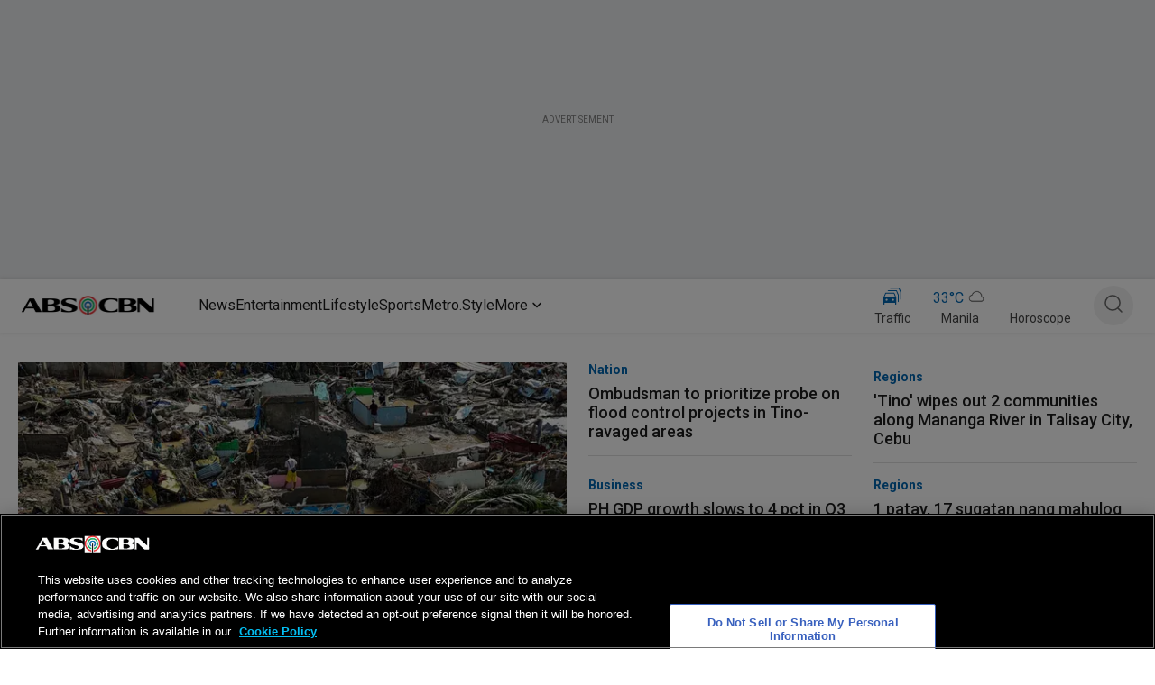

--- FILE ---
content_type: text/html; charset=utf-8
request_url: https://www.google.com/recaptcha/api2/aframe
body_size: 265
content:
<!DOCTYPE HTML><html><head><meta http-equiv="content-type" content="text/html; charset=UTF-8"></head><body><script nonce="Zt6-LaSiu_zdenHMxxoL_A">/** Anti-fraud and anti-abuse applications only. See google.com/recaptcha */ try{var clients={'sodar':'https://pagead2.googlesyndication.com/pagead/sodar?'};window.addEventListener("message",function(a){try{if(a.source===window.parent){var b=JSON.parse(a.data);var c=clients[b['id']];if(c){var d=document.createElement('img');d.src=c+b['params']+'&rc='+(localStorage.getItem("rc::a")?sessionStorage.getItem("rc::b"):"");window.document.body.appendChild(d);sessionStorage.setItem("rc::e",parseInt(sessionStorage.getItem("rc::e")||0)+1);localStorage.setItem("rc::h",'1762497798134');}}}catch(b){}});window.parent.postMessage("_grecaptcha_ready", "*");}catch(b){}</script></body></html>

--- FILE ---
content_type: application/javascript; charset=utf-8
request_url: https://fundingchoicesmessages.google.com/f/AGSKWxVB0bT6oy7-dRsqLC4WsiHidGob57diePDfH-nOVuhHf_h99QluwaGEKd_0JY2BX_il1J_0MJLNO7wtERhI22lrBJQzn0RmUeFwQvvIMqTzA6VKQIGicufGFE5kY7JGrEHkVcI32mjrQ34kslBhcvbLkuYxGqpDEYZTbue9xb4bFsnk0IxnYidYc4lT/_/advertisment1-/ebldr.php?ad.vid=_980x100./335x205_
body_size: -1285
content:
window['d5c07295-2dd7-4c0b-acc4-4a7b55d7027c'] = true;

--- FILE ---
content_type: application/javascript
request_url: https://www.abs-cbn.com/4J8K_5an2g7EscdH637LwVs7/SL9mkJS0bD8fkN/EltsWg/OmpCKB8/QW3s
body_size: 165887
content:
(function(){if(typeof Array.prototype.entries!=='function'){Object.defineProperty(Array.prototype,'entries',{value:function(){var index=0;const array=this;return {next:function(){if(index<array.length){return {value:[index,array[index++]],done:false};}else{return {done:true};}},[Symbol.iterator]:function(){return this;}};},writable:true,configurable:true});}}());(function(){SH();Cv6();z06();var WR=function(){return nc.apply(this,[B,arguments]);};var Qd=function(){PR=["\b)F",":)+","\f%","*#VPE+\x00B8j7-\fDQ","2%+","r-5","A+k\x3fW\b4","t/","FPS66\x00W9","=T\b.DFT\t6\x07q8Z","S\nF$R<\x00\'","\n/>",".Q/G\t/-0\x00BAN7","","\x3fU>b\t)-7SA","%)\bm\\J\t-+]\'P)<7\x00\bNEH-","\x004+dCB-","BTK\f<\rd+[-","","\x07\n\x40Y","$","F\x002+","o4%};8T3OA","#4","/y","O[/\b",")4","\x00HWN\f0M\"T%","","[\b9P%6:2\b\x40","QfDMlsZY","\bNCK","Z/6B]F>\fP","\"9Q<!<","9G","3:\x07U","K7A-P",",>","\bUE","UF","%NXN<","\\T40Q\x3fAZ #+","ef\'6r2\t`;","\n6\x00Z","/F\b->","\t+G4","l,O",")*DYB0Y\"\x3f[!/","\x40CN\x078[","8+","M"," *`F",":OFN7","Q","SA","(HAu49Q8v\x07.:N[","BPW","),\"DZRj(W\t#C\r",":\bZ\v+F","<D$F\r5%\'","*\f\x40<>A\b\"*","18",")B^","F","2",". h","Q","$:\x00","W","U\r8t(.IA","JV",")[\x3fV","3\v","<\x07P","[Rlw4G3HNZh","F\'v\x00\x002","\tRP","56,NFS$8U","HFe8Q","C)3","","\x40--Q\v#V\r%!+","+F/!2","/"," W","T","#7rAH8Q,\x3fZ\x006M","rB<U\t%GH\b3DTCyA$\\","\fX[I+6U.\\\b/1#KFx\f6\bP.","fB/\x00WZ\n%-5UTN<","Z\r9","j\\A.0UUPU;Q","6;o","W\b.+)","\x40","Q\x07%","36","-M1%V","y<SVi\rx&z#h3AHO2\nP\f\v 0s:)sQ~!d","#~BB=]\v/G7>#7","OQB","i<","P1DG","%+)MPJ-M",".4\f\tQ","J=\x00U9/C%,","&6","\x07","VF:x)","+AR","2,S2:\x3f\x40[Q*","\x3fY($\tUa^<","6>\x00nS","Q/[-","UZR1\nU)P","U\x3f","+V",".<O\x07<TuV\x074:+H[C.AhUAA$^)NpV![\t))UNQB<2hjh4","7\nX)^","20NY","2=EQB","*DAw.:\x40>P","#","Uc\bV&*\bHZI\x40-AFT1G\r5-U\bA7\n\x40%[J\\}+NS\x073 V&NC3&M]-D%SH292\\S+\b\x408\n.<OSI\"Q\t\x3fGA4&GScA)A.w\\\x07SPS+\x07\tlJ\x0751N[]dM\r/ZA&Mw\n[9A#+\x07A\bt4\v[l\x40}b%\fCZKN)[\t%A%`TLWH\f{S\x40:P\x07\x07`+\vY\b\tG\x3fZ>\\\x07`-^\\\x07\x40Ty\x40#VC{-K\tOVS\t6\x07T1G\r5-U\\Q+IQ\x401HD}BA\t+\x40>Ll0KRITT/.\x07d%E\r4&ZAnWM:/S%\fDGS%R\b$V\b/1^PSBI\"o\b\rO6>\x00\\F]{A)A.}KH\bXEB\x3fIg\'W\x07\r\fNY$EA\x40+%-SI[B)]\t/G\t/-TYT\t*ZA\r!+\x07\x00]g 8M)|2>K]8G\x40A\b.8\"]I [.>G\'\v^SR:]$I4sY\bNU-Fjz\n\v%<[DSN<9F:P9wY\rNQ5QG/\r52\x07CYBZxY%[\b\'*MPAiEC#A\t,:LTL\\\vi\x00>G&w\r\bP:\b\x40\"H;9K\tOVS\t6\x07\tfGDi$\bTGI\x40-2F wP&*\bHZI\x40*A\x40Q8\rM.v\rSH]+OdE40\f\fDN*U)P\x07\x07`)I\x07FWF]\v^)AF2:\tZ\t+\x40>LisHDB\x07\nq\x07HhAZ2:\x00ONH8E\"#[+:TY\x07WTK<SxU>\rM5v\v\\P\x40HA7\n\x40%[H\th+Z\x07PD\\+O/A.$\f\fD6Y&D\x0028LRBTK\fqcH!+TU\\<A$N0:LW\bIGH{EU-=\"[\vSTW]*RB8\\;\"M\tOVS\t6\x07\vb&*\bHZI\x40 A7S#+QI\"B8\\;\"MTFRLqA)A.w_DAR7I\x40#FHid\x00X/;Q>4\bNA^<&RQ=\bGf2^To|=p\x40F=NabKZ\x07Z\t8XU=Hfy^AV8wQF20\bXEB]/GD%A\x079/H3C_B-GW/Th8_NT[D0Z]H;TYAL{\\%BJMb-\tS[=w[T\v\thw\x00BAN7AFT1S\x40l-Z]T[D0ZU>%+\x07AO\t*Gk$C\x07\n%wY\b\bHI$\x40\x00,\x4046\\YUL<\x40O\x3f[\v)0U\t\\\vucN\x002H\tG|\tEFQ+S\b&wTSZPBxT\tdA%v\rSA]5GU-\\&q\x00TP<A$Gf}DVSBdT\x40U9NG/qMTL{6k=TbvIRSPT5QU97>!(\b\bS\b<\x07U,\x4046TU\\qKZ2AJM4sY\bHLqA)A.w\\\x07O1[\nhM5s\\\bwQ%Yh,_[\bIPIHqA)A.w\\\x07GQ5Q\x40>I&v\v\\P\tSR:]$H;-\tS[\x07qK\x408ZCl+Z\x00PBZIpWU&\t\'v\vSF[0A\x40#FDC6JPL\"U\x3fPR\x0751N[u,\x4046\\N+\f\x40\b8[H%(VT\tSR:]$\rM/v\rTUUL<E[T7A2:\x00OF]8VUS>]\rh0ZUZI$\x00,\x4046\\mSL+EQT1C\t`1KWTFW7\rQA\t4}M\x07U\x40UyA)A.wY\bNNqKQ/V)1WA\bII-F=73\x07NGB\fZ8T2\\\x40YU8\rM]8\x40)1WU\\AH{\n[:Y\r%;THA[0_>]7}KHANS\b+C]#4*\x07WTK<SB#QHQl;$[bPF\f%+Z\vw\bFw\\SZi$\x00Tw\rQ/R\t%dT\x40\\8\bwj\x40\x00l:_NGRI\"\x00RU\x3f\bU\\0vU\\I<RF>\x40`*\v\bG<\x40_w\bUn2NQwQ>\b\rO,\bP\t+&F\rA)9^W\bIGH{T\t\x40/47UZ\\AH{A:P%;%SA]dTZT>]7H^BZJ5\f\x40.Dn>GDC\t*U\t)]-#:N[w\bFcH\r\r3:T\x07U\x40U{T\t\x40/47Z\x07P\t;A\r>J%+\x07BN8STq[UC%\'\tU\\I\x07{RB8\v\\(wY\rP[0_$Z\f!3THAV\t QT1\\I.b[N[B_{\n[:Y\r%;TO^R\x40T<\x07P.l,;TYTU\x07dT\t\rcV\x0746\x00GB,Z<T%e[SR\v6\x07QG/\f.:\v\b^U]U.K\t\x40wVF9/SZ\t[B:Y\r&P$}ZRLPS\b6\r\t_>]7}ZR\x40G\x40]:GU-=9U\\Hy6\tfGA6>UG\t\r<\\.\\4qSTS+2Q q\\I60\\\b]7\x40F>\x40`-XMP\x40-\f\t\x3fYMb+\x07V]d\f[>%-SU-Fl\x40n2NQB+\f\x40\b8[JM2q\x07CH\t=IQM2vZW\bIGH{T\t\x40847U]I<A$I\\}:PSTSJ-[w\t20WPSF>TZ=<0:3\x07NGB\rQ]#A\r!+\x07\\EZBy\x07[\tjE66\\\x40\x00Br\f_m47^\b\vbUjZU\th1ZRHAB8[fGF\x0028_NG1[\nh\bU\\/q\f\fDU-FjGF\f%+S\b+C_fGF\x0028KR\x40G\x40L+GP&P\x004:K\tMY\vbUj\\Un>GSPS+\x07u\\F/1JTSnSN+\fG\b&A&\x00-:+HCF\f,\fd[\r4b[DMS,6\n_8P21TTAG\t\r<\\.NI2q\bIZC]{\x07Q>Dn>AWZNyYQ8\f,:\bD\bI5\rc[h-XU]HdK\x408ZCl-XF\bI.I`:P-20]^HAB8[jG\r53URI-IUjZ\n\v%<WU\rG\t<Q+A\r\\.*PQZ,\x07W\t#ZAw\\\x07WTU\x40+TO\t8L$#e.L|HQy\x00Z]>NI2q\bB]k:T\x40&{hAMr\\UH+GR$T\r9AUn=u,A\r\f0H\bzzIu\\99HPTN)GbGA&*\bHZI\x40\nA\x40T1C\t`-KRBZJ5\f\x40%[;\"M\x07RULWdKZ8X\t\rbsDAB\x40+GU-O#0DAN7TF\x00,\x4046\\KSI\"\\99HPT]\x403y\x07z}UZ=u%G-\x00#7^:PU]NpE\x40#FF%,T\x00\x3fZ>\\\x07`^UZ\\AH-\x40O\v+GH}+-\x00!\\AH+\x40F>\x40`-XMYpR]b.<O]-D%SHn1\r\b\bGB,Z]>\x07h~2\x40{wQ-A\x00Hi$\x00PMhEZ\x40,\x4046\\S\x3fFUqC|+XORS\bb\x40]bZF!3]\b\rPI+\f\x40\b8[Hn)\tD\bS;<4dQ\x07%bWDPSU-FjGF!3AWZNyYdQ\x07%bWEPSH<A$O.:AOHZ<A$N8+L4\\SR:]$)Ii$\bTGI/\bX\b/);VEPEZIcH\x007G\r5-UEU-\x40:PUl6^PVH*F\b)A\x07bs\rM\x40BZ=EW$S5-DP$\x40bQDC#0\bS\x40D6Q1C\t\r5:L\fPBZI0A+Wz~F\bU\rL\t0D+L&\x00-:KTEKL{.Q/G\t/-0\x00BAN7KQ/\x07:\x40AHZ>\\\x07}9U\\Hq<TA2bT\tOVS\t6\x07\x40wA%0U\b\x07SN:Z>G40NDAR7Hl\x40}bK\f\x00]`7\fF>Z\'51N[]dTdQ03\f2\x40XB%+X\rHi\"ZRLTU\vdA)A.w\\\x07SPS+\x072(_\r4q\bqGH6M\r/z^=UT-9F>Z0:9TUCIcA\x40Sj/+*#Q\vqf/.:\bNGa7\n\x40%[JHis[\fSZS-Dwz\n\v%<[SPF<AVTfAM%q\x40E,\x07W\t#ZI4v\r\x07U\x40U\"6k=Tz+\v\bPd_N)[\t%A%vZTYW6[\t3E\rM#s^\tOVS\t6\x07T1G\r5-U\bI\\Tp\x40dt.<\x3fSTS+TLQ/\t91HT[D0ZU>M.sY\bNQ0\rMw\bU\bfy^AqGH\r0QTqC\t`>KV_H*A\x40Q8M/vZUGB,Z]/\x07:\x40AHZ>\\\x07h-_JT\t<\x40Uc\t%1^]T[D0ZU>%+\x07A\t6\x07QB>\x00,*O[B-A\x00cMw\\PGEL5E:/[\r!+\x07^\bAH;EAQbS#+\t\\<A$\t),\v\\U\rSuK\x40A\b.8TYTG\x40I-\x00[b%+\x07nH3\fW\tjr\r%-Shp\x40d^\r3b\x00BAN7A\x40T1C\t`-K:KPDqQ/\b3<{9\x07TWTU\x407I]jGAn/\t[[+\f\x40\b8[Hn-SFBHpER\b$V\b/1VT\bNA+AdY\r\'+NUZCFy\x07\tdE\x07hvM\t[\x07\t7IFT8P21VRWTK<TZQ>\f.:KTM\rAZ<A$O$0A\x00\v$dC\t\r5:H2\r_\t+\x40>L}$RAU:[p_D%,FG\x40I-\x00[bAA)9^HF\t+\fB\x40z\t),XYAPu\\9.+KHF\t\x3f*\fZ\twC\x07\b$FY\bI\\TN=ZwYM47REPK>\b\x40w[\r,sRJ-[w8+TY\bI\\TN8S\x40<Z`oZHF\t+q>G3qdTD\bq:QkAA\x07/-^SU\x400\x07\t\"\\Hb+THAG\t1\bF<>XHfy[\x40YKH-]fGAGf~2\x40{K+GG#V\rIqv_SZ\tAO\t*2F wC\x07\b$F\\\rFS)SR\b$V\b/1^\\\x07U]Nw\r[/\bIQ{)\x07\\U\bS\b0\t8L-4-zzN:Y\r&P\b/1M\tS\b+C_w\bUn+\bAO6\tdT{-\tS[\x071\x00GS8C\t\r=sQTS1,L/E\b/1L\tOVS\t6\x07\tcN\x07h+QH<\x40\x408ZA4d\x00G1\x00GF,\x4046\\DBL7\x40O/A.[\bXEB]{\\%BJM!q\x07A\vw\x07Q>\b\rM.yP]XB1P\x40h[\r4}Z\x07R\x40G\x40]/]jAMa~\bNG8wA\x00\b3q\x07d[S0\fGS&P47[DGO\vPbDcN\x002H\bI\\TN-M8$A\b%,-!\rT\tw\n[:Y\r)0NG6\x40_w\bU\bn+\f0NV<A$\rIb:^\bNq\x00\t8L$#cKHF\t+\fBT1C\t`*KRBTK\fq\x00_)T(^\bD]6GW&Y\x40\bl}\x40YKW_c\x07h*PS\bNNq\\9%)JRBTS1%[cG\r5-U\t\\\t8WZ\vMao_NGS\b0\r8P])q\x40YKWT8P21VTHA\t7\bX3y\x07i\"DNq#S\x40(6[\fSPQ\\0GW>V\x00-/<_\x07U\x40Uy\fdV\t#7:\rI$\fX/N\x07h~\\\bIGHy\x07Q\njp/-^W\bSL\x07-\b\x40\'P`(N\x40S\x40:\b\x40\"\x07`9MY^BpR]bA\x00\b3q\x07W\tNN\x3f\x00Z&Y-/<_\x07U\x40Uy\fdS!3\f0NV$IQ+W0+L\tOVS\t6\x07\tfGA&0]\n\x40G\x07d\\99HPTN5\fZ>]EP{:HHL\npB8\\47RUG^%7F/F3dTOS %[v\b\t),XDCF6GW&Y\x40l}\x40YKW_cN(6[\fSPQ\\7GR$T\r9UZCFy\x00\tqW!4\v\b\x07B;Q!U\\}+\n\t^BZI0\x07Ah\bU\\4vPSAUWAwGNG2cKRG\\I5M1%VNGh6K\tMY[/\bF]+\b^)qQYB0ZG1HS%+\x07T\t Q\x40>\tO!-H\r\\H-]dX\r(0H^OP_{E\x40#FF%\'HSN8XZ\vM0vLHF\t6D/A\rI!v\vYNXW\f<QG,\x4046TUUI\"\x00RUhA\x00/(THAA\t QT>]7[SR<A$\n%>WA\bSN-D6IJ/1TP]dT\x40S>L+[B-T\x40S+G[b-\tS[]dT\x40S>LwRU8\t\t\"\\O!-H\bTU\x07u\\947AGB,Z_fA\x00\b3qU\b7\rTp22^\bwM\r/Nfy^HF\t<\x40\x408D=sHFOZ\x3fZ>\\\x07h+_NG8wA\x00\b3q\x07d[S0\fGS&P47[DGS\vPbDcN\x002H\bI\\TN-M8$A\b%,-\x07!\\AH<GR$T\r9A\bSI+\f\x40\b8[H(6[NXW\f<QU/\v-/\bHZIL<GU>P-/<_Y/\tPL)IQ)T(e\x00BAN7A\x40T1S\x07h)\x07\\S\bS\b0\t8L-4-YB>\\P{_}oMXQS\\8wA\x00\b3q\x07d[S0\fG&8hS\b&w[\bSLk:T\t\x40>!-VADD4X>\\\x07{6]^U]U.K\t\x40w[F9/\\\x07WTU\x406TZS+GZw\\SPS+\x077H\t20UDB\x07%+[b\r,:VF:>A\r\f0+T\\\rQB\f<U\t/l,;L\tOVS\t6\x07\tfGDi$\bTGI\x40-]dQ\r\r%8NN<U\t%GR/h+_YDFR\f-\'U/M.:0NV$E/MC}bKHF\t\r<\\.NI47R\x40G\x40]/]jAM0\"\vY\\SR:]$\rI4s\\\x07\t[R\f5T\t6I_4qFAOIOwAF\r%1\bA+AB8\r\\psHDB\x07!+UbGAZ%cN\n\fi\x40>n\r<{-\tS[\x07$A)A.]\b\rG\vu\x07f\\D\x00i$\x07ZCFy\t\t\\5I!vZATQ5Q\x00)T(w\\\x07SPS+\x07\v%\\\fA%w\\TC7\f\vbVA[-RP\t<[<P\x40iqOIL6\x40I\x3f[\v)0U\tA+\f\x40\b8[H\x0751N[I\"UjGU(6YTU\x07,Q>FS%+\x07[By9F\'\\hw\x00BAN7A[Q#!-VAUF)MU8\rH{9U\\Hy\tcNI!sY\r\x40\vuKZ2AJM4v\v\tOVS\t6\x07bAA.wY\r\\\vu\n_>]7}ZU\\\x406\x00P]zHi\"\vBZI<\n\x40\x40,\x4046T\bNQ+I\x40\x40%IiqJ,\x07W\t#ZA4w\\\x07WTU\x400RF>\x40`-^\\RVGFqAR\b$V\b/1^UZSHqRT9B#7^RQGBd/MH;<<A$\\.qUF|PE\x40S>U\bl+XYATuA)A.w_\n\x40G\x07dbF\f!-]TG\x40I-\x00[jA\x40H;)\x07\\ONL8EAQ)M&sY\rE\vufRD\fl(ZPd_LRF>\x40`-^\\RVGFqAR\b$V\b/1^UZSHqRT9B#7^RQGBd/MH;<<A$\\&*\bHZIHp]b\x40C#0BAN7K]j[\t)8S<A$,3MSS]7\bB-T2qOPD0ZQ8\bO%9U\\Q\rDfPUn-GSPS+\x07ofU\\}:IEFD\v_tXPxO4&\x00]I5 7\t\\&*\bHZIHpF>\x40h>KTSN4\bFb.<OSHpF>\x40`-^\\RVGFqAR\b$V\b/1^UZSHqRT9B#7^RQGBd/MH;<\t\x3fA\b9P \':8\x40AFB0\x07+C!+\x07UZA\t<\x40\x40x\n%>\bDAR7I\x40S+W0+^WDAR7K\x3fYH{<\x07<A$O!=\x00\fU<A$D!)UZUN,Q\vR\r4RB\x00S[//#M\x40Bq28T3}ZWNWN\f<K_+G\v\t)+\bTGBBuKV>[\r3}ZWNQB\f{E\r&T\x07/-WPEK-[\'c\r36^\rRXP)0WPBHo]QhS\r,\t\x07HZI,0\x40_AZ#>\\D*\f$QJ[2:\x00OSN*[\rbis\\\bIw\bD\r&L\x40(6YSRR\r<\x07\x40cHD\b}9U\\Hq\x40O/A.[QEKq\\9\t\'*UFu\x07\t\x3f[\v)0]UZCFy\t7\\;\"MXNQ+IQ\x40$PA9SPB\bZ\v+F\x40Qlo_[DAd7Q>J%=^\bI]<GS>p%1O7+s1Q\r58)\x07OQB<k$S\x07CidH\x07WPI6dR\r>DABq\x07(x)2\v2**d{c/\v6c8\br$Hl-DGBc\f/A8\x002>\bDGw<z0\vf#$\x00$02epu%\v6c8\br$H=d\x00Z<2,S2:\x3f\x40[Q*AQzF%+5UP_qKC(RSbvZAN\x40-,L\t/[\b/1^W+dw`,\rQ\x3fR7%1DGx\t7[_c\\;)NGZ6GS>e\t!2SNN\f\'y<~-%\t3;8ngx7+s1c.;\x07S\x07wQ\tT\x00-:\t\\\t5$u.p,>819spu\x3f,v:&6ML\\<A$N5\tNGwQ.Z<1\rRW\v\fZ/G\rz+X\x07OQB<H$\x40\rl8\x00NwPI6dC\r$0G\x00][R\f5ES\r\x3f\x07:.;\x07SUN+\fZ/G\rr#\n\tMYZ$E\x40S$P}iZ%NXN<GU&3\bhvZT\bhN:\b\x40\"\x40\x0751N[I\"Q\t\x3fG:\"_\\GBTTy_/A.H\bFB-E{\x40x\\&*\bHZIH-\x40O,)2>[RtU8\tc4*\\UH\x3fd\n6S#+\tA\vpB8\r\\.*AA,XGh\x40%9E]-D%SH292\x07S;\nY%YF\b4:\bNGz%o_\nu%-Sz[0\x3fY\x40}:_\n\x40G\x07ufTD}+YL5TLqA;6]B]<GW&Y\x40ivXYA\vPdT\tcN\x07hBApH\t\x40/4*GB\bQ$\fX/2wMTTB\bd\x00+YI%v_[N[BIO\bdE(w[\n\x40YRpEAS&P47WHASdHTqH\v\x004<]\b\bNK]xYwA\x07)1XNS ]b\vGf1\x00\bBN+\f\x40\b8[NGh>KRSPS+\x07Tfz\n\v%<]\b]8\x40/A.\"\x40YK\"\x00RU&\t20U\\HU-Fj\x40h\x00Z:U]IA7\n\x40%[\x40l-_GSI\"\x00RUhF)1WAA^<R]>4*\\DSL+\x40\v+GH}BA\t+\x40>Ln+&\bS\\I\x07w\nU&Hn,DLtXF8P21T:KPD{T\t\x40$Nn<UGR-F[l\\4qRAU:[d[\t\f%vZW1\x40E]dTZ6;4}KHAO\nf+\bMS,G\x07\fh+_O^`G\x404\fZ\t9U\\}1\n\tSZ\f\x00H4c[IeN\tMIRpA\vG\tY\t\f0:\\C`GU MS>Ph1_J\tA\vpSB#QHQ=\"^*Pn[\x3fZ>\\\x07hv\rSZP\x407\fC]L-\tn/\bX.\t4:\bAH\x40=\fG\t8\x40\v5-UN[\n\t-\fF(Y\rA)1OVBN\x07}jZ%-VWB\x400Q+Wl\fTU8(_\r4,V\tRA\x07\b8Q]+3292\\S+\b\x408h\x40H`2NQ\tBpTfSU\ro+YY|QE\\\x40\x3fAM0b\x3f\bMc-\f`\'P.22T\bU*X\v/Q\'46\t\t0Q\'%[\rM6b^Vc-\fS>Z;26T\b^]7\bB-T2sHZT)wLF%)lPJ+wLF\t!-SPd7\nA8P9sHYF>U/\n\\9qF\x40F\x07<8wLF,>SX\vd\b9P \':Pm\b^N8D+/G\b/1ZR\x40WU)_8P21TY\x07UFuG:\x40R<#\x00MSc+M,>O\rQJZ>H\x3fYM(<LPOPSZ1EApMD\x006e:Y\fMbL,\bPG,5e\bUVF<IHpV\t%}U-FjAF40]U\\CFy627Di\"_\\UGB,Z],\x4046T\bNU-FjAF\x000/\fTU]Nu\bF\x3fX\r4,_\b\tIb\nU/\\[4qDAUT7\tdAXO001DFT>\f+YI4qEPUSQpEG&SF,0T\bD*\fJpV\t%}U-FjAF40]U\\HL-\x40ITcS%+\x07SR:]$H;-\tS[\x07w\bD\r&L\x40(6YSRR\r<\x07\x40cHIi\"_]U","+","\v/C","","%O:5bZI<\n\x40%[","#D[","BU\t-\bV/","5NXB\x40\v\fY>PH%%,Qq\t<Q","<\x07P\x3f/T\v.","*Y","DoH<","QB0\x07Q-8Z2+"," 2-\f","\rU","\f","5\x00Q>m","2>L","SVC:","YZA","NXW\f<]$","Z\t%\x40\v\t3+\x07\b","4\f\x3fNQB",")*\vDWC0Q\f\x40\':","<OAp\t=\\","P","AB\f","xH,Q","bZI-A>Z","+","O","AC","H[u(Q>","","YB","6k/Y\r)**WTK8Q","/QA","F4","$:\tMAq5Q","=3\f","DY","SN*x+Q","","\t#:NXB<","e\b#V5)2U,M\x40\x40M0\x07","Q\r58","6SAu)U/X\r4\v\r\b",">","$V.\x40AN<IW.P5A=","\nD$","*>\x009OTE\f<\r","J!DC.A\x00[`h\x40B\fY","\\I<c.A\x00","R\r\'R\\H","S\t]#A%","J*U/","2:\nD","&\\\v","\f.]sN{2\t\rHfo","SW\x3f","\b<\b","M\t","VH\x3f\x00F"];};var ll=function(Zl,Ak){return Zl===Ak;};var kQ=function(Ul,Jc){return Ul>=Jc;};var q2=function(){dF=["\x6c\x65\x6e\x67\x74\x68","\x41\x72\x72\x61\x79","\x63\x6f\x6e\x73\x74\x72\x75\x63\x74\x6f\x72","\x6e\x75\x6d\x62\x65\x72"];};var P0=function(){return YE.apply(this,[YI,arguments]);};var sR=function(N0,zR){return N0 instanceof zR;};var SN=function(kF,M0){return kF>>M0;};var Qk=function(){return nc.apply(this,[SK,arguments]);};var qQ=function(HR,JN){return HR>JN;};var DN=function UV(P8,vF){var kB=UV;var cA=NB(new Number(xG),W0);var tM=cA;cA.set(P8);while(tM+P8!=cZ){switch(tM+P8){case jg:{var k3;P8+=KK;return zB.pop(),k3=C2[Sd],k3;}break;case vH:{P8-=jK;var C2=vF[Tv];var Sd=vF[VE];var zk=vF[rv];zB.push(BM);Cv[gq()[rV(J3)](vQ,CQ,OE,JF({}),HB,Y8)][XN()[n2(MV)](Lc,Qb)](C2,Sd,c0(UK,[Fl()[IA(jb)].apply(null,[hd,Dl]),zk,M3()[sl(Bd)](p8,JF({}),JF(JF([])),Jb),JF(dd[YM]),gk()[x0(AN)].apply(null,[EA,O2,Kb]),JF(I1[M3()[sl(hM)].apply(null,[mM,LF,BQ,KM])]()),XN()[n2(Aq)].apply(null,[Zd,lc]),JF(J3)]));}break;case v9:{var m2;return zB.pop(),m2=Rk[Lq],m2;}break;case wZ:{var T3;zB.push(nB);return T3=[Cv[XN()[n2(LF)](Xl,S8)][pR(typeof pb()[SA(Ol)],bR('',[][[]]))?pb()[SA(g8)].apply(null,[jb,gA,xV]):pb()[SA(FB)](Wb,DR,Al)]?Cv[XN()[n2(LF)](Xl,S8)][pR(typeof pb()[SA(j0)],bR('',[][[]]))?pb()[SA(g8)].call(null,jb,gA,JF([])):pb()[SA(FB)].call(null,Fd,DM,dk)]:jM()[Dk(Mq)].apply(null,[sd,YM,TV,Rc]),Cv[pR(typeof XN()[n2(N8)],bR([],[][[]]))?XN()[n2(LF)](Xl,S8):XN()[n2(l2)](sF,Qc)][M3()[sl(Nl)].apply(null,[vb,jb,wq,BR])]?Cv[pR(typeof XN()[n2(Bk)],'undefined')?XN()[n2(LF)](Xl,S8):XN()[n2(l2)].apply(null,[D2,lk])][M3()[sl(Nl)](vb,Vl,w0,BR)]:jM()[Dk(Mq)].call(null,sd,YM,TV,RV),Cv[XN()[n2(LF)](Xl,S8)][XN()[n2(XV)](Jl,vc)]?Cv[XN()[n2(LF)](Xl,S8)][XN()[n2(XV)](Jl,vc)]:pR(typeof jM()[Dk(Sc)],bR(gk()[x0(wq)](m0,L2,LG),[][[]]))?jM()[Dk(Mq)](sd,YM,TV,w0):jM()[Dk(YM)](Xb,xV,bQ,Rc),U0(typeof Cv[XN()[n2(LF)](Xl,S8)][Fl()[IA(m0)](KF,DF)],pb()[SA(s8)].call(null,z2,p1,fM))?Cv[XN()[n2(LF)].apply(null,[Xl,S8])][Fl()[IA(m0)](KF,DF)][M3()[sl(s8)].apply(null,[YA,JF(YM),F8,LQ])]:Pd(YM)],zB.pop(),T3;}break;case bE:{var UA=vF[Tv];zB.push(v0);var JB=UA[XN()[n2(qN)].apply(null,[IN,j2])]||{};P8-=nL;JB[M3()[sl(Bb)](K2,JF(JF([])),Wc,g8)]=M3()[sl(rt)].apply(null,[qY,KM,O2,j0]),delete JB[pR(typeof pb()[SA(58)],'undefined')?pb()[SA(30)](90,1215,52):pb()[SA(21)](632,249,90)],UA[XN()[n2(qN)](IN,j2)]=JB;zB.pop();}break;case dx:{var hw=vF[Tv];zB.push(Xw);P8+=k6;var Mj=hw[XN()[n2(qN)](hF,j2)]||{};Mj[M3()[sl(Bb)].call(null,xS,EA,ps,g8)]=M3()[sl(rt)].apply(null,[xw,O2,fD,j0]),delete Mj[ll(typeof pb()[SA(21)],bR('',[][[]]))?pb()[SA(21)](555,381,2):pb()[SA(30)](90,1305,8)],hw[XN()[n2(qN)](hF,j2)]=Mj;zB.pop();}break;case qG:{return String(...vF);}break;case Yv:{P8+=wg;if(pR(QW,undefined)&&pR(QW,null)&&qQ(QW[M3()[sl(s8)](BX,ww,JF(JF([])),LQ)],J3)){try{var AU=zB.length;var jm=JF([]);var kr=Cv[pb()[SA(Gj)](Ks,cc,JF(J3))](QW)[jM()[Dk(OE)].apply(null,[bh,s8,Oz,Bb])](ll(typeof pb()[SA(g8)],bR('',[][[]]))?pb()[SA(FB)](Em,dX,nj):pb()[SA(Y8)](Wh,zF,RV));if(qQ(kr[M3()[sl(s8)].call(null,BX,RV,fM,LQ)],s8)){IX=Cv[pb()[SA(O2)](BQ,Yk,Ks)](kr[s8],OE);}}catch(zX){zB.splice(wh(AU,YM),Infinity,rq);}}}break;case JI:{P8+=Tg;return zB.pop(),Gt=Gh,Gt;}break;case L7:{var Rk=vF[Tv];var Lq=vF[VE];var fU=vF[rv];zB.push(kh);P8+=NI;Cv[pR(typeof gq()[rV(xV)],bR(gk()[x0(wq)](Iw,L2,ST),[][[]]))?gq()[rV(J3)](vQ,Kk,HB,Cm,HB,w0):gq()[rV(wq)](SY,IW,JF(JF([])),hY,NO,BQ)][XN()[n2(MV)].apply(null,[CN,Qb])](Rk,Lq,c0(UK,[Fl()[IA(jb)].call(null,k2,Dl),fU,M3()[sl(Bd)](rc,J3,KO,Jb),JF(dd[YM]),gk()[x0(AN)].apply(null,[Al,O2,A8]),JF(J3),XN()[n2(Aq)](tB,lc),JF(dd[YM])]));}break;case UK:{P8+=ZZ;var wm=U0(typeof Cv[ll(typeof gk()[x0(fw)],bR('',[][[]]))?gk()[x0(YM)](nS,FX,Dj):gk()[x0(Bd)](rt,vt,wk)][M3()[sl(Jb)](wc,wU,Al,Zr)],pb()[SA(s8)](z2,FF,BU))?gk()[x0(J3)].call(null,Mq,Jt,tl):gk()[x0(Uf)](tq,qN,Ck);var Eh=pR(typeof Cv[gk()[x0(Bd)](HB,vt,wk)][ll(typeof gk()[x0(Us)],bR([],[][[]]))?gk()[x0(YM)](KO,Xw,tj):gk()[x0(gO)](jf,HB,G3)],pb()[SA(s8)](z2,FF,tq))||pR(typeof Cv[gk()[x0(OE)](JF(JF([])),fw,G2)][gk()[x0(gO)].call(null,Tt,HB,G3)],pb()[SA(s8)](z2,FF,nj))?gk()[x0(J3)](Iw,Jt,tl):ll(typeof gk()[x0(qU)],bR([],[][[]]))?gk()[x0(YM)](HB,xX,GX):gk()[x0(Uf)].call(null,JF(YM),qN,Ck);var qs=U0(Cv[gk()[x0(Bd)](wU,vt,wk)][gk()[x0(OE)](HB,fw,G2)][ll(typeof Qf()[RS(jf)],'undefined')?Qf()[RS(Uf)](Y5,O2,bp,w0,Zm):Qf()[RS(zW)](hm,dk,jb,Vl,jk)][Fl()[IA(w0)].call(null,dQ,Al)](ll(typeof Fl()[IA(ww)],bR([],[][[]]))?Fl()[IA(nW)].apply(null,[Cq,m5]):Fl()[IA(Kr)](lV,UX)),null)?gk()[x0(J3)](JF(JF({})),Jt,tl):gk()[x0(Uf)].call(null,zq,qN,Ck);var Yt=U0(Cv[gk()[x0(Bd)](DF,vt,wk)][gk()[x0(OE)](l2,fw,G2)][Qf()[RS(zW)](hm,xz,jb,JF(YM),jk)][Fl()[IA(w0)].call(null,dQ,Al)](XN()[n2(ZS)].call(null,d0,zp)),null)?gk()[x0(J3)].call(null,rp,Jt,tl):ll(typeof gk()[x0(Ks)],'undefined')?gk()[x0(YM)].call(null,Dq,fw,zh):gk()[x0(Uf)](QY,qN,Ck);var Fm=[Ws,Gs,ED,wm,Eh,qs,Yt];var Gh=Fm[XN()[n2(mU)](fb,Cm)](ll(typeof pb()[SA(fD)],bR('',[][[]]))?pb()[SA(FB)].call(null,dj,LU,QY):pb()[SA(rY)](tt,Nc,JF(JF(YM))));var Gt;}break;case JK:{P8-=Sv;var gr;return zB.pop(),gr=IX,gr;}break;case TE:{var LY=vF[Tv];P8-=Q7;zB.push(lY);var cm=LY[XN()[n2(qN)].apply(null,[s3,j2])]||{};cm[M3()[sl(Bb)](Bz,JF(JF(YM)),Aq,g8)]=M3()[sl(rt)].call(null,Vt,fw,TY,j0),delete cm[pb()[SA(30)].call(null,90,1306,75)],LY[XN()[n2(qN)].call(null,s3,j2)]=cm;zB.pop();}break;case rZ:{var QS=vF[Tv];var Xh=vF[VE];P8+=T6;zB.push(Jp);if(pR(typeof Cv[gq()[rV(J3)](vQ,r5,hM,JF(JF([])),HB,Uf)][gq()[rV(O2)](jY,Yr,Iw,JF(JF(YM)),HB,fM)],gq()[rV(s8)].call(null,Bd,Sw,l2,l2,nW,EA))){Cv[ll(typeof gq()[rV(wq)],'undefined')?gq()[rV(wq)](bp,UX,JF([]),JF(JF({})),VX,Rc):gq()[rV(J3)](vQ,r5,JF(J3),fW,HB,UX)][XN()[n2(MV)](Ac,Qb)](Cv[gq()[rV(J3)](vQ,r5,RU,v5,HB,jb)],gq()[rV(O2)].call(null,jY,Yr,tq,jb,HB,wU),c0(UK,[Fl()[IA(jb)].apply(null,[IR,Dl]),function(Ur,DU){return c0.apply(this,[pK,arguments]);},XN()[n2(Aq)](RF,lc),JF(JF(VE)),gk()[x0(AN)](JF(YM),O2,Tk),JF(JF([]))]));}(function(){return c0.apply(this,[X1,arguments]);}());zB.pop();}break;case C7:{return zB.pop(),ZY=ss[Vj],ZY;}break;case F:{var M5=vF[Tv];zB.push(mm);P8+=LE;var wp=c0(UK,[XN()[n2(DF)].call(null,cD,rU),M5[dd[YM]]]);OU(YM,M5)&&(wp[pR(typeof XN()[n2(tq)],bR([],[][[]]))?XN()[n2(ps)].call(null,ld,sY):XN()[n2(l2)](Sr,Bs)]=M5[I1[M3()[sl(RU)].apply(null,[OO,Uf,JF([]),wq])]()]),OU(Uf,M5)&&(wp[ll(typeof M3()[sl(nS)],'undefined')?M3()[sl(fW)](Cf,JF(JF({})),fD,IS):M3()[sl(DF)].call(null,bh,MV,Dq,tW)]=M5[Uf],wp[ll(typeof M3()[sl(nS)],'undefined')?M3()[sl(fW)](TW,Bk,Vl,vD):M3()[sl(ps)].apply(null,[Lz,bY,Iw,fD])]=M5[I1[gk()[x0(Tt)].apply(null,[JF(JF([])),jb,zN])]()]),this[gk()[x0(RU)].apply(null,[fM,Sc,pw])][pR(typeof pb()[SA(DF)],bR('',[][[]]))?pb()[SA(J3)](hj,Lx,JF(YM)):pb()[SA(FB)](Sq,S5,Kp)](wp);zB.pop();}break;case vn:{var ss=vF[Tv];var Vj=vF[VE];var Yh=vF[rv];zB.push(wz);Cv[gq()[rV(J3)](vQ,mf,JF(YM),Aq,HB,TY)][pR(typeof XN()[n2(Kp)],bR([],[][[]]))?XN()[n2(MV)].apply(null,[zf,Qb]):XN()[n2(l2)](Nl,JO)](ss,Vj,c0(UK,[Fl()[IA(jb)].call(null,cF,Dl),Yh,M3()[sl(Bd)](dY,JF(JF([])),Tt,Jb),JF(J3),gk()[x0(AN)](s8,O2,bF),JF(dd[YM]),XN()[n2(Aq)].apply(null,[zN,lc]),JF(J3)]));P8-=XG;var ZY;}break;case SL:{P8+=tL;var Ip=vF[Tv];zB.push(L5);var Cr=c0(UK,[XN()[n2(DF)](J2,rU),Ip[J3]]);OU(YM,Ip)&&(Cr[XN()[n2(ps)](Y2,sY)]=Ip[YM]),OU(Uf,Ip)&&(Cr[M3()[sl(DF)](f2,wU,Mf,tW)]=Ip[Uf],Cr[M3()[sl(ps)](PE,xz,O2,fD)]=Ip[O2]),this[gk()[x0(RU)](JF(JF({})),Sc,kb)][pb()[SA(J3)](hj,Yl,FB)](Cr);zB.pop();}break;case FK:{var HX=vF[Tv];zB.push(Kt);var Lr=c0(UK,[pR(typeof XN()[n2(DF)],bR([],[][[]]))?XN()[n2(DF)](Pk,rU):XN()[n2(l2)].apply(null,[zs,Wp]),HX[J3]]);OU(I1[M3()[sl(RU)].apply(null,[bj,nW,MX,wq])](),HX)&&(Lr[XN()[n2(ps)].apply(null,[Wd,sY])]=HX[YM]),OU(Uf,HX)&&(Lr[M3()[sl(DF)](Ss,vc,Dq,tW)]=HX[Uf],Lr[M3()[sl(ps)].apply(null,[zm,JF(JF(J3)),BQ,fD])]=HX[O2]),this[pR(typeof gk()[x0(mU)],'undefined')?gk()[x0(RU)](BU,Sc,dD):gk()[x0(YM)](EA,Tz,Yp)][ll(typeof pb()[SA(Pr)],bR('',[][[]]))?pb()[SA(FB)].apply(null,[wt,kU,vc]):pb()[SA(J3)](hj,H2,bY)](Lr);zB.pop();P8+=GT;}break;case k6:{var np=vF[Tv];var Zh=vF[VE];var xj=vF[rv];P8+=LL;zB.push(Rw);Cv[gq()[rV(J3)](vQ,pD,rY,RU,HB,Az)][XN()[n2(MV)](Vk,Qb)](np,Zh,c0(UK,[pR(typeof Fl()[IA(L2)],bR([],[][[]]))?Fl()[IA(jb)](T2,Dl):Fl()[IA(nW)](rU,sp),xj,M3()[sl(Bd)](TM,JF(JF({})),fW,Jb),JF(J3),gk()[x0(AN)].apply(null,[vt,O2,IB]),JF(J3),XN()[n2(Aq)](Ab,lc),JF(dd[YM])]));var WO;return zB.pop(),WO=np[Zh],WO;}break;case tP:{P8-=Lx;var QW=vF[Tv];var IX;zB.push(rq);}break;case Dg:{var Lh=vF[Tv];zB.push(Nf);var rO=Lh[XN()[n2(qN)].call(null,Kq,j2)]||{};P8-=UZ;rO[M3()[sl(Bb)](kd,Ks,OE,g8)]=M3()[sl(rt)](f0,rY,JF(JF(J3)),j0),delete rO[pR(typeof pb()[SA(7)],'undefined')?pb()[SA(30)].apply(null,[90,1679,14]):pb()[SA(21)].apply(null,[359,459,36])],Lh[XN()[n2(qN)].call(null,Kq,j2)]=rO;zB.pop();}break;case EL:{zB.push(rX);P8-=EP;var Ws=Cv[ll(typeof gk()[x0(YM)],bR([],[][[]]))?gk()[x0(YM)].apply(null,[vt,sY,sz]):gk()[x0(Bd)](rY,vt,wk)][ll(typeof pb()[SA(sF)],'undefined')?pb()[SA(FB)].call(null,HB,Yw,Gj):pb()[SA(Pj)](gU,lw,MV)]||Cv[gk()[x0(OE)].apply(null,[L2,fw,G2])][pb()[SA(Pj)](gU,lw,qN)]?pR(typeof gk()[x0(hY)],bR([],[][[]]))?gk()[x0(J3)].apply(null,[v5,Jt,tl]):gk()[x0(YM)](YM,rY,Mw):pR(typeof gk()[x0(MO)],bR([],[][[]]))?gk()[x0(Uf)].call(null,JF([]),qN,Ck):gk()[x0(YM)](fW,BY,It);var Gs=U0(Cv[ll(typeof gk()[x0(hp)],bR([],[][[]]))?gk()[x0(YM)].call(null,Pr,Lz,lY):gk()[x0(Bd)].apply(null,[JF(JF([])),vt,wk])][gk()[x0(OE)](kY,fw,G2)][Qf()[RS(zW)](hm,jf,jb,JF({}),jk)][Fl()[IA(w0)].apply(null,[dQ,Al])](M3()[sl(Jb)](wc,wq,MV,Zr)),null)?gk()[x0(J3)].call(null,Mf,Jt,tl):gk()[x0(Uf)].apply(null,[bY,qN,Ck]);var ED=U0(typeof Cv[XN()[n2(LF)].apply(null,[H0,S8])][M3()[sl(Jb)](wc,UX,nS,Zr)],ll(typeof pb()[SA(j0)],bR([],[][[]]))?pb()[SA(FB)](vz,YM,nj):pb()[SA(s8)](z2,FF,FB))&&Cv[XN()[n2(LF)].apply(null,[H0,S8])][M3()[sl(Jb)].call(null,wc,Wc,v5,Zr)]?ll(typeof gk()[x0(fw)],'undefined')?gk()[x0(YM)].apply(null,[fM,K2,Aq]):gk()[x0(J3)](Cm,Jt,tl):pR(typeof gk()[x0(Tf)],bR('',[][[]]))?gk()[x0(Uf)].apply(null,[JF(JF(YM)),qN,Ck]):gk()[x0(YM)](xz,VY,P5);}break;case tv:{P8+=IL;var nt=vF[Tv];zB.push(vp);var Jj=c0(UK,[XN()[n2(DF)](cU,rU),nt[J3]]);OU(YM,nt)&&(Jj[XN()[n2(ps)](vN,sY)]=nt[YM]),OU(Uf,nt)&&(Jj[M3()[sl(DF)](fO,wU,hM,tW)]=nt[I1[gk()[x0(Az)](Jb,Bp,WU)]()],Jj[ll(typeof M3()[sl(Tt)],bR([],[][[]]))?M3()[sl(fW)](Fj,zW,UX,mY):M3()[sl(ps)](JW,bY,jf,fD)]=nt[O2]),this[gk()[x0(RU)](hY,Sc,bm)][pb()[SA(J3)].apply(null,[hj,km,Bb])](Jj);zB.pop();}break;}}};var Ap=function(){return ["\x6c\x65\x6e\x67\x74\x68","\x41\x72\x72\x61\x79","\x63\x6f\x6e\x73\x74\x72\x75\x63\x74\x6f\x72","\x6e\x75\x6d\x62\x65\x72"];};var Zw=function(jU){var KY=['text','search','url','email','tel','number'];jU=jU["toLowerCase"]();if(KY["indexOf"](jU)!==-1)return 0;else if(jU==='password')return 1;else return 2;};var gs=function rw(qm,Ez){var nO=rw;for(qm;qm!=c6;qm){switch(qm){case rG:{qm=kn;if(kQ(YU,J3)){do{var Bm=cj(wh(bR(YU,Wz),zB[wh(zB.length,YM)]),Sj.length);var Hw=Dp(PW,YU);var Cw=Dp(Sj,Bm);Tm+=ZO(rv,[nD(FW(DY(Hw),Cw),FW(DY(Cw),Hw))]);YU--;}while(kQ(YU,J3));}}break;case Z1:{for(var nh=wh(g5.length,YM);kQ(nh,J3);nh--){var AO=cj(wh(bR(nh,cr),zB[wh(zB.length,YM)]),vm.length);var js=Dp(g5,nh);var zz=Dp(vm,AO);U5+=ZO(rv,[nD(FW(DY(js),zz),FW(DY(zz),js))]);}qm+=nL;return ZO(Bv,[U5]);}break;case CZ:{qm+=HG;return Ds;}break;case cK:{qm=c6;return Br;}break;case g6:{if(kQ(sX,J3)){do{Br+=Ft[sX];sX--;}while(kQ(sX,J3));}qm=cK;}break;case WT:{var fp=Ez[Tv];var cr=Ez[VE];var Es=Ez[rv];qm=Z1;var vm=mX[tq];var U5=bR([],[]);var g5=mX[fp];}break;case HT:{var PW=gf[dh];qm=rG;var YU=wh(PW.length,YM);}break;case P6:{var Ft=Ez[Tv];var Br=bR([],[]);qm=g6;var sX=wh(Ft.length,YM);}break;case Gg:{var lD=Ez[Tv];qm+=FT;Zp.Ax=rw(P6,[lD]);while(fY(Zp.Ax.length,Ks))Zp.Ax+=Zp.Ax;}break;case kn:{return nc(In,[Tm]);}break;case gP:{if(kQ(Qw,J3)){do{Tj+=cp[Qw];Qw--;}while(kQ(Qw,J3));}return Tj;}break;case OG:{zB.push(SW);Rf=function(Uw){return rw.apply(this,[Gg,arguments]);};qm+=YP;Zp.apply(null,[sd,OW,Ks]);zB.pop();}break;case hE:{var Pp=Ez[Tv];var gY=bR([],[]);var GY=wh(Pp.length,YM);while(kQ(GY,J3)){gY+=Pp[GY];GY--;}return gY;}break;case sx:{var cS=Ez[Tv];YO.rE=rw(hE,[cS]);while(fY(YO.rE.length,A1))YO.rE+=YO.rE;qm=c6;}break;case ZK:{qm=c6;zB.push(Mp);UO=function(Rr){return rw.apply(this,[sx,arguments]);};nc.call(null,C7,[JF(YM),Wr,mY]);zB.pop();}break;case Ox:{var Wz=Ez[Tv];qm=HT;var dh=Ez[VE];var Sj=gf[Iw];var Tm=bR([],[]);}break;case T:{var X5=Ez[Tv];var Ds=bR([],[]);qm=CZ;var Pw=wh(X5.length,YM);while(kQ(Pw,J3)){Ds+=X5[Pw];Pw--;}}break;case dg:{var Dr=Ez[Tv];qm+=bg;P0.G6=rw(T,[Dr]);while(fY(P0.G6.length,RY))P0.G6+=P0.G6;}break;case U1:{zB.push(TX);Is=function(Af){return rw.apply(this,[dg,arguments]);};YE(YI,[jX,Aq,Iw,xY]);zB.pop();qm=c6;}break;case w7:{var cp=Ez[Tv];var Tj=bR([],[]);qm=gP;var Qw=wh(cp.length,YM);}break;case Tv:{var jp=Ez[Tv];SO.fL=rw(w7,[jp]);qm=c6;while(fY(SO.fL.length,j9))SO.fL+=SO.fL;}break;case OZ:{zB.push(zs);kj=function(Qz){return rw.apply(this,[Tv,arguments]);};ZO.call(null,FE,[dj,rm]);zB.pop();qm=c6;}break;case lI:{var Kz=Ez[Tv];var AW=bR([],[]);for(var cw=wh(Kz.length,YM);kQ(cw,J3);cw--){AW+=Kz[cw];}return AW;}break;case N6:{var jz=Ez[Tv];wf.gv=rw(lI,[jz]);while(fY(wf.gv.length,RG))wf.gv+=wf.gv;qm=c6;}break;case f1:{zB.push(FU);c5=function(Hr){return rw.apply(this,[N6,arguments]);};wf.apply(null,[lz,tq]);qm=c6;zB.pop();}break;}}};var HS=function(dp,xf){return dp>>>xf|dp<<32-xf;};var pR=function(hf,lj){return hf!==lj;};var Fp=function(){return ["\x61\x70\x70\x6c\x79","\x66\x72\x6f\x6d\x43\x68\x61\x72\x43\x6f\x64\x65","\x53\x74\x72\x69\x6e\x67","\x63\x68\x61\x72\x43\x6f\x64\x65\x41\x74"];};var ZO=function zO(HW,K5){var sq=zO;while(HW!=PT){switch(HW){case rv:{var Xm=K5[Tv];if(IO(Xm,Gv)){return Cv[TS[Uf]][TS[YM]](Xm);}else{Xm-=pP;return Cv[TS[Uf]][TS[YM]][TS[J3]](null,[bR(SN(Xm,OE),mP),bR(cj(Xm,b6),RE)]);}HW+=b7;}break;case vL:{while(fY(TD,Pf.length)){var Sp=Dp(Pf,TD);var jW=Dp(SO.fL,Ew++);Ph+=zO(rv,[nD(FW(DY(Sp),jW),FW(DY(jW),Sp))]);TD++;}return Ph;}break;case L:{HW=PT;return LO;}break;case pZ:{for(var XY=J3;fY(XY,Vf.length);++XY){Fl()[Vf[XY]]=JF(wh(XY,nW))?function(){return c0.apply(this,[OZ,arguments]);}:function(){var Dz=Vf[XY];return function(lO,Gf){var Zz=wf(lO,Gf);Fl()[Dz]=function(){return Zz;};return Zz;};}();}HW=PT;}break;case MH:{HW=PT;while(fY(DO,EX.length)){XN()[EX[DO]]=JF(wh(DO,l2))?function(){return c0.apply(this,[q7,arguments]);}:function(){var fX=EX[DO];return function(Cj,BO){var Rs=SO(Cj,BO);XN()[fX]=function(){return Rs;};return Rs;};}();++DO;}}break;case SK:{var EX=K5[Tv];kj(EX[J3]);HW+=sK;var DO=J3;}break;case BT:{var Xs=EY[Oq];var EO=J3;HW=P1;}break;case In:{var kf=K5[Tv];HW=vL;var vh=K5[VE];var Ph=bR([],[]);var Ew=cj(wh(kf,zB[wh(zB.length,YM)]),v5);var Pf=PR[vh];var TD=J3;}break;case n7:{if(fY(D5,O5.length)){do{var k5=Dp(O5,D5);var cs=Dp(Zp.Ax,Lm++);tp+=zO(rv,[nD(FW(DY(k5),cs),FW(DY(cs),k5))]);D5++;}while(fY(D5,O5.length));}HW=g9;}break;case EZ:{var hz=K5[Tv];SO=function(Aw,rD){return zO.apply(this,[In,arguments]);};return kj(hz);}break;case lI:{Fh=[Aq,Pd(YM),Pd(Bd),Pd(Uf),AN,wq,fW,jb,Pd(nS),Pd(wq),AN,Pd(jb),Pd(Km),AN,nW,Pd(s8),Pd(Uf),v5,Pd(hM),Pd(O2),Pd(HB),FB,fW,Pd(Aq),nW,Aq,Pd(Km),FB,Pd(v5),Pd(MX),Mq,MV,O2,Pd(Vl),Bw,Tt,MV,Pd(nS),Pd(Uf),v5,Pd(s8),O2,fW,Pd(MV),J3,Pd(nS),fs,[YM],Pd(vc),gD,Bp,Pd(YM),Pd(s8),Pd(MV),O2,O2,J3,s8,Pd(Bd),MV,MV,Pd(v5),YM,l2,s8,Pd(O2),Pd(Uf),nW,Pd(qN),DF,HB,Pd(Uf),[wq],Pd(MV),Pd(HB),Pd(bY),Km,Pd(Uf),fW,Pd(nS),Bd,Pd(l2),MV,Pd(OE),nW,Pd(Aq),nW,O2,Pd(Cm),BU,J3,l2,Pd(nS),l2,J3,Pd(Uf),Pd(mU),HB,Pd(Uf),Pd(mU),Pd(O2),s8,s8,Pd(nS),FB,Pd(RU),FB,nS,Pd(s8),Pd(O2),l2,jb,J3,Pd(wq),nS,Pd(rY),zD,Pd(fW),Pd(Bd),Pd(AN),HB,Pd(Vz),[Uf],Pd(Uf),jb,MV,s8,Pd(BU),AN,MV,Pd(OE),YM,nS,Pd(nS),nS,Aq,Pd(Bd),YM,Pd(FB),hM,[s8],Pd(rY),rY,YM,Pd(s8),J3,YM,MV,J3,Pd(Bd),Pd(nS),Aq,Pd(nW),YM,fW,nW,Pd(AN),Pd(Bp),kY,Pd(Bd),YM,Aq,J3,Pd(wq),Pd(Uf),Pd(wq),Uf,J3,Uf,fW,Pd(fW),nS,Pd(v5),AN,Pd(Bd),HB,Pd(YM),Pd(v5),MV,Pd(OE),Bd,O2,Pd(O2),J3,s8,OE,s8,nW,Pd(fW),Pd(wq),Pd(HB),Pd(AN),YM,Pd(nW),nW,Pd(YM),[s8],Pd(jb),nS,Pd(zq),Tt,Pd(MV),Pd(Bd),ww,AN,Pd(jb),Pd(v5),FB,wq,Pd(nW),Pd(hM),qN,O2,Pd(s8),Pd(Aq),AN,YM,Pd(Bd),YM,Pd(tq),[Uf],Pd(jb),YM,Pd(Uf),jb,Pd(rt),v5,fW,Pd(fW),nW,[wq],fW,Pd(Pr),ww,Pd(wq),O2,YM,nS,Pd(UX),qN,O2,Pd(qN),Tt,Pd(Uf),Pd(O2),s8,Pd(MV),Pd(nS),YM,Aq,Pd(nS),l2,Pd(Bd),Pd(HB),v5,Pd(OE),Pd(O2),Aq,Pd(s8),Pd(UX),rY,J3,Pd(Uf),jb,J3,Pd(xz),jb,nS,YM,Pd(OE),HB,Pd(YM),Pd(Uf),Bd,J3,Pd(fW),Pd(YM),Pd(v5),mU,fW,Pd(fW),MV,Pd(s8),Aq,Pd(nW),Uf,Bd,Pd(wq),Pd(nS),OE,Pd(OE),Pd(fW),fW,O2,Pd(O2),Bd,s8,Pd(Km),s8,Pd(fW),nS,Pd(fW),Pd(Uf),zq,nS,J3,YM,s8,Pd(YW),dk,Aq,Pd(YM),nW,Pd(v5),nS,Uf,Pd(YW),Ks,Pd(fW),Pd(OE),YM,YM,O2,s8,Pd(MV),Pd(YM),Pd(hp),lk,O2,Pd(Vl),w0,fW,Pd(MV),J3,Pd(wU),YW,Pd(s8),Pd(lk),lk,Pd(nS),nW,Pd(s8),Pd(Uf),v5,s8,Pd(Uf),wU,Pd(vc),YM,nW,Pd(MV),mU,J3,HB,l2,Pd(RU),kY,Pd(Bd),v5,Pd(MV),Pd(fW),s8,OE,Pd(O2),Pd(wq),Pd(Bd),Bb,Pd(Cm),[Uf],FB,Pd(fW),jb,J3,Pd(jb),nS,Pd(zD),UX,HB,Pd(fW),HB,Pd(O2),Pd(wq),Pd(O2),Bd,Pd(dk),J3,O2,[YM],Pd(QY),zq,jb,Pd(QY),xz,Aq,Pd(nW),Bd,Pd(jb),O2,jb,Pd(s8),nW,O2,Pd(fW),Pd(YM),Pd(BU),zD,Uf,Pd(Pr),zD,Pd(F8),hM,Uf,nW,wq,Pd(MV),J3,YM,fW,nW,Pd(AN),Pd(fW),v5,Pd(Uf),Pd(HB),Pd(Rc),xz,Bp,Pd(dk),J3,Uf,[J3],YM,YM,YM,YM,YM,YM,YM,YM,YM,YM,YM,YM,fW,[J3],YM,YM,YM,YM,YM,YM,YM,YM,YM,YM,YM,YM,Pd(fs),YM,YM,YM,YM,YM,YM,YM,YM,YM,Pd(l2),wq,l2,Uf,HB,Pd(Uf),Pd(l2),bY,Pd(s8),Pd(Uf),jb,Pd(Cm),Cm,Pd(jb),nW,FB,Pd(FB),nW,O2,Pd(FB),mU,Pd(s8),bY,Pd(Aq),MV,Pd(fW),Pd(wq),v5,Pd(qN),Tt,HB,Pd(jb),nS,wq,Pd(FB),Bd,Pd(Bd),mU,YM,Pd(YM),Pd(jb),dk,YM,Pd(nS),Pd(qN),[O2],Pd(s8),YM,wq,Pd(YM),Pd(kY),ww,s8,Pd(MV),Pd(Uf),jb,Pd(zD),DF,Pd(fW),nW,Pd(nW),MV,HB,Pd(zW),jf,Pd(S8),xV,Pd(nW),v5,MV,Pd(O2),Pd(HB),nW,Pd(Al)];HW=PT;}break;case d7:{HW+=kv;return [[YM,YM,YM,YM,YM,YM,YM,YM,YM,YM,YM,YM,YM],[Pd(mU),Pd(O2),MV,Pd(Uf),Bd],[AN,Aq,Pd(nW)],[wq,Pd(s8),YM,wq],[Pd(nW),jb,Pd(Uf)],[Pd(HB),s8,HB]];}break;case l7:{for(var ls=J3;fY(ls,Mh[Cs[J3]]);++ls){jM()[Mh[ls]]=JF(wh(ls,YM))?function(){Fh=[];zO.call(this,Gg,[Mh]);return '';}:function(){var xW=Mh[ls];var Jr=jM()[xW];return function(pq,Nw,kw,l5){if(ll(arguments.length,J3)){return Jr;}var A5=YE.apply(null,[Ox,[pq,Nw,kw,Bk]]);jM()[xW]=function(){return A5;};return A5;};}();}HW+=gP;}break;case Ug:{var Vf=K5[Tv];c5(Vf[J3]);HW=pZ;}break;case B1:{var wX=PR[Dm];HW+=zn;var rr=wh(wX.length,YM);}break;case XZ:{while(fY(VS,d5.length)){M3()[d5[VS]]=JF(wh(VS,fW))?function(){return c0.apply(this,[UH,arguments]);}:function(){var bs=d5[VS];return function(Bj,sw,tY,Lp){var cz=P0(Bj,JF(JF([])),Y8,Lp);M3()[bs]=function(){return cz;};return cz;};}();++VS;}HW+=WI;}break;case tv:{zt=[Uf,HB,Pd(Uf),Pd(l2),Pd(YM),[Aq],s8,Pd(fW),v5,Pd(zD),[nS],jb,Pd(fW),Pd(Bd),v5,[J3],nS,Pd(Bd),FB,O2,Pd(Aq),Pd(Uf),AN,[J3],Pd(RV),MV,Pd(Aq),Pd(nS),Bp,OE,Pd(O2),s8,J3,Pd(nW),Pd(fW),Pd(jb),Bd,Bd,Pd(nS),Pd(mU),Pd(O2),MV,Pd(Uf),Bd,Pd(UX),Rc,Pd(s8),J3,YM,MV,Pd(HB),Bp,Pd(FB),[Aq],YM,Kp,Pd(nj),mU,xV,wq,Pd(HB),s8,Pd(AN),jb,Pd(O2),wq,J3,Pd(Bw),BU,Pd(MV),Pd(Uf),Uf,s8,Pd(Tt),Sc,Pd(wq),Pd(O2),Pd(Bd),AN,Pd(jb),Pd(YM),Pd(FB),HB,MV,[nW],MV,HB,Pd(Cm),xV,Pd(bY),Tt,Pd(MV),Pd(Bd),Pd(nW),Pd(fW),HB,Pd(RU),Bp,nS,Pd(s8),fW,s8,Pd(MV),Pd(Bd),AN,[J3],Pd(Bb),AN,Pd(wq),mU,Pd(wq),Pd(F8),qN,Pd(nS),YM,OE,Pd(fW),Pd(YM),MV,Pd(nW),mU,J3,[Bd],Cm,Pd(Aq),mU,Pd(nW),Pd(nW),MV,HB,Pd(mU),Pd(O2),s8,s8,Pd(Al),Bp,Pd(O2),Pd(MX),L2,Bd,Pd(jb),nS,Pd(v5),AN,Pd(s8),O2,Pd(Vl),hp,Bd,Pd(OE),l2,Pd(Az),w0,YM,s8,Pd(YW),hY,Uf,Pd(O2),fW,Pd(nS),Pd(s8),YM,Pd(MX),Ih,Pd(Ih),fW,Pd(Uf),jb,Pd(Rc),Rc,[s8],Pd(bY),xV,Pd(Aq),Pd(O2),AN,Pd(jb),l2,nW,Pd(wq),Bd,Pd(HB),Bp,Pd(HB),YM,v5,[OE],Pd(FB),Vz,jb,Pd(AN),fW,Pd(xz),jb,[Uf],Aq,Pd(YM),J3,Pd(MV),Pd(Uf),v5,[J3],s8,Pd(O2),Pd(Uf),nW,Pd(MV),nS,MV,O2,J3,Pd(fW),Uf,Pd(HB),Bd,Pd(wU),dk,Pd(Uf),AN,Pd(v5),s8,Pd(nj),Ih,AN,J3,Pd(jb),nW,O2,wq,Pd(Aq),AN,Pd(v5),s8,Pd(xV),Bb,Pd(YM),s8,Pd(nW),Pd(Uf),jb,Pd(Tt),ps,Pd(MV),Pd(zq),kY,Pd(O2),YM,Pd(Bd),nS,Uf,s8,Pd(Wc),Rc,l2,Pd(bY),jb,Pd(MV),fW,wq,Pd(s8),O2,MV,Pd(O2),fW,Pd(l2),nS,Pd(l2),v5,Pd(l2),Pd(Uf),jb,Pd(zW),[O2],Pd(Bd),nS,YM,Pd(Bd),MV,Pd(nS),rY,l2,Pd(Aq),Pd(RU),mU,nS,wq,[OE],Pd(l2),Bb,O2,Pd(fW),Pd(HB),nS,Pd(rt),AN,Uf,Uf,OE,YM,Pd(Uf),Pd(v5),AN,[J3],Pd(Bp),Pd(xV),hY,Pd(jb),AN,Pd(Aq),Pd(Cm),Pd(l2),Aq,Pd(xV),MX,AN,Pd(nW),Pd(fW),MV,Pd(nS),l2,Pd(RV),MV,UX,Pd(MV),Pd(LF),Pd(Aq),bY,YM,Pd(v5),RU,hM,Pd(O2),Pd(Dq),mU,Pd(Uf),Uf,O2,Pd(FB),bY,nW,Uf,Pd(OE),J3,OE,Pd(OE),J3,Pd(bY),DF,HB,fW,Pd(Vz),Pd(l2),MV,Pd(OE),Pd(tq),Bb,[HB],J3,YM,Aq,Pd(v5),Aq,Pd(nW),l2,jb,Pd(MV),J3,Pd(BU),xV,Pd(Bp),O2,MV,OE,Uf,nW,rt,Uf,J3,J3,Pd(l2),jb,Pd(Bw),kY,Pd(O2),s8,Pd(s8),s8,s8,Pd(MV),Pd(Bd),Pd(Km),tq,Bd,Pd(BQ),vc,Pd(jb),[nW],jb,Pd(Uf),fW,zW,Pd(Uf),YM,Pd(s8),Pd(Uf),[wq],Pd(Pr),Tt,l2,Pd(jb),nS,Pd(UX),zD,Pd(fW),Pd(Bd),v5,[J3],Pd(Cm),zq,Bd,J3,Uf,Pd(AN),Bd,Pd(wq),Bd,[Bd],Pd(nS),Bd,fW,Pd(mU),Pd(O2),Pd(xV),s8,OE,jb,MV,Pd(OE),Bd,O2,Pd(l2),Pd(s8),bY,Pd(Aq),MV,Pd(O2),Pd(wq),MV,HB,Pd(UX),ww,wq,Pd(Uf),YM,Aq,Pd(v5),fW,Pd(QY),[nS],YM,mU,Pd(v5),Pd(RV),tq,Pd(s8),xV,Bp,AN,Pd(rY),Pd(rt),MX,HB,Pd(wU),tq,Pd(s8),Pd(Uf),hp,Pd(dS),s8,Mq,Pd(L2),Pd(YM),Pd(MV),Pd(YM),tq,Pd(s8),MV,qN,Pd(Bd),Aq,O2,Pd(Bd),Pd(YM),Pd(Gj),Km,Uf,Pr,J3,Pd(v5),Bb,Pd(Ks),Pd(jb),AN,Pd(wq),Pd(AN),v5,Pd(nS),Pd(wq),DF,Pd(nW),Pd(Bd),O2,nS,Pd(jb),nS,Pd(s8),HB,Pd(KO),KM,Pd(l2),MV,s8,Pd(wq),O2,Pd(AN),s8,Pd(O2),AN,Pd(AN),Pd(Jb),Bb,Pd(l2),fW,Pd(fW),Pd(Uf),v5,Pd(YM),wq,Pd(nS),Pd(wq),O2,FB,Pd(HB),YM,Pd(AN),AN,Pd(jb),Pd(Uf),s8,Pd(fW),nS,Pd(fW),Pd(Uf),FB,Pd(fW),v5,Pd(nS),Pd(FB),hM,Pd(HB),s8,HB,Pd(YW),kY,[O2],Pd(Vl),S8,Kp,MV,Pd(l2),Pd(Al),Y8,s8,Pd(YM),Pd(YM),Pd(nW),[HB],Pd(HB),v5,Pd(jb),mU,J3,wq,Pd(nW),O2,Pd(l2),HB,Pd(Aq),Pd(Bd),nS,Pd(O2),HB,Bd,s8,fW,Pd(HB),Pd(Uf),jb,Pd(FB),FB,Pd(AN),v5,Pd(Bd),Pd(Uf),jb,Pd(YM),YM,[s8],J3,YM,Pd(YM),mU,Pd(s8),YM,v5,Pd(nS),s8,Pd(MV),Pd(MX),BU,UX,Pd(YM),HB,Pd(jb),MV,HB,Pd(YW),Bw,Rc,Pd(Uf),jb,fW,Pd(MV),wq,[J3],Pd(w0),QY,kY,Pd(Bd),v5,Pd(MV),Pd(fW),fW,HB,Pd(Uf),Pd(nW),jb,Pd(Uf),Pd(MV),Pd(HB),Pd(kY),jb,Pd(fW),Tt,Pd(nW),HB,Pd(O2),Pd(Uf),YM,Aq,AN,nW,Pd(s8),Pd(Uf),v5,YM,Pd(Uf),Pd(MV),fW,Pd(rt),kY,Pd(O2),MV,YM,Pd(rY),UX,Pd(O2),Pd(Uf),[wq],YM];HW=PT;}break;case Gg:{var Mh=K5[Tv];HW+=gE;}break;case BK:{HW+=Yx;Im=[[Pd(Bd),HB,Pd(YM)],[],[AN,Pd(Bd),HB],[S8,Pd(O2),nW,Pd(wq),Pd(l2),nS],[Pd(ps),QY,J3,Pd(O2),O2],[Pd(s8),O2,Pd(v5),HB,Pd(Uf)],[l2,J3,Pd(mU),HB,Pd(Uf)],[],[fW,Pd(fW),nW,Pd(nW)],[],[Pd(nS),Pd(HB),Uf],[Pd(OE),Pd(Uf),fW],[Bd,nW,Pd(MV)],[UX,Pd(Bd),YM]];}break;case gI:{HW=PT;hX=[s8,s8,Pd(Aq),mU,fW,Pd(fW),MV,Pd(s8),Aq,Pd(nW),Pd(l2),Pd(Km),Pd(s8),YM,xz,Pd(nS),AN,Pd(Uf),Aq,O2,Pd(l2),YM,nS,OE,MV,Pd(bY),jb,Pd(s8),J3,s8,Pd(Aq),Pd(nS),l2,Pd(wq),Pd(O2),OE,Pd(v5),Pd(YM),Pd(FB),Rc,wq,[l2],s8,Bd,Pd(bY),s8,s8,OE,Pd(O2),Aq,Pd(v5),Aq,Pd(nW),BU,O2,Pd(fW),Pd(AN),AN,Pd(wq),O2,YM,nS,v5,Pd(MV),Pd(YM),s8,RU,Pd(Aq),Pd(Bd),nS,Pd(O2),J3,Bb,Pd(mU),Pd(O2),Uf,l2,[J3],Uf,Bd,Pd(Sc),Bb,fW,Pd(YM),Pd(MV),Pd(tq),DF,Pd(nW),Pd(Bd),O2,nS,Pd(hM),mU,nS,wq,[nS],YM,v5,Pd(RU),Vz,jb,Pd(AN),fW,Pd(xz),jb,AN,Pd(Bd),HB,Pd(MV),jb,HB,O2,Pd(nS),OE,[HB],Pd(Km),s8,Pd(fW),nS,Pd(fW),Pd(Uf),fW,Pd(s8),Pd(nS),Pd(YM),v5,Pd(mU),Uf,YM,fW,Pd(fW),Uf,Pd(HB),AN,Pd(jb),Pd(Aq),bY,Pd(wq),fW,Pd(nW),kY,[FB],Pd(nS),Pd(MV),AN,nW,Pd(s8),Pd(Uf),v5,YM,MV,Pd(s8),Pd(wq),Pd(YM),fW,Pd(nW),Pd(Bd),O2,nS,Pd(mU),Pd(O2),Pd(Wc),LF,MV,YM,Pd(s8),Uf,J3,[bY],[HB],Pd(wU),Ps,v5,Pd(v5),MV,HB,Pd(YM),Pd(Aq),tq,fW,Pd(MV),Pd(FB),Bd,MV,Pd(bY),YM,v5,[nS],nW,Uf,s8,[l2],Uf,Pd(O2),Pd(Aq),[bY],Pd(zW),[OE],Pd(kY),AN,l2,Pd(nW),fW,Pd(YM),Pd(MV),Pd(l2),jb,Pd(Cm),Cm,Pd(jb),nW,Pd(l2),Pd(YM),YM,v5,[nS],Pd(Bb),Bb,nW,Uf,O2,fW,Pd(s8),Pd(qN),BU,jb,Pd(AN),Pd(YM),Pd(Uf),Pd(O2),Pd(fW),Pd(YM),Pd(Aq),mU,Pd(nW),Pd(HB),Pd(YM),xV,Pd(nS),Pd(nS),MV,Pd(OE),YM,nS,Pd(nS),nS,nS,Pd(nW),Pd(mU),Pd(O2),s8,s8,Pd(s8),s8,Pd(zq),jb,fW,O2,Pd(nW),Uf,s8,O2,Pd(Aq),Pd(Uf),Bd,Pd(Vz),Rc,Pd(s8),O2,Pd(v5),HB,Pd(Uf),Pd(nS),Aq,wq,Pd(bY),l2,YM,Pd(DF),Bb,Pd(YM),s8,Pd(nW),Pd(Km),xz,Bp,Pd(RU),RU,Pd(HB),YM,Pd(jb),nW,Pd(UX),kY,J3,[bY],Bd,Pd(Aq),mU,Pd(nW),[fW],Pd(zD),[O2],ps,J3,Pd(nW),s8,Pd(fW),Pd(MX),Tt,Kp,v5,Uf,Pd(Aq),Pd(nj),[MV],Aq,Pd(Uf),O2,[Bb],Pd(jb),J3,nS,Pd(Bd),mU,YM,Pd(ww),OE,AN,Pd(Bd),MV,Pd(kY),kY,Pd(O2),Pd(Uf),O2,wq,MV,s8,Pd(dk),rt,AN,MV,Pd(OE),YM,nS,Pd(nS),nS,Uf,Pd(v5),nS,FB,J3,nS,Pd(zD),UX,Pd(YM),J3,Pd(MV),Pd(Uf),v5,[l2],OE,wq,HB,O2,J3,O2,Pd(Uf),jb,Pd(Bw),v5,v5,Pd(v5),Aq,Pd(nW),jb,Pd(jb),nS,Pd(s8),Pd(Kp),Rc,Pd(Uf),Pd(MV),s8,Pd(fW),Pd(wq),MV,Pd(l2),Uf,s8,s8,Pd(hM),v5,l2,YM,J3,fW,mU,Pd(Bp),l2,[J3],Pd(Bd),nS,Pd(Aq),Pd(Tt),rY,J3,Pd(Uf),Pd(Uf),nS,Pd(Bd),Uf,fW,Pd(Bd),YM,OE,Pd(fW),YM,Pd(Uf),Pd(nS),J3,jb,tq,FB,Pd(FB),Pd(Ih),Rc,zD,J3,[Bb],Pd(YW),[MV],Pd(YM),wq,YM,Pd(Bd),mU,YM,Pd(rY),zD,Uf,Pd(Pr),[OE],Pd(rt),Pd(YM),Pd(Bd),YM,Pd(O2),l2,Pd(qN),xz,Bp,bY,Pd(v5),nS,Pd(OE),jb,Pd(s8),Pd(Sc),[O2],MV,s8,Pd(dk),Bw,jb,MV,Pd(OE),Bd,O2,Pd(Uf),mU,Pd(O2),J3,Pd(nS),MV,HB,Pd(Rc),bY,jb,Pd(MV),fW,wq,Uf,[FB],Pd(rt),[O2]];}break;case bx:{HW+=OG;return zO(EZ,[DX]);}break;case P1:{HW=L;if(fY(EO,Xs.length)){do{var cO=Dp(Xs,EO);var Hm=Dp(P0.G6,bz++);LO+=zO(rv,[FW(nD(DY(cO),DY(Hm)),nD(cO,Hm))]);EO++;}while(fY(EO,Xs.length));}}break;case N:{var d5=K5[Tv];HW=XZ;Is(d5[J3]);var VS=J3;}break;case C7:{var F5=K5[Tv];var Gw=K5[VE];var mO=K5[rv];var Oq=K5[gI];var LO=bR([],[]);var bz=cj(wh(F5,zB[wh(zB.length,YM)]),l2);HW=BT;}break;case g9:{HW+=DE;return tp;}break;case pG:{while(kQ(rr,J3)){var qw=cj(wh(bR(rr,hq),zB[wh(zB.length,YM)]),Ch.length);var ht=Dp(wX,rr);var Ah=Dp(Ch,qw);DX+=zO(rv,[nD(FW(DY(ht),Ah),FW(DY(Ah),ht))]);rr--;}HW-=G1;}break;case ME:{var hh=K5[Tv];HW+=g7;P0=function(Fw,tf,lX,x5){return zO.apply(this,[C7,arguments]);};return Is(hh);}break;case FE:{var hq=K5[Tv];HW+=DE;var Dm=K5[VE];var Ch=PR[fs];var DX=bR([],[]);}break;case NE:{var jr=K5[Tv];HW=n7;var Yz=K5[VE];var PY=K5[rv];var tp=bR([],[]);var Lm=cj(wh(Yz,zB[wh(zB.length,YM)]),hM);var O5=mX[jr];var D5=J3;}break;case Bv:{var ks=K5[Tv];Zp=function(AY,mp,GU){return zO.apply(this,[NE,arguments]);};HW-=qP;return Rf(ks);}break;}}};var Ir=function ph(YY,VO){'use strict';var vj=ph;switch(YY){case gI:{var kW=VO[Tv];return typeof kW;}break;case FE:{var mz=VO[Tv];zB.push(UY);var RO;return RO=mz&&ZW(gq()[rV(s8)](Bd,Y5,tq,JF(JF(J3)),nW,Pr),typeof Cv[ll(typeof Qf()[RS(Uf)],bR([],[][[]]))?Qf()[RS(Uf)](Ym,dk,LX,Mq,qY):Qf()[RS(J3)].apply(null,[Dq,L2,HB,JF(YM),TX])])&&ll(mz[gk()[x0(HB)](LF,MO,f3)],Cv[Qf()[RS(J3)](Dq,Pr,HB,Gj,TX)])&&pR(mz,Cv[Qf()[RS(J3)].apply(null,[Dq,Jb,HB,s8,TX])][Fl()[IA(s8)].apply(null,[Cg,BW])])?gq()[rV(jb)](Ij,rs,l2,L2,HB,zD):typeof mz,zB.pop(),RO;}break;case d9:{var st=VO[Tv];return typeof st;}break;case R1:{var Iz=VO[Tv];var pm=VO[VE];var Nh=VO[rv];zB.push(B5);Iz[pm]=Nh[ll(typeof Fl()[IA(kY)],'undefined')?Fl()[IA(nW)](jX,Kw):Fl()[IA(jb)](NR,Dl)];zB.pop();}break;case ME:{var Xt=VO[Tv];var Zt=VO[VE];var wW=VO[rv];return Xt[Zt]=wW;}break;case A9:{var Fs=VO[Tv];var Tw=VO[VE];var vU=VO[rv];zB.push(IY);try{var UW=zB.length;var Uj=JF(JF(Tv));var wD;return wD=c0(UK,[M3()[sl(Bb)].call(null,dO,L2,JF([]),g8),M3()[sl(rt)](df,v5,bY,j0),pb()[SA(zq)](Bk,d8,Mf),Fs.call(Tw,vU)]),zB.pop(),wD;}catch(Kf){zB.splice(wh(UW,YM),Infinity,IY);var NW;return NW=c0(UK,[M3()[sl(Bb)](dO,UX,JF(YM),g8),pb()[SA(hM)].apply(null,[Cm,kR,JF({})]),pb()[SA(zq)](Bk,d8,xV),Kf]),zB.pop(),NW;}zB.pop();}break;case m1:{return this;}break;case UK:{var Nr=VO[Tv];zB.push(vs);var Rj;return Rj=c0(UK,[pR(typeof M3()[sl(Az)],bR([],[][[]]))?M3()[sl(Tt)](qF,Gj,nj,zD):M3()[sl(fW)](mr,Bb,tq,E5),Nr]),zB.pop(),Rj;}break;case w7:{return this;}break;case OG:{return this;}break;case lL:{var Gr;zB.push(Hp);return Gr=Fl()[IA(UX)](gX,EA),zB.pop(),Gr;}break;case BK:{var rf=VO[Tv];zB.push(g8);var gS=Cv[gq()[rV(J3)](vQ,R5,S8,ps,HB,vt)](rf);var tX=[];for(var KS in gS)tX[pb()[SA(J3)](hj,Wf,GS)](KS);tX[pb()[SA(DF)].apply(null,[Sc,Or,JF(JF(J3))])]();var Hz;return Hz=function Q5(){zB.push(Wj);for(;tX[M3()[sl(s8)](ND,JF(JF(YM)),s8,LQ)];){var WW=tX[M3()[sl(UX)](Sl,Tt,Ps,MO)]();if(OU(WW,gS)){var QO;return Q5[Fl()[IA(jb)](Hq,Dl)]=WW,Q5[XN()[n2(RU)].call(null,CY,Mf)]=JF(YM),zB.pop(),QO=Q5,QO;}}Q5[XN()[n2(RU)].call(null,CY,Mf)]=JF(dd[YM]);var ZX;return zB.pop(),ZX=Q5,ZX;},zB.pop(),Hz;}break;case cE:{zB.push(UD);this[XN()[n2(RU)].apply(null,[CO,Mf])]=JF(J3);var hr=this[gk()[x0(RU)].apply(null,[fs,Sc,WB])][J3][ll(typeof XN()[n2(TY)],bR([],[][[]]))?XN()[n2(l2)].call(null,zU,Xr):XN()[n2(qN)](hb,j2)];if(ll(ll(typeof pb()[SA(kY)],bR([],[][[]]))?pb()[SA(FB)](SX,p5,fD):pb()[SA(hM)](Cm,Ek,YW),hr[M3()[sl(Bb)](GX,YM,bY,g8)]))throw hr[pb()[SA(zq)](Bk,Ad,Cm)];var PS;return PS=this[pR(typeof XN()[n2(Wc)],bR([],[][[]]))?XN()[n2(zD)].call(null,Tq,AN):XN()[n2(l2)].apply(null,[sf,kp])],zB.pop(),PS;}break;case P6:{var dr=VO[Tv];var hs;zB.push(ds);return hs=dr&&ZW(gq()[rV(s8)].call(null,Bd,Lj,fD,Bb,nW,KO),typeof Cv[Qf()[RS(J3)].call(null,Dq,s8,HB,UX,bW)])&&ll(dr[gk()[x0(HB)](Az,MO,kM)],Cv[Qf()[RS(J3)].call(null,Dq,Vl,HB,jj,bW)])&&pR(dr,Cv[Qf()[RS(J3)](Dq,jf,HB,zW,bW)][pR(typeof Fl()[IA(m0)],bR([],[][[]]))?Fl()[IA(s8)].apply(null,[mB,BW]):Fl()[IA(nW)](WY,sO)])?gq()[rV(jb)].call(null,Ij,xD,Ih,Iw,HB,Cm):typeof dr,zB.pop(),hs;}break;case fT:{var tU=VO[Tv];return typeof tU;}break;case cT:{var Th=VO[Tv];var Xq=VO[VE];var vX=VO[rv];zB.push(lt);Th[Xq]=vX[ll(typeof Fl()[IA(fs)],bR('',[][[]]))?Fl()[IA(nW)](Fd,Gj):Fl()[IA(jb)](nR,Dl)];zB.pop();}break;case l9:{var XU=VO[Tv];var zY=VO[VE];var Jm=VO[rv];return XU[zY]=Jm;}break;}};var Wt=function(vS){if(vS===undefined||vS==null){return 0;}var GD=vS["toLowerCase"]()["replace"](/[^a-z]+/gi,'');return GD["length"];};var n5=function(){return ZO.apply(this,[Ug,arguments]);};var Et=function(){Hf=["FC","^\x07","UE","3DVT","\x3fN\x07",") nJJ","dJ\r\x00\tI\'=\t$","\r$Zb","W0LH\b$[E","ttK1<: \b\x40\x00RA","\t<HFT\vAE2C:","",";TeL","8\tAIH\v\x40!/H9","CVR,\b","*;L","(fW\v\f*FB/It!","=$\x00o","(X5:\rFMA","\"Y[\r/I0","/j","\v.\\x\x00/D1;\f#","\t#","\tC\x07KC\v\b\v/=QN\x00M\' ","(I&","FE0,\x00>","(D5:\x004(\tFQo\r(qY\v\x07)","C","\'>;:gl;(9=#fc!9E\t/%KKlGpo9 \flz=\x00K\v\x3f>%:etC9#L9Sj)b\x00;92MA9:6yuc!>m|\'\b;lg06\fv\x3f <m1\t\x3fd>2ebdL 0\fQj\x3f\\d3\x00=N\x3fCbC:/L=S})\x008=2kA39>yw)9~0|$/l1eK9~8 <|1\t\'d>lb|L 0\tQj;\\t3\t\x009N:eeC9#L8Sj*\x00;92{A99>yuc\'>m|#>;lg0.\fv:<m1\n\'d>2cbdL#K\fVy\\d3\x00=N9bC9;L=Sg)\x008!2kA19>yuc)>n|$<l1b9\f8 <z1\t\'d=2lbL 0\tQj;\\t3\t\x005N:enC9#L\x3f#Sj*\x00;92{A9*yuc.>m| >;l)g0=\fv\x3f <m1\t#d>2{bdL#K\fQi;\\d3\x00=N8CbC:\'L=Sg)&;12kA<9>yq)>n|$;l1e09\fX8 <a1\t\'d;IlqBL 0Qj;\\t3\t\x00\x07N:eeC9#L=Sj*\x00;90{A99&yuc+>m|!c;lg0+\fv; <m1\n\'d>2bbdL  \fQj7\\d3\x00=N\x3fubC9\tL=S)(2d>6=QE#\fj\nQ\x00-BL2bg5XL=aj]31\t&8*K}nL 1*F\f9>m47:\n>u:zg9#L=\nm.o&\x3f4>7l2bh. S9$uj3\bjd\tQ6;:A%~)%5*uh(YH>\vCbd 96 PB0)8=\x3f)N/*yg1:=\frI8)T\x07U\x07\r:l2SI<6=PnU p.h;:l8SC9)(+:uh=3k!$>;0f$Tg;&/uj3\bn\x3f\n2\'>9-u)Gg\x3fQ9+:uh(YH\x006:n\"vN >\fuG/ZK\x07)!!La)\'=\f~i*-/{\t$>JiGpo9 Ilz;\nm<\f;:F5ja)\'=\f~^/.km,\x3f$>\fi$Tg;=/uj3\rn\x3f\n2\'>9*1Ag9+:/_i!9^,\x3f$>\x00\v2eU9 IQI)m\f&)\v:l9au3 ;:uj8nN\t/*9\b_`P0 9=\tEG\n)B$z\x00=:l%aE+}j;Z7V/)&\"w2jU: 9:uz8)8*$5Cbq >-~R 00E\t J=TN`M&)\x3fuz8*pN\x3f\t$>9(|=Ag9+H.4GY+(^2>:l2bs 96&f}I)1}iu","HC\n>G","","\f+]G","x&\n>E",",","6M3&\x00$YQ","hY$",":\x00#^","9]E\f\r","7\t-E3)\x3f\r","\x40$ZB\rGe","L\t\rI:,\n\"","I","R\n=9FB","\f8WC\n:^ ","LOv\x00\b\"Y","lVfhm>qCiRVJ","N&)5",":\x3f\rZU\x07QG*D._7)9[FZUV","f8,\x3f]F2Z1h\b%\f[_WS\nXmDY2X=>\x00p\tX\r","\f=","t&>N0:\f&\b$^QO\b\'8ZH\r4B","4/ELR\f\r*,X","!;\x0045)3HSu","\x00:B3-","=\r\x3f\v+EWI\x00\v\b","DG=C&%35\r\tB","SB\r5","2B0\'","\tBMB","_8D9\'5","JWd\f\x3fM","X2\\ ",")QYi",">_","1;UG\fD5:3\v\thQI\n","RJ7U","E -1\v\t\rFU\r\r\f\\$G\v\x07/\f5&E\x3fN\x07",")9\t[nJC","\r/d=/\r\tBZp\r\r>","SVFV7\x3fM )","iFC","\x00",",^\x00>n=<\b1\f","","41","\t6A5","%/B\x40N(9G","\b\fG","^)\t","\vD\vFJ<\b\b%","FD\x3f-1+[","2H","I\v\b\t","OC, QD\f","J\x40\n\x00\\Y2Y9","SN\r<>\x401%\x00$\r3HGC\n\'\fA_4_ ","K","I\x40S\b","dI|","C:#\x00)\fC","/%UY\f\fC&#\x00\"","\f","WNFHB","\'#)FB\r)s!&\"\n\vH","\r","ALWI\b","BK\b9G3Xy;\x00>\f\t",""," \x3f\t_Q","3M&,1\r8B\x40S\n.M","*+\\FGE/<)\x40MRe3","A;*\f<","5-\f\x3f\nJF","\'","o!;\x3f\x3f\rHW","QJ\t;2V1\f=","\r$\v\nA\\","\v_U","3&NKJ","\x3fI,-=","\nH#B_=\n\x3f",")[F,=h","\"Z_\'=n=:8",">-","","3X 8jPU","#\x40N\fE:,\n\'","\x40N","VR=XN\r\r","/(F]\v>{;:5\r","BJ","V_TLIP`","\f>J5=\t$","BJ29\\N\n($-\x0032^","!;\x00\">C\x07gG\f\x00","C\x07FT","X","","\n","Q\b","FJ\b(","LbR","aE\"\f$)\b","\r\tL","8B","$\rY2GB\n\v","O\f6U",".Q~+!",":TQO\t\f#VB\f2B3:","\b","\\5:5","","5_Q","k[\t5X;%#","SN\r/:A184\f","\"F","]_","\tI\'-","LH\v\n\t.\x40D\v","",""];};var FO=function(){var wj;if(typeof Cv["window"]["XMLHttpRequest"]!=='undefined'){wj=new (Cv["window"]["XMLHttpRequest"])();}else if(typeof Cv["window"]["XDomainRequest"]!=='undefined'){wj=new (Cv["window"]["XDomainRequest"])();wj["onload"]=function(){this["readyState"]=4;if(this["onreadystatechange"] instanceof Cv["Function"])this["onreadystatechange"]();};}else{wj=new (Cv["window"]["ActiveXObject"])('Microsoft.XMLHTTP');}if(typeof wj["withCredentials"]!=='undefined'){wj["withCredentials"]=true;}return wj;};var Cv;var Np=function(RD){if(RD===undefined||RD==null){return 0;}var Qj=RD["replace"](/[\w\s]/gi,'');return Qj["length"];};var rW=function(){return ZO.apply(this,[SK,arguments]);};var th=function(FS,sW){return FS^sW;};var lp=function(){return Cv["Math"]["floor"](Cv["Math"]["random"]()*100000+10000);};var tD=function(){return nc.apply(this,[FE,arguments]);};var bR=function(qO,pp){return qO+pp;};var SD=function(kX){var mW=kX%4;if(mW===2)mW=3;var Am=42+mW;var Ns;if(Am===42){Ns=function Zf(fh,wY){return fh*wY;};}else if(Am===43){Ns=function mt(SU,qr){return SU+qr;};}else{Ns=function Jh(HU,JU){return HU-JU;};}return Ns;};var I1;var Xp=function(gj,Zs){return gj*Zs;};function z06(){N3=Tv+C7*lI+dg*lI*lI+lI*lI*lI,w7=rv+q7*lI,Ag=VE+q7*lI+rv*lI*lI,n1=OZ+gI*lI+dg*lI*lI,bA=rv+dg*lI+rv*lI*lI+lI*lI*lI,Db=OZ+rv*lI+gI*lI*lI+lI*lI*lI,B8=q7+Yv*lI+lI*lI+lI*lI*lI,fH=q7+q7*lI+q7*lI*lI,f9=rv+dg*lI+R1*lI*lI,Ug=R1+OZ*lI,tv=OZ+gI*lI,Kk=Yv+OZ*lI+Tv*lI*lI+lI*lI*lI,k6=Yv+lI,sZ=OZ+Yv*lI,gM=Yv+rv*lI+rv*lI*lI+lI*lI*lI,Sv=dg+R1*lI+q7*lI*lI,WK=Yv+OZ*lI+q7*lI*lI,H8=VE+gI*lI+OZ*lI*lI+lI*lI*lI,Wx=Tv+C7*lI+rv*lI*lI,SB=VE+R1*lI+Tv*lI*lI+lI*lI*lI,cQ=q7+Yv*lI+dg*lI*lI+lI*lI*lI,XQ=OZ+Yv*lI+rv*lI*lI+lI*lI*lI,hV=Tv+OZ*lI+OZ*lI*lI+lI*lI*lI,N2=C7+C7*lI+R1*lI*lI+lI*lI*lI,x6=q7+OZ*lI+rv*lI*lI+lI*lI*lI,Y2=VE+q7*lI+R1*lI*lI+lI*lI*lI,fg=gI+Yv*lI+OZ*lI*lI,jn=Yv+rv*lI+gI*lI*lI,mb=Tv+gI*lI+R1*lI*lI+lI*lI*lI,X8=gI+R1*lI+rv*lI*lI+lI*lI*lI,fF=gI+dg*lI+gI*lI*lI+lI*lI*lI,gl=q7+rv*lI+lI*lI+lI*lI*lI,TP=R1+Yv*lI+dg*lI*lI,lb=R1+rv*lI+R1*lI*lI+lI*lI*lI,R=Tv+q7*lI+rv*lI*lI,RG=OZ+rv*lI+gI*lI*lI+gI*lI*lI*lI,CT=C7+rv*lI+lI*lI,vE=R1+OZ*lI+q7*lI*lI,KB=C7+Tv*lI+rv*lI*lI+lI*lI*lI,xl=VE+OZ*lI+gI*lI*lI+lI*lI*lI,Lb=R1+q7*lI+lI*lI+lI*lI*lI,x2=R1+C7*lI+rv*lI*lI+lI*lI*lI,T=dg+OZ*lI,Ec=Tv+Tv*lI+rv*lI*lI+lI*lI*lI,dT=OZ+C7*lI,z8=q7+lI+Tv*lI*lI+lI*lI*lI,Lv=gI+dg*lI+lI*lI,k9=C7+R1*lI+lI*lI,VR=R1+dg*lI+rv*lI*lI+lI*lI*lI,R9=q7+dg*lI+gI*lI*lI,Ek=rv+Tv*lI+gI*lI*lI+lI*lI*lI,XA=gI+q7*lI+OZ*lI*lI+lI*lI*lI,TM=Yv+lI+gI*lI*lI+lI*lI*lI,IM=R1+rv*lI+dg*lI*lI+lI*lI*lI,BL=rv+C7*lI,cl=q7+q7*lI+rv*lI*lI+lI*lI*lI,Gv=dg+gI*lI+dg*lI*lI+dg*lI*lI*lI+q7*lI*lI*lI*lI,Og=VE+rv*lI+q7*lI*lI,EG=Yv+q7*lI+OZ*lI*lI,dH=gI+R1*lI+lI*lI,Yx=gI+rv*lI+rv*lI*lI,rc=dg+Tv*lI+OZ*lI*lI+lI*lI*lI,dQ=VE+lI+OZ*lI*lI+lI*lI*lI,HK=OZ+dg*lI+lI*lI,EN=Tv+R1*lI+gI*lI*lI+lI*lI*lI,Mk=Tv+C7*lI+gI*lI*lI+lI*lI*lI,R2=OZ+C7*lI+lI*lI+lI*lI*lI,pL=R1+R1*lI+lI*lI+lI*lI*lI,YR=VE+Yv*lI+lI*lI+lI*lI*lI,Tx=rv+gI*lI+OZ*lI*lI,OP=R1+q7*lI+q7*lI*lI,QI=gI+R1*lI+gI*lI*lI,IK=Tv+Tv*lI+Yv*lI*lI,Id=Yv+Tv*lI+Tv*lI*lI+lI*lI*lI,lx=gI+lI+OZ*lI*lI,AK=R1+R1*lI+rv*lI*lI,I0=VE+OZ*lI+R1*lI*lI+lI*lI*lI,F6=VE+C7*lI+q7*lI*lI,Yl=Yv+gI*lI+R1*lI*lI+lI*lI*lI,g2=R1+lI+Tv*lI*lI+lI*lI*lI,b6=OZ+rv*lI+Tv*lI*lI+lI*lI*lI,S0=R1+R1*lI+R1*lI*lI+lI*lI*lI,zZ=dg+R1*lI+R1*lI*lI,J9=C7+dg*lI+gI*lI*lI,U1=gI+gI*lI,qb=VE+Tv*lI+R1*lI*lI+lI*lI*lI,bx=Tv+gI*lI+rv*lI*lI,mg=dg+C7*lI+rv*lI*lI,Tg=gI+lI+gI*lI*lI,NV=rv+dg*lI+q7*lI*lI+lI*lI*lI,p7=R1+q7*lI+gI*lI*lI+lI*lI*lI,YL=rv+rv*lI+OZ*lI*lI,XK=gI+OZ*lI+rv*lI*lI+lI*lI*lI,Qv=Yv+rv*lI+lI*lI+lI*lI*lI,l3=gI+C7*lI+Tv*lI*lI+lI*lI*lI,kN=VE+C7*lI+dg*lI*lI+lI*lI*lI,rQ=rv+Yv*lI+rv*lI*lI+lI*lI*lI,zn=Yv+dg*lI+OZ*lI*lI,T0=C7+q7*lI+Tv*lI*lI+lI*lI*lI,V9=OZ+R1*lI+OZ*lI*lI+lI*lI*lI,H2=dg+rv*lI+lI*lI+lI*lI*lI,hZ=Tv+C7*lI+gI*lI*lI,vH=Tv+R1*lI,vx=q7+OZ*lI+OZ*lI*lI,Fg=VE+OZ*lI+gI*lI*lI,sx=rv+rv*lI,Cl=R1+lI+lI*lI+lI*lI*lI,LA=Yv+q7*lI+OZ*lI*lI+lI*lI*lI,VF=rv+q7*lI+lI*lI+lI*lI*lI,DV=Yv+Tv*lI+OZ*lI*lI+lI*lI*lI,P6=VE+gI*lI,SK=Yv+OZ*lI,T1=C7+OZ*lI+lI*lI,d1=OZ+Yv*lI+gI*lI*lI,rI=dg+Tv*lI+q7*lI*lI,C0=dg+q7*lI+q7*lI*lI+lI*lI*lI,hG=q7+C7*lI+rv*lI*lI,DA=rv+OZ*lI+R1*lI*lI+lI*lI*lI,Jd=q7+lI+lI*lI+lI*lI*lI,WE=rv+lI+q7*lI*lI,Kq=gI+C7*lI+q7*lI*lI+lI*lI*lI,rZ=R1+lI+rv*lI*lI,w3=q7+OZ*lI+Tv*lI*lI+lI*lI*lI,Eg=Yv+OZ*lI+gI*lI*lI,hE=R1+lI,IV=dg+rv*lI+Tv*lI*lI+lI*lI*lI,nI=gI+dg*lI+dg*lI*lI,PQ=dg+rv*lI+OZ*lI*lI+lI*lI*lI,C9=R1+OZ*lI+rv*lI*lI,SM=OZ+OZ*lI+dg*lI*lI+lI*lI*lI,Rd=OZ+dg*lI+q7*lI*lI+lI*lI*lI,Y3=q7+rv*lI+rv*lI*lI+lI*lI*lI,QF=gI+lI+OZ*lI*lI+lI*lI*lI,lN=VE+dg*lI+R1*lI*lI+lI*lI*lI,gF=Tv+lI+dg*lI*lI+lI*lI*lI,Gk=VE+C7*lI+rv*lI*lI+lI*lI*lI,wk=gI+OZ*lI+q7*lI*lI+lI*lI*lI,hQ=rv+R1*lI+Tv*lI*lI+lI*lI*lI,Y6=Yv+Yv*lI+gI*lI*lI,Kl=rv+Yv*lI+OZ*lI*lI+lI*lI*lI,g9=R1+q7*lI+lI*lI,Rq=C7+rv*lI+lI*lI+lI*lI*lI,PN=dg+lI+OZ*lI*lI+lI*lI*lI,Qx=Tv+dg*lI+lI*lI,Jl=Tv+OZ*lI+lI*lI+lI*lI*lI,zA=rv+Yv*lI+R1*lI*lI+lI*lI*lI,Yc=OZ+q7*lI+rv*lI*lI+lI*lI*lI,WV=gI+R1*lI+Yv*lI*lI+lI*lI*lI,zL=OZ+OZ*lI+gI*lI*lI,E3=rv+gI*lI+Tv*lI*lI+lI*lI*lI,kd=VE+rv*lI+lI*lI+lI*lI*lI,r3=q7+q7*lI+Tv*lI*lI+lI*lI*lI,pM=C7+q7*lI+rv*lI*lI+lI*lI*lI,PG=OZ+dg*lI+C7*lI*lI+lI*lI*lI,R3=OZ+dg*lI+R1*lI*lI+lI*lI*lI,AB=VE+C7*lI+OZ*lI*lI+lI*lI*lI,NF=q7+gI*lI+C7*lI*lI+lI*lI*lI,VQ=Tv+OZ*lI+Tv*lI*lI+lI*lI*lI,bb=OZ+q7*lI+OZ*lI*lI+lI*lI*lI,ZP=gI+dg*lI+R1*lI*lI,zN=gI+Tv*lI+Tv*lI*lI+lI*lI*lI,RR=q7+gI*lI+gI*lI*lI+lI*lI*lI,Eq=R1+rv*lI+Tv*lI*lI+lI*lI*lI,KL=C7+Yv*lI,JR=Yv+rv*lI+R1*lI*lI+lI*lI*lI,c1=dg+C7*lI+dg*lI*lI,TI=R1+Tv*lI+dg*lI*lI,Sn=Tv+q7*lI+dg*lI*lI,NQ=OZ+OZ*lI+rv*lI*lI+lI*lI*lI,wG=Yv+dg*lI+Tv*lI*lI+lI*lI*lI,SQ=C7+gI*lI+gI*lI*lI+lI*lI*lI,v9=dg+OZ*lI+rv*lI*lI,Zd=VE+gI*lI+gI*lI*lI+lI*lI*lI,lQ=C7+dg*lI+Tv*lI*lI+lI*lI*lI,q=rv+lI+OZ*lI*lI,RK=Tv+rv*lI+lI*lI,Iq=Tv+R1*lI+rv*lI*lI+lI*lI*lI,tb=Yv+R1*lI+OZ*lI*lI+lI*lI*lI,D3=dg+q7*lI+Tv*lI*lI+lI*lI*lI,nF=OZ+Tv*lI+OZ*lI*lI+lI*lI*lI,jQ=VE+Yv*lI+OZ*lI*lI+lI*lI*lI,PM=R1+C7*lI+Tv*lI*lI+lI*lI*lI,DQ=R1+lI+OZ*lI*lI+lI*lI*lI,E=dg+dg*lI+Yv*lI*lI+lI*lI*lI,J=gI+Yv*lI+R1*lI*lI,QH=Yv+Yv*lI+lI*lI+lI*lI*lI,Td=C7+C7*lI+rv*lI*lI+lI*lI*lI,A7=VE+rv*lI,h8=VE+q7*lI+OZ*lI*lI+lI*lI*lI,zT=C7+R1*lI+dg*lI*lI,Bv=Tv+q7*lI+R1*lI*lI,G3=R1+lI+q7*lI*lI+lI*lI*lI,Uc=gI+Yv*lI+R1*lI*lI+lI*lI*lI,T6=Tv+Yv*lI,WM=rv+Tv*lI+lI*lI+lI*lI*lI,Z6=dg+q7*lI+dg*lI*lI,Q1=rv+rv*lI+gI*lI*lI,RF=q7+Tv*lI+q7*lI*lI+lI*lI*lI,JI=gI+dg*lI+OZ*lI*lI,cH=q7+q7*lI+OZ*lI*lI,mE=dg+q7*lI+dg*lI*lI+lI*lI*lI,A3=R1+rv*lI+q7*lI*lI+lI*lI*lI,lH=rv+q7*lI+OZ*lI*lI+lI*lI*lI,F7=Yv+dg*lI+dg*lI*lI,qk=Yv+Tv*lI+lI*lI+lI*lI*lI,zc=Tv+dg*lI+Yv*lI*lI+lI*lI*lI,zV=dg+Yv*lI+lI*lI+lI*lI*lI,wK=VE+R1*lI+OZ*lI*lI,s7=Tv+lI+q7*lI*lI,bg=rv+Tv*lI+R1*lI*lI,sG=R1+C7*lI+OZ*lI*lI,WA=dg+Yv*lI+dg*lI*lI+lI*lI*lI,nN=rv+dg*lI+gI*lI*lI+lI*lI*lI,lP=C7+gI*lI+q7*lI*lI,KQ=VE+q7*lI+dg*lI*lI+lI*lI*lI,YF=OZ+C7*lI+rv*lI*lI+lI*lI*lI,ER=OZ+rv*lI+dg*lI*lI+lI*lI*lI,ck=dg+dg*lI+rv*lI*lI+lI*lI*lI,p2=gI+Tv*lI+rv*lI*lI+lI*lI*lI,Qg=rv+R1*lI+dg*lI*lI,B=gI+lI+C7*lI*lI,Hq=Tv+C7*lI+R1*lI*lI+lI*lI*lI,bM=R1+gI*lI+OZ*lI*lI+lI*lI*lI,gB=q7+R1*lI+q7*lI*lI+lI*lI*lI,Nd=OZ+Tv*lI+Yv*lI*lI+lI*lI*lI,qR=C7+R1*lI+Tv*lI*lI+lI*lI*lI,M2=Yv+Tv*lI+q7*lI*lI+lI*lI*lI,SV=gI+gI*lI+q7*lI*lI+lI*lI*lI,Yk=Yv+q7*lI+q7*lI*lI+lI*lI*lI,cM=q7+q7*lI+OZ*lI*lI+lI*lI*lI,Wd=Yv+OZ*lI+lI*lI+lI*lI*lI,cV=q7+C7*lI+OZ*lI*lI+lI*lI*lI,sQ=C7+gI*lI+Yv*lI*lI+lI*lI*lI,UQ=Tv+OZ*lI+C7*lI*lI+lI*lI*lI,pA=VE+Yv*lI+rv*lI*lI+lI*lI*lI,LB=R1+gI*lI+q7*lI*lI+lI*lI*lI,Gx=R1+dg*lI,EK=OZ+gI*lI+OZ*lI*lI,X0=Yv+dg*lI+rv*lI*lI+lI*lI*lI,ZN=VE+q7*lI+rv*lI*lI+lI*lI*lI,rB=Yv+gI*lI+Yv*lI*lI+lI*lI*lI,UR=R1+C7*lI+dg*lI*lI+lI*lI*lI,Lg=dg+Yv*lI,EI=q7+rv*lI+rv*lI*lI,IL=OZ+rv*lI+OZ*lI*lI,EZ=C7+rv*lI,Vb=OZ+lI+OZ*lI*lI+lI*lI*lI,r9=Tv+OZ*lI,RA=OZ+dg*lI+rv*lI*lI+lI*lI*lI,Qq=Yv+OZ*lI+OZ*lI*lI+lI*lI*lI,xB=Tv+Tv*lI+Yv*lI*lI+lI*lI*lI,fA=q7+OZ*lI+lI*lI+lI*lI*lI,LL=q7+dg*lI+OZ*lI*lI,Zq=dg+dg*lI+Tv*lI*lI+lI*lI*lI,xx=C7+C7*lI+OZ*lI*lI,OA=rv+dg*lI+OZ*lI*lI+lI*lI*lI,YH=Tv+R1*lI+dg*lI*lI,Z7=q7+q7*lI+rv*lI*lI,WP=q7+Yv*lI,XR=dg+dg*lI+dg*lI*lI+lI*lI*lI,Vk=dg+R1*lI+OZ*lI*lI+lI*lI*lI,Ed=C7+q7*lI+lI*lI+lI*lI*lI,tA=gI+rv*lI+gI*lI*lI+lI*lI*lI,vM=R1+lI+Yv*lI*lI+lI*lI*lI,N=dg+dg*lI,BT=VE+dg*lI+q7*lI*lI,l9=dg+lI+Yv*lI*lI,gG=OZ+R1*lI+dg*lI*lI,EH=rv+q7*lI+rv*lI*lI,A=C7+OZ*lI+R1*lI*lI,SF=q7+C7*lI+gI*lI*lI+lI*lI*lI,n6=Tv+q7*lI+dg*lI*lI+lI*lI*lI,bl=gI+OZ*lI+gI*lI*lI+lI*lI*lI,qK=rv+q7*lI+q7*lI*lI+lI*lI*lI,tF=Tv+Tv*lI+gI*lI*lI+lI*lI*lI,mP=q7+C7*lI+rv*lI*lI+dg*lI*lI*lI+dg*lI*lI*lI*lI,KZ=dg+R1*lI+lI*lI,bc=dg+q7*lI+gI*lI*lI+lI*lI*lI,wR=Tv+C7*lI+lI*lI+lI*lI*lI,cc=C7+rv*lI+gI*lI*lI+lI*lI*lI,ME=OZ+lI,O8=rv+gI*lI+q7*lI*lI+lI*lI*lI,gV=Yv+gI*lI+Tv*lI*lI+lI*lI*lI,UK=VE+OZ*lI,cR=dg+R1*lI+q7*lI*lI+lI*lI*lI,R0=Yv+C7*lI+Yv*lI*lI+lI*lI*lI,hg=Tv+Tv*lI+R1*lI*lI+lI*lI*lI,rl=VE+R1*lI+rv*lI*lI+lI*lI*lI,TH=q7+OZ*lI+lI*lI,UN=VE+OZ*lI+rv*lI*lI+lI*lI*lI,Tb=Yv+q7*lI+R1*lI*lI+lI*lI*lI,rk=q7+dg*lI+Yv*lI*lI+lI*lI*lI,OQ=q7+Tv*lI+Tv*lI*lI+lI*lI*lI,gn=Yv+dg*lI+lI*lI,cb=gI+gI*lI+Tv*lI*lI+lI*lI*lI,Ng=q7+Yv*lI+R1*lI*lI,qA=dg+rv*lI+gI*lI*lI+lI*lI*lI,xq=C7+Tv*lI+Yv*lI*lI+lI*lI*lI,zF=Tv+lI+q7*lI*lI+lI*lI*lI,kq=VE+R1*lI+dg*lI*lI+lI*lI*lI,FF=rv+gI*lI+dg*lI*lI+lI*lI*lI,cL=Tv+OZ*lI+rv*lI*lI,kx=gI+Yv*lI+gI*lI*lI,BF=rv+OZ*lI+Tv*lI*lI+lI*lI*lI,Y7=VE+dg*lI+gI*lI*lI,Ib=gI+q7*lI+gI*lI*lI+lI*lI*lI,WB=Yv+R1*lI+rv*lI*lI+lI*lI*lI,vl=R1+q7*lI+R1*lI*lI+lI*lI*lI,vG=VE+rv*lI+lI*lI,TG=rv+R1*lI+lI*lI,Zk=C7+C7*lI+lI*lI+lI*lI*lI,xQ=rv+lI+lI*lI+lI*lI*lI,jL=Tv+rv*lI+R1*lI*lI,mq=gI+R1*lI+OZ*lI*lI,ml=VE+dg*lI+Tv*lI*lI+lI*lI*lI,mB=VE+Tv*lI+OZ*lI*lI+lI*lI*lI,MK=R1+rv*lI,BH=dg+Tv*lI+lI*lI,hd=Yv+gI*lI+dg*lI*lI+lI*lI*lI,K3=Yv+Yv*lI+Tv*lI*lI+lI*lI*lI,tP=dg+Tv*lI+Tv*lI*lI+lI*lI*lI,qq=dg+C7*lI+OZ*lI*lI+lI*lI*lI,X3=VE+Tv*lI+C7*lI*lI+lI*lI*lI,xG=q7+dg*lI,jc=VE+lI+lI*lI+lI*lI*lI,EV=Yv+dg*lI+OZ*lI*lI+lI*lI*lI,d9=VE+dg*lI,Dc=R1+Yv*lI+rv*lI*lI+lI*lI*lI,S3=rv+rv*lI+gI*lI*lI+lI*lI*lI,j9=gI+gI*lI+OZ*lI*lI+Tv*lI*lI*lI+lI*lI*lI*lI,VP=VE+dg*lI+C7*lI*lI,dl=R1+dg*lI+Yv*lI*lI+lI*lI*lI,MP=R1+Tv*lI+OZ*lI*lI,YN=dg+OZ*lI+gI*lI*lI+lI*lI*lI,G8=Tv+q7*lI+Tv*lI*lI+lI*lI*lI,ZA=R1+C7*lI+gI*lI*lI+lI*lI*lI,BA=dg+gI*lI+OZ*lI*lI+lI*lI*lI,wb=q7+lI+OZ*lI*lI+lI*lI*lI,pF=C7+Tv*lI+lI*lI+lI*lI*lI,Mc=VE+Tv*lI+gI*lI*lI+lI*lI*lI,O9=C7+rv*lI+Yv*lI*lI+lI*lI*lI,NP=Yv+rv*lI+dg*lI*lI+lI*lI*lI,g3=gI+OZ*lI+Yv*lI*lI+lI*lI*lI,jF=dg+Yv*lI+rv*lI*lI+lI*lI*lI,VL=OZ+lI+q7*lI*lI,qV=rv+C7*lI+Tv*lI*lI+lI*lI*lI,Ad=OZ+dg*lI+dg*lI*lI+lI*lI*lI,OM=dg+C7*lI+Tv*lI*lI+lI*lI*lI,lF=R1+Yv*lI+Tv*lI*lI+lI*lI*lI,wB=dg+R1*lI+rv*lI*lI+lI*lI*lI,OT=Yv+lI+gI*lI*lI,Hn=R1+dg*lI+rv*lI*lI,Sk=rv+C7*lI+R1*lI*lI+lI*lI*lI,RQ=rv+OZ*lI+gI*lI*lI+lI*lI*lI,n3=Yv+gI*lI+lI*lI+lI*lI*lI,OV=Yv+q7*lI+Tv*lI*lI+lI*lI*lI,LV=R1+dg*lI+Tv*lI*lI+lI*lI*lI,TR=Yv+Yv*lI+dg*lI*lI+lI*lI*lI,bH=Yv+q7*lI+lI*lI,fq=OZ+q7*lI+lI*lI+lI*lI*lI,RL=C7+dg*lI+R1*lI*lI,Fk=dg+gI*lI+gI*lI*lI+lI*lI*lI,Hc=rv+R1*lI+R1*lI*lI+lI*lI*lI,OR=OZ+Tv*lI+R1*lI*lI+lI*lI*lI,Cc=VE+rv*lI+OZ*lI*lI+lI*lI*lI,gH=q7+R1*lI+lI*lI,KK=VE+q7*lI+lI*lI,B0=OZ+dg*lI+OZ*lI*lI+lI*lI*lI,lZ=Yv+Tv*lI+Yv*lI*lI+lI*lI*lI,HQ=Tv+lI+R1*lI*lI+lI*lI*lI,HG=rv+R1*lI+gI*lI*lI,pG=gI+rv*lI+q7*lI*lI,VV=q7+C7*lI+Tv*lI*lI+lI*lI*lI,l0=OZ+dg*lI+lI*lI+lI*lI*lI,vd=VE+lI+gI*lI*lI+lI*lI*lI,vB=VE+q7*lI+Tv*lI*lI+lI*lI*lI,QA=OZ+q7*lI+q7*lI*lI+lI*lI*lI,t7=Yv+dg*lI+q7*lI*lI,QM=C7+C7*lI+OZ*lI*lI+lI*lI*lI,Lk=R1+R1*lI+OZ*lI*lI+lI*lI*lI,rd=gI+dg*lI+rv*lI*lI+lI*lI*lI,hk=R1+OZ*lI+rv*lI*lI+lI*lI*lI,TL=C7+gI*lI+R1*lI*lI,Zc=C7+Yv*lI+rv*lI*lI+lI*lI*lI,Wk=gI+OZ*lI+OZ*lI*lI+lI*lI*lI,FV=dg+gI*lI+dg*lI*lI+lI*lI*lI,DG=Tv+R1*lI+OZ*lI*lI+lI*lI*lI,nM=VE+dg*lI+dg*lI*lI+lI*lI*lI,CI=VE+OZ*lI+rv*lI*lI,FK=q7+rv*lI+lI*lI,MN=C7+dg*lI+lI*lI+lI*lI*lI,xN=OZ+dg*lI+gI*lI*lI+lI*lI*lI,ZK=Yv+dg*lI,AV=R1+Yv*lI+dg*lI*lI+lI*lI*lI,LI=Yv+R1*lI,W8=dg+OZ*lI+Tv*lI*lI+lI*lI*lI,HZ=Yv+dg*lI+gI*lI*lI,Y0=OZ+Tv*lI+lI*lI+lI*lI*lI,A0=gI+Tv*lI+lI*lI+lI*lI*lI,JZ=OZ+gI*lI+q7*lI*lI,NE=OZ+dg*lI+OZ*lI*lI,qn=q7+Yv*lI+gI*lI*lI,Q2=Yv+OZ*lI+rv*lI*lI+lI*lI*lI,J0=Tv+rv*lI+q7*lI*lI+lI*lI*lI,MQ=C7+gI*lI+Tv*lI*lI+lI*lI*lI,j3=Yv+dg*lI+dg*lI*lI+lI*lI*lI,q8=rv+Yv*lI+lI*lI+lI*lI*lI,OF=R1+R1*lI+q7*lI*lI+lI*lI*lI,D8=Yv+Tv*lI+gI*lI*lI+lI*lI*lI,wc=R1+gI*lI+lI*lI+lI*lI*lI,hb=Yv+q7*lI+dg*lI*lI+lI*lI*lI,cE=gI+dg*lI,RT=rv+rv*lI+rv*lI*lI,P2=rv+R1*lI+OZ*lI*lI+lI*lI*lI,GL=VE+Tv*lI+R1*lI*lI,cq=gI+rv*lI+lI*lI+lI*lI*lI,Pl=Yv+Tv*lI+rv*lI*lI+lI*lI*lI,qc=dg+q7*lI+rv*lI*lI+lI*lI*lI,gd=C7+q7*lI+dg*lI*lI+lI*lI*lI,g6=dg+q7*lI+OZ*lI*lI,bE=Yv+lI+dg*lI*lI,KA=gI+q7*lI+Tv*lI*lI+lI*lI*lI,Rl=rv+Tv*lI+OZ*lI*lI+lI*lI*lI,dc=dg+dg*lI+q7*lI*lI+lI*lI*lI,gK=dg+dg*lI+dg*lI*lI,K0=dg+Tv*lI+rv*lI*lI+lI*lI*lI,cT=gI+rv*lI+gI*lI*lI,fN=Tv+rv*lI+lI*lI+lI*lI*lI,D7=OZ+R1*lI+rv*lI*lI,rT=gI+Tv*lI+R1*lI*lI,mR=dg+lI+gI*lI*lI+lI*lI*lI,X2=dg+lI+dg*lI*lI+lI*lI*lI,mT=VE+C7*lI+lI*lI,Bn=dg+rv*lI+R1*lI*lI,sN=q7+lI+Yv*lI*lI+lI*lI*lI,SI=rv+C7*lI+rv*lI*lI,d7=OZ+dg*lI,bn=Yv+gI*lI+rv*lI*lI,nv=R1+gI*lI,T2=rv+dg*lI+Yv*lI*lI+lI*lI*lI,gP=gI+gI*lI+rv*lI*lI,Vd=C7+OZ*lI+dg*lI*lI+lI*lI*lI,Nb=C7+C7*lI+Tv*lI*lI+lI*lI*lI,r2=R1+rv*lI+lI*lI+lI*lI*lI,Ob=Yv+R1*lI+gI*lI*lI,Ql=Yv+lI+R1*lI*lI+lI*lI*lI,mK=R1+gI*lI+gI*lI*lI,P1=Yv+C7*lI+lI*lI,Md=OZ+Yv*lI+OZ*lI*lI+lI*lI*lI,wI=C7+lI+OZ*lI*lI,j6=OZ+lI+q7*lI*lI+lI*lI*lI,L3=gI+R1*lI+Tv*lI*lI+lI*lI*lI,An=OZ+q7*lI+rv*lI*lI,V2=gI+q7*lI+lI*lI+lI*lI*lI,z7=dg+q7*lI+R1*lI*lI+lI*lI*lI,wQ=Tv+Yv*lI+gI*lI*lI+lI*lI*lI,Od=q7+Yv*lI+q7*lI*lI+lI*lI*lI,t6=rv+R1*lI+dg*lI*lI+lI*lI*lI,xF=Yv+lI+lI*lI+lI*lI*lI,L8=R1+lI+gI*lI*lI+lI*lI*lI,cI=C7+rv*lI+R1*lI*lI,C3=Yv+R1*lI+q7*lI*lI+lI*lI*lI,EP=Tv+dg*lI+C7*lI*lI,IN=C7+rv*lI+rv*lI*lI+lI*lI*lI,QR=R1+C7*lI+OZ*lI*lI+lI*lI*lI,Nc=C7+Tv*lI+dg*lI*lI+lI*lI*lI,nb=C7+lI+R1*lI*lI+lI*lI*lI,kT=q7+lI+rv*lI*lI,xA=gI+gI*lI+dg*lI*lI+lI*lI*lI,Ig=q7+rv*lI+OZ*lI*lI,FE=Tv+dg*lI,UB=C7+C7*lI+dg*lI*lI+lI*lI*lI,hT=dg+lI+rv*lI*lI,H0=VE+dg*lI+OZ*lI*lI+lI*lI*lI,wN=R1+Tv*lI+rv*lI*lI+lI*lI*lI,zb=gI+C7*lI+R1*lI*lI+lI*lI*lI,LZ=OZ+gI*lI+rv*lI*lI,r1=q7+dg*lI+lI*lI+lI*lI*lI,CV=Yv+rv*lI+q7*lI*lI+lI*lI*lI,fl=rv+lI+Yv*lI*lI+lI*lI*lI,xR=gI+Yv*lI+Tv*lI*lI+lI*lI*lI,Yb=C7+lI+OZ*lI*lI+lI*lI*lI,dv=OZ+Tv*lI+gI*lI*lI,bP=gI+lI+rv*lI*lI+lI*lI*lI,ql=gI+q7*lI+rv*lI*lI+lI*lI*lI,NA=OZ+q7*lI+dg*lI*lI+lI*lI*lI,dA=q7+gI*lI+R1*lI*lI+lI*lI*lI,IZ=dg+q7*lI+rv*lI*lI,lK=C7+Tv*lI+Tv*lI*lI+lI*lI*lI,Fn=R1+dg*lI+gI*lI*lI,tN=Yv+C7*lI+OZ*lI*lI+lI*lI*lI,bk=VE+rv*lI+q7*lI*lI+lI*lI*lI,x3=Yv+rv*lI+gI*lI*lI+lI*lI*lI,jN=R1+rv*lI+OZ*lI*lI+lI*lI*lI,Ic=rv+R1*lI+rv*lI*lI+lI*lI*lI,G1=gI+C7*lI+gI*lI*lI,F2=OZ+Tv*lI+rv*lI*lI+lI*lI*lI,F=Yv+Tv*lI+lI*lI,nZ=VE+gI*lI+dg*lI*lI,W7=OZ+rv*lI+R1*lI*lI,F1=OZ+q7*lI,ON=Yv+dg*lI+q7*lI*lI+lI*lI*lI,O7=rv+R1*lI+OZ*lI*lI,tR=gI+Yv*lI+lI*lI+lI*lI*lI,Xl=OZ+Yv*lI+Tv*lI*lI+lI*lI*lI,FL=OZ+gI*lI+lI*lI,nq=OZ+R1*lI+Tv*lI*lI+lI*lI*lI,wZ=rv+dg*lI+OZ*lI*lI,qL=dg+gI*lI,HT=Yv+R1*lI+R1*lI*lI,FQ=VE+C7*lI+q7*lI*lI+lI*lI*lI,V1=OZ+OZ*lI+lI*lI,Ac=q7+gI*lI+OZ*lI*lI+lI*lI*lI,n7=C7+C7*lI+dg*lI*lI,l7=C7+OZ*lI,XM=R1+dg*lI+gI*lI*lI+lI*lI*lI,XP=VE+C7*lI+Tv*lI*lI+lI*lI*lI,BB=q7+q7*lI+gI*lI*lI+lI*lI*lI,qB=rv+lI+Tv*lI*lI+lI*lI*lI,Nq=rv+Yv*lI+gI*lI*lI+lI*lI*lI,QV=gI+R1*lI+lI*lI+lI*lI*lI,SR=OZ+R1*lI+lI*lI+lI*lI*lI,Hk=OZ+Tv*lI+q7*lI*lI+lI*lI*lI,U3=C7+Yv*lI+lI*lI+lI*lI*lI,xM=Yv+q7*lI+lI*lI+lI*lI*lI,Yd=Tv+C7*lI+OZ*lI*lI+lI*lI*lI,sP=Tv+dg*lI+R1*lI*lI,ld=q7+gI*lI+Tv*lI*lI+lI*lI*lI,Kd=C7+Yv*lI+Tv*lI*lI+lI*lI*lI,s3=Tv+rv*lI+gI*lI*lI+lI*lI*lI,nR=C7+dg*lI+gI*lI*lI+lI*lI*lI,ZV=Yv+Yv*lI+gI*lI*lI+lI*lI*lI,XB=C7+rv*lI+q7*lI*lI+lI*lI*lI,rM=C7+gI*lI+rv*lI*lI+lI*lI*lI,pE=OZ+gI*lI+dg*lI*lI+lI*lI*lI,mA=dg+dg*lI+lI*lI+lI*lI*lI,MA=R1+gI*lI+gI*lI*lI+lI*lI*lI,b8=C7+q7*lI+OZ*lI*lI+lI*lI*lI,gE=Yv+gI*lI,wM=dg+Tv*lI+q7*lI*lI+lI*lI*lI,TE=VE+C7*lI+rv*lI*lI,dK=q7+lI,H9=rv+Yv*lI+lI*lI,kk=Yv+Tv*lI+dg*lI*lI+lI*lI*lI,UM=VE+rv*lI+Tv*lI*lI+lI*lI*lI,V8=Yv+gI*lI+rv*lI*lI+lI*lI*lI,V0=VE+rv*lI+gI*lI*lI+lI*lI*lI,hF=C7+lI+gI*lI*lI+lI*lI*lI,XF=C7+OZ*lI+lI*lI+lI*lI*lI,Z1=Yv+lI+rv*lI*lI,OB=OZ+C7*lI+R1*lI*lI+lI*lI*lI,CM=C7+Yv*lI+dg*lI*lI+lI*lI*lI,ZQ=C7+rv*lI+OZ*lI*lI+lI*lI*lI,gR=dg+OZ*lI+rv*lI*lI+lI*lI*lI,JQ=Tv+q7*lI+rv*lI*lI+lI*lI*lI,ZE=q7+lI+OZ*lI*lI,w9=VE+Tv*lI+lI*lI,VB=gI+gI*lI+OZ*lI*lI+lI*lI*lI,f1=dg+R1*lI+dg*lI*lI,Pc=Tv+rv*lI+dg*lI*lI+lI*lI*lI,HM=q7+Tv*lI+Yv*lI*lI+lI*lI*lI,fd=gI+rv*lI+rv*lI*lI+lI*lI*lI,Dd=C7+dg*lI+R1*lI*lI+lI*lI*lI,pk=Tv+dg*lI+rv*lI*lI+lI*lI*lI,g0=Yv+gI*lI+OZ*lI*lI+lI*lI*lI,FA=OZ+C7*lI+Tv*lI*lI+lI*lI*lI,Q0=R1+rv*lI+gI*lI*lI+lI*lI*lI,O0=q7+rv*lI+Tv*lI*lI+lI*lI*lI,WT=C7+gI*lI,A8=C7+OZ*lI+C7*lI*lI+lI*lI*lI,M8=C7+Yv*lI+gI*lI*lI+lI*lI*lI,Ml=Tv+Yv*lI+Tv*lI*lI+lI*lI*lI,W9=dg+rv*lI+lI*lI,Oc=VE+q7*lI+gI*lI*lI+lI*lI*lI,m1=gI+lI,HN=C7+Tv*lI+R1*lI*lI+lI*lI*lI,TB=q7+rv*lI+q7*lI*lI+lI*lI*lI,D0=gI+dg*lI+R1*lI*lI+lI*lI*lI,zM=R1+Yv*lI+lI*lI+lI*lI*lI,I7=Tv+OZ*lI+rv*lI*lI+lI*lI*lI,RE=Tv+rv*lI+gI*lI*lI+q7*lI*lI*lI+dg*lI*lI*lI*lI,dB=VE+dg*lI+q7*lI*lI+lI*lI*lI,sb=dg+Tv*lI+R1*lI*lI+lI*lI*lI,Ik=q7+dg*lI+q7*lI*lI+lI*lI*lI,jk=VE+lI+Tv*lI*lI+lI*lI*lI,NL=gI+C7*lI+dg*lI*lI+lI*lI*lI,Ld=gI+rv*lI+dg*lI*lI+lI*lI*lI,q0=gI+dg*lI+q7*lI*lI+lI*lI*lI,ET=q7+gI*lI+rv*lI*lI,AI=OZ+rv*lI+lI*lI,cK=gI+q7*lI+rv*lI*lI,Fc=VE+OZ*lI+q7*lI*lI+lI*lI*lI,NM=VE+gI*lI+lI*lI+lI*lI*lI,mG=R1+C7*lI,JM=dg+R1*lI+dg*lI*lI+lI*lI*lI,nV=rv+Tv*lI+rv*lI*lI+lI*lI*lI,HA=C7+OZ*lI+OZ*lI*lI+lI*lI*lI,I3=Yv+dg*lI+gI*lI*lI+lI*lI*lI,PV=q7+Yv*lI+OZ*lI*lI+lI*lI*lI,gQ=q7+gI*lI+rv*lI*lI+lI*lI*lI,q9=C7+Tv*lI+rv*lI*lI,DK=VE+R1*lI+gI*lI*lI,w2=Yv+Yv*lI+OZ*lI*lI+lI*lI*lI,Bl=rv+dg*lI+lI*lI+lI*lI*lI,Q8=VE+gI*lI+dg*lI*lI+lI*lI*lI,Pb=q7+OZ*lI+q7*lI*lI+lI*lI*lI,kR=Yv+rv*lI+Tv*lI*lI+lI*lI*lI,t8=Tv+OZ*lI+dg*lI*lI+lI*lI*lI,Zb=Yv+rv*lI+Yv*lI*lI+lI*lI*lI,Dg=q7+Tv*lI+dg*lI*lI,rN=q7+lI+q7*lI*lI+lI*lI*lI,Gd=q7+R1*lI+dg*lI*lI+lI*lI*lI,qM=rv+rv*lI+lI*lI+lI*lI*lI,YI=Tv+q7*lI,El=VE+C7*lI+lI*lI+lI*lI*lI,C6=C7+OZ*lI+q7*lI*lI,mk=C7+q7*lI+R1*lI*lI+lI*lI*lI,VN=gI+gI*lI+gI*lI*lI+lI*lI*lI,YQ=R1+R1*lI+Tv*lI*lI+lI*lI*lI,KG=gI+C7*lI+q7*lI*lI,I8=R1+gI*lI+dg*lI*lI+lI*lI*lI,LP=q7+dg*lI+rv*lI*lI,VI=C7+gI*lI+rv*lI*lI,AM=R1+q7*lI+Tv*lI*lI+lI*lI*lI,VT=gI+R1*lI+rv*lI*lI,UI=gI+rv*lI+C7*lI*lI+lI*lI*lI,mV=dg+OZ*lI+R1*lI*lI+lI*lI*lI,rK=C7+q7*lI+gI*lI*lI,U8=R1+C7*lI+lI*lI+lI*lI*lI,YB=OZ+lI+dg*lI*lI+lI*lI*lI,N6=rv+lI+R1*lI*lI,E6=Tv+C7*lI+R1*lI*lI,tQ=Tv+C7*lI+Yv*lI*lI+lI*lI*lI,b7=Tv+Yv*lI+rv*lI*lI,PF=dg+Yv*lI+gI*lI*lI+lI*lI*lI,s9=dg+lI+dg*lI*lI,dN=Yv+gI*lI+q7*lI*lI+lI*lI*lI,Y9=Tv+rv*lI,M7=dg+OZ*lI+q7*lI*lI,mF=dg+Tv*lI+dg*lI*lI+lI*lI*lI,hl=q7+R1*lI+gI*lI*lI+lI*lI*lI,AR=gI+Yv*lI+dg*lI*lI+lI*lI*lI,wg=rv+R1*lI+q7*lI*lI,pN=gI+rv*lI+R1*lI*lI+lI*lI*lI,p3=rv+q7*lI+Tv*lI*lI+lI*lI*lI,W3=OZ+Tv*lI+dg*lI*lI+lI*lI*lI,m6=C7+dg*lI+dg*lI*lI,RB=C7+dg*lI+Yv*lI*lI+lI*lI*lI,PA=dg+dg*lI+gI*lI*lI+lI*lI*lI,EE=OZ+R1*lI+R1*lI*lI,PZ=dg+C7*lI+rv*lI*lI+lI*lI*lI,G2=VE+gI*lI+q7*lI*lI+lI*lI*lI,zd=Tv+lI+lI*lI+lI*lI*lI,IF=dg+gI*lI+rv*lI*lI+lI*lI*lI,GQ=VE+gI*lI+Tv*lI*lI+lI*lI*lI,tl=dg+C7*lI+q7*lI*lI+lI*lI*lI,k8=Tv+Tv*lI+q7*lI*lI+lI*lI*lI,B6=q7+Tv*lI+OZ*lI*lI,Kc=rv+OZ*lI+Yv*lI*lI+lI*lI*lI,Ok=R1+Tv*lI+gI*lI*lI+lI*lI*lI,OL=dg+Yv*lI+q7*lI*lI,F3=dg+dg*lI+OZ*lI*lI+lI*lI*lI,xd=q7+gI*lI+q7*lI*lI+lI*lI*lI,CE=OZ+rv*lI+OZ*lI*lI+lI*lI*lI,VK=gI+dg*lI+q7*lI*lI,Wl=gI+rv*lI+OZ*lI*lI+lI*lI*lI,HL=rv+Yv*lI+gI*lI*lI,Zg=q7+rv*lI,L=q7+lI+R1*lI*lI,qF=C7+OZ*lI+Tv*lI*lI+lI*lI*lI,AA=C7+dg*lI+dg*lI*lI+lI*lI*lI,sM=OZ+gI*lI+rv*lI*lI+lI*lI*lI,Av=rv+Yv*lI+Tv*lI*lI+lI*lI*lI,Xd=R1+lI+rv*lI*lI+lI*lI*lI,Gb=R1+OZ*lI+q7*lI*lI+lI*lI*lI,G0=rv+rv*lI+OZ*lI*lI+lI*lI*lI,U6=q7+Tv*lI+lI*lI+lI*lI*lI,L6=rv+q7*lI+dg*lI*lI,J8=Yv+Yv*lI+rv*lI*lI+lI*lI*lI,Bq=VE+Tv*lI+q7*lI*lI+lI*lI*lI,t3=VE+Yv*lI+Tv*lI*lI+lI*lI*lI,CZ=dg+gI*lI+gI*lI*lI,jg=OZ+R1*lI,CR=VE+OZ*lI+dg*lI*lI+lI*lI*lI,r8=gI+lI+gI*lI*lI+lI*lI*lI,jx=VE+Yv*lI+dg*lI*lI,f3=gI+dg*lI+lI*lI+lI*lI*lI,T8=C7+gI*lI+R1*lI*lI+lI*lI*lI,vk=dg+lI+q7*lI*lI+lI*lI*lI,ZM=VE+C7*lI+R1*lI*lI+lI*lI*lI,kl=C7+Tv*lI+q7*lI*lI+lI*lI*lI,Px=R1+C7*lI+rv*lI*lI,PP=Yv+dg*lI+rv*lI*lI,Jk=C7+Yv*lI+q7*lI*lI+lI*lI*lI,vN=Tv+lI+Tv*lI*lI+lI*lI*lI,rL=q7+OZ*lI+gI*lI*lI+lI*lI*lI,Tq=C7+q7*lI+q7*lI*lI+lI*lI*lI,C=C7+lI+gI*lI*lI+q7*lI*lI*lI+dg*lI*lI*lI*lI,U=C7+C7*lI,zQ=OZ+gI*lI+R1*lI*lI+lI*lI*lI,O6=C7+R1*lI+dg*lI*lI+lI*lI*lI,hR=R1+q7*lI+dg*lI*lI+lI*lI*lI,Q3=OZ+C7*lI+q7*lI*lI+lI*lI*lI,W6=R1+R1*lI+gI*lI*lI,YV=rv+C7*lI+OZ*lI*lI+lI*lI*lI,jl=Tv+lI+gI*lI*lI+lI*lI*lI,LT=Tv+Yv*lI+OZ*lI*lI,I2=Tv+q7*lI+gI*lI*lI+lI*lI*lI,CG=gI+Yv*lI+dg*lI*lI,Gg=VE+lI,c2=Yv+C7*lI+gI*lI*lI+lI*lI*lI,z3=Tv+gI*lI+OZ*lI*lI+lI*lI*lI,wd=rv+lI+OZ*lI*lI+lI*lI*lI,K8=Tv+dg*lI+OZ*lI*lI+lI*lI*lI,Fq=OZ+rv*lI+lI*lI+lI*lI*lI,jd=Tv+gI*lI+Tv*lI*lI+lI*lI*lI,fQ=rv+Tv*lI+R1*lI*lI+lI*lI*lI,QN=OZ+OZ*lI+Yv*lI*lI+lI*lI*lI,YZ=rv+Tv*lI+OZ*lI*lI,xg=gI+rv*lI+dg*lI*lI,KE=Tv+OZ*lI+gI*lI*lI,mN=q7+R1*lI+Tv*lI*lI+lI*lI*lI,L9=R1+lI+dg*lI*lI+lI*lI*lI,fk=R1+OZ*lI+gI*lI*lI+lI*lI*lI,ZZ=C7+lI+q7*lI*lI,FP=dg+dg*lI+lI*lI,mv=C7+Tv*lI+OZ*lI*lI,kH=rv+rv*lI+lI*lI,Rb=q7+q7*lI+lI*lI+lI*lI*lI,U2=dg+Yv*lI+R1*lI*lI+lI*lI*lI,GZ=Tv+dg*lI+lI*lI+lI*lI*lI,GB=dg+gI*lI+R1*lI*lI+lI*lI*lI,pQ=Yv+R1*lI+Tv*lI*lI+lI*lI*lI,Lc=VE+q7*lI+lI*lI+lI*lI*lI,xk=OZ+R1*lI+R1*lI*lI+lI*lI*lI,N9=C7+C7*lI+lI*lI,GF=gI+R1*lI+OZ*lI*lI+lI*lI*lI,wH=OZ+R1*lI+lI*lI,Ud=VE+Tv*lI+dg*lI*lI+lI*lI*lI,Q7=VE+q7*lI,DE=dg+lI+lI*lI,rP=Tv+gI*lI,db=R1+Tv*lI+Tv*lI*lI+lI*lI*lI,WF=Tv+gI*lI+gI*lI*lI+lI*lI*lI,GV=C7+lI+q7*lI*lI+lI*lI*lI,rG=gI+q7*lI+gI*lI*lI,BN=dg+lI+Tv*lI*lI+lI*lI*lI,c8=Yv+lI+dg*lI*lI+lI*lI*lI,vV=Tv+Yv*lI+q7*lI*lI+lI*lI*lI,n8=R1+q7*lI+OZ*lI*lI+lI*lI*lI,BK=C7+dg*lI,mZ=q7+OZ*lI,vR=rv+Tv*lI+Tv*lI*lI+lI*lI*lI,YP=dg+dg*lI+q7*lI*lI,AZ=R1+R1*lI+lI*lI,p9=gI+dg*lI+gI*lI*lI,lq=C7+rv*lI+dg*lI*lI+lI*lI*lI,vL=q7+gI*lI+lI*lI,lV=Tv+OZ*lI+q7*lI*lI+lI*lI*lI,Nk=q7+lI+R1*lI*lI+lI*lI*lI,B2=Tv+rv*lI+R1*lI*lI+lI*lI*lI,rA=Yv+dg*lI+lI*lI+lI*lI*lI,sH=dg+rv*lI+OZ*lI*lI,Fb=C7+dg*lI+q7*lI*lI+lI*lI*lI,hB=dg+C7*lI+dg*lI*lI+lI*lI*lI,QK=Tv+R1*lI+lI*lI,Ov=VE+dg*lI+lI*lI,f2=dg+Tv*lI+lI*lI+lI*lI*lI,QG=R1+rv*lI+OZ*lI*lI,sv=q7+lI+q7*lI*lI,Vq=rv+gI*lI+OZ*lI*lI+lI*lI*lI,GH=gI+rv*lI+Yv*lI*lI,wF=VE+R1*lI+gI*lI*lI+lI*lI*lI,tk=rv+rv*lI+R1*lI*lI+lI*lI*lI,X1=C7+rv*lI+dg*lI*lI,nQ=Tv+q7*lI+OZ*lI*lI+lI*lI*lI,z9=rv+C7*lI+q7*lI*lI+lI*lI*lI,Ck=Yv+Tv*lI+R1*lI*lI+lI*lI*lI,pH=VE+rv*lI+C7*lI*lI+lI*lI*lI,kn=R1+Yv*lI+OZ*lI*lI,Y1=dg+lI+OZ*lI*lI,Z8=Tv+R1*lI+Tv*lI*lI+lI*lI*lI,dV=Tv+Yv*lI+lI*lI+lI*lI*lI,lB=Yv+rv*lI+OZ*lI*lI+lI*lI*lI,C8=rv+C7*lI+lI*lI+lI*lI*lI,ZB=VE+OZ*lI+lI*lI+lI*lI*lI,RN=C7+Yv*lI+R1*lI*lI+lI*lI*lI,NR=Yv+lI+rv*lI*lI+lI*lI*lI,cN=R1+Tv*lI+OZ*lI*lI+lI*lI*lI,MH=Yv+q7*lI+q7*lI*lI,WI=Yv+lI+lI*lI,OG=rv+dg*lI,KI=R1+Tv*lI+lI*lI,kb=Tv+dg*lI+gI*lI*lI+lI*lI*lI,XT=R1+OZ*lI+dg*lI*lI,CN=rv+q7*lI+dg*lI*lI+lI*lI*lI,Fx=dg+gI*lI+OZ*lI*lI,bq=q7+C7*lI+dg*lI*lI+lI*lI*lI,PT=rv+Yv*lI+rv*lI*lI,LN=Yv+OZ*lI+q7*lI*lI+lI*lI*lI,J7=VE+lI+q7*lI*lI,jR=VE+Tv*lI+rv*lI*lI+lI*lI*lI,lR=Tv+rv*lI+Tv*lI*lI+lI*lI*lI,nH=rv+Tv*lI+rv*lI*lI,fb=R1+C7*lI+Yv*lI*lI+lI*lI*lI,nk=R1+Tv*lI+Yv*lI*lI+lI*lI*lI,Kg=Tv+dg*lI+dg*lI*lI+lI*lI*lI,CL=q7+Tv*lI+dg*lI*lI+lI*lI*lI,FN=Tv+OZ*lI+Yv*lI*lI+lI*lI*lI,CA=C7+OZ*lI+rv*lI*lI+lI*lI*lI,VM=Tv+rv*lI+OZ*lI*lI+lI*lI*lI,tL=R1+OZ*lI+lI*lI,k0=dg+Tv*lI+gI*lI*lI+lI*lI*lI,sK=Tv+rv*lI+q7*lI*lI,IQ=rv+OZ*lI+lI*lI+lI*lI*lI,p0=OZ+Tv*lI+gI*lI*lI+lI*lI*lI,Bc=R1+Tv*lI+lI*lI+lI*lI*lI,J2=gI+lI+R1*lI*lI+lI*lI*lI,xn=Tv+OZ*lI+lI*lI,fR=q7+R1*lI+lI*lI+lI*lI*lI,GR=Yv+OZ*lI+gI*lI*lI+lI*lI*lI,AQ=gI+OZ*lI+dg*lI*lI+lI*lI*lI,Tc=Tv+R1*lI+q7*lI*lI+lI*lI*lI,GN=VE+dg*lI+lI*lI+lI*lI*lI,pT=gI+Tv*lI+gI*lI*lI+lI*lI*lI,EM=rv+rv*lI+dg*lI*lI+lI*lI*lI,GP=rv+OZ*lI+q7*lI*lI,G7=rv+Yv*lI+R1*lI*lI,bV=Tv+R1*lI+R1*lI*lI+lI*lI*lI,qd=Tv+C7*lI+Tv*lI*lI+lI*lI*lI,Lx=gI+lI+Tv*lI*lI+lI*lI*lI,zE=VE+rv*lI+rv*lI*lI+lI*lI*lI,px=Tv+dg*lI+rv*lI*lI,Un=OZ+q7*lI+R1*lI*lI+lI*lI*lI,l8=Yv+lI+Yv*lI*lI+lI*lI*lI,cZ=Tv+C7*lI+OZ*lI*lI,EL=rv+OZ*lI+dg*lI*lI,bB=C7+OZ*lI+Yv*lI*lI+lI*lI*lI,jB=gI+Yv*lI+Yv*lI*lI+lI*lI*lI,P3=dg+C7*lI+lI*lI+lI*lI*lI,TK=VE+rv*lI+R1*lI*lI,QT=rv+C7*lI+gI*lI*lI,M6=dg+lI+R1*lI*lI,fV=gI+C7*lI+lI*lI+lI*lI*lI,Il=R1+R1*lI+gI*lI*lI+lI*lI*lI,JE=C7+gI*lI+OZ*lI*lI+lI*lI*lI,Gl=gI+Yv*lI+rv*lI*lI+lI*lI*lI,A9=Yv+rv*lI,D1=C7+dg*lI+rv*lI*lI+lI*lI*lI,s2=VE+lI+rv*lI*lI+lI*lI*lI,Xc=VE+R1*lI+Yv*lI*lI+lI*lI*lI,v3=q7+lI+dg*lI*lI+lI*lI*lI,qx=q7+OZ*lI+q7*lI*lI,bF=Tv+rv*lI+rv*lI*lI+lI*lI*lI,zl=q7+Tv*lI+gI*lI*lI+lI*lI*lI,dq=dg+lI+lI*lI+lI*lI*lI,BI=Yv+q7*lI+gI*lI*lI+lI*lI*lI,UH=OZ+rv*lI,XZ=OZ+q7*lI+lI*lI,Qn=R1+rv*lI+Yv*lI*lI+lI*lI*lI,Cb=q7+gI*lI+Yv*lI*lI+lI*lI*lI,z0=dg+rv*lI+R1*lI*lI+lI*lI*lI,IG=gI+lI+q7*lI*lI+lI*lI*lI,JK=dg+OZ*lI+R1*lI*lI,KF=C7+lI+Tv*lI*lI+lI*lI*lI,Z0=VE+C7*lI+gI*lI*lI+lI*lI*lI,gA=VE+Tv*lI+lI*lI+lI*lI*lI,ZF=dg+OZ*lI+dg*lI*lI+lI*lI*lI,jK=R1+Yv*lI+lI*lI,q1=gI+gI*lI+C7*lI*lI+lI*lI*lI,nA=C7+lI+lI*lI+lI*lI*lI,w6=dg+C7*lI+gI*lI*lI,n9=C7+q7*lI+q7*lI*lI,RI=dg+R1*lI+gI*lI*lI,On=C7+R1*lI+OZ*lI*lI,XG=VE+Yv*lI+R1*lI*lI,ST=R1+gI*lI+C7*lI*lI+lI*lI*lI,hL=OZ+Yv*lI+gI*lI*lI+lI*lI*lI,TT=OZ+dg*lI+Yv*lI*lI+lI*lI*lI,SL=VE+Yv*lI+lI*lI,B3=dg+R1*lI+R1*lI*lI+lI*lI*lI,nd=Tv+q7*lI+R1*lI*lI+lI*lI*lI,NI=rv+OZ*lI,L0=rv+lI+gI*lI*lI+lI*lI*lI,L7=R1+rv*lI+gI*lI*lI,dR=OZ+Yv*lI+dg*lI*lI+lI*lI*lI,PE=Tv+C7*lI+rv*lI*lI+lI*lI*lI,gc=Tv+gI*lI+dg*lI*lI+lI*lI*lI,f8=OZ+OZ*lI+gI*lI*lI+lI*lI*lI,dM=R1+q7*lI+rv*lI*lI+lI*lI*lI,PB=VE+C7*lI+Yv*lI*lI+lI*lI*lI,gN=Tv+dg*lI+q7*lI*lI+lI*lI*lI,kM=q7+dg*lI+OZ*lI*lI+lI*lI*lI,In=gI+OZ*lI,Sb=VE+gI*lI+rv*lI*lI+lI*lI*lI,Vc=dg+Yv*lI+q7*lI*lI+lI*lI*lI,rR=OZ+rv*lI+q7*lI*lI+lI*lI*lI,b9=R1+rv*lI+dg*lI*lI,bN=OZ+lI+Yv*lI*lI+lI*lI*lI,kV=rv+C7*lI+rv*lI*lI+lI*lI*lI,VG=VE+Yv*lI+q7*lI*lI,Mb=VE+Tv*lI+Tv*lI*lI+lI*lI*lI,xT=OZ+Tv*lI+R1*lI*lI,Uk=Tv+C7*lI+q7*lI*lI+lI*lI*lI,Hd=rv+gI*lI+rv*lI*lI+lI*lI*lI,lT=C7+lI,nx=R1+C7*lI+q7*lI*lI+lI*lI*lI,LG=rv+lI+dg*lI*lI+lI*lI*lI,gb=C7+Tv*lI+OZ*lI*lI+lI*lI*lI,AF=dg+R1*lI+gI*lI*lI+lI*lI*lI,tg=dg+q7*lI+gI*lI*lI,nL=C7+Yv*lI+OZ*lI*lI,EF=C7+R1*lI+lI*lI+lI*lI*lI,Gc=gI+Tv*lI+dg*lI*lI+lI*lI*lI,KN=rv+gI*lI+Yv*lI*lI+lI*lI*lI,d8=Tv+Yv*lI+rv*lI*lI+lI*lI*lI,Ox=gI+rv*lI,RM=q7+OZ*lI+R1*lI*lI+lI*lI*lI,BV=rv+gI*lI+gI*lI*lI+lI*lI*lI,B1=dg+q7*lI+lI*lI,A1=Yv+C7*lI+rv*lI*lI+lI*lI*lI,qG=Tv+lI+OZ*lI*lI+lI*lI*lI,md=q7+lI+rv*lI*lI+lI*lI*lI,Q=dg+Yv*lI+dg*lI*lI,vq=R1+rv*lI+rv*lI*lI+lI*lI*lI,hN=OZ+rv*lI+R1*lI*lI+lI*lI*lI,Ub=dg+lI+Yv*lI*lI+lI*lI*lI,fT=rv+gI*lI,D=q7+gI*lI+q7*lI*lI,Rn=q7+dg*lI+lI*lI,tx=gI+Tv*lI+OZ*lI*lI,p1=dg+q7*lI+lI*lI+lI*lI*lI,hv=dg+lI,TN=C7+Tv*lI+gI*lI*lI+lI*lI*lI,ZR=rv+rv*lI+Tv*lI*lI+lI*lI*lI,Hl=gI+OZ*lI+lI*lI+lI*lI*lI,Cg=Yv+C7*lI+Tv*lI*lI+lI*lI*lI,s6=gI+gI*lI+dg*lI*lI,SE=Yv+R1*lI+gI*lI*lI+lI*lI*lI,A6=VE+rv*lI+R1*lI*lI+lI*lI*lI,Nx=OZ+Tv*lI+OZ*lI*lI,MR=rv+R1*lI+q7*lI*lI+lI*lI*lI,n0=OZ+gI*lI+gI*lI*lI+lI*lI*lI,HF=OZ+C7*lI+OZ*lI*lI+lI*lI*lI,g7=Yv+q7*lI+rv*lI*lI,LE=dg+Yv*lI+rv*lI*lI,kA=q7+R1*lI+OZ*lI*lI+lI*lI*lI,cF=Tv+lI+rv*lI*lI+lI*lI*lI,pB=gI+gI*lI+lI*lI+lI*lI*lI,c3=gI+lI+lI*lI+lI*lI*lI,FT=q7+C7*lI+q7*lI*lI,Ll=gI+dg*lI+Tv*lI*lI+lI*lI*lI,NH=rv+Tv*lI+gI*lI*lI,WZ=q7+q7*lI+gI*lI*lI,sV=R1+dg*lI+lI*lI+lI*lI*lI,Gq=dg+lI+R1*lI*lI+lI*lI*lI,UZ=R1+q7*lI+OZ*lI*lI,Z2=R1+Yv*lI+OZ*lI*lI+lI*lI*lI,fP=Tv+lI+dg*lI*lI,tB=rv+gI*lI+R1*lI*lI+lI*lI*lI,H3=gI+Tv*lI+R1*lI*lI+lI*lI*lI,EB=dg+rv*lI+dg*lI*lI+lI*lI*lI,F0=Tv+Yv*lI+dg*lI*lI+lI*lI*lI,wl=dg+OZ*lI+OZ*lI*lI+lI*lI*lI,Q6=OZ+OZ*lI+OZ*lI*lI,CF=VE+Yv*lI+R1*lI*lI+lI*lI*lI,nl=q7+rv*lI+OZ*lI*lI+lI*lI*lI,b3=dg+gI*lI+lI*lI+lI*lI*lI,MB=rv+OZ*lI+dg*lI*lI+lI*lI*lI,pP=q7+gI*lI+dg*lI*lI+dg*lI*lI*lI+q7*lI*lI*lI*lI,V3=Yv+R1*lI+R1*lI*lI+lI*lI*lI,pV=R1+dg*lI+dg*lI*lI+lI*lI*lI,ZG=gI+Yv*lI,EQ=gI+gI*lI+Yv*lI*lI+lI*lI*lI,q6=q7+Yv*lI+q7*lI*lI,sB=Yv+lI+C7*lI*lI,Tk=gI+rv*lI+Yv*lI*lI+lI*lI*lI,lA=rv+lI+rv*lI*lI+lI*lI*lI,tI=C7+OZ*lI+OZ*lI*lI,GM=dg+R1*lI+Tv*lI*lI+lI*lI*lI,UF=q7+rv*lI+R1*lI*lI+lI*lI*lI,WN=Tv+gI*lI+rv*lI*lI+lI*lI*lI,JV=R1+OZ*lI+lI*lI+lI*lI*lI,CB=C7+R1*lI+rv*lI*lI+lI*lI*lI,rF=rv+dg*lI+dg*lI*lI+lI*lI*lI,Jv=R1+q7*lI,jA=rv+rv*lI+rv*lI*lI+lI*lI*lI,xb=C7+gI*lI+dg*lI*lI+lI*lI*lI,PH=rv+gI*lI+q7*lI*lI,E8=VE+lI+Yv*lI*lI+lI*lI*lI,c6=R1+Tv*lI+R1*lI*lI,Cd=dg+rv*lI+rv*lI*lI+lI*lI*lI,d6=q7+gI*lI+gI*lI*lI,p8=OZ+Tv*lI+Tv*lI*lI+lI*lI*lI,rb=dg+Yv*lI+Yv*lI*lI+lI*lI*lI,cg=Yv+q7*lI,H6=q7+C7*lI+gI*lI*lI,sE=VE+R1*lI+lI*lI+lI*lI*lI,Nv=VE+Yv*lI+OZ*lI*lI,X7=OZ+dg*lI+gI*lI*lI,Kb=Yv+OZ*lI+dg*lI*lI+lI*lI*lI,W2=R1+Tv*lI+q7*lI*lI+lI*lI*lI,cB=dg+OZ*lI+lI*lI+lI*lI*lI,P7=rv+lI+rv*lI*lI,wA=rv+rv*lI+q7*lI*lI+lI*lI*lI,BZ=R1+Tv*lI+q7*lI*lI,VA=Tv+gI*lI+lI*lI+lI*lI*lI,c7=Tv+q7*lI+q7*lI*lI,Xk=Yv+lI+OZ*lI*lI+lI*lI*lI,IR=gI+lI+Yv*lI*lI+lI*lI*lI,MF=rv+rv*lI+Yv*lI*lI+lI*lI*lI,NK=q7+dg*lI+R1*lI*lI,F9=rv+R1*lI+R1*lI*lI,DB=q7+gI*lI+dg*lI*lI+lI*lI*lI,V6=C7+Yv*lI+gI*lI*lI,ng=q7+R1*lI+rv*lI*lI,FM=Tv+rv*lI+Yv*lI*lI+lI*lI*lI,RH=C7+Tv*lI+lI*lI,hA=C7+rv*lI+Tv*lI*lI+lI*lI*lI,Kv=q7+C7*lI+R1*lI*lI,A2=OZ+q7*lI+gI*lI*lI+lI*lI*lI,MT=VE+lI+dg*lI*lI,lL=rv+lI,HV=VE+q7*lI+Yv*lI*lI+lI*lI*lI,E0=R1+R1*lI+rv*lI*lI+lI*lI*lI,QQ=OZ+OZ*lI+R1*lI*lI+lI*lI*lI,Ab=dg+OZ*lI+q7*lI*lI+lI*lI*lI,mQ=C7+C7*lI+gI*lI*lI+lI*lI*lI,TQ=Tv+q7*lI+q7*lI*lI+lI*lI*lI,xc=OZ+OZ*lI+lI*lI+lI*lI*lI,MM=R1+OZ*lI+dg*lI*lI+lI*lI*lI,vn=Yv+Yv*lI+OZ*lI*lI,fB=rv+Tv*lI+dg*lI*lI+lI*lI*lI,R8=gI+dg*lI+OZ*lI*lI+lI*lI*lI,NN=OZ+R1*lI+gI*lI*lI+lI*lI*lI,pK=OZ+OZ*lI,Eb=VE+OZ*lI+Tv*lI*lI+lI*lI*lI,sA=VE+Yv*lI+q7*lI*lI+lI*lI*lI,IB=rv+q7*lI+Yv*lI*lI+lI*lI*lI,GE=gI+q7*lI+dg*lI*lI+lI*lI*lI,tV=C7+OZ*lI+q7*lI*lI+lI*lI*lI,Pk=Tv+Tv*lI+lI*lI+lI*lI*lI,dx=C7+OZ*lI+rv*lI*lI,V7=Tv+Yv*lI+dg*lI*lI,m3=dg+Yv*lI+OZ*lI*lI+lI*lI*lI,pI=C7+gI*lI+lI*lI,pZ=dg+Yv*lI+R1*lI*lI,FR=Yv+Yv*lI+q7*lI*lI+lI*lI*lI,Z3=C7+gI*lI+lI*lI+lI*lI*lI,x7=OZ+rv*lI+dg*lI*lI,j8=gI+gI*lI+rv*lI*lI+lI*lI*lI,O3=OZ+lI+Tv*lI*lI+lI*lI*lI,k2=C7+gI*lI+C7*lI*lI+lI*lI*lI,kI=gI+lI+q7*lI*lI,Pq=dg+Yv*lI+Tv*lI*lI+lI*lI*lI,X6=OZ+q7*lI+gI*lI*lI,T7=VE+dg*lI+OZ*lI*lI,Sl=Yv+gI*lI+gI*lI*lI+lI*lI*lI,KR=R1+OZ*lI+OZ*lI*lI+lI*lI*lI,JA=q7+Yv*lI+Tv*lI*lI+lI*lI*lI,TF=gI+lI+dg*lI*lI+lI*lI*lI,x8=rv+R1*lI+lI*lI+lI*lI*lI,q3=Tv+q7*lI+lI*lI+lI*lI*lI,v8=gI+C7*lI+OZ*lI*lI+lI*lI*lI,LM=C7+Yv*lI+Yv*lI*lI+lI*lI*lI,S7=dg+rv*lI+rv*lI*lI,m8=VE+dg*lI+rv*lI*lI+lI*lI*lI,BE=OZ+gI*lI+R1*lI*lI,Tl=R1+Yv*lI+gI*lI*lI+lI*lI*lI,jV=q7+dg*lI+Tv*lI*lI+lI*lI*lI,d0=q7+Tv*lI+OZ*lI*lI+lI*lI*lI,b0=gI+rv*lI+Tv*lI*lI+lI*lI*lI,GT=VE+dg*lI+rv*lI*lI,WQ=OZ+gI*lI+Tv*lI*lI+lI*lI*lI,bd=OZ+gI*lI+lI*lI+lI*lI*lI,E2=Tv+Tv*lI+OZ*lI*lI+lI*lI*lI,QB=OZ+C7*lI+dg*lI*lI+lI*lI*lI,r0=OZ+rv*lI+Yv*lI*lI+lI*lI*lI,K7=gI+OZ*lI+R1*lI*lI,qv=C7+Yv*lI+OZ*lI*lI+lI*lI*lI,lM=OZ+dg*lI+Tv*lI*lI+lI*lI*lI,S2=q7+dg*lI+gI*lI*lI+lI*lI*lI,TA=VE+Yv*lI+gI*lI*lI+lI*lI*lI,Dx=C7+Yv*lI+q7*lI*lI,vA=Tv+dg*lI+Tv*lI*lI+lI*lI*lI,kv=Yv+rv*lI+rv*lI*lI,Hb=rv+dg*lI+R1*lI*lI+lI*lI*lI,LR=gI+Yv*lI+OZ*lI*lI+lI*lI*lI,nE=rv+q7*lI+gI*lI*lI,KV=q7+dg*lI+rv*lI*lI+lI*lI*lI,wV=dg+gI*lI+Tv*lI*lI+lI*lI*lI,mH=VE+R1*lI+rv*lI*lI,f0=rv+gI*lI+lI*lI+lI*lI*lI,QZ=q7+gI*lI,GA=dg+C7*lI+gI*lI*lI+lI*lI*lI,qP=Yv+R1*lI+OZ*lI*lI,E9=C7+q7*lI+lI*lI;}var MU=function(){return ZO.apply(this,[N,arguments]);};var DY=function(Df){return ~Df;};var LD=function(AX){return +AX;};var RW=function(rz){if(Cv["document"]["cookie"]){var Z5=""["concat"](rz,"=");var jt=Cv["document"]["cookie"]["split"]('; ');for(var VW=0;VW<jt["length"];VW++){var gt=jt[VW];if(gt["indexOf"](Z5)===0){var Vp=gt["substring"](Z5["length"],gt["length"]);if(Vp["indexOf"]('~')!==-1||Cv["decodeURIComponent"](Vp)["indexOf"]('~')!==-1){return Vp;}}}}return false;};var Ad,F3,xT,Y0,E9,WM,DE,Yc,J,Qv,Il,xk,bH,m6,Gd,G2,JA,TI,gA,SB,KQ,V0,EG,pP,nM,bA,f2,Kb,FL,Hn,Lg,Db,px,Ug,VK,hg,sG,qF,g2,dv,ON,kA,QT,EE,VF,dq,vE,Bq,ZE,R9,OV,tx,Od,zQ,Q0,mA,tb,bg,EF,wH,BV,Ag,YL,IF,xM,jl,R8,LZ,T1,T7,gH,Qg,wI,Mc,A1,NN,Ek,M6,tL,wQ,r8,KV,Y6,Lc,NA,mP,qk,wF,qV,CM,Qn,UH,J9,Id,TQ,pI,Hq,Dg,Gx,bx,hb,A7,FK,Nx,XG,sB,j9,wb,RH,zb,fk,KG,W8,ZN,mb,cq,x7,gl,LT,WT,zc,m3,Yx,r1,hL,tB,vl,YI,pE,D1,jL,kH,Cd,qn,H0,lK,EI,SF,PE,q6,mg,D7,A2,ET,pN,cc,k2,Ig,Q7,N9,b9,n7,bl,W6,Pq,kn,T6,xn,TK,c8,xR,p3,vA,g9,qB,V3,UK,p7,kq,KZ,ql,Px,HT,pB,l3,jV,VQ,p1,cH,NF,L,l0,JZ,AM,rQ,O3,wG,Rd,Wd,gF,r9,ER,rR,Kd,jx,MN,j6,gG,wB,Eb,Wx,f9,U,Lk,jK,MA,dQ,qL,E2,R2,Vb,Nd,xq,lx,Q,N2,zZ,Hd,Fb,P7,tg,cK,c7,RQ,d7,NM,Z6,T8,G0,BN,qA,F7,S0,CT,EM,W7,z8,nA,c3,KI,z3,qv,C6,kb,cl,JQ,Y9,rc,S3,GZ,NQ,p2,X6,sZ,bF,vH,YF,Ub,bc,lL,UN,wK,TH,Zq,QH,Og,GE,Ob,PQ,TP,s7,RA,A8,NK,Lv,rT,nl,qx,Sv,Ic,cL,I7,bE,OR,W3,XT,w7,cF,P3,FA,vN,cM,cg,On,gQ,QM,Sk,pT,cN,xb,DA,RR,Fg,G7,UB,C0,w9,Ll,dx,xA,MK,rL,I0,fF,KR,Oc,B1,B0,MP,DV,kR,HG,wR,Tx,CG,LB,cb,LP,CA,O7,zd,B2,lA,Cl,IV,ZQ,Sn,r3,BT,RF,lM,TT,Fq,C,ck,BF,dH,t8,wl,w3,Ok,fV,F,f1,GA,lQ,WK,pk,TA,Rq,P2,H6,T0,MR,nF,VN,YV,Rb,RN,x6,nV,NL,TM,FQ,d6,XM,m1,RG,xB,Sl,ZV,H9,jn,Md,cB,n3,NI,Z1,vR,AZ,sM,E,HN,gB,GP,H2,PH,HV,cE,Xd,L9,hG,Q1,sQ,DB,Ik,kT,SM,CF,VV,Z7,pH,T2,XQ,db,M7,ZZ,Dc,Bv,GQ,b0,L3,C8,mB,sV,Kq,hT,hV,Z2,WQ,n9,xl,qR,d0,f8,w6,rZ,Gl,PZ,wc,Kl,fR,fq,CN,Gg,hv,xG,V9,q8,P6,Gc,nd,DK,J0,SQ,nq,L7,n0,GV,HQ,gb,WZ,b7,qq,D8,sH,pQ,EK,XA,lH,QQ,xN,t6,cT,gd,lP,vM,lR,fl,IG,XK,Jv,wk,mG,VA,K0,Z8,bb,hE,fd,nR,mT,A,tv,hF,vB,FN,r2,I8,FP,CE,IM,xQ,GB,zA,nI,v3,x3,lV,R0,Qx,Kc,tQ,H3,B8,M2,S7,V1,H8,v9,mQ,wg,AA,O9,FR,jA,OQ,nH,zM,vd,A3,YP,VL,gM,Kk,zl,ZP,Zc,lB,P1,sA,YH,R,F2,In,Yk,E6,VG,w2,VT,UQ,EQ,UZ,NR,gP,Nc,NH,WV,rA,E8,PV,JM,N3,Tb,kk,SR,VP,OT,SK,vn,Xk,V2,s3,WP,hZ,G1,WF,Yd,JV,cV,kV,AV,BK,O6,bk,QG,d1,KK,B6,nL,Ud,XR,VR,Ib,t3,wd,rB,X0,MB,QN,rM,El,F0,WB,mF,Kg,A0,Hc,IK,gN,s2,WE,HZ,hB,bn,K8,TN,RB,tk,YQ,LI,Ab,QK,fg,Eq,SE,kv,g7,pF,bP,WA,lZ,BA,Iq,j3,zL,ZB,Mk,vL,OM,QR,YR,Uc,YN,GT,Fx,PA,vq,Y2,tI,A6,nZ,DG,HF,I2,EH,mK,D0,dM,EP,LN,EN,KA,U2,PF,f0,hA,fb,Pl,X1,Hk,jk,Kv,O8,s6,QA,W2,c6,VM,dN,Pc,N6,AF,bB,RM,K3,cR,mV,gE,rl,nx,v8,M8,RE,D,x8,G3,IQ,C3,J2,c2,PG,PN,jg,PP,F1,PM,pM,n1,zn,Yl,Gk,XP,Gq,Hl,Av,wV,Pb,cI,mv,Y3,tV,lF,OG,mq,fT,qM,K7,tR,IR,MF,EV,XZ,KB,Td,U3,Dx,Zk,G8,rK,Bl,QB,kl,dK,NV,XB,Rl,X8,CR,ST,S2,FT,KL,mR,fH,LR,nk,kM,V8,k9,MM,dl,hk,ml,TF,TL,p0,p9,rk,j8,ZG,OP,QV,Nb,rF,ld,Dd,Jk,Zd,lN,MQ,Rn,KN,BB,xx,tl,AI,E0,hN,BI,IZ,YB,YZ,nQ,Y1,Mb,UM,Vc,jc,n6,mZ,F9,LA,k6,Ld,WI,Nq,jd,J7,RK,lb,UF,OB,JK,MH,vG,SL,Wk,CL,Lb,Pk,X3,Fc,Fn,gc,Cg,TG,b3,nN,Ck,k8,rP,Ox,V6,kN,XF,k0,x2,qb,jN,AR,E3,Tq,fP,Fk,UR,Sb,TE,l9,h8,U6,LE,tF,EZ,b8,q9,BE,sx,gV,HK,Y7,hR,AQ,Zg,OF,TR,EB,ZF,kI,An,fA,qK,sN,zF,Ed,FF,HL,Uk,IL,CI,dV,BL,QF,Nv,Ng,gn,Ov,SV,rG,Vk,RL,wA,g0,zE,Q3,Cb,g3,gK,Yb,Bn,qd,bN,rI,lT,Vq,q0,X2,ZR,Gv,CV,Z0,gR,PT,Un,dT,z0,qG,Qq,t7,hl,UI,tA,m8,V7,JI,VB,rd,HA,pK,kd,bq,RT,NP,GH,pV,xF,C9,OA,Bc,rN,kx,LL,Wl,tP,Tc,Gb,mk,jB,GM,dc,Ql,Nk,U1,KF,F6,wN,EL,z9,W9,g6,Vd,z7,Lx,Jd,Tl,AK,SI,Xc,Q2,Hb,nv,ZK,s9,CB,bd,tN,vV,FV,pG,q1,PB,fB,q,vk,RI,L6,jR,fQ,bV,R3,GL,I3,mE,pL,xd,J8,sE,O0,pA,Q6,Jl,ng,Ac,dA,T,mN,B,wZ,sP,GR,Eg,hQ,rb,l8,Z3,sb,ZA,vx,QI,fN,Zb,HM,zN,qP,LV,IB,c1,mH,jQ,DQ,md,Tk,LM,f3,Ml,Tg,dR,FM,L0,TB,GF,QZ,Q8,cQ,Ec,p8,l7,xg,X7,nE,b6,xc,sv,BZ,Cc,WN,Xl,n8,AB,cZ,GN,OL,zV,BH,NE,ZM,r0,pZ,VI,dB,jF,wM,FE,d9,JE,d8,hd,ME,zT,KE,sK,B3,nb,JR,bM,D3,IN,L8,LG,qc,A9,q3,U8,N,MT,CZ,lq;var q5=function(){return ZO.apply(this,[Gg,arguments]);};var HO=function(Mr){return Cv["unescape"](Cv["encodeURIComponent"](Mr));};var wh=function(Bt,tw){return Bt-tw;};var pf=function(wO){return void wO;};var ZW=function(Nm,FD){return Nm==FD;};var s5=function gW(Lf,lr){'use strict';var lf=gW;switch(Lf){case xG:{var gz=lr[Tv];var pY=lr[VE];var Ht=lr[rv];zB.push(DW);try{var W5=zB.length;var gp=JF(VE);var OX;return OX=c0(UK,[M3()[sl(Bb)](YX,Bp,jj,g8),ll(typeof M3()[sl(Jq)],bR([],[][[]]))?M3()[sl(fW)](Wm,JF({}),Ih,tW):M3()[sl(rt)](mD,hM,JF(JF({})),j0),pb()[SA(zq)](Bk,MA,v5),gz.call(pY,Ht)]),zB.pop(),OX;}catch(Xz){zB.splice(wh(W5,YM),Infinity,DW);var qW;return qW=c0(UK,[M3()[sl(Bb)](YX,nS,fW,g8),pb()[SA(hM)](Cm,Pq,Az),pb()[SA(zq)](Bk,MA,JF(JF(J3))),Xz]),zB.pop(),qW;}zB.pop();}break;case lL:{return this;}break;case Gg:{var Qm=lr[Tv];zB.push(EU);var xU;return xU=c0(UK,[M3()[sl(Tt)].call(null,kh,ww,xV,zD),Qm]),zB.pop(),xU;}break;case hv:{return this;}break;case Gx:{return this;}break;case C7:{var Gz;zB.push(Xb);return Gz=Fl()[IA(UX)](Xj,EA),zB.pop(),Gz;}break;case w7:{var PX=lr[Tv];zB.push(Vm);var XX=Cv[gq()[rV(J3)](vQ,QU,O2,UX,HB,nj)](PX);var VU=[];for(var Lw in XX)VU[ll(typeof pb()[SA(F8)],'undefined')?pb()[SA(FB)].call(null,XV,Zr,JF(JF(J3))):pb()[SA(J3)].apply(null,[hj,YQ,Bp])](Lw);VU[pb()[SA(DF)].call(null,Sc,Yq,Ih)]();var tm;return tm=function qh(){zB.push(jh);for(;VU[M3()[sl(s8)](sj,Bb,Dq,LQ)];){var Up=VU[M3()[sl(UX)](dW,Az,nS,MO)]();if(OU(Up,XX)){var HY;return qh[Fl()[IA(jb)](wR,Dl)]=Up,qh[XN()[n2(RU)].call(null,Ww,Mf)]=JF(YM),zB.pop(),HY=qh,HY;}}qh[XN()[n2(RU)](Ww,Mf)]=JF(J3);var f5;return zB.pop(),f5=qh,f5;},zB.pop(),tm;}break;case q7:{zB.push(sU);this[XN()[n2(RU)](NY,Mf)]=JF(I1[M3()[sl(hM)](Ww,gD,Mf,KM)]());var vf=this[gk()[x0(RU)](gD,Sc,Yf)][dd[YM]][XN()[n2(qN)].call(null,OY,j2)];if(ll(pb()[SA(hM)](Cm,Y5,Bd),vf[M3()[sl(Bb)](Tz,JF([]),zw,g8)]))throw vf[pb()[SA(zq)](Bk,sf,fw)];var BD;return BD=this[XN()[n2(zD)](PU,AN)],zB.pop(),BD;}break;case OG:{var OD=lr[Tv];zB.push(NS);var Oh;return Oh=OD&&ZW(gq()[rV(s8)](Bd,UU,Kp,bY,nW,UX),typeof Cv[Qf()[RS(J3)](Dq,Bw,HB,zD,Mz)])&&ll(OD[gk()[x0(HB)](Ih,MO,Gc)],Cv[Qf()[RS(J3)](Dq,v5,HB,HB,Mz)])&&pR(OD,Cv[Qf()[RS(J3)](Dq,zq,HB,JF([]),Mz)][Fl()[IA(s8)].call(null,Qq,BW)])?gq()[rV(jb)](Ij,Tr,wq,OE,HB,wq):typeof OD,zB.pop(),Oh;}break;case MK:{var Cp=lr[Tv];return typeof Cp;}break;case In:{var Lt=lr[Tv];var hD=lr[VE];var bO=lr[rv];zB.push(Xf);Lt[hD]=bO[Fl()[IA(jb)].apply(null,[BI,Dl])];zB.pop();}break;case Tv:{var Ot=lr[Tv];var zj=lr[VE];var kt=lr[rv];return Ot[zj]=kt;}break;case N:{var Ys=lr[Tv];var JX=lr[VE];var xm=lr[rv];zB.push(VD);try{var pO=zB.length;var Hs=JF({});var LS;return LS=c0(UK,[M3()[sl(Bb)].call(null,VV,JF([]),hY,g8),M3()[sl(rt)].apply(null,[Bc,Vl,JF(JF({})),j0]),pb()[SA(zq)](Bk,Rd,vt),Ys.call(JX,xm)]),zB.pop(),LS;}catch(ID){zB.splice(wh(pO,YM),Infinity,VD);var Um;return Um=c0(UK,[M3()[sl(Bb)](VV,Bw,vc,g8),pb()[SA(hM)](Cm,Rl,JF(J3)),pb()[SA(zq)](Bk,Rd,QY),ID]),zB.pop(),Um;}zB.pop();}break;case cE:{return this;}break;case rv:{var CD=lr[Tv];var TU;zB.push(cf);return TU=c0(UK,[M3()[sl(Tt)].apply(null,[QH,JF(JF({})),kY,zD]),CD]),zB.pop(),TU;}break;case Yv:{return this;}break;case FL:{return this;}break;}};var fY=function(MD,Js){return MD<Js;};var nX=function(){return nc.apply(this,[d7,arguments]);};var dw=function(Ej,Ut){var dU=Cv["Math"]["round"](Cv["Math"]["random"]()*(Ut-Ej)+Ej);return dU;};var OU=function(Ct,lW){return Ct in lW;};var Tp=function(){Cs=["\x6c\x65\x6e\x67\x74\x68","\x41\x72\x72\x61\x79","\x63\x6f\x6e\x73\x74\x72\x75\x63\x74\x6f\x72","\x6e\x75\x6d\x62\x65\x72"];};var mh=function(pz){var Vr=0;for(var KU=0;KU<pz["length"];KU++){Vr=Vr+pz["charCodeAt"](KU);}return Vr;};var U0=function(wr,fr){return wr!=fr;};var JF=function(bX){return !bX;};var pt=function jq(sm,KD){'use strict';var C5=jq;switch(sm){case QZ:{var NU=KD[Tv];var Qh;zB.push(As);return Qh=NU&&ZW(gq()[rV(s8)](Bd,br,jb,rp,nW,vc),typeof Cv[Qf()[RS(J3)](Dq,HB,HB,JF(JF(J3)),TV)])&&ll(NU[gk()[x0(HB)](MV,MO,Z3)],Cv[Qf()[RS(J3)].call(null,Dq,jb,HB,JF(J3),TV)])&&pR(NU,Cv[pR(typeof Qf()[RS(Bd)],bR(gk()[x0(wq)].apply(null,[jj,L2,V9]),[][[]]))?Qf()[RS(J3)](Dq,l2,HB,S8,TV):Qf()[RS(Uf)].apply(null,[bU,Al,dW,Bk,OW])][Fl()[IA(s8)](Xl,BW)])?ll(typeof gq()[rV(YM)],bR(gk()[x0(wq)](zq,L2,V9),[][[]]))?gq()[rV(wq)].apply(null,[qp,Gp,fw,L2,GO,vc]):gq()[rV(jb)](Ij,JD,dk,xz,HB,Ih):typeof NU,zB.pop(),Qh;}break;case VE:{var jO=KD[Tv];return typeof jO;}break;case cE:{var Ff=KD[Tv];var jD=KD[VE];var xr=KD[rv];zB.push(Jz);Ff[jD]=xr[Fl()[IA(jb)].call(null,sQ,Dl)];zB.pop();}break;case lL:{var Nz=KD[Tv];var kD=KD[VE];var Vh=KD[rv];return Nz[kD]=Vh;}break;case Ug:{var hU=KD[Tv];var cX=KD[VE];var vO=KD[rv];zB.push(WD);try{var jw=zB.length;var sh=JF(VE);var ct;return ct=c0(UK,[M3()[sl(Bb)](lS,RV,Vz,g8),M3()[sl(rt)](N5,AN,Wc,j0),pb()[SA(zq)](Bk,U8,JF(JF([]))),hU.call(cX,vO)]),zB.pop(),ct;}catch(H5){zB.splice(wh(jw,YM),Infinity,WD);var Rh;return Rh=c0(UK,[M3()[sl(Bb)](lS,JF([]),ps,g8),pb()[SA(hM)].call(null,Cm,Sw,JF(JF({}))),pb()[SA(zq)](Bk,U8,JF(JF([]))),H5]),zB.pop(),Rh;}zB.pop();}break;case Ox:{return this;}break;case In:{var Jw=KD[Tv];zB.push(xV);var AD;return AD=c0(UK,[M3()[sl(Tt)](Qp,Ps,UX,zD),Jw]),zB.pop(),AD;}break;case Gx:{return this;}break;case EZ:{return this;}break;case Y9:{var pW;zB.push(Ep);return pW=Fl()[IA(UX)](Ef,EA),zB.pop(),pW;}break;case Yv:{var qz=KD[Tv];zB.push(Mt);var Wq=Cv[pR(typeof gq()[rV(HB)],bR([],[][[]]))?gq()[rV(J3)].call(null,vQ,gh,AN,Ks,HB,UX):gq()[rV(wq)](xs,Os,UX,jf,dz,Bk)](qz);var MW=[];for(var ES in Wq)MW[pR(typeof pb()[SA(hM)],bR([],[][[]]))?pb()[SA(J3)].call(null,hj,Vq,Jt):pb()[SA(FB)].apply(null,[qt,fm,KO])](ES);MW[pb()[SA(DF)].apply(null,[Sc,Hh,wq])]();var Fr;return Fr=function qX(){zB.push(nm);for(;MW[ll(typeof M3()[sl(Kp)],'undefined')?M3()[sl(fW)].apply(null,[dY,JF(JF(J3)),Iw,XW]):M3()[sl(s8)](Fz,BU,JF([]),LQ)];){var vw=MW[M3()[sl(UX)].call(null,Zc,nS,mU,MO)]();if(OU(vw,Wq)){var Ow;return qX[Fl()[IA(jb)].apply(null,[I0,Dl])]=vw,qX[XN()[n2(RU)](rq,Mf)]=JF(YM),zB.pop(),Ow=qX,Ow;}}qX[XN()[n2(RU)](rq,Mf)]=JF(J3);var CU;return zB.pop(),CU=qX,CU;},zB.pop(),Fr;}break;case Gg:{zB.push(zs);this[XN()[n2(RU)](pj,Mf)]=JF(dd[YM]);var bw=this[gk()[x0(RU)](xz,Sc,Pm)][dd[YM]][XN()[n2(qN)].call(null,sV,j2)];if(ll(pb()[SA(hM)](Cm,Rp,JF(JF(J3))),bw[M3()[sl(Bb)].apply(null,[Cz,Bb,JF(JF(YM)),g8])]))throw bw[pb()[SA(zq)](Bk,Hl,EA)];var QD;return QD=this[XN()[n2(zD)](X0,AN)],zB.pop(),QD;}break;case MK:{var Er=KD[Tv];zB.push(XO);var KX;return KX=Er&&ZW(gq()[rV(s8)](Bd,gm,Ps,Bb,nW,Cm),typeof Cv[Qf()[RS(J3)](Dq,wU,HB,QY,E5)])&&ll(Er[gk()[x0(HB)](S8,MO,ZQ)],Cv[pR(typeof Qf()[RS(tq)],bR(gk()[x0(wq)](Al,L2,Un),[][[]]))?Qf()[RS(J3)](Dq,Aq,HB,lk,E5):Qf()[RS(Uf)](CW,Aq,bD,MX,At)])&&pR(Er,Cv[Qf()[RS(J3)](Dq,Y8,HB,hY,E5)][Fl()[IA(s8)](NN,BW)])?gq()[rV(jb)](Ij,rX,JF(JF({})),Wc,HB,fw):typeof Er,zB.pop(),KX;}break;case fT:{var pr=KD[Tv];return typeof pr;}break;case rv:{var Sh=KD[Tv];zB.push(Cz);var Nt;return Nt=Sh&&ZW(pR(typeof gq()[rV(tq)],'undefined')?gq()[rV(s8)].apply(null,[Bd,ws,Dq,GS,nW,S8]):gq()[rV(wq)](Hh,LW,Pr,BU,S5,Bw),typeof Cv[Qf()[RS(J3)](Dq,Kp,HB,JF(JF([])),qY)])&&ll(Sh[gk()[x0(HB)].call(null,Bd,MO,NR)],Cv[Qf()[RS(J3)](Dq,F8,HB,rY,qY)])&&pR(Sh,Cv[Qf()[RS(J3)](Dq,vt,HB,fD,qY)][Fl()[IA(s8)](V2,BW)])?gq()[rV(jb)].call(null,Ij,xO,F8,JF(YM),HB,hp):typeof Sh,zB.pop(),Nt;}break;case G7:{var DD=KD[Tv];return typeof DD;}break;case lK:{var b5=KD[Tv];zB.push(Kj);var Qr;return Qr=b5&&ZW(gq()[rV(s8)].apply(null,[Bd,NX,zq,L2,nW,Bd]),typeof Cv[Qf()[RS(J3)].call(null,Dq,EA,HB,zD,Wp)])&&ll(b5[gk()[x0(HB)].apply(null,[xV,MO,fV])],Cv[pR(typeof Qf()[RS(xV)],bR(gk()[x0(wq)](xV,L2,NP),[][[]]))?Qf()[RS(J3)].apply(null,[Dq,hM,HB,Pr,Wp]):Qf()[RS(Uf)].call(null,kO,Y8,rh,JF(YM),lw)])&&pR(b5,Cv[Qf()[RS(J3)](Dq,rt,HB,TY,Wp)][Fl()[IA(s8)].call(null,n3,BW)])?gq()[rV(jb)](Ij,pX,ww,hM,HB,mU):typeof b5,zB.pop(),Qr;}break;}};var c0=function Sm(Uz,ZD){var HD=Sm;while(Uz!=tv){switch(Uz){case Sn:{zB.pop();Uz=tv;}break;case H6:{Uz=Sn;zx=function wHdpCLKlfP(){rP();VY();kz();function hj(){this["EW"]=(this["EW"]&0xffff)*0xc2b2ae35+(((this["EW"]>>>16)*0xc2b2ae35&0xffff)<<16)&0xffffffff;this.x=pP;}function kR(){return Ij.apply(this,[UW,arguments]);}function w5(kb,sD){return kb===sD;}function rC(){this["EW"]^=this["EW"]>>>16;this.x=fC;}function D5(){if([10,13,32].includes(this["T"]))this.x=Gj;else this.x=bn;}function JD(pD,vW){return pD>>>vW;}function R5(){return PP.apply(this,[xb,arguments]);}function fn(dz){return ~dz;}function rR(){return rK(YY()[pE(CC)]+'',DR(),U0()-DR());}function fj(){return PC.apply(this,[VD,arguments]);}0x7cf6085,2502798770;function E3(){return Tj.apply(this,[L,arguments]);}function JR(Cj,FK){return Cj*FK;}var kn;function A5(){return PC.apply(this,[cR,arguments]);}function WR(){return b0.apply(this,[B5,arguments]);}function bD(){return n(n0(),614487);}var vb;function mC(){return ["_HZ_>","9*N<","]J,/w,d7","{","X","KCSU.K9*\x07]e\\L[91*AL0\vOGLO#;o\bGh\vRQKZ#u L:IKPR","Mu!TGz8M","\b=.h<","N"];}function Cp(){return PC.apply(this,[OR,arguments]);}function E(){return PP.apply(this,[rz,arguments]);}function fC(){this["EW"]=(this["EW"]&0xffff)*0x85ebca6b+(((this["EW"]>>>16)*0x85ebca6b&0xffff)<<16)&0xffffffff;this.x=cP;}function dj(qW,bE){var wP=dj;switch(qW){case xY:{var Db=bE[Dn];var CE=bE[Xn];var Nj=Sz()[pY(CC)].call(null,HC,S(S(Vb)),Jb,mW);for(var qz=Vb;IE(qz,Db[YY()[pE(Vb)](Vj,F0,Jb,xR)]);qz=UY(qz,Jb)){var nz=Db[YY()[pE(DW)](p5(Fz),mD,Un,ID)](qz);var dP=CE[nz];Nj+=dP;}return Nj;}break;case hD:{var Np=bE[Dn];if(hp(Np,JE)){return GY[Lj[CC]][Lj[Jb]](Np);}else{Np-=ZR;return GY[Lj[CC]][Lj[Jb]][Lj[Vb]](null,[UY(b5(Np,nR),qI),UY(Pp(Np,YK),VP)]);}}break;case CK:{var v3=bE[Dn];f0=function(p0,Qz,AD,OE){return dj.apply(this,[KI,arguments]);};return XC(v3);}break;case qE:{var bC=bE[Dn];tW(bC[Vb]);var jR=Vb;while(IE(jR,bC.length)){Tp()[bC[jR]]=function(){var N5=bC[jR];return function(UC,CI,ER,PD){var VC=dD.apply(null,[UC,CI,c3,S(S(Jb))]);Tp()[N5]=function(){return VC;};return VC;};}();++jR;}}break;case KI:{var lP=bE[Dn];var NP=bE[Xn];var jP=bE[cR];var f=bE[CK];var IW=UY([],[]);var Y5=Pp(UY(lP,Rb()),JP);var kE=EY[jP];var OY=Vb;while(IE(OY,kE.length)){var jC=AE(kE,OY);var wb=AE(f0.B3,Y5++);IW+=dj(hD,[wW(h3(fn(jC),wb),h3(fn(wb),jC))]);OY++;}return IW;}break;case w0:{var HP=bE[Dn];Kz(HP[Vb]);var D=Vb;if(IE(D,HP.length)){do{JK()[HP[D]]=function(){var zz=HP[D];return function(YI,Wb,DE){var AI=V3(YI,Wb,c);JK()[zz]=function(){return AI;};return AI;};}();++D;}while(IE(D,HP.length));}}break;case A3:{var R3={'\x30':YY()[pE(Jb)](z5,XK,kY,X0),'\x36':Tp()[p3(CC)](TE,p5(ZY),FD,MK),'\x37':Sz()[pY(Vb)].apply(null,[kK,S([]),PR,V0]),'\x39':JK()[Pb(Jb)](Vb,QP,F0),'\x44':JK()[Pb(CC)](Jb,H3,AY),'\x4f':Sz()[pY(Jb)].apply(null,[Yn,CC,Vb,PI]),'\x54':YY()[pE(CC)].apply(null,[XY,S(S(Jb)),xR,Yn]),'\x6a':YY()[pE(xR)](RE,HI,DW,jW)};return function(Fn){return dj(xY,[Fn,R3]);};}break;case RW:{var H0=bE[Dn];V3=function(d5,KY,OI){return dj.apply(this,[TP,arguments]);};return Kz(H0);}break;case VD:{var vI=bE[Dn];Xb(vI[Vb]);var bI=Vb;while(IE(bI,vI.length)){Sz()[vI[bI]]=function(){var kW=vI[bI];return function(B0,xn,LC,Ej){var sz=Ep(xj,PR,LC,Ej);Sz()[kW]=function(){return sz;};return sz;};}();++bI;}}break;case TP:{var pz=bE[Dn];var FC=bE[Xn];var nE=bE[cR];var rn=UY([],[]);var wp=Pp(UY(FC,Rb()),kp);var t0=vb[pz];for(var Mb=Vb;IE(Mb,t0.length);Mb++){var pp=AE(t0,Mb);var FE=AE(V3.c5,wp++);rn+=dj(hD,[h3(wW(fn(pp),fn(FE)),wW(pp,FE))]);}return rn;}break;}}function U5(nY,MY){var Sp=U5;switch(nY){case VD:{XC=function(){return LD.apply(this,[TP,arguments]);};t5=function(K3){this[m5]=[K3[tY].e];};KR=function(Cb,wR){return U5.apply(this,[MC,arguments]);};Ip=function(MI,ZK){return U5.apply(this,[UW,arguments]);};GI=function(){this[m5][this[m5].length]={};};rb=function(){this[m5].pop();};EI=function(){return [...this[m5]];};pI=function(Cn){return U5.apply(this,[nK,arguments]);};f0=function(WD,Nz,qY,D3){return LD.apply(this,[Up,arguments]);};wn=function(){this[m5]=[];};Kz=function(){return LD.apply(this,[dI,arguments]);};Xb=function(){return LD.apply(this,[L5,arguments]);};tW=function(){return Kp.apply(this,[N0,arguments]);};kn=function(tC,LW,D0){return U5.apply(this,[HR,arguments]);};Kp(L,[]);Lj=zE();EY=mC();LP.call(this,Hb,[vn()]);sb();dj.call(this,w0,[vn()]);BR=Zp();dj.call(this,qE,[vn()]);d0=xD();dj.call(this,VD,[vn()]);K5=Kp(gI,[['6DT','j0','T6D','T9667999999','T96O7999999'],S([])]);k0={B:K5[Vb],j:K5[Jb],O:K5[CC]};;W3=class W3 {constructor(){this[gP]=[];this[jj]=[];this[m5]=[];this[Vb]=Vb;PC(gp,[this]);this[Tp()[p3(DW)](Jb,p5(AC),sj,Jb)]=kn;}};return W3;}break;case MC:{var Cb=MY[Dn];var wR=MY[Xn];return this[m5][NI(this[m5].length,Jb)][Cb]=wR;}break;case UW:{var MI=MY[Dn];var ZK=MY[Xn];for(var YP of [...this[m5]].reverse()){if(s0(MI,YP)){return ZK[mn](YP,MI);}}throw Sz()[pY(xR)].call(null,S(Jb),HI,xR,M);}break;case nK:{var Cn=MY[Dn];if(w5(this[m5].length,Vb))this[m5]=Object.assign(this[m5],Cn);}break;case HR:{var tC=MY[Dn];var LW=MY[Xn];var D0=MY[cR];this[jj]=this[qK](LW,D0);this[tY]=this[Gp](tC);this[NW]=new t5(this);this[xp](k0.B,Vb);try{while(IE(this[gP][k0.B],this[jj].length)){var HE=this[I3]();this[HE](this);}}catch(gb){}}break;case xW:{var G5=MY[Dn];G5[G5[X](z3)]=function(){var QE=this[I3]();var vR=this[m5].pop();var AP=this[m5].pop();var SW=this[m5].pop();var j5=this[gP][k0.B];this[xp](k0.B,vR);try{this[dR]();}catch(kj){this[m5].push(this[Gp](kj));this[xp](k0.B,AP);this[dR]();}finally{this[xp](k0.B,SW);this[dR]();this[xp](k0.B,j5);}};}break;case z0:{var HY=MY[Dn];HY[HY[X](lz)]=function(){GI.call(this[NW]);};U5(xW,[HY]);}break;case Dn:{var K0=MY[Dn];K0[K0[X](RE)]=function(){this[m5].push(wD(this[hW](),this[hW]()));};U5(z0,[K0]);}break;case Lp:{var RK=MY[Dn];RK[RK[X](mz)]=function(){var ZP=this[I3]();var Hp=this[hW]();var cE=this[hW]();var jp=this[mn](cE,Hp);if(S(ZP)){var tz=this;var Yz={get(dW){tz[tY]=dW;return cE;}};this[tY]=new Proxy(this[tY],Yz);}this[m5].push(jp);};U5(Dn,[RK]);}break;case mY:{var Ab=MY[Dn];Ab[Ab[X](kC)]=function(){this[m5].push(JD(this[hW](),this[hW]()));};U5(Lp,[Ab]);}break;}}function Oj(){return b0.apply(this,[nK,arguments]);}function Tj(T3,xC){var OC=Tj;switch(T3){case nP:{var Kn=xC[Dn];Kn[Kn[X](P5)]=function(){var q=this[I3]();var qb=this[I3]();var bY=this[Az]();var g=EI.call(this[NW]);var QW=this[tY];this[m5].push(function(...VE){var Y0=Kn[tY];q?Kn[tY]=QW:Kn[tY]=Kn[Gp](this);var CP=NI(VE.length,qb);Kn[Vb]=UY(CP,Jb);while(IE(CP++,Vb)){VE.push(undefined);}for(let t3 of VE.reverse()){Kn[m5].push(Kn[Gp](t3));}pI.call(Kn[NW],g);var k3=Kn[gP][k0.B];Kn[xp](k0.B,bY);Kn[m5].push(VE.length);Kn[dR]();var L0=Kn[hW]();while(lD(--CP,Vb)){Kn[m5].pop();}Kn[xp](k0.B,k3);Kn[tY]=Y0;return L0;});};PP(w0,[Kn]);}break;case M3:{var cD=xC[Dn];cD[cD[X](sR)]=function(){var Bp=[];var fE=this[I3]();while(fE--){switch(this[m5].pop()){case Vb:Bp.push(this[hW]());break;case Jb:var IP=this[hW]();for(var SE of IP){Bp.push(SE);}break;}}this[m5].push(this[Gn](Bp));};Tj(nP,[cD]);}break;case MC:{var tp=xC[Dn];tp[tp[X](W0)]=function(){this[m5].push(this[I3]());};Tj(M3,[tp]);}break;case GD:{var sC=xC[Dn];sC[sC[X](jE)]=function(){this[m5].push(q3(this[hW](),this[hW]()));};Tj(MC,[sC]);}break;case Z:{var vC=xC[Dn];vC[vC[X](JI)]=function(){this[m5].push(this[Az]());};Tj(GD,[vC]);}break;case L:{var KD=xC[Dn];KD[KD[X](XD)]=function(){var Ln=this[I3]();var EC=this[I3]();var kD=this[I3]();var OD=this[hW]();var NY=[];for(var ME=Vb;IE(ME,kD);++ME){switch(this[m5].pop()){case Vb:NY.push(this[hW]());break;case Jb:var WI=this[hW]();for(var fz of WI.reverse()){NY.push(fz);}break;default:throw new Error(Tp()[p3(xR)].call(null,xR,Gn,UI,HW));}}var kP=OD.apply(this[tY].e,NY.reverse());Ln&&this[m5].push(this[Gp](kP));};Tj(Z,[KD]);}break;case Oz:{var DY=xC[Dn];DY[DY[X](IY)]=function(){this[m5]=[];wn.call(this[NW]);this[xp](k0.B,this[jj].length);};Tj(L,[DY]);}break;case V5:{var Rj=xC[Dn];Rj[Rj[X](xj)]=function(){this[m5].push(Pp(this[hW](),this[hW]()));};Tj(Oz,[Rj]);}break;case HR:{var Uj=xC[Dn];Uj[Uj[X](ED)]=function(){this[m5].push(b5(this[hW](),this[hW]()));};Tj(V5,[Uj]);}break;case rz:{var U3=xC[Dn];U3[U3[X](Y3)]=function(){this[m5].push(s0(this[hW](),this[hW]()));};Tj(HR,[U3]);}break;}}function NC(){return this;}function AE(pK,jY){return pK[Lj[xR]](jY);}function h3(SP,J3){return SP&J3;}var Ip;function vn(){var FR=['hR','BW','Yj','An','Bj','np','hK'];vn=function(){return FR;};return FR;}function DR(){return O3()+TD("\x37\x63\x66\x36\x30\x38\x35")+3;}function Bb(){return b0.apply(this,[nD,arguments]);}function IE(AK,B){return AK<B;}function l(){return Ij.apply(this,[Lp,arguments]);}var cI,cR,Dn,V5,CK,Xn,RR,A3,Wn,lW,Ub;function BD(){this["EW"]^=this["QC"];this.x=rC;}var KR;var f0;function C5(){return PC.apply(this,[xY,arguments]);}function Lb(){this["EW"]=(this["KP"]&0xffff)+0x6b64+(((this["KP"]>>>16)+0xe654&0xffff)<<16);this.x=IR;}function n(gE,x3){var TC={gE:gE,EW:x3,QC:0,H5:0,x:mK};while(!TC.x());return TC["EW"]>>>0;}var tW;function O3(){return O(YY()[pE(CC)]+'',"0x"+"\x37\x63\x66\x36\x30\x38\x35");}var K5;function H(){return Ij.apply(this,[GD,arguments]);}function NI(JW,zb){return JW-zb;}function cP(){this["EW"]^=this["EW"]>>>13;this.x=hj;}function UK(){return PP.apply(this,[lY,arguments]);}function YY(){var A=[]['\x6b\x65\x79\x73']();YY=function(){return A;};return A;}function zE(){return ["\x61\x70\x70\x6c\x79","\x66\x72\x6f\x6d\x43\x68\x61\x72\x43\x6f\x64\x65","\x53\x74\x72\x69\x6e\x67","\x63\x68\x61\x72\x43\x6f\x64\x65\x41\x74"];}var Jb,CC,xR,Vb,DW,TE,PR,Un,kY,l5,nR,bj,LR,ED,Ob,X,cj,Yn,fR,xj,QD,P,AY,Vj,jW,QI,Z3,M0,FY,F3,kp,c3,c,JP,F,z5,XK,X0,ZY,FD,MK,kK,V0,QP,F0,H3,PI,XY,RE,HI,HC,mW,Fz,mD,ID,sR,j,mR,xz,AC,Iz,Pj,m5,tY,mn,M,z3,I3,gP,xp,dR,Gp,lz,NW,hW,mz,kC,YE,n5,S0,NR,C,ZE,Aj,LI,Z0,zj,WY,Az,Yp,TW,P5,Gn,W0,jE,JI,XD,UI,HW,IY,jj,Y3,rD,qP,w3,Dj,Dp,X5,DI,Z5,zD,fW,sP,mE,Wz,Yb,BC,j3,WP,qK,nj,II,sj;function lb(){return rK(YY()[pE(CC)]+'',0,O3());}function qD(){return PC.apply(this,[w0,arguments]);}function V3(){return LP.apply(this,[pn,arguments]);}function Wp(){return b0.apply(this,[GD,arguments]);}var rz,VP,OR,rj,M3,dI,Z,Hb,qC,HR,xY,B5,hD,JE,gI,w0,xb,KI,nP,qE,z0,RW,UW,L,mY,mb,lY,zn,ZR,MC,Up,TP,nK,NE,N0,rI,Oz,gp,qI,Lp,YK,VD,GD,L5,xW,pn,nD;var pI;function TD(a){return a.length;}function U(){return U5.apply(this,[Lp,arguments]);}var GI;function S(I){return !I;}function nb(){if(this["H5"]<TD(this["gE"]))this.x=mK;else this.x=BD;}function wY(){return Tj.apply(this,[MC,arguments]);}function TI(){this["T"]=this["T"]<<15|this["T"]>>>17;this.x=lE;}function PC(W5,E5){var q0=PC;switch(W5){case cR:{var jK=E5[Dn];jK[kp]=function(){var zR=Sz()[pY(CC)].call(null,j3,zj,Jb,mW);for(let DP=Vb;IE(DP,kY);++DP){zR+=this[I3]().toString(CC).padStart(kY,JK()[Pb(Jb)](Vb,QP,S([])));}var vK=parseInt(zR.slice(Jb,JP),CC);var Wj=zR.slice(JP);if(j0(vK,Vb)){if(j0(Wj.indexOf(YY()[pE(CC)].call(null,XY,WP,xR,l5)),p5(Jb))){return Vb;}else{vK-=K5[xR];Wj=UY(JK()[Pb(Jb)].apply(null,[Vb,QP,S({})]),Wj);}}else{vK-=K5[DW];Wj=UY(YY()[pE(CC)](XY,S({}),xR,jE),Wj);}var tK=Vb;var Kb=Jb;for(let Q of Wj){tK+=JR(Kb,parseInt(Q));Kb/=CC;}return JR(tK,Math.pow(CC,vK));};Ij(zn,[jK]);}break;case L5:{var pR=E5[Dn];pR[qK]=function(Xj,BY){var s5=atob(Xj);var FI=Vb;var E0=[];var Jj=Vb;for(var RY=Vb;IE(RY,s5.length);RY++){E0[Jj]=s5.charCodeAt(RY);FI=wD(FI,E0[Jj++]);}Ij(gp,[this,Pp(UY(FI,BY),BC)]);return E0;};PC(cR,[pR]);}break;case mb:{var XP=E5[Dn];XP[I3]=function(){return this[jj][this[gP][k0.B]++];};PC(L5,[XP]);}break;case OR:{var cK=E5[Dn];cK[hW]=function(r0){return this[NR](r0?this[m5][NI(this[m5][YY()[pE(Vb)](Vj,W0,Jb,DW)],Jb)]:this[m5].pop());};PC(mb,[cK]);}break;case VD:{var bb=E5[Dn];bb[NR]=function(qp){return j0(typeof qp,YY()[pE(PR)].apply(null,[p5(F),nj,Vb,M0]))?qp.e:qp;};PC(OR,[bb]);}break;case xY:{var NK=E5[Dn];NK[ZY]=function(f3){return Ip.call(this[NW],f3,this);};PC(VD,[NK]);}break;case w0:{var Ez=E5[Dn];Ez[C]=function(Bz,jD,dp){if(j0(typeof Bz,YY()[pE(PR)](p5(F),II,Vb,S(Vb)))){dp?this[m5].push(Bz.e=jD):Bz.e=jD;}else{KR.call(this[NW],Bz,jD);}};PC(xY,[Ez]);}break;case gp:{var QR=E5[Dn];QR[xp]=function(JC,RD){this[gP][JC]=RD;};QR[IY]=function(jI){return this[gP][jI];};PC(w0,[QR]);}break;}}function mp(){return Ij.apply(this,[B5,arguments]);}function rW(dn){this[m5]=Object.assign(this[m5],dn);}function n3(){this["KP"]=(this["EW"]&0xffff)*5+(((this["EW"]>>>16)*5&0xffff)<<16)&0xffffffff;this.x=Lb;}function O0(){return LP.apply(this,[Hb,arguments]);}function b0(MW,hP){var QK=b0;switch(MW){case z0:{var KW=hP[Dn];KW[KW[X](rD)]=function(){var CR=this[m5].pop();var g3=this[I3]();if(Rz(typeof CR,YY()[pE(PR)].apply(null,[p5(F),S([]),Vb,qP]))){throw YY()[pE(TE)](w3,S(S({})),PR,Dj);}if(lD(g3,Jb)){CR.e++;return;}this[m5].push(new Proxy(CR,{get(P0,SY,zK){if(g3){return ++P0.e;}return P0.e++;}}));};Tj(rz,[KW]);}break;case GD:{var vD=hP[Dn];vD[vD[X](Dp)]=function(){var nC=this[I3]();var YD=vD[Az]();if(this[hW](nC)){this[xp](k0.B,YD);}};b0(z0,[vD]);}break;case lY:{var LY=hP[Dn];LY[LY[X](X5)]=function(){this[xp](k0.B,this[Az]());};b0(GD,[LY]);}break;case B5:{var ZW=hP[Dn];ZW[ZW[X](DI)]=function(){this[m5].push(NI(this[hW](),this[hW]()));};b0(lY,[ZW]);}break;case nK:{var wj=hP[Dn];wj[wj[X](NR)]=function(){this[m5].push(JR(p5(Jb),this[hW]()));};b0(B5,[wj]);}break;case NE:{var ZC=hP[Dn];ZC[ZC[X](Z5)]=function(){this[m5].push(sW(this[hW](),this[hW]()));};b0(nK,[ZC]);}break;case cR:{var Xp=hP[Dn];Xp[Xp[X](zD)]=function(){this[m5].push(vP(this[hW](),this[hW]()));};b0(NE,[Xp]);}break;case rI:{var PY=hP[Dn];PY[PY[X](fW)]=function(){this[m5].push(this[Gp](undefined));};b0(cR,[PY]);}break;case nD:{var fP=hP[Dn];fP[fP[X](sP)]=function(){this[m5].push(db(this[hW](),this[hW]()));};b0(rI,[fP]);}break;case Dn:{var YR=hP[Dn];YR[YR[X](mE)]=function(){this[m5].push(UY(this[hW](),this[hW]()));};b0(nD,[YR]);}break;}}function Sz(){var AR=[]['\x65\x6e\x74\x72\x69\x65\x73']();Sz=function(){return AR;};return AR;}function Rz(cn,Y){return cn!=Y;}function qn(){return U5.apply(this,[Dn,arguments]);}function Pb(r){return vn()[r];}function gK(){return Ij.apply(this,[Xn,arguments]);}function rK(a,b,c){return a.substr(b,c);}function Zp(){return ["P4#L>aBmX).*,3PZK","\b","R.\x3f\rgCRy!,p\fy&R\"","2NS4-L\r>9(ID\tT.&",".;2r\'","][\bfT5\v",""];}function JK(){var FP=Object['\x63\x72\x65\x61\x74\x65'](Object['\x70\x72\x6f\x74\x6f\x74\x79\x70\x65']);JK=function(){return FP;};return FP;}function dD(){return Kp.apply(this,[L5,arguments]);}function K(){return b0.apply(this,[NE,arguments]);}function fp(){return Tj.apply(this,[Oz,arguments]);}function IR(){this["QC"]++;this.x=Gj;}function sW(PE,RP){return PE!==RP;}function UY(h,gj){return h+gj;}function Jp(){return PP.apply(this,[nP,arguments]);}function T0(){return Ij.apply(this,[Z,arguments]);}function vP(SC,pb){return SC/pb;}function h5(){return dj.apply(this,[w0,arguments]);}function Mj(){return PP.apply(this,[qC,arguments]);}function Tp(){var KE={};Tp=function(){return KE;};return KE;}function GP(){return b0.apply(this,[rI,arguments]);}var rb;function Kj(){return Ij.apply(this,[zn,arguments]);}function Rb(){var sK;sK=rR()-bD();return Rb=function(){return sK;},sK;}var EI;function lE(){this["T"]=(this["T"]&0xffff)*0x1b873593+(((this["T"]>>>16)*0x1b873593&0xffff)<<16)&0xffffffff;this.x=ZD;}function d(){return PP.apply(this,[N0,arguments]);}function pE(Hj){return vn()[Hj];}function lD(DK,Fp){return DK>Fp;}function R0(){return b0.apply(this,[cR,arguments]);}function GR(){return PP.apply(this,[mb,arguments]);}function n0(){return lb()+w()+typeof GY[YY()[pE(CC)].name];}function Lz(){return U5.apply(this,[z0,arguments]);}function Kp(zW,Q5){var gY=Kp;switch(zW){case UW:{var In=Q5[Dn];var WE=UY([],[]);var tD=NI(In.length,Jb);while(q3(tD,Vb)){WE+=In[tD];tD--;}return WE;}break;case mb:{var TR=Q5[Dn];dD.TY=Kp(UW,[TR]);while(IE(dD.TY.length,Iz))dD.TY+=dD.TY;}break;case N0:{tW=function(Hz){return Kp.apply(this,[mb,arguments]);};Kp(L5,[CC,p5(Pj),S(S({})),mR]);}break;case L:{Jb=+ ! ![];CC=Jb+Jb;xR=Jb+CC;Vb=+[];DW=xR+Jb;TE=CC*xR*Jb;PR=xR+CC;Un=CC*DW-TE+PR;kY=Un*Jb+CC+xR-DW;l5=Jb*kY-DW+PR;nR=xR*TE-Un-Jb;bj=CC+nR+Un*xR;LR=l5+DW+bj+nR*CC;ED=nR*l5+Un+xR;Ob=xR+ED*Un-nR*bj;X=nR*PR+bj-DW*Jb;cj=PR*l5+nR+bj*Jb;Yn=l5+TE*CC+Jb+Un;fR=Un*TE*kY+Jb+nR;xj=nR*TE-CC+PR*kY;QD=DW+nR+TE*PR+CC;P=kY*PR*Un+nR+xR;AY=CC*DW+l5+xR-Un;Vj=xR+DW*ED+nR-CC;jW=CC+kY+DW+nR*xR;QI=kY-l5+bj*Un;Z3=Un*nR+DW+Jb;M0=DW+Un+CC+TE;FY=l5+TE*kY+PR;F3=l5*nR*DW+Jb+kY;kp=Jb+Un+PR*DW+xR;c3=Un*Jb+nR*xR;c=bj-Jb+Un*nR-kY;JP=Jb*nR+DW+Un-l5;F=Jb*ED+TE*kY;z5=nR*Un*kY;XK=DW*kY+Un*TE;X0=nR+PR+l5-CC+xR;ZY=TE-Jb+ED+bj*CC;FD=xR*nR-CC*DW+kY;MK=kY*Un*Jb+PR*TE;kK=nR*Un-DW+xR*l5;V0=nR*PR*l5+TE+xR;QP=PR+l5*CC*bj+nR;F0=DW-PR+Un*nR;H3=l5*Jb+bj+ED*PR;PI=bj+kY*l5*TE-ED;XY=PR-kY+l5*DW+ED;RE=DW*l5*TE+PR;HI=TE+kY*xR-CC*Jb;HC=PR+Un*Jb*l5;mW=Jb*CC*TE+nR*DW;Fz=bj*kY-TE-xR-PR;mD=kY*Un-TE;ID=PR*l5*CC+TE*Jb;sR=PR+DW*l5+kY*xR;j=CC-Jb+bj;mR=CC*bj-Un-DW*Jb;xz=TE-DW+kY+CC*Un;AC=bj*DW+CC-xR-Jb;Iz=Jb*xR+CC+PR*kY;Pj=l5*nR-Jb+kY*bj;m5=ED-xR+CC*PR*Un;tY=PR*kY-CC+bj-nR;mn=bj*kY-CC*TE+xR;M=ED-kY+TE+Un+bj;z3=nR*xR*Un+DW;I3=DW*bj-xR-kY*Un;gP=nR+Jb+bj-l5+xR;xp=bj-TE-Jb+nR+ED;dR=ED+nR+bj*CC;Gp=TE+CC+ED+Jb-Un;lz=nR+TE*bj+xR+DW;NW=xR*PR*TE;hW=xR-Jb-PR+bj*Un;mz=nR*xR*l5-bj;kC=ED*CC+l5+nR*xR;YE=PR+Un*bj+kY+CC;n5=xR+DW+ED-TE+PR;S0=bj+l5*TE*DW-Jb;NR=xR*PR*nR+TE+Un;C=bj*kY-xR-Un;ZE=DW+nR+TE+PR-l5;Aj=TE*kY-DW-xR+nR;LI=ED+xR+Un+bj;Z0=l5*CC+TE*xR-nR;zj=bj+DW+PR+kY-nR;WY=nR*PR-CC*DW;Az=CC+PR*kY+nR+bj;Yp=TE*nR-CC-DW-Un;TW=bj+l5-Un+kY+TE;P5=Un*Jb*l5-CC+xR;Gn=kY-TE+Un+DW+ED;W0=bj+kY+Un*PR;jE=l5+xR*TE+PR*nR;JI=nR-Jb+kY*CC*PR;XD=PR*TE+l5*Un+CC;UI=TE*xR+bj+CC;HW=nR*PR+DW*CC+l5;IY=l5*nR+CC+PR;jj=nR*PR+CC-Jb+Un;Y3=Un+xR*Jb-PR+ED;rD=CC+nR*l5+xR*kY;qP=DW+bj-TE+PR*kY;w3=l5*TE*PR*CC+Un;Dj=CC+bj-Un+DW*kY;Dp=ED+l5+bj+Un-kY;X5=Un+kY*CC+bj*DW;DI=bj*PR-l5*Jb+CC;Z5=kY+ED+xR*DW*PR;zD=nR*Un+xR+Jb+ED;fW=l5+bj*PR+TE+Jb;sP=nR*l5+PR-TE+ED;mE=PR*bj+nR+DW*Un;Wz=kY+l5*nR+Un+ED;Yb=TE+DW+ED*CC-Jb;BC=kY*bj-Un+Jb-CC;j3=CC*l5-Jb+nR-PR;WP=TE-PR+l5-CC+xR;qK=ED+kY+nR*Jb;nj=DW+l5+xR+CC;II=Un*nR+Jb+xR+kY;sj=Jb+TE*kY+PR;}break;case RR:{var wK=Q5[Dn];var v=Q5[Xn];var AW=Q5[cR];var EE=Q5[CK];var Jn=UY([],[]);var m3=Pp(UY(EE,Rb()),Yn);var Tn=d0[AW];var l3=Vb;if(IE(l3,Tn.length)){do{var VR=AE(Tn,l3);var fI=AE(Ep.G,m3++);Jn+=dj(hD,[h3(wW(fn(VR),fn(fI)),wW(VR,fI))]);l3++;}while(IE(l3,Tn.length));}return Jn;}break;case z0:{var Vp=Q5[Dn];Ep=function(cC,OW,Sn,V){return Kp.apply(this,[RR,arguments]);};return Xb(Vp);}break;case gI:{var VW=Q5[Dn];var m0=Q5[Xn];var Mz=[];var nW=dj(A3,[]);var Fj=m0?GY[Tp()[p3(Jb)].call(null,DW,P,S([]),AY)]:GY[Tp()[p3(Vb)](PR,p5(fR),xj,QD)];for(var sY=Vb;IE(sY,VW[YY()[pE(Vb)](Vj,jW,Jb,S(S(Vb)))]);sY=UY(sY,Jb)){Mz[JK()[Pb(Vb)].call(null,xR,p5(QI),Z3)](Fj(nW(VW[sY])));}return Mz;}break;case rj:{var PW=Q5[Dn];var tb=Q5[Xn];var hY=Q5[cR];var J=Q5[CK];var z=UY([],[]);var DD=Pp(UY(tb,Rb()),M0);var LK=BR[PW];for(var MP=Vb;IE(MP,LK.length);MP++){var I5=AE(LK,MP);var XE=AE(dD.TY,DD++);z+=dj(hD,[h3(fn(h3(I5,XE)),wW(I5,XE))]);}return z;}break;case RW:{var Q0=Q5[Dn];dD=function(Rn,BI,cz,lK){return Kp.apply(this,[rj,arguments]);};return tW(Q0);}break;case L5:{var rY=Q5[Dn];var Qb=Q5[Xn];var wz=Q5[cR];var BE=Q5[CK];var Vn=BR[Vb];var s3=UY([],[]);var ZI=BR[rY];var SR=NI(ZI.length,Jb);if(q3(SR,Vb)){do{var x5=Pp(UY(UY(SR,Qb),Rb()),Vn.length);var cY=AE(ZI,SR);var c0=AE(Vn,x5);s3+=dj(hD,[h3(fn(h3(cY,c0)),wW(cY,c0))]);SR--;}while(q3(SR,Vb));}return Kp(RW,[s3]);}break;}}function pP(){this["EW"]^=this["EW"]>>>16;this.x=NC;}var XC;function xD(){return ["\x40","","\'\n +:Y4","b=;=7/1f5_.[<+PJ<O\n,#{T2344\"V","}\n~lAB\fD\\R9($Ob:,#8m6","q","8p)\'9,2#\x4022Qxg:JGA`Zx1eA}U[L"];}function G0(){return b0.apply(this,[z0,arguments]);}var gC;function Pp(bp,gz){return bp%gz;}function S5(){return PP.apply(this,[w0,arguments]);}function j0(r5,bz){return r5==bz;}var EY;function RC(){return Tj.apply(this,[HR,arguments]);}function wI(){return PC.apply(this,[gp,arguments]);}function vp(){return PP.apply(this,[gI,arguments]);}function lp(a,b){return a.charCodeAt(b);}function GW(){return PC.apply(this,[L5,arguments]);}function WW(){return U5.apply(this,[xW,arguments]);}function s0(Nb,IC){return Nb in IC;}function xK(){return U5.apply(this,[mY,arguments]);}var BR;function d3(){return Ij.apply(this,[gp,arguments]);}function LD(b,JY){var qj=LD;switch(b){case zn:{var tj=JY[Dn];var UR=UY([],[]);var Uz=NI(tj.length,Jb);while(q3(Uz,Vb)){UR+=tj[Uz];Uz--;}return UR;}break;case w0:{var fD=JY[Dn];f0.B3=LD(zn,[fD]);while(IE(f0.B3.length,LR))f0.B3+=f0.B3;}break;case TP:{XC=function(Ib){return LD.apply(this,[w0,arguments]);};f0(p5(Ob),X,CC,cj);}break;case Up:{var zY=JY[Dn];var S3=JY[Xn];var b3=JY[cR];var Q3=JY[CK];var WK=EY[TE];var kI=UY([],[]);var hC=EY[b3];var vj=NI(hC.length,Jb);while(q3(vj,Vb)){var QY=Pp(UY(UY(vj,zY),Rb()),WK.length);var Sj=AE(hC,vj);var Ap=AE(WK,QY);kI+=dj(hD,[wW(h3(fn(Sj),Ap),h3(fn(Ap),Sj))]);vj--;}return dj(CK,[kI]);}break;case gp:{var EP=JY[Dn];var p=UY([],[]);for(var CD=NI(EP.length,Jb);q3(CD,Vb);CD--){p+=EP[CD];}return p;}break;case N0:{var GK=JY[Dn];V3.c5=LD(gp,[GK]);while(IE(V3.c5.length,FY))V3.c5+=V3.c5;}break;case dI:{Kz=function(hz){return LD.apply(this,[N0,arguments]);};LP(pn,[DW,p5(F3),kY]);}break;case z0:{var zp=JY[Dn];var sp=UY([],[]);for(var bP=NI(zp.length,Jb);q3(bP,Vb);bP--){sp+=zp[bP];}return sp;}break;case qC:{var hI=JY[Dn];Ep.G=LD(z0,[hI]);while(IE(Ep.G.length,sR))Ep.G+=Ep.G;}break;case L5:{Xb=function(Sb){return LD.apply(this,[qC,arguments]);};LP.apply(null,[L,[mW,j,DW,p5(Ob)]]);}break;}}function VI(){return Tj.apply(this,[rz,arguments]);}function cW(){return dj.apply(this,[qE,arguments]);}function Gj(){this["H5"]++;this.x=nb;}function q3(OK,YC){return OK>=YC;}function Qn(){return PC.apply(this,[mb,arguments]);}function bn(){this["T"]=(this["T"]&0xffff)*0xcc9e2d51+(((this["T"]>>>16)*0xcc9e2d51&0xffff)<<16)&0xffffffff;this.x=TI;}function pY(MD){return vn()[MD];}function CW(){return Tj.apply(this,[V5,arguments]);}function O(a,b,c){return a.indexOf(b,c);}function U0(){return O(YY()[pE(CC)]+'',";",O3());}return U5.call(this,VD);function rP(){gC=function(){};CC=2;YY()[pE(CC)]=wHdpCLKlfP;if(typeof window!=='undefined'){GY=window;}else if(typeof global!==[]+[][[]]){GY=global;}else{GY=this;}}function Ep(){return LP.apply(this,[L,arguments]);}function p5(h0){return -h0;}function Pz(){return b0.apply(this,[Dn,arguments]);}function xI(){return Tj.apply(this,[GD,arguments]);}var Xb;function LP(s,P3){var Jz=LP;switch(s){case pn:{var tP=P3[Dn];var tE=P3[Xn];var T5=P3[cR];var TK=vb[CC];var lR=UY([],[]);var EK=vb[tP];for(var BP=NI(EK.length,Jb);q3(BP,Vb);BP--){var wC=Pp(UY(UY(BP,tE),Rb()),TK.length);var rE=AE(EK,BP);var Zj=AE(TK,wC);lR+=dj(hD,[h3(wW(fn(rE),fn(Zj)),wW(rE,Zj))]);}return dj(RW,[lR]);}break;case Hb:{var xP=P3[Dn];XC(xP[Vb]);var Zb=Vb;if(IE(Zb,xP.length)){do{YY()[xP[Zb]]=function(){var LE=xP[Zb];return function(pj,W,hb,KK){var v0=f0(pj,mR,hb,xz);YY()[LE]=function(){return v0;};return v0;};}();++Zb;}while(IE(Zb,xP.length));}}break;case L:{var Fb=P3[Dn];var m=P3[Xn];var wE=P3[cR];var RI=P3[CK];var SK=d0[TE];var f5=UY([],[]);var zI=d0[wE];var bK=NI(zI.length,Jb);while(q3(bK,Vb)){var nn=Pp(UY(UY(bK,RI),Rb()),SK.length);var Dz=AE(zI,bK);var Op=AE(SK,nn);f5+=dj(hD,[h3(wW(fn(Dz),fn(Op)),wW(Dz,Op))]);bK--;}return Kp(z0,[f5]);}break;}}function M5(){this["EW"]=this["EW"]<<13|this["EW"]>>>19;this.x=n3;}function wD(Cz,L3){return Cz^L3;}function kz(){xW=lW+V5*cI,z0=cR+Ub*cI,rz=Wn+CK*cI,qC=Dn+V5*cI,Hb=Xn+Ub*cI,UW=V5+cI,VP=Dn+cR*cI+CK*cI*cI+A3*cI*cI*cI+V5*cI*cI*cI*cI,nP=Ub+Ub*cI,HR=cR+cR*cI,mb=V5+CK*cI,KI=A3+cI,M3=Xn+CK*cI,JE=V5+CK*cI+V5*cI*cI+V5*cI*cI*cI+A3*cI*cI*cI*cI,Z=Dn+CK*cI,L=Wn+cR*cI,Oz=Wn+V5*cI,RW=Dn+cR*cI,VD=A3+cR*cI,nD=Dn+A3*cI,N0=cR+CK*cI,nK=Dn+Ub*cI,rj=RR+cR*cI,TP=Ub+V5*cI,Lp=CK+V5*cI,zn=Xn+V5*cI,xb=lW+Ub*cI,Up=CK+cR*cI,GD=cR+A3*cI,mY=V5+cR*cI,MC=A3+Ub*cI,rI=V5+Ub*cI,pn=Ub+cI,hD=cR+V5*cI,gp=Ub+CK*cI,OR=Wn+cI,YK=Ub+cR*cI+Dn*cI*cI+cI*cI*cI,L5=RR+cI,xY=A3+V5*cI,w0=CK+CK*cI,gI=Xn+cR*cI,ZR=A3+CK*cI+V5*cI*cI+V5*cI*cI*cI+A3*cI*cI*cI*cI,dI=CK+Ub*cI,qE=lW+cI,NE=RR+Ub*cI,qI=A3+lW*cI+cR*cI*cI+V5*cI*cI*cI+V5*cI*cI*cI*cI,lY=lW+CK*cI,B5=CK+cI;}function wW(k,pC){return k|pC;}function b5(l0,En){return l0>>En;}function p3(SI){return vn()[SI];}function Ij(N3,F5){var pW=Ij;switch(N3){case A3:{var g5=F5[Dn];g5[g5[X](Wz)]=function(){this[m5].push(this[hW]()&&this[hW]());};b0(Dn,[g5]);}break;case Xn:{var Gz=F5[Dn];Gz[Gz[X](Yb)]=function(){this[m5].push(wW(this[hW](),this[hW]()));};Ij(A3,[Gz]);}break;case B5:{var HK=F5[Dn];Ij(Xn,[HK]);}break;case gp:{var IK=F5[Dn];var nI=F5[Xn];IK[X]=function(bW){return Pp(UY(bW,nI),BC);};Ij(B5,[IK]);}break;case L:{var CY=F5[Dn];CY[dR]=function(){var Vz=this[I3]();while(Rz(Vz,k0.O)){this[Vz](this);Vz=this[I3]();}};}break;case UW:{var vz=F5[Dn];vz[mn]=function(sI,Zz){return {get e(){return sI[Zz];},set e(gW){sI[Zz]=gW;}};};Ij(L,[vz]);}break;case Z:{var C0=F5[Dn];C0[Gp]=function(gD){return {get e(){return gD;},set e(UE){gD=UE;}};};Ij(UW,[C0]);}break;case GD:{var OP=F5[Dn];OP[Gn]=function(UD){return {get e(){return UD;},set e(dY){UD=dY;}};};Ij(Z,[OP]);}break;case Lp:{var hE=F5[Dn];hE[n5]=function(){var Mp=wW(db(this[I3](),kY),this[I3]());var R=Sz()[pY(CC)](mW,S(S(Vb)),Jb,mW);for(var dE=Vb;IE(dE,Mp);dE++){R+=String.fromCharCode(this[I3]());}return R;};Ij(GD,[hE]);}break;case zn:{var fK=F5[Dn];fK[Az]=function(){var GE=wW(wW(wW(db(this[I3](),xz),db(this[I3](),ZE)),db(this[I3](),kY)),this[I3]());return GE;};Ij(Lp,[fK]);}break;}}function w(){return rK(YY()[pE(CC)]+'',U0()+1);}function db(bR,tI){return bR<<tI;}function PP(UP,N){var ND=PP;switch(UP){case mb:{var tR=N[Dn];tR[tR[X](YE)]=function(){this[m5].push(this[n5]());};U5(mY,[tR]);}break;case rz:{var k5=N[Dn];k5[k5[X](S0)]=function(){var DC=[];var r3=this[m5].pop();var Eb=NI(this[m5].length,Jb);for(var zC=Vb;IE(zC,r3);++zC){DC.push(this[NR](this[m5][Eb--]));}this[C](Sz()[pY(DW)](ZE,Aj,CC,LI),DC);};PP(mb,[k5]);}break;case qC:{var Gb=N[Dn];Gb[Gb[X](mn)]=function(){rb.call(this[NW]);};PP(rz,[Gb]);}break;case xW:{var dK=N[Dn];dK[dK[X](DW)]=function(){this[m5].push(JR(this[hW](),this[hW]()));};PP(qC,[dK]);}break;case xb:{var HD=N[Dn];HD[HD[X](Z0)]=function(){this[m5].push(w5(this[hW](),this[hW]()));};PP(xW,[HD]);}break;case gI:{var MR=N[Dn];MR[MR[X](kp)]=function(){this[m5].push(IE(this[hW](),this[hW]()));};PP(xb,[MR]);}break;case N0:{var mP=N[Dn];mP[mP[X](zj)]=function(){this[m5].push(this[kp]());};PP(gI,[mP]);}break;case nP:{var mI=N[Dn];mI[mI[X](WY)]=function(){var Xz=this[I3]();var fb=mI[Az]();if(S(this[hW](Xz))){this[xp](k0.B,fb);}};PP(N0,[mI]);}break;case lY:{var ln=N[Dn];ln[ln[X](Yp)]=function(){this[m5].push(this[ZY](this[n5]()));};PP(nP,[ln]);}break;case w0:{var mj=N[Dn];mj[mj[X](TW)]=function(){this[C](this[m5].pop(),this[hW](),this[I3]());};PP(lY,[mj]);}break;}}var Kz;var W3;function hp(WC,KC){return WC<=KC;}var d0;var t5;function ZD(){this["EW"]^=this["T"];this.x=M5;}function A0(){return Ij.apply(this,[L,arguments]);}var GY;function BK(){return Tj.apply(this,[nP,arguments]);}var wn;var Lj;function X3(){return Ij.apply(this,[A3,arguments]);}function VY(){RR=+ ! +[]+! +[]+! +[]+! +[]+! +[]+! +[]+! +[],cR=! +[]+! +[],cI=[+ ! +[]]+[+[]]-[],Ub=! +[]+! +[]+! +[]+! +[],V5=+ ! +[]+! +[]+! +[]+! +[]+! +[],Xn=+ ! +[],CK=+ ! +[]+! +[]+! +[],Dn=+[],A3=+ ! +[]+! +[]+! +[]+! +[]+! +[]+! +[],Wn=[+ ! +[]]+[+[]]-+ ! +[]-+ ! +[],lW=[+ ! +[]]+[+[]]-+ ! +[];}function Qj(){return dj.apply(this,[VD,arguments]);}function mK(){this["T"]=lp(this["gE"],this["H5"]);this.x=D5;}function I0(){return Tj.apply(this,[M3,arguments]);}var k0;function xE(){return Tj.apply(this,[Z,arguments]);}function sb(){vb=["M","I","&w:DDiR~.XIJr!x:9Bq\\l2\'0 v]Na>",",\\","G*Er\x3f\"=\r2]i,ZvS*t3\v|w;L9H"];}function vY(){return PP.apply(this,[xW,arguments]);}function J5(){return b0.apply(this,[lY,arguments]);}}();FG={};tO=function(RX){return Sm.apply(this,[WT,arguments]);}([function(QS,Xh){return DN.apply(this,[UH,arguments]);},function(GW,ff,If){'use strict';return Pz.apply(this,[qL,arguments]);}]);}break;case FP:{Uz+=RH;Rm=ZO(d7,[]);ZO(Gg,[MS()]);ZO(tv,[]);ZO(BK,[]);nc(d7,[MS()]);ZO(gI,[]);}break;case Lv:{Uz=HZ;xt[pb()[SA(HB)].apply(null,[AN,JY,HB])]=function(hO,KW){if(FW(KW,YM))hO=xt(hO);zB.push(tj);if(FW(KW,nW)){var Jf;return zB.pop(),Jf=hO,Jf;}if(FW(KW,wq)&&ll(typeof hO,M3()[sl(Aq)].apply(null,[vM,AN,BU,Mq]))&&hO&&hO[jM()[Dk(O2)].apply(null,[Aj,OE,O0,UX])]){var Bf;return zB.pop(),Bf=hO,Bf;}var Ls=Cv[gq()[rV(J3)](vQ,vN,YW,JF(J3),HB,J3)][M3()[sl(nS)].apply(null,[GN,hp,Uf,L2])](null);xt[gk()[x0(jb)].call(null,Bp,Dl,p3)](Ls);Cv[gq()[rV(J3)].call(null,vQ,vN,s8,JF(JF(J3)),HB,Vl)][XN()[n2(MV)](ER,Qb)](Ls,gk()[x0(bY)].call(null,nW,Tf,IV),Sm(UK,[M3()[sl(Bd)].apply(null,[p7,xV,bY,Jb]),JF(JF([])),pR(typeof Fl()[IA(HB)],bR([],[][[]]))?Fl()[IA(jb)].call(null,X3,Dl):Fl()[IA(nW)](nz,Of),hO]));if(FW(KW,Uf)&&U0(typeof hO,pb()[SA(MV)](Jt,Eb,jj)))for(var j5 in hO)xt[XN()[n2(HB)](R0,Dq)](Ls,j5,function(Rt){return hO[Rt];}.bind(null,j5));var fj;return zB.pop(),fj=Ls,fj;};}break;case KL:{zB.pop();Uz-=N;}break;case An:{Uz=H6;vW=nc(lL,[]);nc(SK,[MS()]);(function(XD,Qs){return nc.apply(this,[Yv,arguments]);}(['USYsx','USSxSREEEEEE','VAs1','AUxVZ','U','E','A','x','xA','YS','1E','AE1Z','1','V','1EAU','xxx','VYS','1111','ARVA'],AN));dd=nc(gE,[['ZEsSREEEEEE','E','Z','x1','xs','A','USSxSREEEEEE','Z1sZsUY1sSREEEEEE','Z1V1UUx','VxVVUEYREEEEEE','USYsx','VVVVVVV','YY1AsUs','A1V','AE1Z','1EZV','xUEE','ZEsU','x1YUV','s','AZ','xx','x','1S','1E','V','AA1','1','AE','Z1sZsUY1sU','xEEE','AEEA','Zsss','1sss','AEEEE','AU','1EEE','As','1SE','S','1A','AV','ssssss','AEEE','Ax','ARYx','1RAA','Y','AA','AS','sV1','VZ1','xUEEEEE','ARVA','AAA','YZs'],JF(YM)]);}break;case B6:{c5=function(){return gs.apply(this,[f1,arguments]);};nc(QZ,[]);TS=Fp();Tp();vY=Ap();Uz-=nv;}break;case F1:{Uz-=rP;var lU;return zB.pop(),lU=TO,lU;}break;case JZ:{nc.call(this,FE,[kz()]);Uz-=On;Et();nc.call(this,B,[kz()]);Sz();ZO.call(this,N,[kz()]);ZO(lI,[]);}break;case rK:{q2();Rz();zB=T5();Uz+=IZ;Qd();ZO.call(this,SK,[kz()]);gf=Mm();ZO.call(this,Ug,[kz()]);zr();}break;case hE:{Zp=function(PO,mj,qf){return gs.apply(this,[WT,arguments]);};Rf=function(){return gs.apply(this,[OG,arguments]);};UO=function(){return gs.apply(this,[ZK,arguments]);};wf=function(t5,Uh){return gs.apply(this,[Ox,arguments]);};Uz+=V6;Is=function(){return gs.apply(this,[U1,arguments]);};kj=function(){return gs.apply(this,[OZ,arguments]);};}break;case F7:{Uz=s6;qD[Fl()[IA(s8)](V5,BW)]=new (Cv[pb()[SA(Aq)].apply(null,[nW,w5,Bk])])();qD[Fl()[IA(s8)](V5,BW)][jM()[Dk(fW)].call(null,RY,wq,nY,wq)]=gk()[x0(Bp)](Al,BQ,Pt);}break;case hG:{var xt=function(PD){zB.push(Dh);if(fz[PD]){var Nj;return Nj=fz[PD][M3()[sl(OE)].apply(null,[k0,jj,Pr,jb])],zB.pop(),Nj;}var Ms=fz[PD]=Sm(UK,[Fl()[IA(Bd)](nq,MV),PD,Fl()[IA(Aq)](hA,BU),JF({}),M3()[sl(OE)].apply(null,[k0,Vz,Az,jb]),{}]);RX[PD].call(Ms[M3()[sl(OE)].apply(null,[k0,nS,QY,jb])],Ms,Ms[pR(typeof M3()[sl(MV)],bR('',[][[]]))?M3()[sl(OE)](k0,rU,JF(J3),jb):M3()[sl(fW)](Bz,nS,JF(JF({})),lm)],xt);Ms[Fl()[IA(Aq)](hA,BU)]=JF(Tv);var sr;return sr=Ms[M3()[sl(OE)](k0,OE,HB,jb)],zB.pop(),sr;};Uz=mv;}break;case q7:{SO.fL=PR[fs];ZO.call(this,SK,[eS1_xor_4_memo_array_init()]);return '';}break;case Ig:{xt[XN()[n2(HB)].call(null,Av,Dq)]=function(Sf,Vs,nw){zB.push(vr);if(JF(xt[ll(typeof gk()[x0(O2)],bR([],[][[]]))?gk()[x0(YM)](Bk,F8,qU):gk()[x0(nS)].call(null,xz,CX,XF)](Sf,Vs))){Cv[gq()[rV(J3)](vQ,xX,tq,KO,HB,wq)][ll(typeof XN()[n2(MV)],'undefined')?XN()[n2(l2)](gw,xh):XN()[n2(MV)].apply(null,[gR,Qb])](Sf,Vs,Sm(UK,[M3()[sl(Bd)](K3,Jt,Jb,Jb),JF(JF([])),ll(typeof jM()[Dk(YM)],bR([],[][[]]))?jM()[Dk(YM)](Bh,zp,Nl,Al):jM()[Dk(J3)].call(null,cW,O2,bf,Km),nw]));}zB.pop();};xt[gk()[x0(jb)](Y8,Dl,Uq)]=function(Om){return Sm.apply(this,[cE,arguments]);};Uz-=VT;}break;case OZ:{wf.gv=gf[Iw];ZO.call(this,Ug,[eS1_xor_3_memo_array_init()]);return '';}break;case HZ:{xt[M3()[sl(jb)](Oj,GS,Az,Gm)]=function(ft){zB.push(ms);var St=ft&&ft[jM()[Dk(O2)](Aj,OE,mY,Bd)]?function BS(){var Vw;zB.push(Xf);return Vw=ft[pR(typeof gk()[x0(O2)],bR('',[][[]]))?gk()[x0(bY)](JF(JF(YM)),Tf,Ss):gk()[x0(YM)](ww,p5,IU)],zB.pop(),Vw;}:function Yj(){return ft;};xt[ll(typeof XN()[n2(Bd)],bR([],[][[]]))?XN()[n2(l2)].apply(null,[Yq,Kh]):XN()[n2(HB)](XK,Dq)](St,pb()[SA(OE)](FB,Ts,dS),St);var Zj;return zB.pop(),Zj=St,Zj;};Uz=M6;}break;case UH:{P0.G6=EY[qN];ZO.call(this,N,[eS1_xor_0_memo_array_init()]);Uz+=lI;return '';}break;case qL:{var cY=ZD[Tv];var I5=J3;for(var nf=J3;fY(nf,cY.length);++nf){var rj=Dp(cY,nf);if(fY(rj,mP)||qQ(rj,C))I5=bR(I5,YM);}return I5;}break;case Ox:{Uz+=Gg;var Hj=ZD;var EW=Hj[J3];zB.push(YD);for(var Ar=YM;fY(Ar,Hj[M3()[sl(s8)](bW,zD,xz,LQ)]);Ar+=Uf){EW[Hj[Ar]]=Hj[bR(Ar,YM)];}zB.pop();}break;case EZ:{Zp.Ax=mX[tq];nc.call(this,FE,[eS1_xor_2_memo_array_init()]);Uz+=dg;return '';}break;case UK:{var Dt={};var Qt=ZD;Uz-=R1;zB.push(xs);for(var tr=J3;fY(tr,Qt[M3()[sl(s8)](pU,Al,nj,LQ)]);tr+=Uf)Dt[Qt[tr]]=Qt[bR(tr,YM)];var nU;return zB.pop(),nU=Dt,nU;}break;case s6:{Cv[gk()[x0(Bd)](Bd,vt,Qc)][ll(typeof XN()[n2(OE)],'undefined')?XN()[n2(l2)](J5,bf):XN()[n2(nS)].apply(null,[Dj,Bd])]=function(WX){zB.push(z5);var G5=gk()[x0(wq)](JF(JF(J3)),L2,Kg);var hW=pR(typeof jM()[Dk(wq)],bR(gk()[x0(wq)].call(null,vt,L2,Kg),[][[]]))?jM()[Dk(nW)].apply(null,[zs,Ih,CQ,zw]):jM()[Dk(YM)](LQ,z5,nr,Sc);var mw=Cv[pb()[SA(Uf)](Tt,k0,rY)](WX);for(var sD,lh,FY=J3,ZU=hW;mw[gk()[x0(s8)](Bk,N8,MB)](nD(FY,dd[YM]))||(ZU=gq()[rV(HB)].call(null,kU,Wp,xV,JF(JF(J3)),YM,wU),cj(FY,YM));G5+=ZU[pR(typeof gk()[x0(nW)],bR('',[][[]]))?gk()[x0(s8)].call(null,BU,N8,MB):gk()[x0(YM)](hp,qj,MY)](FW(Jb,SN(sD,wh(nW,Xp(cj(FY,YM),nW)))))){lh=mw[pb()[SA(nS)].call(null,fs,dz,AN)](FY+=Dw(O2,dd[Uf]));if(qQ(lh,Op)){throw new qD(Fl()[IA(bY)].call(null,Zd,bt));}sD=nD(QX(sD,nW),lh);}var ATx;return zB.pop(),ATx=G5,ATx;};Uz=KL;}break;case l7:{Uz=tv;YO.rE=Hf[QY];nc.call(this,B,[eS1_xor_1_memo_array_init()]);return '';}break;case BT:{for(var Ggx=YM;fY(Ggx,ZD[M3()[sl(s8)](EHx,Mq,gD,LQ)]);Ggx++){var kLx=ZD[Ggx];if(pR(kLx,null)&&pR(kLx,undefined)){for(var YTx in kLx){if(Cv[gq()[rV(J3)](vQ,T9x,JF(JF([])),xV,HB,xV)][Fl()[IA(s8)](dV,BW)][pb()[SA(Bd)].call(null,YW,tLx,L2)].call(kLx,YTx)){TO[YTx]=kLx[YTx];}}}}Uz-=TP;}break;case nv:{var K4x=ZD[Tv];Uz=tv;var vTx=J3;for(var vIx=J3;fY(vIx,K4x.length);++vIx){var nTx=Dp(K4x,vIx);if(fY(nTx,mP)||qQ(nTx,C))vTx=bR(vTx,YM);}return vTx;}break;case T:{var wvx=ZD[Tv];var Znx=J3;for(var jvx=J3;fY(jvx,wvx.length);++jvx){var XC=Dp(wvx,jvx);if(fY(XC,mP)||qQ(XC,C))Znx=bR(Znx,YM);}Uz-=Gg;return Znx;}break;case mv:{var fz={};zB.push(qU);Uz=Ig;xt[XN()[n2(s8)](Mxx,mU)]=RX;xt[Fl()[IA(nS)](mY,cW)]=fz;}break;case cE:{var Om=ZD[Tv];zB.push(w5);if(pR(typeof Cv[pR(typeof Qf()[RS(YM)],'undefined')?Qf()[RS(J3)](Dq,L2,HB,O2,xIx):Qf()[RS(Uf)](Cm,KO,g8,Bb,Ts)],pb()[SA(s8)].call(null,z2,rM,RV))&&Cv[Qf()[RS(J3)](Dq,rY,HB,rU,xIx)][XN()[n2(OE)](ZC,OE)]){Cv[gq()[rV(J3)].apply(null,[vQ,D1x,fw,OE,HB,AN])][XN()[n2(MV)](s2,Qb)](Om,Cv[Qf()[RS(J3)](Dq,Sc,HB,JF(JF(J3)),xIx)][XN()[n2(OE)](ZC,OE)],Sm(UK,[Fl()[IA(jb)](TR,Dl),ll(typeof XN()[n2(O2)],'undefined')?XN()[n2(l2)](RHx,Mf):XN()[n2(Bd)](GM,Dl)]));}Uz=tv;Cv[gq()[rV(J3)](vQ,D1x,zq,JF(JF(YM)),HB,zq)][XN()[n2(MV)](s2,Qb)](Om,jM()[Dk(O2)].call(null,Aj,OE,xs,RV),Sm(UK,[Fl()[IA(jb)](TR,Dl),JF(JF({}))]));zB.pop();}break;case M6:{xt[gk()[x0(nS)](JF({}),CX,WIx)]=function(TIx,hIx){return Sm.apply(this,[d7,arguments]);};xt[jM()[Dk(s8)].call(null,T1x,YM,c9x,wU)]=gk()[x0(wq)](xV,L2,xR);var x6x;return x6x=xt(xt[gk()[x0(v5)].call(null,YW,rU,FA)]=YM),zB.pop(),x6x;}break;case d7:{var TIx=ZD[Tv];var hIx=ZD[VE];var pxx;Uz=tv;zB.push(MTx);return pxx=Cv[ll(typeof gq()[rV(Uf)],bR([],[][[]]))?gq()[rV(wq)].apply(null,[E5,WLx,EA,vc,Z4x,RU]):gq()[rV(J3)](vQ,Ogx,Bb,w0,HB,Cm)][ll(typeof Fl()[IA(HB)],bR('',[][[]]))?Fl()[IA(nW)].call(null,pHx,WIx):Fl()[IA(s8)](MY,BW)][pb()[SA(Bd)].call(null,YW,YC,gD)].call(TIx,hIx),zB.pop(),pxx;}break;case WT:{var RX=ZD[Tv];Uz=hG;}break;case pK:{var Ur=ZD[Tv];Uz=BT;var DU=ZD[VE];zB.push(ggx);if(ll(Ur,null)||ll(Ur,undefined)){throw new (Cv[gk()[x0(mU)].call(null,JF(JF(J3)),fD,j3)])(jM()[Dk(HB)].call(null,O4x,Sc,NC,OE));}var TO=Cv[ll(typeof gq()[rV(J3)],'undefined')?gq()[rV(wq)](hp,kxx,dS,JF(JF({})),DTx,ww):gq()[rV(J3)].apply(null,[vQ,T9x,HB,rU,HB,Jb])](Ur);}break;case SI:{var Q4x=ZD[Tv];zB.push(j6x);this[XN()[n2(jb)](lq,Svx)]=Q4x;Uz=tv;zB.pop();}break;case X1:{Uz=F7;var qD=function(Q4x){return Sm.apply(this,[SI,arguments]);};zB.push(tW);if(ll(typeof Cv[XN()[n2(nS)](Dj,Bd)],gq()[rV(s8)](Bd,Z6x,BQ,O2,nW,J3))){var jIx;return zB.pop(),jIx=JF(VE),jIx;}}break;}}};var Pd=function(YIx){return -YIx;};var cj=function(TGx,VTx){return TGx%VTx;};var YE=function zxx(rIx,tJ){var zZx=zxx;for(rIx;rIx!=Ov;rIx){switch(rIx){case ZP:{return ZO(ME,[Rgx]);}break;case BH:{jTx=wh(pLx,zB[wh(zB.length,YM)]);rIx=mH;}break;case sH:{rIx+=jn;var k9x=EY[qN];var Rgx=bR([],[]);var w6x=EY[j1x];for(var sJ=wh(w6x.length,YM);kQ(sJ,J3);sJ--){var z6x=cj(wh(bR(sJ,W1x),zB[wh(zB.length,YM)]),k9x.length);var jLx=Dp(w6x,sJ);var fZx=Dp(k9x,z6x);Rgx+=ZO(rv,[FW(nD(DY(jLx),DY(fZx)),nD(jLx,fZx))]);}}break;case xx:{rIx=Ov;return J6x;}break;case mH:{rIx=xx;while(qQ(S7x,J3)){if(pR(Ngx[Cs[Uf]],Cv[Cs[YM]])&&kQ(Ngx,I1x[Cs[J3]])){if(ZW(I1x,Fh)){J6x+=ZO(rv,[jTx]);}return J6x;}if(ll(Ngx[Cs[Uf]],Cv[Cs[YM]])){var gTx=Rm[I1x[Ngx[J3]][J3]];var OKx=zxx(Ox,[Ngx[YM],S7x,bR(jTx,zB[wh(zB.length,YM)]),gTx]);J6x+=OKx;Ngx=Ngx[J3];S7x-=c0(T,[OKx]);}else if(ll(I1x[Ngx][Cs[Uf]],Cv[Cs[YM]])){var gTx=Rm[I1x[Ngx][J3]];var OKx=zxx.apply(null,[Ox,[J3,S7x,bR(jTx,zB[wh(zB.length,YM)]),gTx]]);J6x+=OKx;S7x-=c0(T,[OKx]);}else{J6x+=ZO(rv,[jTx]);jTx+=I1x[Ngx];--S7x;};++Ngx;}}break;case Ox:{var Ngx=tJ[Tv];var S7x=tJ[VE];var pLx=tJ[rv];rIx=BH;var I1x=tJ[gI];if(ll(typeof I1x,Cs[O2])){I1x=Fh;}var J6x=bR([],[]);}break;case YI:{var W1x=tJ[Tv];rIx+=tg;var kvx=tJ[VE];var z1x=tJ[rv];var j1x=tJ[gI];}break;}}};var nc=function Avx(gHx,UKx){var WTx=Avx;do{switch(gHx){case CZ:{lC=nW+Rc+fW*Wr+O2;VZx=wq*Wr+MV+O2-Rc;Ef=Uf+OE*nW*MV-HB;Hh=fW*Wr+Rc+s8*Uf;Fz=wq*fW*Rc+nW+O2;gHx+=U;}break;case VI:{gHx-=dg;for(var mKx=J3;fY(mKx,XD[M3()[sl(s8)](Lvx,JF(JF({})),tq,LQ)]);mKx=bR(mKx,YM)){(function(){var Zvx=XD[mKx];var EGx=fY(mKx,Qs);zB.push(YGx);var CGx=EGx?ll(typeof M3()[sl(Uf)],bR('',[][[]]))?M3()[sl(fW)](fs,J3,RV,AS):M3()[sl(HB)](PZ,Az,J3,z2):XN()[n2(Uf)](hL,tq);var Kvx=EGx?Cv[M3()[sl(MV)](Kh,JF(YM),OE,QY)]:Cv[ll(typeof Fl()[IA(fW)],bR([],[][[]]))?Fl()[IA(nW)](IKx,THx):Fl()[IA(wq)](CW,FB)];var M6x=bR(CGx,Zvx);I1[M6x]=function(){var t6x=Kvx(x1x(Zvx));I1[M6x]=function(){return t6x;};return t6x;};zB.pop();}());}}break;case PT:{wIx=Wr*wq-fW-OE-Uf;J9x=Wr*O2-wq-s8+Rc;BHx=HB*s8*MV-fW-wq;Hvx=Rc-YM+MV*Wr+Uf;M1x=MV-OE+nW*HB*wq;gHx+=VT;nC=OE+MV*Uf*s8*HB;}break;case cg:{return L1x;}break;case b9:{LIx=nW+Rc+Wr*HB-YM;DLx=HB*YM*Wr+O2*s8;Qp=O2+nW*Wr+fW-Rc;gHx=YH;sC=fW-HB+O2+Rc*OE;}break;case pI:{gHx-=vG;while(fY(F4x,SJ.length)){gk()[SJ[F4x]]=JF(wh(F4x,YM))?function(){return c0.apply(this,[l7,arguments]);}:function(){var J1x=SJ[F4x];return function(fJ,Q1x,sGx){var w1x=YO.call(null,JF(JF({})),Q1x,sGx);gk()[J1x]=function(){return w1x;};return w1x;};}();++F4x;}}break;case qn:{return O1x;}break;case ET:{hvx=MV*Rc*Uf+YM-Wr;YKx=YM*OE*Rc+s8*Wr;LX=fW*O2*Rc+s8-Uf;gHx+=zL;TV=Wr*HB-YM-OE;}break;case kn:{Iw=nW+OE*MV-s8+HB;gHx-=B1;RV=nW*fW*YM-Uf;Kp=nW*O2*YM+MV-s8;nj=Rc*Uf+OE-wq;Sc=wq+nW*fW-MV*Uf;}break;case P6:{NS=Uf*HB*Wr-OE*Rc;gHx+=S7;wz=Rc*fW+OE-YM;mvx=fW*Wr-MV-s8*wq;IY=s8*Wr+fW+OE*HB;Ij=HB*Wr-Uf-OE-YM;bvx=YM-HB+nW+s8*Rc;}break;case AK:{gHx=w6;var A9x=J3;if(fY(A9x,j4x.length)){do{var Xvx=Dp(j4x,A9x);var rvx=Dp(YO.rE,XS++);t1x+=ZO(rv,[FW(nD(DY(Xvx),DY(rvx)),nD(Xvx,rvx))]);A9x++;}while(fY(A9x,j4x.length));}}break;case F9:{Rw=YM-OE+Rc*O2*MV;xX=Wr*fW-wq+Rc+Uf;gHx-=Og;VD=nW+Wr*YM*MV+Rc;ZC=Rc*fW*O2*YM-nW;nz=YM+Uf-O2+MV*Rc;GLx=OE*s8*YM+wq+Wr;HLx=nW+wq*YM*HB*MV;}break;case nE:{Wr=nW*s8-O2+MV*fW;SW=MV*Wr-s8-nW-Rc;Ks=O2*Rc-nW-wq-Uf;gHx=F6;sd=Wr+O2-fW+HB+Rc;OW=Rc*s8+fW*Wr+YM;Aq=OE+s8+MV-O2*wq;Bd=MV+HB-OE+Uf*O2;AN=O2*HB+MV-YM-fW;}break;case Lg:{while(fY(DKx,Wxx.length)){pb()[Wxx[DKx]]=JF(wh(DKx,FB))?function(){return c0.apply(this,[EZ,arguments]);}:function(){var hJ=Wxx[DKx];return function(wGx,JGx,W4x){var Fvx=Zp.apply(null,[wGx,JGx,JF({})]);pb()[hJ]=function(){return Fvx;};return Fvx;};}();++DKx;}gHx-=Jv;}break;case R1:{mD=HB+nW*Wr-fW-MV;r7x=Wr*HB+Rc+fW-wq;VHx=OE*Rc+wq*O2+MV;DC=Rc+Wr*wq+O2;xD=Rc+s8+MV*Wr;WJ=HB*OE*MV+Wr*Uf;gHx=Y9;TKx=YM+Wr*HB-fW*s8;}break;case dg:{QLx=fW+O2+MV*nW*OE;BLx=YM-s8+fW*Wr-HB;xw=fW*Wr+nW+OE*s8;gHx=X7;gvx=Uf+Rc+fW*MV*OE;pIx=nW*wq*OE*O2-YM;Dxx=Rc*nW*Uf-O2-YM;Egx=s8+wq*OE*HB+nW;Kw=Wr*nW-YM+Rc;}break;case jL:{Xf=s8+wq*Wr-fW;MTx=Uf*s8-MV+Wr*wq;Jp=s8*fW*HB*wq+O2;ggx=MV*YM-fW+HB*Wr;tW=MV+Wr+OE-O2;gHx-=d9;j6x=YM+HB*Wr+wq*fW;}break;case L6:{gHx=FP;S5=nW*HB*MV+Uf;R7x=dS*l2-UY-MC+SGx+S5;E1x=Mvx+ILx+P9x+vnx-c4x-R7x;WGx=HB*fW+Wr*MV+YM;B5=MV*Uf+OE*Rc-Wr;MJ=Wr*s8-HB;}break;case KE:{dJ=Wr*fW+s8+OE*HB;ZZx=O2*OE*Rc-Uf*nW;rh=O2-MV+s8*Wr+HB;gHx=gn;LGx=HB-YM+nW*OE*wq;}break;case On:{gHx=qn;if(fY(Gnx,AIx.length)){do{var NKx=Dp(AIx,Gnx);var KHx=Dp(wf.gv,rLx++);O1x+=ZO(rv,[nD(FW(DY(NKx),KHx),FW(DY(KHx),NKx))]);Gnx++;}while(fY(Gnx,AIx.length));}}break;case MP:{gHx=mT;while(qQ(G1x,J3)){if(pR(pGx[vY[Uf]],Cv[vY[YM]])&&kQ(pGx,jS[vY[J3]])){if(ZW(jS,zt)){CHx+=ZO(rv,[v7x]);}return CHx;}if(ll(pGx[vY[Uf]],Cv[vY[YM]])){var mIx=Im[jS[pGx[J3]][J3]];var Jvx=Avx.apply(null,[dK,[pGx[YM],bR(v7x,zB[wh(zB.length,YM)]),lk,F8,G1x,mIx]]);CHx+=Jvx;pGx=pGx[J3];G1x-=c0(qL,[Jvx]);}else if(ll(jS[pGx][vY[Uf]],Cv[vY[YM]])){var mIx=Im[jS[pGx][J3]];var Jvx=Avx.call(null,dK,[J3,bR(v7x,zB[wh(zB.length,YM)]),RU,JF([]),G1x,mIx]);CHx+=Jvx;G1x-=c0(qL,[Jvx]);}else{CHx+=ZO(rv,[v7x]);v7x+=jS[pGx];--G1x;};++pGx;}}break;case Y1:{qY=Wr*s8+fW*nW*O2;tIx=fW-wq-YM+nW*Wr;gHx=Px;Hp=Uf-HB+nW*Rc+Wr;g8=YM-wq+HB*MV+Wr;Wj=Wr*nW+OE*Uf;}break;case Dx:{gxx=YM+fW*MV+s8*Wr;gHx=p9;Mw=s8+MV+Rc*OE-YM;GZx=MV+wq+Rc*nW+Wr;bGx=Rc+Wr*Uf*wq+s8;CIx=wq+nW*MV*s8;gLx=YM*Rc*nW-HB+wq;}break;case RI:{PGx=nW*fW*OE+Wr-YM;dvx=O2*Rc*Uf-wq+HB;bgx=HB+MV*wq*fW*O2;vC=Uf*Rc*fW-wq;gHx-=GT;}break;case sv:{FX=HB*wq+Wr*nW;kIx=fW*YM*Uf*Rc-MV;gHx=nZ;XKx=HB+YM+s8*wq*OE;IC=wq*nW+Rc*HB*O2;ZLx=O2*wq*Rc+HB;kC=nW*YM*Wr+wq-MV;L6x=s8-O2-OE+Wr*nW;CZx=wq+s8+Rc*nW+MV;}break;case Y6:{P7x=s8*fW-wq+Wr*nW;r1x=Wr*Uf+O2-HB-YM;Xxx=Rc*MV+fW-O2;rTx=s8*Wr-MV+wq-Rc;N7x=MV*Uf-wq+nW*Wr;cZx=Rc+Wr*fW+O2;xHx=HB+Wr*s8+Rc-nW;gHx=Yx;cvx=nW*Wr-Uf-s8*wq;}break;case QT:{JY=Uf+Rc-HB+Wr*nW;Of=nW+YM+s8*Wr;p5=HB-wq+Wr*O2;Ss=s8*Wr-HB-Uf*YM;Yq=HB*Rc+Wr+MV*OE;WIx=O2+OE-YM+Wr*HB;gHx+=hT;Ogx=Rc*Uf*fW+nW+OE;Hxx=MV-wq-s8+nW*Rc;}break;case xg:{P9x=Rc*nW*O2*YM-wq;BW=Wr+Rc+Uf-fW-OE;Gvx=wq+MV+Wr*O2;gHx+=P1;Ugx=Rc+MV*OE*O2+HB;fD=Rc-wq+MV+OE*HB;MO=wq-YM+MV*s8+Wr;}break;case KG:{hLx=O2-MV+Wr*Uf-fW;Bz=OE+Wr*fW+s8+Rc;gHx=A;Mxx=s8+wq*fW+MV*Rc;vQ=Wr*fW-wq*OE+YM;xh=YM+O2*HB*wq*nW;Bh=MV*Wr+s8-O2;}break;case EZ:{NX=fW*Wr-Rc-s8;QKx=s8*Uf*HB*OE;gHx=BL;Tr=Uf+OE*Wr-nW-MV;G6x=Wr*MV+O2-nW;Y4x=s8*Wr-O2+Rc+fW;}break;case FP:{f9x=wq+s8*nW*MV+HB;Wvx=HB*nW+Wr+wq*fW;Z6x=Uf*Wr+s8+HB+fW;gHx=V1;gJ=Wr+MV+HB*nW*Uf;m0=YM+nW*MV-wq-fW;Bxx=Rc+wq*Wr+MV+O2;}break;case AZ:{rS=fW*HB*OE+Uf*wq;t4x=OE+MV+fW*Uf*Rc;mgx=O2+Uf+fW*Wr+OE;gHx+=fg;dD=Wr*fW+nW*s8-O2;}break;case TE:{jxx=wq*Uf*s8+HB+Wr;gHx=UZ;nZx=nW*Wr+Rc-O2*s8;OTx=Wr*MV+O2-nW*HB;kJ=Wr*fW-HB+MV-YM;CC=HB*fW+Wr*nW;FIx=Wr*YM*MV-OE*Uf;bJ=nW*MV*OE+YM+Uf;m5=O2*nW*Rc-s8*wq;}break;case nZ:{gHx=P1;P5=YM*nW*Wr+OE;t7x=wq*Wr-O2-s8;Enx=HB-O2*Rc+s8*Wr;vgx=Uf*O2+fW*HB*s8;W6x=OE+Rc*Uf*fW-HB;Rnx=Rc+Uf*Wr+wq-nW;}break;case Qg:{ds=s8+Wr*nW+Uf*MV;xGx=Wr+O2*Rc*fW+wq;KTx=Rc*HB+Uf+O2-OE;gHx=E6;lt=YM-Uf+wq*Wr-OE;kh=Wr*OE-fW-O2*nW;}break;case EI:{R4x=nW*Wr-s8+fW*O2;V7x=OE-O2+HB*s8*fW;ZIx=HB*MV*OE+nW;gHx=sG;k7x=Uf*HB*Rc-OE*YM;h1x=nW+O2*Wr+fW+Rc;ALx=s8*Uf*nW*MV-O2;}break;case VK:{IIx=YM+O2*Wr+wq;lS=fW*Rc+wq*Wr+nW;dZx=s8*Wr-fW-wq-OE;gHx-=WK;OO=MV-Uf*O2+Wr*wq;w4x=nW*YM*Rc+OE+Wr;T4x=Rc+OE-fW+s8*Wr;CKx=YM*Rc*fW-s8+HB;}break;case wK:{bS=s8+MV*nW*OE-fW;tvx=O2*HB+Uf*MV*OE;gHx+=D7;gX=HB*Wr-fW-wq+Uf;dX=MV*Uf*OE+s8*fW;xxx=nW*wq*MV-s8*HB;}break;case jK:{OC=fW*s8*O2*MV+YM;fGx=OE*Wr;gHx+=IL;zs=OE*fW*MV-Uf*Wr;dj=HB*nW*MV*YM;rm=Wr+fW+Rc+s8*nW;FU=fW+O2*nW*OE-Wr;}break;case BK:{hC=Wr*fW-Rc-Uf-s8;gHx=Dg;kp=X9x-YHx+lk-tq+OE+hC;XW=Wr+wq*Uf+nW+O2;wTx=Wr*HB-nW*Rc-MV;Mvx=nW*Wr-Rc-HB*OE;ILx=Wr*wq-MV+O2*fW;}break;case ng:{xS=fW*Wr-O2+s8*OE;z2=wq*YM*Rc-nW+MV;EKx=wq*YM+OE+Wr*s8;NO=s8*HB+Wr*nW-wq;zw=s8*O2-wq+Rc*Uf;gHx-=q9;TZx=wq*nW+fW*Wr;}break;case EH:{LJ=Uf+s8*MV*O2*wq;gHx+=Qx;jHx=wq+Uf*YM+HB*Wr;KC=MV*Wr+wq-HB-s8;L4x=Wr+YM+Uf*MV*Rc;pw=HB*Wr+fW*O2+wq;}break;case DE:{l2=HB*Uf+fW-s8;fs=MV+O2-nW+fW*OE;gHx+=C9;v5=wq+O2+YM+MV;tq=YM+O2*fW+OE-MV;}break;case mT:{return CHx;}break;case dT:{GTx=OE*Wr-Uf-fW*Rc;gHx+=jg;sS=O2*wq*Rc*YM-s8;b9x=HB*Wr-O2-Rc-MV;SKx=fW*Wr+Rc-s8;US=HB+fW*Rc*Uf+wq;dO=Rc*wq*HB-OE*fW;s9x=HB*Wr-O2-wq*MV;vZx=Wr+s8*Rc+O2*wq;}break;case Ov:{T1x=Rc+Wr+MV*nW-Uf;lHx=Uf*wq*nW*HB-YM;r5=fW*wq-HB+MV*Wr;L5=fW+MV*Wr+HB;gHx+=TI;}break;case cH:{rU=s8+Uf*nW*HB-wq;HGx=MV+wq*Rc*YM+Wr;sY=HB-fW+MV+Wr*YM;gHx+=SL;Gm=OE*YM*MV+wq+fW;Y6x=HB+Wr*OE-fW-YM;fvx=Uf*Wr*O2-nW-wq;Xgx=Rc+Wr-O2+HB;}break;case OL:{K7x=Rc+MV+nW*s8*wq;ngx=MV+Rc+Wr*Uf;Bvx=YM+Uf*HB+fW*Rc;TLx=HB+Rc*nW-O2+Wr;ND=OE*Wr-O2-MV-wq;gHx=EZ;B7x=O2+Wr*wq+Rc-MV;}break;case vE:{q6x=Wr*s8+O2+wq+HB;f6x=Wr*MV-Uf-OE*O2;Nl=Uf+Wr+fW-HB;tLx=nW*s8*HB*O2-YM;Ol=wq+OE*nW+fW*O2;gHx-=sv;}break;case Eg:{AJ=OE*O2+Rc*wq+s8;H7x=s8*Rc-O2+MV-YM;nB=YM*HB*Wr-fW*nW;XV=OE+s8*Rc-Uf;gw=OE+wq*Rc*Uf-Wr;gHx=f9;NTx=Rc*s8+nW+MV;}break;case WZ:{n7x=nW+OE*O2*s8*HB;UHx=fW+OE*MV*nW*YM;gHx+=R1;v9x=Wr*nW+HB*OE*Uf;Yvx=O2*wq*OE*HB;Rxx=MV*Uf*Rc-OE;SZx=Wr*fW+MV-wq-Rc;}break;case V7:{gHx=px;bU=nW*HB*Uf*s8-O2;dW=Uf+fW*Wr+wq*MV;JD=Rc+HB*Wr-Uf-OE;Gp=O2+HB*Wr-s8*nW;GO=MV*Wr+fW-OE*YM;MGx=Wr*O2*Uf+fW+OE;}break;case qx:{As=HB-wq+fW*nW*MV;HTx=s8*Rc-O2-OE;pX=nW*HB*fW*Uf+O2;gHx=ng;Jt=OE*nW+wq*O2-HB;BR=fW+Wr+nW+Uf-O2;CQ=nW*wq*Uf*OE+fW;}break;case t7:{Xw=Wr*HB-O2-s8;vJ=OE*Wr+fW-Rc-MV;d1x=Wr+Uf-OE+Rc*HB;lm=MV+OE*wq*YM*HB;cf=s8*YM+Wr*wq+Rc;gHx=Gg;H6x=Rc*fW+wq-s8*MV;}break;case W7:{gHx=k6;for(var hZx=J3;fY(hZx,EJ[M3()[sl(s8)](NY,JF(J3),Uf,LQ)]);hZx=bR(hZx,YM)){jKx[pb()[SA(J3)](hj,fgx,QY)](Rvx(hKx(EJ[hZx])));}var lgx;return zB.pop(),lgx=jKx,lgx;}break;case T7:{x4x=Wr-nW+Rc*HB-MV;gHx=Ag;Uxx=Wr*HB+OE*MV+YM;Pm=MV*Wr-YM-nW*wq;Em=fW*Wr+nW-OE*O2;HZx=s8-Uf+Rc*wq*fW;Hgx=HB*Wr-fW+nW+O2;}break;case LZ:{gHx-=kT;zB.pop();}break;case lL:{return [[Pd(MV),nS,Pd(v5),nS,Pd(AN),HB,v5,Pd(FB),Bd,MV,Pd(Bp),AN,Pd(jb)],[],[],[DF,Pd(fW),nW,Pd(nW),MV,HB],[],[],[Pd(OE),Pd(fW),fW,O2,Pd(O2),Bd,s8],[Pd(nW),MV,HB],[],[S8,Kp,MV,Pd(l2),Pd(Al),Y8,s8],[gD,Pd(YM),Pd(s8),YM,Pd(YM),wq,YM],[],[],[Pd(nS),Pd(HB),Uf],[Pd(Bd),HB,Pd(YM)],[],[Uf,l2,J3],[],[],[],[],[v5,Pd(Bd),nS,Pd(v5)],[],[],[Pd(wq),Pd(fW),jb]];}break;case fP:{GHx=Uf*fW*Rc+Wr-nW;d7x=Wr*fW-O2+s8+Rc;mr=Wr*fW+Rc*MV;W7x=MV+nW*Wr+wq-s8;A4x=Rc+wq*OE*nW*O2;gHx=EI;Cxx=Rc+Wr*wq+O2+s8;rKx=HB+Wr*fW+Rc;}break;case bH:{X7x=HB*Wr*YM-nW+O2;g7x=OE+Wr*s8-wq*MV;zIx=Rc+HB*MV*nW+OE;qC=Wr*MV-Uf+s8;ZJ=MV+s8*Wr-nW;fHx=Rc*MV-OE-O2-s8;gHx=WZ;}break;case IK:{zgx=nW*fW*OE-O2;rgx=MV+YM+O2*Wr;mGx=nW-wq+Wr*O2*YM;cJ=MV-s8+OE*Rc+O2;gHx=D;}break;case EE:{YW=OE*MV-nW+Uf;gHx=zn;dk=Uf*Rc-wq-YM+HB;hp=OE-fW+Rc+wq*nW;lk=wq*Rc-MV*fW+OE;}break;case sG:{Qvx=GS+Tnx-EIx+WLx;At=MV+OE*Rc+nW-YM;Pvx=wq*Rc+s8*Wr+MV;s1x=Wr*s8+fW+Rc-nW;XZx=Uf+fW*wq*Rc+OE;gHx-=tx;zGx=OE+O2+Wr*fW-MV;}break;case W6:{lLx=OE+nW*Wr+HB-O2;gHx+=H9;WY=Wr+nW+Rc*OE*Uf;I7x=YM*wq*Uf*MV*nW;SY=HB+Rc*YM*fW*Uf;S4x=Uf+s8+Wr*fW-nW;gIx=Wr-OE+HB*MV*nW;fO=Wr*YM-OE+Rc*nW;JW=MV*s8*O2*wq-YM;}break;case BE:{BQ=Rc+wq*OE-MV;gHx+=l7;dS=O2+MV*nW;Gj=Uf*HB-Rc+nW*OE;KO=fW*YM-nW+OE*MV;KM=HB*nW+Rc;}break;case GL:{gHx=Nx;Q9x=nW+O2*Wr+HB+wq;E4x=s8*MV+nW*Wr;MLx=s8-nW+HB*Wr;VGx=s8-fW-HB+nW*Rc;}break;case KI:{rZx=nW*Wr+O2*HB-YM;E9x=wq+Wr*MV+OE*s8;sp=wq-MV+Rc+nW*Wr;BC=Wr*Uf*s8*YM-Rc;wgx=OE*fW*HB+Wr+Rc;nvx=Wr*MV+fW-wq*nW;gHx+=CT;}break;case OT:{jf=O2+HB*fW+OE;S8=Rc+MV+nW-Uf;xV=nW*Uf+O2*s8-wq;Al=OE+Uf*nW*O2;Mp=s8+MV*OE*wq-HB;mY=OE*fW*wq+Wr-MV;gHx+=E9;}break;case HL:{Ym=Rc-wq+s8*Wr-O2;mf=OE+fW+Rc*MV+s8;df=Wr+MV*OE*fW+O2;gHx=zZ;CO=MV*Wr+s8-HB*wq;PZx=nW*wq+MV*fW*s8;qS=Wr*nW+HB*OE-O2;C4x=OE*Uf*s8*nW+MV;JZx=OE+Wr*MV+s8+YM;}break;case CI:{wxx=Wr*nW-OE-YM;j2=MV+OE*wq+Wr-fW;Pj=s8*fW+wq*O2*MV;NZx=MV*Uf*fW+O2*HB;Yp=YM+wq+OE*fW*Uf;gHx=TE;}break;case xT:{hj=Wr+OE*O2-MV+fW;fgx=Wr*MV+O2-nW-Rc;gHx=xg;YD=OE+Wr*fW+nW*wq;bW=Uf-wq+nW+Wr*MV;xs=fW*Wr-YM+s8+MV;pU=OE*YM-Rc+Wr*MV;}break;case R9:{fS=fW*Wr-MV-nW;gHx+=Q6;Qxx=Rc*nW+wq*s8*OE;qKx=nW*Wr-MV-Uf-O2;LLx=YM-O2+MV*OE*s8;}break;case cI:{gHx-=ZE;Yr=wq*OE+Wr*MV*YM;Sw=s8*YM*MV*fW*O2;bp=Wr*fW-HB-OE-Uf;VX=Rc*O2*HB-nW-Wr;O4x=Wr*Uf+fW*OE+Rc;NC=YM+nW+s8*Rc*wq;DTx=O2+OE*s8*MV+nW;EHx=Wr*wq*Uf-YM-Rc;}break;case TG:{p4x=Wr*Uf*s8-HB*nW;xvx=Wr*s8-OE-O2*MV;tZx=MV*Rc-Uf-HB*nW;XIx=MV+Rc*nW+Wr+O2;WHx=nW-YM+O2+MV*Wr;wHx=OE*Rc*YM+HB-O2;gHx-=k6;wZx=fW*Wr-HB+Uf*nW;cU=Rc*fW*Uf+Wr*s8;}break;case An:{gHx+=R;U9x=HB-s8*YM+nW*Wr;Rp=YM-fW-O2+MV*Wr;Tnx=fW+Rc+Uf+Wr*MV;kHx=s8*OE-YM+MV*Wr;bKx=nW+s8+Rc*wq*fW;dGx=s8*OE*MV+Wr+HB;Oz=nW+O2*HB+MV*Wr;pJ=wq+s8*O2*nW*fW;}break;case C6:{gHx=EE;zq=s8*MV-YM-Uf*fW;ww=OE*O2+Uf-wq+YM;rt=s8+nW*wq-O2-Uf;Pr=O2+wq+Uf+s8*nW;UX=nW+s8+Uf+Rc-wq;xz=wq-Uf+O2*nW;}break;case YH:{bh=MV*fW*HB+O2-YM;WZx=Uf*Wr-YM+OE*Rc;gHx+=dH;m1x=s8*YM*OE+Wr*MV;JO=s8*Wr+Uf-nW*O2;r4x=OE*Rc+Wr+nW*Uf;qZx=MV*Wr-HB+s8;jC=MV*Wr+OE-fW+wq;}break;case J7:{lz=HB*MV*O2+fW;Dh=Wr*nW-OE+Rc-YM;gHx+=RH;qU=Wr+HB+MV;vr=Rc*wq*s8-nW;w5=s8+Wr*HB+wq+MV;tj=Rc-fW+s8+Wr*MV;ms=fW*Rc+wq*OE+s8;}break;case Ag:{GX=OE*Wr+HB-Uf*s8;AC=Wr*nW-fW*OE-YM;X1x=Wr*MV+O2+YM;FKx=Wr*Uf-MV+nW-wq;nLx=Uf+wq-HB+Wr*nW;k1x=OE*Rc+s8*MV;gHx+=d1;DS=Wr-fW-nW+Rc*OE;}break;case TL:{pS=OE*Rc+HB-wq-O2;gHx=W6;Bnx=Rc*Uf*nW+OE+s8;nKx=wq*Wr+fW+MV-s8;l4x=MV*Rc-fW-wq*HB;m7x=Uf*O2*Rc*s8+MV;r9x=Rc*s8*O2-fW+nW;}break;case Z7:{TJ=Wr+OE*wq*HB+s8;K1x=Uf+nW+OE*MV*O2;Qb=nW*s8+Wr-HB;Zgx=MV+fW*YM*wq+Wr;tKx=OE-s8+wq*Rc+Uf;gO=Uf*s8-O2+Wr+Rc;gHx=CI;}break;case JK:{F9x=wq-OE+s8*O2*Rc;xTx=MV-Uf+HB*s8*OE;H1x=Uf+MV*Wr-wq-Rc;B4x=MV*OE*wq-O2*fW;ELx=nW*Wr+O2-YM+s8;KJ=Wr*wq-O2+MV*s8;Vnx=fW+s8*OE*MV+Rc;gHx-=Fn;}break;case w6:{gHx-=W6;return t1x;}break;case s9:{qxx=O2+wq*Wr+MV+Uf;mxx=OE*YM*Wr-Uf-fW;gHx=UH;jj=HB*nW+wq+fW+Rc;fKx=YM*Rc*nW*Uf+OE;Jz=YM-wq*nW+Wr*MV;BM=Wr*O2*Uf-Rc+YM;kKx=nW+Uf*Wr-wq+HB;}break;case cL:{gHx+=tI;xnx=fW+HB*MV*OE;nIx=O2+MV*Wr-Rc-fW;D2=Rc*MV+Wr+OE*fW;fTx=wq*MV*OE*YM+Wr;ULx=OE+O2-MV+s8*Wr;Wm=O2*MV*OE+Wr-nW;}break;case EK:{dY=MV+Wr*YM*fW-Rc;Xj=MV*O2*Rc-HB;N9x=Wr*OE-wq*YM*MV;HIx=nW+s8*Rc+HB*OE;qJ=MV*Wr+wq+O2+s8;dxx=fW*Wr+s8*Rc+HB;gHx-=QK;}break;case m6:{YJ=nW*O2*Rc-OE*YM;X4x=YM*fW*O2*Rc;lxx=Wr*O2+wq+MV*Uf;zC=s8*Wr+Uf-wq;QU=HB-s8+OE*Rc;sj=nW*Rc+HB*Uf*OE;gHx=R9;bC=O2*Rc*nW-MV;Jxx=Wr*O2+MV-YM;}break;case nI:{qIx=HB+s8*MV+nW*Wr;D9x=Uf+nW+Wr*wq+Rc;FGx=O2*Wr-wq+fW*Rc;gHx=VG;Y7x=Wr*wq+OE*fW+O2;DHx=Uf+s8+Wr*wq+YM;pD=OE*Wr-Uf*O2-Rc;}break;case Y7:{BX=Wr*nW+OE+Rc*s8;tGx=nW*Wr-OE-fW-Uf;gHx=r9;s6x=nW*Uf+s8*Wr+MV;hTx=Wr*HB+wq+nW+Rc;mm=MV*OE*Uf+nW;lY=O2-wq+Rc*MV*Uf;}break;case Tx:{for(var pgx=J3;fY(pgx,PIx[M3()[sl(s8)](RZx,nS,MX,LQ)]);pgx=bR(pgx,YM)){var AZx=PIx[gk()[x0(s8)].apply(null,[mU,N8,z9])](pgx);var l6x=AKx[AZx];Txx+=l6x;}var Inx;gHx=k6;return zB.pop(),Inx=Txx,Inx;}break;case r9:{fM=O2*MV*wq-HB*Uf;gHx+=hG;cLx=Rc+Wr-HB+s8-Uf;CY=fW*Wr+nW*s8*wq;Lz=HB*Wr-wq*OE+s8;}break;case HK:{R9x=nW*HB*s8*Uf-MV;It=Wr+MV*fW*wq*O2;Lnx=O2*Rc*fW-HB+Uf;c6x=Wr*OE-Rc-Uf-MV;Kgx=YM+HB*s8*Rc-nW;gHx+=wH;zf=Rc*OE+O2+Wr*s8;xZx=wq*MV*OE+YM-Wr;}break;case M7:{gHx=mg;bHx=HB+fW*O2+Wr*nW;wJ=fW*nW+Wr+s8*Rc;P4x=fW-Rc+nW+Wr*wq;Nxx=wq*OE*MV-s8;MIx=OE*Wr-Rc*s8+wq;Sr=wq*MV-s8+Uf*Wr;}break;case kH:{H4x=fW*Rc+Wr*HB+s8;gHx=RL;Wp=fW*Wr+Rc-OE*MV;YC=MV+Wr*s8+fW+Uf;Zm=nW+Wr*HB+s8+Rc;sHx=fW*HB+Uf*MV*s8;p1x=OE*wq*nW-HB+MV;}break;case D:{LTx=OE*MV*fW;Jgx=Uf+Wr*fW-O2+wq;gHx-=Y9;Gxx=Rc*MV-O2+wq-OE;wS=wq+Wr*fW+nW*MV;}break;case F1:{gHx+=AK;Kr=nW*HB+O2*wq*MV;sF=HB*Rc-wq*OE;N5=wq*Rc*YM*s8-OE;V9x=fW*HB+MV+Wr+nW;gGx=MV*Wr-wq-fW-s8;d6x=wq-nW+Rc*HB*s8;q7x=Uf*HB*Rc+nW-s8;}break;case fT:{return Avx(Q7,[JLx]);}break;case U1:{var PIx=UKx[Tv];gHx=Tx;var AKx=UKx[VE];zB.push(TZx);var Txx=gk()[x0(wq)].call(null,Kp,L2,hg);}break;case BL:{vHx=Wr*Uf*O2+Rc;vxx=YM*Uf*fW*Rc+Wr;JHx=nW*Rc+HB-s8;gHx=fH;CTx=Rc-O2+Wr*fW+wq;}break;case zn:{gHx-=xn;w0=YM+s8+HB*O2*wq;wU=nW*HB+Rc-MV+wq;Bb=Uf+HB-O2+MV+OE;QY=O2-Rc+OE*fW+s8;F8=YM*HB*s8+fW+MV;zW=MV+OE+fW*wq+O2;}break;case WE:{J4x=wq*Wr-fW*s8-Uf;OS=nW*s8*OE-wq*fW;zm=OE+fW+s8*Rc*wq;xC=Wr*wq*Uf-nW+Rc;JC=Uf*wq*nW+Wr;gHx=sP;ZHx=Uf-s8-fW+wq*Wr;}break;case lI:{zB.push(As);var IZx={'\x31':XN()[n2(J3)](r1,HTx),'\x41':pR(typeof gk()[x0(YM)],bR([],[][[]]))?gk()[x0(J3)](Sc,Jt,PE):gk()[x0(YM)].call(null,fW,Cm,pX),'\x45':gk()[x0(Uf)].call(null,nS,qN,pT),'\x52':gk()[x0(O2)].apply(null,[JF([]),BR,p7]),'\x53':Fl()[IA(J3)].apply(null,[CQ,RY]),'\x55':Fl()[IA(Uf)](xS,z2),'\x56':M3()[sl(J3)].call(null,EKx,JF(JF(YM)),lk,YM),'\x59':Fl()[IA(O2)](rL,YW),'\x5a':M3()[sl(Uf)](DG,mU,zW,Km),'\x73':M3()[sl(O2)](XK,Pr,fs,Wc),'\x78':M3()[sl(wq)].call(null,NO,Sc,hM,zw)};gHx+=Yv;var Evx;return Evx=function(WC){return Avx(U1,[WC,IZx]);},zB.pop(),Evx;}break;case gn:{IJ=MV*wq*HB*Uf+fW;sTx=fW*Uf*YM*MV*HB;gHx=QG;s4x=YM-nW+fW*HB*OE;OZx=HB*O2+Wr*wq+fW;}break;case TH:{B6x=nW+MV*O2*OE;f1x=YM+HB*s8*nW+Rc;EU=Rc*HB+YM+OE*Uf;Fj=s8+Wr*HB+nW;Xb=Rc*s8*YM*wq-HB;jh=Wr*Uf+s8*wq*YM;sU=Uf*Wr-MV*wq-O2;gHx+=Fx;}break;case Yv:{var XD=UKx[Tv];gHx=VI;var Qs=UKx[VE];zB.push(bIx);var x1x=Avx(lI,[]);}break;case F6:{jb=HB-MV+OE+wq*Uf;nS=fW+O2*s8-YM-nW;Km=nW*O2+Uf-wq;hM=fW+MV+s8*O2;FB=MV+O2+OE-s8+wq;MX=fW+MV*HB+wq*Uf;Mq=OE+wq*O2*s8;Vl=nW+MV-s8+OE*fW;gHx=BT;}break;case AI:{gHx+=PH;WKx=Wr*fW+wq-Rc+MV;JTx=OE-HB+wq*Wr;CLx=HB+OE*Rc+wq*Uf;g9x=YM*HB-Rc+Wr*OE;bTx=MV*Wr+Rc+s8*fW;T7x=Wr+wq*MV*fW-O2;K9x=HB*O2+Rc*OE+s8;Us=fW*YM+Wr;}break;case T1:{for(var Ovx=J3;fY(Ovx,YLx[dF[J3]]);++Ovx){Qf()[YLx[Ovx]]=JF(wh(Ovx,Uf))?function(){hX=[];Avx.call(this,SK,[YLx]);return '';}:function(){var V4x=YLx[Ovx];var UZx=Qf()[V4x];return function(RKx,C9x,kGx,bLx,U7x){if(ll(arguments.length,J3)){return UZx;}var rHx=Avx(hZ,[RKx,RV,kGx,bY,U7x]);Qf()[V4x]=function(){return rHx;};return rHx;};}();}gHx=k6;}break;case cE:{var tHx=Hf[sIx];for(var xKx=wh(tHx.length,YM);kQ(xKx,J3);xKx--){var KZx=cj(wh(bR(xKx,Lgx),zB[wh(zB.length,YM)]),B9x.length);var n6x=Dp(tHx,xKx);var dKx=Dp(B9x,KZx);JLx+=ZO(rv,[FW(nD(DY(n6x),DY(dKx)),nD(n6x,dKx))]);}gHx=fT;}break;case Jv:{RZx=YM+Wr*MV+s8-OE;LQ=Wr-YM+OE*fW-MV;N8=OE+MV+Uf*nW*fW;gHx=kI;bIx=Wr-OE+Rc*nW+O2;Lvx=HB+nW+Wr*s8+fW;}break;case Tg:{Dj=s8*YM*Wr-OE+fW;nY=O2*HB+nW+Uf*Wr;Pt=HB+Rc*O2*wq*Uf;Qc=nW+fW*wq*O2*OE;J5=nW*Wr-fW-Rc-HB;gHx+=ZK;}break;case GP:{Tz=HB+O2*Wr+OE;pvx=wq*fW+MV+Wr*HB;lvx=HB*fW*nW-YM-MV;sLx=HB*Wr+wq*MV*s8;UJ=MV*Wr+wq*YM*fW;fLx=fW+Wr*wq-Uf+s8;YX=Wr*nW+MV-Rc+O2;STx=MV+fW*Wr;gHx-=YZ;}break;case RT:{rp=MV*OE+fW-HB-O2;h4x=OE*s8*O2*HB-nW;gHx+=mT;mJ=s8*OE*MV+YM;V5=fW*Wr+wq-OE;Dgx=OE*HB+MV+Wr+Uf;TY=wq+fW+nW*OE;}break;case Y9:{ws=Rc*MV+wq*Wr-OE;gHx=zT;xO=s8-Uf-O2+Wr*fW;N4x=Rc*MV+fW*Uf*nW;Cgx=nW*MV*s8-Uf+fW;Kxx=Rc*fW-HB;sZx=fW+Wr*s8+HB+wq;S9x=Wr*Uf-HB+MV*s8;}break;case kI:{YGx=Wr*HB-Uf*s8*YM;AS=OE+wq+Wr*HB-Rc;gHx=xT;CW=HB*Wr-s8+fW*wq;IKx=fW+nW+Wr*YM*MV;THx=HB*Rc+MV+nW-O2;Kh=Wr*HB+MV+s8*Rc;x7x=nW+fW*Rc-HB*O2;NY=wq+Wr*Uf-O2;}break;case RL:{gHx=RI;q4x=wq*nW*OE+O2+s8;LW=Rc*s8*HB-MV-O2;Lxx=s8+MV*Wr-wq*nW;b4x=fW*OE*nW+YM-Rc;Tgx=Uf*Rc+fW+Wr*s8;}break;case sP:{BY=O2+nW*Wr-OE-Uf;vs=s8*nW*OE-YM-Wr;KIx=Uf+Rc+MV*fW+HB;XO=Wr*fW+MV*OE+HB;Kj=YM*Rc*wq*s8-Wr;gHx=EH;S6x=Wr+Uf*nW*Rc+HB;HC=Wr*MV+OE*fW;}break;case nH:{F7x=s8*MV*OE-O2;bj=s8*Wr+fW+MV-YM;fm=Wr*MV*YM-Rc-O2;gHx-=gI;Vxx=MV+Wr*nW+Uf*s8;Oj=YM-OE+Wr*s8;vp=Wr*YM-nW+fW*OE;}break;case fH:{Bgx=Rc*OE+Wr+HB+YM;gHx-=ZG;MHx=HB*Rc-s8*fW+Wr;PHx=OE*Rc+s8*MV-fW;rxx=Uf+O2+nW*s8*OE;wKx=Wr*Uf+Rc*wq+HB;}break;case X7:{Bs=nW*s8*Uf*fW+OE;FJ=wq*Rc+nW*OE-YM;gHx+=mG;RLx=Wr+HB+nW+Rc*OE;X6x=nW*OE+O2+s8*Wr;SC=Rc*s8*O2-nW*MV;}break;case X6:{EIx=Wr*nW+MV-fW+Rc;gHx=KI;DJ=s8*Wr-wq+MV-Uf;Z7x=Wr*s8-MV*O2-Rc;LHx=Rc*fW*O2-MV;m4x=OE-YM+Wr*MV+nW;rGx=MV*Wr-wq+OE+O2;Ww=wq*nW*YM*s8+Wr;}break;case d6:{Ep=nW*HB*OE+wq+YM;Mt=nW+HB*Wr+O2-wq;nm=Wr*nW-Uf-O2*MV;j0=OE+Rc+HB+Wr+nW;gHx=BK;X9x=HB*Wr-nW+Uf*YM;YHx=Wr*HB-Rc+O2+s8;}break;case Nv:{Dl=OE+wq*Rc+fW;zKx=nW+fW*Rc+OE-wq;vKx=OE+Uf*MV*Rc+fW;P1x=MV*Wr-s8-Uf*wq;YS=Rc*OE+Uf+HB+O2;T9x=MV+fW*Uf*HB*nW;gHx=F1;jgx=s8*fW+OE+Wr+nW;qp=OE+MV+Rc+O2+Wr;}break;case TK:{qLx=Wr+MV*O2-nW+fW;lJ=Rc*MV+OE+O2-wq;gHx=jK;qTx=nW*Uf*wq*fW+HB;Qgx=Wr+MV+OE*O2-YM;R5=OE*wq*HB-s8*Uf;x9x=MV*Wr-fW*YM*wq;QJ=s8*Wr+MV+YM;}break;case Px:{gHx-=KZ;Os=nW*HB*OE*Uf+O2;UD=fW*s8*wq*HB+YM;LKx=Wr*MV-Rc+HB+s8;ITx=Uf+Wr*s8+HB-MV;bf=Wr*fW+YM+HB*MV;}break;case tv:{I4x=fW*HB+Rc*MV-wq;gHx+=rI;NJ=nW*Rc*O2-wq-Wr;Fgx=HB*YM*fW*OE;cxx=Uf*wq+O2+Wr*fW;}break;case pK:{CS=MV*nW*s8-O2-YM;hxx=HB*nW+OE+Wr*s8;GGx=wq+Wr*O2-HB*MV;lTx=wq*Wr-HB+Uf-YM;pKx=MV*YM*Wr-O2+wq;gHx-=Zg;}break;case J9:{gHx=k6;while(fY(JIx,UTx[vY[J3]])){gq()[UTx[JIx]]=JF(wh(JIx,wq))?function(){zt=[];Avx.call(this,d7,[UTx]);return '';}:function(){var RJ=UTx[JIx];var Y9x=gq()[RJ];return function(FTx,xLx,XHx,NGx,V1x,tgx){if(ll(arguments.length,J3)){return Y9x;}var PJ=Avx.apply(null,[dK,[FTx,xLx,l2,Vz,V1x,Cm]]);gq()[RJ]=function(){return PJ;};return PJ;};}();++JIx;}}break;case QK:{TTx=MV-YM+Wr*s8;pZx=fW+OE*Rc+wq+YM;Pnx=Rc*fW+s8+YM+HB;K2=wq*s8*Rc-O2*YM;WU=Wr+O2*MV*Rc-OE;gHx=LI;DGx=Uf*YM+fW+Wr*HB;}break;case A:{Uq=wq+Rc*fW+Uf+MV;Ts=MV*nW*HB-OE*YM;xIx=fW+HB*O2*Rc+Wr;gHx-=Fn;D1x=Wr*YM*fW+Uf-s8;RHx=s8*HB*YM*fW+wq;Aj=wq*OE*MV-O2-s8;}break;case UZ:{gHx+=ME;HKx=MV*HB*OE+wq+Uf;g1x=wq*Wr-O2*Uf-MV;ZGx=fW*nW*OE-Uf+YM;H9x=Wr*fW+Rc+OE*Uf;}break;case K7:{MZx=YM-Uf+HB*OE*fW;Knx=Wr*YM*MV+HB*O2;gHx=TG;RC=Rc*OE+HB*Wr+MV;cgx=Uf*Rc*HB+Wr-nW;UU=O2-Rc+Wr*OE+Uf;SS=nW+Uf*MV*wq*fW;}break;case Gg:{C1x=Uf*Wr+s8+Rc;J7x=Uf*nW-Rc+Wr*MV;gHx+=Gg;gKx=HB*Rc-O2+nW+OE;SIx=O2*Wr+OE-nW-Rc;}break;case n9:{gHx=s9;z5=Wr*HB-s8*wq+Uf;vt=OE+MV*s8+wq-Uf;g4x=YM*HB*Uf*fW*OE;tTx=fW*Rc*Uf+HB*MV;}break;case Ng:{zLx=O2*YM*Wr+nW*s8;Wh=OE*YM+fW+Wr;gHx=n7;pj=O2+s8*Wr-Rc;YA=fW*Wr+MV-YM;jY=HB*Uf-YM+Wr+MV;U1x=MV+Wr+wq+nW;Tf=YM*MV+Wr+nW+s8;UGx=Rc*YM*Uf*fW-s8;}break;case gE:{var EJ=UKx[Tv];var Vgx=UKx[VE];var jKx=[];var hKx=Avx(lI,[]);gHx+=q6;zB.push(Tt);var Rvx=Vgx?Cv[Fl()[IA(wq)](Mq,FB)]:Cv[M3()[sl(MV)](x7x,JF([]),KM,QY)];}break;case N9:{Nf=Uf*Rc+MV*Wr;IGx=OE*YM*Rc*O2;FC=HB*Wr+wq*nW*s8;O6x=OE*O2*Uf+wq*Rc;gHx-=cE;}break;case C9:{pTx=Rc*MV*Uf+fW;lGx=wq*Wr-MV+Rc;qgx=s8*OE*MV+wq+Uf;C6x=Wr*MV-s8-YM-Rc;zp=wq*O2*MV+s8;kxx=nW*Wr-Rc-HB;gHx=Ng;Q7x=Rc*Uf+O2+s8*Wr;}break;case NK:{sz=Wr*MV-O2+HB*OE;KKx=nW*MV+O2+Rc*HB;Cq=MV*Wr-HB*nW*YM;PLx=s8*fW+Wr+Rc*OE;TC=s8+wq*nW*MV+Wr;UIx=nW+wq*s8*Rc-OE;sO=YM*fW+Wr-O2+s8;gHx-=dv;}break;case lP:{mS=nW*O2+Wr*HB+fW;Dvx=MV+fW+nW*Wr-OE;FZx=Rc*nW*O2+HB-s8;kS=wq*Uf*fW*OE-MV;lIx=Uf-YM+wq*Wr-fW;gHx-=NH;DZx=Uf*MV*HB*OE-Wr;OY=Wr-wq+O2*nW*Rc;Or=HB*Rc+Wr-OE-YM;}break;case rT:{gHx=Y1;hgx=O2*OE*HB*YM-nW;Kt=Rc*MV-YM+nW-wq;v0=YM*Wr*s8-fW+MV;XGx=HB*nW+Uf+Wr*fW;p9x=MV*Wr+Uf+nW-s8;}break;case DK:{nr=fW*MV*OE-nW*Uf;kU=Rc+s8+MV*HB*OE;dz=Rc*O2*fW+wq+MV;Op=Rc*MV-nW*wq-OE;Fd=YM+O2+Wr*OE-Rc;gHx+=Rn;HJ=fW*YM+nW*Wr+s8;SLx=Wr*nW-s8*fW-Uf;}break;case VL:{wC=MV+Wr*fW+O2*wq;mHx=nW*OE-HB+wq+Wr;gHx-=Eg;kgx=MV*Wr-HB*YM;D7x=wq*O2+MV*Wr+fW;}break;case mg:{IS=nW*Wr-MV-s8*OE;TW=MV*OE*nW+s8+YM;Sq=Rc+s8+Wr*MV-nW;Vt=HB+OE*nW*MV+Rc;cnx=MV+O2*nW+s8*Wr;gHx+=PP;VKx=nW-OE+s8*Rc*O2;}break;case QI:{n9x=MV*nW*s8-Uf;w7x=OE*O2*fW+s8-MV;Yf=HB*Wr-Uf;gm=Wr*MV-nW+Uf+wq;gHx-=WZ;bD=O2*Rc*YM*s8-nW;Xr=MV*nW*Uf*s8+wq;}break;case E6:{nHx=fW*HB+s8+Wr*nW;DW=HB*s8+Uf*Rc*MV;ZKx=HB-wq*O2+Wr*nW;hGx=nW+wq*Wr-HB*Uf;kO=nW*Rc+Wr*O2+fW;gHx=nH;}break;case f9:{qt=YM+OE-Wr+nW*Rc;Svx=s8+OE*MV*Uf-nW;zvx=Rc*s8+Uf*fW;h6x=YM*HB*fW*nW;gHx=GL;}break;case jn:{EC=nW*HB*s8-wq*O2;gHx=Q;wt=O2*Wr-Rc-OE;NLx=Wr*MV+nW*HB;A6x=Wr*OE-YM-O2*Rc;IHx=Rc*nW-s8-OE+Uf;VIx=OE*fW*s8;rJ=MV+Uf*O2*Wr+fW;}break;case mK:{vb=nW+Rc+HB*Wr+O2;QTx=Wr*wq+Uf+HB+nW;gHx=KE;Axx=nW+Uf*wq*Rc-YM;Q6x=HB*MV*s8;}break;case sx:{lw=Uf+O2*fW+Wr*MV;gnx=Wr*O2-nW+MV-HB;U6x=Wr*Uf+fW*Rc-OE;d4x=fW-MV-Uf+HB*Wr;gHx=VL;cGx=OE*dS-U6x-ms+d4x;j7x=Uf+nW+MV*Rc+s8;}break;case p9:{gHx-=gH;SX=O2+Uf+OE*Rc-Wr;cC=s8+nW*Wr;r6x=fW+O2*Wr+OE-Rc;z7x=Wr*s8+wq+Rc-Uf;BZx=O2+HB+Uf+Wr*s8;I6x=s8*Uf*MV*fW-Wr;}break;case Yx:{G7x=Rc*YM*wq+nW*Wr;vz=MV*fW*s8;HHx=wq*MV*s8*O2-HB;vGx=s8*nW*fW-MV+wq;gHx=TL;kZx=HB*Wr+Uf+O2*OE;R6x=OE*s8*fW+Rc*O2;}break;case BT:{Bw=OE-YM-s8+wq*nW;Tt=wq*Uf+s8+nW*O2;vc=MV+wq*Rc-fW*OE;gD=HB*Uf+OE*wq;gHx-=Z6;}break;case WP:{gHx=Kv;Bp=HB*wq-MV+s8;qN=fW*MV-wq-HB*O2;DF=wq*nW+fW*YM;bY=OE+MV*Uf-nW-wq;Cm=YM+nW*s8+Uf;BU=YM+HB*fW-wq*Uf;}break;case UH:{WD=s8*Rc*O2-Uf-MV;q9x=Wr*Uf+MV-nW+O2;Pxx=YM*MV*OE*HB+s8;M7x=YM*Uf+Wr*O2-MV;DR=Rc+nW*fW*HB;gHx+=L7;LZx=fW*O2*Rc-MV+nW;}break;case vn:{if(ll(typeof jS,vY[O2])){jS=zt;}gHx=MP;var CHx=bR([],[]);v7x=wh(dHx,zB[wh(zB.length,YM)]);}break;case YI:{var Exx=UKx[Tv];gHx+=wI;var BKx=UKx[VE];var O1x=bR([],[]);var rLx=cj(wh(Exx,zB[wh(zB.length,YM)]),Bp);var AIx=gf[BKx];var Gnx=J3;}break;case CG:{K6x=Wr+Rc*OE-s8+wq;cIx=Rc+Wr*nW+fW+HB;BJ=HB*Wr+MV*fW+OE;gHx=TI;Fxx=Rc*HB+s8*Wr;Sgx=wq+Rc*Uf*OE;F6x=Rc+OE*nW*MV+wq;}break;case Fg:{BGx=s8-MV+Wr*Uf-Rc;v1x=wq+HB*OE*MV+nW;fIx=HB*MV+nW+Wr+O2;rX=nW-fW+OE+MV*Wr;ZS=Uf-OE+MV+s8*Rc;gZx=O2+HB+nW*Rc-YM;RIx=OE*HB*nW+O2*Rc;gHx=Eg;}break;case jx:{OIx=HB+nW*Rc*Uf+fW;qj=fW*Wr-YM-nW*OE;rC=nW*YM*Wr+OE*s8;zHx=Rc+OE+Wr*s8+HB;bZx=MV+Wr+wq-O2+YM;gHx=C9;Hnx=nW*MV+s8*YM*Wr;}break;case zZ:{qHx=HB*YM+OE*wq*MV;BIx=fW*MV+nW*OE*Uf;P6x=Wr*fW-nW*Uf-s8;gHx=wK;sKx=nW*Wr+HB-Uf+Rc;lZx=fW*Rc*wq;Agx=Wr*MV+nW-OE*s8;}break;case BZ:{Cf=s8+O2+Wr*HB+Uf;gHx+=kH;E5=Hxx-Cf+qLx+xs+IU+dS;WLx=s8*OE+YM+fW*Wr;MY=Rc+Wr*OE-MV*HB;pHx=wq+Wr*fW+s8+O2;c9x=Rc*fW-Uf-OE+nW;}break;case J:{Jb=nW*HB+s8*O2;Y8=fW+Uf*OE+Rc*YM;Bk=O2*OE*Uf+HB*s8;TX=wq*MV-Rc+HB*Wr;RY=Rc*YM+OE+fW+Wr;jX=Rc-MV+Wr*HB+O2;xY=OE*Uf-nW+Wr;gHx=qx;Ps=Uf*nW*s8-Rc+MV;}break;case In:{var sgx=UKx[Tv];gHx=k6;wf=function(Sxx,v6x){return Avx.apply(this,[YI,arguments]);};return c5(sgx);}break;case VG:{Wb=YM+wq+Rc*MV-OE;G9x=nW+s8*OE*fW+O2;FLx=nW+Rc-O2+Wr*HB;gHx=CZ;Yw=Wr*nW-YM-s8-MV;}break;case n7:{gHx=F9;Zr=O2*HB*MV-s8-Rc;T6x=OE*fW-s8*MV+Wr;CX=MV+s8+nW*OE+Rc;lc=Wr+wq-Uf+O2*MV;tt=s8*Rc*YM-nW*O2;Z4x=Uf*Wr+fW-nW;}break;case OZ:{var hS=UKx[Tv];var f7x=UKx[VE];var AGx=UKx[rv];gHx+=VT;var t1x=bR([],[]);var XS=cj(wh(AGx,zB[wh(zB.length,YM)]),Km);var j4x=Hf[f7x];}break;case gK:{Ixx=OE*O2*nW+s8*MV;h7x=YM*Wr*wq-OE+fW;gHx-=MT;VJ=OE+s8*Rc*YM*wq;E6x=MV-OE+Wr*nW*YM;b6x=s8+Rc*wq*fW*YM;EZx=OE*s8+Rc*wq*Uf;zTx=Wr-O2+MV*Rc-fW;}break;case px:{U4x=MV*wq*O2*HB+fW;PU=Wr*OE+O2-s8-MV;mZx=fW+Wr*HB+nW-OE;mM=OE*Rc*Uf+fW;gHx+=tx;z4x=Wr*O2-MV-wq-YM;sxx=Rc*O2*wq-Wr-fW;}break;case LP:{vD=s8*OE+Uf+Wr*fW;M9x=Wr*nW-HB+fW*O2;L9x=MV*Wr-Uf+HB+OE;bQ=nW*Wr-Rc*wq-s8;cTx=fW*Wr+wq+Rc*Uf;gHx=rT;h9x=O2-Rc+nW*Wr-YM;}break;case zT:{bm=O2*Rc+Wr*YM*s8;AHx=YM-Uf+MV*nW*HB;hm=YM*HB*OE*s8-wq;xJ=nW+s8*wq*YM*OE;zU=OE+s8-MV+Wr*wq;O7x=MV+HB*wq*Rc+O2;KLx=fW*Wr-wq+O2*HB;nxx=nW*Wr+wq-Rc+Uf;gHx-=U;}break;case lx:{t9x=O2*nW*Rc-Uf-HB;GS=s8*MV*Uf+fW-wq;IU=Wr*O2+HB-wq+MV;gHx=Hn;Jq=MV+O2*Rc-nW+Uf;}break;case Bn:{nW=s8*Uf+wq-HB;Rc=s8*YM*nW-fW;W9x=Uf*fW*Rc-wq+YM;J3=+[];MV=Uf*HB-nW+s8;gHx-=s7;OE=Uf-YM+MV;}break;case Nx:{F1x=Wr*fW-O2*OE-wq;d9x=Wr+O2*s8+Uf*Rc;ZTx=Wr+MV*O2*wq+YM;gHx-=A7;G4x=HB*Rc-MV*YM+nW;}break;case gH:{svx=fW*Wr-Uf-HB*wq;A1x=nW*fW*s8+O2*Wr;gHx+=Wx;Z9x=fW*HB+O2*MV*Rc;lKx=fW*MV+Wr*wq-nW;}break;case LI:{fxx=Wr*OE-Uf*MV;RGx=s8+Rc*fW*YM;C7x=s8*OE+Wr*nW-YM;gHx+=BZ;rs=s8*fW+HB*Wr;}break;case QG:{z9x=OE-fW*s8+Wr*nW;gHx-=Hn;O9x=s8*nW*wq*HB-Uf;Igx=O2+Uf*HB*s8*nW;dIx=O2*Wr+Uf+MV+HB;l1x=wq+Wr*s8+MV-HB;f4x=Wr*MV+O2+nW+Rc;}break;case kx:{L7x=OE*Wr+HB-Uf*fW;A7x=Wr*MV-O2*nW;PC=O2-nW*HB+Wr*OE;rq=MV*s8*HB*O2+YM;nGx=nW+O2*MV*Rc-OE;gHx+=P7;LU=MV*Uf*wq*O2-Rc;LC=HB+Wr+s8*MV+Rc;}break;case x7:{vLx=fW*Wr+O2+Uf;NIx=Wr*O2+s8*nW+Rc;mLx=nW*Wr-YM-fW*s8;l7x=s8*wq*O2*fW+HB;JS=MV+Uf+s8*Wr+nW;gHx+=WI;fC=nW*HB*OE*YM+Uf;}break;case Q1:{L2=YM+fW*s8+wq+Rc;Az=O2*fW*wq-Uf+YM;hY=HB*fW+s8+Rc*YM;Ih=O2+fW+MV*HB+YM;ps=MV*Uf+fW*O2+YM;Wc=HB*O2+fW-s8+Rc;LF=s8*HB*Uf+nW-fW;gHx+=q;Dq=Uf+wq*HB+s8*nW;}break;case c7:{PKx=OE*Rc*Uf-fW*YM;qGx=YM-fW+Wr*Uf*s8;Lj=Rc*wq-fW+Wr*nW;gHx-=YL;cHx=Wr*O2+Uf*Rc*OE;b1x=Wr*s8+Rc-MV-YM;E7x=YM+Wr*HB-s8*O2;}break;case Dg:{vnx=YM+Wr*O2-s8-Uf;gHx=L6;c4x=Uf+nW+O2*Rc*s8;UY=Wr*s8+HB*O2+Uf;MC=MV*YM*wq*HB*O2;SGx=Wr*fW-Rc*nW-O2;}break;case bn:{p6x=s8+HB*nW*OE-Rc;kTx=Rc-OE+MV*Wr-Uf;IW=MV*s8*HB*YM*Uf;gHx=fP;mC=HB*s8+wq*nW*fW;OJ=fW*Rc-s8-O2-YM;w9x=HB*Rc*O2-Uf*OE;QHx=Rc+YM+fW*Wr-MV;}break;case Hn:{zh=s8*OE*HB+Wr;Vm=Uf+Rc*nW-OE-wq;EA=OE+O2*Rc-fW-nW;gHx=gH;QGx=Rc*Uf+Wr*nW-fW;c7x=MV*YM*Wr-OE-wq;}break;case LT:{gHx-=vx;DM=OE*Rc*YM+HB-wq;Nvx=fW+Uf+MV*Rc-nW;Wf=nW-Rc+YM+Wr*OE;zJ=MV+O2*OE*HB;M4x=YM-s8+Wr*MV-HB;sf=MV+Wr*fW+s8*Rc;}break;case Q7:{var Yxx=UKx[Tv];YO=function(NHx,k6x,c1x){return Avx.apply(this,[OZ,arguments]);};return UO(Yxx);}break;case q:{Mf=MV+HB+OE*nW*YM;Cz=Rc*HB*O2-MV;br=HB*Wr+YM+fW;cW=HB+wq*Rc-s8*O2;fw=wq*O2*fW-s8+nW;OHx=MV*Rc+YM-fW;gHx=RT;}break;case Kv:{mU=O2-nW-YM+wq*HB;RU=fW*O2+Uf+OE+s8;rY=Rc-Uf-nW+fW*wq;zD=YM+OE*s8+O2-fW;Vz=fW+OE-wq+MV+O2;kY=OE+HB+wq*s8-Uf;gHx=C6;}break;case dK:{var pGx=UKx[Tv];var dHx=UKx[VE];var qvx=UKx[rv];var k4x=UKx[gI];gHx+=O7;var G1x=UKx[OZ];var jS=UKx[dg];}break;case c1:{km=Wr*OE-HB*YM-fW;DIx=YM-s8+fW*MV*O2;gHx=KG;cD=O2*Rc*OE+wq-HB;j9x=O2+MV*OE-fW+Wr;q1x=MV+YM+nW*Wr-fW;}break;case P1:{CJ=Rc*OE+Uf*O2*nW;dLx=Rc*fW-YM+OE-O2;D4x=Rc*s8*YM+Uf+Wr;gHx+=sZ;FHx=Wr*wq+O2+fW*Uf;XLx=wq*OE*O2*Uf-HB;Ygx=fW*s8-YM+Wr*nW;}break;case TI:{RTx=nW*Wr+wq*s8+YM;Z1x=Wr*HB-YM+Rc-wq;VY=wq+Wr*s8-Rc-Uf;Oxx=Rc+O2*Wr-MV-wq;PTx=Fxx+Gj+jX-Em+FU;Wgx=Rc*s8+OE*Uf+MV;gHx-=W9;Y5=Wr*HB-Uf+Rc-MV;}break;case wZ:{gHx+=RK;Mgx=Wr+Rc*OE-Uf*HB;Mz=Uf*OE+Rc+Wr*MV;gU=s8+OE+Uf+Wr-fW;pC=HB*Uf*nW*O2-s8;}break;case Q:{OLx=OE*s8*MV;VC=Wr*MV-fW*s8*nW;bxx=fW-wq*s8+Wr*nW;n4x=s8-Rc+MV*fW*nW;GIx=Rc*nW-YM+O2+Uf;gHx=X6;}break;case C7:{var R1x=UKx[Tv];var sIx=UKx[VE];var Lgx=UKx[rv];gHx+=pK;var B9x=Hf[QY];var JLx=bR([],[]);}break;case V1:{GJ=MV+OE*Wr-Rc+YM;bt=Rc+MV+Uf*nW*wq;XJ=Uf*YM-fW+OE*Wr;Ivx=Rc*Uf*OE-MV+s8;gh=OE+Wr*fW-O2*nW;gHx+=EG;}break;case n1:{while(qQ(p7x,J3)){if(pR(YZx[dF[Uf]],Cv[dF[YM]])&&kQ(YZx,QZx[dF[J3]])){if(ZW(QZx,hX)){L1x+=ZO(rv,[OGx]);}return L1x;}if(ll(YZx[dF[Uf]],Cv[dF[YM]])){var jZx=vW[QZx[YZx[J3]][J3]];var vvx=Avx(hZ,[YZx[YM],jZx,p7x,w0,bR(OGx,zB[wh(zB.length,YM)])]);L1x+=vvx;YZx=YZx[J3];p7x-=c0(nv,[vvx]);}else if(ll(QZx[YZx][dF[Uf]],Cv[dF[YM]])){var jZx=vW[QZx[YZx][J3]];var vvx=Avx.apply(null,[hZ,[J3,jZx,p7x,Mq,bR(OGx,zB[wh(zB.length,YM)])]]);L1x+=vvx;p7x-=c0(nv,[vvx]);}else{L1x+=ZO(rv,[OGx]);OGx+=QZx[YZx];--p7x;};++YZx;}gHx=cg;}break;case FE:{var Wxx=UKx[Tv];Rf(Wxx[J3]);var DKx=J3;gHx=Lg;}break;case QZ:{YM=+ ! ![];Uf=YM+YM;gHx+=Dx;O2=YM+Uf;wq=YM+O2;s8=Uf-YM+wq;HB=O2+s8-Uf;fW=Uf*YM*wq+s8-HB;}break;case SK:{gHx+=w9;var YLx=UKx[Tv];}break;case d7:{var UTx=UKx[Tv];var JIx=J3;gHx=J9;}break;case B:{var SJ=UKx[Tv];UO(SJ[J3]);gHx-=EE;var F4x=J3;}break;case hZ:{var YZx=UKx[Tv];var QZx=UKx[VE];var p7x=UKx[rv];var S1x=UKx[gI];var dTx=UKx[OZ];if(ll(typeof QZx,dF[O2])){QZx=hX;}var L1x=bR([],[]);OGx=wh(dTx,zB[wh(zB.length,YM)]);gHx=n1;}break;}}while(gHx!=k6);};var YO=function(){return nc.apply(this,[C7,arguments]);};var m6x=function(){if(Cv["Date"]["now"]&&typeof Cv["Date"]["now"]()==='number'){return Cv["Math"]["round"](Cv["Date"]["now"]()/1000);}else{return Cv["Math"]["round"](+new (Cv["Date"])()/1000);}};var tC=function(){return Cv["window"]["navigator"]["userAgent"]["replace"](/\\|"/g,'');};var Pz=function dgx(hHx,n1x){'use strict';var B1x=dgx;switch(hHx){case qL:{var JJ=function(XTx,txx){zB.push(tTx);if(JF(SHx)){for(var g6x=J3;fY(g6x,CX);++g6x){if(fY(g6x,dd[O2])||ll(g6x,dd[wq])||ll(g6x,kY)||ll(g6x,jj)){N1x[g6x]=Pd(dd[s8]);}else{N1x[g6x]=SHx[ll(typeof M3()[sl(fW)],'undefined')?M3()[sl(fW)](HJ,Az,Rc,N5):M3()[sl(s8)].apply(null,[WKx,MX,Tt,LQ])];SHx+=Cv[ll(typeof pb()[SA(HB)],bR([],[][[]]))?pb()[SA(FB)](SLx,PGx,Ih):pb()[SA(Uf)](Tt,rM,Sc)][XN()[n2(bY)].call(null,Gl,dS)](g6x);}}}var l9x=gk()[x0(wq)](fW,L2,Md);for(var GKx=J3;fY(GKx,XTx[M3()[sl(s8)](WKx,FB,KM,LQ)]);GKx++){var WS=XTx[gk()[x0(s8)].call(null,qN,N8,kA)](GKx);var b7x=FW(SN(txx,nW),dd[HB]);txx*=I1[Fl()[IA(v5)](Yd,g8)]();txx&=dd[fW];txx+=dd[nW];txx&=dd[MV];var N6x=N1x[XTx[pb()[SA(nS)](fs,LIx,Jt)](GKx)];if(ll(typeof WS[jM()[Dk(MV)].apply(null,[sd,Bd,DLx,Rc])],pR(typeof gq()[rV(fW)],'undefined')?gq()[rV(s8)].call(null,Bd,w5,JF(JF([])),Bd,nW,Gj):gq()[rV(wq)].apply(null,[Qp,HTx,fs,JF([]),hp,Ih]))){var UC=WS[ll(typeof jM()[Dk(HB)],bR([],[][[]]))?jM()[Dk(YM)](sC,J3,zh,Bp):jM()[Dk(MV)](sd,Bd,DLx,OE)](J3);if(kQ(UC,rt)&&fY(UC,CX)){N6x=N1x[UC];}}if(kQ(N6x,J3)){var cKx=cj(b7x,SHx[M3()[sl(s8)].call(null,WKx,Tt,Bd,LQ)]);N6x+=cKx;N6x%=SHx[M3()[sl(s8)].call(null,WKx,DF,jb,LQ)];WS=SHx[N6x];}l9x+=WS;}var GC;return zB.pop(),GC=l9x,GC;};var Pgx=function(Zxx){var Uvx=[0x428a2f98,0x71374491,0xb5c0fbcf,0xe9b5dba5,0x3956c25b,0x59f111f1,0x923f82a4,0xab1c5ed5,0xd807aa98,0x12835b01,0x243185be,0x550c7dc3,0x72be5d74,0x80deb1fe,0x9bdc06a7,0xc19bf174,0xe49b69c1,0xefbe4786,0x0fc19dc6,0x240ca1cc,0x2de92c6f,0x4a7484aa,0x5cb0a9dc,0x76f988da,0x983e5152,0xa831c66d,0xb00327c8,0xbf597fc7,0xc6e00bf3,0xd5a79147,0x06ca6351,0x14292967,0x27b70a85,0x2e1b2138,0x4d2c6dfc,0x53380d13,0x650a7354,0x766a0abb,0x81c2c92e,0x92722c85,0xa2bfe8a1,0xa81a664b,0xc24b8b70,0xc76c51a3,0xd192e819,0xd6990624,0xf40e3585,0x106aa070,0x19a4c116,0x1e376c08,0x2748774c,0x34b0bcb5,0x391c0cb3,0x4ed8aa4a,0x5b9cca4f,0x682e6ff3,0x748f82ee,0x78a5636f,0x84c87814,0x8cc70208,0x90befffa,0xa4506ceb,0xbef9a3f7,0xc67178f2];var BTx=0x6a09e667;var v4x=0xbb67ae85;var KGx=0x3c6ef372;var MKx=0xa54ff53a;var D6x=0x510e527f;var jJ=0x9b05688c;var s7x=0x1f83d9ab;var QIx=0x5be0cd19;var nnx=HO(Zxx);var Tvx=nnx["length"]*8;nnx+=Cv["String"]["fromCharCode"](0x80);var VLx=nnx["length"]/4+2;var wLx=Cv["Math"]["ceil"](VLx/16);var nJ=new (Cv["Array"])(wLx);for(var jGx=0;jGx<wLx;jGx++){nJ[jGx]=new (Cv["Array"])(16);for(var I9x=0;I9x<16;I9x++){nJ[jGx][I9x]=nnx["charCodeAt"](jGx*64+I9x*4)<<24|nnx["charCodeAt"](jGx*64+I9x*4+1)<<16|nnx["charCodeAt"](jGx*64+I9x*4+2)<<8|nnx["charCodeAt"](jGx*64+I9x*4+3)<<0;}}var V6x=Tvx/Cv["Math"]["pow"](2,32);nJ[wLx-1][14]=Cv["Math"]["floor"](V6x);nJ[wLx-1][15]=Tvx;for(var dC=0;dC<wLx;dC++){var JKx=new (Cv["Array"])(64);var mTx=BTx;var ETx=v4x;var zS=KGx;var Cvx=MKx;var xgx=D6x;var m9x=jJ;var tS=s7x;var gC=QIx;for(var QC=0;QC<64;QC++){var Y1x=void 0,T3x=void 0,QAx=void 0,MEx=void 0,fNx=void 0,TVx=void 0;if(QC<16)JKx[QC]=nJ[dC][QC];else{Y1x=HS(JKx[QC-15],7)^HS(JKx[QC-15],18)^JKx[QC-15]>>>3;T3x=HS(JKx[QC-2],17)^HS(JKx[QC-2],19)^JKx[QC-2]>>>10;JKx[QC]=JKx[QC-16]+Y1x+JKx[QC-7]+T3x;}T3x=HS(xgx,6)^HS(xgx,11)^HS(xgx,25);QAx=xgx&m9x^~xgx&tS;MEx=gC+T3x+QAx+Uvx[QC]+JKx[QC];Y1x=HS(mTx,2)^HS(mTx,13)^HS(mTx,22);fNx=mTx&ETx^mTx&zS^ETx&zS;TVx=Y1x+fNx;gC=tS;tS=m9x;m9x=xgx;xgx=Cvx+MEx>>>0;Cvx=zS;zS=ETx;ETx=mTx;mTx=MEx+TVx>>>0;}BTx=BTx+mTx;v4x=v4x+ETx;KGx=KGx+zS;MKx=MKx+Cvx;D6x=D6x+xgx;jJ=jJ+m9x;s7x=s7x+tS;QIx=QIx+gC;}return [BTx>>24&0xff,BTx>>16&0xff,BTx>>8&0xff,BTx&0xff,v4x>>24&0xff,v4x>>16&0xff,v4x>>8&0xff,v4x&0xff,KGx>>24&0xff,KGx>>16&0xff,KGx>>8&0xff,KGx&0xff,MKx>>24&0xff,MKx>>16&0xff,MKx>>8&0xff,MKx&0xff,D6x>>24&0xff,D6x>>16&0xff,D6x>>8&0xff,D6x&0xff,jJ>>24&0xff,jJ>>16&0xff,jJ>>8&0xff,jJ&0xff,s7x>>24&0xff,s7x>>16&0xff,s7x>>8&0xff,s7x&0xff,QIx>>24&0xff,QIx>>16&0xff,QIx>>8&0xff,QIx&0xff];};var WVx=function(){var rPx=tC();var W0x=-1;if(rPx["indexOf"]('Trident/7.0')>-1)W0x=11;else if(rPx["indexOf"]('Trident/6.0')>-1)W0x=10;else if(rPx["indexOf"]('Trident/5.0')>-1)W0x=9;else W0x=0;return W0x>=9;};var QRx=function(){var Sdx=BAx();var KRx=Cv["Object"]["prototype"]["hasOwnProperty"].call(Cv["Navigator"]["prototype"],'mediaDevices');var qRx=Cv["Object"]["prototype"]["hasOwnProperty"].call(Cv["Navigator"]["prototype"],'serviceWorker');var jlx=! !Cv["window"]["browser"];var sQx=typeof Cv["ServiceWorker"]==='function';var Ydx=typeof Cv["ServiceWorkerContainer"]==='function';var xMx=typeof Cv["frames"]["ServiceWorkerRegistration"]==='function';var Ncx=Cv["window"]["location"]&&Cv["window"]["location"]["protocol"]==='http:';var jEx=Sdx&&(!KRx||!qRx||!sQx||!jlx||!Ydx||!xMx)&&!Ncx;return jEx;};var BAx=function(){var LBx=tC();var Zkx=/(iPhone|iPad).*AppleWebKit(?!.*(Version|CriOS))/i["test"](LBx);var M0x=Cv["navigator"]["platform"]==='MacIntel'&&Cv["navigator"]["maxTouchPoints"]>1&&/(Safari)/["test"](LBx)&&!Cv["window"]["MSStream"]&&typeof Cv["navigator"]["standalone"]!=='undefined';return Zkx||M0x;};var zNx=function(Slx){var Fnx=Cv["Math"]["floor"](Cv["Math"]["random"]()*100000+10000);var IEx=Cv["String"](Slx*Fnx);var RPx=0;var l0x=[];var XRx=IEx["length"]>=18?true:false;while(l0x["length"]<6){l0x["push"](Cv["parseInt"](IEx["slice"](RPx,RPx+2),10));RPx=XRx?RPx+3:RPx+2;}var Llx=z2x(l0x);return [Fnx,Llx];};var xPx=function(tNx){if(tNx===null||tNx===undefined){return 0;}var kMx=function t2x(zlx){return tNx["toLowerCase"]()["includes"](zlx["toLowerCase"]());};var F0x=0;(XVx&&XVx["fields"]||[])["some"](function(cBx){var q8x=cBx["type"];var nkx=cBx["labels"];if(nkx["some"](kMx)){F0x=DBx[q8x];if(cBx["extensions"]&&cBx["extensions"]["labels"]&&cBx["extensions"]["labels"]["some"](function(mcx){return tNx["toLowerCase"]()["includes"](mcx["toLowerCase"]());})){F0x=DBx[cBx["extensions"]["type"]];}return true;}return false;});return F0x;};var ZEx=function(ORx){if(ORx===undefined||ORx==null){return false;}var J8x=function YPx(EPx){return ORx["toLowerCase"]()===EPx["toLowerCase"]();};return dPx["some"](J8x);};var WMx=function(Wdx){try{var flx=new (Cv["Set"])(Cv["Object"]["values"](DBx));return Wdx["split"](';')["some"](function(L2x){var bRx=L2x["split"](',');var wPx=Cv["Number"](bRx[bRx["length"]-1]);return flx["has"](wPx);});}catch(K2x){return false;}};var h0x=function(RBx){var TBx='';var tMx=0;if(RBx==null||Cv["document"]["activeElement"]==null){return c0(UK,["elementFullId",TBx,"elementIdType",tMx]);}var VAx=['id','name','for','placeholder','aria-label','aria-labelledby'];VAx["forEach"](function(VNx){if(!RBx["hasAttribute"](VNx)||TBx!==''&&tMx!==0){return;}var DAx=RBx["getAttribute"](VNx);if(TBx===''&&(DAx!==null||DAx!==undefined)){TBx=DAx;}if(tMx===0){tMx=xPx(DAx);}});return c0(UK,["elementFullId",TBx,"elementIdType",tMx]);};var h8x=function(H0x){var KMx;if(H0x==null){KMx=Cv["document"]["activeElement"];}else KMx=H0x;if(Cv["document"]["activeElement"]==null)return -1;var bdx=KMx["getAttribute"]('name');if(bdx==null){var Hkx=KMx["getAttribute"]('id');if(Hkx==null)return -1;else return P3x(Hkx);}return P3x(bdx);};var vAx=function(Ynx){var HMx=-1;var URx=[];if(! !Ynx&&typeof Ynx==='string'&&Ynx["length"]>0){var Y8x=Ynx["split"](';');if(Y8x["length"]>1&&Y8x[Y8x["length"]-1]===''){Y8x["pop"]();}HMx=Cv["Math"]["floor"](Cv["Math"]["random"]()*Y8x["length"]);var gRx=Y8x[HMx]["split"](',');for(var Jcx in gRx){if(!Cv["isNaN"](gRx[Jcx])&&!Cv["isNaN"](Cv["parseInt"](gRx[Jcx],10))){URx["push"](gRx[Jcx]);}}}else{var Icx=Cv["String"](dw(1,5));var DPx='1';var jVx=Cv["String"](dw(20,70));var snx=Cv["String"](dw(100,300));var kVx=Cv["String"](dw(100,300));URx=[Icx,DPx,jVx,snx,kVx];}return [HMx,URx];};var QVx=function(llx,s2x){var MAx=typeof llx==='string'&&llx["length"]>0;var c0x=!Cv["isNaN"](s2x)&&(Cv["Number"](s2x)===-1||m6x()<Cv["Number"](s2x));if(!(MAx&&c0x)){return false;}var kNx='^([a-fA-F0-9]{31,32})$';return llx["search"](kNx)!==-1;};var SBx=function(cAx,dFx,Elx){var BVx;do{BVx=jQx(w7,[cAx,dFx]);}while(ll(cj(BVx,Elx),J3));return BVx;};var x0x=function(Zlx){zB.push(jb);var fFx=BAx(Zlx);var vdx=Cv[gq()[rV(J3)].apply(null,[vQ,EA,Bp,S8,HB,Iw])][Fl()[IA(s8)](lY,BW)][pb()[SA(Bd)](YW,sHx,Rc)].call(Cv[gk()[x0(UX)](vc,RU,gLx)][Fl()[IA(s8)](lY,BW)],XN()[n2(vt)](SX,Ol));var NPx=Cv[gq()[rV(J3)](vQ,EA,JF(JF({})),Cm,HB,BU)][Fl()[IA(s8)](lY,BW)][pb()[SA(Bd)].call(null,YW,sHx,fD)].call(Cv[gk()[x0(UX)](dS,RU,gLx)][Fl()[IA(s8)](lY,BW)],pR(typeof M3()[sl(MV)],bR('',[][[]]))?M3()[sl(rY)](XIx,nj,J3,Nl):M3()[sl(fW)].apply(null,[cC,RU,JF(J3),DS]));var Y2x=JF(JF(Cv[gk()[x0(Bd)](vt,vt,xS)][Fl()[IA(rY)](Ep,Bd)]));var d8x=ll(typeof Cv[gk()[x0(QY)].call(null,JF([]),XW,K1x)],gq()[rV(s8)].call(null,Bd,Wh,Cm,JF(JF(J3)),nW,RU));var AEx=ll(typeof Cv[pR(typeof XN()[n2(fW)],bR('',[][[]]))?XN()[n2(Al)](PGx,KO):XN()[n2(l2)].call(null,nS,L2)],gq()[rV(s8)](Bd,Wh,nW,L2,nW,Al));var UAx=ll(typeof Cv[gq()[rV(Km)](Hp,Wh,JF(JF(J3)),KO,HB,RU)][gq()[rV(tq)].call(null,r6x,fD,O2,ww,Vz,hM)],gq()[rV(s8)].apply(null,[Bd,Wh,L2,nW,nW,hM]));var Qnx=Cv[gk()[x0(Bd)](fw,vt,xS)][gq()[rV(Bb)](AN,cW,gD,nS,nW,J3)]&&ll(Cv[ll(typeof gk()[x0(Km)],bR('',[][[]]))?gk()[x0(YM)](rp,fKx,gGx):gk()[x0(Bd)].apply(null,[Ks,vt,xS])][gq()[rV(Bb)](AN,cW,Dq,JF(JF(J3)),nW,Pr)][XN()[n2(Gj)](vr,XW)],XN()[n2(Y8)].apply(null,[VX,RU]));var MPx=fFx&&(JF(vdx)||JF(NPx)||JF(d8x)||JF(Y2x)||JF(AEx)||JF(UAx))&&JF(Qnx);var LFx;return zB.pop(),LFx=MPx,LFx;};var HBx=function(Q8x){var zVx;zB.push(Wvx);return zVx=lFx()[pb()[SA(RU)](Yp,D3,JF(JF({})))](function VPx(znx){zB.push(Z6x);while(YM)switch(znx[gk()[x0(ps)](zW,Us,IV)]=znx[Fl()[IA(kY)](Kk,Cm)]){case J3:if(OU(ll(typeof gk()[x0(Bp)],bR([],[][[]]))?gk()[x0(YM)](JF(JF(YM)),sd,YX):gk()[x0(F8)](Bw,Zr,z7x),Cv[pR(typeof XN()[n2(Sc)],bR([],[][[]]))?XN()[n2(LF)](xw,S8):XN()[n2(l2)].call(null,hp,RU)])){znx[Fl()[IA(kY)](Kk,Cm)]=Uf;break;}{var Y3x;return Y3x=znx[pR(typeof Fl()[IA(HB)],bR([],[][[]]))?Fl()[IA(DF)].call(null,z4x,Vz):Fl()[IA(nW)].apply(null,[WHx,BZx])](M3()[sl(Bw)](Y0,zq,JF(JF({})),ps),null),zB.pop(),Y3x;}case Uf:{var MBx;return MBx=znx[Fl()[IA(DF)](z4x,Vz)](M3()[sl(Bw)](Y0,Km,JF(JF(J3)),ps),Cv[XN()[n2(LF)](xw,S8)][gk()[x0(F8)](OE,Zr,z7x)][ll(typeof gk()[x0(RV)],bR([],[][[]]))?gk()[x0(YM)].call(null,qN,Km,sLx):gk()[x0(zD)](vc,hp,Ed)](Q8x)),zB.pop(),MBx;}case O2:case XN()[n2(S8)](L4x,L2):{var PEx;return PEx=znx[pR(typeof gk()[x0(Sc)],'undefined')?gk()[x0(qN)](fD,Pr,t4x):gk()[x0(YM)].apply(null,[EA,I6x,rS])](),zB.pop(),PEx;}}zB.pop();},null,null,null,Cv[XN()[n2(QY)](mgx,ps)]),zB.pop(),zVx;};var INx=function(){if(JF({})){}else if(JF(JF(Tv))){}else if(JF([])){}else if(JF({})){}else if(JF([])){}else if(JF(VE)){}else if(JF(VE)){}else if(JF([])){}else if(JF(JF(Tv))){}else if(JF({})){}else if(JF([])){}else if(JF(JF(Tv))){}else if(JF(VE)){}else if(JF(VE)){}else if(JF({})){}else if(JF({})){}else if(JF({})){}else if(JF(JF(Tv))){}else if(JF([])){}else if(JF({})){}else if(JF({})){}else if(JF([])){}else if(JF({})){}else if(JF({})){}else if(JF(VE)){}else if(JF([])){}else if(JF([])){}else if(JF({})){}else if(JF(VE)){}else if(JF(JF(Tv))){}else if(JF({})){}else if(JF(VE)){}else if(JF(VE)){}else if(JF(VE)){}else if(JF(VE)){}else if(JF({})){}else if(JF([])){}else if(JF([])){}else if(JF({})){}else if(JF(VE)){}else if(JF([])){}else if(JF([])){}else if(JF({})){}else if(JF(JF(Tv))){}else if(JF(JF({}))){return function M2x(nNx){zB.push(vc);var WRx=lp();var g0x=Cv[pb()[SA(O2)].apply(null,[BQ,UJ,UX])](Dw(nNx[ll(typeof Fl()[IA(v5)],'undefined')?Fl()[IA(nW)](SLx,hM):Fl()[IA(gD)].apply(null,[nz,U1x])],Y8),OE);var Klx=[Cv[pR(typeof XN()[n2(OE)],bR([],[][[]]))?XN()[n2(nS)](p6x,Bd):XN()[n2(l2)](TV,bIx)](Xp(WRx,g0x)),WRx];var hFx;return hFx=Klx[XN()[n2(mU)].call(null,LV,Cm)](pR(typeof gk()[x0(m0)],bR([],[][[]]))?gk()[x0(S8)](JF(JF(J3)),Nl,V5):gk()[x0(YM)](Pr,kTx,tW)),zB.pop(),hFx;};}else{}};var Ecx=function(){zB.push(GJ);try{var X0x=zB.length;var F2x=JF(JF(Tv));var XAx=X2x();var lQx=UBx()[M3()[sl(F8)].apply(null,[nb,v5,Ps,vc])](new (Cv[M3()[sl(zD)].apply(null,[AB,Pr,xz,sO])])(XN()[n2(Pr)](nq,hp),XN()[n2(zW)](tQ,qp)),jM()[Dk(mU)].apply(null,[IW,Uf,T0,QY]));var h2x=X2x();var VBx=wh(h2x,XAx);var SVx;return SVx=c0(UK,[Fl()[IA(Wc)](RB,jgx),lQx,XN()[n2(Jb)](hk,jgx),VBx]),zB.pop(),SVx;}catch(V2x){zB.splice(wh(X0x,YM),Infinity,GJ);var d2x;return zB.pop(),d2x={},d2x;}zB.pop();};var UBx=function(){zB.push(kY);var Gdx=Cv[Fl()[IA(RV)](RY,fs)][M3()[sl(jf)](Z6x,Aq,xV,DF)]?Cv[ll(typeof Fl()[IA(tq)],'undefined')?Fl()[IA(nW)].call(null,mC,ILx):Fl()[IA(RV)].apply(null,[RY,fs])][M3()[sl(jf)].apply(null,[Z6x,vc,jf,DF])]:Pd(YM);var pnx=Cv[Fl()[IA(RV)](RY,fs)][ll(typeof gk()[x0(O2)],bR([],[][[]]))?gk()[x0(YM)].apply(null,[w0,OJ,C1x]):gk()[x0(Pr)].call(null,JF(JF({})),lk,xh)]?Cv[Fl()[IA(RV)].call(null,RY,fs)][gk()[x0(Pr)](O2,lk,xh)]:Pd(YM);var fnx=Cv[XN()[n2(LF)](w9x,S8)][pb()[SA(Sc)](ww,vc,v5)]?Cv[XN()[n2(LF)](w9x,S8)][pb()[SA(Sc)].apply(null,[ww,vc,fM])]:Pd(dd[s8]);var sFx=Cv[XN()[n2(LF)](w9x,S8)][ll(typeof XN()[n2(Km)],bR([],[][[]]))?XN()[n2(l2)].apply(null,[nz,xh]):XN()[n2(BQ)](mJ,hgx)]?Cv[XN()[n2(LF)].apply(null,[w9x,S8])][XN()[n2(BQ)](mJ,hgx)]():Pd(YM);var pBx=Cv[XN()[n2(LF)](w9x,S8)][pb()[SA(Cm)](bZx,U6x,dS)]?Cv[XN()[n2(LF)](w9x,S8)][pb()[SA(Cm)].call(null,bZx,U6x,OE)]:Pd(YM);var NFx=Pd(YM);var TFx=[gk()[x0(wq)](MV,L2,vR),NFx,Fl()[IA(jf)](B5,fD),jQx(Q7,[]),jQx(SK,[]),jQx(Gx,[]),jQx(T,[]),jQx(P6,[]),jQx(xG,[]),Gdx,pnx,fnx,sFx,pBx];var r8x;return r8x=TFx[XN()[n2(mU)](lR,Cm)](Qf()[RS(O2)].apply(null,[r4x,Tt,YM,JF(JF(YM)),GS])),zB.pop(),r8x;};var nPx=function(){zB.push(xC);var F3x;return F3x=jQx(q7,[Cv[gk()[x0(Bd)](QY,vt,pV)]]),zB.pop(),F3x;};var WQx=function(){var qnx=[bcx,TAx];zB.push(JC);var Onx=RW(xAx);if(pR(Onx,JF([]))){try{var JFx=zB.length;var Wcx=JF({});var dEx=Cv[ll(typeof pb()[SA(Jb)],bR('',[][[]]))?pb()[SA(FB)].apply(null,[ZJ,Rc,fM]):pb()[SA(Gj)].call(null,Ks,bp,lk)](Onx)[jM()[Dk(OE)].apply(null,[bh,s8,fHx,Cm])](pb()[SA(Y8)].call(null,Wh,Os,FB));if(kQ(dEx[M3()[sl(s8)](q4x,Sc,fs,LQ)],wq)){var vNx=Cv[pb()[SA(O2)](BQ,UM,JF(JF({})))](dEx[Uf],OE);vNx=Cv[pR(typeof XN()[n2(J3)],bR([],[][[]]))?XN()[n2(Sc)](qV,jj):XN()[n2(l2)].call(null,Knx,O6x)](vNx)?bcx:vNx;qnx[J3]=vNx;}}catch(fAx){zB.splice(wh(JFx,YM),Infinity,JC);}}var j3x;return zB.pop(),j3x=qnx,j3x;};var MQx=function(){var BRx=[Pd(YM),Pd(YM)];zB.push(ZHx);var O3x=RW(mRx);if(pR(O3x,JF({}))){try{var EBx=zB.length;var K8x=JF({});var OEx=Cv[pb()[SA(Gj)].apply(null,[Ks,n7x,JF({})])](O3x)[jM()[Dk(OE)].call(null,bh,s8,c4x,Al)](pb()[SA(Y8)].call(null,Wh,U3,rp));if(kQ(OEx[M3()[sl(s8)](GHx,mU,jb,LQ)],wq)){var NEx=Cv[pb()[SA(O2)].apply(null,[BQ,hk,GS])](OEx[YM],OE);var cVx=Cv[pb()[SA(O2)](BQ,hk,zq)](OEx[dd[Km]],OE);NEx=Cv[pR(typeof XN()[n2(jf)],bR('',[][[]]))?XN()[n2(Sc)](TM,jj):XN()[n2(l2)](z2,UHx)](NEx)?Pd(YM):NEx;cVx=Cv[XN()[n2(Sc)].apply(null,[TM,jj])](cVx)?Pd(YM):cVx;BRx=[cVx,NEx];}}catch(hnx){zB.splice(wh(EBx,YM),Infinity,ZHx);}}var C2x;return zB.pop(),C2x=BRx,C2x;};var E3x=function(){zB.push(BY);var dRx=gk()[x0(wq)].call(null,JF(JF(J3)),L2,Dd);var mEx=RW(mRx);if(mEx){try{var xRx=zB.length;var Idx=JF(VE);var Tkx=Cv[ll(typeof pb()[SA(QY)],'undefined')?pb()[SA(FB)].call(null,NS,d6x,fw):pb()[SA(Gj)].call(null,Ks,TN,fW)](mEx)[jM()[Dk(OE)](bh,s8,bW,RU)](pb()[SA(Y8)](Wh,N3,JF(JF({}))));dRx=Tkx[J3];}catch(vkx){zB.splice(wh(xRx,YM),Infinity,BY);}}var FVx;return zB.pop(),FVx=dRx,FVx;};var lVx=function(t0x,Tdx){zB.push(Kj);for(var sRx=J3;fY(sRx,Tdx[M3()[sl(s8)](Xr,dS,JF(J3),LQ)]);sRx++){var BBx=Tdx[sRx];BBx[M3()[sl(Bd)](GX,fw,zw,Jb)]=BBx[M3()[sl(Bd)].apply(null,[GX,DF,MV,Jb])]||JF(VE);BBx[gk()[x0(AN)].call(null,vc,O2,t8)]=JF(JF([]));if(OU(Fl()[IA(jb)].apply(null,[gc,Dl]),BBx))BBx[XN()[n2(Aq)].apply(null,[tA,lc])]=JF(JF({}));Cv[gq()[rV(J3)].call(null,vQ,lS,ww,JF(YM),HB,S8)][ll(typeof XN()[n2(LF)],bR('',[][[]]))?XN()[n2(l2)](Kr,hTx):XN()[n2(MV)](f3,Qb)](t0x,LQx(BBx[ll(typeof M3()[sl(nj)],'undefined')?M3()[sl(fW)](JS,nS,JF(JF(J3)),mD):M3()[sl(BQ)].apply(null,[YV,JF({}),fD,m0])]),BBx);}zB.pop();};var Clx=function(ZMx,l2x,KPx){zB.push(S6x);if(l2x)lVx(ZMx[Fl()[IA(s8)].apply(null,[lA,BW])],l2x);if(KPx)lVx(ZMx,KPx);Cv[gq()[rV(J3)](vQ,xs,Mf,hM,HB,Cm)][XN()[n2(MV)](vq,Qb)](ZMx,Fl()[IA(s8)].call(null,lA,BW),c0(UK,[XN()[n2(Aq)](ZA,lc),JF(VE)]));var FBx;return zB.pop(),FBx=ZMx,FBx;};var LQx=function(wVx){zB.push(HC);var LRx=UNx(wVx,pb()[SA(MV)](Jt,Ml,kY));var rAx;return rAx=ZW(gq()[rV(jb)](Ij,Pq,FB,wq,HB,Kp),z3x(LRx))?LRx:Cv[pb()[SA(Uf)](Tt,Kq,bY)](LRx),zB.pop(),rAx;};var UNx=function(rdx,J0x){zB.push(LJ);if(U0(M3()[sl(Aq)](lB,DF,hp,Mq),z3x(rdx))||JF(rdx)){var OAx;return zB.pop(),OAx=rdx,OAx;}var fPx=rdx[Cv[Qf()[RS(J3)](Dq,rY,HB,zD,pw)][XN()[n2(lk)].apply(null,[nA,Wvx])]];if(pR(pf(J3),fPx)){var Q3x=fPx.call(rdx,J0x||gk()[x0(bY)].apply(null,[L2,Tf,r7x]));if(U0(ll(typeof M3()[sl(Jb)],'undefined')?M3()[sl(fW)](zIx,Dq,nj,VHx):M3()[sl(Aq)](lB,xz,Tt,Mq),z3x(Q3x))){var Gcx;return zB.pop(),Gcx=Q3x,Gcx;}throw new (Cv[gk()[x0(mU)].apply(null,[EA,fD,tN])])(ll(typeof gk()[x0(gD)],'undefined')?gk()[x0(YM)].call(null,KM,UY,ms):gk()[x0(LF)](JF(JF([])),S8,pB));}var YRx;return YRx=(ll(pb()[SA(MV)](Jt,vr,Bk),J0x)?Cv[pb()[SA(Uf)](Tt,qc,JF(YM))]:Cv[gq()[rV(nW)].call(null,Of,VC,JF(JF({})),vt,HB,rt)])(rdx),zB.pop(),YRx;};var ncx=function(Xdx){zB.push(BX);if(JF(Xdx)){tBx=Bk;lEx=Wr;PPx=dd[tq];G3x=Bp;Wnx=dd[Bb];s8x=Bp;qcx=Bp;GPx=I1[ll(typeof gk()[x0(vc)],'undefined')?gk()[x0(YM)](dk,FJ,sO):gk()[x0(Jb)].call(null,s8,zp,dM)]();G2x=Bp;}zB.pop();};var O8x=function(){zB.push(br);EVx=gk()[x0(wq)].call(null,Iw,L2,Gd);pMx=I1[M3()[sl(hM)](Mvx,JF([]),JF(JF(J3)),KM)]();GAx=J3;Dcx=J3;RAx=gk()[x0(wq)](lk,L2,Gd);N3x=J3;S8x=J3;PAx=J3;bAx=gk()[x0(wq)](zD,L2,Gd);zEx=J3;D8x=J3;Ilx=dd[YM];zB.pop();jAx=J3;FMx=dd[YM];J2x=J3;};var v3x=function(){b0x=J3;zB.push(CQ);Flx=gk()[x0(wq)].call(null,Gj,L2,vk);q3x={};GMx=gk()[x0(wq)].apply(null,[rp,L2,vk]);ZFx=J3;zB.pop();dcx=J3;};var DMx=function(pQx,IQx,xNx){zB.push(cW);try{var gNx=zB.length;var TNx=JF(JF(Tv));var B0x=J3;var Dlx=JF([]);if(pR(IQx,YM)&&kQ(GAx,PPx)){if(JF(p3x[gq()[rV(ww)].call(null,Wp,x7x,vt,JF([]),AN,HB)])){Dlx=JF(JF([]));p3x[gq()[rV(ww)].call(null,Wp,x7x,GS,ps,AN,hp)]=JF(JF(VE));}var ZBx;return ZBx=c0(UK,[XN()[n2(Vl)].apply(null,[N4x,DF]),B0x,XN()[n2(Az)].call(null,Xl,jb),Dlx,pR(typeof XN()[n2(nS)],'undefined')?XN()[n2(YW)](b9x,Uf):XN()[n2(l2)](bp,Yw),pMx]),zB.pop(),ZBx;}if(ll(IQx,YM)&&fY(pMx,lEx)||pR(IQx,YM)&&fY(GAx,PPx)){var kEx=pQx?pQx:Cv[pR(typeof gk()[x0(Bd)],'undefined')?gk()[x0(Bd)].apply(null,[BQ,vt,OTx]):gk()[x0(YM)](rp,b4x,mY)][pb()[SA(Ih)](tW,MQ,JF([]))];var gdx=Pd(dd[s8]);var Ldx=Pd(YM);if(kEx&&kEx[XN()[n2(Ks)](fGx,Bb)]&&kEx[pb()[SA(Dq)](vc,DTx,Iw)]){gdx=Cv[Fl()[IA(MV)](Cgx,Gj)][pR(typeof Qf()[RS(ww)],'undefined')?Qf()[RS(nS)](CIx,J3,s8,S8,Kxx):Qf()[RS(Uf)](P9x,Sc,H7x,JF(J3),LJ)](kEx[XN()[n2(Ks)](fGx,Bb)]);Ldx=Cv[ll(typeof Fl()[IA(w0)],bR([],[][[]]))?Fl()[IA(nW)].call(null,rGx,sZx):Fl()[IA(MV)](Cgx,Gj)][Qf()[RS(nS)](CIx,KO,s8,ps,Kxx)](kEx[pb()[SA(Dq)](vc,DTx,RU)]);}else if(kEx&&kEx[XN()[n2(Jt)](IGx,Qgx)]&&kEx[Fl()[IA(Mq)](xGx,qU)]){gdx=Cv[Fl()[IA(MV)](Cgx,Gj)][ll(typeof Qf()[RS(Kp)],'undefined')?Qf()[RS(Uf)](h6x,xz,sO,kY,Dj):Qf()[RS(nS)].apply(null,[CIx,Bp,s8,JF(J3),Kxx])](kEx[XN()[n2(Jt)](IGx,Qgx)]);Ldx=Cv[Fl()[IA(MV)](Cgx,Gj)][Qf()[RS(nS)].apply(null,[CIx,jj,s8,OE,Kxx])](kEx[Fl()[IA(Mq)](xGx,qU)]);}var zRx=kEx[Qf()[RS(Bb)].call(null,vC,l2,MV,kY,S9x)];if(ZW(zRx,null))zRx=kEx[XN()[n2(fw)].apply(null,[ZJ,QY])];var Tcx=h8x(zRx);B0x=wh(X2x(),xNx);var GEx=gk()[x0(wq)](Dq,L2,XP)[jM()[Dk(Bd)](J3,HB,OJ,Y8)](jAx,pb()[SA(rY)].apply(null,[tt,wC,JF(JF(YM))]))[jM()[Dk(Bd)].apply(null,[J3,HB,OJ,hM])](IQx,pb()[SA(rY)](tt,wC,S8))[jM()[Dk(Bd)].call(null,J3,HB,OJ,jf)](B0x,pR(typeof pb()[SA(Dq)],bR([],[][[]]))?pb()[SA(rY)](tt,wC,Rc):pb()[SA(FB)](dD,wHx,JF({})))[jM()[Dk(Bd)].apply(null,[J3,HB,OJ,dk])](gdx,ll(typeof pb()[SA(s8)],bR('',[][[]]))?pb()[SA(FB)].apply(null,[bm,AHx,nW]):pb()[SA(rY)](tt,wC,zD))[jM()[Dk(Bd)](J3,HB,OJ,zq)](Ldx);if(pR(IQx,YM)){GEx=gk()[x0(wq)].apply(null,[Uf,L2,XP])[ll(typeof jM()[Dk(s8)],'undefined')?jM()[Dk(YM)](DR,lGx,rC,zw):jM()[Dk(Bd)].apply(null,[J3,HB,OJ,Y8])](GEx,pb()[SA(rY)](tt,wC,hp))[jM()[Dk(Bd)](J3,HB,OJ,AN)](Tcx);var gVx=U0(typeof kEx[gk()[x0(BQ)].call(null,YW,lc,hm)],pb()[SA(s8)](z2,lC,Bp))?kEx[gk()[x0(BQ)](Ih,lc,hm)]:kEx[Fl()[IA(vc)].call(null,fTx,zD)];if(U0(gVx,null)&&pR(gVx,YM))GEx=gk()[x0(wq)].call(null,JF(YM),L2,XP)[jM()[Dk(Bd)](J3,HB,OJ,vt)](GEx,pb()[SA(rY)](tt,wC,Bp))[jM()[Dk(Bd)].apply(null,[J3,HB,OJ,RV])](gVx);}if(U0(typeof kEx[Fl()[IA(nj)](xJ,Zr)],pb()[SA(s8)].call(null,z2,lC,JF(JF([]))))&&ll(kEx[Fl()[IA(nj)](xJ,Zr)],JF(VE)))GEx=gk()[x0(wq)](v5,L2,XP)[jM()[Dk(Bd)].call(null,J3,HB,OJ,Kp)](GEx,pb()[SA(dk)](rt,Xl,xV));GEx=gk()[x0(wq)].apply(null,[JF(YM),L2,XP])[ll(typeof jM()[Dk(Bd)],bR(gk()[x0(wq)](UX,L2,XP),[][[]]))?jM()[Dk(YM)](ILx,SIx,d6x,rU):jM()[Dk(Bd)].call(null,J3,HB,OJ,hp)](GEx,Qf()[RS(O2)].apply(null,[r4x,hp,YM,jf,NTx]));Dcx=bR(bR(bR(bR(bR(Dcx,jAx),IQx),B0x),gdx),Ldx);EVx=bR(EVx,GEx);}if(ll(IQx,YM))pMx++;else GAx++;jAx++;var CVx;return CVx=c0(UK,[XN()[n2(Vl)](N4x,DF),B0x,pR(typeof XN()[n2(dk)],bR([],[][[]]))?XN()[n2(Az)].call(null,Xl,jb):XN()[n2(l2)](dZx,Bz),Dlx,XN()[n2(YW)](b9x,Uf),pMx]),zB.pop(),CVx;}catch(T8x){zB.splice(wh(gNx,YM),Infinity,cW);}zB.pop();};var HEx=function(wcx,j2x,ndx){zB.push(OHx);try{var bVx=zB.length;var xkx=JF(JF(Tv));var ZPx=wcx?wcx:Cv[gk()[x0(Bd)](fW,vt,b0)][pb()[SA(Ih)].apply(null,[tW,wN,AN])];var EAx=I1[M3()[sl(hM)](ZHx,zq,JF(JF(YM)),KM)]();var wBx=Pd(YM);var OVx=YM;var Mdx=JF(VE);if(kQ(ZFx,tBx)){if(JF(p3x[gq()[rV(ww)].call(null,Wp,lt,xz,QY,AN,BQ)])){Mdx=JF(JF([]));p3x[gq()[rV(ww)](Wp,lt,fD,JF([]),AN,FB)]=JF(Tv);}var TRx;return TRx=c0(UK,[XN()[n2(Vl)](xh,DF),EAx,gk()[x0(Ih)](Aq,Jb,QV),wBx,XN()[n2(Az)](bA,jb),Mdx]),zB.pop(),TRx;}if(fY(ZFx,tBx)&&ZPx&&pR(ZPx[XN()[n2(rp)](RZx,NZx)],undefined)){wBx=ZPx[pR(typeof XN()[n2(YW)],bR([],[][[]]))?XN()[n2(rp)](RZx,NZx):XN()[n2(l2)].call(null,sz,gvx)];var Edx=ZPx[gq()[rV(zq)](HB,ZHx,JF(YM),JF([]),nW,fw)];var GNx=ZPx[Qf()[RS(Vz)](r4x,v5,nW,xV,zU)]?YM:J3;var H8x=ZPx[jM()[Dk(tq)](U6x,fW,ZHx,bY)]?dd[s8]:J3;var S3x=ZPx[ll(typeof pb()[SA(O2)],bR('',[][[]]))?pb()[SA(FB)](vr,wU,JF(J3)):pb()[SA(hp)].apply(null,[Rc,TZx,Uf])]?YM:J3;var KVx=ZPx[ll(typeof M3()[sl(w0)],'undefined')?M3()[sl(fW)].call(null,OC,Jb,JF(JF(J3)),qIx):M3()[sl(Dq)](O7x,JF(JF(YM)),MX,Cm)]?I1[M3()[sl(RU)](As,kY,MX,wq)]():dd[YM];var c8x=bR(bR(bR(Xp(GNx,dd[Vz]),Xp(H8x,wq)),Xp(S3x,Uf)),KVx);EAx=wh(X2x(),ndx);var nlx=h8x(null);var U0x=J3;if(Edx&&wBx){if(pR(Edx,J3)&&pR(wBx,J3)&&pR(Edx,wBx))wBx=Pd(I1[M3()[sl(RU)].apply(null,[As,JF(JF([])),Km,wq])]());else wBx=pR(wBx,dd[YM])?wBx:Edx;}if(ll(H8x,J3)&&ll(S3x,J3)&&ll(KVx,J3)&&qQ(wBx,rt)){if(ll(j2x,O2)&&kQ(wBx,rt)&&IO(wBx,qLx))wBx=Pd(Uf);else if(kQ(wBx,Rc)&&IO(wBx,zD))wBx=Pd(O2);else if(kQ(wBx,dd[xz])&&IO(wBx,cW))wBx=Pd(wq);else wBx=Pd(Uf);}if(pR(nlx,K3x)){Plx=J3;K3x=nlx;}else Plx=bR(Plx,dd[s8]);var pEx=PRx(wBx);if(ll(pEx,J3)){var n3x=gk()[x0(wq)](JF(JF([])),L2,D1)[jM()[Dk(Bd)](J3,HB,ZHx,L2)](ZFx,pb()[SA(rY)](tt,nGx,OE))[ll(typeof jM()[Dk(Bp)],bR([],[][[]]))?jM()[Dk(YM)](rKx,Jq,Bxx,OE):jM()[Dk(Bd)](J3,HB,ZHx,zq)](j2x,pb()[SA(rY)](tt,nGx,s8))[jM()[Dk(Bd)].call(null,J3,HB,ZHx,rp)](EAx,pb()[SA(rY)].apply(null,[tt,nGx,wU]))[ll(typeof jM()[Dk(MV)],bR(gk()[x0(wq)](jj,L2,D1),[][[]]))?jM()[Dk(YM)].apply(null,[r4x,AHx,CKx,rU]):jM()[Dk(Bd)](J3,HB,ZHx,Aq)](wBx,pb()[SA(rY)](tt,nGx,Wc))[jM()[Dk(Bd)].call(null,J3,HB,ZHx,Bd)](U0x,pb()[SA(rY)].apply(null,[tt,nGx,s8]))[jM()[Dk(Bd)](J3,HB,ZHx,s8)](c8x,ll(typeof pb()[SA(Uf)],'undefined')?pb()[SA(FB)].apply(null,[GLx,GLx,Mq]):pb()[SA(rY)](tt,nGx,JF(JF(J3))))[pR(typeof jM()[Dk(Kp)],bR(gk()[x0(wq)](vt,L2,D1),[][[]]))?jM()[Dk(Bd)].apply(null,[J3,HB,ZHx,Gj]):jM()[Dk(YM)].call(null,Qp,A7x,OLx,J3)](nlx);if(pR(typeof ZPx[ll(typeof Fl()[IA(Az)],'undefined')?Fl()[IA(nW)](J5,KLx):Fl()[IA(nj)](XIx,Zr)],pb()[SA(s8)](z2,qJ,KM))&&ll(ZPx[Fl()[IA(nj)].apply(null,[XIx,Zr])],JF(VE)))n3x=gk()[x0(wq)](ps,L2,D1)[jM()[Dk(Bd)](J3,HB,ZHx,FB)](n3x,XN()[n2(KO)](Mb,FU));n3x=gk()[x0(wq)](TY,L2,D1)[ll(typeof jM()[Dk(v5)],'undefined')?jM()[Dk(YM)](nxx,Op,Em,jf):jM()[Dk(Bd)].apply(null,[J3,HB,ZHx,mU])](n3x,Qf()[RS(O2)](r4x,Mq,YM,Al,VIx));GMx=bR(GMx,n3x);dcx=bR(bR(bR(bR(bR(bR(dcx,ZFx),j2x),EAx),wBx),c8x),nlx);}else OVx=J3;}if(OVx&&ZPx&&ZPx[ll(typeof XN()[n2(Kp)],bR('',[][[]]))?XN()[n2(l2)](lY,v9x):XN()[n2(rp)].apply(null,[RZx,NZx])]){ZFx++;}var cQx;return cQx=c0(UK,[ll(typeof XN()[n2(rp)],bR([],[][[]]))?XN()[n2(l2)].apply(null,[MO,CIx]):XN()[n2(Vl)](xh,DF),EAx,gk()[x0(Ih)].apply(null,[KM,Jb,QV]),wBx,ll(typeof XN()[n2(nS)],bR('',[][[]]))?XN()[n2(l2)](Rc,xz):XN()[n2(Az)](bA,jb),Mdx]),zB.pop(),cQx;}catch(D2x){zB.splice(wh(bVx,YM),Infinity,OHx);}zB.pop();};var AQx=function(z0x,Odx,SAx,AAx,QMx){zB.push(Bk);try{var Ikx=zB.length;var Mcx=JF([]);var nAx=JF(VE);var HPx=J3;var hMx=gk()[x0(Uf)](wq,qN,P1x);var rRx=SAx;var Wlx=AAx;if(ll(Odx,YM)&&fY(zEx,s8x)||pR(Odx,YM)&&fY(D8x,qcx)){var KFx=z0x?z0x:Cv[gk()[x0(Bd)](ww,vt,Dh)][pR(typeof pb()[SA(rt)],bR([],[][[]]))?pb()[SA(Ih)].apply(null,[tW,OQ,JF(JF({}))]):pb()[SA(FB)].call(null,O6x,DTx,jb)];var clx=Pd(YM),bMx=Pd(YM);if(KFx&&KFx[XN()[n2(Ks)].apply(null,[BC,Bb])]&&KFx[pb()[SA(Dq)](vc,rS,w0)]){clx=Cv[Fl()[IA(MV)](DM,Gj)][Qf()[RS(nS)].apply(null,[CIx,l2,s8,Bb,O6x])](KFx[XN()[n2(Ks)](BC,Bb)]);bMx=Cv[Fl()[IA(MV)].call(null,DM,Gj)][Qf()[RS(nS)](CIx,nW,s8,Rc,O6x)](KFx[ll(typeof pb()[SA(Ih)],bR([],[][[]]))?pb()[SA(FB)](Wm,r7x,JF([])):pb()[SA(Dq)](vc,rS,GS)]);}else if(KFx&&KFx[XN()[n2(Jt)](sz,Qgx)]&&KFx[Fl()[IA(Mq)].call(null,mLx,qU)]){clx=Cv[Fl()[IA(MV)].apply(null,[DM,Gj])][ll(typeof Qf()[RS(ww)],bR(gk()[x0(wq)](UX,L2,wG),[][[]]))?Qf()[RS(Uf)](EU,LF,l7x,zW,jxx):Qf()[RS(nS)].call(null,CIx,Iw,s8,lk,O6x)](KFx[XN()[n2(Jt)].apply(null,[sz,Qgx])]);bMx=Cv[ll(typeof Fl()[IA(RV)],bR([],[][[]]))?Fl()[IA(nW)].call(null,Bw,IW):Fl()[IA(MV)].call(null,DM,Gj)][Qf()[RS(nS)].call(null,CIx,qN,s8,rU,O6x)](KFx[ll(typeof Fl()[IA(Gj)],bR('',[][[]]))?Fl()[IA(nW)](t9x,bZx):Fl()[IA(Mq)](mLx,qU)]);}else if(KFx&&KFx[pb()[SA(MX)](Mq,Nvx,zw)]&&ll(Ylx(KFx[pb()[SA(MX)].call(null,Mq,Nvx,jj)]),M3()[sl(Aq)](Wf,fs,jf,Mq))){if(qQ(KFx[ll(typeof pb()[SA(Cm)],bR('',[][[]]))?pb()[SA(FB)](IGx,Aj,S8):pb()[SA(MX)](Mq,Nvx,Cm)][M3()[sl(s8)](mC,Pr,Bb,LQ)],I1[M3()[sl(hM)](zJ,JF(JF({})),JF(JF(J3)),KM)]())){var YAx=KFx[pb()[SA(MX)].apply(null,[Mq,Nvx,ww])][J3];if(YAx&&YAx[XN()[n2(Ks)].call(null,BC,Bb)]&&YAx[pb()[SA(Dq)](vc,rS,ps)]){clx=Cv[pR(typeof Fl()[IA(zW)],bR('',[][[]]))?Fl()[IA(MV)](DM,Gj):Fl()[IA(nW)](M4x,ZS)][Qf()[RS(nS)].apply(null,[CIx,Bd,s8,dS,O6x])](YAx[XN()[n2(Ks)](BC,Bb)]);bMx=Cv[Fl()[IA(MV)](DM,Gj)][Qf()[RS(nS)](CIx,vc,s8,w0,O6x)](YAx[pb()[SA(Dq)].apply(null,[vc,rS,Rc])]);}else if(YAx&&YAx[XN()[n2(Jt)](sz,Qgx)]&&YAx[Fl()[IA(Mq)].apply(null,[mLx,qU])]){clx=Cv[Fl()[IA(MV)](DM,Gj)][pR(typeof Qf()[RS(mU)],bR([],[][[]]))?Qf()[RS(nS)].apply(null,[CIx,ww,s8,w0,O6x]):Qf()[RS(Uf)].apply(null,[dz,nW,CC,GS,BZx])](YAx[XN()[n2(Jt)].apply(null,[sz,Qgx])]);bMx=Cv[Fl()[IA(MV)](DM,Gj)][Qf()[RS(nS)](CIx,UX,s8,rU,O6x)](YAx[Fl()[IA(Mq)](mLx,qU)]);}hMx=gk()[x0(J3)].apply(null,[dk,Jt,sf]);}else{nAx=JF(Tv);}}if(JF(nAx)){HPx=wh(X2x(),QMx);var xVx=gk()[x0(wq)](JF([]),L2,wG)[pR(typeof jM()[Dk(Uf)],bR(ll(typeof gk()[x0(YM)],'undefined')?gk()[x0(YM)](Mq,h4x,mJ):gk()[x0(wq)](JF(JF(YM)),L2,wG),[][[]]))?jM()[Dk(Bd)].apply(null,[J3,HB,zJ,tq]):jM()[Dk(YM)].apply(null,[fD,I4x,B5,Pr])](J2x,pb()[SA(rY)](tt,NJ,GS))[jM()[Dk(Bd)](J3,HB,zJ,Iw)](Odx,pb()[SA(rY)].apply(null,[tt,NJ,tq]))[jM()[Dk(Bd)](J3,HB,zJ,KM)](HPx,ll(typeof pb()[SA(dk)],bR('',[][[]]))?pb()[SA(FB)](lk,s8,Jt):pb()[SA(rY)].call(null,tt,NJ,tq))[jM()[Dk(Bd)](J3,HB,zJ,hM)](clx,pR(typeof pb()[SA(jb)],'undefined')?pb()[SA(rY)](tt,NJ,Gj):pb()[SA(FB)](H6x,lC,JF(YM)))[jM()[Dk(Bd)].call(null,J3,HB,zJ,dk)](bMx,ll(typeof pb()[SA(l2)],bR([],[][[]]))?pb()[SA(FB)](Ogx,B5,JF(JF(J3))):pb()[SA(rY)].apply(null,[tt,NJ,LF]))[ll(typeof jM()[Dk(FB)],bR([],[][[]]))?jM()[Dk(YM)].call(null,Fgx,hvx,ILx,YM):jM()[Dk(Bd)](J3,HB,zJ,Sc)](hMx);if(U0(typeof KFx[Fl()[IA(nj)](qt,Zr)],pb()[SA(s8)](z2,cxx,JF(JF({}))))&&ll(KFx[Fl()[IA(nj)](qt,Zr)],JF(JF(Tv))))xVx=(pR(typeof gk()[x0(zq)],'undefined')?gk()[x0(wq)](FB,L2,wG):gk()[x0(YM)](OE,rU,Lj))[pR(typeof jM()[Dk(MV)],'undefined')?jM()[Dk(Bd)](J3,HB,zJ,O2):jM()[Dk(YM)](sp,Rxx,TJ,nS)](xVx,XN()[n2(KO)](nLx,FU));bAx=gk()[x0(wq)](Vz,L2,wG)[ll(typeof jM()[Dk(xV)],bR([],[][[]]))?jM()[Dk(YM)](v1x,E5,qC,Mf):jM()[Dk(Bd)](J3,HB,zJ,rY)](bR(bAx,xVx),Qf()[RS(O2)](r4x,DF,YM,JF(JF(YM)),Dl));Ilx=bR(bR(bR(bR(bR(Ilx,J2x),Odx),HPx),clx),bMx);if(ll(Odx,dd[s8]))zEx++;else D8x++;J2x++;rRx=J3;Wlx=J3;}}var X3x;return X3x=c0(UK,[pR(typeof XN()[n2(Vz)],bR('',[][[]]))?XN()[n2(Vl)](XIx,DF):XN()[n2(l2)](RHx,Bw),HPx,pR(typeof gk()[x0(rp)],bR([],[][[]]))?gk()[x0(Dq)].call(null,Rc,rY,H6x):gk()[x0(YM)](fM,CX,bW),rRx,gq()[rV(hM)](Vz,H6x,Jt,vc,l2,rp),Wlx,M3()[sl(dk)].apply(null,[tt,Bk,Ih,LF]),nAx]),zB.pop(),X3x;}catch(EMx){zB.splice(wh(Ikx,YM),Infinity,Bk);}zB.pop();};var f3x=function(l3x,PFx,Fcx){zB.push(V5);try{var wlx=zB.length;var mVx=JF([]);var U3x=J3;var qlx=JF(VE);if(ll(PFx,dd[s8])&&fY(N3x,G3x)||pR(PFx,dd[s8])&&fY(S8x,Wnx)){var Cdx=l3x?l3x:Cv[gk()[x0(Bd)].call(null,wU,vt,nl)][pR(typeof pb()[SA(rt)],bR('',[][[]]))?pb()[SA(Ih)](tW,zF,Vl):pb()[SA(FB)].call(null,x4x,NTx,Km)];if(Cdx&&pR(Cdx[pR(typeof jM()[Dk(Kp)],bR([],[][[]]))?jM()[Dk(Bb)](FKx,Bd,Dvx,Iw):jM()[Dk(YM)].apply(null,[mS,kh,Us,Km])],XN()[n2(Bk)](UD,wU))){qlx=JF(Tv);var pdx=Pd(YM);var C3x=Pd(YM);if(Cdx&&Cdx[XN()[n2(Ks)](kq,Bb)]&&Cdx[pb()[SA(Dq)].call(null,vc,E3,kY)]){pdx=Cv[Fl()[IA(MV)].call(null,XZx,Gj)][Qf()[RS(nS)](CIx,rY,s8,rY,XO)](Cdx[XN()[n2(Ks)].call(null,kq,Bb)]);C3x=Cv[Fl()[IA(MV)](XZx,Gj)][Qf()[RS(nS)](CIx,dS,s8,jf,XO)](Cdx[pR(typeof pb()[SA(MX)],bR('',[][[]]))?pb()[SA(Dq)](vc,E3,jj):pb()[SA(FB)].call(null,HKx,zGx,wU)]);}else if(Cdx&&Cdx[XN()[n2(Jt)](KQ,Qgx)]&&Cdx[Fl()[IA(Mq)].apply(null,[BI,qU])]){pdx=Cv[Fl()[IA(MV)](XZx,Gj)][Qf()[RS(nS)].apply(null,[CIx,Bd,s8,rY,XO])](Cdx[XN()[n2(Jt)](KQ,Qgx)]);C3x=Cv[Fl()[IA(MV)].apply(null,[XZx,Gj])][Qf()[RS(nS)](CIx,GS,s8,JF([]),XO)](Cdx[Fl()[IA(Mq)](BI,qU)]);}U3x=wh(X2x(),Fcx);var M3x=gk()[x0(wq)].call(null,Wc,L2,qK)[jM()[Dk(Bd)](J3,HB,FZx,Bd)](FMx,pb()[SA(rY)](tt,kV,dk))[jM()[Dk(Bd)].call(null,J3,HB,FZx,Ps)](PFx,pb()[SA(rY)](tt,kV,Tt))[ll(typeof jM()[Dk(ww)],bR(gk()[x0(wq)](v5,L2,qK),[][[]]))?jM()[Dk(YM)].call(null,sd,kS,Q7x,Mq):jM()[Dk(Bd)](J3,HB,FZx,zD)](U3x,pb()[SA(rY)](tt,kV,JF(JF({}))))[ll(typeof jM()[Dk(xz)],bR([],[][[]]))?jM()[Dk(YM)](N8,ds,lIx,Dq):jM()[Dk(Bd)].call(null,J3,HB,FZx,Wc)](pdx,pb()[SA(rY)].apply(null,[tt,kV,rU]))[ll(typeof jM()[Dk(Aq)],'undefined')?jM()[Dk(YM)].apply(null,[Rxx,EKx,MIx,zq]):jM()[Dk(Bd)].apply(null,[J3,HB,FZx,fw])](C3x);if(pR(typeof Cdx[Fl()[IA(nj)](YX,Zr)],pb()[SA(s8)].call(null,z2,mR,JF(JF(J3))))&&ll(Cdx[pR(typeof Fl()[IA(wq)],'undefined')?Fl()[IA(nj)](YX,Zr):Fl()[IA(nW)](bW,dz)],JF(JF(Tv))))M3x=gk()[x0(wq)].apply(null,[rt,L2,qK])[jM()[Dk(Bd)].apply(null,[J3,HB,FZx,wq])](M3x,XN()[n2(KO)].apply(null,[nF,FU]));PAx=bR(bR(bR(bR(bR(PAx,FMx),PFx),U3x),pdx),C3x);RAx=gk()[x0(wq)].apply(null,[jf,L2,qK])[jM()[Dk(Bd)](J3,HB,FZx,s8)](bR(RAx,M3x),Qf()[RS(O2)].call(null,r4x,Sc,YM,Wc,H9x));if(ll(PFx,YM))N3x++;else S8x++;}}if(ll(PFx,YM))N3x++;else S8x++;FMx++;var FRx;return FRx=c0(UK,[XN()[n2(Vl)](DZx,DF),U3x,M3()[sl(hp)](Xk,Vl,JF(JF({})),Bp),qlx]),zB.pop(),FRx;}catch(xEx){zB.splice(wh(wlx,YM),Infinity,V5);}zB.pop();};var V8x=function(fdx,MRx,pRx){zB.push(Dgx);try{var Ucx=zB.length;var YEx=JF({});var vQx=J3;var MNx=JF(JF(Tv));if(kQ(b0x,GPx)){if(JF(p3x[gq()[rV(ww)](Wp,SIx,wq,JF(J3),AN,EA)])){MNx=JF(JF({}));p3x[gq()[rV(ww)](Wp,SIx,zW,Vl,AN,jb)]=JF(JF({}));}var m0x;return m0x=c0(UK,[XN()[n2(Vl)].call(null,UGx,DF),vQx,XN()[n2(Az)](f0,jb),MNx]),zB.pop(),m0x;}var QNx=fdx?fdx:Cv[gk()[x0(Bd)].call(null,S8,vt,qC)][pR(typeof pb()[SA(ps)],bR('',[][[]]))?pb()[SA(Ih)](tW,lF,jf):pb()[SA(FB)].call(null,OY,Xj,Mf)];var XMx=QNx[pR(typeof Qf()[RS(J3)],bR([],[][[]]))?Qf()[RS(Bb)].call(null,vC,nW,MV,s8,Or):Qf()[RS(Uf)](p6x,dS,LHx,zD,Ih)];if(ZW(XMx,null))XMx=QNx[XN()[n2(fw)](zHx,QY)];var S0x=ZEx(XMx[M3()[sl(Bb)].apply(null,[lvx,JF(J3),EA,g8])]);var mPx=pR(Z8x[XN()[n2(TY)](ml,Wr)](fdx&&fdx[ll(typeof M3()[sl(F8)],bR('',[][[]]))?M3()[sl(fW)](ds,JF(YM),mU,zJ):M3()[sl(Bb)].call(null,lvx,Sc,Y8,g8)]),Pd(YM));if(JF(S0x)&&JF(mPx)){var U2x;return U2x=c0(UK,[XN()[n2(Vl)](UGx,DF),vQx,XN()[n2(Az)](f0,jb),MNx]),zB.pop(),U2x;}var GRx=h8x(XMx);var x8x=pR(typeof gk()[x0(ps)],bR('',[][[]]))?gk()[x0(wq)](Ih,L2,Z3):gk()[x0(YM)](qN,Dh,JD);var YNx=gk()[x0(wq)](Sc,L2,Z3);var mAx=gk()[x0(wq)](Cm,L2,Z3);var vBx=ll(typeof gk()[x0(Bp)],bR('',[][[]]))?gk()[x0(YM)].call(null,JF(YM),hGx,vZx):gk()[x0(wq)](tq,L2,Z3);if(ll(MRx,s8)){x8x=QNx[pb()[SA(Mq)].call(null,RY,U6x,jf)];YNx=QNx[Fl()[IA(L2)].call(null,vb,Bp)];mAx=QNx[jM()[Dk(Vz)](QTx,HB,Axx,MV)];vBx=QNx[jM()[Dk(xz)](jgx,MV,Axx,BU)];}vQx=wh(X2x(),pRx);var Lcx=gk()[x0(wq)](nj,L2,Z3)[jM()[Dk(Bd)](J3,HB,Q6x,bY)](b0x,pb()[SA(rY)](tt,h9x,Bd))[jM()[Dk(Bd)].call(null,J3,HB,Q6x,GS)](MRx,pb()[SA(rY)].apply(null,[tt,h9x,rY]))[jM()[Dk(Bd)].call(null,J3,HB,Q6x,rU)](x8x,pb()[SA(rY)](tt,h9x,Sc))[jM()[Dk(Bd)].apply(null,[J3,HB,Q6x,Bp])](YNx,pb()[SA(rY)](tt,h9x,Dq))[jM()[Dk(Bd)](J3,HB,Q6x,Mf)](mAx,pb()[SA(rY)].call(null,tt,h9x,JF(JF(YM))))[pR(typeof jM()[Dk(OE)],'undefined')?jM()[Dk(Bd)].call(null,J3,HB,Q6x,QY):jM()[Dk(YM)].call(null,bJ,Sc,zHx,Bw)](vBx,pb()[SA(rY)].call(null,tt,h9x,JF(J3)))[jM()[Dk(Bd)](J3,HB,Q6x,jb)](vQx,pb()[SA(rY)](tt,h9x,Rc))[ll(typeof jM()[Dk(nS)],'undefined')?jM()[Dk(YM)](mr,X1x,dJ,dS):jM()[Dk(Bd)](J3,HB,Q6x,ww)](GRx);Flx=gk()[x0(wq)].apply(null,[JF(JF(YM)),L2,Z3])[jM()[Dk(Bd)](J3,HB,Q6x,fD)](bR(Flx,Lcx),Qf()[RS(O2)].apply(null,[r4x,Al,YM,zq,R5]));b0x++;var R0x;return R0x=c0(UK,[XN()[n2(Vl)](UGx,DF),vQx,XN()[n2(Az)](f0,jb),MNx]),zB.pop(),R0x;}catch(JQx){zB.splice(wh(Ucx,YM),Infinity,Dgx);}zB.pop();};var Mlx=function(tQx,hdx){zB.push(t9x);try{var UQx=zB.length;var FPx=JF(JF(Tv));var MMx=dd[YM];var FFx=JF({});if(kQ(Cv[gq()[rV(J3)](vQ,nIx,JF(YM),Gj,HB,J3)][ll(typeof gq()[rV(OE)],bR([],[][[]]))?gq()[rV(wq)].call(null,jj,wU,MX,RU,BU,zq):gq()[rV(mU)].call(null,NTx,Rp,JF(JF(J3)),EA,wq,YW)](q3x)[M3()[sl(s8)].apply(null,[NLx,YM,Bk,LQ])],G2x)){var Ulx;return Ulx=c0(UK,[XN()[n2(Vl)].call(null,Z8,DF),MMx,XN()[n2(Az)](mV,jb),FFx]),zB.pop(),Ulx;}var Pdx=tQx?tQx:Cv[pR(typeof gk()[x0(dk)],'undefined')?gk()[x0(Bd)](KO,vt,v3):gk()[x0(YM)](JF(JF({})),Wp,w7x)][ll(typeof pb()[SA(YM)],bR([],[][[]]))?pb()[SA(FB)](Tf,RV,Aq):pb()[SA(Ih)].apply(null,[tW,hg,GS])];var A2x=Pdx[ll(typeof Qf()[RS(Aq)],bR([],[][[]]))?Qf()[RS(Uf)](Q7x,Mq,kS,Uf,mD):Qf()[RS(Bb)].call(null,vC,xV,MV,rY,A6x)];if(ZW(A2x,null))A2x=Pdx[XN()[n2(fw)].apply(null,[VF,QY])];if(A2x[jM()[Dk(xV)](XW,fW,A6x,kY)]&&pR(A2x[jM()[Dk(xV)].call(null,XW,fW,A6x,Ps)][M3()[sl(MX)](zA,JF(JF(YM)),fM,rY)](),pR(typeof Fl()[IA(AN)],'undefined')?Fl()[IA(fs)](FR,GS):Fl()[IA(nW)](z7x,dO))){var hRx;return hRx=c0(UK,[XN()[n2(Vl)](Z8,DF),MMx,XN()[n2(Az)](mV,jb),FFx]),zB.pop(),hRx;}var hBx=h0x(A2x);var Tlx=hBx[Fl()[IA(dS)](Fz,YM)];var Zcx=hBx[gq()[rV(rt)].apply(null,[YW,Xj,EA,kY,nS,Cm])];var klx=h8x(A2x);var n2x=dd[YM];var rVx=dd[YM];var KBx=J3;var V0x=J3;if(pR(Zcx,Uf)&&pR(Zcx,bY)){n2x=ll(A2x[Fl()[IA(jb)](R3,Dl)],undefined)?J3:A2x[Fl()[IA(jb)](R3,Dl)][M3()[sl(s8)].call(null,NLx,JF({}),AN,LQ)];rVx=Np(A2x[Fl()[IA(jb)].apply(null,[R3,Dl])]);KBx=Wt(A2x[Fl()[IA(jb)](R3,Dl)]);V0x=Nlx(A2x[Fl()[IA(jb)](R3,Dl)]);}if(Zcx){if(JF(zPx[Zcx])){zPx[Zcx]=Tlx;}else if(pR(zPx[Zcx],Tlx)){Zcx=DBx[M3()[sl(tq)].call(null,ZZx,Jb,Jb,bY)];}}MMx=wh(X2x(),hdx);if(A2x[Fl()[IA(jb)](R3,Dl)]&&A2x[Fl()[IA(jb)].apply(null,[R3,Dl])][M3()[sl(s8)](NLx,zW,lk,LQ)]){q3x[Tlx]=c0(UK,[XN()[n2(jj)](qJ,bt),klx,gq()[rV(Rc)](Cgx,c7x,JF(JF(YM)),Y8,HB,QY),Tlx,Fl()[IA(wU)].apply(null,[d6x,qLx]),n2x,pb()[SA(vc)].apply(null,[s8,lV,JF(JF([]))]),rVx,jM()[Dk(Kp)].call(null,f9x,Bd,h4x,OE),KBx,Fl()[IA(zw)].call(null,D8,sY),V0x,pR(typeof XN()[n2(S8)],bR('',[][[]]))?XN()[n2(Vl)].call(null,Z8,DF):XN()[n2(l2)](kh,rh),MMx,XN()[n2(GS)].call(null,Lxx,bZx),Zcx]);}else{delete q3x[Tlx];}var mQx;return mQx=c0(UK,[XN()[n2(Vl)](Z8,DF),MMx,XN()[n2(Az)].call(null,mV,jb),FFx]),zB.pop(),mQx;}catch(k0x){zB.splice(wh(UQx,YM),Infinity,t9x);}zB.pop();};var sBx=function(){return [dcx,Dcx,Ilx,PAx];};var Xlx=function(){return [ZFx,jAx,J2x,FMx];};var z8x=function(){zB.push(FB);var JVx=Cv[gq()[rV(J3)].apply(null,[vQ,Wr,TY,nW,HB,Vl])][pb()[SA(ps)](lc,LGx,Vl)](q3x)[Qf()[RS(xz)](cW,Mf,HB,HB,sd)](function(s3x,pVx){return l8x.apply(this,[dK,arguments]);},gk()[x0(wq)](Jt,L2,PU));var AFx;return zB.pop(),AFx=[GMx,EVx,bAx,RAx,Flx,JVx],AFx;};var PRx=function(cNx){zB.push(Jq);var I8x=Cv[gk()[x0(OE)].apply(null,[JF(JF([])),fw,Dh])][Qf()[RS(xV)].call(null,Igx,Bk,nS,hM,Z4x)];if(ZW(Cv[gk()[x0(OE)].call(null,JF(YM),fw,Dh)][Qf()[RS(xV)](Igx,LF,nS,Cm,Z4x)],null)){var YQx;return zB.pop(),YQx=J3,YQx;}var cPx=I8x[Fl()[IA(w0)](ggx,Al)](M3()[sl(Bb)].apply(null,[wt,JF(JF({})),wU,g8]));var EEx=ZW(cPx,null)?Pd(YM):Zw(cPx);if(ll(EEx,I1[M3()[sl(RU)].apply(null,[dIx,Pr,hM,wq])]())&&qQ(Plx,Aq)&&ll(cNx,Pd(dd[xV]))){var Adx;return zB.pop(),Adx=YM,Adx;}else{var FQx;return zB.pop(),FQx=J3,FQx;}zB.pop();};var bnx=function(Olx){var Xcx=JF(JF(Tv));var NVx=bcx;var KNx=TAx;var ARx=J3;var f2x=YM;var KQx=l8x(mZ,[]);var B8x=JF({});var H2x=RW(xAx);zB.push(zh);if(Olx||H2x){var P2x;return P2x=c0(UK,[gq()[rV(mU)](NTx,l1x,EA,Vz,wq,S8),WQx(),XN()[n2(AN)].apply(null,[f4x,hY]),H2x||KQx,pb()[SA(nj)](Zgx,XM,JF(JF([]))),Xcx,M3()[sl(Mq)](gR,JF({}),dk,mU),B8x]),zB.pop(),P2x;}if(l8x(m1,[])){var tcx=Cv[gk()[x0(Bd)](KO,vt,f0)][pR(typeof Qf()[RS(l2)],bR(gk()[x0(wq)](fs,L2,BI),[][[]]))?Qf()[RS(v5)](xZx,fw,Aq,Tt,TTx):Qf()[RS(Uf)].apply(null,[Kh,KM,g8,J3,FU])][jM()[Dk(ww)](n4x,fW,DJ,nS)](bR(WBx,sVx));var f8x=Cv[gk()[x0(Bd)](Y8,vt,f0)][Qf()[RS(v5)].apply(null,[xZx,jj,Aq,nj,TTx])][ll(typeof jM()[Dk(s8)],bR([],[][[]]))?jM()[Dk(YM)].call(null,VGx,Qgx,JO,Km):jM()[Dk(ww)](n4x,fW,DJ,BU)](bR(WBx,N0x));var CFx=Cv[gk()[x0(Bd)](vt,vt,f0)][ll(typeof Qf()[RS(Km)],bR([],[][[]]))?Qf()[RS(Uf)](IU,OE,jf,fD,nIx):Qf()[RS(v5)].call(null,xZx,S8,Aq,rY,TTx)][pR(typeof jM()[Dk(mU)],'undefined')?jM()[Dk(ww)].apply(null,[n4x,fW,DJ,xz]):jM()[Dk(YM)](d1x,NTx,Bd,YM)](bR(WBx,Blx));if(JF(tcx)&&JF(f8x)&&JF(CFx)){B8x=JF(JF([]));var D3x;return D3x=c0(UK,[gq()[rV(mU)].apply(null,[NTx,l1x,JF([]),hp,wq,YM]),[NVx,KNx],XN()[n2(AN)](f4x,hY),KQx,pb()[SA(nj)].apply(null,[Zgx,XM,JF(J3)]),Xcx,M3()[sl(Mq)].call(null,gR,Ps,Jt,mU),B8x]),zB.pop(),D3x;}else{if(tcx&&pR(tcx[XN()[n2(TY)](d8,Wr)](pb()[SA(Y8)].call(null,Wh,Zk,mU)),Pd(I1[M3()[sl(RU)].apply(null,[DLx,F8,JF(YM),wq])]()))&&JF(Cv[XN()[n2(Sc)].apply(null,[x3,jj])](Cv[pR(typeof pb()[SA(Cm)],bR('',[][[]]))?pb()[SA(O2)](BQ,VR,Sc):pb()[SA(FB)].apply(null,[FC,fW,JF([])])](tcx[jM()[Dk(OE)](bh,s8,bj,YW)](pR(typeof pb()[SA(Bp)],'undefined')?pb()[SA(Y8)](Wh,Zk,KM):pb()[SA(FB)](m0,qGx,TY))[J3],dd[Kp])))&&JF(Cv[XN()[n2(Sc)].call(null,x3,jj)](Cv[ll(typeof pb()[SA(hM)],bR('',[][[]]))?pb()[SA(FB)].apply(null,[E5,OIx,Ks]):pb()[SA(O2)].apply(null,[BQ,VR,vt])](tcx[jM()[Dk(OE)](bh,s8,bj,OE)](pb()[SA(Y8)].apply(null,[Wh,Zk,UX]))[YM],OE)))){ARx=Cv[pb()[SA(O2)].call(null,BQ,VR,Bw)](tcx[jM()[Dk(OE)](bh,s8,bj,Y8)](pb()[SA(Y8)](Wh,Zk,JF(JF(J3))))[J3],OE);f2x=Cv[ll(typeof pb()[SA(RU)],bR('',[][[]]))?pb()[SA(FB)].call(null,Wm,jb,JF({})):pb()[SA(O2)].call(null,BQ,VR,Bb)](tcx[jM()[Dk(OE)].call(null,bh,s8,bj,qN)](pb()[SA(Y8)](Wh,Zk,fD))[I1[M3()[sl(RU)](DLx,JF(J3),JF(JF(J3)),wq)]()],OE);}else{Xcx=JF(Tv);}if(f8x&&pR(f8x[ll(typeof XN()[n2(RU)],bR('',[][[]]))?XN()[n2(l2)](Z9x,pZx):XN()[n2(TY)].call(null,d8,Wr)](pb()[SA(Y8)](Wh,Zk,hY)),Pd(dd[s8]))&&JF(Cv[XN()[n2(Sc)](x3,jj)](Cv[pb()[SA(O2)](BQ,VR,s8)](f8x[ll(typeof jM()[Dk(l2)],'undefined')?jM()[Dk(YM)].apply(null,[Pnx,Egx,Kgx,vc]):jM()[Dk(OE)](bh,s8,bj,FB)](pb()[SA(Y8)].call(null,Wh,Zk,jf))[J3],OE)))&&JF(Cv[XN()[n2(Sc)](x3,jj)](Cv[pb()[SA(O2)](BQ,VR,QY)](f8x[jM()[Dk(OE)](bh,s8,bj,nS)](pb()[SA(Y8)].apply(null,[Wh,Zk,Vz]))[YM],OE)))){NVx=Cv[pb()[SA(O2)].call(null,BQ,VR,fw)](f8x[jM()[Dk(OE)](bh,s8,bj,Ih)](pb()[SA(Y8)].apply(null,[Wh,Zk,fs]))[J3],dd[Kp]);}else{Xcx=JF(JF({}));}if(CFx&&ll(typeof CFx,pb()[SA(MV)].apply(null,[Jt,QJ,Mq]))){KQx=CFx;}else{Xcx=JF(JF(VE));KQx=CFx||KQx;}}}else{ARx=VEx;f2x=Bcx;NVx=BPx;KNx=CRx;KQx=gcx;}if(JF(Xcx)){if(qQ(X2x(),Xp(ARx,fGx))){B8x=JF(Tv);var Lkx;return Lkx=c0(UK,[gq()[rV(mU)](NTx,l1x,rY,BU,wq,BU),[bcx,TAx],XN()[n2(AN)].call(null,f4x,hY),l8x(mZ,[]),ll(typeof pb()[SA(Rc)],bR('',[][[]]))?pb()[SA(FB)](l1x,d6x,jf):pb()[SA(nj)](Zgx,XM,MV),Xcx,M3()[sl(Mq)].call(null,gR,zq,Bw,mU),B8x]),zB.pop(),Lkx;}else{if(qQ(X2x(),wh(Xp(ARx,fGx),Dw(Xp(Xp(OE,f2x),fGx),Wr)))){B8x=JF(JF({}));}var PQx;return PQx=c0(UK,[gq()[rV(mU)].apply(null,[NTx,l1x,F8,Y8,wq,zD]),[NVx,KNx],XN()[n2(AN)](f4x,hY),KQx,pb()[SA(nj)](Zgx,XM,gD),Xcx,M3()[sl(Mq)](gR,zq,Vz,mU),B8x]),zB.pop(),PQx;}}var CAx;return CAx=c0(UK,[pR(typeof gq()[rV(Bb)],bR([],[][[]]))?gq()[rV(mU)](NTx,l1x,O2,JF(JF(J3)),wq,lk):gq()[rV(wq)](j7x,OY,Bd,QY,WD,qN),[NVx,KNx],XN()[n2(AN)](f4x,hY),KQx,pb()[SA(nj)].apply(null,[Zgx,XM,nW]),Xcx,M3()[sl(Mq)](gR,wq,JF(J3),mU),B8x]),zB.pop(),CAx;};var CEx=function(){zB.push(MJ);var wnx=qQ(arguments[ll(typeof M3()[sl(s8)],'undefined')?M3()[sl(fW)].call(null,GJ,JF(JF(YM)),Bk,xGx):M3()[sl(s8)](UIx,rU,Iw,LQ)],J3)&&pR(arguments[J3],undefined)?arguments[J3]:JF([]);T2x=ll(typeof gk()[x0(Uf)],bR('',[][[]]))?gk()[x0(YM)](Bb,P9x,Wp):gk()[x0(wq)].apply(null,[F8,L2,lH]);tVx=Pd(YM);var kAx=l8x(m1,[]);if(JF(wnx)){if(kAx){Cv[gk()[x0(Bd)].call(null,kY,vt,Y3)][Qf()[RS(v5)](xZx,zq,Aq,J3,ggx)][Fl()[IA(lk)].apply(null,[U9x,vt])](Jlx);Cv[gk()[x0(Bd)](JF(JF([])),vt,Y3)][Qf()[RS(v5)](xZx,TY,Aq,wq,ggx)][Fl()[IA(lk)](U9x,vt)](ldx);}var RNx;return zB.pop(),RNx=JF([]),RNx;}var nFx=E3x();if(nFx){if(QVx(nFx,pb()[SA(Al)](dS,K2,l2))){T2x=nFx;tVx=Pd(YM);if(kAx){var B2x=Cv[ll(typeof gk()[x0(Bw)],'undefined')?gk()[x0(YM)].apply(null,[kY,Vl,Qc]):gk()[x0(Bd)](MX,vt,Y3)][Qf()[RS(v5)].apply(null,[xZx,Y8,Aq,mU,ggx])][jM()[Dk(ww)](n4x,fW,MLx,jb)](Jlx);var Bdx=Cv[pR(typeof gk()[x0(Bb)],bR('',[][[]]))?gk()[x0(Bd)](bY,vt,Y3):gk()[x0(YM)](EA,KM,Dxx)][Qf()[RS(v5)](xZx,Cm,Aq,Mq,ggx)][jM()[Dk(ww)](n4x,fW,MLx,vt)](ldx);if(pR(T2x,B2x)||JF(QVx(B2x,Bdx))){Cv[gk()[x0(Bd)](HB,vt,Y3)][Qf()[RS(v5)](xZx,Ps,Aq,hM,ggx)][pR(typeof Qf()[RS(Bp)],bR([],[][[]]))?Qf()[RS(Kp)].apply(null,[gJ,nS,fW,JF(JF(J3)),DGx]):Qf()[RS(Uf)].apply(null,[Mgx,Rc,WU,qN,nW])](Jlx,T2x);Cv[gk()[x0(Bd)](lk,vt,Y3)][Qf()[RS(v5)](xZx,Bb,Aq,Iw,ggx)][pR(typeof Qf()[RS(xz)],'undefined')?Qf()[RS(Kp)](gJ,fs,fW,JF([]),DGx):Qf()[RS(Uf)].apply(null,[m0,KM,fxx,JF(YM),z2])](ldx,tVx);}}}else if(kAx){var Hlx=Cv[gk()[x0(Bd)].call(null,fM,vt,Y3)][ll(typeof Qf()[RS(ww)],bR(gk()[x0(wq)](hp,L2,lH),[][[]]))?Qf()[RS(Uf)](RGx,OE,gh,EA,C7x):Qf()[RS(v5)](xZx,MV,Aq,Jb,ggx)][pR(typeof jM()[Dk(Bd)],bR(gk()[x0(wq)](Uf,L2,lH),[][[]]))?jM()[Dk(ww)](n4x,fW,MLx,bY):jM()[Dk(YM)].call(null,q6x,dW,dz,ww)](ldx);if(Hlx&&ll(Hlx,pb()[SA(Al)].apply(null,[dS,K2,Dq]))){Cv[gk()[x0(Bd)](UX,vt,Y3)][ll(typeof Qf()[RS(MV)],'undefined')?Qf()[RS(Uf)](ww,qN,cnx,Dq,rs):Qf()[RS(v5)].apply(null,[xZx,Sc,Aq,BQ,ggx])][Fl()[IA(lk)].apply(null,[U9x,vt])](Jlx);Cv[gk()[x0(Bd)].apply(null,[qN,vt,Y3])][Qf()[RS(v5)](xZx,S8,Aq,Rc,ggx)][Fl()[IA(lk)](U9x,vt)](ldx);T2x=gk()[x0(wq)](lk,L2,lH);tVx=Pd(YM);}}}if(kAx){T2x=Cv[ll(typeof gk()[x0(dk)],bR('',[][[]]))?gk()[x0(YM)].apply(null,[zw,K7x,Fz]):gk()[x0(Bd)](Al,vt,Y3)][pR(typeof Qf()[RS(bY)],bR([],[][[]]))?Qf()[RS(v5)](xZx,jf,Aq,jf,ggx):Qf()[RS(Uf)](ITx,Bw,dk,JF(JF({})),hj)][jM()[Dk(ww)](n4x,fW,MLx,Mq)](Jlx);tVx=Cv[gk()[x0(Bd)].call(null,BQ,vt,Y3)][Qf()[RS(v5)](xZx,tq,Aq,Km,ggx)][pR(typeof jM()[Dk(J3)],'undefined')?jM()[Dk(ww)](n4x,fW,MLx,xV):jM()[Dk(YM)](XGx,LU,vKx,kY)](ldx);if(JF(QVx(T2x,tVx))){Cv[gk()[x0(Bd)](zw,vt,Y3)][pR(typeof Qf()[RS(J3)],'undefined')?Qf()[RS(v5)](xZx,Gj,Aq,JF(JF({})),ggx):Qf()[RS(Uf)].call(null,ngx,AN,sHx,Kp,YC)][Fl()[IA(lk)].call(null,U9x,vt)](Jlx);Cv[gk()[x0(Bd)](rp,vt,Y3)][Qf()[RS(v5)](xZx,v5,Aq,m0,ggx)][Fl()[IA(lk)].apply(null,[U9x,vt])](ldx);T2x=gk()[x0(wq)](jj,L2,lH);tVx=Pd(dd[s8]);}}var BNx;return zB.pop(),BNx=QVx(T2x,tVx),BNx;};var Udx=function(dnx){zB.push(QGx);if(dnx[pb()[SA(Bd)](YW,Wf,JF(J3))](WFx)){var dlx=dnx[WFx];if(JF(dlx)){zB.pop();return;}var sPx=dlx[jM()[Dk(OE)](bh,s8,ZZx,gD)](pb()[SA(Y8)](Wh,ON,fs));if(kQ(sPx[ll(typeof M3()[sl(dS)],'undefined')?M3()[sl(fW)].call(null,K1x,YM,zD,QJ):M3()[sl(s8)].call(null,b0,hp,J3,LQ)],Uf)){T2x=sPx[I1[ll(typeof M3()[sl(Cm)],bR('',[][[]]))?M3()[sl(fW)].call(null,B7x,Tt,nW,NX):M3()[sl(hM)](O9x,Cm,JF(JF(YM)),KM)]()];tVx=sPx[YM];if(l8x(m1,[])){try{var Unx=zB.length;var WEx=JF({});Cv[gk()[x0(Bd)](Pr,vt,kN)][Qf()[RS(v5)](xZx,Mq,Aq,YM,BC)][ll(typeof Qf()[RS(mU)],bR(gk()[x0(wq)].apply(null,[dk,L2,Qn]),[][[]]))?Qf()[RS(Uf)].apply(null,[QKx,rY,gw,xV,rs]):Qf()[RS(Kp)](gJ,EA,fW,JF(JF({})),ZZx)](Jlx,T2x);Cv[ll(typeof gk()[x0(ps)],bR('',[][[]]))?gk()[x0(YM)](v5,Rc,bQ):gk()[x0(Bd)].apply(null,[Tt,vt,kN])][ll(typeof Qf()[RS(nS)],'undefined')?Qf()[RS(Uf)](DM,jj,Fz,JF(JF([])),FKx):Qf()[RS(v5)].call(null,xZx,L2,Aq,JF(JF(J3)),BC)][Qf()[RS(Kp)](gJ,zq,fW,s8,ZZx)](ldx,tVx);}catch(Qlx){zB.splice(wh(Unx,YM),Infinity,QGx);}}}}zB.pop();};var Ndx=function(h3x){zB.push(c7x);var nEx=(pR(typeof gk()[x0(qN)],bR([],[][[]]))?gk()[x0(wq)](GS,L2,TT):gk()[x0(YM)].call(null,JF(J3),IW,Uq))[jM()[Dk(Bd)](J3,HB,Tr,BU)](Cv[gk()[x0(OE)].apply(null,[JF({}),fw,RF])][gq()[rV(Bb)].apply(null,[AN,qGx,wq,m0,nW,Kp])][pR(typeof XN()[n2(nj)],bR('',[][[]]))?XN()[n2(Gj)].apply(null,[Ld,XW]):XN()[n2(l2)](Mvx,Bs)],M3()[sl(vc)].apply(null,[N2,F8,JF(JF(J3)),GLx]))[jM()[Dk(Bd)].apply(null,[J3,HB,Tr,RV])](Cv[gk()[x0(OE)](Vz,fw,RF)][pR(typeof gq()[rV(OE)],bR(gk()[x0(wq)].apply(null,[hY,L2,TT]),[][[]]))?gq()[rV(Bb)](AN,qGx,fM,xV,nW,MX):gq()[rV(wq)](br,p5,Az,Cm,X9x,RV)][Fl()[IA(hY)].call(null,N2,Jq)],gk()[x0(MX)].call(null,FB,MV,mk))[jM()[Dk(Bd)].call(null,J3,HB,Tr,wq)](h3x);var ZNx=FO();ZNx[pR(typeof gq()[rV(Aq)],'undefined')?gq()[rV(kY)].apply(null,[ms,mr,F8,JF({}),wq,Mq]):gq()[rV(wq)](hgx,mgx,Kp,Az,G6x,Gj)](XN()[n2(Mf)].call(null,BI,s8),nEx,JF(JF([])));ZNx[gq()[rV(BU)].call(null,Y4x,mr,rU,TY,mU,Mq)]=function(){zB.push(z2);qQ(ZNx[Fl()[IA(KM)](tKx,vc)],O2)&&Ycx&&Ycx(ZNx);zB.pop();};ZNx[jM()[Dk(zq)](KM,wq,Mb,l2)]();zB.pop();};var bQx=function(){zB.push(svx);var A8x=qQ(arguments[M3()[sl(s8)].call(null,bGx,vc,dk,LQ)],J3)&&pR(arguments[J3],undefined)?arguments[J3]:JF([]);var ONx=qQ(arguments[M3()[sl(s8)].apply(null,[bGx,JF(JF(YM)),J3,LQ])],YM)&&pR(arguments[YM],undefined)?arguments[YM]:JF([]);var JPx=new (Cv[XN()[n2(fM)].apply(null,[XGx,wq])])();if(A8x){JPx[pb()[SA(L2)](sHx,XB,Y8)](ll(typeof Qf()[RS(xz)],bR([],[][[]]))?Qf()[RS(Uf)].apply(null,[lHx,Aq,ZKx,nW,U6x]):Qf()[RS(ww)].apply(null,[V9x,lk,nW,JF(JF({})),FZx]));}if(ONx){JPx[pb()[SA(L2)](sHx,XB,JF(JF({})))](ll(typeof Fl()[IA(RV)],bR('',[][[]]))?Fl()[IA(nW)].apply(null,[Op,vHx]):Fl()[IA(Vl)](TA,nW));}if(qQ(JPx[Fl()[IA(Az)](Mb,BGx)],J3)){try{var xcx=zB.length;var fcx=JF(VE);Ndx(Cv[XN()[n2(wq)](ZB,sd)][M3()[sl(nj)](svx,wU,Sc,Mf)](JPx)[XN()[n2(mU)](TQ,Cm)](pb()[SA(rY)](tt,Ic,JF([]))));}catch(OBx){zB.splice(wh(xcx,YM),Infinity,svx);}}zB.pop();};var XBx=function(){return T2x;};var rcx=function(b3x){zB.push(HGx);var Ccx=c0(UK,[gk()[x0(vc)].apply(null,[rU,Iw,Wj]),l8x(OZ,[b3x]),M3()[sl(dS)](TKx,vc,hY,w0),b3x[XN()[n2(LF)].apply(null,[tGx,S8])]&&b3x[XN()[n2(LF)](tGx,S8)][Fl()[IA(m0)](Ef,DF)]?b3x[XN()[n2(LF)].apply(null,[tGx,S8])][pR(typeof Fl()[IA(F8)],bR([],[][[]]))?Fl()[IA(m0)](Ef,DF):Fl()[IA(nW)](zIx,BU)][M3()[sl(s8)].call(null,rxx,JF(JF([])),Pr,LQ)]:Pd(YM),Qf()[RS(Rc)].call(null,k7x,Pr,Bd,kY,K9x),l8x(gE,[b3x]),Fl()[IA(Ks)](wKx,RU),ll(Ocx(b3x[pb()[SA(lk)].apply(null,[Qgx,kxx,qN])]),M3()[sl(Aq)](r2,JF(JF([])),nS,Mq))?YM:J3,Qf()[RS(zq)](gKx,s8,Aq,gD,YS),l8x(NI,[b3x]),pR(typeof gk()[x0(Ih)],bR([],[][[]]))?gk()[x0(nj)](JF(JF({})),hY,TKx):gk()[x0(YM)](zq,CW,K6x),l8x(A7,[b3x])]);var tnx;return zB.pop(),tnx=Ccx,tnx;};var fVx=function(E0x){zB.push(Lvx);if(JF(E0x)||JF(E0x[gk()[x0(L2)].call(null,rp,tW,XM)])){var kQx;return zB.pop(),kQx=[],kQx;}var Vdx=E0x[gk()[x0(L2)](lk,tW,XM)];var Gkx=jQx(q7,[Vdx]);var bBx=rcx(Vdx);var Ddx=rcx(Cv[gk()[x0(Bd)].call(null,rU,vt,rd)]);var Hdx=bBx[ll(typeof gk()[x0(J3)],bR('',[][[]]))?gk()[x0(YM)](zW,dz,qTx):gk()[x0(nj)](jf,hY,cIx)];var HNx=Ddx[gk()[x0(nj)].call(null,JF({}),hY,cIx)];var Kkx=gk()[x0(wq)].call(null,JF(J3),L2,qv)[jM()[Dk(Bd)](J3,HB,VC,dk)](bBx[gk()[x0(vc)](KO,Iw,Pk)],pb()[SA(rY)](tt,nA,zD))[jM()[Dk(Bd)](J3,HB,VC,lk)](bBx[ll(typeof M3()[sl(DF)],bR('',[][[]]))?M3()[sl(fW)](BJ,vt,Gj,wHx):M3()[sl(dS)](cIx,RV,rU,w0)],pb()[SA(rY)].apply(null,[tt,nA,rY]))[jM()[Dk(Bd)].apply(null,[J3,HB,VC,Sc])](bBx[Fl()[IA(Ks)](w5,RU)][Qf()[RS(OE)].call(null,VZx,KM,nW,J3,pvx)](),pb()[SA(rY)].apply(null,[tt,nA,JF(JF(YM))]))[jM()[Dk(Bd)](J3,HB,VC,mU)](bBx[ll(typeof Qf()[RS(Km)],bR([],[][[]]))?Qf()[RS(Uf)](hp,Mq,GS,qN,qLx):Qf()[RS(Rc)](k7x,xV,Bd,Aq,vHx)],pb()[SA(rY)](tt,nA,vt))[jM()[Dk(Bd)](J3,HB,VC,Tt)](bBx[Qf()[RS(zq)](gKx,Km,Aq,Vl,JD)]);var m3x=gk()[x0(wq)].apply(null,[KO,L2,qv])[jM()[Dk(Bd)].apply(null,[J3,HB,VC,MX])](Ddx[gk()[x0(vc)].call(null,fD,Iw,Pk)],ll(typeof pb()[SA(Al)],bR('',[][[]]))?pb()[SA(FB)].apply(null,[OO,lc,JF(JF([]))]):pb()[SA(rY)](tt,nA,EA))[jM()[Dk(Bd)](J3,HB,VC,BU)](Ddx[M3()[sl(dS)](cIx,Bk,JF(JF({})),w0)],pb()[SA(rY)](tt,nA,JF(JF(YM))))[jM()[Dk(Bd)](J3,HB,VC,KO)](Ddx[Fl()[IA(Ks)].call(null,w5,RU)][Qf()[RS(OE)].apply(null,[VZx,xV,nW,Kp,pvx])](),pb()[SA(rY)](tt,nA,hM))[jM()[Dk(Bd)].apply(null,[J3,HB,VC,BU])](Ddx[Qf()[RS(Rc)].call(null,k7x,rU,Bd,Jb,vHx)],pb()[SA(rY)].apply(null,[tt,nA,YW]))[jM()[Dk(Bd)](J3,HB,VC,zW)](Ddx[ll(typeof Qf()[RS(Rc)],'undefined')?Qf()[RS(Uf)](Q7x,Bd,zW,JF(JF([])),TX):Qf()[RS(zq)].call(null,gKx,Aq,Aq,EA,JD)]);var SPx=Hdx[gq()[rV(Bw)](AHx,LIx,FB,Az,Bd,dS)];var BQx=HNx[gq()[rV(Bw)].apply(null,[AHx,LIx,mU,w0,Bd,ww])];var Q0x=Hdx[gq()[rV(Bw)](AHx,LIx,jj,ps,Bd,YW)];var HRx=HNx[gq()[rV(Bw)](AHx,LIx,kY,Iw,Bd,Km)];var Jdx=gk()[x0(wq)](v5,L2,qv)[pR(typeof jM()[Dk(FB)],'undefined')?jM()[Dk(Bd)](J3,HB,VC,fM):jM()[Dk(YM)](gU,KIx,AC,Wc)](Q0x,Fl()[IA(fw)].call(null,KB,hgx))[jM()[Dk(Bd)].call(null,J3,HB,VC,Kp)](BQx);var lNx=gk()[x0(wq)](Km,L2,qv)[jM()[Dk(Bd)].call(null,J3,HB,VC,nS)](SPx,Fl()[IA(rp)].call(null,G0,bZx))[jM()[Dk(Bd)](J3,HB,VC,jj)](HRx);var KAx;return KAx=[c0(UK,[pR(typeof XN()[n2(Dq)],bR('',[][[]]))?XN()[n2(Wr)](z7x,tt):XN()[n2(l2)](gxx,z4x),Kkx]),c0(UK,[XN()[n2(Gm)](BX,Xgx),m3x]),c0(UK,[M3()[sl(wU)].call(null,EIx,Y8,Sc,jgx),Jdx]),c0(UK,[M3()[sl(zw)](JA,JF([]),HB,s8),lNx]),c0(UK,[pR(typeof XN()[n2(KO)],bR('',[][[]]))?XN()[n2(Jq)](nLx,BQ):XN()[n2(l2)](At,vKx),Gkx])],zB.pop(),KAx;};var f0x=function(Rcx){return W2x(Rcx)||l8x(rv,[Rcx])||Scx(Rcx)||l8x(Yv,[]);};var Scx=function(qAx,d0x){zB.push(fvx);if(JF(qAx)){zB.pop();return;}if(ll(typeof qAx,pb()[SA(MV)].call(null,Jt,Fxx,JF(JF({}))))){var WNx;return zB.pop(),WNx=l8x(A9,[qAx,d0x]),WNx;}var pFx=Cv[gq()[rV(J3)].call(null,vQ,mM,S8,JF(YM),HB,Uf)][Fl()[IA(s8)](Rb,BW)][Qf()[RS(OE)].apply(null,[VZx,jb,nW,hM,zGx])].call(qAx)[pR(typeof XN()[n2(mU)],'undefined')?XN()[n2(F8)](KQ,zvx):XN()[n2(l2)](xz,Qgx)](nW,Pd(YM));if(ll(pFx,gq()[rV(J3)](vQ,mM,JF(JF(J3)),JF(JF([])),HB,wq))&&qAx[gk()[x0(HB)].call(null,UX,MO,zE)])pFx=qAx[gk()[x0(HB)].apply(null,[JF(JF({})),MO,zE])][jM()[Dk(fW)].apply(null,[RY,wq,Fxx,qN])];if(ll(pFx,M3()[sl(w0)](kb,gD,RU,RV))||ll(pFx,XN()[n2(fM)](Sgx,wq))){var sNx;return sNx=Cv[XN()[n2(wq)].apply(null,[Zq,sd])][M3()[sl(nj)].apply(null,[fvx,w0,Mf,Mf])](qAx),zB.pop(),sNx;}if(ll(pFx,M3()[sl(lk)](El,ww,JF(YM),TY))||new (Cv[pR(typeof M3()[sl(Vl)],bR('',[][[]]))?M3()[sl(zD)].apply(null,[WM,rt,zW,sO]):M3()[sl(fW)](IU,YM,F8,dGx)])(gq()[rV(Tt)].apply(null,[xvx,bp,Sc,JF(YM),ps,zW]))[pb()[SA(fs)](QY,FA,wq)](pFx)){var c2x;return zB.pop(),c2x=l8x(A9,[qAx,d0x]),c2x;}zB.pop();};var W2x=function(XQx){zB.push(q6x);if(Cv[XN()[n2(wq)].apply(null,[DZx,sd])][pb()[SA(hY)](dk,r5,jj)](XQx)){var xFx;return zB.pop(),xFx=l8x(A9,[XQx]),xFx;}zB.pop();};var ZQx=function(){zB.push(Xf);try{var NRx=zB.length;var kFx=JF([]);if(WVx()||QRx()){var Rlx;return zB.pop(),Rlx=[],Rlx;}var Hcx=Cv[gk()[x0(Bd)](xV,vt,VA)][gk()[x0(OE)](L2,fw,xF)][Fl()[IA(YW)].apply(null,[RTx,Ks])](pR(typeof Qf()[RS(nS)],bR([],[][[]]))?Qf()[RS(kY)].apply(null,[S8,Bb,HB,qN,DJ]):Qf()[RS(Uf)](C6x,EA,d9x,zW,DJ));Hcx[M3()[sl(hY)](lA,vc,JF(YM),S8)][Fl()[IA(Bk)](B8,dk)]=M3()[sl(KM)](lQ,Vz,GS,jY);Cv[gk()[x0(Bd)].call(null,JF(YM),vt,VA)][gk()[x0(OE)](rp,fw,xF)][Fl()[IA(TY)](Z7x,wq)][gk()[x0(fs)].call(null,ps,s8,DHx)](Hcx);var zdx=Hcx[gk()[x0(L2)](wq,tW,sM)];var LEx=l8x(pK,[Hcx]);var FEx=fEx(zdx);var ddx=l8x(EZ,[zdx]);Hcx[jM()[Dk(rt)](As,O2,q6x,Cm)]=pR(typeof gk()[x0(Bp)],bR([],[][[]]))?gk()[x0(dS)].apply(null,[dS,qU,ql]):gk()[x0(YM)].call(null,EA,Kxx,vnx);var lPx=fVx(Hcx);Hcx[XN()[n2(hY)].call(null,qA,mHx)]();var v0x=[][jM()[Dk(Bd)].call(null,J3,HB,Dj,l2)](f0x(LEx),[c0(UK,[pR(typeof pb()[SA(xz)],bR('',[][[]]))?pb()[SA(KM)].call(null,Zr,H2,GS):pb()[SA(FB)](DIx,Z1x,nS),FEx]),c0(UK,[jM()[Dk(Rc)](sO,O2,DJ,TY),ddx])],f0x(lPx),[c0(UK,[gq()[rV(RU)](w4x,DJ,Sc,w0,O2,fW),gk()[x0(wq)](bY,L2,BB)])]);var DFx;return zB.pop(),DFx=v0x,DFx;}catch(xQx){zB.splice(wh(NRx,YM),Infinity,Xf);var AVx;return zB.pop(),AVx=[],AVx;}zB.pop();};var fEx=function(R2x){zB.push(tLx);if(R2x[pb()[SA(lk)].call(null,Qgx,rM,Ih)]&&qQ(Cv[gq()[rV(J3)].call(null,vQ,Pt,vt,fw,HB,jj)][gq()[rV(mU)].apply(null,[NTx,NO,vc,wq,wq,Tt])](R2x[pb()[SA(lk)].call(null,Qgx,rM,Aq)])[M3()[sl(s8)].call(null,J7x,kY,rp,LQ)],J3)){var k8x=[];for(var Mnx in R2x[pb()[SA(lk)](Qgx,rM,RV)]){if(Cv[gq()[rV(J3)](vQ,Pt,Rc,BU,HB,rt)][ll(typeof Fl()[IA(Vl)],bR('',[][[]]))?Fl()[IA(nW)].apply(null,[YKx,Oxx]):Fl()[IA(s8)](x2,BW)][pb()[SA(Bd)](YW,H4x,JF(JF([])))].call(R2x[pb()[SA(lk)].call(null,Qgx,rM,JF(JF([])))],Mnx)){k8x[pb()[SA(J3)].call(null,hj,SM,L2)](Mnx);}}var YFx=R8x(Pgx(k8x[XN()[n2(mU)](sb,Cm)](pb()[SA(rY)].call(null,tt,L8,TY))));var rFx;return zB.pop(),rFx=YFx,rFx;}else{var rlx;return rlx=gk()[x0(Y8)].apply(null,[Vl,zq,DG]),zB.pop(),rlx;}zB.pop();};var RMx=function(){zB.push(Zm);var rBx=gk()[x0(wU)](wq,U1x,XB);try{var I3x=zB.length;var RVx=JF({});var HVx=l8x(SK,[]);var EQx=jM()[Dk(BU)].apply(null,[SS,nW,Uxx,xV]);if(Cv[gk()[x0(Bd)].call(null,zw,vt,SE)][ll(typeof M3()[sl(Mq)],'undefined')?M3()[sl(fW)](PTx,L2,fW,pTx):M3()[sl(YW)](fd,JF(JF([])),xz,Kp)]&&Cv[gk()[x0(Bd)](JF(YM),vt,SE)][M3()[sl(YW)](fd,rY,RU,Kp)][pb()[SA(Vl)].call(null,hY,ALx,JF(JF([])))]){var kcx=Cv[pR(typeof gk()[x0(Nl)],bR([],[][[]]))?gk()[x0(Bd)].apply(null,[rY,vt,SE]):gk()[x0(YM)](Bb,BU,gh)][M3()[sl(YW)].apply(null,[fd,zD,rt,Kp])][pR(typeof pb()[SA(Mf)],'undefined')?pb()[SA(Vl)](hY,ALx,Wc):pb()[SA(FB)].apply(null,[qJ,jgx,hY])];EQx=gk()[x0(wq)](lk,L2,j6)[jM()[Dk(Bd)].apply(null,[J3,HB,kp,Km])](kcx[pR(typeof gk()[x0(fs)],'undefined')?gk()[x0(zw)].apply(null,[J3,Ol,XQ]):gk()[x0(YM)](wU,LGx,P1x)],pb()[SA(rY)].apply(null,[tt,NQ,rt]))[jM()[Dk(Bd)].call(null,J3,HB,kp,Mf)](kcx[ll(typeof M3()[sl(rY)],bR('',[][[]]))?M3()[sl(fW)](sTx,wU,JF({}),NJ):M3()[sl(Ks)](A3,Ps,MV,Pj)],pb()[SA(rY)](tt,NQ,Ps))[jM()[Dk(Bd)](J3,HB,kp,GS)](kcx[gk()[x0(w0)].call(null,JF(YM),gD,P7x)]);}var VMx=gk()[x0(wq)](JF(JF([])),L2,j6)[ll(typeof jM()[Dk(tq)],bR(gk()[x0(wq)](JF({}),L2,j6),[][[]]))?jM()[Dk(YM)](qJ,lk,qJ,fM):jM()[Dk(Bd)](J3,HB,kp,Az)](EQx,pb()[SA(rY)].call(null,tt,NQ,RU))[jM()[Dk(Bd)].call(null,J3,HB,kp,Gj)](HVx);var zcx;return zB.pop(),zcx=VMx,zcx;}catch(qVx){zB.splice(wh(I3x,YM),Infinity,Zm);var YBx;return zB.pop(),YBx=rBx,YBx;}zB.pop();};var NAx=function(){var xlx=l8x(tv,[]);var zFx=l8x(XT,[]);var LAx=l8x(k9,[]);zB.push(OE);var Nnx=gk()[x0(wq)].apply(null,[rU,L2,LW])[jM()[Dk(Bd)](J3,HB,sO,MV)](xlx,pb()[SA(rY)].apply(null,[tt,br,JF({})]))[ll(typeof jM()[Dk(xz)],bR(ll(typeof gk()[x0(s8)],bR('',[][[]]))?gk()[x0(YM)](Jb,Lxx,b4x):gk()[x0(wq)](kY,L2,LW),[][[]]))?jM()[Dk(YM)].apply(null,[N7x,Y7x,Bz,wq]):jM()[Dk(Bd)](J3,HB,sO,zq)](zFx,pb()[SA(rY)](tt,br,JF(JF(YM))))[jM()[Dk(Bd)].apply(null,[J3,HB,sO,BU])](LAx);var MVx;return zB.pop(),MVx=Nnx,MVx;};var lAx=function(){zB.push(PGx);var p2x=function(){return kPx.apply(this,[FE,arguments]);};var IFx=function(){return kPx.apply(this,[Yv,arguments]);};var CBx=function w8x(){var CNx=[];zB.push(vC);for(var tEx in Cv[gk()[x0(Bd)](hY,vt,wR)][pb()[SA(lk)](Qgx,LW,nj)][pR(typeof M3()[sl(nS)],bR([],[][[]]))?M3()[sl(fw)](nxx,Ks,Pr,Tf):M3()[sl(fW)](FIx,JF(J3),Jb,AHx)]){if(Cv[gq()[rV(J3)](vQ,Y4x,OE,EA,HB,Bp)][pR(typeof Fl()[IA(xV)],bR('',[][[]]))?Fl()[IA(s8)].apply(null,[ld,BW]):Fl()[IA(nW)].call(null,Op,hTx)][pb()[SA(Bd)].call(null,YW,YHx,jb)].call(Cv[pR(typeof gk()[x0(FB)],bR([],[][[]]))?gk()[x0(Bd)].call(null,BQ,vt,wR):gk()[x0(YM)](BU,BY,HB)][pb()[SA(lk)](Qgx,LW,Dq)][M3()[sl(fw)](nxx,l2,JF(JF({})),Tf)],tEx)){CNx[pb()[SA(J3)].call(null,hj,Gl,S8)](tEx);for(var k2x in Cv[gk()[x0(Bd)](zW,vt,wR)][pb()[SA(lk)](Qgx,LW,Kp)][M3()[sl(fw)].apply(null,[nxx,qN,Vl,Tf])][tEx]){if(Cv[gq()[rV(J3)](vQ,Y4x,w0,Tt,HB,v5)][Fl()[IA(s8)].apply(null,[ld,BW])][pb()[SA(Bd)](YW,YHx,UX)].call(Cv[gk()[x0(Bd)].apply(null,[Y8,vt,wR])][ll(typeof pb()[SA(kY)],'undefined')?pb()[SA(FB)](hY,jC,Tt):pb()[SA(lk)](Qgx,LW,Bp)][M3()[sl(fw)](nxx,Wc,Bd,Tf)][tEx],k2x)){CNx[ll(typeof pb()[SA(AN)],'undefined')?pb()[SA(FB)](zm,HHx,HB):pb()[SA(J3)](hj,Gl,JF(JF(YM)))](k2x);}}}}var vPx;return vPx=R8x(Pgx(Cv[pR(typeof XN()[n2(Wr)],bR('',[][[]]))?XN()[n2(EA)].call(null,ml,fW):XN()[n2(l2)].call(null,jf,mD)][Fl()[IA(rU)].call(null,t9x,lz)](CNx))),zB.pop(),vPx;};if(JF(JF(Cv[ll(typeof gk()[x0(jb)],'undefined')?gk()[x0(YM)](JF(JF(J3)),TV,X1x):gk()[x0(Bd)](RV,vt,Z0)][pR(typeof pb()[SA(dS)],bR([],[][[]]))?pb()[SA(lk)].apply(null,[Qgx,EF,Bw]):pb()[SA(FB)](Pt,nz,rU)]))&&JF(JF(Cv[ll(typeof gk()[x0(fD)],'undefined')?gk()[x0(YM)](xV,JD,Svx):gk()[x0(Bd)](Mf,vt,Z0)][ll(typeof pb()[SA(mU)],bR('',[][[]]))?pb()[SA(FB)](pJ,Wp,nj):pb()[SA(lk)].apply(null,[Qgx,EF,JF(JF([]))])][pR(typeof M3()[sl(tq)],bR('',[][[]]))?M3()[sl(fw)](ZZx,JF(JF(J3)),JF(YM),Tf):M3()[sl(fW)](wgx,FB,JF(J3),sF)]))){if(JF(JF(Cv[gk()[x0(Bd)].apply(null,[rY,vt,Z0])][pb()[SA(lk)].apply(null,[Qgx,EF,JF({})])][pR(typeof M3()[sl(zq)],'undefined')?M3()[sl(fw)].call(null,ZZx,dk,Rc,Tf):M3()[sl(fW)](R9x,MV,tq,bt)][gq()[rV(Sc)](Aj,Kh,w0,wq,Bd,Kp)]))&&JF(JF(Cv[gk()[x0(Bd)].apply(null,[AN,vt,Z0])][pb()[SA(lk)](Qgx,EF,JF([]))][M3()[sl(fw)].apply(null,[ZZx,dS,wU,Tf])][gk()[x0(lk)](zw,wq,bF)]))){if(ll(typeof Cv[gk()[x0(Bd)].apply(null,[JF(JF({})),vt,Z0])][pb()[SA(lk)].apply(null,[Qgx,EF,nS])][pR(typeof M3()[sl(wU)],bR('',[][[]]))?M3()[sl(fw)].call(null,ZZx,zw,JF(JF(J3)),Tf):M3()[sl(fW)](MC,BQ,JF({}),lGx)][gq()[rV(Sc)](Aj,Kh,ps,JF([]),Bd,vt)],gq()[rV(s8)](Bd,kxx,KO,BQ,nW,nS))&&ll(typeof Cv[gk()[x0(Bd)](fW,vt,Z0)][pb()[SA(lk)](Qgx,EF,YM)][pR(typeof M3()[sl(RV)],bR([],[][[]]))?M3()[sl(fw)].call(null,ZZx,JF(JF(J3)),s8,Tf):M3()[sl(fW)].call(null,Q7x,wU,dk,bHx)][gq()[rV(Sc)](Aj,Kh,JF(JF([])),JF({}),Bd,Wc)],gq()[rV(s8)](Bd,kxx,JF(JF([])),L2,nW,Sc))){var g2x=p2x()&&IFx()?CBx():gk()[x0(Uf)](wU,qN,kM);var VFx=g2x[Qf()[RS(OE)].apply(null,[VZx,Ps,nW,dk,z9x])]();var tFx;return zB.pop(),tFx=VFx,tFx;}}}var P0x;return P0x=pb()[SA(Al)](dS,Dh,GS),zB.pop(),P0x;};var Vlx=function(N2x){zB.push(s8);try{var n0x=zB.length;var RQx=JF(VE);N2x();throw Cv[ll(typeof pb()[SA(xV)],bR('',[][[]]))?pb()[SA(FB)].call(null,xZx,I6x,JF(JF([]))):pb()[SA(Aq)](nW,l1x,JF(JF(J3)))](nBx);}catch(dBx){zB.splice(wh(n0x,YM),Infinity,s8);var rQx=dBx[ll(typeof jM()[Dk(fW)],bR(gk()[x0(wq)](vt,L2,g9x),[][[]]))?jM()[Dk(YM)].call(null,kHx,pS,s4x,Wc):jM()[Dk(fW)](RY,wq,qU,RU)],bPx=dBx[XN()[n2(jb)](p9x,Svx)],E2x=dBx[ll(typeof Fl()[IA(nW)],bR([],[][[]]))?Fl()[IA(nW)](PKx,YA):Fl()[IA(Iw)](wC,Kp)];var j0x;return j0x=c0(UK,[Fl()[IA(Wr)].call(null,Yf,MX),E2x[jM()[Dk(OE)](bh,s8,jY,O2)](jM()[Dk(Tt)](Iw,YM,jb,nj))[M3()[sl(s8)].call(null,lz,LF,QY,LQ)],pR(typeof jM()[Dk(wq)],'undefined')?jM()[Dk(fW)](RY,wq,qU,gD):jM()[Dk(YM)](fm,lw,Jq,nW),rQx,XN()[n2(jb)].call(null,p9x,Svx),bPx]),zB.pop(),j0x;}zB.pop();};var nRx=function(){var gkx;zB.push(sz);try{var s0x=zB.length;var Cnx=JF(JF(Tv));gkx=OU(gk()[x0(KM)].apply(null,[JF(JF({})),Qgx,t8]),Cv[ll(typeof gk()[x0(J3)],'undefined')?gk()[x0(YM)](m0,g1x,Dxx):gk()[x0(Bd)].call(null,Dq,vt,Jk)]);gkx=jQx(w7,[gkx?dd[hM]:dd[zq],gkx?dd[Rc]:dd[rt]]);}catch(pNx){zB.splice(wh(s0x,YM),Infinity,sz);gkx=XN()[n2(AN)].call(null,Ud,hY);}var qdx;return qdx=gkx[Qf()[RS(OE)](VZx,wq,nW,fw,L3)](),zB.pop(),qdx;};var wRx=function(){var G0x;zB.push(Iw);try{var Jnx=zB.length;var PVx=JF({});G0x=JF(JF(Cv[gk()[x0(Bd)](RU,vt,P7x)][Fl()[IA(Jq)].apply(null,[YGx,wU])]))&&ll(Cv[gk()[x0(Bd)](rU,vt,P7x)][Fl()[IA(Jq)].call(null,YGx,wU)][M3()[sl(jj)](gX,MX,JF(J3),gU)],Qf()[RS(BU)].call(null,Dl,RU,HB,JF(JF(J3)),Z4x));G0x=G0x?Xp(dd[l2],jQx(w7,[YM,Iw])):SBx(YM,dd[kY],I1[pR(typeof M3()[sl(fM)],bR([],[][[]]))?M3()[sl(GS)].call(null,HC,JF({}),fW,nj):M3()[sl(fW)](VY,Bd,YW,mZx)]());}catch(XNx){zB.splice(wh(Jnx,YM),Infinity,Iw);G0x=XN()[n2(AN)].apply(null,[Wp,hY]);}var qFx;return qFx=G0x[ll(typeof Qf()[RS(wq)],'undefined')?Qf()[RS(Uf)](TLx,UX,mgx,fW,gh):Qf()[RS(OE)](VZx,YW,nW,Ks,dX)](),zB.pop(),qFx;};var I0x=function(){var xdx;zB.push(KKx);try{var ANx=zB.length;var jRx=JF(VE);xdx=JF(JF(Cv[gk()[x0(Bd)](zW,vt,tP)][gk()[x0(Vl)](Dq,gU,IJ)]))||JF(JF(Cv[gk()[x0(Bd)](ps,vt,tP)][Fl()[IA(KIx)](pX,mU)]))||JF(JF(Cv[gk()[x0(Bd)](Bb,vt,tP)][pb()[SA(Jt)](Jb,c7x,JF(J3))]))||JF(JF(Cv[gk()[x0(Bd)](JF({}),vt,tP)][Fl()[IA(Ol)].call(null,QV,Jt)]));xdx=jQx(w7,[xdx?YM:rh,xdx?ITx:m7x]);}catch(wMx){zB.splice(wh(ANx,YM),Infinity,KKx);xdx=ll(typeof XN()[n2(zW)],bR([],[][[]]))?XN()[n2(l2)](PZx,rp):XN()[n2(AN)].apply(null,[rZx,hY]);}var sEx;return sEx=xdx[ll(typeof Qf()[RS(qN)],'undefined')?Qf()[RS(Uf)].apply(null,[xX,Bk,wZx,L2,j9x]):Qf()[RS(OE)].apply(null,[VZx,Ih,nW,v5,lt])](),zB.pop(),sEx;};var hAx=function(){var PMx;zB.push(UIx);try{var Y0x=zB.length;var wdx=JF(VE);var Acx=Cv[gk()[x0(OE)](JF(JF({})),fw,SE)][Fl()[IA(YW)].apply(null,[t3,Ks])](pb()[SA(fw)](qLx,vB,fs));Acx[XN()[n2(sO)](wZx,Y8)](M3()[sl(Bb)](lLx,l2,vt,g8),pb()[SA(rp)](FU,wA,Aq));Acx[XN()[n2(sO)].call(null,wZx,Y8)](pb()[SA(KO)].apply(null,[qp,Td,Ih]),gk()[x0(Vz)].call(null,s8,Bb,rL));PMx=pR(Acx[pb()[SA(KO)](qp,Td,Cm)],undefined);PMx=PMx?Xp(fgx,jQx(w7,[YM,Iw])):SBx(YM,dd[kY],fgx);}catch(UPx){zB.splice(wh(Y0x,YM),Infinity,UIx);PMx=XN()[n2(AN)].call(null,nV,hY);}var EFx;return EFx=PMx[pR(typeof Qf()[RS(OE)],bR([],[][[]]))?Qf()[RS(OE)].apply(null,[VZx,KO,nW,F8,Kh]):Qf()[RS(Uf)](NY,QY,h9x,Tt,It)](),zB.pop(),EFx;};var FNx=function(){var bEx;zB.push(Mgx);var hPx;var ERx;var jPx;return jPx=rnx()[ll(typeof pb()[SA(Iw)],'undefined')?pb()[SA(FB)].apply(null,[w9x,Mxx,MX]):pb()[SA(RU)].call(null,Yp,Ok,JF(JF(YM)))](function GVx(L8x){zB.push(Mz);while(I1[M3()[sl(RU)].apply(null,[xM,BU,xz,wq])]())switch(L8x[gk()[x0(ps)](Jb,Us,nd)]=L8x[ll(typeof Fl()[IA(LF)],bR('',[][[]]))?Fl()[IA(nW)](Y6x,OIx):Fl()[IA(kY)](Uc,Cm)]){case J3:if(JF(OU(gq()[rV(zD)].apply(null,[Mt,OV,JF([]),Y8,fW,Gj]),Cv[XN()[n2(LF)].call(null,v8,S8)])&&OU(XN()[n2(gU)](VF,UX),Cv[XN()[n2(LF)].apply(null,[v8,S8])][gq()[rV(zD)](Mt,OV,MX,hY,fW,EA)]))){L8x[Fl()[IA(kY)].call(null,Uc,Cm)]=jb;break;}L8x[pR(typeof gk()[x0(rU)],bR([],[][[]]))?gk()[x0(ps)](YW,Us,nd):gk()[x0(YM)].call(null,Km,SLx,S9x)]=YM;L8x[Fl()[IA(kY)](Uc,Cm)]=wq;{var YMx;return YMx=rnx()[Fl()[IA(qN)].call(null,ZF,BQ)](Cv[XN()[n2(LF)](v8,S8)][gq()[rV(zD)].call(null,Mt,OV,s8,nW,fW,Y8)][XN()[n2(gU)].call(null,VF,UX)]()),zB.pop(),YMx;}case wq:bEx=L8x[pb()[SA(kY)](BU,QN,l2)];hPx=bEx[jM()[Dk(RU)].call(null,Mf,s8,Z8,Aq)];ERx=bEx[ll(typeof gq()[rV(Bp)],bR(gk()[x0(wq)](TY,L2,pH),[][[]]))?gq()[rV(wq)](GLx,Cm,gD,JF(JF(J3)),Q7x,Ks):gq()[rV(S8)].call(null,Gj,r3,Aq,JF(YM),s8,Rc)];{var wFx;return wFx=L8x[Fl()[IA(DF)](UM,Vz)](M3()[sl(Bw)](sQ,Aq,fM,ps),Dw(ERx,Xp(Xp(dd[l2],I1[M3()[sl(GS)].apply(null,[r0,Km,Gj,nj])]()),dd[l2]))[Qf()[RS(Bw)](OJ,S8,fW,bY,T0)](I1[gk()[x0(Az)].call(null,JF([]),Bp,Hc)]())),zB.pop(),wFx;}case dd[Kp]:L8x[gk()[x0(ps)](EA,Us,nd)]=OE;L8x[gk()[x0(YW)].apply(null,[Bp,RY,A1])]=L8x[ll(typeof Fl()[IA(Jb)],bR('',[][[]]))?Fl()[IA(nW)](Ps,Mz):Fl()[IA(zD)].apply(null,[R2,Rc])](YM);{var w3x;return w3x=L8x[Fl()[IA(DF)](UM,Vz)](M3()[sl(Bw)].apply(null,[sQ,w0,JF(YM),ps]),ll(typeof XN()[n2(RU)],bR([],[][[]]))?XN()[n2(l2)].apply(null,[Ym,J7x]):XN()[n2(AN)](QR,hY)),zB.pop(),w3x;}case nS:L8x[Fl()[IA(kY)](Uc,Cm)]=bY;break;case jb:{var kdx;return kdx=L8x[Fl()[IA(DF)](UM,Vz)](M3()[sl(Bw)].call(null,sQ,Ks,Rc,ps),gk()[x0(Y8)].apply(null,[dS,zq,OR])),zB.pop(),kdx;}case dd[BU]:case XN()[n2(S8)](z3,L2):{var ENx;return ENx=L8x[gk()[x0(qN)].apply(null,[Jt,Pr,md])](),zB.pop(),ENx;}}zB.pop();},null,null,[[YM,OE]],Cv[XN()[n2(QY)](sz,ps)]),zB.pop(),jPx;};var JAx=function(p0x,jcx){return kPx(gG,[p0x])||kPx(Lg,[p0x,jcx])||OFx(p0x,jcx)||kPx(lI,[]);};var OFx=function(ZAx,cRx){zB.push(zHx);if(JF(ZAx)){zB.pop();return;}if(ll(typeof ZAx,pb()[SA(MV)](Jt,PGx,Mf))){var mBx;return zB.pop(),mBx=kPx(pK,[ZAx,cRx]),mBx;}var Q2x=Cv[gq()[rV(J3)].call(null,vQ,Z1x,jj,lk,HB,Wc)][ll(typeof Fl()[IA(Jt)],bR('',[][[]]))?Fl()[IA(nW)].apply(null,[gZx,dO]):Fl()[IA(s8)].apply(null,[r2,BW])][Qf()[RS(OE)].call(null,VZx,Jb,nW,jf,gvx)].call(ZAx)[XN()[n2(F8)](EM,zvx)](I1[XN()[n2(bZx)].apply(null,[xM,lz])](),Pd(YM));if(ll(Q2x,ll(typeof gq()[rV(S8)],bR(gk()[x0(wq)].call(null,YW,L2,L9),[][[]]))?gq()[rV(wq)].apply(null,[mHx,fKx,fw,JF(JF(J3)),Lxx,Y8]):gq()[rV(J3)](vQ,Z1x,rU,bY,HB,BU))&&ZAx[gk()[x0(HB)](JF([]),MO,q8)])Q2x=ZAx[gk()[x0(HB)].call(null,lk,MO,q8)][ll(typeof jM()[Dk(HB)],bR(ll(typeof gk()[x0(MV)],bR('',[][[]]))?gk()[x0(YM)].apply(null,[JF(JF([])),Iw,QY]):gk()[x0(wq)](JF(JF([])),L2,L9),[][[]]))?jM()[Dk(YM)].call(null,Ivx,bf,zw,rY):jM()[Dk(fW)].apply(null,[RY,wq,PGx,Kp])];if(ll(Q2x,M3()[sl(w0)].call(null,vd,Rc,fW,RV))||ll(Q2x,XN()[n2(fM)].apply(null,[pw,wq]))){var BFx;return BFx=Cv[XN()[n2(wq)](z8,sd)][M3()[sl(nj)](zHx,JF(JF(YM)),Tt,Mf)](ZAx),zB.pop(),BFx;}if(ll(Q2x,M3()[sl(lk)](Bl,JF(J3),v5,TY))||new (Cv[M3()[sl(zD)](KA,Cm,YW,sO)])(gq()[rV(Tt)](xvx,Wp,Az,Ks,ps,rp))[pR(typeof pb()[SA(Pr)],'undefined')?pb()[SA(fs)](QY,Zq,w0):pb()[SA(FB)].apply(null,[WJ,l4x,JF(J3)])](Q2x)){var NNx;return zB.pop(),NNx=kPx(pK,[ZAx,cRx]),NNx;}zB.pop();};var I2x=function(){var GFx;var SMx;var dAx;var nMx;var LMx;var HFx;var fQx;zB.push(qgx);var QQx;var lRx;var Z0x;var mnx;return mnx=kRx()[pR(typeof pb()[SA(HB)],bR('',[][[]]))?pb()[SA(RU)].call(null,Yp,YN,DF):pb()[SA(FB)].call(null,rgx,lxx,JF(JF({})))](function wQx(n8x){zB.push(kp);while(dd[s8])switch(n8x[gk()[x0(ps)](Vl,Us,rF)]=n8x[Fl()[IA(kY)].call(null,JM,Cm)]){case J3:LMx=function JBx(ZVx,dVx){zB.push(C6x);var YVx=[XN()[n2(Vl)](JV,DF),gk()[x0(Ks)](FB,Vl,OC),pR(typeof XN()[n2(O2)],bR('',[][[]]))?XN()[n2(xY)](Kc,qLx):XN()[n2(l2)](Uf,Iw),XN()[n2(zp)](Wf,EA),pb()[SA(Bk)].call(null,BR,B2,MV),pb()[SA(TY)](zw,LW,Jt),M3()[sl(rU)](Z9x,Vz,KM,Y8),pR(typeof Qf()[RS(bY)],'undefined')?Qf()[RS(Tt)].call(null,sY,m0,O2,JF(JF({})),Fd):Qf()[RS(Uf)].apply(null,[O6x,vc,sKx,wU,Mp]),ll(typeof gq()[rV(xV)],bR(gk()[x0(wq)](UX,L2,O9),[][[]]))?gq()[rV(wq)](Xr,BU,BU,FB,O6x,F8):gq()[rV(Pr)](mGx,LW,FB,mU,Uf,xV),jM()[Dk(DF)](DR,Uf,O9x,rp),pb()[SA(dS)](J3,WHx,rY)];var UMx=[pR(typeof gk()[x0(AN)],bR([],[][[]]))?gk()[x0(Jt)](JF(JF({})),ps,KA):gk()[x0(YM)].apply(null,[wU,dS,tt]),ll(typeof jM()[Dk(s8)],'undefined')?jM()[Dk(YM)](BC,Or,SLx,ps):jM()[Dk(ps)].apply(null,[T6x,Bd,N9x,Ps]),Qf()[RS(RU)].apply(null,[DTx,L2,OE,JF(JF(J3)),N9x]),Qf()[RS(DF)].apply(null,[cJ,zD,Aq,Uf,N9x])];var Rdx={};var V3x=Vz;if(pR(typeof dVx[M3()[sl(fw)].call(null,fR,EA,Al,Tf)],pb()[SA(s8)].call(null,z2,Kl,Vl))){Rdx[XN()[n2(BR)](lN,V9x)]=dVx[M3()[sl(fw)](fR,O2,xV,Tf)];}if(ZVx[pR(typeof M3()[sl(Jt)],bR('',[][[]]))?M3()[sl(fw)].apply(null,[fR,fM,kY,Tf]):M3()[sl(fW)](kp,jj,GS,p6x)]){Rdx[pb()[SA(jj)].call(null,xV,CN,JF(JF([])))]=ZVx[M3()[sl(fw)].call(null,fR,Rc,rU,Tf)];}if(ll(ZVx[M3()[sl(fD)].apply(null,[x6,Bb,Bk,RY])],J3)){for(var J3x in YVx){Rdx[XN()[n2(qU)].call(null,EB,sHx)[jM()[Dk(Bd)].call(null,J3,HB,cHx,Vz)](V3x)]=nMx(ZVx[M3()[sl(Iw)].apply(null,[k8,LF,m0,CX])][YVx[J3x]]);V3x+=YM;if(ll(dVx[M3()[sl(fD)](x6,qN,JF(YM),RY)],J3)){Rdx[XN()[n2(qU)](EB,sHx)[jM()[Dk(Bd)].call(null,J3,HB,cHx,xV)](V3x)]=nMx(dVx[M3()[sl(Iw)](k8,GS,S8,CX)][YVx[J3x]]);}V3x+=YM;}V3x=zD;var F8x=ZVx[pR(typeof M3()[sl(Vz)],bR([],[][[]]))?M3()[sl(Iw)].call(null,k8,kY,AN,CX):M3()[sl(fW)](xY,JF(YM),fD,Gm)][ll(typeof gq()[rV(kY)],bR([],[][[]]))?gq()[rV(wq)](bQ,LTx,ps,ww,wxx,Bk):gq()[rV(zW)](f9x,LW,nj,Rc,O2,S8)];var gMx=dVx[pR(typeof M3()[sl(KIx)],bR('',[][[]]))?M3()[sl(Iw)].apply(null,[k8,Tt,zW,CX]):M3()[sl(fW)](xV,KO,JF(JF(YM)),Ts)][ll(typeof gq()[rV(HB)],'undefined')?gq()[rV(wq)].apply(null,[jX,WGx,Jb,Gj,Kw,UX]):gq()[rV(zW)](f9x,LW,jf,Bb,O2,bY)];for(var P8x in GFx){if(F8x){Rdx[XN()[n2(qU)](EB,sHx)[jM()[Dk(Bd)](J3,HB,cHx,UX)](V3x)]=nMx(F8x[GFx[P8x]]);}V3x+=YM;if(ll(dVx[M3()[sl(fD)](x6,JF(JF(J3)),JF(YM),RY)],J3)&&gMx){Rdx[XN()[n2(qU)](EB,sHx)[ll(typeof jM()[Dk(HB)],bR([],[][[]]))?jM()[Dk(YM)](lC,zGx,Ww,l2):jM()[Dk(Bd)](J3,HB,cHx,RU)](V3x)]=nMx(gMx[GFx[P8x]]);}V3x+=YM;}V3x=dk;for(var SQx in UMx){Rdx[(ll(typeof XN()[n2(xV)],'undefined')?XN()[n2(l2)].call(null,g9x,VKx):XN()[n2(qU)](EB,sHx))[jM()[Dk(Bd)](J3,HB,cHx,m0)](V3x)]=nMx(ZVx[M3()[sl(Iw)](k8,rY,fs,CX)][ll(typeof gk()[x0(dS)],bR('',[][[]]))?gk()[x0(YM)](LF,Jgx,Gxx):gk()[x0(fw)](JF({}),hj,Yr)][UMx[SQx]]);V3x+=YM;if(ll(dVx[M3()[sl(fD)](x6,JF(JF(J3)),LF,RY)],J3)){Rdx[XN()[n2(qU)](EB,sHx)[pR(typeof jM()[Dk(OE)],bR(ll(typeof gk()[x0(nW)],'undefined')?gk()[x0(YM)].apply(null,[YW,kxx,Hp]):gk()[x0(wq)](kY,L2,O9),[][[]]))?jM()[Dk(Bd)](J3,HB,cHx,hY):jM()[Dk(YM)].apply(null,[H1x,n7x,bJ,nj])](V3x)]=nMx(dVx[M3()[sl(Iw)].call(null,k8,dk,JF(JF(J3)),CX)][pR(typeof gk()[x0(Jt)],'undefined')?gk()[x0(fw)].call(null,JF([]),hj,Yr):gk()[x0(YM)](dk,Os,jj)][UMx[SQx]]);}V3x+=YM;}}if(ZVx[M3()[sl(Iw)](k8,Vl,Cm,CX)]&&ZVx[M3()[sl(Iw)](k8,Iw,FB,CX)][pR(typeof pb()[SA(YW)],bR([],[][[]]))?pb()[SA(GS)].call(null,Kp,zM,HB):pb()[SA(FB)](j2,O9x,wU)]){Rdx[pb()[SA(EA)].apply(null,[T6x,fA,vc])]=ZVx[ll(typeof M3()[sl(Az)],bR([],[][[]]))?M3()[sl(fW)].apply(null,[F7x,LF,UX,IY]):M3()[sl(Iw)](k8,Dq,Mq,CX)][ll(typeof pb()[SA(GS)],bR('',[][[]]))?pb()[SA(FB)](m7x,HJ,fw):pb()[SA(GS)](Kp,zM,Mf)];}if(dVx[M3()[sl(Iw)](k8,JF({}),jj,CX)]&&dVx[M3()[sl(Iw)].call(null,k8,JF([]),UX,CX)][pb()[SA(GS)](Kp,zM,BU)]){Rdx[ll(typeof gk()[x0(Bp)],bR('',[][[]]))?gk()[x0(YM)].apply(null,[RV,qgx,YC]):gk()[x0(rp)](Jt,xz,D8)]=dVx[M3()[sl(Iw)](k8,dk,FB,CX)][pb()[SA(GS)].apply(null,[Kp,zM,O2])];}var K0x;return K0x=c0(UK,[M3()[sl(fD)](x6,FB,wU,RY),ZVx[M3()[sl(fD)](x6,rt,bY,RY)]||dVx[M3()[sl(fD)](x6,Al,s8,RY)],M3()[sl(Iw)](k8,JF([]),rp,CX),Rdx]),zB.pop(),K0x;};nMx=function(gFx){return q2x.apply(this,[OG,arguments]);};dAx=function lcx(BMx,c3x){zB.push(Q7x);var Snx;return Snx=new (Cv[XN()[n2(QY)].apply(null,[qk,ps])])(function(w2x){zB.push(zLx);try{var JMx=zB.length;var gQx=JF(VE);var NBx=dd[YM];var TPx;var wNx=BMx?BMx[gk()[x0(KO)](hM,Bk,dD)]:Cv[gk()[x0(KO)].call(null,Mq,Bk,dD)];if(JF(wNx)||pR(wNx[ll(typeof Fl()[IA(Pr)],'undefined')?Fl()[IA(nW)](Fz,zKx):Fl()[IA(s8)](Knx,BW)][gk()[x0(HB)](jj,MO,g9x)][jM()[Dk(fW)].apply(null,[RY,wq,OLx,Dq])],gk()[x0(KO)].call(null,Bd,Bk,dD))){var E8x;return E8x=w2x(c0(UK,[M3()[sl(fD)].call(null,QHx,fs,ps,RY),Ww,M3()[sl(Iw)](qR,Sc,Iw,CX),{},M3()[sl(fw)].call(null,U4x,JF(JF(J3)),JF(JF([])),Tf),Pd(YM)])),zB.pop(),E8x;}var vEx=X2x();if(ll(c3x,Fl()[IA(bt)].apply(null,[Rq,rt]))){TPx=new wNx(Cv[pR(typeof XN()[n2(Cm)],bR('',[][[]]))?XN()[n2(tW)](xQ,sU):XN()[n2(l2)](YM,vZx)][jM()[Dk(qN)].call(null,fW,jb,IJ,rU)](new (Cv[M3()[sl(Wr)](Yw,Bw,gD,sF)])([XN()[n2(Wh)](X1x,cW)],c0(UK,[M3()[sl(Bb)](hvx,O2,Bd,g8),M3()[sl(Gm)](L7x,JF([]),S8,kY)]))));}else{TPx=new wNx(c3x);}TPx[M3()[sl(Jq)](t4x,UX,dS,Bw)][XN()[n2(BW)].call(null,O0,FB)]();NBx=wh(X2x(),vEx);TPx[M3()[sl(Jq)].apply(null,[t4x,fD,RV,Bw])][gq()[rV(rY)](w9x,mJ,J3,Bd,MV,Vl)]=function(plx){zB.push(MO);TPx[M3()[sl(Jq)].apply(null,[sxx,mU,Ps,Bw])][ll(typeof Fl()[IA(wq)],'undefined')?Fl()[IA(nW)].call(null,UX,HLx):Fl()[IA(Us)](r4x,Tf)]();w2x(c0(UK,[M3()[sl(fD)](cnx,JF(JF(J3)),rp,RY),J3,M3()[sl(Iw)](P1x,ww,Uf,CX),plx[ll(typeof M3()[sl(lk)],bR([],[][[]]))?M3()[sl(fW)](Aq,Uf,Pr,VGx):M3()[sl(Iw)](P1x,dS,JF(JF(J3)),CX)],M3()[sl(fw)](xvx,JF(JF(J3)),dk,Tf),NBx]));zB.pop();};Cv[Fl()[IA(sY)].call(null,mR,vp)](function(){zB.push(s8);var CQx;return CQx=w2x(c0(UK,[M3()[sl(fD)](ZHx,xz,Jt,RY),K1x,M3()[sl(Iw)].apply(null,[lC,Dq,Bp,CX]),{},M3()[sl(fw)](Oxx,JF(JF({})),zD,Tf),NBx])),zB.pop(),CQx;},dd[Bw]);}catch(NMx){zB.splice(wh(JMx,YM),Infinity,zLx);var t3x;return t3x=w2x(c0(UK,[M3()[sl(fD)](QHx,dk,GS,RY),Kt,M3()[sl(Iw)](qR,xz,Sc,CX),c0(UK,[pb()[SA(GS)](Kp,F1x,Vl),jQx(YI,[NMx&&NMx[Fl()[IA(Iw)].call(null,jV,Kp)]?NMx[pR(typeof Fl()[IA(ps)],bR('',[][[]]))?Fl()[IA(Iw)].call(null,jV,Kp):Fl()[IA(nW)].call(null,bD,lt)]:Cv[pb()[SA(Uf)].call(null,Tt,KA,nS)](NMx)])]),M3()[sl(fw)](U4x,MX,JF(J3),Tf),Pd(YM)])),zB.pop(),t3x;}zB.pop();}),zB.pop(),Snx;};SMx=function fMx(){var nQx;var AMx;var S2x;var T0x;var vFx;var zBx;var qMx;var sAx;var k3x;var jBx;var Z2x;var NQx;var vVx;var ccx;var CPx;var qBx;zB.push(pj);var hlx;var bNx;var b2x;var glx;var pAx;var w0x;return w0x=kRx()[pb()[SA(RU)].apply(null,[Yp,nR,Mf])](function blx(JNx){zB.push(YA);while(YM)switch(JNx[ll(typeof gk()[x0(Aq)],bR([],[][[]]))?gk()[x0(YM)](RU,P9x,cJ):gk()[x0(ps)](JF(JF(J3)),Us,X2)]=JNx[Fl()[IA(kY)].apply(null,[hd,Cm])]){case J3:AMx=function(){return q2x.apply(this,[UH,arguments]);};nQx=function(){return q2x.apply(this,[A9,arguments]);};JNx[gk()[x0(ps)](Kp,Us,X2)]=Uf;S2x=Cv[M3()[sl(YW)].apply(null,[jF,Ih,OE,Kp])][Fl()[IA(sO)](gm,LF)]();JNx[Fl()[IA(kY)].apply(null,[hd,Cm])]=HB;{var TEx;return TEx=kRx()[Fl()[IA(qN)](tF,BQ)](Cv[XN()[n2(QY)].apply(null,[hk,ps])][XN()[n2(jY)](Qv,zW)]([HBx(GFx),nQx()])),zB.pop(),TEx;}case HB:T0x=JNx[pb()[SA(kY)](BU,UB,w0)];vFx=JAx(T0x,Uf);zBx=vFx[J3];qMx=vFx[YM];sAx=AMx();k3x=Cv[Fl()[IA(gU)](Pk,tt)][jM()[Dk(UX)].apply(null,[T1x,l2,wS,rU])]()[Qf()[RS(ps)](hM,Mf,jb,v5,Dh)]()[XN()[n2(U1x)](bc,z2)];jBx=new (Cv[M3()[sl(Wc)].apply(null,[Pc,JF(JF(J3)),Mq,FB])])()[Qf()[RS(OE)].call(null,VZx,Km,nW,Bk,FX)]();Z2x=Cv[XN()[n2(LF)](Q2,S8)],NQx=Z2x[gk()[x0(Ks)](zW,Vl,FZx)],vVx=Z2x[Qf()[RS(zq)].call(null,gKx,Dq,Aq,Jb,W7x)],ccx=Z2x[gk()[x0(vc)].apply(null,[JF(JF(J3)),Iw,Dc])],CPx=Z2x[M3()[sl(Nl)](W7x,EA,xV,BR)],qBx=Z2x[XN()[n2(Tf)].call(null,Ld,Bw)],hlx=Z2x[ll(typeof pb()[SA(s8)],bR([],[][[]]))?pb()[SA(FB)](pIx,HZx,JF(JF([]))):pb()[SA(fM)](fW,Yc,Bd)],bNx=Z2x[pb()[SA(rU)].call(null,bt,Zd,JF(JF([])))],b2x=Z2x[jM()[Dk(QY)](MHx,OE,cC,m0)];glx=Cv[M3()[sl(YW)](jF,Ks,JF(J3),Kp)][Fl()[IA(sO)].call(null,gm,LF)]();pAx=Cv[pR(typeof Fl()[IA(Vl)],'undefined')?Fl()[IA(MV)](m1x,Gj):Fl()[IA(nW)].call(null,NIx,hC)][gk()[x0(GS)](rY,Al,GQ)](wh(glx,S2x));{var cdx;return cdx=JNx[Fl()[IA(DF)](wS,Vz)](ll(typeof M3()[sl(Gj)],bR([],[][[]]))?M3()[sl(fW)](IY,JF(JF({})),LF,wxx):M3()[sl(Bw)](QB,Vl,JF(JF(YM)),ps),c0(UK,[M3()[sl(fD)](l3,OE,MV,RY),J3,ll(typeof M3()[sl(xV)],bR('',[][[]]))?M3()[sl(fW)](Tnx,RV,xz,gh):M3()[sl(Iw)].apply(null,[KR,dS,Iw,CX]),c0(UK,[XN()[n2(Vl)](qGx,DF),jBx,gk()[x0(Ks)].call(null,EA,Vl,FZx),NQx?NQx:null,XN()[n2(xY)](Jk,qLx),k3x,XN()[n2(zp)].apply(null,[ds,EA]),CPx,pb()[SA(Bk)](BR,hR,vc),qBx,pb()[SA(TY)].call(null,zw,xC,JF([])),vVx?vVx:null,M3()[sl(rU)](sLx,Ps,ww,Y8),ccx,Qf()[RS(Tt)].apply(null,[sY,jj,O2,JF(JF(YM)),nZx]),sAx,gq()[rV(Pr)](mGx,xC,JF(J3),MV,Uf,m0),bNx,jM()[Dk(DF)](DR,Uf,cC,jf),b2x,pb()[SA(dS)].call(null,J3,F6x,Aq),hlx,gq()[rV(zW)](f9x,xC,Bp,TY,O2,xV),zBx,gk()[x0(fw)](YW,hj,bxx),qMx]),pR(typeof M3()[sl(jY)],bR([],[][[]]))?M3()[sl(fw)](b0,JF(YM),J3,Tf):M3()[sl(fW)](t9x,ps,vt,cZx),pAx])),zB.pop(),cdx;}case AN:JNx[gk()[x0(ps)](Ps,Us,X2)]=AN;JNx[pR(typeof gk()[x0(FB)],bR([],[][[]]))?gk()[x0(YW)].call(null,Bk,RY,Ll):gk()[x0(YM)](JF(YM),RZx,Ks)]=JNx[Fl()[IA(zD)].call(null,kHx,Rc)](Uf);{var m2x;return m2x=JNx[pR(typeof Fl()[IA(xz)],bR([],[][[]]))?Fl()[IA(DF)].call(null,wS,Vz):Fl()[IA(nW)](Agx,CQ)](M3()[sl(Bw)].call(null,QB,JF([]),Y8,ps),c0(UK,[M3()[sl(fD)](l3,HB,jj,RY),d1x,ll(typeof M3()[sl(tW)],bR('',[][[]]))?M3()[sl(fW)](rU,Bd,fD,s4x):M3()[sl(Iw)](KR,Iw,rt,CX),c0(UK,[pb()[SA(GS)].apply(null,[Kp,WQ,JF({})]),jQx(YI,[JNx[gk()[x0(YW)](GS,RY,Ll)]&&JNx[gk()[x0(YW)](JF({}),RY,Ll)][Fl()[IA(Iw)].apply(null,[CE,Kp])]?JNx[gk()[x0(YW)](RU,RY,Ll)][Fl()[IA(Iw)](CE,Kp)]:Cv[pb()[SA(Uf)].apply(null,[Tt,H8,JF(JF({}))])](JNx[gk()[x0(YW)](wq,RY,Ll)])])])])),zB.pop(),m2x;}case Km:case XN()[n2(S8)](zV,L2):{var LNx;return LNx=JNx[gk()[x0(qN)].apply(null,[Vl,Pr,Fd])](),zB.pop(),LNx;}}zB.pop();},null,null,[[Uf,dd[Tt]]],Cv[XN()[n2(QY)].apply(null,[lK,ps])]),zB.pop(),w0x;};GFx=[Qf()[RS(qN)].apply(null,[kIx,Bp,HB,JF(JF({})),Jp]),gk()[x0(zq)].call(null,JF(YM),Gm,Z0),Fl()[IA(bZx)](Nq,hY),pb()[SA(fD)].apply(null,[MV,wB,Dq]),M3()[sl(KIx)].call(null,JR,Gj,EA,FU),pb()[SA(fM)].call(null,fW,Mc,Ps),gk()[x0(EA)](Dq,jf,t8),Fl()[IA(xY)].apply(null,[nGx,FU]),gk()[x0(Mf)](JF(YM),zw,r3),M3()[sl(Ol)](RZx,JF(YM),YM,F8)];n8x[gk()[x0(ps)](hY,Us,rF)]=s8;if(JF(x0x(JF(JF([]))))){n8x[ll(typeof Fl()[IA(fw)],bR([],[][[]]))?Fl()[IA(nW)].call(null,Kj,n9x):Fl()[IA(kY)](JM,Cm)]=nW;break;}{var W8x;return W8x=n8x[Fl()[IA(DF)](lLx,Vz)](pR(typeof M3()[sl(mU)],'undefined')?M3()[sl(Bw)](G2,jj,Al,ps):M3()[sl(fW)](dY,ww,l2,AN),c0(UK,[M3()[sl(fD)](VA,dS,fw,RY),dd[RU],M3()[sl(Iw)].apply(null,[Md,fD,Vl,CX]),{}])),zB.pop(),W8x;}case nW:n8x[Fl()[IA(kY)].apply(null,[JM,Cm])]=OE;{var SEx;return SEx=kRx()[pR(typeof Fl()[IA(AN)],'undefined')?Fl()[IA(qN)].apply(null,[MA,BQ]):Fl()[IA(nW)](v1x,Bw)](Cv[pR(typeof XN()[n2(O2)],bR([],[][[]]))?XN()[n2(QY)].call(null,XQ,ps):XN()[n2(l2)](Tf,FU)][XN()[n2(jY)](p1,zW)]([SMx(),dAx(Cv[gk()[x0(Bd)](LF,vt,Lk)],Fl()[IA(bt)](pE,rt))])),zB.pop(),SEx;}case OE:HFx=n8x[pb()[SA(kY)](BU,xd,v5)];fQx=JAx(HFx,Uf);QQx=fQx[J3];lRx=fQx[YM];Z0x=LMx(QQx,lRx);{var IAx;return IAx=n8x[ll(typeof Fl()[IA(Jb)],bR('',[][[]]))?Fl()[IA(nW)](qt,M7x):Fl()[IA(DF)].apply(null,[lLx,Vz])](M3()[sl(Bw)](G2,O2,JF([]),ps),Z0x),zB.pop(),IAx;}case mU:n8x[gk()[x0(ps)].call(null,Mf,Us,rF)]=mU;n8x[gk()[x0(YW)](Bd,RY,qd)]=n8x[Fl()[IA(zD)](d6x,Rc)](dd[DF]);{var VVx;return VVx=n8x[pR(typeof Fl()[IA(bY)],bR('',[][[]]))?Fl()[IA(DF)](lLx,Vz):Fl()[IA(nW)].apply(null,[Oxx,Lvx])](M3()[sl(Bw)].apply(null,[G2,Jt,Ps,ps]),c0(UK,[M3()[sl(fD)](VA,Vl,Vl,RY),Kt,M3()[sl(Iw)](Md,EA,Vz,CX),c0(UK,[pR(typeof pb()[SA(Sc)],bR([],[][[]]))?pb()[SA(GS)](Kp,SB,rt):pb()[SA(FB)](dj,LJ,BU),jQx(YI,[n8x[gk()[x0(YW)].call(null,Km,RY,qd)]&&n8x[gk()[x0(YW)].call(null,MX,RY,qd)][Fl()[IA(Iw)].apply(null,[h8,Kp])]?n8x[pR(typeof gk()[x0(Iw)],bR([],[][[]]))?gk()[x0(YW)](S8,RY,qd):gk()[x0(YM)].apply(null,[Dq,PC,XKx])][Fl()[IA(Iw)].call(null,h8,Kp)]:Cv[pb()[SA(Uf)](Tt,LA,Tt)](n8x[gk()[x0(YW)](Sc,RY,qd)])])])])),zB.pop(),VVx;}case dd[ps]:case XN()[n2(S8)](jA,L2):{var XEx;return XEx=n8x[gk()[x0(qN)].apply(null,[JF([]),Pr,Id])](),zB.pop(),XEx;}}zB.pop();},null,null,[[s8,dd[qN]]],Cv[XN()[n2(QY)].apply(null,[XJ,ps])]),zB.pop(),mnx;};var vcx=function(VQx,hNx){return q2x(Tv,[VQx])||q2x(dg,[VQx,hNx])||CMx(VQx,hNx)||q2x(SK,[]);};var CMx=function(tAx,xBx){zB.push(wC);if(JF(tAx)){zB.pop();return;}if(ll(typeof tAx,pb()[SA(MV)].apply(null,[Jt,P7x,fw]))){var lBx;return zB.pop(),lBx=q2x(sx,[tAx,xBx]),lBx;}var R3x=Cv[gq()[rV(J3)](vQ,nLx,TY,RU,HB,rY)][Fl()[IA(s8)](Td,BW)][pR(typeof Qf()[RS(Cm)],'undefined')?Qf()[RS(OE)](VZx,ps,nW,JF(JF([])),sKx):Qf()[RS(Uf)].apply(null,[A1x,gD,wJ,UX,fHx])].call(tAx)[XN()[n2(F8)].call(null,Q3,zvx)](nW,Pd(YM));if(ll(R3x,ll(typeof gq()[rV(RV)],'undefined')?gq()[rV(wq)](Sr,mY,JF(JF({})),JF(YM),svx,Cm):gq()[rV(J3)](vQ,nLx,Mf,jf,HB,Iw))&&tAx[gk()[x0(HB)].call(null,HB,MO,xN)])R3x=tAx[gk()[x0(HB)](JF(JF([])),MO,xN)][ll(typeof jM()[Dk(Rc)],'undefined')?jM()[Dk(YM)](Vl,k7x,WLx,Al):jM()[Dk(fW)](RY,wq,P7x,Ks)];if(ll(R3x,M3()[sl(w0)](LR,JF({}),JF(JF(YM)),RV))||ll(R3x,XN()[n2(fM)](xGx,wq))){var Qcx;return Qcx=Cv[XN()[n2(wq)].apply(null,[QH,sd])][M3()[sl(nj)].call(null,wC,JF({}),Bk,Mf)](tAx),zB.pop(),Qcx;}if(ll(R3x,pR(typeof M3()[sl(jf)],'undefined')?M3()[sl(lk)](Db,JF(JF(J3)),zw,TY):M3()[sl(fW)](XLx,Km,hM,OHx))||new (Cv[pR(typeof M3()[sl(xz)],bR('',[][[]]))?M3()[sl(zD)](IF,fs,tq,sO):M3()[sl(fW)](N4x,Gj,FB,A7x)])(gq()[rV(Tt)](xvx,M9x,hp,Jb,ps,BQ))[pb()[SA(fs)].apply(null,[QY,vq,hM])](R3x)){var Vcx;return zB.pop(),Vcx=q2x(sx,[tAx,xBx]),Vcx;}zB.pop();};var Kdx=function(TQx,mFx){zB.push(D7x);var gPx=AQx(TQx,mFx,B3x,gEx,Cv[gk()[x0(Bd)](L2,vt,dB)].bmak[M3()[sl(qU)](C3,DF,JF(JF([])),hj)]);if(gPx&&JF(gPx[M3()[sl(dk)](HC,hp,Bk,LF)])){B3x=gPx[ll(typeof gk()[x0(Wc)],'undefined')?gk()[x0(YM)].apply(null,[TY,fvx,Yp]):gk()[x0(Dq)](JF({}),rY,KF)];gEx=gPx[pR(typeof gq()[rV(gD)],'undefined')?gq()[rV(hM)](Vz,KF,JF(JF([])),xV,l2,w0):gq()[rV(wq)](bf,Oxx,JF({}),Ih,gm,TY)];x2x+=gPx[XN()[n2(Vl)](K0,DF)];if(t8x&&ll(mFx,Uf)&&fY(mdx,YM)){QBx=s8;zAx(JF(VE));mdx++;}}zB.pop();};var mMx=function(tdx,rNx){zB.push(h9x);var C0x=DMx(tdx,rNx,Cv[ll(typeof gk()[x0(Vz)],bR([],[][[]]))?gk()[x0(YM)](zD,cvx,rX):gk()[x0(Bd)](lk,vt,Ud)].bmak[M3()[sl(qU)](NP,Dq,F8,hj)]);if(C0x){x2x+=C0x[ll(typeof XN()[n2(zp)],bR([],[][[]]))?XN()[n2(l2)].call(null,B5,E5):XN()[n2(Vl)](Zq,DF)];if(t8x&&C0x[XN()[n2(Az)](mb,jb)]){QBx=wq;zAx(JF(JF(Tv)),C0x[ll(typeof XN()[n2(lc)],bR('',[][[]]))?XN()[n2(l2)].call(null,vZx,zKx):XN()[n2(Az)].call(null,mb,jb)]);}else if(t8x&&ll(rNx,dd[Km])){QBx=I1[M3()[sl(RU)](ND,JF([]),LF,wq)]();pPx=JF(JF([]));zAx(JF({}));}if(t8x&&JF(pPx)&&ll(C0x[XN()[n2(YW)](jR,Uf)],dd[Bb])){QBx=Bd;zAx(JF(JF(Tv)));}}zB.pop();};var VRx=function(IMx,jNx){zB.push(vs);var q0x=V8x(IMx,jNx,Cv[gk()[x0(Bd)](Bb,vt,GQ)].bmak[M3()[sl(qU)].call(null,wG,JF([]),Bd,hj)]);if(q0x){x2x+=q0x[XN()[n2(Vl)](Cz,DF)];if(t8x&&q0x[XN()[n2(Az)].apply(null,[JQ,jb])]){QBx=dd[Uf];zAx(JF(VE),q0x[XN()[n2(Az)].apply(null,[JQ,jb])]);}}zB.pop();};var g3x=function(Xnx){zB.push(TJ);var tlx=Mlx(Xnx,Cv[gk()[x0(Bd)](TY,vt,YQ)].bmak[M3()[sl(qU)].apply(null,[Y0,fM,L2,hj])]);if(tlx){x2x+=tlx[XN()[n2(Vl)].call(null,mS,DF)];if(t8x&&tlx[XN()[n2(Az)].call(null,zl,jb)]){QBx=wq;zAx(JF({}),tlx[pR(typeof XN()[n2(Wh)],bR([],[][[]]))?XN()[n2(Az)].call(null,zl,jb):XN()[n2(l2)](SKx,mM)]);}}zB.pop();};var wEx=function(v8x,r0x){zB.push(L2);var jFx=HEx(v8x,r0x,Cv[gk()[x0(Bd)](JF({}),vt,cC)].bmak[pR(typeof M3()[sl(BQ)],bR('',[][[]]))?M3()[sl(qU)](Kw,Ih,JF(JF([])),hj):M3()[sl(fW)](ws,JF(YM),J3,hGx)]);if(jFx){x2x+=jFx[pR(typeof XN()[n2(wq)],bR([],[][[]]))?XN()[n2(Vl)](Mp,DF):XN()[n2(l2)](HC,Yvx)];if(t8x&&jFx[XN()[n2(Az)].apply(null,[WQ,jb])]){QBx=wq;zAx(JF(JF(Tv)),jFx[XN()[n2(Az)](WQ,jb)]);}else if(t8x&&ll(r0x,YM)&&(ll(jFx[ll(typeof gk()[x0(fM)],bR('',[][[]]))?gk()[x0(YM)](nW,SY,Ym):gk()[x0(Ih)].call(null,s8,Jb,PC)],nS)||ll(jFx[gk()[x0(Ih)](Mf,Jb,PC)],MV))){QBx=O2;zAx(JF(VE));}}zB.pop();};var b8x=function(fRx,Kcx){zB.push(K1x);var LPx=f3x(fRx,Kcx,Cv[gk()[x0(Bd)].apply(null,[fM,vt,qB])].bmak[M3()[sl(qU)](MQ,Iw,Dq,hj)]);if(LPx){x2x+=LPx[XN()[n2(Vl)](TKx,DF)];if(t8x&&ll(Kcx,O2)&&LPx[pR(typeof M3()[sl(Y8)],'undefined')?M3()[sl(hp)].call(null,p8,Dq,zw,Bp):M3()[sl(fW)](H7x,BQ,JF(JF({})),DF)]){QBx=dd[xV];zAx(JF([]));}}zB.pop();};var wAx=function(tPx){var mlx=IPx[tPx];if(pR(Anx,mlx)){if(ll(mlx,QFx)){jdx();}else if(ll(mlx,mNx)){rMx();}Anx=mlx;}};var cFx=function(g8x){zB.push(bJ);wAx(g8x);try{var A0x=zB.length;var vlx=JF(JF(Tv));var TMx=t8x?Wr:Bp;if(fY(IVx,TMx)){var WPx=wh(X2x(),Cv[gk()[x0(Bd)].apply(null,[hM,vt,F3])].bmak[ll(typeof M3()[sl(tt)],bR([],[][[]]))?M3()[sl(fW)].call(null,D9x,s8,Sc,Cxx):M3()[sl(qU)].apply(null,[Kl,vt,RV,hj])]);var KEx=(ll(typeof gk()[x0(jj)],bR([],[][[]]))?gk()[x0(YM)].call(null,dk,DF,wHx):gk()[x0(wq)](Vz,L2,FQ))[jM()[Dk(Bd)].apply(null,[J3,HB,Dh,KM])](g8x,pb()[SA(rY)].apply(null,[tt,V0,bY]))[pR(typeof jM()[Dk(m0)],bR([],[][[]]))?jM()[Dk(Bd)](J3,HB,Dh,Iw):jM()[Dk(YM)].apply(null,[r4x,Y6x,LHx,EA])](WPx,Qf()[RS(O2)](r4x,lk,YM,Jb,YJ));rEx=bR(rEx,KEx);}IVx++;}catch(jnx){zB.splice(wh(A0x,YM),Infinity,bJ);}zB.pop();};var rMx=function(){zB.push(HKx);if(qPx){var N8x=c0(UK,[M3()[sl(Bb)].call(null,xIx,BQ,JF(JF(J3)),g8),pb()[SA(AN)](g8,KA,S8),Qf()[RS(Bb)](vC,MV,MV,ww,NX),Cv[gk()[x0(OE)](Km,fw,cl)][gq()[rV(hp)](bY,vb,rU,Km,wq,nS)],XN()[n2(fw)](lZx,QY),Cv[gk()[x0(OE)](Pr,fw,cl)][Qf()[RS(zW)](hm,Bw,jb,JF(JF(YM)),Zm)]]);VRx(N8x,fW);}zB.pop();};var jdx=function(){zB.push(g1x);if(qPx){var knx=c0(UK,[M3()[sl(Bb)].call(null,IW,JF(JF([])),Iw,g8),pR(typeof M3()[sl(qU)],bR('',[][[]]))?M3()[sl(bY)].apply(null,[n7x,nW,zw,Zgx]):M3()[sl(fW)](pHx,JF(JF([])),YM,Hvx),Qf()[RS(Bb)](vC,dk,MV,xz,ZJ),Cv[pR(typeof gk()[x0(ps)],bR('',[][[]]))?gk()[x0(OE)](Vl,fw,f2):gk()[x0(YM)].call(null,Bp,hM,dxx)][gq()[rV(hp)].apply(null,[bY,Igx,RV,Jt,wq,v5])],XN()[n2(fw)](SLx,QY),Cv[gk()[x0(OE)].call(null,Rc,fw,f2)][pR(typeof Qf()[RS(qN)],'undefined')?Qf()[RS(zW)](hm,Rc,jb,JF(J3),Ep):Qf()[RS(Uf)].apply(null,[tt,nj,lz,JF(JF(YM)),N7x])]]);VRx(knx,dd[Vz]);}zB.pop();};var j8x=function(){zB.push(H9x);if(JF(RRx)){RRx=JF(Tv);}var RFx=gk()[x0(wq)].call(null,fw,L2,A6);var sMx=XN()[n2(MO)].call(null,Y6x,Zr);if(pR(typeof Cv[gk()[x0(OE)].apply(null,[qN,fw,GF])][jM()[Dk(Y8)](Pj,HB,qS,Ih)],pb()[SA(s8)](z2,NN,rU))){sMx=jM()[Dk(Y8)].apply(null,[Pj,HB,qS,KM]);RFx=XN()[n2(Dl)].call(null,Y0,xV);}else if(pR(typeof Cv[gk()[x0(OE)](ww,fw,GF)][gk()[x0(Tf)].call(null,JF({}),Vz,U8)],pb()[SA(s8)](z2,NN,fW))){sMx=gk()[x0(Tf)].call(null,dS,Vz,U8);RFx=jM()[Dk(LF)](Ixx,AN,fgx,Bb);}else if(pR(typeof Cv[gk()[x0(OE)](LF,fw,GF)][pR(typeof XN()[n2(Mq)],bR([],[][[]]))?XN()[n2(RY)].apply(null,[P7x,jY]):XN()[n2(l2)](HGx,Km)],pR(typeof pb()[SA(z2)],'undefined')?pb()[SA(s8)].call(null,z2,NN,Cm):pb()[SA(FB)](qZx,ms,Vz))){sMx=XN()[n2(RY)].apply(null,[P7x,jY]);RFx=ll(typeof Qf()[RS(Km)],bR([],[][[]]))?Qf()[RS(Uf)].apply(null,[f9x,jf,nIx,Az,h7x]):Qf()[RS(rY)].call(null,gU,Gj,mU,xz,fgx);}else if(pR(typeof Cv[gk()[x0(OE)].apply(null,[vc,fw,GF])][pR(typeof gq()[rV(YM)],bR(gk()[x0(wq)](Uf,L2,A6),[][[]]))?gq()[rV(MX)](DF,x9x,EA,fM,Aq,hM):gq()[rV(wq)](AN,tt,wq,UX,Fxx,ww)],pb()[SA(s8)].call(null,z2,NN,JF(YM)))){sMx=gq()[rV(MX)].call(null,DF,x9x,Dq,GS,Aq,v5);RFx=pb()[SA(N8)].call(null,xY,WB,JF(J3));}if(Cv[gk()[x0(OE)].apply(null,[wq,fw,GF])][pR(typeof M3()[sl(Ol)],bR('',[][[]]))?M3()[sl(bt)](L9x,rU,F8,O2):M3()[sl(fW)](W6x,jj,JF(YM),FJ)]&&pR(sMx,XN()[n2(MO)](Y6x,Zr))){Cv[gk()[x0(OE)](LF,fw,GF)][M3()[sl(bt)](L9x,Mf,F8,O2)](RFx,hcx.bind(null,sMx),JF(JF({})));Cv[gk()[x0(Bd)].call(null,jf,vt,m3)][M3()[sl(bt)](L9x,Vz,J3,O2)](Fl()[IA(Zgx)](hl,hM),SNx.bind(null,Uf),JF(JF(VE)));Cv[gk()[x0(Bd)].call(null,BU,vt,m3)][M3()[sl(bt)].call(null,L9x,nj,Aq,O2)](M3()[sl(Zgx)](G8,JF([]),JF(J3),zq),SNx.bind(null,O2),JF(JF({})));}zB.pop();};var C8x=function(){zB.push(GJ);if(ll(hVx,J3)&&Cv[gk()[x0(Bd)](MX,vt,HN)][M3()[sl(bt)](n3,Gj,jb,O2)]){Cv[gk()[x0(Bd)](Sc,vt,HN)][M3()[sl(bt)].apply(null,[n3,jb,Iw,O2])](pb()[SA(z2)](jf,pk,S8),zQx,JF(JF({})));Cv[gk()[x0(Bd)](rt,vt,HN)][M3()[sl(bt)].call(null,n3,JF(JF(J3)),vc,O2)](pR(typeof Qf()[RS(v5)],'undefined')?Qf()[RS(gD)](DIx,UX,Aq,kY,YQ):Qf()[RS(Uf)].apply(null,[Kxx,nW,Knx,Vz,Pj]),Glx,JF(Tv));hVx=YM;}zB.pop();B3x=J3;gEx=dd[YM];};var ZRx=function(){zB.push(Qgx);if(JF(hEx)){try{var L3x=zB.length;var nVx=JF(JF(Tv));SFx=bR(SFx,gk()[x0(Km)].call(null,JF({}),Dl,vb));if(JF(JF(Cv[gk()[x0(OE)].call(null,JF(J3),fw,Agx)][M3()[sl(bt)](vs,Uf,RV,O2)]||Cv[gk()[x0(OE)].apply(null,[Bk,fw,Agx])][XN()[n2(qp)](rm,bY)]))){SFx=bR(SFx,Fl()[IA(Zr)].apply(null,[Pxx,Pr]));G8x=Cv[Fl()[IA(MV)](bh,Gj)][M3()[sl(NZx)].apply(null,[PZx,AN,F8,sU])](Dw(G8x,dd[QY]));}else{SFx=bR(SFx,pR(typeof XN()[n2(Pj)],bR('',[][[]]))?XN()[n2(cLx)](J5,Tf):XN()[n2(l2)].call(null,Cz,ww));G8x=Cv[Fl()[IA(MV)](bh,Gj)][ll(typeof M3()[sl(Jt)],'undefined')?M3()[sl(fW)](Yvx,Ps,JF(JF([])),v5):M3()[sl(NZx)].apply(null,[PZx,BU,Jt,sU])](Dw(G8x,dd[F8]));}}catch(UFx){zB.splice(wh(L3x,YM),Infinity,Qgx);SFx=bR(SFx,pb()[SA(xY)].call(null,tKx,Uq,JF({})));G8x=Cv[Fl()[IA(MV)](bh,Gj)][M3()[sl(NZx)](PZx,dS,KO,sU)](Dw(G8x,dd[F8]));}hEx=JF(JF(VE));}var DNx=gk()[x0(wq)].call(null,zW,L2,U6);var slx=Pd(YM);var WAx=Cv[gk()[x0(OE)].apply(null,[Wc,fw,Agx])][pb()[SA(Xgx)].call(null,l2,xw,JF([]))](pb()[SA(fw)](qLx,OIx,ps));for(var FAx=J3;fY(FAx,WAx[M3()[sl(s8)](p5,JF(JF(J3)),xV,LQ)]);FAx++){var REx=WAx[FAx];var Qdx=P3x(REx[Fl()[IA(w0)](FLx,Al)](jM()[Dk(fW)](RY,wq,B5,vt)));var DQx=P3x(REx[Fl()[IA(w0)].call(null,FLx,Al)](XN()[n2(BU)](LC,nS)));var QPx=REx[Fl()[IA(w0)].apply(null,[FLx,Al])](pR(typeof Fl()[IA(GS)],bR('',[][[]]))?Fl()[IA(MO)](qB,NZx):Fl()[IA(nW)](F7x,Dl));var HAx=ZW(QPx,null)?dd[YM]:YM;var qQx=REx[ll(typeof Fl()[IA(xY)],'undefined')?Fl()[IA(nW)](wJ,ggx):Fl()[IA(w0)](FLx,Al)](M3()[sl(Bb)](M7x,nj,Al,g8));var GQx=ZW(qQx,null)?Pd(YM):Zw(qQx);var r3x=REx[Fl()[IA(w0)](FLx,Al)](gk()[x0(N8)](zW,BW,Cxx));if(ZW(r3x,null))slx=Pd(YM);else{r3x=r3x[pb()[SA(cLx)].call(null,CX,Qgx,AN)]();if(ll(r3x,M3()[sl(Yp)](LZx,Pr,JF(JF({})),fs)))slx=dd[YM];else if(ll(r3x,pR(typeof Fl()[IA(wU)],'undefined')?Fl()[IA(Dl)].apply(null,[mxx,S8]):Fl()[IA(nW)](VC,D7x)))slx=YM;else slx=Uf;}var XPx=REx[XN()[n2(sF)](sC,LQ)];var D0x=REx[Fl()[IA(jb)](qk,Dl)];var PBx=J3;var ABx=J3;if(XPx&&pR(XPx[M3()[sl(s8)].call(null,p5,wU,bY,LQ)],J3)){ABx=YM;}if(D0x&&pR(D0x[M3()[sl(s8)](p5,xV,fW,LQ)],dd[YM])&&(JF(ABx)||pR(D0x,XPx))){PBx=YM;}if(pR(GQx,Uf)){DNx=gk()[x0(wq)](JF(JF({})),L2,U6)[jM()[Dk(Bd)].apply(null,[J3,HB,dLx,wq])](bR(DNx,GQx),pb()[SA(rY)](tt,cZx,nj))[pR(typeof jM()[Dk(BU)],bR(pR(typeof gk()[x0(HB)],'undefined')?gk()[x0(wq)].call(null,Bw,L2,U6):gk()[x0(YM)].apply(null,[FB,wq,ZKx]),[][[]]))?jM()[Dk(Bd)](J3,HB,dLx,Iw):jM()[Dk(YM)].apply(null,[NLx,T6x,Kgx,QY])](slx,pb()[SA(rY)](tt,cZx,KM))[ll(typeof jM()[Dk(rt)],'undefined')?jM()[Dk(YM)](MO,VKx,n4x,fw):jM()[Dk(Bd)](J3,HB,dLx,vt)](PBx,pb()[SA(rY)](tt,cZx,wU))[jM()[Dk(Bd)](J3,HB,dLx,xV)](HAx,pb()[SA(rY)].call(null,tt,cZx,JF({})))[pR(typeof jM()[Dk(Ih)],bR(gk()[x0(wq)](GS,L2,U6),[][[]]))?jM()[Dk(Bd)](J3,HB,dLx,w0):jM()[Dk(YM)].call(null,Z4x,rm,UJ,s8)](DQx,pb()[SA(rY)].apply(null,[tt,cZx,JF(J3)]))[jM()[Dk(Bd)].call(null,J3,HB,dLx,nj)](Qdx,pb()[SA(rY)](tt,cZx,JF(YM)))[ll(typeof jM()[Dk(vt)],bR([],[][[]]))?jM()[Dk(YM)](j2,Xf,LGx,Rc):jM()[Dk(Bd)](J3,HB,dLx,zq)](ABx,ll(typeof Qf()[RS(zW)],bR([],[][[]]))?Qf()[RS(Uf)](f4x,Cm,p5,zw,xs):Qf()[RS(O2)].apply(null,[r4x,zw,YM,JF(YM),G4x]));}}var lnx;return zB.pop(),lnx=DNx,lnx;};var v2x=function(){zB.push(NTx);if(JF(GBx)){try{var Alx=zB.length;var dNx=JF(VE);SFx=bR(SFx,pb()[SA(wq)].call(null,Vl,pj,JF(YM)));if(JF(JF(Cv[gk()[x0(OE)](ps,fw,Bh)]))){SFx=bR(SFx,Fl()[IA(Zr)](TV,Pr));G8x*=zw;}else{SFx=bR(SFx,XN()[n2(cLx)](Pt,Tf));G8x*=dd[rY];}}catch(UVx){zB.splice(wh(Alx,YM),Infinity,NTx);SFx=bR(SFx,pR(typeof pb()[SA(BQ)],bR('',[][[]]))?pb()[SA(xY)].call(null,tKx,d1x,Ps):pb()[SA(FB)](O2,gX,JF(JF([]))));G8x*=dd[rY];}GBx=JF(JF([]));}var x3x=Cv[gk()[x0(Bd)](QY,vt,L9x)][gk()[x0(NZx)](zw,UX,kO)]?YM:dd[YM];var Zdx=Cv[pR(typeof gk()[x0(hj)],bR([],[][[]]))?gk()[x0(Bd)](JF({}),vt,L9x):gk()[x0(YM)](rU,rt,f1x)][Qf()[RS(Gj)](gO,Y8,nS,zD,tZx)]&&OU(Qf()[RS(Gj)].apply(null,[gO,Mf,nS,vt,tZx]),Cv[gk()[x0(Bd)].call(null,O2,vt,L9x)])?YM:J3;var LVx=ZW(typeof Cv[pR(typeof gk()[x0(sHx)],bR('',[][[]]))?gk()[x0(OE)](JF(JF(J3)),fw,Bh):gk()[x0(YM)](mU,hC,DM)][M3()[sl(Kr)](g4x,jb,JF(JF(YM)),nW)],Qf()[RS(s8)].apply(null,[GLx,YW,HB,zq,Wb]))?I1[M3()[sl(RU)].apply(null,[h7x,JF(JF(J3)),Jt,wq])]():J3;var W3x=Cv[gk()[x0(Bd)](hM,vt,L9x)][pb()[SA(lk)](Qgx,kJ,JF(J3))]&&Cv[ll(typeof gk()[x0(Nl)],bR('',[][[]]))?gk()[x0(YM)](zw,zGx,EU):gk()[x0(Bd)].call(null,Rc,vt,L9x)][pb()[SA(lk)](Qgx,kJ,DF)][M3()[sl(j0)].apply(null,[gKx,zD,zw,Kr])]?YM:dd[YM];var gAx=Cv[XN()[n2(LF)](dO,S8)][ll(typeof jM()[Dk(vt)],'undefined')?jM()[Dk(YM)].apply(null,[L9x,Ep,NO,ww]):jM()[Dk(vc)].call(null,tTx,HB,M7x,Rc)]?dd[s8]:J3;var gBx=Cv[gk()[x0(Bd)](bY,vt,L9x)][Fl()[IA(AJ)].call(null,TKx,bY)]?YM:J3;var M8x=pR(typeof Cv[pb()[SA(HTx)](jY,X1x,EA)],pb()[SA(s8)](z2,q1x,FB))?YM:dd[YM];var jMx=Cv[gk()[x0(Bd)].call(null,F8,vt,L9x)][pb()[SA(jgx)](TY,WJ,JF(JF([])))]&&qQ(Cv[gq()[rV(J3)].call(null,vQ,xZx,Pr,BU,HB,tq)][Fl()[IA(s8)](FC,BW)][Qf()[RS(OE)](VZx,Sc,nW,Az,Nvx)].call(Cv[gk()[x0(Bd)](hp,vt,L9x)][pb()[SA(jgx)](TY,WJ,JF(JF(YM)))])[XN()[n2(TY)](p3,Wr)](ll(typeof XN()[n2(hp)],bR([],[][[]]))?XN()[n2(l2)](IGx,cgx):XN()[n2(qt)](Wd,RY)),J3)?YM:J3;var qEx=ll(typeof Cv[ll(typeof gk()[x0(lz)],bR([],[][[]]))?gk()[x0(YM)](fw,XKx,Gj):gk()[x0(Bd)].apply(null,[JF(JF({})),vt,L9x])][Qf()[RS(bY)].apply(null,[h1x,Jb,v5,JF({}),Hxx])],gq()[rV(s8)](Bd,r6x,gD,v5,nW,Wc))||ll(typeof Cv[ll(typeof gk()[x0(L2)],'undefined')?gk()[x0(YM)](Jt,rq,nKx):gk()[x0(Bd)](JF(JF(YM)),vt,L9x)][XN()[n2(dk)](vR,CX)],pR(typeof gq()[rV(QY)],bR([],[][[]]))?gq()[rV(s8)](Bd,r6x,Dq,HB,nW,nW):gq()[rV(wq)](Zgx,CLx,m0,KM,MO,dS))||ll(typeof Cv[gk()[x0(Bd)](MX,vt,L9x)][XN()[n2(hp)].apply(null,[zd,jf])],ll(typeof gq()[rV(UX)],'undefined')?gq()[rV(wq)](HHx,gxx,zD,JF(J3),VIx,zD):gq()[rV(s8)](Bd,r6x,jf,rY,nW,hM))?YM:dd[YM];var L0x=OU(M3()[sl(sF)].call(null,zN,fD,JF([]),nS),Cv[gk()[x0(Bd)](RV,vt,L9x)])?Cv[ll(typeof gk()[x0(lz)],'undefined')?gk()[x0(YM)](gD,BIx,vHx):gk()[x0(Bd)].apply(null,[vc,vt,L9x])][M3()[sl(sF)](zN,Tt,JF(YM),nS)]:dd[YM];var m8x=ll(typeof Cv[ll(typeof XN()[n2(Mq)],bR([],[][[]]))?XN()[n2(l2)].call(null,S4x,kxx):XN()[n2(LF)](dO,S8)][pR(typeof pb()[SA(MO)],bR([],[][[]]))?pb()[SA(GLx)](HTx,lKx,KO):pb()[SA(FB)].call(null,ZC,Mvx,Bw)],gq()[rV(s8)](Bd,r6x,JF([]),HB,nW,Jt))?YM:J3;var SRx=ll(typeof Cv[XN()[n2(LF)](dO,S8)][gk()[x0(Yp)](dk,Y8,L6x)],ll(typeof gq()[rV(DF)],'undefined')?gq()[rV(wq)](RHx,KO,JF(JF(YM)),Iw,NS,Vz):gq()[rV(s8)](Bd,r6x,FB,JF(JF(J3)),nW,hM))?dd[s8]:J3;var HQx=JF(Cv[ll(typeof XN()[n2(LF)],bR('',[][[]]))?XN()[n2(l2)].apply(null,[ggx,zh]):XN()[n2(wq)](cGx,sd)][Fl()[IA(s8)](FC,BW)][pb()[SA(Rc)].apply(null,[YM,bKx,zD])])?YM:J3;var OQx=OU(Qf()[RS(Y8)](Wc,hp,OE,hY,Vm),Cv[gk()[x0(Bd)].call(null,JF(YM),vt,L9x)])?YM:J3;var vRx=XN()[n2(Wvx)](YHx,Dgx)[ll(typeof jM()[Dk(zD)],'undefined')?jM()[Dk(YM)](LKx,bD,lZx,Ps):jM()[Dk(Bd)].call(null,J3,HB,x4x,v5)](x3x,M3()[sl(V9x)](FZx,dS,lk,Rc))[jM()[Dk(Bd)](J3,HB,x4x,rY)](Zdx,Fl()[IA(bvx)](GGx,Ih))[jM()[Dk(Bd)].call(null,J3,HB,x4x,MV)](LVx,gk()[x0(jxx)].call(null,LF,jj,lTx))[jM()[Dk(Bd)](J3,HB,x4x,Cm)](W3x,gk()[x0(FU)](v5,rt,Lvx))[ll(typeof jM()[Dk(Bw)],bR(gk()[x0(wq)].call(null,rt,L2,GZ),[][[]]))?jM()[Dk(YM)].call(null,pTx,Xf,kh,KO):jM()[Dk(Bd)](J3,HB,x4x,Jb)](gAx,jM()[Dk(nj)](TTx,s8,nY,AN))[jM()[Dk(Bd)](J3,HB,x4x,Cm)](gBx,XN()[n2(Svx)].apply(null,[g4x,Kr]))[ll(typeof jM()[Dk(wq)],bR(gk()[x0(wq)](EA,L2,GZ),[][[]]))?jM()[Dk(YM)](U4x,lY,p4x,Rc):jM()[Dk(Bd)](J3,HB,x4x,hp)](M8x,XN()[n2(mHx)].apply(null,[BHx,F8]))[jM()[Dk(Bd)](J3,HB,x4x,jb)](jMx,M3()[sl(LQ)].apply(null,[IKx,vc,Mf,zp]))[jM()[Dk(Bd)](J3,HB,x4x,xV)](qEx,Fl()[IA(lz)](DC,Wh))[pR(typeof jM()[Dk(Pr)],'undefined')?jM()[Dk(Bd)](J3,HB,x4x,O2):jM()[Dk(YM)](SX,jxx,G7x,Bb)](L0x,ll(typeof M3()[sl(hp)],'undefined')?M3()[sl(fW)](SGx,s8,fs,Pm):M3()[sl(sU)].apply(null,[D7x,Wc,S8,KO]))[jM()[Dk(Bd)].apply(null,[J3,HB,x4x,HB])](m8x,pR(typeof XN()[n2(sY)],'undefined')?XN()[n2(zvx)](vQ,sO):XN()[n2(l2)].apply(null,[ZKx,H6x]))[jM()[Dk(Bd)].call(null,J3,HB,x4x,UX)](SRx,pb()[SA(qp)](zW,Rb,Sc))[ll(typeof jM()[Dk(YM)],bR([],[][[]]))?jM()[Dk(YM)].apply(null,[w5,Wj,q4x,Bb]):jM()[Dk(Bd)](J3,HB,x4x,Cm)](HQx,jM()[Dk(L2)](At,s8,nY,fw))[jM()[Dk(Bd)].apply(null,[J3,HB,x4x,Vz])](OQx);var PNx;return zB.pop(),PNx=vRx,PNx;};var JRx=function(){var MFx;zB.push(Q9x);var zMx;return zMx=dMx()[pb()[SA(RU)].call(null,Yp,wN,Iw)](function OPx(tRx){zB.push(E4x);while(YM)switch(tRx[gk()[x0(ps)](JF(JF(J3)),Us,NV)]=tRx[Fl()[IA(kY)](cR,Cm)]){case J3:tRx[gk()[x0(ps)](fD,Us,NV)]=J3;tRx[pR(typeof Fl()[IA(Iw)],'undefined')?Fl()[IA(kY)](cR,Cm):Fl()[IA(nW)].apply(null,[SLx,I6x])]=O2;{var JEx;return JEx=dMx()[ll(typeof Fl()[IA(Tf)],'undefined')?Fl()[IA(nW)](L7x,m7x):Fl()[IA(qN)](bM,BQ)](I2x()),zB.pop(),JEx;}case O2:MFx=tRx[pb()[SA(kY)](BU,dA,s8)];Cv[gq()[rV(J3)](vQ,lZx,hY,JF(JF(YM)),HB,vt)][gq()[rV(O2)].call(null,jY,Tnx,xV,Pr,HB,rU)](Dnx,MFx[M3()[sl(Iw)](dR,qN,fw,CX)],c0(UK,[pb()[SA(bZx)](Mf,PZ,JF(JF(J3))),MFx[M3()[sl(fD)].apply(null,[WN,JF(JF(J3)),fw,RY])]]));tRx[Fl()[IA(kY)].call(null,cR,Cm)]=dd[AN];break;case fW:tRx[gk()[x0(ps)](LF,Us,NV)]=fW;tRx[gk()[x0(YW)](gD,RY,wR)]=tRx[Fl()[IA(zD)].call(null,JA,Rc)](J3);case MV:case XN()[n2(S8)].call(null,S3,L2):{var kBx;return kBx=tRx[gk()[x0(qN)].apply(null,[Mq,Pr,qk])](),zB.pop(),kBx;}}zB.pop();},null,null,[[J3,fW]],Cv[XN()[n2(QY)].apply(null,[qS,ps])]),zB.pop(),zMx;};var A3x=function(XFx){zB.push(Kj);var hQx=qQ(arguments[M3()[sl(s8)].call(null,Xr,hM,Ps,LQ)],YM)&&pR(arguments[YM],undefined)?arguments[YM]:JF(VE);if(JF(hQx)||ZW(XFx,null)){zB.pop();return;}p3x[gq()[rV(ww)](Wp,UIx,vc,JF(JF([])),AN,nS)]=JF(VE);cEx=JF([]);var X8x=XFx[M3()[sl(fD)](Sw,JF([]),Ih,RY)];var DRx=XFx[XN()[n2(d9x)](U3,Gj)];var DVx;if(pR(DRx,undefined)&&qQ(DRx[ll(typeof M3()[sl(BGx)],'undefined')?M3()[sl(fW)](HZx,jj,xz,s4x):M3()[sl(s8)](Xr,nj,Cm,LQ)],J3)){try{var BEx=zB.length;var dQx=JF([]);DVx=Cv[XN()[n2(EA)].call(null,f3,fW)][gk()[x0(hp)](Jb,gO,nl)](DRx);}catch(scx){zB.splice(wh(BEx,YM),Infinity,Kj);}}if(pR(X8x,undefined)&&ll(X8x,NY)&&pR(DVx,undefined)&&DVx[Fl()[IA(H7x)].apply(null,[Lz,Zgx])]&&ll(DVx[ll(typeof Fl()[IA(Kp)],bR('',[][[]]))?Fl()[IA(nW)](bf,qU):Fl()[IA(H7x)](Lz,Zgx)],JF(JF(VE)))){cEx=JF(JF(VE));var DEx=H3x(RW(mRx));var r2x=Cv[pR(typeof pb()[SA(TY)],'undefined')?pb()[SA(O2)].apply(null,[BQ,DQ,Iw]):pb()[SA(FB)].call(null,cIx,HZx,GS)](Dw(X2x(),fGx),OE);if(pR(DEx,undefined)&&JF(Cv[XN()[n2(Sc)](w2,jj)](DEx))&&qQ(DEx,J3)){if(pR(O2x[pb()[SA(Jb)](vt,LKx,fw)],undefined)){Cv[gk()[x0(U1x)].call(null,wU,Az,xh)](O2x[pb()[SA(Jb)](vt,LKx,JF(JF(YM)))]);}if(qQ(r2x,J3)&&qQ(DEx,r2x)){O2x[pb()[SA(Jb)](vt,LKx,Uf)]=Cv[gk()[x0(Bd)](nW,vt,kV)][Fl()[IA(sY)](FV,vp)](function(){APx();},Xp(wh(DEx,r2x),fGx));}else{O2x[pb()[SA(Jb)](vt,LKx,rt)]=Cv[ll(typeof gk()[x0(Svx)],bR('',[][[]]))?gk()[x0(YM)](fD,ZC,Zm):gk()[x0(Bd)].call(null,JF(J3),vt,kV)][Fl()[IA(sY)].apply(null,[FV,vp])](function(){APx();},Xp(OMx,fGx));}}}zB.pop();if(cEx){O8x();}};var vMx=function(){zB.push(ZTx);var O0x=JF([]);var U8x=qQ(FW(O2x[gk()[x0(m0)].apply(null,[Pr,nj,dxx])],qNx),dd[YM])||qQ(FW(O2x[gk()[x0(m0)](jf,nj,dxx)],fBx),J3)||qQ(FW(O2x[gk()[x0(m0)](RU,nj,dxx)],IRx),dd[YM])||qQ(FW(O2x[gk()[x0(m0)](S8,nj,dxx)],d3x),dd[YM]);var QEx=qQ(FW(O2x[gk()[x0(m0)].call(null,JF(JF(YM)),nj,dxx)],p8x),J3);if(ll(O2x[pR(typeof XN()[n2(wU)],bR('',[][[]]))?XN()[n2(KM)](rGx,MX):XN()[n2(l2)](Tf,Hgx)],JF([]))&&QEx){O2x[XN()[n2(KM)].apply(null,[rGx,MX])]=JF(Tv);O0x=JF(Tv);}O2x[gk()[x0(m0)].apply(null,[zq,nj,dxx])]=dd[YM];var Z3x=FO();Z3x[gq()[rV(kY)](ms,Oxx,dS,Bd,wq,lk)](Qf()[RS(m0)](SGx,Mq,wq,Bb,sxx),Pcx,JF(JF({})));Z3x[M3()[sl(vp)](HZx,JF(YM),xz,jj)]=function(){cMx&&cMx(Z3x,O0x,U8x);};var bFx=Cv[XN()[n2(EA)].call(null,tIx,fW)][Fl()[IA(rU)].apply(null,[z7x,lz])](sdx);var Fdx=gq()[rV(hY)].apply(null,[YC,DM,JF(JF(YM)),jb,jb,S8])[jM()[Dk(Bd)](J3,HB,Jxx,Cm)](bFx,Fl()[IA(Dgx)].apply(null,[rZx,H7x]));Z3x[pR(typeof jM()[Dk(Vz)],bR(gk()[x0(wq)](RU,L2,pL),[][[]]))?jM()[Dk(zq)](KM,wq,J9x,Ps):jM()[Dk(YM)](pJ,Ij,qHx,jj)](Fdx);zB.pop();};var lMx=function(IBx){if(IBx)return JF(Tv);var pcx=z8x();var UEx=pcx&&pcx[s8];return UEx&&WMx(UEx);};var APx=function(){zB.push(A7x);O2x[jM()[Dk(Km)](q7x,mU,LW,fW)]=JF({});zB.pop();zAx(JF(JF(VE)));};var GW=n1x[Tv];var ff=n1x[VE];var If=n1x[rv];var Qwx=function(Dbx){"@babel/helpers - typeof";zB.push(mxx);Qwx=ZW(ll(typeof gq()[rV(OE)],bR([],[][[]]))?gq()[rV(wq)](A6x,xS,rp,rY,YKx,Wc):gq()[rV(s8)](Bd,l3,Mq,Vl,nW,dS),typeof Cv[Qf()[RS(J3)](Dq,Cm,HB,GS,nq)])&&ZW(gq()[rV(jb)].apply(null,[Ij,U6,tq,hp,HB,Tt]),typeof Cv[Qf()[RS(J3)].call(null,Dq,jj,HB,vc,nq)][ll(typeof pb()[SA(kY)],bR([],[][[]]))?pb()[SA(FB)].apply(null,[Dgx,LX,w0]):pb()[SA(ww)].call(null,RV,CF,Jt)])?function(jO){return pt.apply(this,[VE,arguments]);}:function(NU){return pt.apply(this,[QZ,arguments]);};var AWx;return zB.pop(),AWx=Qwx(Dbx),AWx;};var lFx=function(){"use strict";var bwx=function(C2,Sd,zk){return DN.apply(this,[R1,arguments]);};var Lmx=function(wfx,Fwx,WXx,btx){zB.push(kKx);var Dhx=Fwx&&sR(Fwx[ll(typeof Fl()[IA(jb)],bR([],[][[]]))?Fl()[IA(nW)](YGx,z4x):Fl()[IA(s8)].apply(null,[P9x,BW])],Dmx)?Fwx:Dmx;var RWx=Cv[gq()[rV(J3)](vQ,sxx,YW,v5,HB,jb)][M3()[sl(nS)](zs,Vl,Kp,L2)](Dhx[Fl()[IA(s8)](P9x,BW)]);var Gzx=new Fbx(btx||[]);Zhx(RWx,jM()[Dk(jb)].apply(null,[DIx,fW,IIx,m0]),c0(UK,[Fl()[IA(jb)](dV,Dl),Cjx(wfx,WXx,Gzx)]));var fhx;return zB.pop(),fhx=RWx,fhx;};var Dmx=function(){};var q5x=function(){};var Uhx=function(){};var fWx=function(jqx,pXx){zB.push(M7x);function gDx(Xjx,zhx,Cwx,YDx){var Nrx=pt(Ug,[jqx[Xjx],jqx,zhx]);zB.push(DR);if(pR(pb()[SA(hM)](Cm,YKx,F8),Nrx[M3()[sl(Bb)].call(null,Dxx,Iw,JF(JF(YM)),g8)])){var Xtx=Nrx[pR(typeof pb()[SA(BU)],bR([],[][[]]))?pb()[SA(zq)].apply(null,[Bk,Av,Ks]):pb()[SA(FB)](Egx,Bh,DF)],Jwx=Xtx[Fl()[IA(jb)].call(null,SQ,Dl)];var vrx;return vrx=Jwx&&ZW(M3()[sl(Aq)](ck,BU,Bk,Mq),Qwx(Jwx))&&nbx.call(Jwx,M3()[sl(Tt)].apply(null,[nA,JF(YM),OE,zD]))?pXx[Fl()[IA(BU)].apply(null,[tR,j2])](Jwx[ll(typeof M3()[sl(tq)],bR([],[][[]]))?M3()[sl(fW)].apply(null,[FJ,JF(JF(J3)),wq,Pj]):M3()[sl(Tt)].apply(null,[nA,zw,JF([]),zD])])[pR(typeof Fl()[IA(ww)],bR('',[][[]]))?Fl()[IA(Bw)](Kw,zp):Fl()[IA(nW)](RLx,hTx)](function(zwx){zB.push(LZx);gDx(Fl()[IA(kY)].call(null,EM,Cm),zwx,Cwx,YDx);zB.pop();},function(cwx){zB.push(BX);gDx(pb()[SA(hM)](Cm,Ac,Bp),cwx,Cwx,YDx);zB.pop();}):pXx[Fl()[IA(BU)](tR,j2)](Jwx)[ll(typeof Fl()[IA(fW)],bR([],[][[]]))?Fl()[IA(nW)](L9x,L2):Fl()[IA(Bw)].call(null,Kw,zp)](function(kbx){zB.push(tj);Xtx[Fl()[IA(jb)](X3,Dl)]=kbx,Cwx(Xtx);zB.pop();},function(v5x){var QOx;zB.push(Bw);return QOx=gDx(pR(typeof pb()[SA(bY)],bR('',[][[]]))?pb()[SA(hM)].apply(null,[Cm,Dj,JF(J3)]):pb()[SA(FB)](Bs,Kgx,Uf),v5x,Cwx,YDx),zB.pop(),QOx;}),zB.pop(),vrx;}YDx(Nrx[pb()[SA(zq)].apply(null,[Bk,Av,J3])]);zB.pop();}var TYx;Zhx(this,jM()[Dk(jb)](DIx,fW,Yq,Bw),c0(UK,[Fl()[IA(jb)].call(null,ql,Dl),function skx(Vmx,bOx){var KWx=function(){return new pXx(function(qfx,sWx){gDx(Vmx,bOx,qfx,sWx);});};var Lrx;zB.push(tGx);return Lrx=TYx=TYx?TYx[Fl()[IA(Bw)].apply(null,[NQ,zp])](KWx,KWx):KWx(),zB.pop(),Lrx;}]));zB.pop();};var ROx=function(M5){return DN.apply(this,[lL,arguments]);};var nqx=function(LY){return DN.apply(this,[fT,arguments]);};var Fbx=function(xzx){zB.push(fM);this[ll(typeof gk()[x0(zq)],bR('',[][[]]))?gk()[x0(YM)](Rc,A7x,VKx):gk()[x0(RU)](Gj,Sc,cnx)]=[c0(UK,[XN()[n2(DF)].call(null,RZx,rU),jM()[Dk(bY)](NTx,wq,kKx,l2)])],xzx[pb()[SA(Rc)].apply(null,[YM,qIx,GS])](ROx,this),this[M3()[sl(qN)](D9x,JF(JF({})),dk,bZx)](JF(J3));zB.pop();};var Ohx=function(bUx){zB.push(Gvx);if(bUx||ll(ll(typeof gk()[x0(O2)],bR('',[][[]]))?gk()[x0(YM)](JF(JF(YM)),FGx,qp):gk()[x0(wq)].call(null,rt,L2,pA),bUx)){var Psx=bUx[j5x];if(Psx){var OOx;return zB.pop(),OOx=Psx.call(bUx),OOx;}if(ZW(gq()[rV(s8)](Bd,DS,Sc,qN,nW,TY),typeof bUx[Fl()[IA(kY)](Hl,Cm)])){var Kfx;return zB.pop(),Kfx=bUx,Kfx;}if(JF(Cv[XN()[n2(Sc)](UN,jj)](bUx[M3()[sl(s8)].apply(null,[bU,vt,Y8,LQ])]))){var NDx=Pd(YM),Esx=function Whx(){zB.push(Ugx);for(;fY(++NDx,bUx[M3()[sl(s8)](Y7x,S8,BQ,LQ)]);)if(nbx.call(bUx,NDx)){var Vsx;return Whx[Fl()[IA(jb)](CB,Dl)]=bUx[NDx],Whx[XN()[n2(RU)].apply(null,[T7x,Mf])]=JF(YM),zB.pop(),Vsx=Whx,Vsx;}Whx[Fl()[IA(jb)](CB,Dl)]=pwx;Whx[XN()[n2(RU)](T7x,Mf)]=JF(I1[M3()[sl(hM)](DHx,jb,Vz,KM)]());var BUx;return zB.pop(),BUx=Whx,BUx;};var H5x;return H5x=Esx[Fl()[IA(kY)].call(null,Hl,Cm)]=Esx,zB.pop(),H5x;}}throw new (Cv[gk()[x0(mU)](zW,fD,pM)])(bR(Qwx(bUx),XN()[n2(Cm)].apply(null,[R9x,TY])));};zB.push(fKx);lFx=function YWx(){return Thx;};var pwx;var Thx={};var OUx=Cv[gq()[rV(J3)].call(null,vQ,MGx,xz,JF([]),HB,Wc)][ll(typeof Fl()[IA(AN)],bR('',[][[]]))?Fl()[IA(nW)](Ts,Lvx):Fl()[IA(s8)](Jd,BW)];var nbx=OUx[pb()[SA(Bd)].call(null,YW,U4x,JF(J3))];var Zhx=Cv[gq()[rV(J3)](vQ,MGx,RU,gD,HB,Iw)][XN()[n2(MV)](NM,Qb)]||function(Ff,jD,xr){return pt.apply(this,[cE,arguments]);};var cjx=ZW(gq()[rV(s8)](Bd,LIx,Cm,OE,nW,Mq),typeof Cv[Qf()[RS(J3)](Dq,GS,HB,KM,JD)])?Cv[Qf()[RS(J3)].apply(null,[Dq,fD,HB,Jt,JD])]:{};var j5x=cjx[pb()[SA(ww)](RV,x3,YM)]||(ll(typeof M3()[sl(OE)],bR([],[][[]]))?M3()[sl(fW)](Kh,Sc,JF(YM),AS):M3()[sl(ww)](kA,zq,JF({}),Qb));var wYx=cjx[ll(typeof Fl()[IA(Uf)],'undefined')?Fl()[IA(nW)](YGx,RU):Fl()[IA(rt)](PU,V9x)]||Fl()[IA(Rc)](RZx,Nl);var Jtx=cjx[ll(typeof XN()[n2(Bb)],bR('',[][[]]))?XN()[n2(l2)](KKx,J5):XN()[n2(OE)].apply(null,[mZx,OE])]||M3()[sl(zq)](hTx,fs,hY,Xgx);try{var wkx=zB.length;var D5x=JF([]);bwx({},pR(typeof gk()[x0(rt)],bR('',[][[]]))?gk()[x0(wq)].apply(null,[Gj,L2,CL]):gk()[x0(YM)](L2,kxx,d6x));}catch(NXx){zB.splice(wh(wkx,YM),Infinity,fKx);bwx=function(Nz,kD,Vh){return pt.apply(this,[lL,arguments]);};}Thx[ll(typeof gk()[x0(v5)],bR('',[][[]]))?gk()[x0(YM)](Uf,dZx,OO):gk()[x0(Rc)](DF,z2,tF)]=Lmx;var cqx=pR(typeof pb()[SA(Aq)],bR('',[][[]]))?pb()[SA(rt)].call(null,NZx,Q0,wU):pb()[SA(FB)](wZx,rp,TY);var vmx=M3()[sl(Rc)].call(null,jR,JF([]),bY,fW);var Ofx=ll(typeof M3()[sl(s8)],bR('',[][[]]))?M3()[sl(fW)](PGx,xz,Wc,b4x):M3()[sl(kY)].call(null,hQ,JF(JF(J3)),qN,Al);var Iqx=ll(typeof gk()[x0(wq)],'undefined')?gk()[x0(YM)].call(null,JF({}),w4x,T4x):gk()[x0(kY)](zq,AN,mA);var zYx={};var bDx={};bwx(bDx,j5x,function(){return pt.apply(this,[Ox,arguments]);});var lWx=Cv[gq()[rV(J3)](vQ,MGx,Vz,GS,HB,tq)][M3()[sl(BU)](bp,Vz,Uf,V9x)];var gUx=lWx&&lWx(lWx(Ohx([])));gUx&&pR(gUx,OUx)&&nbx.call(gUx,j5x)&&(bDx=gUx);var njx=Uhx[Fl()[IA(s8)](Jd,BW)]=Dmx[Fl()[IA(s8)](Jd,BW)]=Cv[pR(typeof gq()[rV(HB)],bR(gk()[x0(wq)](YM,L2,CL),[][[]]))?gq()[rV(J3)].apply(null,[vQ,MGx,nj,Jt,HB,Ih]):gq()[rV(wq)].apply(null,[A7x,CKx,BU,w0,QLx,Al])][pR(typeof M3()[sl(ww)],bR([],[][[]]))?M3()[sl(nS)](xw,Y8,Gj,L2):M3()[sl(fW)](hC,hY,JF(YM),BLx)](bDx);function pOx(J5x){zB.push(q9x);[Fl()[IA(kY)](WQ,Cm),pb()[SA(hM)](Cm,gvx,jb),M3()[sl(Bw)](qd,JF(J3),JF(J3),ps)][ll(typeof pb()[SA(ww)],'undefined')?pb()[SA(FB)].apply(null,[sO,zHx,Iw]):pb()[SA(Rc)](YM,pIx,fM)](function(rfx){bwx(J5x,rfx,function(SUx){zB.push(Pxx);var Rsx;return Rsx=this[jM()[Dk(jb)].call(null,DIx,fW,LIx,fD)](rfx,SUx),zB.pop(),Rsx;});});zB.pop();}function Cjx(lOx,Ajx,NOx){var Ebx=cqx;return function(IYx,sOx){zB.push(s6x);if(ll(Ebx,Ofx))throw new (Cv[pb()[SA(Aq)](nW,Eq,Gj)])(XN()[n2(Tt)](HJ,fw));if(ll(Ebx,Iqx)){if(ll(pb()[SA(hM)](Cm,d6x,KM),IYx))throw sOx;var Xwx;return Xwx=c0(UK,[ll(typeof Fl()[IA(O2)],bR([],[][[]]))?Fl()[IA(nW)](VIx,F1x):Fl()[IA(jb)](qq,Dl),pwx,XN()[n2(RU)].apply(null,[Lz,Mf]),JF(J3)]),zB.pop(),Xwx;}for(NOx[ll(typeof Fl()[IA(nW)],bR([],[][[]]))?Fl()[IA(nW)](X6x,SC):Fl()[IA(Tt)](G8,Az)]=IYx,NOx[pb()[SA(zq)].apply(null,[Bk,V8,Al])]=sOx;;){var TDx=NOx[gk()[x0(BU)](wq,cLx,SE)];if(TDx){var Dfx=GDx(TDx,NOx);if(Dfx){if(ll(Dfx,zYx))continue;var LOx;return zB.pop(),LOx=Dfx,LOx;}}if(ll(Fl()[IA(kY)].apply(null,[PA,Cm]),NOx[Fl()[IA(Tt)].apply(null,[G8,Az])]))NOx[pb()[SA(kY)](BU,wb,w0)]=NOx[Fl()[IA(RU)](H0,jY)]=NOx[pb()[SA(zq)](Bk,V8,JF(YM))];else if(ll(pb()[SA(hM)].apply(null,[Cm,d6x,Gj]),NOx[Fl()[IA(Tt)].call(null,G8,Az)])){if(ll(Ebx,cqx))throw Ebx=Iqx,NOx[pR(typeof pb()[SA(Uf)],bR([],[][[]]))?pb()[SA(zq)].apply(null,[Bk,V8,Mq]):pb()[SA(FB)].apply(null,[Of,mvx,Bk])];NOx[pb()[SA(BU)].call(null,kY,gb,O2)](NOx[pR(typeof pb()[SA(hM)],bR('',[][[]]))?pb()[SA(zq)](Bk,V8,O2):pb()[SA(FB)].apply(null,[FU,x4x,nS])]);}else ll(ll(typeof M3()[sl(v5)],bR('',[][[]]))?M3()[sl(fW)].apply(null,[cU,JF(JF(YM)),Rc,mY]):M3()[sl(Bw)].call(null,dQ,Bp,JF([]),ps),NOx[Fl()[IA(Tt)].apply(null,[G8,Az])])&&NOx[Fl()[IA(DF)](lY,Vz)](M3()[sl(Bw)].call(null,dQ,zq,Tt,ps),NOx[pb()[SA(zq)](Bk,V8,Sc)]);Ebx=Ofx;var Amx=pt(Ug,[lOx,Ajx,NOx]);if(ll(ll(typeof M3()[sl(mU)],bR('',[][[]]))?M3()[sl(fW)].apply(null,[w4x,JF(YM),l2,LW]):M3()[sl(rt)](Uxx,BQ,JF([]),j0),Amx[M3()[sl(Bb)](WKx,Ks,rY,g8)])){if(Ebx=NOx[XN()[n2(RU)](Lz,Mf)]?Iqx:vmx,ll(Amx[pb()[SA(zq)](Bk,V8,wU)],zYx))continue;var CXx;return CXx=c0(UK,[Fl()[IA(jb)].call(null,qq,Dl),Amx[pb()[SA(zq)].apply(null,[Bk,V8,JF(JF(J3))])],XN()[n2(RU)].call(null,Lz,Mf),NOx[XN()[n2(RU)](Lz,Mf)]]),zB.pop(),CXx;}ll(pb()[SA(hM)].call(null,Cm,d6x,Mq),Amx[M3()[sl(Bb)](WKx,JF(YM),Vl,g8)])&&(Ebx=Iqx,NOx[pR(typeof Fl()[IA(Km)],'undefined')?Fl()[IA(Tt)].call(null,G8,Az):Fl()[IA(nW)](LJ,Pm)]=pb()[SA(hM)](Cm,d6x,Uf),NOx[pb()[SA(zq)](Bk,V8,fD)]=Amx[ll(typeof pb()[SA(Rc)],bR('',[][[]]))?pb()[SA(FB)](Em,HZx,dS):pb()[SA(zq)](Bk,V8,Bp)]);}zB.pop();};}function GDx(mwx,Emx){zB.push(hTx);var Swx=Emx[Fl()[IA(Tt)](dV,Az)];var ljx=mwx[ll(typeof pb()[SA(FB)],'undefined')?pb()[SA(FB)].apply(null,[cf,LHx,AN]):pb()[SA(ww)](RV,BA,hY)][Swx];if(ll(ljx,pwx)){var dmx;return Emx[gk()[x0(BU)](qN,cLx,tN)]=null,ll(pb()[SA(hM)](Cm,U6,JF(JF(J3))),Swx)&&mwx[pb()[SA(ww)](RV,BA,Gj)][M3()[sl(Bw)](Q8,Jt,JF(JF({})),ps)]&&(Emx[Fl()[IA(Tt)].call(null,dV,Az)]=M3()[sl(Bw)](Q8,vt,jf,ps),Emx[pb()[SA(zq)].apply(null,[Bk,I3,F8])]=pwx,GDx(mwx,Emx),ll(pb()[SA(hM)].apply(null,[Cm,U6,JF(JF(YM))]),Emx[ll(typeof Fl()[IA(kY)],'undefined')?Fl()[IA(nW)].apply(null,[Hgx,mHx]):Fl()[IA(Tt)](dV,Az)]))||pR(M3()[sl(Bw)](Q8,OE,JF({}),ps),Swx)&&(Emx[Fl()[IA(Tt)].call(null,dV,Az)]=pb()[SA(hM)].apply(null,[Cm,U6,fs]),Emx[pb()[SA(zq)].call(null,Bk,I3,Ps)]=new (Cv[pR(typeof gk()[x0(Km)],bR('',[][[]]))?gk()[x0(mU)](fD,fD,Bq):gk()[x0(YM)](Mf,GX,BLx)])(bR(bR(gq()[rV(bY)](sd,AC,YW,zW,Rc,Ks),Swx),Fl()[IA(ps)](X1x,O2)))),zB.pop(),dmx=zYx,dmx;}var nYx=pt(Ug,[ljx,mwx[pR(typeof pb()[SA(ps)],bR('',[][[]]))?pb()[SA(ww)](RV,BA,Dq):pb()[SA(FB)](pj,FKx,YM)],Emx[pb()[SA(zq)](Bk,I3,Ih)]]);if(ll(pb()[SA(hM)].call(null,Cm,U6,JF(YM)),nYx[M3()[sl(Bb)].call(null,nLx,JF(J3),BQ,g8)])){var CWx;return Emx[Fl()[IA(Tt)](dV,Az)]=pb()[SA(hM)](Cm,U6,s8),Emx[pb()[SA(zq)](Bk,I3,KM)]=nYx[pb()[SA(zq)](Bk,I3,DF)],Emx[gk()[x0(BU)].call(null,tq,cLx,tN)]=null,zB.pop(),CWx=zYx,CWx;}var R5x=nYx[pR(typeof pb()[SA(Tt)],bR('',[][[]]))?pb()[SA(zq)](Bk,I3,bY):pb()[SA(FB)](Svx,k1x,DF)];var Xsx;return Xsx=R5x?R5x[pR(typeof XN()[n2(Uf)],'undefined')?XN()[n2(RU)](ZC,Mf):XN()[n2(l2)](YKx,FJ)]?(Emx[mwx[pb()[SA(Bw)](zD,L4x,LF)]]=R5x[Fl()[IA(jb)].apply(null,[vk,Dl])],Emx[Fl()[IA(kY)].call(null,Vk,Cm)]=mwx[pb()[SA(Tt)].apply(null,[Wr,CV,xz])],pR(M3()[sl(Bw)].apply(null,[Q8,dS,LF,ps]),Emx[Fl()[IA(Tt)](dV,Az)])&&(Emx[Fl()[IA(Tt)](dV,Az)]=pR(typeof Fl()[IA(s8)],bR('',[][[]]))?Fl()[IA(kY)].call(null,Vk,Cm):Fl()[IA(nW)](wJ,P4x),Emx[ll(typeof pb()[SA(ww)],bR('',[][[]]))?pb()[SA(FB)](Nxx,MIx,Wc):pb()[SA(zq)].apply(null,[Bk,I3,Rc])]=pwx),Emx[gk()[x0(BU)](Gj,cLx,tN)]=null,zYx):R5x:(Emx[Fl()[IA(Tt)](dV,Az)]=ll(typeof pb()[SA(xz)],'undefined')?pb()[SA(FB)](O2,tGx,JF(JF(YM))):pb()[SA(hM)](Cm,U6,Sc),Emx[pb()[SA(zq)](Bk,I3,Wc)]=new (Cv[gk()[x0(mU)](MV,fD,Bq)])(pR(typeof gk()[x0(Bd)],bR([],[][[]]))?gk()[x0(Bw)](Uf,Dq,UB):gk()[x0(YM)].apply(null,[Al,DS,bHx])),Emx[gk()[x0(BU)].call(null,fD,cLx,tN)]=null,zYx),zB.pop(),Xsx;}q5x[Fl()[IA(s8)].call(null,Jd,BW)]=Uhx;Zhx(njx,pR(typeof gk()[x0(BU)],bR('',[][[]]))?gk()[x0(HB)](JF({}),MO,sE):gk()[x0(YM)](JF({}),pD,Wb),c0(UK,[Fl()[IA(jb)](kk,Dl),Uhx,gk()[x0(AN)](Az,O2,c8),JF(J3)]));Zhx(Uhx,gk()[x0(HB)](v5,MO,sE),c0(UK,[Fl()[IA(jb)](kk,Dl),q5x,gk()[x0(AN)](rt,O2,c8),JF(J3)]));q5x[jM()[Dk(v5)](G9x,Bd,FLx,YM)]=bwx(Uhx,Jtx,XN()[n2(UX)](YV,Aq));Thx[gk()[x0(DF)](JF([]),OE,j8)]=function(Lsx){zB.push(cLx);var qqx=ZW(gq()[rV(s8)].apply(null,[Bd,CKx,JF({}),BU,nW,LF]),typeof Lsx)&&Lsx[gk()[x0(HB)](bY,MO,SLx)];var rtx;return rtx=JF(JF(qqx))&&(ll(qqx,q5x)||ll(XN()[n2(UX)].call(null,Xl,Aq),qqx[pR(typeof jM()[Dk(bY)],bR(gk()[x0(wq)].call(null,F8,L2,Cg),[][[]]))?jM()[Dk(v5)].apply(null,[G9x,Bd,R5,kY]):jM()[Dk(YM)](Yw,RV,RIx,BQ)]||qqx[jM()[Dk(fW)].apply(null,[RY,wq,wz,zw])])),zB.pop(),rtx;};Thx[M3()[sl(Sc)].call(null,m8,ps,Bp,OE)]=function(Ctx){zB.push(CY);Cv[gq()[rV(J3)](vQ,RC,JF(YM),Bb,HB,tq)][gq()[rV(v5)].apply(null,[bh,BX,dS,JF(YM),l2,fw])]?Cv[gq()[rV(J3)](vQ,RC,wU,JF(JF(J3)),HB,Cm)][gq()[rV(v5)](bh,BX,zD,JF(JF({})),l2,Mq)](Ctx,Uhx):(Ctx[M3()[sl(Cm)].call(null,Ac,BQ,dS,dk)]=Uhx,bwx(Ctx,Jtx,XN()[n2(UX)](bN,Aq)));Ctx[Fl()[IA(s8)].call(null,g0,BW)]=Cv[gq()[rV(J3)](vQ,RC,wU,Cm,HB,Ps)][M3()[sl(nS)](Ml,JF(JF([])),HB,L2)](njx);var jDx;return zB.pop(),jDx=Ctx,jDx;};Thx[Fl()[IA(qN)](VA,BQ)]=function(Jw){return pt.apply(this,[In,arguments]);};pOx(fWx[Fl()[IA(s8)](Jd,BW)]);bwx(fWx[Fl()[IA(s8)](Jd,BW)],wYx,function(){return pt.apply(this,[Gx,arguments]);});Thx[Fl()[IA(Sc)](nB,nj)]=fWx;Thx[pb()[SA(RU)](Yp,jN,LF)]=function(Ztx,qXx,UWx,Mhx,fUx){zB.push(Pr);ll(pf(J3),fUx)&&(fUx=Cv[XN()[n2(QY)](fvx,ps)]);var Xqx=new fWx(Lmx(Ztx,qXx,UWx,Mhx),fUx);var JOx;return JOx=Thx[pR(typeof gk()[x0(O2)],bR([],[][[]]))?gk()[x0(DF)](JF(J3),OE,lC):gk()[x0(YM)](JF(YM),xw,UU)](qXx)?Xqx:Xqx[Fl()[IA(kY)].call(null,E5,Cm)]()[Fl()[IA(Bw)](SS,zp)](function(Qhx){var Twx;zB.push(Lz);return Twx=Qhx[XN()[n2(RU)](mZx,Mf)]?Qhx[Fl()[IA(jb)](FV,Dl)]:Xqx[Fl()[IA(kY)](GA,Cm)](),zB.pop(),Twx;}),zB.pop(),JOx;};pOx(njx);bwx(njx,Jtx,Fl()[IA(Cm)](F2,Ps));bwx(njx,j5x,function(){return pt.apply(this,[EZ,arguments]);});bwx(njx,Qf()[RS(OE)](VZx,fM,nW,GS,Xb),function(){return pt.apply(this,[Y9,arguments]);});Thx[gq()[rV(mU)](NTx,hTx,TY,Aq,wq,fM)]=function(qz){return pt.apply(this,[Yv,arguments]);};Thx[pb()[SA(ps)](lc,CC,JF(JF(J3)))]=Ohx;Fbx[Fl()[IA(s8)].apply(null,[Jd,BW])]=c0(UK,[gk()[x0(HB)](JF({}),MO,sE),Fbx,M3()[sl(qN)](Xj,zw,JF({}),bZx),function Aqx(VWx){zB.push(j0);if(this[gk()[x0(ps)].call(null,ww,Us,N9x)]=J3,this[Fl()[IA(kY)].call(null,km,Cm)]=J3,this[pb()[SA(kY)](BU,Kk,v5)]=this[Fl()[IA(RU)](xR,jY)]=pwx,this[XN()[n2(RU)](G4x,Mf)]=JF(YM),this[gk()[x0(BU)](wU,cLx,vN)]=null,this[ll(typeof Fl()[IA(DF)],bR('',[][[]]))?Fl()[IA(nW)](HIx,R7x):Fl()[IA(Tt)].call(null,LZx,Az)]=Fl()[IA(kY)](km,Cm),this[pb()[SA(zq)](Bk,NS,fM)]=pwx,this[gk()[x0(RU)](Mq,Sc,X9x)][pb()[SA(Rc)].call(null,YM,qJ,wq)](nqx),JF(VWx))for(var VYx in this)ll(pb()[SA(HB)](AN,dxx,JF([])),VYx[gk()[x0(s8)](rU,N8,Cl)](J3))&&nbx.call(this,VYx)&&JF(Cv[ll(typeof XN()[n2(HB)],bR([],[][[]]))?XN()[n2(l2)].apply(null,[f6x,EIx]):XN()[n2(Sc)](Pq,jj)](LD(VYx[pR(typeof XN()[n2(HB)],bR('',[][[]]))?XN()[n2(F8)].call(null,VA,zvx):XN()[n2(l2)].apply(null,[E9x,Fj])](YM))))&&(this[VYx]=pwx);zB.pop();},gk()[x0(qN)](KO,Pr,U9x),function(){return pt.apply(this,[Gg,arguments]);},pR(typeof pb()[SA(Bp)],bR([],[][[]]))?pb()[SA(BU)](kY,G0,zW):pb()[SA(FB)](kU,LW,JF(J3)),function Vbx(gsx){zB.push(kp);if(this[XN()[n2(RU)].call(null,Yw,Mf)])throw gsx;var Csx=this;function WDx(bWx,CDx){zB.push(XW);WWx[M3()[sl(Bb)].apply(null,[f1x,YM,Rc,g8])]=pb()[SA(hM)].apply(null,[Cm,A1x,jf]);WWx[pb()[SA(zq)](Bk,Kw,J3)]=gsx;Csx[pR(typeof Fl()[IA(Sc)],bR('',[][[]]))?Fl()[IA(kY)](kHx,Cm):Fl()[IA(nW)].call(null,Tnx,T6x)]=bWx;CDx&&(Csx[Fl()[IA(Tt)](Xb,Az)]=Fl()[IA(kY)].apply(null,[kHx,Cm]),Csx[pb()[SA(zq)].apply(null,[Bk,Kw,Bk])]=pwx);var VOx;return zB.pop(),VOx=JF(JF(CDx)),VOx;}for(var Rfx=wh(this[gk()[x0(RU)](jj,Sc,q8)][M3()[sl(s8)](rGx,JF(J3),LF,LQ)],YM);kQ(Rfx,J3);--Rfx){var PWx=this[gk()[x0(RU)].apply(null,[fM,Sc,q8])][Rfx],WWx=PWx[XN()[n2(qN)](P2,j2)];if(ll(jM()[Dk(bY)].call(null,NTx,wq,QGx,m0),PWx[XN()[n2(DF)].apply(null,[ZF,rU])])){var Krx;return Krx=WDx(XN()[n2(S8)].call(null,jA,L2)),zB.pop(),Krx;}if(IO(PWx[XN()[n2(DF)](ZF,rU)],this[gk()[x0(ps)](s8,Us,rF)])){var Skx=nbx.call(PWx,pR(typeof XN()[n2(FB)],'undefined')?XN()[n2(ps)].apply(null,[NL,sY]):XN()[n2(l2)](nS,X6x)),Ujx=nbx.call(PWx,M3()[sl(DF)](bKx,Ks,L2,tW));if(Skx&&Ujx){if(fY(this[gk()[x0(ps)](F8,Us,rF)],PWx[XN()[n2(ps)](NL,sY)])){var vXx;return vXx=WDx(PWx[XN()[n2(ps)](NL,sY)],JF(J3)),zB.pop(),vXx;}if(fY(this[pR(typeof gk()[x0(wq)],'undefined')?gk()[x0(ps)].apply(null,[lk,Us,rF]):gk()[x0(YM)](Az,WIx,Mt)],PWx[M3()[sl(DF)](bKx,JF(YM),Az,tW)])){var Zjx;return Zjx=WDx(PWx[M3()[sl(DF)](bKx,LF,Bk,tW)]),zB.pop(),Zjx;}}else if(Skx){if(fY(this[pR(typeof gk()[x0(J3)],bR('',[][[]]))?gk()[x0(ps)](Mf,Us,rF):gk()[x0(YM)](Jb,Dj,dGx)],PWx[pR(typeof XN()[n2(wq)],bR('',[][[]]))?XN()[n2(ps)](NL,sY):XN()[n2(l2)](Oz,Rw)])){var BYx;return BYx=WDx(PWx[XN()[n2(ps)](NL,sY)],JF(I1[M3()[sl(hM)](pJ,fM,TY,KM)]())),zB.pop(),BYx;}}else{if(JF(Ujx))throw new (Cv[pb()[SA(Aq)].apply(null,[nW,hk,JF(JF({}))])])(pR(typeof Fl()[IA(hM)],bR([],[][[]]))?Fl()[IA(QY)].call(null,Z8,Vl):Fl()[IA(nW)].apply(null,[vLx,ZKx]));if(fY(this[pR(typeof gk()[x0(S8)],bR([],[][[]]))?gk()[x0(ps)].apply(null,[nW,Us,rF]):gk()[x0(YM)].apply(null,[fs,Oz,NIx])],PWx[M3()[sl(DF)].apply(null,[bKx,JF(JF([])),Rc,tW])])){var nUx;return nUx=WDx(PWx[M3()[sl(DF)](bKx,O2,JF(JF(YM)),tW)]),zB.pop(),nUx;}}}}zB.pop();},Fl()[IA(DF)](jHx,Vz),function nfx(pbx,h5x){zB.push(wTx);for(var dbx=wh(this[ll(typeof gk()[x0(mU)],bR([],[][[]]))?gk()[x0(YM)].apply(null,[FB,M7x,DJ]):gk()[x0(RU)].call(null,JF([]),Sc,mLx)][M3()[sl(s8)].call(null,Oj,JF(J3),rY,LQ)],YM);kQ(dbx,I1[M3()[sl(hM)].call(null,l7x,HB,vc,KM)]());--dbx){var bmx=this[gk()[x0(RU)](s8,Sc,mLx)][dbx];if(IO(bmx[XN()[n2(DF)](r2,rU)],this[gk()[x0(ps)](Kp,Us,bd)])&&nbx.call(bmx,M3()[sl(DF)].call(null,JS,w0,mU,tW))&&fY(this[pR(typeof gk()[x0(Bd)],bR([],[][[]]))?gk()[x0(ps)](OE,Us,bd):gk()[x0(YM)].apply(null,[zq,Gvx,tj])],bmx[M3()[sl(DF)].call(null,JS,TY,Bw,tW)])){var fDx=bmx;break;}}fDx&&(ll(M3()[sl(QY)].apply(null,[nGx,YW,vc,MV]),pbx)||ll(gk()[x0(Sc)](fD,Tt,Dxx),pbx))&&IO(fDx[XN()[n2(DF)].apply(null,[r2,rU])],h5x)&&IO(h5x,fDx[M3()[sl(DF)](JS,Bp,UX,tW)])&&(fDx=null);var phx=fDx?fDx[XN()[n2(qN)](lM,j2)]:{};phx[M3()[sl(Bb)].apply(null,[fC,xz,hM,g8])]=pbx;phx[pb()[SA(zq)](Bk,VQ,YW)]=h5x;var qbx;return qbx=fDx?(this[Fl()[IA(Tt)](fgx,Az)]=Fl()[IA(kY)](sV,Cm),this[Fl()[IA(kY)](sV,Cm)]=fDx[M3()[sl(DF)](JS,JF(JF([])),OE,tW)],zYx):this[Qf()[RS(Bd)](Tz,hY,nW,YM,l7x)](phx),zB.pop(),qbx;},Qf()[RS(Bd)](Tz,vc,nW,KM,pvx),function trx(jmx,nOx){zB.push(E1x);if(ll(pb()[SA(hM)](Cm,DV,JF({})),jmx[ll(typeof M3()[sl(mU)],bR([],[][[]]))?M3()[sl(fW)].call(null,AS,Vl,wU,YGx):M3()[sl(Bb)](WM,Az,Mq,g8)]))throw jmx[pb()[SA(zq)](Bk,TQ,Y8)];ll(M3()[sl(QY)].call(null,Nc,jj,QY,MV),jmx[pR(typeof M3()[sl(Km)],bR('',[][[]]))?M3()[sl(Bb)].call(null,WM,l2,JF(YM),g8):M3()[sl(fW)](BU,zw,fs,O4x)])||ll(gk()[x0(Sc)](JF(JF([])),Tt,xc),jmx[ll(typeof M3()[sl(zD)],'undefined')?M3()[sl(fW)].apply(null,[tGx,fW,rt,Kw]):M3()[sl(Bb)](WM,Jb,Wc,g8)])?this[ll(typeof Fl()[IA(qN)],'undefined')?Fl()[IA(nW)](gvx,tW):Fl()[IA(kY)](S0,Cm)]=jmx[ll(typeof pb()[SA(Bd)],bR('',[][[]]))?pb()[SA(FB)](DTx,UJ,MV):pb()[SA(zq)].apply(null,[Bk,TQ,xV])]:ll(ll(typeof M3()[sl(FB)],bR('',[][[]]))?M3()[sl(fW)].call(null,lvx,Jb,gD,sLx):M3()[sl(Bw)](EQ,xz,fD,ps),jmx[M3()[sl(Bb)].call(null,WM,jb,GS,g8)])?(this[XN()[n2(zD)](B3,AN)]=this[ll(typeof pb()[SA(J3)],bR('',[][[]]))?pb()[SA(FB)](zh,Vt,ps):pb()[SA(zq)](Bk,TQ,Gj)]=jmx[pb()[SA(zq)](Bk,TQ,dS)],this[Fl()[IA(Tt)](Kl,Az)]=M3()[sl(Bw)](EQ,JF(JF(YM)),s8,ps),this[Fl()[IA(kY)](S0,Cm)]=XN()[n2(S8)](CE,L2)):ll(M3()[sl(rt)].apply(null,[c3,JF(JF([])),BU,j0]),jmx[M3()[sl(Bb)](WM,gD,rp,g8)])&&nOx&&(this[Fl()[IA(kY)](S0,Cm)]=nOx);var hsx;return zB.pop(),hsx=zYx,hsx;},pR(typeof Fl()[IA(MV)],'undefined')?Fl()[IA(F8)](gF,HTx):Fl()[IA(nW)](Nl,v0),function O5x(Xbx){zB.push(WGx);for(var vqx=wh(this[pR(typeof gk()[x0(Aq)],'undefined')?gk()[x0(RU)].call(null,Bp,Sc,wQ):gk()[x0(YM)].call(null,tq,Bb,Sw)][M3()[sl(s8)](Bc,rU,S8,LQ)],YM);kQ(vqx,J3);--vqx){var KDx=this[gk()[x0(RU)].apply(null,[vt,Sc,wQ])][vqx];if(ll(KDx[M3()[sl(DF)](b3,Al,Uf,tW)],Xbx)){var Erx;return this[Qf()[RS(Bd)](Tz,Vl,nW,Gj,BF)](KDx[pR(typeof XN()[n2(fW)],bR('',[][[]]))?XN()[n2(qN)].apply(null,[Tc,j2]):XN()[n2(l2)](zq,fLx)],KDx[M3()[sl(ps)](s3,BQ,rt,fD)]),zB.pop(),nqx(KDx),Erx=zYx,Erx;}}zB.pop();},Fl()[IA(zD)](YX,Rc),function nsx(wOx){zB.push(B5);for(var lwx=wh(this[gk()[x0(RU)].call(null,MV,Sc,ZC)][M3()[sl(s8)].apply(null,[ILx,kY,bY,LQ])],YM);kQ(lwx,J3);--lwx){var nDx=this[gk()[x0(RU)](Bk,Sc,ZC)][lwx];if(ll(nDx[ll(typeof XN()[n2(kY)],bR('',[][[]]))?XN()[n2(l2)](Ij,F8):XN()[n2(DF)](Kk,rU)],wOx)){var Msx=nDx[XN()[n2(qN)].call(null,BX,j2)];if(ll(pb()[SA(hM)](Cm,STx,JF({})),Msx[M3()[sl(Bb)](OO,v5,RU,g8)])){var BDx=Msx[pb()[SA(zq)].apply(null,[Bk,pD,JF([])])];nqx(nDx);}var swx;return zB.pop(),swx=BDx,swx;}}throw new (Cv[pb()[SA(Aq)](nW,XGx,xV)])(gq()[rV(AN)](kKx,K9x,Kp,JF(YM),FB,zW));},Qf()[RS(Aq)](hj,rY,nS,DF,FLx),function WYx(TOx,rkx,mrx){zB.push(MJ);this[pR(typeof gk()[x0(S8)],'undefined')?gk()[x0(BU)](jb,cLx,fk):gk()[x0(YM)](JF(JF(J3)),nz,Vm)]=c0(UK,[pb()[SA(ww)].apply(null,[RV,XQ,Cm]),Ohx(TOx),pb()[SA(Bw)](zD,nB,F8),rkx,pb()[SA(Tt)](Wr,Lk,Bd),mrx]);ll(Fl()[IA(kY)].call(null,Db,Cm),this[Fl()[IA(Tt)].apply(null,[hA,Az])])&&(this[pb()[SA(zq)].call(null,Bk,wN,KO)]=pwx);var Bwx;return zB.pop(),Bwx=zYx,Bwx;}]);var kqx;return zB.pop(),kqx=Thx,kqx;};var z3x=function(dhx){"@babel/helpers - typeof";zB.push(KIx);z3x=ZW(gq()[rV(s8)](Bd,w7x,Ih,Ih,nW,Vl),typeof Cv[Qf()[RS(J3)].call(null,Dq,Y8,HB,TY,hLx)])&&ZW(gq()[rV(jb)](Ij,EU,wq,YM,HB,HB),typeof Cv[Qf()[RS(J3)](Dq,Bw,HB,MX,hLx)][ll(typeof pb()[SA(xz)],'undefined')?pb()[SA(FB)](Yf,PKx,jf):pb()[SA(ww)](RV,kgx,fw)])?function(pr){return pt.apply(this,[fT,arguments]);}:function(Er){return pt.apply(this,[MK,arguments]);};var Lhx;return zB.pop(),Lhx=z3x(dhx),Lhx;};var Ylx=function(Tfx){"@babel/helpers - typeof";zB.push(pw);Ylx=ZW(gq()[rV(s8)](Bd,UHx,Mf,JF([]),nW,Jt),typeof Cv[Qf()[RS(J3)](Dq,Y8,HB,BQ,YA)])&&ZW(gq()[rV(jb)].apply(null,[Ij,WJ,lk,TY,HB,xz]),typeof Cv[ll(typeof Qf()[RS(Uf)],bR(gk()[x0(wq)].call(null,Mf,L2,NL),[][[]]))?Qf()[RS(Uf)](gLx,Wc,TKx,rt,E5):Qf()[RS(J3)].call(null,Dq,Bk,HB,Dq,YA)][pb()[SA(ww)](RV,PN,zw)])?function(DD){return pt.apply(this,[G7,arguments]);}:function(Sh){return pt.apply(this,[rv,arguments]);};var JDx;return zB.pop(),JDx=Ylx(Tfx),JDx;};var Ycx=function(ksx){zB.push(Vm);if(ksx[ll(typeof gk()[x0(dS)],'undefined')?gk()[x0(YM)](JF(JF(J3)),Bvx,NLx):gk()[x0(dk)](fM,Bw,UIx)]){var hjx=Cv[XN()[n2(EA)].call(null,E4x,fW)][gk()[x0(hp)](Ps,gO,xF)](ksx[ll(typeof gk()[x0(wq)],bR('',[][[]]))?gk()[x0(YM)](fM,gU,I4x):gk()[x0(dk)](lk,Bw,UIx)]);if(hjx[pb()[SA(Bd)].apply(null,[YW,DR,JF({})])](N0x)&&hjx[pR(typeof pb()[SA(Bb)],bR('',[][[]]))?pb()[SA(Bd)](YW,DR,S8):pb()[SA(FB)].call(null,Wp,It,UX)](sVx)&&hjx[ll(typeof pb()[SA(s8)],'undefined')?pb()[SA(FB)].apply(null,[DJ,Y7x,JF({})]):pb()[SA(Bd)].call(null,YW,DR,JF(JF(YM)))](Blx)){var pYx=hjx[N0x][ll(typeof jM()[Dk(mU)],'undefined')?jM()[Dk(YM)](dS,LZx,mS,zD):jM()[Dk(OE)](bh,s8,TLx,tq)](pb()[SA(Y8)](Wh,ml,S8));var YUx=hjx[sVx][jM()[Dk(OE)](bh,s8,TLx,Y8)](ll(typeof pb()[SA(QY)],'undefined')?pb()[SA(FB)](wC,T6x,BU):pb()[SA(Y8)](Wh,ml,BU));BPx=Cv[pb()[SA(O2)](BQ,pF,AN)](pYx[J3],OE);VEx=Cv[pR(typeof pb()[SA(fw)],bR('',[][[]]))?pb()[SA(O2)](BQ,pF,JF([])):pb()[SA(FB)].call(null,g9x,MV,jf)](YUx[J3],dd[Kp]);Bcx=Cv[ll(typeof pb()[SA(Rc)],bR('',[][[]]))?pb()[SA(FB)](fHx,rC,fw):pb()[SA(O2)](BQ,pF,JF(YM))](YUx[YM],OE);gcx=hjx[Blx];if(l8x(m1,[])){try{var fmx=zB.length;var MYx=JF(JF(Tv));Cv[ll(typeof gk()[x0(bY)],bR([],[][[]]))?gk()[x0(YM)](LF,TY,YW):gk()[x0(Bd)].apply(null,[O2,vt,ND])][ll(typeof Qf()[RS(Km)],bR([],[][[]]))?Qf()[RS(Uf)](PC,F8,N9x,tq,Aj):Qf()[RS(v5)](xZx,rY,Aq,jf,Hp)][Qf()[RS(Kp)](gJ,nS,fW,Bb,TLx)](bR(WBx,N0x),hjx[N0x]);Cv[gk()[x0(Bd)].call(null,zq,vt,ND)][Qf()[RS(v5)](xZx,ww,Aq,vc,Hp)][pR(typeof Qf()[RS(Rc)],'undefined')?Qf()[RS(Kp)](gJ,Pr,fW,bY,TLx):Qf()[RS(Uf)].call(null,SIx,mU,kU,JF(JF([])),NS)](bR(WBx,sVx),hjx[sVx]);Cv[gk()[x0(Bd)].call(null,hY,vt,ND)][Qf()[RS(v5)].call(null,xZx,kY,Aq,ps,Hp)][Qf()[RS(Kp)].apply(null,[gJ,Dq,fW,JF({}),TLx])](bR(WBx,Blx),hjx[Blx]);}catch(xsx){zB.splice(wh(fmx,YM),Infinity,Vm);}}}Udx(hjx);}zB.pop();};var Ocx=function(fOx){"@babel/helpers - typeof";zB.push(Z9x);Ocx=ZW(gq()[rV(s8)].call(null,Bd,wV,l2,Vz,nW,S8),typeof Cv[Qf()[RS(J3)].call(null,Dq,nj,HB,xz,z8)])&&ZW(gq()[rV(jb)].call(null,Ij,Kk,xV,JF(JF(J3)),HB,kY),typeof Cv[Qf()[RS(J3)].apply(null,[Dq,Ps,HB,wU,z8])][pb()[SA(ww)](RV,pN,JF(YM))])?function(kW){return Ir.apply(this,[gI,arguments]);}:function(b5){return pt.apply(this,[lK,arguments]);};var NUx;return zB.pop(),NUx=Ocx(fOx),NUx;};var Vtx=function(UDx){"@babel/helpers - typeof";zB.push(Ks);Vtx=ZW(ll(typeof gq()[rV(rt)],'undefined')?gq()[rV(wq)].apply(null,[N9x,XJ,Ps,Y8,bh,HB]):gq()[rV(s8)](Bd,hLx,Jt,JF(J3),nW,nW),typeof Cv[Qf()[RS(J3)](Dq,fM,HB,zW,bvx)])&&ZW(gq()[rV(jb)].apply(null,[Ij,dvx,JF(J3),gD,HB,KM]),typeof Cv[Qf()[RS(J3)](Dq,Bd,HB,Gj,bvx)][pb()[SA(ww)](RV,nvx,JF(JF(YM)))])?function(st){return Ir.apply(this,[d9,arguments]);}:function(mz){return Ir.apply(this,[FE,arguments]);};var ntx;return zB.pop(),ntx=Vtx(UDx),ntx;};var rnx=function(){"use strict";var rXx=function(ss,Vj,Yh){return DN.apply(this,[d7,arguments]);};var EYx=function(Sqx,fqx,Ckx,djx){zB.push(mvx);var Pwx=fqx&&sR(fqx[Fl()[IA(s8)](CA,BW)],B5x)?fqx:B5x;var lkx=Cv[gq()[rV(J3)](vQ,XGx,s8,Vl,HB,nW)][pR(typeof M3()[sl(rU)],bR('',[][[]]))?M3()[sl(nS)].apply(null,[Rp,rU,Y8,L2]):M3()[sl(fW)].call(null,rh,Ps,Dq,Gp)](Pwx[Fl()[IA(s8)].call(null,CA,BW)]);var sbx=new qOx(djx||[]);Bbx(lkx,jM()[Dk(jb)](DIx,fW,EHx,Ks),c0(UK,[Fl()[IA(jb)].call(null,Fc,Dl),t5x(Sqx,Ckx,sbx)]));var WOx;return zB.pop(),WOx=lkx,WOx;};var B5x=function(){};var Nhx=function(){};var GWx=function(){};var YYx=function(tDx,Wkx){function mYx(QWx,Ysx,xbx,JYx){var SOx=Ir(A9,[tDx[QWx],tDx,Ysx]);zB.push(bvx);if(pR(pb()[SA(hM)](Cm,j6x,JF(JF(J3))),SOx[M3()[sl(Bb)](p1x,zW,MX,g8)])){var wmx=SOx[ll(typeof pb()[SA(EA)],bR([],[][[]]))?pb()[SA(FB)](Fj,PZx,Mq):pb()[SA(zq)](Bk,CO,Az)],dfx=wmx[Fl()[IA(jb)](n3,Dl)];var Tsx;return Tsx=dfx&&ZW(ll(typeof M3()[sl(RV)],bR('',[][[]]))?M3()[sl(fW)].apply(null,[qS,Bw,qN,sO]):M3()[sl(Aq)](lM,dk,F8,Mq),Vtx(dfx))&&GYx.call(dfx,M3()[sl(Tt)](Knx,JF(YM),JF([]),zD))?Wkx[Fl()[IA(BU)](fxx,j2)](dfx[ll(typeof M3()[sl(kY)],bR([],[][[]]))?M3()[sl(fW)].apply(null,[C4x,OE,zq,Zgx]):M3()[sl(Tt)](Knx,JF(YM),AN,zD)])[Fl()[IA(Bw)](mS,zp)](function(UUx){zB.push(M9x);mYx(pR(typeof Fl()[IA(Bw)],bR([],[][[]]))?Fl()[IA(kY)].call(null,Ab,Cm):Fl()[IA(nW)](LU,rh),UUx,xbx,JYx);zB.pop();},function(I5x){zB.push(L9x);mYx(pb()[SA(hM)](Cm,AF,rY),I5x,xbx,JYx);zB.pop();}):Wkx[Fl()[IA(BU)].call(null,fxx,j2)](dfx)[ll(typeof Fl()[IA(fD)],'undefined')?Fl()[IA(nW)](DZx,xV):Fl()[IA(Bw)].call(null,mS,zp)](function(Wqx){zB.push(CQ);wmx[Fl()[IA(jb)](G3,Dl)]=Wqx,xbx(wmx);zB.pop();},function(Bmx){var Dkx;zB.push(vD);return Dkx=mYx(pb()[SA(hM)].call(null,Cm,bP,rt),Bmx,xbx,JYx),zB.pop(),Dkx;}),zB.pop(),Tsx;}JYx(SOx[pb()[SA(zq)](Bk,CO,Ih)]);zB.pop();}zB.push(bQ);var RUx;Bbx(this,jM()[Dk(jb)](DIx,fW,xw,Az),c0(UK,[ll(typeof Fl()[IA(FB)],bR('',[][[]]))?Fl()[IA(nW)].call(null,N9x,GX):Fl()[IA(jb)].apply(null,[SV,Dl]),function LDx(Rqx,UOx){var Nwx=function(){return new Wkx(function(tkx,Osx){mYx(Rqx,UOx,tkx,Osx);});};zB.push(cTx);var wrx;return wrx=RUx=RUx?RUx[Fl()[IA(Bw)].apply(null,[j8,zp])](Nwx,Nwx):Nwx(),zB.pop(),wrx;}]));zB.pop();};var Vhx=function(HX){return DN.apply(this,[ME,arguments]);};var wtx=function(UA){return DN.apply(this,[Gx,arguments]);};var qOx=function(Vqx){zB.push(XGx);this[pR(typeof gk()[x0(KO)],bR('',[][[]]))?gk()[x0(RU)](JF(J3),Sc,zM):gk()[x0(YM)].apply(null,[JF(YM),J4x,Q6x])]=[c0(UK,[ll(typeof XN()[n2(Tt)],'undefined')?XN()[n2(l2)](Fz,wKx):XN()[n2(DF)].call(null,Kg,rU),jM()[Dk(bY)](NTx,wq,fm,Jt)])],Vqx[pb()[SA(Rc)](YM,mF,Pr)](Vhx,this),this[M3()[sl(qN)].apply(null,[PM,gD,Bk,bZx])](JF(dd[YM]));zB.pop();};var Wrx=function(hmx){zB.push(p9x);if(hmx||ll(pR(typeof gk()[x0(qN)],'undefined')?gk()[x0(wq)](Az,L2,WV):gk()[x0(YM)].apply(null,[JF(JF([])),xZx,Yq]),hmx)){var tsx=hmx[nXx];if(tsx){var NYx;return zB.pop(),NYx=tsx.call(hmx),NYx;}if(ZW(gq()[rV(s8)](Bd,db,JF(J3),Jb,nW,m0),typeof hmx[Fl()[IA(kY)].call(null,GB,Cm)])){var Jkx;return zB.pop(),Jkx=hmx,Jkx;}if(JF(Cv[XN()[n2(Sc)].apply(null,[EQ,jj])](hmx[M3()[sl(s8)](T0,JF(J3),Dq,LQ)]))){var p5x=Pd(YM),Urx=function xDx(){zB.push(qY);for(;fY(++p5x,hmx[M3()[sl(s8)].apply(null,[Kw,qN,gD,LQ])]);)if(GYx.call(hmx,p5x)){var DXx;return xDx[Fl()[IA(jb)](dN,Dl)]=hmx[p5x],xDx[XN()[n2(RU)](YA,Mf)]=JF(YM),zB.pop(),DXx=xDx,DXx;}xDx[Fl()[IA(jb)].apply(null,[dN,Dl])]=Itx;xDx[XN()[n2(RU)](YA,Mf)]=JF(J3);var jsx;return zB.pop(),jsx=xDx,jsx;};var Fqx;return Fqx=Urx[Fl()[IA(kY)].apply(null,[GB,Cm])]=Urx,zB.pop(),Fqx;}}throw new (Cv[ll(typeof gk()[x0(Bp)],bR('',[][[]]))?gk()[x0(YM)].call(null,JF(J3),FLx,H6x):gk()[x0(mU)](JF(J3),fD,HV)])(bR(Vtx(hmx),XN()[n2(Cm)].apply(null,[KA,TY])));};zB.push(NS);rnx=function fsx(){return jwx;};var Itx;var jwx={};var F5x=Cv[gq()[rV(J3)].apply(null,[vQ,kHx,hp,fw,HB,Km])][ll(typeof Fl()[IA(Wr)],bR([],[][[]]))?Fl()[IA(nW)].call(null,OW,THx):Fl()[IA(s8)](Qq,BW)];var GYx=F5x[pb()[SA(Bd)](YW,km,Uf)];var Bbx=Cv[gq()[rV(J3)].apply(null,[vQ,kHx,xz,Wc,HB,DF])][XN()[n2(MV)](XA,Qb)]||function(Iz,pm,Nh){return Ir.apply(this,[R1,arguments]);};var Ahx=ZW(ll(typeof gq()[rV(Rc)],bR([],[][[]]))?gq()[rV(wq)](sp,P4x,wU,zw,O6x,vc):gq()[rV(s8)].call(null,Bd,UU,fW,fs,nW,KO),typeof Cv[Qf()[RS(J3)].apply(null,[Dq,L2,HB,KM,Mz])])?Cv[Qf()[RS(J3)].apply(null,[Dq,Bw,HB,GS,Mz])]:{};var nXx=Ahx[pb()[SA(ww)](RV,TQ,Aq)]||M3()[sl(ww)](lZ,rU,hY,Qb);var s5x=Ahx[Fl()[IA(rt)](V0,V9x)]||Fl()[IA(Rc)].apply(null,[gM,Nl]);var tqx=Ahx[XN()[n2(OE)](bKx,OE)]||M3()[sl(zq)](GJ,OE,F8,Xgx);try{var Ehx=zB.length;var Ksx=JF({});rXx({},gk()[x0(wq)].apply(null,[xV,L2,rB]));}catch(XUx){zB.splice(wh(Ehx,YM),Infinity,NS);rXx=function(Xt,Zt,wW){return Ir.apply(this,[ME,arguments]);};}jwx[gk()[x0(Rc)](Cm,z2,O8)]=EYx;var XOx=pb()[SA(rt)].call(null,NZx,Fb,Ih);var Kjx=M3()[sl(Rc)](xA,BU,JF(JF(YM)),fW);var Brx=ll(typeof M3()[sl(v5)],bR([],[][[]]))?M3()[sl(fW)].call(null,HIx,JF({}),v5,BJ):M3()[sl(kY)](nF,s8,JF(JF(J3)),Al);var psx=gk()[x0(kY)](fW,AN,Z2);var Wjx={};var gmx={};rXx(gmx,nXx,function(){return Ir.apply(this,[m1,arguments]);});var Yfx=Cv[gq()[rV(J3)].apply(null,[vQ,kHx,wU,zW,HB,KO])][M3()[sl(BU)].call(null,O3,fs,zq,V9x)];var xWx=Yfx&&Yfx(Yfx(Wrx([])));xWx&&pR(xWx,F5x)&&GYx.call(xWx,nXx)&&(gmx=xWx);var Gbx=GWx[Fl()[IA(s8)](Qq,BW)]=B5x[Fl()[IA(s8)](Qq,BW)]=Cv[gq()[rV(J3)](vQ,kHx,vc,fs,HB,HB)][pR(typeof M3()[sl(KIx)],'undefined')?M3()[sl(nS)].call(null,qd,Tt,Cm,L2):M3()[sl(fW)](Yq,JF(J3),zW,CO)](gmx);function pkx(VXx){zB.push(Ij);[Fl()[IA(kY)].apply(null,[DQ,Cm]),pb()[SA(hM)].apply(null,[Cm,Kk,Mq]),M3()[sl(Bw)].call(null,GF,zD,w0,ps)][pb()[SA(Rc)](YM,RQ,HB)](function(Wfx){rXx(VXx,Wfx,function(Ljx){zB.push(E1x);var Ukx;return Ukx=this[jM()[Dk(jb)](DIx,fW,BF,Bb)](Wfx,Ljx),zB.pop(),Ukx;});});zB.pop();}function t5x(vsx,kYx,Ibx){var Nkx=XOx;return function(hfx,qWx){zB.push(h9x);if(ll(Nkx,Brx))throw new (Cv[ll(typeof pb()[SA(OE)],bR([],[][[]]))?pb()[SA(FB)](sU,JZx,Rc):pb()[SA(Aq)](nW,rl,rp)])(pR(typeof XN()[n2(w0)],'undefined')?XN()[n2(Tt)](jV,fw):XN()[n2(l2)](sd,qHx));if(ll(Nkx,psx)){if(ll(pb()[SA(hM)](Cm,WN,zD),hfx))throw qWx;var Sjx;return Sjx=c0(UK,[Fl()[IA(jb)].call(null,T8,Dl),Itx,XN()[n2(RU)].call(null,C4x,Mf),JF(J3)]),zB.pop(),Sjx;}for(Ibx[Fl()[IA(Tt)](p0,Az)]=hfx,Ibx[pR(typeof pb()[SA(rY)],bR('',[][[]]))?pb()[SA(zq)].call(null,Bk,Kl,Bd):pb()[SA(FB)](Of,wZx,mU)]=qWx;;){var vWx=Ibx[gk()[x0(BU)](nW,cLx,wA)];if(vWx){var Drx=dtx(vWx,Ibx);if(Drx){if(ll(Drx,Wjx))continue;var Pkx;return zB.pop(),Pkx=Drx,Pkx;}}if(ll(Fl()[IA(kY)](UB,Cm),Ibx[ll(typeof Fl()[IA(mU)],bR('',[][[]]))?Fl()[IA(nW)].call(null,bIx,BIx):Fl()[IA(Tt)](p0,Az)]))Ibx[pb()[SA(kY)].call(null,BU,TQ,BQ)]=Ibx[Fl()[IA(RU)](tl,jY)]=Ibx[pb()[SA(zq)](Bk,Kl,lk)];else if(ll(pb()[SA(hM)].apply(null,[Cm,WN,v5]),Ibx[Fl()[IA(Tt)](p0,Az)])){if(ll(Nkx,XOx))throw Nkx=psx,Ibx[pb()[SA(zq)].call(null,Bk,Kl,fw)];Ibx[pb()[SA(BU)](kY,q0,S8)](Ibx[pb()[SA(zq)].apply(null,[Bk,Kl,l2])]);}else ll(M3()[sl(Bw)].call(null,dc,hY,JF(JF([])),ps),Ibx[pR(typeof Fl()[IA(Iw)],'undefined')?Fl()[IA(Tt)].call(null,p0,Az):Fl()[IA(nW)].call(null,xnx,P6x)])&&Ibx[Fl()[IA(DF)](sKx,Vz)](M3()[sl(Bw)](dc,BU,rU,ps),Ibx[pb()[SA(zq)].apply(null,[Bk,Kl,RU])]);Nkx=Brx;var Cmx=Ir(A9,[vsx,kYx,Ibx]);if(ll(M3()[sl(rt)](Fz,fW,rt,j0),Cmx[M3()[sl(Bb)].apply(null,[lZx,nS,wU,g8])])){if(Nkx=Ibx[XN()[n2(RU)].apply(null,[C4x,Mf])]?psx:Kjx,ll(Cmx[pb()[SA(zq)].call(null,Bk,Kl,F8)],Wjx))continue;var mkx;return mkx=c0(UK,[ll(typeof Fl()[IA(fW)],'undefined')?Fl()[IA(nW)](ZJ,j9x):Fl()[IA(jb)](T8,Dl),Cmx[pb()[SA(zq)].apply(null,[Bk,Kl,Bp])],XN()[n2(RU)](C4x,Mf),Ibx[XN()[n2(RU)].call(null,C4x,Mf)]]),zB.pop(),mkx;}ll(pb()[SA(hM)].call(null,Cm,WN,fW),Cmx[M3()[sl(Bb)](lZx,mU,JF(JF([])),g8)])&&(Nkx=psx,Ibx[Fl()[IA(Tt)](p0,Az)]=ll(typeof pb()[SA(s8)],'undefined')?pb()[SA(FB)](D9x,ngx,YM):pb()[SA(hM)](Cm,WN,rY),Ibx[pb()[SA(zq)](Bk,Kl,dk)]=Cmx[pb()[SA(zq)].apply(null,[Bk,Kl,JF(JF({}))])]);}zB.pop();};}function dtx(cWx,KYx){zB.push(hgx);var FOx=KYx[Fl()[IA(Tt)](Mvx,Az)];var jkx=cWx[pb()[SA(ww)](RV,cU,FB)][FOx];if(ll(jkx,Itx)){var Zrx;return KYx[gk()[x0(BU)].call(null,F8,cLx,IV)]=null,ll(pb()[SA(hM)].call(null,Cm,vHx,JF(JF(YM))),FOx)&&cWx[pb()[SA(ww)].call(null,RV,cU,fW)][M3()[sl(Bw)](wG,JF(JF(YM)),hp,ps)]&&(KYx[Fl()[IA(Tt)].apply(null,[Mvx,Az])]=M3()[sl(Bw)](wG,hY,tq,ps),KYx[pb()[SA(zq)].apply(null,[Bk,Xj,JF(JF([]))])]=Itx,dtx(cWx,KYx),ll(pb()[SA(hM)](Cm,vHx,tq),KYx[Fl()[IA(Tt)](Mvx,Az)]))||pR(M3()[sl(Bw)](wG,Km,nS,ps),FOx)&&(KYx[Fl()[IA(Tt)].call(null,Mvx,Az)]=pb()[SA(hM)](Cm,vHx,HB),KYx[pb()[SA(zq)](Bk,Xj,Bd)]=new (Cv[gk()[x0(mU)](rt,fD,Qv)])(bR(bR(gq()[rV(bY)](sd,VGx,lk,S8,Rc,Bd),FOx),Fl()[IA(ps)].call(null,AHx,O2)))),zB.pop(),Zrx=Wjx,Zrx;}var Khx=Ir(A9,[jkx,cWx[pb()[SA(ww)].call(null,RV,cU,O2)],KYx[pb()[SA(zq)].apply(null,[Bk,Xj,Aq])]]);if(ll(pb()[SA(hM)].call(null,Cm,vHx,L2),Khx[M3()[sl(Bb)].apply(null,[wTx,dk,JF(JF({})),g8])])){var gfx;return KYx[Fl()[IA(Tt)].call(null,Mvx,Az)]=pb()[SA(hM)](Cm,vHx,MV),KYx[pb()[SA(zq)].call(null,Bk,Xj,JF(YM))]=Khx[pb()[SA(zq)].call(null,Bk,Xj,dS)],KYx[gk()[x0(BU)].call(null,Sc,cLx,IV)]=null,zB.pop(),gfx=Wjx,gfx;}var Qjx=Khx[pR(typeof pb()[SA(BU)],bR('',[][[]]))?pb()[SA(zq)].apply(null,[Bk,Xj,Bp]):pb()[SA(FB)].apply(null,[Wm,qTx,zw])];var hUx;return hUx=Qjx?Qjx[ll(typeof XN()[n2(RV)],bR([],[][[]]))?XN()[n2(l2)](tZx,Agx):XN()[n2(RU)].apply(null,[THx,Mf])]?(KYx[cWx[pb()[SA(Bw)].call(null,zD,OJ,YW)]]=Qjx[Fl()[IA(jb)].apply(null,[IQ,Dl])],KYx[pR(typeof Fl()[IA(fs)],bR([],[][[]]))?Fl()[IA(kY)].call(null,vR,Cm):Fl()[IA(nW)](v9x,T7x)]=cWx[pb()[SA(Tt)](Wr,mA,Dq)],pR(M3()[sl(Bw)].call(null,wG,s8,rp,ps),KYx[Fl()[IA(Tt)].call(null,Mvx,Az)])&&(KYx[pR(typeof Fl()[IA(hY)],bR([],[][[]]))?Fl()[IA(Tt)](Mvx,Az):Fl()[IA(nW)].call(null,bS,tvx)]=Fl()[IA(kY)].call(null,vR,Cm),KYx[pb()[SA(zq)].call(null,Bk,Xj,JF([]))]=Itx),KYx[ll(typeof gk()[x0(zq)],'undefined')?gk()[x0(YM)](JF([]),Or,xGx):gk()[x0(BU)].apply(null,[v5,cLx,IV])]=null,Wjx):Qjx:(KYx[Fl()[IA(Tt)](Mvx,Az)]=pb()[SA(hM)](Cm,vHx,nj),KYx[pb()[SA(zq)](Bk,Xj,F8)]=new (Cv[gk()[x0(mU)](vc,fD,Qv)])(gk()[x0(Bw)](ps,Dq,gl)),KYx[pR(typeof gk()[x0(wq)],bR('',[][[]]))?gk()[x0(BU)].call(null,JF({}),cLx,IV):gk()[x0(YM)].apply(null,[EA,IJ,rq])]=null,Wjx),zB.pop(),hUx;}Nhx[Fl()[IA(s8)].apply(null,[Qq,BW])]=GWx;Bbx(Gbx,gk()[x0(HB)].apply(null,[Vz,MO,Gc]),c0(UK,[Fl()[IA(jb)].apply(null,[FN,Dl]),GWx,ll(typeof gk()[x0(Bk)],'undefined')?gk()[x0(YM)](JF(JF({})),LGx,xh):gk()[x0(AN)](JF(JF(YM)),O2,zc),JF(J3)]));Bbx(GWx,gk()[x0(HB)](vt,MO,Gc),c0(UK,[Fl()[IA(jb)](FN,Dl),Nhx,gk()[x0(AN)].apply(null,[MV,O2,zc]),JF(J3)]));Nhx[jM()[Dk(v5)].call(null,G9x,Bd,HC,hp)]=rXx(GWx,tqx,XN()[n2(UX)](r0,Aq));jwx[gk()[x0(DF)](wU,OE,mE)]=function(Rkx){zB.push(p9x);var Nsx=ZW(gq()[rV(s8)].call(null,Bd,db,l2,Dq,nW,Bb),typeof Rkx)&&Rkx[gk()[x0(HB)].apply(null,[wU,MO,hd])];var drx;return drx=JF(JF(Nsx))&&(ll(Nsx,Nhx)||ll(XN()[n2(UX)](RB,Aq),Nsx[jM()[Dk(v5)](G9x,Bd,tP,Iw)]||Nsx[ll(typeof jM()[Dk(Vz)],'undefined')?jM()[Dk(YM)](Ks,qY,VGx,KM):jM()[Dk(fW)].call(null,RY,wq,BN,Sc)])),zB.pop(),drx;};jwx[M3()[sl(Sc)](AR,l2,Bw,OE)]=function(dsx){zB.push(Ep);Cv[gq()[rV(J3)](vQ,gxx,Rc,KM,HB,EA)][gq()[rV(v5)].apply(null,[bh,QKx,wU,Dq,l2,YM])]?Cv[gq()[rV(J3)](vQ,gxx,Kp,rt,HB,fD)][gq()[rV(v5)].call(null,bh,QKx,JF(J3),JF(YM),l2,FB)](dsx,GWx):(dsx[M3()[sl(Cm)](vB,jj,F8,dk)]=GWx,rXx(dsx,tqx,XN()[n2(UX)].apply(null,[JE,Aq])));dsx[Fl()[IA(s8)](KA,BW)]=Cv[gq()[rV(J3)](vQ,gxx,MV,MX,HB,Cm)][M3()[sl(nS)].apply(null,[vLx,JF(J3),Bb,L2])](Gbx);var Nmx;return zB.pop(),Nmx=dsx,Nmx;};jwx[Fl()[IA(qN)](lH,BQ)]=function(Nr){return Ir.apply(this,[UK,arguments]);};pkx(YYx[Fl()[IA(s8)](Qq,BW)]);rXx(YYx[Fl()[IA(s8)](Qq,BW)],s5x,function(){return Ir.apply(this,[w7,arguments]);});jwx[Fl()[IA(Sc)](A7x,nj)]=YYx;jwx[pR(typeof pb()[SA(fM)],'undefined')?pb()[SA(RU)](Yp,Dd,JF(JF([]))):pb()[SA(FB)].call(null,rX,vKx,rU)]=function(rrx,mXx,mmx,Gfx,csx){zB.push(L9x);ll(pf(J3),csx)&&(csx=Cv[XN()[n2(QY)](R8,ps)]);var ZOx=new YYx(EYx(rrx,mXx,mmx,Gfx),csx);var bbx;return bbx=jwx[gk()[x0(DF)](JF(J3),OE,kl)](mXx)?ZOx:ZOx[Fl()[IA(kY)](QQ,Cm)]()[Fl()[IA(Bw)](Il,zp)](function(HYx){var vYx;zB.push(tIx);return vYx=HYx[XN()[n2(RU)](CC,Mf)]?HYx[Fl()[IA(jb)](Hc,Dl)]:ZOx[Fl()[IA(kY)].apply(null,[O8,Cm])](),zB.pop(),vYx;}),zB.pop(),bbx;};pkx(Gbx);rXx(Gbx,tqx,Fl()[IA(Cm)].call(null,DB,Ps));rXx(Gbx,nXx,function(){return Ir.apply(this,[OG,arguments]);});rXx(Gbx,Qf()[RS(OE)](VZx,hY,nW,L2,d6x),function(){return Ir.apply(this,[lL,arguments]);});jwx[ll(typeof gq()[rV(ps)],'undefined')?gq()[rV(wq)](P4x,Zr,JF(YM),Tt,P9x,Km):gq()[rV(mU)](NTx,GJ,fD,JF(YM),wq,MX)]=function(rf){return Ir.apply(this,[BK,arguments]);};jwx[pb()[SA(ps)](lc,SR,KO)]=Wrx;qOx[Fl()[IA(s8)](Qq,BW)]=c0(UK,[pR(typeof gk()[x0(F8)],bR('',[][[]]))?gk()[x0(HB)].call(null,JF(JF(YM)),MO,Gc):gk()[x0(YM)](Bd,BU,rp),qOx,M3()[sl(qN)](Xd,nj,xV,bZx),function g5x(gwx){zB.push(Os);if(this[gk()[x0(ps)](hY,Us,bV)]=J3,this[Fl()[IA(kY)](zb,Cm)]=dd[YM],this[pb()[SA(kY)](BU,TT,TY)]=this[Fl()[IA(RU)].apply(null,[LM,jY])]=Itx,this[pR(typeof XN()[n2(jj)],bR('',[][[]]))?XN()[n2(RU)].apply(null,[zN,Mf]):XN()[n2(l2)](CO,v1x)]=JF(YM),this[gk()[x0(BU)].apply(null,[Y8,cLx,sN])]=null,this[Fl()[IA(Tt)](tN,Az)]=Fl()[IA(kY)].apply(null,[zb,Cm]),this[pb()[SA(zq)].apply(null,[Bk,gB,RU])]=Itx,this[gk()[x0(RU)](hY,Sc,E2)][pb()[SA(Rc)].call(null,YM,Ql,S8)](wtx),JF(gwx))for(var wjx in this)ll(pb()[SA(HB)].apply(null,[AN,OF,KO]),wjx[gk()[x0(s8)].call(null,Tt,N8,UI)](J3))&&GYx.call(this,wjx)&&JF(Cv[XN()[n2(Sc)](PB,jj)](LD(wjx[XN()[n2(F8)](NF,zvx)](YM))))&&(this[wjx]=Itx);zB.pop();},gk()[x0(qN)].apply(null,[Ks,Pr,pB]),function(){return Ir.apply(this,[cE,arguments]);},pb()[SA(BU)].apply(null,[kY,R3,BQ]),function bYx(K5x){zB.push(LKx);if(this[XN()[n2(RU)](Knx,Mf)])throw K5x;var ZUx=this;function LYx(Asx,Fhx){zB.push(ITx);COx[pR(typeof M3()[sl(s8)],'undefined')?M3()[sl(Bb)](Xb,Rc,EA,g8):M3()[sl(fW)](pIx,JF(JF([])),S8,Wb)]=pb()[SA(hM)].apply(null,[Cm,cHx,mU]);COx[ll(typeof pb()[SA(GS)],'undefined')?pb()[SA(FB)](sO,dX,JF([])):pb()[SA(zq)](Bk,lA,JF(J3))]=K5x;ZUx[Fl()[IA(kY)].call(null,cc,Cm)]=Asx;Fhx&&(ZUx[Fl()[IA(Tt)](WQ,Az)]=ll(typeof Fl()[IA(dk)],bR('',[][[]]))?Fl()[IA(nW)](Tz,s6x):Fl()[IA(kY)](cc,Cm),ZUx[pb()[SA(zq)](Bk,lA,JF([]))]=Itx);var cDx;return zB.pop(),cDx=JF(JF(Fhx)),cDx;}for(var jhx=wh(this[ll(typeof gk()[x0(Bd)],bR([],[][[]]))?gk()[x0(YM)].call(null,Uf,TW,xO):gk()[x0(RU)].apply(null,[dS,Sc,mR])][M3()[sl(s8)](BF,xV,Bd,LQ)],YM);kQ(jhx,J3);--jhx){var Irx=this[gk()[x0(RU)].apply(null,[Bw,Sc,mR])][jhx],COx=Irx[XN()[n2(qN)].call(null,wM,j2)];if(ll(pR(typeof jM()[Dk(AN)],bR([],[][[]]))?jM()[Dk(bY)](NTx,wq,L7x,Rc):jM()[Dk(YM)](hY,YS,bU,l2),Irx[XN()[n2(DF)](C3,rU)])){var tOx;return tOx=LYx(XN()[n2(S8)].apply(null,[PA,L2])),zB.pop(),tOx;}if(IO(Irx[XN()[n2(DF)].call(null,C3,rU)],this[gk()[x0(ps)].apply(null,[xz,Us,Vc])])){var whx=GYx.call(Irx,ll(typeof XN()[n2(zq)],'undefined')?XN()[n2(l2)](xxx,zm):XN()[n2(ps)].call(null,UF,sY)),dwx=GYx.call(Irx,M3()[sl(DF)](Z8,Gj,s8,tW));if(whx&&dwx){if(fY(this[gk()[x0(ps)].apply(null,[nW,Us,Vc])],Irx[ll(typeof XN()[n2(YW)],bR('',[][[]]))?XN()[n2(l2)].apply(null,[TTx,KTx]):XN()[n2(ps)](UF,sY)])){var Ftx;return Ftx=LYx(Irx[XN()[n2(ps)].call(null,UF,sY)],JF(J3)),zB.pop(),Ftx;}if(fY(this[gk()[x0(ps)](LF,Us,Vc)],Irx[M3()[sl(DF)].call(null,Z8,v5,YW,tW)])){var ztx;return ztx=LYx(Irx[M3()[sl(DF)](Z8,kY,hM,tW)]),zB.pop(),ztx;}}else if(whx){if(fY(this[gk()[x0(ps)](JF(JF([])),Us,Vc)],Irx[XN()[n2(ps)].call(null,UF,sY)])){var Jfx;return Jfx=LYx(Irx[pR(typeof XN()[n2(Ih)],bR('',[][[]]))?XN()[n2(ps)](UF,sY):XN()[n2(l2)].call(null,fC,TV)],JF(J3)),zB.pop(),Jfx;}}else{if(JF(dwx))throw new (Cv[pb()[SA(Aq)](nW,wQ,F8)])(Fl()[IA(QY)](p2,Vl));if(fY(this[gk()[x0(ps)](JF(JF({})),Us,Vc)],Irx[M3()[sl(DF)](Z8,nW,Mq,tW)])){var smx;return smx=LYx(Irx[M3()[sl(DF)](Z8,ps,fW,tW)]),zB.pop(),smx;}}}}zB.pop();},Fl()[IA(DF)](xD,Vz),function jjx(Jhx,Yjx){zB.push(bf);for(var Xfx=wh(this[gk()[x0(RU)](jj,Sc,C8)][pR(typeof M3()[sl(mU)],bR('',[][[]]))?M3()[sl(s8)](D7x,dS,JF(YM),LQ):M3()[sl(fW)].apply(null,[cgx,xV,rY,xGx])],YM);kQ(Xfx,J3);--Xfx){var ktx=this[gk()[x0(RU)].call(null,JF(JF(YM)),Sc,C8)][Xfx];if(IO(ktx[XN()[n2(DF)](XR,rU)],this[gk()[x0(ps)](O2,Us,CN)])&&GYx.call(ktx,M3()[sl(DF)](E1x,xV,RV,tW))&&fY(this[gk()[x0(ps)](Bb,Us,CN)],ktx[M3()[sl(DF)].apply(null,[E1x,dk,wU,tW])])){var Nbx=ktx;break;}}Nbx&&(ll(M3()[sl(QY)](L8,vt,xV,MV),Jhx)||ll(pR(typeof gk()[x0(Km)],bR('',[][[]]))?gk()[x0(Sc)](Iw,Tt,p4x):gk()[x0(YM)](zW,dZx,U9x),Jhx))&&IO(Nbx[XN()[n2(DF)](XR,rU)],Yjx)&&IO(Yjx,Nbx[M3()[sl(DF)].apply(null,[E1x,Bk,JF(YM),tW])])&&(Nbx=null);var Djx=Nbx?Nbx[XN()[n2(qN)](Kl,j2)]:{};Djx[M3()[sl(Bb)].call(null,WHx,lk,J3,g8)]=Jhx;Djx[pb()[SA(zq)](Bk,LA,fD)]=Yjx;var Hwx;return Hwx=Nbx?(this[Fl()[IA(Tt)].apply(null,[PE,Az])]=Fl()[IA(kY)](WA,Cm),this[Fl()[IA(kY)](WA,Cm)]=Nbx[M3()[sl(DF)](E1x,dk,rU,tW)],Wjx):this[Qf()[RS(Bd)](Tz,Az,nW,jf,SW)](Djx),zB.pop(),Hwx;},Qf()[RS(Bd)].call(null,Tz,J3,nW,JF(JF(J3)),kh),function xrx(vUx,wbx){zB.push(HTx);if(ll(pb()[SA(hM)](Cm,Fj,Bb),vUx[pR(typeof M3()[sl(Al)],bR('',[][[]]))?M3()[sl(Bb)](xTx,hp,Sc,g8):M3()[sl(fW)].call(null,F9x,YW,xV,U9x)]))throw vUx[pb()[SA(zq)](Bk,H1x,BU)];ll(M3()[sl(QY)](KLx,MV,YM,MV),vUx[M3()[sl(Bb)](xTx,xz,JF([]),g8)])||ll(gk()[x0(Sc)](Iw,Tt,T7x),vUx[M3()[sl(Bb)](xTx,Vz,hM,g8)])?this[Fl()[IA(kY)].apply(null,[fxx,Cm])]=vUx[pb()[SA(zq)](Bk,H1x,Bd)]:ll(M3()[sl(Bw)](gV,QY,Wc,ps),vUx[M3()[sl(Bb)](xTx,JF(JF([])),DF,g8)])?(this[XN()[n2(zD)](DZx,AN)]=this[pb()[SA(zq)](Bk,H1x,YW)]=vUx[pb()[SA(zq)](Bk,H1x,Mq)],this[Fl()[IA(Tt)].call(null,ws,Az)]=M3()[sl(Bw)](gV,FB,qN,ps),this[pR(typeof Fl()[IA(Mq)],bR([],[][[]]))?Fl()[IA(kY)](fxx,Cm):Fl()[IA(nW)].apply(null,[Q7x,sp])]=XN()[n2(S8)](j6x,L2)):ll(M3()[sl(rt)](Q9x,Uf,MV,j0),vUx[M3()[sl(Bb)](xTx,ww,jj,g8)])&&wbx&&(this[Fl()[IA(kY)](fxx,Cm)]=wbx);var MDx;return zB.pop(),MDx=Wjx,MDx;},Fl()[IA(F8)].apply(null,[Kc,HTx]),function hhx(Atx){zB.push(H4x);for(var AXx=wh(this[gk()[x0(RU)].call(null,rp,Sc,X8)][M3()[sl(s8)].apply(null,[fGx,JF(JF(J3)),wU,LQ])],YM);kQ(AXx,J3);--AXx){var qUx=this[pR(typeof gk()[x0(LF)],'undefined')?gk()[x0(RU)].call(null,JF(JF([])),Sc,X8):gk()[x0(YM)](JF([]),B4x,wZx)][AXx];if(ll(qUx[M3()[sl(DF)](kR,JF({}),Tt,tW)],Atx)){var Bhx;return this[Qf()[RS(Bd)](Tz,m0,nW,zW,Fz)](qUx[XN()[n2(qN)].apply(null,[GE,j2])],qUx[M3()[sl(ps)].call(null,bP,JF(JF(J3)),YM,fD)]),zB.pop(),wtx(qUx),Bhx=Wjx,Bhx;}}zB.pop();},pR(typeof Fl()[IA(dS)],bR('',[][[]]))?Fl()[IA(zD)](jc,Rc):Fl()[IA(nW)].call(null,xs,Zgx),function dXx(MWx){zB.push(Wp);for(var Ffx=wh(this[ll(typeof gk()[x0(MX)],bR('',[][[]]))?gk()[x0(YM)].apply(null,[JF(JF(YM)),J5,XZx]):gk()[x0(RU)].call(null,YW,Sc,Ml)][M3()[sl(s8)].apply(null,[ELx,m0,rU,LQ])],YM);kQ(Ffx,dd[YM]);--Ffx){var rbx=this[gk()[x0(RU)](w0,Sc,Ml)][Ffx];if(ll(rbx[XN()[n2(DF)](Wk,rU)],MWx)){var JXx=rbx[XN()[n2(qN)](EN,j2)];if(ll(pb()[SA(hM)].call(null,Cm,Y0,MX),JXx[M3()[sl(Bb)].apply(null,[Pt,nW,RV,g8])])){var mWx=JXx[pb()[SA(zq)](Bk,S2,fD)];wtx(rbx);}var Pjx;return zB.pop(),Pjx=mWx,Pjx;}}throw new (Cv[pb()[SA(Aq)].apply(null,[nW,cB,JF(YM)])])(gq()[rV(AN)](kKx,Bz,nj,J3,FB,Bp));},Qf()[RS(Aq)](hj,Km,nS,MX,HC),function shx(jrx,xfx,tUx){zB.push(YC);this[pR(typeof gk()[x0(Ps)],bR('',[][[]]))?gk()[x0(BU)](JF({}),cLx,wF):gk()[x0(YM)](jb,bD,KJ)]=c0(UK,[pb()[SA(ww)](RV,D8,Kp),Wrx(jrx),pR(typeof pb()[SA(YM)],bR([],[][[]]))?pb()[SA(Bw)](zD,BM,Km):pb()[SA(FB)].apply(null,[Vm,SX,JF(JF(J3))]),xfx,pb()[SA(Tt)](Wr,Ud,Tt),tUx]);ll(Fl()[IA(kY)](GR,Cm),this[Fl()[IA(Tt)](Ll,Az)])&&(this[pb()[SA(zq)].apply(null,[Bk,Sb,JF(J3)])]=Itx);var tfx;return zB.pop(),tfx=Wjx,tfx;}]);var Xhx;return zB.pop(),Xhx=jwx,Xhx;};var XXx=function(Ktx){"@babel/helpers - typeof";zB.push(pC);XXx=ZW(gq()[rV(s8)](Bd,g1x,fW,rY,nW,Aq),typeof Cv[Qf()[RS(J3)](Dq,jj,HB,Ih,qHx)])&&ZW(gq()[rV(jb)].call(null,Ij,Xf,zD,JF(YM),HB,F8),typeof Cv[Qf()[RS(J3)](Dq,dS,HB,wU,qHx)][pb()[SA(ww)].apply(null,[RV,L3,nW])])?function(tU){return Ir.apply(this,[fT,arguments]);}:function(dr){return Ir.apply(this,[P6,arguments]);};var Hhx;return zB.pop(),Hhx=XXx(Ktx),Hhx;};var kRx=function(){"use strict";var Hjx=function(Rk,Lq,fU){return DN.apply(this,[QZ,arguments]);};var xUx=function(kfx,HDx,EDx,HOx){zB.push(nHx);var Abx=HDx&&sR(HDx[Fl()[IA(s8)].call(null,PQ,BW)],nwx)?HDx:nwx;var ctx=Cv[gq()[rV(J3)](vQ,Oz,jf,Iw,HB,zW)][M3()[sl(nS)](AM,Bw,UX,L2)](Abx[Fl()[IA(s8)](PQ,BW)]);var IDx=new FWx(HOx||[]);EUx(ctx,pR(typeof jM()[Dk(kY)],'undefined')?jM()[Dk(jb)](DIx,fW,Tnx,Jb):jM()[Dk(YM)](S4x,As,fvx,O2),c0(UK,[Fl()[IA(jb)](vM,Dl),Ojx(kfx,EDx,IDx)]));var kDx;return zB.pop(),kDx=ctx,kDx;};var nwx=function(){};var ptx=function(){};var lDx=function(){};var vDx=function(BXx,Ubx){zB.push(kO);function M5x(kjx,RYx,AYx,Gwx){var X5x=s5(xG,[BXx[kjx],BXx,RYx]);zB.push(F7x);if(pR(pb()[SA(hM)](Cm,n7x,LF),X5x[M3()[sl(Bb)].apply(null,[ggx,m0,dk,g8])])){var E5x=X5x[pb()[SA(zq)].call(null,Bk,q3,hp)],bhx=E5x[Fl()[IA(jb)].apply(null,[DQ,Dl])];var NWx;return NWx=bhx&&ZW(M3()[sl(Aq)].call(null,VN,JF(JF(J3)),Kp,Mq),XXx(bhx))&&Qsx.call(bhx,M3()[sl(Tt)].apply(null,[U8,fD,xV,zD]))?Ubx[Fl()[IA(BU)](ZN,j2)](bhx[M3()[sl(Tt)](U8,GS,xV,zD)])[Fl()[IA(Bw)](WHx,zp)](function(TXx){zB.push(bj);M5x(Fl()[IA(kY)](YN,Cm),TXx,AYx,Gwx);zB.pop();},function(Lwx){zB.push(fm);M5x(ll(typeof pb()[SA(nj)],'undefined')?pb()[SA(FB)](gIx,gIx,Aq):pb()[SA(hM)](Cm,qA,Mf),Lwx,AYx,Gwx);zB.pop();}):Ubx[Fl()[IA(BU)].apply(null,[ZN,j2])](bhx)[Fl()[IA(Bw)].apply(null,[WHx,zp])](function(pWx){zB.push(f6x);E5x[Fl()[IA(jb)](rB,Dl)]=pWx,AYx(E5x);zB.pop();},function(Tbx){zB.push(Ivx);var Fjx;return Fjx=M5x(pb()[SA(hM)](Cm,Cl,Bw),Tbx,AYx,Gwx),zB.pop(),Fjx;}),zB.pop(),NWx;}Gwx(X5x[pb()[SA(zq)].call(null,Bk,q3,Ps)]);zB.pop();}var sUx;EUx(this,ll(typeof jM()[Dk(jb)],'undefined')?jM()[Dk(YM)].apply(null,[xC,qY,YC,L2]):jM()[Dk(jb)](DIx,fW,F1x,vt),c0(UK,[Fl()[IA(jb)].apply(null,[CR,Dl]),function bjx(HUx,Qbx){var DYx=function(){return new Ubx(function(Mqx,Wbx){M5x(HUx,Qbx,Mqx,Wbx);});};var ZDx;zB.push(kY);return ZDx=sUx=sUx?sUx[Fl()[IA(Bw)].apply(null,[Dj,zp])](DYx,DYx):DYx(),zB.pop(),ZDx;}]));zB.pop();};var kkx=function(nt){return DN.apply(this,[gI,arguments]);};var PXx=function(Lh){return DN.apply(this,[xG,arguments]);};var FWx=function(pfx){zB.push(IGx);this[gk()[x0(RU)](zW,Sc,jN)]=[c0(UK,[ll(typeof XN()[n2(s8)],bR('',[][[]]))?XN()[n2(l2)](Wr,w4x):XN()[n2(DF)](Hq,rU),jM()[Dk(bY)](NTx,wq,Y0,RU)])],pfx[pb()[SA(Rc)].apply(null,[YM,mV,gD])](kkx,this),this[pR(typeof M3()[sl(Gj)],'undefined')?M3()[sl(qN)](MA,JF(YM),JF(JF(J3)),bZx):M3()[sl(fW)].apply(null,[nvx,MV,EA,sTx])](JF(dd[YM]));zB.pop();};var UYx=function(DDx){zB.push(Bp);if(DDx||ll(gk()[x0(wq)].call(null,AN,L2,cD),DDx)){var lYx=DDx[frx];if(lYx){var ttx;return zB.pop(),ttx=lYx.call(DDx),ttx;}if(ZW(gq()[rV(s8)].apply(null,[Bd,Tf,Ih,Ps,nW,vt]),typeof DDx[pR(typeof Fl()[IA(rt)],bR('',[][[]]))?Fl()[IA(kY)].call(null,rC,Cm):Fl()[IA(nW)].apply(null,[Cgx,pD])])){var Ijx;return zB.pop(),Ijx=DDx,Ijx;}if(JF(Cv[XN()[n2(Sc)](NLx,jj)](DDx[M3()[sl(s8)](LC,nS,LF,LQ)]))){var tWx=Pd(YM),Ttx=function mOx(){zB.push(FC);for(;fY(++tWx,DDx[M3()[sl(s8)].apply(null,[lZx,fM,dS,LQ])]);)if(Qsx.call(DDx,tWx)){var nrx;return mOx[Fl()[IA(jb)](mb,Dl)]=DDx[tWx],mOx[pR(typeof XN()[n2(BQ)],bR('',[][[]]))?XN()[n2(RU)](nLx,Mf):XN()[n2(l2)](VY,XJ)]=JF(YM),zB.pop(),nrx=mOx,nrx;}mOx[Fl()[IA(jb)](mb,Dl)]=kUx;mOx[ll(typeof XN()[n2(Pr)],bR('',[][[]]))?XN()[n2(l2)].call(null,BQ,Km):XN()[n2(RU)](nLx,Mf)]=JF(J3);var Ytx;return zB.pop(),Ytx=mOx,Ytx;};var Rjx;return Rjx=Ttx[Fl()[IA(kY)](rC,Cm)]=Ttx,zB.pop(),Rjx;}}throw new (Cv[pR(typeof gk()[x0(dk)],bR([],[][[]]))?gk()[x0(mU)](JF([]),fD,Wf):gk()[x0(YM)].apply(null,[rU,VZx,LF])])(bR(XXx(DDx),XN()[n2(Cm)](mHx,TY)));};zB.push(xGx);kRx=function hOx(){return Orx;};var kUx;var Orx={};var jOx=Cv[pR(typeof gq()[rV(fW)],bR(ll(typeof gk()[x0(nW)],bR([],[][[]]))?gk()[x0(YM)].call(null,rt,KTx,Cq):gk()[x0(wq)].call(null,JF(JF([])),L2,z7),[][[]]))?gq()[rV(J3)](vQ,A7x,JF({}),hM,HB,nW):gq()[rV(wq)](Gj,Bs,mU,HB,NJ,KO)][Fl()[IA(s8)](AF,BW)];var Qsx=jOx[pb()[SA(Bd)].apply(null,[YW,L9x,l2])];var EUx=Cv[pR(typeof gq()[rV(Aq)],'undefined')?gq()[rV(J3)](vQ,A7x,JF(YM),Bd,HB,Al):gq()[rV(wq)](vHx,I7x,fM,Pr,B5,OE)][XN()[n2(MV)](Mk,Qb)]||function(Th,Xq,vX){return Ir.apply(this,[cT,arguments]);};var rsx=ZW(gq()[rV(s8)].call(null,Bd,qZx,Jb,fW,nW,KO),typeof Cv[Qf()[RS(J3)].call(null,Dq,Aq,HB,UX,FIx)])?Cv[Qf()[RS(J3)](Dq,fW,HB,JF(JF({})),FIx)]:{};var frx=rsx[pb()[SA(ww)](RV,AV,L2)]||(ll(typeof M3()[sl(Jq)],bR('',[][[]]))?M3()[sl(fW)](rs,zD,LF,tLx):M3()[sl(ww)](GB,ww,Al,Qb));var nWx=rsx[ll(typeof Fl()[IA(BQ)],bR('',[][[]]))?Fl()[IA(nW)](Lj,kh):Fl()[IA(rt)].call(null,Q2,V9x)]||Fl()[IA(Rc)](mA,Nl);var stx=rsx[XN()[n2(OE)].call(null,fm,OE)]||M3()[sl(zq)](X1x,JF(YM),Wc,Xgx);try{var dYx=zB.length;var qtx=JF({});Hjx({},gk()[x0(wq)](QY,L2,z7));}catch(WUx){zB.splice(wh(dYx,YM),Infinity,xGx);Hjx=function(XU,zY,Jm){return Ir.apply(this,[l9,arguments]);};}Orx[ll(typeof gk()[x0(hY)],'undefined')?gk()[x0(YM)](GS,C1x,lz):gk()[x0(Rc)](ps,z2,AA)]=xUx;var qkx=pb()[SA(rt)](NZx,cQ,F8);var zUx=M3()[sl(Rc)].call(null,nQ,JF(J3),BU,fW);var brx=M3()[sl(kY)](Zd,L2,YM,Al);var Oqx=gk()[x0(kY)](Mq,AN,Vb);var jXx={};var PDx={};Hjx(PDx,frx,function(){return s5.apply(this,[lL,arguments]);});var IWx=Cv[pR(typeof gq()[rV(hM)],bR(gk()[x0(wq)].apply(null,[Pr,L2,z7]),[][[]]))?gq()[rV(J3)].apply(null,[vQ,A7x,rU,JF([]),HB,zw]):gq()[rV(wq)].apply(null,[YS,rt,w0,l2,tt,Az])][M3()[sl(BU)].call(null,VD,fW,gD,V9x)];var ZYx=IWx&&IWx(IWx(UYx([])));ZYx&&pR(ZYx,jOx)&&Qsx.call(ZYx,frx)&&(PDx=ZYx);var IUx=lDx[Fl()[IA(s8)].call(null,AF,BW)]=nwx[Fl()[IA(s8)].call(null,AF,BW)]=Cv[gq()[rV(J3)](vQ,A7x,JF(JF(J3)),dk,HB,YM)][M3()[sl(nS)](g2,Cm,Mq,L2)](PDx);function Fmx(LUx){zB.push(ZKx);[Fl()[IA(kY)](rR,Cm),pR(typeof pb()[SA(zW)],bR('',[][[]]))?pb()[SA(hM)].apply(null,[Cm,ck,JF(YM)]):pb()[SA(FB)](AN,z5,zD),M3()[sl(Bw)](vV,qN,TY,ps)][ll(typeof pb()[SA(Wr)],bR('',[][[]]))?pb()[SA(FB)](Xgx,zp,QY):pb()[SA(Rc)](YM,Vd,JF(JF(J3)))](function(Qqx){Hjx(LUx,Qqx,function(Yrx){zB.push(hGx);var Fkx;return Fkx=this[jM()[Dk(jb)].call(null,DIx,fW,Oj,rY)](Qqx,Yrx),zB.pop(),Fkx;});});zB.pop();}function Ojx(kWx,bsx,vOx){var kmx=qkx;return function(Ufx,qsx){zB.push(Vxx);if(ll(kmx,brx))throw new (Cv[pb()[SA(Aq)](nW,V0,Bp)])(XN()[n2(Tt)](U6,fw));if(ll(kmx,Oqx)){if(ll(pb()[SA(hM)].call(null,Cm,d8,JF({})),Ufx))throw qsx;var lfx;return lfx=c0(UK,[pR(typeof Fl()[IA(fs)],bR('',[][[]]))?Fl()[IA(jb)](RN,Dl):Fl()[IA(nW)].apply(null,[Ol,cGx]),kUx,XN()[n2(RU)](QGx,Mf),JF(J3)]),zB.pop(),lfx;}for(vOx[Fl()[IA(Tt)].apply(null,[xN,Az])]=Ufx,vOx[pb()[SA(zq)].call(null,Bk,FF,EA)]=qsx;;){var rhx=vOx[pR(typeof gk()[x0(hp)],'undefined')?gk()[x0(BU)](Sc,cLx,MR):gk()[x0(YM)](EA,M9x,gw)];if(rhx){var Q5x=BOx(rhx,vOx);if(Q5x){if(ll(Q5x,jXx))continue;var Rmx;return zB.pop(),Rmx=Q5x,Rmx;}}if(ll(Fl()[IA(kY)](tV,Cm),vOx[Fl()[IA(Tt)].call(null,xN,Az)]))vOx[pb()[SA(kY)](BU,HQ,Az)]=vOx[ll(typeof Fl()[IA(Km)],'undefined')?Fl()[IA(nW)].call(null,OE,Y4x):Fl()[IA(RU)](mV,jY)]=vOx[ll(typeof pb()[SA(w0)],'undefined')?pb()[SA(FB)].call(null,Em,Pxx,RV):pb()[SA(zq)].call(null,Bk,FF,Vz)];else if(ll(pb()[SA(hM)](Cm,d8,hp),vOx[Fl()[IA(Tt)].apply(null,[xN,Az])])){if(ll(kmx,qkx))throw kmx=Oqx,vOx[pb()[SA(zq)](Bk,FF,JF([]))];vOx[pb()[SA(BU)](kY,H3,JF(J3))](vOx[pb()[SA(zq)].call(null,Bk,FF,v5)]);}else ll(M3()[sl(Bw)].apply(null,[sb,YW,Jt,ps]),vOx[Fl()[IA(Tt)](xN,Az)])&&vOx[Fl()[IA(DF)](P1x,Vz)](M3()[sl(Bw)].apply(null,[sb,Iw,Km,ps]),vOx[pb()[SA(zq)](Bk,FF,Az)]);kmx=brx;var Qrx=s5(xG,[kWx,bsx,vOx]);if(ll(M3()[sl(rt)](Tr,JF(JF(J3)),MX,j0),Qrx[M3()[sl(Bb)].apply(null,[ZZx,Aq,KM,g8])])){if(kmx=vOx[XN()[n2(RU)].call(null,QGx,Mf)]?Oqx:zUx,ll(Qrx[pb()[SA(zq)](Bk,FF,JF(JF({})))],jXx))continue;var Ghx;return Ghx=c0(UK,[pR(typeof Fl()[IA(zq)],bR('',[][[]]))?Fl()[IA(jb)](RN,Dl):Fl()[IA(nW)].apply(null,[mHx,gIx]),Qrx[ll(typeof pb()[SA(vt)],bR('',[][[]]))?pb()[SA(FB)].apply(null,[MLx,pU,bY]):pb()[SA(zq)](Bk,FF,JF(J3))],XN()[n2(RU)](QGx,Mf),vOx[XN()[n2(RU)].call(null,QGx,Mf)]]),zB.pop(),Ghx;}ll(pb()[SA(hM)].apply(null,[Cm,d8,zW]),Qrx[pR(typeof M3()[sl(dk)],bR('',[][[]]))?M3()[sl(Bb)](ZZx,J3,JF([]),g8):M3()[sl(fW)](lz,FB,JF([]),HGx)])&&(kmx=Oqx,vOx[Fl()[IA(Tt)](xN,Az)]=pb()[SA(hM)](Cm,d8,Km),vOx[pb()[SA(zq)](Bk,FF,TY)]=Qrx[pb()[SA(zq)].apply(null,[Bk,FF,JF(J3)])]);}zB.pop();};}function BOx(Ltx,Tqx){zB.push(Oj);var Uqx=Tqx[Fl()[IA(Tt)](O0,Az)];var bfx=Ltx[pb()[SA(ww)](RV,pA,Bd)][Uqx];if(ll(bfx,kUx)){var htx;return Tqx[pR(typeof gk()[x0(TY)],'undefined')?gk()[x0(BU)].apply(null,[Ih,cLx,f8]):gk()[x0(YM)](JF(YM),S5,gU)]=null,ll(pb()[SA(hM)].call(null,Cm,p4x,xz),Uqx)&&Ltx[pb()[SA(ww)](RV,pA,JF(JF(J3)))][M3()[sl(Bw)].call(null,Il,hp,Iw,ps)]&&(Tqx[Fl()[IA(Tt)](O0,Az)]=M3()[sl(Bw)].apply(null,[Il,JF(J3),JF([]),ps]),Tqx[pb()[SA(zq)](Bk,F2,MX)]=kUx,BOx(Ltx,Tqx),ll(pb()[SA(hM)](Cm,p4x,Jb),Tqx[Fl()[IA(Tt)](O0,Az)]))||pR(M3()[sl(Bw)].call(null,Il,vc,Sc,ps),Uqx)&&(Tqx[Fl()[IA(Tt)].call(null,O0,Az)]=pb()[SA(hM)](Cm,p4x,nW),Tqx[pb()[SA(zq)](Bk,F2,nj)]=new (Cv[gk()[x0(mU)](JF([]),fD,KR)])(bR(bR(pR(typeof gq()[rV(l2)],bR([],[][[]]))?gq()[rV(bY)].call(null,sd,YHx,RU,l2,Rc,Kp):gq()[rV(wq)].call(null,jX,zw,S8,JF(JF(YM)),G6x,UX),Uqx),Fl()[IA(ps)].apply(null,[XGx,O2])))),zB.pop(),htx=jXx,htx;}var EXx=s5(xG,[bfx,Ltx[pb()[SA(ww)].call(null,RV,pA,JF(J3))],Tqx[pb()[SA(zq)](Bk,F2,DF)]]);if(ll(pb()[SA(hM)](Cm,p4x,Jt),EXx[M3()[sl(Bb)](Zm,JF(JF({})),JF(JF([])),g8)])){var Srx;return Tqx[Fl()[IA(Tt)].apply(null,[O0,Az])]=ll(typeof pb()[SA(Jt)],'undefined')?pb()[SA(FB)](lw,Mt,JF(JF({}))):pb()[SA(hM)].call(null,Cm,p4x,O2),Tqx[pb()[SA(zq)](Bk,F2,JF(JF(J3)))]=EXx[pb()[SA(zq)](Bk,F2,Jt)],Tqx[ll(typeof gk()[x0(hY)],bR('',[][[]]))?gk()[x0(YM)].call(null,l2,rX,zD):gk()[x0(BU)](rt,cLx,f8)]=null,zB.pop(),Srx=jXx,Srx;}var LWx=EXx[ll(typeof pb()[SA(Sc)],bR([],[][[]]))?pb()[SA(FB)](w0,Vl,OE):pb()[SA(zq)](Bk,F2,mU)];var rmx;return rmx=LWx?LWx[XN()[n2(RU)](xHx,Mf)]?(Tqx[Ltx[pR(typeof pb()[SA(xz)],bR('',[][[]]))?pb()[SA(Bw)](zD,OIx,kY):pb()[SA(FB)].apply(null,[H1x,V9x,Vz])]]=LWx[Fl()[IA(jb)](h8,Dl)],Tqx[Fl()[IA(kY)](V0,Cm)]=Ltx[pb()[SA(Tt)](Wr,V9,O2)],pR(M3()[sl(Bw)](Il,Dq,tq,ps),Tqx[pR(typeof Fl()[IA(TY)],bR('',[][[]]))?Fl()[IA(Tt)](O0,Az):Fl()[IA(nW)](Vxx,Jp)])&&(Tqx[Fl()[IA(Tt)].call(null,O0,Az)]=Fl()[IA(kY)](V0,Cm),Tqx[pb()[SA(zq)](Bk,F2,KM)]=kUx),Tqx[gk()[x0(BU)](Y8,cLx,f8)]=null,jXx):LWx:(Tqx[Fl()[IA(Tt)](O0,Az)]=pR(typeof pb()[SA(fM)],bR('',[][[]]))?pb()[SA(hM)].call(null,Cm,p4x,Bp):pb()[SA(FB)](LU,Qc,Ks),Tqx[pb()[SA(zq)].apply(null,[Bk,F2,Sc])]=new (Cv[gk()[x0(mU)].call(null,TY,fD,KR)])(gk()[x0(Bw)](xz,Dq,wl)),Tqx[gk()[x0(BU)](JF({}),cLx,f8)]=null,jXx),zB.pop(),rmx;}ptx[Fl()[IA(s8)](AF,BW)]=lDx;EUx(IUx,gk()[x0(HB)].call(null,JF(JF(J3)),MO,z3),c0(UK,[Fl()[IA(jb)].apply(null,[vl,Dl]),lDx,gk()[x0(AN)](fM,O2,S0),JF(J3)]));EUx(lDx,pR(typeof gk()[x0(xz)],'undefined')?gk()[x0(HB)](TY,MO,z3):gk()[x0(YM)](nW,IJ,YJ),c0(UK,[Fl()[IA(jb)](vl,Dl),ptx,gk()[x0(AN)](JF(J3),O2,S0),JF(J3)]));ptx[pR(typeof jM()[Dk(O2)],'undefined')?jM()[Dk(v5)].apply(null,[G9x,Bd,GO,QY]):jM()[Dk(YM)].call(null,X4x,nHx,nHx,gD)]=Hjx(lDx,stx,XN()[n2(UX)](lN,Aq));Orx[gk()[x0(DF)].call(null,TY,OE,YV)]=function(sjx){zB.push(O6x);var ODx=ZW(gq()[rV(s8)](Bd,vnx,Gj,UX,nW,Gj),typeof sjx)&&sjx[gk()[x0(HB)](Uf,MO,xC)];var KOx;return KOx=JF(JF(ODx))&&(ll(ODx,ptx)||ll(XN()[n2(UX)].call(null,fA,Aq),ODx[jM()[Dk(v5)](G9x,Bd,Wb,nW)]||ODx[pR(typeof jM()[Dk(Bd)],bR([],[][[]]))?jM()[Dk(fW)].apply(null,[RY,wq,p5,zW]):jM()[Dk(YM)](Dh,NTx,Ps,dk)])),zB.pop(),KOx;};Orx[M3()[sl(Sc)](gF,JF(J3),hM,OE)]=function(EOx){zB.push(B6x);Cv[pR(typeof gq()[rV(tq)],bR(ll(typeof gk()[x0(nW)],bR('',[][[]]))?gk()[x0(YM)].call(null,JF(JF({})),f1x,Z9x):gk()[x0(wq)](Wc,L2,x6),[][[]]))?gq()[rV(J3)].call(null,vQ,bIx,JF(J3),TY,HB,hM):gq()[rV(wq)](l1x,ZS,kY,HB,lxx,F8)][gq()[rV(v5)].apply(null,[bh,TC,zD,JF(JF(YM)),l2,Cm])]?Cv[gq()[rV(J3)].apply(null,[vQ,bIx,vt,Al,HB,jf])][gq()[rV(v5)].apply(null,[bh,TC,JF(YM),JF(JF(J3)),l2,mU])](EOx,lDx):(EOx[M3()[sl(Cm)](SW,UX,fW,dk)]=lDx,Hjx(EOx,stx,XN()[n2(UX)](Hd,Aq)));EOx[Fl()[IA(s8)].call(null,It,BW)]=Cv[gq()[rV(J3)].apply(null,[vQ,bIx,Pr,JF(JF(J3)),HB,Vl])][M3()[sl(nS)].call(null,zC,Sc,vc,L2)](IUx);var Jsx;return zB.pop(),Jsx=EOx,Jsx;};Orx[Fl()[IA(qN)](M8,BQ)]=function(Qm){return s5.apply(this,[Gg,arguments]);};Fmx(vDx[pR(typeof Fl()[IA(MV)],bR([],[][[]]))?Fl()[IA(s8)].call(null,AF,BW):Fl()[IA(nW)](xnx,OW)]);Hjx(vDx[pR(typeof Fl()[IA(Pr)],bR('',[][[]]))?Fl()[IA(s8)](AF,BW):Fl()[IA(nW)].apply(null,[Dvx,XGx])],nWx,function(){return s5.apply(this,[hv,arguments]);});Orx[Fl()[IA(Sc)].apply(null,[q1x,nj])]=vDx;Orx[pb()[SA(RU)](Yp,Od,mU)]=function(Hqx,Ewx,msx,Crx,dqx){zB.push(qLx);ll(pf(J3),dqx)&&(dqx=Cv[XN()[n2(QY)](gvx,ps)]);var Hzx=new vDx(xUx(Hqx,Ewx,msx,Crx),dqx);var Rbx;return Rbx=Orx[gk()[x0(DF)](rt,OE,RTx)](Ewx)?Hzx:Hzx[Fl()[IA(kY)](c6x,Cm)]()[Fl()[IA(Bw)](TV,zp)](function(hYx){zB.push(Fj);var kXx;return kXx=hYx[XN()[n2(RU)](PKx,Mf)]?hYx[Fl()[IA(jb)](AR,Dl)]:Hzx[pR(typeof Fl()[IA(s8)],bR('',[][[]]))?Fl()[IA(kY)].apply(null,[Wk,Cm]):Fl()[IA(nW)](P6x,U9x)](),zB.pop(),kXx;}),zB.pop(),Rbx;};Fmx(IUx);Hjx(IUx,stx,Fl()[IA(Cm)](XA,Ps));Hjx(IUx,frx,function(){return s5.apply(this,[Gx,arguments]);});Hjx(IUx,Qf()[RS(OE)](VZx,xV,nW,Al,L5),function(){return s5.apply(this,[C7,arguments]);});Orx[gq()[rV(mU)].call(null,NTx,X1x,TY,JF(YM),wq,jb)]=function(PX){return s5.apply(this,[w7,arguments]);};Orx[pb()[SA(ps)](lc,gA,rU)]=UYx;FWx[pR(typeof Fl()[IA(KO)],bR('',[][[]]))?Fl()[IA(s8)](AF,BW):Fl()[IA(nW)](DC,WJ)]=c0(UK,[gk()[x0(HB)].apply(null,[fW,MO,z3]),FWx,M3()[sl(qN)].apply(null,[xc,HB,Kp,bZx]),function qDx(jfx){zB.push(hY);if(this[gk()[x0(ps)].apply(null,[EA,Us,P1x])]=J3,this[pR(typeof Fl()[IA(rU)],'undefined')?Fl()[IA(kY)](WHx,Cm):Fl()[IA(nW)](DIx,Em)]=J3,this[pb()[SA(kY)].apply(null,[BU,Fd,Aq])]=this[Fl()[IA(RU)](OQ,jY)]=kUx,this[pR(typeof XN()[n2(QY)],bR([],[][[]]))?XN()[n2(RU)](jY,Mf):XN()[n2(l2)].call(null,NIx,Al)]=JF(dd[s8]),this[gk()[x0(BU)](JF(JF(YM)),cLx,Z9x)]=null,this[Fl()[IA(Tt)](DLx,Az)]=Fl()[IA(kY)].apply(null,[WHx,Cm]),this[pR(typeof pb()[SA(KM)],bR('',[][[]]))?pb()[SA(zq)].apply(null,[Bk,FZx,Ks]):pb()[SA(FB)](bGx,fD,JF(JF(J3)))]=kUx,this[gk()[x0(RU)](JF(JF([])),Sc,sZx)][pR(typeof pb()[SA(S8)],'undefined')?pb()[SA(Rc)].apply(null,[YM,EIx,Dq]):pb()[SA(FB)].apply(null,[T9x,lKx,JF(JF(J3))])](PXx),JF(jfx))for(var wqx in this)ll(ll(typeof pb()[SA(fw)],bR('',[][[]]))?pb()[SA(FB)](dvx,ms,zD):pb()[SA(HB)].apply(null,[AN,ZKx,zD]),wqx[gk()[x0(s8)](TY,N8,VQ)](J3))&&Qsx.call(this,wqx)&&JF(Cv[XN()[n2(Sc)].call(null,Id,jj)](LD(wqx[XN()[n2(F8)](Ll,zvx)](dd[s8]))))&&(this[wqx]=kUx);zB.pop();},gk()[x0(qN)](v5,Pr,G8),function(){return s5.apply(this,[q7,arguments]);},pb()[SA(BU)](kY,sA,JF(JF([]))),function Wwx(Hmx){zB.push(tW);if(this[XN()[n2(RU)](Kr,Mf)])throw Hmx;var b5x=this;function qYx(sXx,hXx){zB.push(OIx);mUx[M3()[sl(Bb)](LX,JF([]),JF([]),g8)]=pb()[SA(hM)](Cm,vR,v5);mUx[pb()[SA(zq)].call(null,Bk,RA,YW)]=Hmx;b5x[ll(typeof Fl()[IA(J3)],'undefined')?Fl()[IA(nW)](vHx,DJ):Fl()[IA(kY)].call(null,wF,Cm)]=sXx;hXx&&(b5x[Fl()[IA(Tt)](mN,Az)]=Fl()[IA(kY)](wF,Cm),b5x[pb()[SA(zq)](Bk,RA,LF)]=kUx);var Zbx;return zB.pop(),Zbx=JF(JF(hXx)),Zbx;}for(var Hrx=wh(this[gk()[x0(RU)](JF(JF(YM)),Sc,wgx)][M3()[sl(s8)](K1x,fD,JF(JF({})),LQ)],I1[ll(typeof M3()[sl(Jb)],bR([],[][[]]))?M3()[sl(fW)].apply(null,[bC,hp,ww,tvx]):M3()[sl(RU)](QU,Sc,S8,wq)]());kQ(Hrx,J3);--Hrx){var FYx=this[gk()[x0(RU)].call(null,Bd,Sc,wgx)][Hrx],mUx=FYx[ll(typeof XN()[n2(MV)],bR([],[][[]]))?XN()[n2(l2)](TX,Al):XN()[n2(qN)](Jp,j2)];if(ll(jM()[Dk(bY)].call(null,NTx,wq,R5,vc),FYx[pR(typeof XN()[n2(YM)],bR('',[][[]]))?XN()[n2(DF)](JZx,rU):XN()[n2(l2)](EC,Oj)])){var Arx;return Arx=qYx(ll(typeof XN()[n2(ww)],bR('',[][[]]))?XN()[n2(l2)].apply(null,[Nvx,Yw]):XN()[n2(S8)].call(null,lY,L2)),zB.pop(),Arx;}if(IO(FYx[XN()[n2(DF)](JZx,rU)],this[gk()[x0(ps)].apply(null,[Bd,Us,lw])])){var Vwx=Qsx.call(FYx,XN()[n2(ps)](N9x,sY)),Usx=Qsx.call(FYx,M3()[sl(DF)](Jxx,l2,JF(J3),tW));if(Vwx&&Usx){if(fY(this[gk()[x0(ps)](Tt,Us,lw)],FYx[pR(typeof XN()[n2(dS)],'undefined')?XN()[n2(ps)](N9x,sY):XN()[n2(l2)](DW,lm)])){var Hfx;return Hfx=qYx(FYx[XN()[n2(ps)](N9x,sY)],JF(J3)),zB.pop(),Hfx;}if(fY(this[ll(typeof gk()[x0(GS)],bR('',[][[]]))?gk()[x0(YM)].call(null,w0,YA,NIx):gk()[x0(ps)](JF({}),Us,lw)],FYx[M3()[sl(DF)](Jxx,HB,w0,tW)])){var Rwx;return Rwx=qYx(FYx[pR(typeof M3()[sl(wU)],bR([],[][[]]))?M3()[sl(DF)](Jxx,KO,MX,tW):M3()[sl(fW)].call(null,vp,Vz,JF({}),Tr)]),zB.pop(),Rwx;}}else if(Vwx){if(fY(this[pR(typeof gk()[x0(hp)],bR('',[][[]]))?gk()[x0(ps)](Bd,Us,lw):gk()[x0(YM)].apply(null,[hM,fS,p4x])],FYx[XN()[n2(ps)](N9x,sY)])){var c5x;return c5x=qYx(FYx[XN()[n2(ps)](N9x,sY)],JF(J3)),zB.pop(),c5x;}}else{if(JF(Usx))throw new (Cv[ll(typeof pb()[SA(QY)],'undefined')?pb()[SA(FB)](DTx,OJ,wU):pb()[SA(Aq)].call(null,nW,w5,l2)])(Fl()[IA(QY)](Cxx,Vl));if(fY(this[gk()[x0(ps)].call(null,S8,Us,lw)],FYx[pR(typeof M3()[sl(DF)],'undefined')?M3()[sl(DF)](Jxx,dS,nj,tW):M3()[sl(fW)].call(null,bU,JF(JF({})),JF([]),QU)])){var Kmx;return Kmx=qYx(FYx[M3()[sl(DF)].apply(null,[Jxx,KM,Bk,tW])]),zB.pop(),Kmx;}}}}zB.pop();},Fl()[IA(DF)].apply(null,[H1x,Vz]),function Omx(fYx,gtx){zB.push(qj);for(var AUx=wh(this[gk()[x0(RU)](JF(JF([])),Sc,jV)][ll(typeof M3()[sl(hM)],'undefined')?M3()[sl(fW)](CIx,mU,L2,N5):M3()[sl(s8)](bC,YW,Y8,LQ)],dd[s8]);kQ(AUx,J3);--AUx){var twx=this[gk()[x0(RU)].apply(null,[Y8,Sc,jV])][AUx];if(IO(twx[XN()[n2(DF)](Yb,rU)],this[gk()[x0(ps)].apply(null,[wq,Us,nl])])&&Qsx.call(twx,M3()[sl(DF)](rq,DF,dk,tW))&&fY(this[gk()[x0(ps)].call(null,JF(JF(J3)),Us,nl)],twx[M3()[sl(DF)].apply(null,[rq,Sc,Km,tW])])){var Ymx=twx;break;}}Ymx&&(ll(M3()[sl(QY)](YR,BQ,zD,MV),fYx)||ll(gk()[x0(Sc)](s8,Tt,R4x),fYx))&&IO(Ymx[XN()[n2(DF)](Yb,rU)],gtx)&&IO(gtx,Ymx[M3()[sl(DF)](rq,FB,MX,tW)])&&(Ymx=null);var PUx=Ymx?Ymx[XN()[n2(qN)](rL,j2)]:{};PUx[M3()[sl(Bb)](Kh,dk,JF(YM),g8)]=fYx;PUx[pb()[SA(zq)].call(null,Bk,BV,MX)]=gtx;var Gtx;return Gtx=Ymx?(this[Fl()[IA(Tt)](l0,Az)]=pR(typeof Fl()[IA(rY)],'undefined')?Fl()[IA(kY)](HA,Cm):Fl()[IA(nW)](kHx,Tgx),this[ll(typeof Fl()[IA(qN)],bR([],[][[]]))?Fl()[IA(nW)](gO,nW):Fl()[IA(kY)](HA,Cm)]=Ymx[M3()[sl(DF)].apply(null,[rq,JF({}),Mf,tW])],jXx):this[Qf()[RS(Bd)](Tz,Ks,nW,Pr,bS)](PUx),zB.pop(),Gtx;},Qf()[RS(Bd)](Tz,fD,nW,JF(YM),RZx),function QUx(Tzx,kOx){zB.push(Ugx);if(ll(pb()[SA(hM)].apply(null,[Cm,cTx,m0]),Tzx[M3()[sl(Bb)].call(null,Qxx,v5,Km,g8)]))throw Tzx[pb()[SA(zq)](Bk,ZR,JF(J3))];ll(M3()[sl(QY)](dxx,JF(JF([])),tq,MV),Tzx[M3()[sl(Bb)](Qxx,zD,Dq,g8)])||ll(gk()[x0(Sc)](Ih,Tt,As),Tzx[ll(typeof M3()[sl(TY)],bR('',[][[]]))?M3()[sl(fW)](mvx,zD,JF(JF(YM)),pZx):M3()[sl(Bb)](Qxx,Bp,zD,g8)])?this[Fl()[IA(kY)].call(null,Z3,Cm)]=Tzx[pb()[SA(zq)](Bk,ZR,vc)]:ll(M3()[sl(Bw)](P3,JF(YM),KO,ps),Tzx[M3()[sl(Bb)].apply(null,[Qxx,O2,zw,g8])])?(this[pR(typeof XN()[n2(nj)],bR([],[][[]]))?XN()[n2(zD)](wc,AN):XN()[n2(l2)].apply(null,[S8,YC])]=this[pR(typeof pb()[SA(rU)],bR('',[][[]]))?pb()[SA(zq)].call(null,Bk,ZR,JF({})):pb()[SA(FB)](zf,BZx,Kp)]=Tzx[pR(typeof pb()[SA(GS)],'undefined')?pb()[SA(zq)](Bk,ZR,JF(JF(J3))):pb()[SA(FB)](nLx,q9x,JF(JF({})))],this[Fl()[IA(Tt)](pJ,Az)]=M3()[sl(Bw)](P3,Mq,MV,ps),this[Fl()[IA(kY)](Z3,Cm)]=XN()[n2(S8)](qKx,L2)):ll(M3()[sl(rt)](zIx,hM,fw,j0),Tzx[M3()[sl(Bb)].call(null,Qxx,JF(JF(J3)),lk,g8)])&&kOx&&(this[Fl()[IA(kY)](Z3,Cm)]=kOx);var Sbx;return zB.pop(),Sbx=jXx,Sbx;},ll(typeof Fl()[IA(Jt)],bR([],[][[]]))?Fl()[IA(nW)](cU,Z7x):Fl()[IA(F8)](mk,HTx),function mDx(SXx){zB.push(vc);for(var Htx=wh(this[gk()[x0(RU)].call(null,Dq,Sc,TTx)][M3()[sl(s8)].apply(null,[SX,DF,Az,LQ])],YM);kQ(Htx,J3);--Htx){var Mwx=this[gk()[x0(RU)].apply(null,[JF(JF(J3)),Sc,TTx])][Htx];if(ll(Mwx[pR(typeof M3()[sl(BU)],bR('',[][[]]))?M3()[sl(DF)](MHx,JF([]),JF({}),tW):M3()[sl(fW)].apply(null,[F1x,w0,JF(J3),Sc])],SXx)){var Utx;return this[ll(typeof Qf()[RS(bY)],bR([],[][[]]))?Qf()[RS(Uf)](hGx,nS,hGx,vt,ggx):Qf()[RS(Bd)](Tz,TY,nW,dk,H7x)](Mwx[XN()[n2(qN)].apply(null,[Pt,j2])],Mwx[M3()[sl(ps)].call(null,LLx,zW,Uf,fD)]),zB.pop(),PXx(Mwx),Utx=jXx,Utx;}}zB.pop();},Fl()[IA(zD)](gV,Rc),function hWx(Dqx){zB.push(TC);for(var Isx=wh(this[gk()[x0(RU)](DF,Sc,YKx)][ll(typeof M3()[sl(FB)],bR('',[][[]]))?M3()[sl(fW)](EHx,Rc,qN,vr):M3()[sl(s8)](zgx,JF(JF([])),dS,LQ)],YM);kQ(Isx,dd[YM]);--Isx){var HWx=this[gk()[x0(RU)].apply(null,[JF(J3),Sc,YKx])][Isx];if(ll(HWx[XN()[n2(DF)].call(null,fV,rU)],Dqx)){var grx=HWx[XN()[n2(qN)](fN,j2)];if(ll(pb()[SA(hM)].apply(null,[Cm,SW,FB]),grx[ll(typeof M3()[sl(Us)],bR('',[][[]]))?M3()[sl(fW)](ds,Vz,jb,T1x):M3()[sl(Bb)](ZIx,v5,w0,g8)])){var Wmx=grx[pb()[SA(zq)].apply(null,[Bk,U6,JF(JF(J3))])];PXx(HWx);}var ltx;return zB.pop(),ltx=Wmx,ltx;}}throw new (Cv[pR(typeof pb()[SA(YW)],bR([],[][[]]))?pb()[SA(Aq)](nW,G6x,TY):pb()[SA(FB)](rt,fTx,ps)])(gq()[rV(AN)].apply(null,[kKx,zC,s8,JF(J3),FB,Az]));},Qf()[RS(Aq)].apply(null,[hj,wU,nS,EA,GO]),function mtx(fwx,Yhx,krx){zB.push(ITx);this[pR(typeof gk()[x0(RU)],'undefined')?gk()[x0(BU)].call(null,Mq,cLx,nN):gk()[x0(YM)](fs,V9x,BGx)]=c0(UK,[ll(typeof pb()[SA(rU)],bR('',[][[]]))?pb()[SA(FB)].call(null,RGx,Cz,Al):pb()[SA(ww)](RV,Zc,Vz),UYx(fwx),pb()[SA(Bw)].apply(null,[zD,zHx,Bk]),Yhx,pb()[SA(Tt)](Wr,Kl,JF(JF(J3))),krx]);ll(Fl()[IA(kY)].call(null,cc,Cm),this[Fl()[IA(Tt)].apply(null,[WQ,Az])])&&(this[pb()[SA(zq)](Bk,lA,w0)]=kUx);var Fsx;return zB.pop(),Fsx=jXx,Fsx;}]);var pmx;return zB.pop(),pmx=Orx,pmx;};var FXx=function(T5x){"@babel/helpers - typeof";zB.push(tt);FXx=ZW(ll(typeof gq()[rV(s8)],'undefined')?gq()[rV(wq)].apply(null,[bxx,qLx,nj,Sc,qp,ww]):gq()[rV(s8)](Bd,Pnx,lk,YM,nW,Bk),typeof Cv[Qf()[RS(J3)](Dq,UX,HB,hM,HLx)])&&ZW(gq()[rV(jb)](Ij,VGx,Uf,JF(J3),HB,fW),typeof Cv[ll(typeof Qf()[RS(zq)],'undefined')?Qf()[RS(Uf)].apply(null,[lJ,QY,jY,xz,lIx]):Qf()[RS(J3)](Dq,dk,HB,AN,HLx)][pb()[SA(ww)](RV,tj,rp)])?function(Cp){return s5.apply(this,[MK,arguments]);}:function(OD){return s5.apply(this,[OG,arguments]);};var zXx;return zB.pop(),zXx=FXx(T5x),zXx;};var dMx=function(){"use strict";var dOx=function(np,Zh,xj){return DN.apply(this,[rv,arguments]);};var lrx=function(cXx,zWx,hqx,Hsx){zB.push(xX);var lUx=zWx&&sR(zWx[Fl()[IA(s8)].apply(null,[TN,BW])],zsx)?zWx:zsx;var zrx=Cv[gq()[rV(J3)](vQ,P5,Az,xV,HB,Az)][M3()[sl(nS)].call(null,Qvx,Ih,Az,L2)](lUx[pR(typeof Fl()[IA(kY)],bR([],[][[]]))?Fl()[IA(s8)](TN,BW):Fl()[IA(nW)](RU,qp)]);var gWx=new Eqx(Hsx||[]);G5x(zrx,jM()[Dk(jb)].apply(null,[DIx,fW,NO,TY]),c0(UK,[Fl()[IA(jb)].call(null,qb,Dl),Y5x(cXx,hqx,gWx)]));var Pbx;return zB.pop(),Pbx=zrx,Pbx;};var zsx=function(){};var GXx=function(){};var gYx=function(){};var Ykx=function(Umx,Xrx){function xwx(IOx,P5x,khx,MOx){var XWx=s5(N,[Umx[IOx],Umx,P5x]);zB.push(GLx);if(pR(pb()[SA(hM)](Cm,DLx,MV),XWx[M3()[sl(Bb)](Ugx,fs,hM,g8)])){var DUx=XWx[pb()[SA(zq)](Bk,Pm,S8)],YOx=DUx[Fl()[IA(jb)](Fq,Dl)];var Lqx;return Lqx=YOx&&ZW(pR(typeof M3()[sl(dk)],'undefined')?M3()[sl(Aq)](VQ,J3,v5,Mq):M3()[sl(fW)](ggx,JF(YM),Az,nz),FXx(YOx))&&xmx.call(YOx,M3()[sl(Tt)].call(null,X1x,O2,ps,zD))?Xrx[Fl()[IA(BU)].call(null,bTx,j2)](YOx[M3()[sl(Tt)].apply(null,[X1x,JF(J3),Iw,zD])])[Fl()[IA(Bw)](MGx,zp)](function(thx){zB.push(T1x);xwx(Fl()[IA(kY)](cb,Cm),thx,khx,MOx);zB.pop();},function(GUx){zB.push(KTx);xwx(pb()[SA(hM)].call(null,Cm,Xb,xV),GUx,khx,MOx);zB.pop();}):Xrx[Fl()[IA(BU)](bTx,j2)](YOx)[Fl()[IA(Bw)].apply(null,[MGx,zp])](function(rYx){zB.push(HLx);DUx[Fl()[IA(jb)](R2,Dl)]=rYx,khx(DUx);zB.pop();},function(IXx){zB.push(LF);var xhx;return xhx=xwx(pb()[SA(hM)](Cm,gIx,hY),IXx,khx,MOx),zB.pop(),xhx;}),zB.pop(),Lqx;}MOx(XWx[pb()[SA(zq)].apply(null,[Bk,Pm,Bw])]);zB.pop();}var QXx;zB.push(lHx);G5x(this,jM()[Dk(jb)].apply(null,[DIx,fW,JO,s8]),c0(UK,[Fl()[IA(jb)].call(null,fF,Dl),function KXx(gjx,BWx){var Pqx=function(){return new Xrx(function(AOx,RDx){xwx(gjx,BWx,AOx,RDx);});};zB.push(r5);var Owx;return Owx=QXx=QXx?QXx[Fl()[IA(Bw)](PF,zp)](Pqx,Pqx):Pqx(),zB.pop(),Owx;}]));zB.pop();};var Qfx=function(Ip){return DN.apply(this,[Y9,arguments]);};var KUx=function(hw){return DN.apply(this,[MK,arguments]);};var Eqx=function(Pmx){zB.push(vJ);this[pR(typeof gk()[x0(F8)],'undefined')?gk()[x0(RU)].apply(null,[kY,Sc,Rl]):gk()[x0(YM)](rt,r4x,zf)]=[c0(UK,[XN()[n2(DF)].call(null,z7,rU),pR(typeof jM()[Dk(Aq)],bR(gk()[x0(wq)](JF(J3),L2,q1),[][[]]))?jM()[Dk(bY)](NTx,wq,qR,zW):jM()[Dk(YM)](OS,MV,br,dS)])],Pmx[pb()[SA(Rc)].call(null,YM,B2,tq)](Qfx,this),this[ll(typeof M3()[sl(lk)],bR([],[][[]]))?M3()[sl(fW)](UIx,nS,fW,DW):M3()[sl(qN)](L0,zq,JF(JF([])),bZx)](JF(J3));zB.pop();};var CYx=function(sYx){zB.push(OIx);if(sYx||ll(pR(typeof gk()[x0(Wc)],bR('',[][[]]))?gk()[x0(wq)](KM,L2,Nc):gk()[x0(YM)](Cm,sKx,hgx),sYx)){var zDx=sYx[cOx];if(zDx){var jbx;return zB.pop(),jbx=zDx.call(sYx),jbx;}if(ZW(gq()[rV(s8)].call(null,Bd,Wp,JF(YM),bY,nW,qN),typeof sYx[Fl()[IA(kY)](wF,Cm)])){var fXx;return zB.pop(),fXx=sYx,fXx;}if(JF(Cv[XN()[n2(Sc)](b8,jj)](sYx[M3()[sl(s8)](vLx,zW,JF(JF(J3)),LQ)]))){var mbx=Pd(YM),cUx=function fkx(){zB.push(d1x);for(;fY(++mbx,sYx[M3()[sl(s8)].apply(null,[qTx,JF([]),Az,LQ])]);)if(xmx.call(sYx,mbx)){var xYx;return fkx[ll(typeof Fl()[IA(Km)],bR([],[][[]]))?Fl()[IA(nW)](gZx,TX):Fl()[IA(jb)].apply(null,[JQ,Dl])]=sYx[mbx],fkx[XN()[n2(RU)](Mxx,Mf)]=JF(YM),zB.pop(),xYx=fkx,xYx;}fkx[Fl()[IA(jb)](JQ,Dl)]=Bjx;fkx[XN()[n2(RU)](Mxx,Mf)]=JF(J3);var Jrx;return zB.pop(),Jrx=fkx,Jrx;};var tXx;return tXx=cUx[pR(typeof Fl()[IA(zD)],bR('',[][[]]))?Fl()[IA(kY)](wF,Cm):Fl()[IA(nW)].call(null,nvx,j9x)]=cUx,zB.pop(),tXx;}}throw new (Cv[gk()[x0(mU)](RV,fD,QR)])(bR(FXx(sYx),XN()[n2(Cm)].call(null,S4x,TY)));};zB.push(Z4x);dMx=function Prx(){return Mmx;};var Bjx;var Mmx={};var x5x=Cv[gq()[rV(J3)].call(null,vQ,B6x,nS,zw,HB,fw)][Fl()[IA(s8)].apply(null,[Qp,BW])];var xmx=x5x[pb()[SA(Bd)](YW,Tz,GS)];var G5x=Cv[gq()[rV(J3)].apply(null,[vQ,B6x,Mf,DF,HB,jf])][XN()[n2(MV)].call(null,L6x,Qb)]||function(Lt,hD,bO){return s5.apply(this,[In,arguments]);};var lbx=ZW(gq()[rV(s8)].apply(null,[Bd,Xxx,jb,JF([]),nW,Ps]),typeof Cv[Qf()[RS(J3)].call(null,Dq,O2,HB,JF([]),CZx)])?Cv[Qf()[RS(J3)].call(null,Dq,Rc,HB,Ih,CZx)]:{};var cOx=lbx[pb()[SA(ww)].apply(null,[RV,PU,YM])]||M3()[sl(ww)].call(null,wc,JF(JF({})),fw,Qb);var tmx=lbx[Fl()[IA(rt)](N5,V9x)]||Fl()[IA(Rc)](zgx,Nl);var hkx=lbx[XN()[n2(OE)](l4x,OE)]||(pR(typeof M3()[sl(gU)],bR([],[][[]]))?M3()[sl(zq)](lJ,hM,gD,Xgx):M3()[sl(fW)].call(null,VGx,zD,fw,Hxx));try{var Phx=zB.length;var Ssx=JF(VE);dOx({},gk()[x0(wq)].apply(null,[dS,L2,Lb]));}catch(LXx){zB.splice(wh(Phx,YM),Infinity,Z4x);dOx=function(Ot,zj,kt){return s5.apply(this,[Tv,arguments]);};}Mmx[gk()[x0(Rc)].call(null,jf,z2,pD)]=lrx;var wXx=ll(typeof pb()[SA(qLx)],bR([],[][[]]))?pb()[SA(FB)].call(null,KTx,P9x,JF(JF(J3))):pb()[SA(rt)](NZx,cD,OE);var PYx=M3()[sl(Rc)].apply(null,[fgx,v5,JF(JF([])),fW]);var Ptx=pR(typeof M3()[sl(fW)],'undefined')?M3()[sl(kY)].call(null,df,JF(JF(J3)),s8,Al):M3()[sl(fW)](LLx,Ps,rU,p6x);var jtx=gk()[x0(kY)](Rc,AN,R4x);var DOx={};var lsx={};dOx(lsx,cOx,function(){return s5.apply(this,[cE,arguments]);});var Dsx=Cv[gq()[rV(J3)](vQ,B6x,Sc,BQ,HB,KO)][M3()[sl(BU)](Mw,rp,zD,V9x)];var Smx=Dsx&&Dsx(Dsx(CYx([])));Smx&&pR(Smx,x5x)&&xmx.call(Smx,cOx)&&(lsx=Smx);var vfx=gYx[Fl()[IA(s8)].call(null,Qp,BW)]=zsx[Fl()[IA(s8)].call(null,Qp,BW)]=Cv[gq()[rV(J3)](vQ,B6x,BU,Uf,HB,Bk)][M3()[sl(nS)](MZx,s8,BQ,L2)](lsx);function Btx(Okx){zB.push(ZC);[pR(typeof Fl()[IA(UX)],'undefined')?Fl()[IA(kY)](X2,Cm):Fl()[IA(nW)](EC,j6x),pb()[SA(hM)](Cm,fA,l2),M3()[sl(Bw)](kq,xz,zw,ps)][pR(typeof pb()[SA(zW)],bR([],[][[]]))?pb()[SA(Rc)].apply(null,[YM,hV,DF]):pb()[SA(FB)](UGx,MGx,Tt)](function(Vkx){dOx(Okx,Vkx,function(N5x){zB.push(nz);var QDx;return QDx=this[jM()[Dk(jb)](DIx,fW,t7x,hM)](Vkx,N5x),zB.pop(),QDx;});});zB.pop();}function Y5x(rqx,hDx,cfx){var SWx=wXx;return function(l5x,xOx){zB.push(LF);if(ll(SWx,Ptx))throw new (Cv[pR(typeof pb()[SA(bZx)],'undefined')?pb()[SA(Aq)](nW,Gp,Gj):pb()[SA(FB)].apply(null,[lw,k7x,YW])])(XN()[n2(Tt)](h1x,fw));if(ll(SWx,jtx)){if(ll(ll(typeof pb()[SA(rY)],bR([],[][[]]))?pb()[SA(FB)].call(null,O6x,Ij,gD):pb()[SA(hM)](Cm,gIx,JF(J3)),l5x))throw xOx;var vwx;return vwx=c0(UK,[Fl()[IA(jb)](GQ,Dl),Bjx,pR(typeof XN()[n2(wq)],'undefined')?XN()[n2(RU)](Gm,Mf):XN()[n2(l2)].apply(null,[BGx,Enx]),JF(J3)]),zB.pop(),vwx;}for(cfx[Fl()[IA(Tt)](d4x,Az)]=l5x,cfx[pb()[SA(zq)](Bk,Kh,Iw)]=xOx;;){var VDx=cfx[gk()[x0(BU)](JF(J3),cLx,L9x)];if(VDx){var zjx=Lbx(VDx,cfx);if(zjx){if(ll(zjx,DOx))continue;var XYx;return zB.pop(),XYx=zjx,XYx;}}if(ll(Fl()[IA(kY)].apply(null,[Rp,Cm]),cfx[Fl()[IA(Tt)](d4x,Az)]))cfx[pR(typeof pb()[SA(jj)],bR('',[][[]]))?pb()[SA(kY)](BU,p4x,wU):pb()[SA(FB)].apply(null,[jh,Mq,zD])]=cfx[Fl()[IA(RU)].call(null,km,jY)]=cfx[ll(typeof pb()[SA(BQ)],bR('',[][[]]))?pb()[SA(FB)].call(null,gvx,l2,ww):pb()[SA(zq)](Bk,Kh,JF(JF([])))];else if(ll(pR(typeof pb()[SA(Iw)],bR('',[][[]]))?pb()[SA(hM)](Cm,gIx,Tt):pb()[SA(FB)](xJ,T4x,KO),cfx[pR(typeof Fl()[IA(rp)],'undefined')?Fl()[IA(Tt)](d4x,Az):Fl()[IA(nW)].call(null,GS,fLx)])){if(ll(SWx,wXx))throw SWx=jtx,cfx[pb()[SA(zq)].apply(null,[Bk,Kh,jf])];cfx[pR(typeof pb()[SA(dS)],bR([],[][[]]))?pb()[SA(BU)].call(null,kY,Sw,lk):pb()[SA(FB)](E9x,lY,MV)](cfx[pb()[SA(zq)].call(null,Bk,Kh,m0)]);}else ll(pR(typeof M3()[sl(BW)],'undefined')?M3()[sl(Bw)](E1x,OE,qN,ps):M3()[sl(fW)](Mvx,Rc,rt,xHx),cfx[Fl()[IA(Tt)].apply(null,[d4x,Az])])&&cfx[Fl()[IA(DF)](lc,Vz)](pR(typeof M3()[sl(Wc)],bR('',[][[]]))?M3()[sl(Bw)].call(null,E1x,Rc,ps,ps):M3()[sl(fW)](m5,BU,S8,Kxx),cfx[pb()[SA(zq)].call(null,Bk,Kh,JF(JF([])))]);SWx=Ptx;var FUx=s5(N,[rqx,hDx,cfx]);if(ll(M3()[sl(rt)](c9x,bY,AN,j0),FUx[M3()[sl(Bb)].call(null,vgx,JF([]),dk,g8)])){if(SWx=cfx[XN()[n2(RU)](Gm,Mf)]?jtx:PYx,ll(FUx[pb()[SA(zq)].apply(null,[Bk,Kh,YM])],DOx))continue;var TWx;return TWx=c0(UK,[Fl()[IA(jb)].call(null,GQ,Dl),FUx[pb()[SA(zq)].call(null,Bk,Kh,v5)],XN()[n2(RU)].apply(null,[Gm,Mf]),cfx[XN()[n2(RU)](Gm,Mf)]]),zB.pop(),TWx;}ll(pb()[SA(hM)].apply(null,[Cm,gIx,zw]),FUx[pR(typeof M3()[sl(Ps)],'undefined')?M3()[sl(Bb)](vgx,JF([]),JF(YM),g8):M3()[sl(fW)](ILx,RV,nj,rZx)])&&(SWx=jtx,cfx[Fl()[IA(Tt)](d4x,Az)]=pb()[SA(hM)](Cm,gIx,Bd),cfx[pb()[SA(zq)](Bk,Kh,KM)]=FUx[pb()[SA(zq)](Bk,Kh,fW)]);}zB.pop();};}function Lbx(Ekx,fjx){zB.push(s8);var lqx=fjx[Fl()[IA(Tt)](IW,Az)];var Rhx=Ekx[pb()[SA(ww)].call(null,RV,kC,Bp)][lqx];if(ll(Rhx,Bjx)){var JUx;return fjx[gk()[x0(BU)].apply(null,[fM,cLx,Agx])]=null,ll(pb()[SA(hM)](Cm,W6x,wq),lqx)&&Ekx[pb()[SA(ww)].call(null,RV,kC,bY)][M3()[sl(Bw)](Rp,TY,JF(JF({})),ps)]&&(fjx[Fl()[IA(Tt)](IW,Az)]=M3()[sl(Bw)](Rp,Mq,Vz,ps),fjx[ll(typeof pb()[SA(Wc)],bR('',[][[]]))?pb()[SA(FB)](t9x,Wr,S8):pb()[SA(zq)](Bk,bS,fw)]=Bjx,Lbx(Ekx,fjx),ll(pb()[SA(hM)].call(null,Cm,W6x,Cm),fjx[Fl()[IA(Tt)].call(null,IW,Az)]))||pR(M3()[sl(Bw)].apply(null,[Rp,xV,fw,ps]),lqx)&&(fjx[Fl()[IA(Tt)](IW,Az)]=pb()[SA(hM)](Cm,W6x,wU),fjx[pb()[SA(zq)](Bk,bS,Uf)]=new (Cv[gk()[x0(mU)].apply(null,[TY,fD,pD])])(bR(bR(pR(typeof gq()[rV(fW)],'undefined')?gq()[rV(bY)](sd,KO,JF([]),Jt,Rc,hp):gq()[rV(wq)](cvx,Dq,kY,Bd,Qgx,KO),lqx),Fl()[IA(ps)](Hxx,O2)))),zB.pop(),JUx=DOx,JUx;}var YXx=s5(N,[Rhx,Ekx[pb()[SA(ww)].call(null,RV,kC,wq)],fjx[pb()[SA(zq)](Bk,bS,LF)]]);if(ll(pb()[SA(hM)](Cm,W6x,BU),YXx[M3()[sl(Bb)](LQ,Y8,KO,g8)])){var tbx;return fjx[pR(typeof Fl()[IA(wU)],bR([],[][[]]))?Fl()[IA(Tt)](IW,Az):Fl()[IA(nW)](gU,Rnx)]=pb()[SA(hM)](Cm,W6x,QY),fjx[pb()[SA(zq)](Bk,bS,Ih)]=YXx[pb()[SA(zq)](Bk,bS,Aq)],fjx[gk()[x0(BU)](JF(JF({})),cLx,Agx)]=null,zB.pop(),tbx=DOx,tbx;}var Hbx=YXx[pb()[SA(zq)](Bk,bS,BU)];var Jjx;return Jjx=Hbx?Hbx[XN()[n2(RU)].call(null,QY,Mf)]?(fjx[Ekx[pb()[SA(Bw)].call(null,zD,jf,fM)]]=Hbx[Fl()[IA(jb)](BX,Dl)],fjx[Fl()[IA(kY)](EIx,Cm)]=Ekx[pb()[SA(Tt)](Wr,cD,JF(JF(YM)))],pR(M3()[sl(Bw)](Rp,fs,JF(J3),ps),fjx[Fl()[IA(Tt)](IW,Az)])&&(fjx[Fl()[IA(Tt)](IW,Az)]=pR(typeof Fl()[IA(rY)],bR('',[][[]]))?Fl()[IA(kY)].call(null,EIx,Cm):Fl()[IA(nW)](Rnx,MV),fjx[pb()[SA(zq)](Bk,bS,Jt)]=Bjx),fjx[gk()[x0(BU)](kY,cLx,Agx)]=null,DOx):Hbx:(fjx[ll(typeof Fl()[IA(KO)],'undefined')?Fl()[IA(nW)].apply(null,[rZx,XIx]):Fl()[IA(Tt)](IW,Az)]=pb()[SA(hM)].apply(null,[Cm,W6x,Mq]),fjx[pb()[SA(zq)].apply(null,[Bk,bS,Pr])]=new (Cv[gk()[x0(mU)].apply(null,[AN,fD,pD])])(gk()[x0(Bw)].call(null,jb,Dq,pIx)),fjx[gk()[x0(BU)](rY,cLx,Agx)]=null,DOx),zB.pop(),Jjx;}GXx[pR(typeof Fl()[IA(KM)],bR([],[][[]]))?Fl()[IA(s8)](Qp,BW):Fl()[IA(nW)].apply(null,[gxx,Ef])]=gYx;G5x(vfx,gk()[x0(HB)](JF(JF(J3)),MO,Kw),c0(UK,[Fl()[IA(jb)].call(null,Ed,Dl),gYx,ll(typeof gk()[x0(F8)],'undefined')?gk()[x0(YM)].call(null,Dq,Kj,lz):gk()[x0(AN)](JF(JF({})),O2,EF),JF(J3)]));G5x(gYx,gk()[x0(HB)](ww,MO,Kw),c0(UK,[Fl()[IA(jb)].call(null,Ed,Dl),GXx,gk()[x0(AN)].apply(null,[nW,O2,EF]),JF(J3)]));GXx[jM()[Dk(v5)].call(null,G9x,Bd,vs,DF)]=dOx(gYx,hkx,XN()[n2(UX)].apply(null,[f3,Aq]));Mmx[gk()[x0(DF)].call(null,Cm,OE,kgx)]=function(dWx){zB.push(lm);var ftx=ZW(gq()[rV(s8)].call(null,Bd,VHx,m0,JF(YM),nW,zw),typeof dWx)&&dWx[gk()[x0(HB)](lk,MO,Rw)];var sDx;return sDx=JF(JF(ftx))&&(ll(ftx,GXx)||ll(XN()[n2(UX)].call(null,p2,Aq),ftx[jM()[Dk(v5)](G9x,Bd,T7x,fD)]||ftx[jM()[Dk(fW)](RY,wq,Mp,EA)])),zB.pop(),sDx;};Mmx[M3()[sl(Sc)].apply(null,[qJ,DF,Kp,OE])]=function(vhx){zB.push(P9x);Cv[gq()[rV(J3)].call(null,vQ,Pm,tq,JF(JF(J3)),HB,nW)][gq()[rV(v5)](bh,qC,Uf,Kp,l2,KM)]?Cv[gq()[rV(J3)](vQ,Pm,JF(J3),Kp,HB,Rc)][gq()[rV(v5)].call(null,bh,qC,nS,rt,l2,bY)](vhx,gYx):(vhx[M3()[sl(Cm)](A2,JF(JF({})),UX,dk)]=gYx,dOx(vhx,hkx,XN()[n2(UX)](DA,Aq)));vhx[Fl()[IA(s8)].apply(null,[BB,BW])]=Cv[gq()[rV(J3)](vQ,Pm,rU,JF(JF(YM)),HB,GS)][M3()[sl(nS)](Id,fW,JF(JF([])),L2)](vfx);var Grx;return zB.pop(),Grx=vhx,Grx;};Mmx[Fl()[IA(qN)](BY,BQ)]=function(CD){return s5.apply(this,[rv,arguments]);};Btx(Ykx[pR(typeof Fl()[IA(w0)],'undefined')?Fl()[IA(s8)](Qp,BW):Fl()[IA(nW)](ALx,cxx)]);dOx(Ykx[Fl()[IA(s8)].apply(null,[Qp,BW])],tmx,function(){return s5.apply(this,[Yv,arguments]);});Mmx[pR(typeof Fl()[IA(RV)],bR('',[][[]]))?Fl()[IA(Sc)](gJ,nj):Fl()[IA(nW)](s6x,UHx)]=Ykx;Mmx[ll(typeof pb()[SA(bY)],'undefined')?pb()[SA(FB)](S8,sO,KO):pb()[SA(RU)](Yp,K3,JF([]))]=function(Ejx,Sfx,Akx,qmx,vtx){zB.push(H6x);ll(pf(J3),vtx)&&(vtx=Cv[XN()[n2(QY)](AC,ps)]);var lhx=new Ykx(lrx(Ejx,Sfx,Akx,qmx),vtx);var CUx;return CUx=Mmx[gk()[x0(DF)](LF,OE,Xj)](Sfx)?lhx:lhx[Fl()[IA(kY)].call(null,lR,Cm)]()[pR(typeof Fl()[IA(Al)],bR('',[][[]]))?Fl()[IA(Bw)].call(null,PKx,zp):Fl()[IA(nW)](tt,TY)](function(mjx){zB.push(DR);var pUx;return pUx=mjx[XN()[n2(RU)].apply(null,[N4x,Mf])]?mjx[Fl()[IA(jb)](SQ,Dl)]:lhx[Fl()[IA(kY)].apply(null,[Zk,Cm])](),zB.pop(),pUx;}),zB.pop(),CUx;};Btx(vfx);dOx(vfx,hkx,Fl()[IA(Cm)](H1x,Ps));dOx(vfx,cOx,function(){return s5.apply(this,[FL,arguments]);});dOx(vfx,Qf()[RS(OE)](VZx,EA,nW,Jb,vz),function(){return jQx.apply(this,[gI,arguments]);});Mmx[gq()[rV(mU)].call(null,NTx,lJ,vt,kY,wq,Iw)]=function(Lfx){return jQx.apply(this,[Tv,arguments]);};Mmx[pb()[SA(ps)](lc,DJ,wq)]=CYx;Eqx[Fl()[IA(s8)](Qp,BW)]=c0(UK,[gk()[x0(HB)].call(null,Ps,MO,Kw),Eqx,M3()[sl(qN)].call(null,HKx,fW,w0,bZx),function pDx(z5x){zB.push(J7x);if(this[gk()[x0(ps)](JF(JF({})),Us,Uk)]=J3,this[Fl()[IA(kY)](J2,Cm)]=J3,this[pR(typeof pb()[SA(ww)],'undefined')?pb()[SA(kY)](BU,xk,rp):pb()[SA(FB)].apply(null,[CJ,A7x,JF(YM)])]=this[Fl()[IA(RU)].apply(null,[xq,jY])]=Bjx,this[XN()[n2(RU)].apply(null,[lw,Mf])]=JF(YM),this[ll(typeof gk()[x0(Dq)],bR([],[][[]]))?gk()[x0(YM)](GS,xz,HJ):gk()[x0(BU)](Ih,cLx,dA)]=null,this[Fl()[IA(Tt)](Xk,Az)]=Fl()[IA(kY)](J2,Cm),this[pR(typeof pb()[SA(w0)],'undefined')?pb()[SA(zq)].apply(null,[Bk,bq,JF({})]):pb()[SA(FB)](Xgx,Rc,Dq)]=Bjx,this[gk()[x0(RU)].apply(null,[bY,Sc,s3])][pb()[SA(Rc)](YM,dN,QY)](KUx),JF(z5x))for(var jYx in this)ll(pb()[SA(HB)].apply(null,[AN,UR,ps]),jYx[gk()[x0(s8)](JF(JF(YM)),N8,g3)](J3))&&xmx.call(this,jYx)&&JF(Cv[pR(typeof XN()[n2(fw)],bR([],[][[]]))?XN()[n2(Sc)](E8,jj):XN()[n2(l2)](bQ,D7x)](LD(jYx[ll(typeof XN()[n2(l2)],'undefined')?XN()[n2(l2)].call(null,I7x,dLx):XN()[n2(F8)].apply(null,[rk,zvx])](YM))))&&(this[jYx]=Bjx);zB.pop();},ll(typeof gk()[x0(Kp)],bR([],[][[]]))?gk()[x0(YM)](rY,BZx,Bk):gk()[x0(qN)](Al,Pr,rTx),function(){return jQx.apply(this,[fT,arguments]);},pR(typeof pb()[SA(Sc)],bR([],[][[]]))?pb()[SA(BU)](kY,xR,Jb):pb()[SA(FB)].call(null,N8,EIx,JF(JF(J3))),function Mkx(hrx){zB.push(gKx);if(this[ll(typeof XN()[n2(Wh)],bR([],[][[]]))?XN()[n2(l2)].call(null,mM,D7x):XN()[n2(RU)].call(null,Egx,Mf)])throw hrx;var nmx=this;function bXx(wWx,dDx){zB.push(SIx);Tjx[M3()[sl(Bb)](lGx,Sc,fD,g8)]=pb()[SA(hM)](Cm,QLx,UX);Tjx[ll(typeof pb()[SA(GS)],'undefined')?pb()[SA(FB)].apply(null,[lvx,Tr,bY]):pb()[SA(zq)](Bk,fxx,JF(JF({})))]=hrx;nmx[Fl()[IA(kY)](Nb,Cm)]=wWx;dDx&&(nmx[Fl()[IA(Tt)](O7x,Az)]=Fl()[IA(kY)](Nb,Cm),nmx[pb()[SA(zq)](Bk,fxx,w0)]=Bjx);var V5x;return zB.pop(),V5x=JF(JF(dDx)),V5x;}for(var Xmx=wh(this[gk()[x0(RU)](JF(J3),Sc,N5)][M3()[sl(s8)](GZx,jj,LF,LQ)],YM);kQ(Xmx,J3);--Xmx){var qjx=this[gk()[x0(RU)].call(null,MV,Sc,N5)][Xmx],Tjx=qjx[XN()[n2(qN)](Yr,j2)];if(ll(jM()[Dk(bY)].call(null,NTx,wq,wTx,Mf),qjx[XN()[n2(DF)](Lx,rU)])){var chx;return chx=bXx(pR(typeof XN()[n2(s8)],bR('',[][[]]))?XN()[n2(S8)](BLx,L2):XN()[n2(l2)](Em,Ts)),zB.pop(),chx;}if(IO(qjx[XN()[n2(DF)](Lx,rU)],this[gk()[x0(ps)](m0,Us,lR)])){var Gqx=xmx.call(qjx,XN()[n2(ps)](vB,sY)),Ifx=xmx.call(qjx,pR(typeof M3()[sl(rY)],bR([],[][[]]))?M3()[sl(DF)](rxx,hM,JF({}),tW):M3()[sl(fW)](nS,JF(JF(J3)),OE,hGx));if(Gqx&&Ifx){if(fY(this[gk()[x0(ps)].apply(null,[tq,Us,lR])],qjx[pR(typeof XN()[n2(XW)],'undefined')?XN()[n2(ps)](vB,sY):XN()[n2(l2)].apply(null,[kJ,TJ])])){var Otx;return Otx=bXx(qjx[XN()[n2(ps)](vB,sY)],JF(J3)),zB.pop(),Otx;}if(fY(this[ll(typeof gk()[x0(sO)],'undefined')?gk()[x0(YM)](fM,nB,FC):gk()[x0(ps)](wU,Us,lR)],qjx[M3()[sl(DF)](rxx,xz,MX,tW)])){var hbx;return hbx=bXx(qjx[pR(typeof M3()[sl(Vz)],bR([],[][[]]))?M3()[sl(DF)](rxx,zq,JF(J3),tW):M3()[sl(fW)].call(null,DJ,rt,MX,nB)]),zB.pop(),hbx;}}else if(Gqx){if(fY(this[gk()[x0(ps)].apply(null,[JF(JF([])),Us,lR])],qjx[XN()[n2(ps)].call(null,vB,sY)])){var n5x;return n5x=bXx(qjx[XN()[n2(ps)](vB,sY)],JF(J3)),zB.pop(),n5x;}}else{if(JF(Ifx))throw new (Cv[pb()[SA(Aq)](nW,mgx,Pr)])(Fl()[IA(QY)](fKx,Vl));if(fY(this[pR(typeof gk()[x0(Kp)],'undefined')?gk()[x0(ps)].call(null,xV,Us,lR):gk()[x0(YM)](J3,qKx,It)],qjx[M3()[sl(DF)](rxx,xz,vc,tW)])){var RXx;return RXx=bXx(qjx[M3()[sl(DF)].call(null,rxx,JF(J3),zD,tW)]),zB.pop(),RXx;}}}}zB.pop();},Fl()[IA(DF)].apply(null,[D4x,Vz]),function C5x(Bfx,Qkx){zB.push(lw);for(var d5x=wh(this[gk()[x0(RU)](Bd,Sc,I2)][M3()[sl(s8)].call(null,lF,dk,F8,LQ)],I1[M3()[sl(RU)](n3,Dq,JF(JF([])),wq)]());kQ(d5x,J3);--d5x){var JWx=this[gk()[x0(RU)].apply(null,[JF(YM),Sc,I2])][d5x];if(IO(JWx[XN()[n2(DF)](pN,rU)],this[gk()[x0(ps)].call(null,fs,Us,mb)])&&xmx.call(JWx,M3()[sl(DF)](dq,QY,AN,tW))&&fY(this[gk()[x0(ps)](Az,Us,mb)],JWx[M3()[sl(DF)](dq,rp,Aq,tW)])){var gXx=JWx;break;}}gXx&&(ll(M3()[sl(QY)](m3,Wc,rt,MV),Bfx)||ll(pR(typeof gk()[x0(jj)],bR('',[][[]]))?gk()[x0(Sc)](fs,Tt,fN):gk()[x0(YM)].call(null,QY,Mp,zvx),Bfx))&&IO(gXx[XN()[n2(DF)].apply(null,[pN,rU])],Qkx)&&IO(Qkx,gXx[M3()[sl(DF)](dq,Bk,Vl,tW)])&&(gXx=null);var SDx=gXx?gXx[XN()[n2(qN)](gN,j2)]:{};SDx[M3()[sl(Bb)](pQ,wU,zw,g8)]=Bfx;SDx[pb()[SA(zq)](Bk,xd,FB)]=Qkx;var wUx;return wUx=gXx?(this[pR(typeof Fl()[IA(HB)],'undefined')?Fl()[IA(Tt)].call(null,EV,Az):Fl()[IA(nW)](UJ,Wf)]=ll(typeof Fl()[IA(bZx)],'undefined')?Fl()[IA(nW)](RV,O2):Fl()[IA(kY)].apply(null,[D0,Cm]),this[ll(typeof Fl()[IA(F8)],bR([],[][[]]))?Fl()[IA(nW)].apply(null,[q9x,gU]):Fl()[IA(kY)].call(null,D0,Cm)]=gXx[M3()[sl(DF)](dq,bY,Ps,tW)],DOx):this[Qf()[RS(Bd)].call(null,Tz,Mq,nW,JF([]),ZR)](SDx),zB.pop(),wUx;},Qf()[RS(Bd)](Tz,rp,nW,Y8,Nvx),function zmx(gOx,tjx){zB.push(gnx);if(ll(pb()[SA(hM)](Cm,sTx,Uf),gOx[M3()[sl(Bb)].apply(null,[OLx,BU,Mq,g8])]))throw gOx[pR(typeof pb()[SA(MV)],'undefined')?pb()[SA(zq)].apply(null,[Bk,Id,DF]):pb()[SA(FB)](Oj,pw,Dq)];ll(M3()[sl(QY)](qS,Uf,Sc,MV),gOx[pR(typeof M3()[sl(Bb)],bR([],[][[]]))?M3()[sl(Bb)](OLx,xz,hM,g8):M3()[sl(fW)](K6x,BU,BQ,z9x)])||ll(gk()[x0(Sc)](BQ,Tt,Ss),gOx[M3()[sl(Bb)].apply(null,[OLx,kY,jj,g8])])?this[Fl()[IA(kY)].call(null,H2,Cm)]=gOx[pb()[SA(zq)](Bk,Id,BQ)]:ll(M3()[sl(Bw)].apply(null,[YR,Aq,JF(JF(YM)),ps]),gOx[pR(typeof M3()[sl(jY)],'undefined')?M3()[sl(Bb)](OLx,Bb,zD,g8):M3()[sl(fW)].call(null,kHx,Pr,JF(JF([])),Uf)])?(this[XN()[n2(zD)].call(null,cq,AN)]=this[pb()[SA(zq)](Bk,Id,JF(JF(YM)))]=gOx[pb()[SA(zq)](Bk,Id,xV)],this[Fl()[IA(Tt)](YKx,Az)]=pR(typeof M3()[sl(xV)],bR([],[][[]]))?M3()[sl(Bw)](YR,JF({}),RV,ps):M3()[sl(fW)].apply(null,[kU,fW,UX,bp]),this[Fl()[IA(kY)](H2,Cm)]=pR(typeof XN()[n2(Wh)],bR('',[][[]]))?XN()[n2(S8)].apply(null,[m5,L2]):XN()[n2(l2)].call(null,Sw,Tgx)):ll(M3()[sl(rt)](DTx,Dq,m0,j0),gOx[ll(typeof M3()[sl(Nl)],'undefined')?M3()[sl(fW)].call(null,TZx,JF({}),KM,P5):M3()[sl(Bb)](OLx,fW,Al,g8)])&&tjx&&(this[ll(typeof Fl()[IA(Bp)],bR('',[][[]]))?Fl()[IA(nW)](N7x,I6x):Fl()[IA(kY)].apply(null,[H2,Cm])]=tjx);var Ywx;return zB.pop(),Ywx=DOx,Ywx;},Fl()[IA(F8)](sE,HTx),function ghx(k5x){zB.push(cGx);for(var mqx=wh(this[gk()[x0(RU)](xz,Sc,JA)][M3()[sl(s8)].call(null,lLx,JF({}),JF([]),LQ)],YM);kQ(mqx,J3);--mqx){var Jmx=this[gk()[x0(RU)].apply(null,[nW,Sc,JA])][mqx];if(ll(Jmx[M3()[sl(DF)](UD,bY,JF(YM),tW)],k5x)){var Kbx;return this[Qf()[RS(Bd)].call(null,Tz,Km,nW,Y8,Bz)](Jmx[XN()[n2(qN)](hl,j2)],Jmx[pR(typeof M3()[sl(qLx)],bR('',[][[]]))?M3()[sl(ps)](O0,LF,JF(JF(YM)),fD):M3()[sl(fW)](Lvx,KO,EA,sTx)]),zB.pop(),KUx(Jmx),Kbx=DOx,Kbx;}}zB.pop();},Fl()[IA(zD)](Z7x,Rc),function dUx(rDx){zB.push(j7x);for(var Vfx=wh(this[gk()[x0(RU)].call(null,UX,Sc,R7x)][M3()[sl(s8)](n4x,JF(JF(J3)),KM,LQ)],YM);kQ(Vfx,J3);--Vfx){var dkx=this[ll(typeof gk()[x0(Aq)],bR([],[][[]]))?gk()[x0(YM)](JF(JF(YM)),nm,lIx):gk()[x0(RU)](hY,Sc,R7x)][Vfx];if(ll(dkx[ll(typeof XN()[n2(Cm)],'undefined')?XN()[n2(l2)](BY,ZZx):XN()[n2(DF)].call(null,xQ,rU)],rDx)){var U5x=dkx[XN()[n2(qN)](MQ,j2)];if(ll(pR(typeof pb()[SA(Ks)],bR('',[][[]]))?pb()[SA(hM)](Cm,nxx,qN):pb()[SA(FB)].apply(null,[tGx,YS,l2]),U5x[M3()[sl(Bb)](D2,JF(JF(J3)),wq,g8)])){var UXx=U5x[pb()[SA(zq)](Bk,IV,YM)];KUx(dkx);}var VUx;return zB.pop(),VUx=UXx,VUx;}}throw new (Cv[pb()[SA(Aq)](nW,N7x,vt)])(gq()[rV(AN)](kKx,FHx,zD,J3,FB,gD));},Qf()[RS(Aq)](hj,Dq,nS,rY,vs),function Mfx(Bkx,gbx,bqx){zB.push(IU);this[pR(typeof gk()[x0(MV)],bR([],[][[]]))?gk()[x0(BU)](JF({}),cLx,fq):gk()[x0(YM)](DF,fvx,rTx)]=c0(UK,[pb()[SA(ww)].call(null,RV,gA,JF(JF(J3))),CYx(Bkx),ll(typeof pb()[SA(Wr)],'undefined')?pb()[SA(FB)].call(null,dGx,BLx,FB):pb()[SA(Bw)].apply(null,[zD,G9x,JF(YM)]),gbx,pb()[SA(Tt)].call(null,Wr,YF,lk),bqx]);ll(pR(typeof Fl()[IA(bt)],bR('',[][[]]))?Fl()[IA(kY)].call(null,ZB,Cm):Fl()[IA(nW)].call(null,Op,IHx),this[Fl()[IA(Tt)](cIx,Az)])&&(this[ll(typeof pb()[SA(J3)],'undefined')?pb()[SA(FB)](I4x,lJ,mU):pb()[SA(zq)](Bk,b6,ps)]=Bjx);var Obx;return zB.pop(),Obx=DOx,Obx;}]);var DWx;return zB.pop(),DWx=Mmx,DWx;};var MUx=function(){var zqx=J3;if(Afx)zqx|=YM;if(srx)zqx|=Uf;if(Gsx)zqx|=wq;if(Uwx)zqx|=dd[Vz];return zqx;};var OXx=function(Zfx,zkx){zB.push(hTx);rOx(pb()[SA(zp)](Tf,CL,UX));var POx=J3;var qhx={};try{var vjx=zB.length;var qrx=JF(JF(Tv));POx=X2x();var MXx=wh(X2x(),Cv[gk()[x0(Bd)](JF(J3),vt,Il)].bmak[ll(typeof M3()[sl(hM)],bR([],[][[]]))?M3()[sl(fW)](K7x,JF(JF({})),Rc,lS):M3()[sl(qU)](nF,JF([]),Mq,hj)]);var zfx=Cv[gk()[x0(Bd)](EA,vt,Il)][Fl()[IA(T6x)](Jd,xz)]?pb()[SA(BR)].call(null,Gm,vQ,L2):Qf()[RS(F8)](Cm,Iw,HB,DF,kp);var ffx=Cv[pR(typeof gk()[x0(v5)],'undefined')?gk()[x0(Bd)](HB,vt,Il):gk()[x0(YM)](FB,WU,J9x)][ll(typeof Fl()[IA(Zr)],bR('',[][[]]))?Fl()[IA(nW)](qZx,CLx):Fl()[IA(qLx)](IKx,fw)]?XN()[n2(N8)](RR,hj):ll(typeof Fl()[IA(Bw)],'undefined')?Fl()[IA(nW)].apply(null,[Tt,GZx]):Fl()[IA(CX)].apply(null,[GZ,fW]);var Cfx=Cv[pR(typeof gk()[x0(Al)],bR([],[][[]]))?gk()[x0(Bd)](Sc,vt,Il):gk()[x0(YM)](Tt,CW,T1x)][pb()[SA(qU)](KM,LZx,zD)]?gq()[rV(Ps)].call(null,KM,kxx,JF(JF(YM)),Vz,wq,vt):gk()[x0(sY)](JF([]),tKx,A7x);var f5x=gk()[x0(wq)](JF(JF(J3)),L2,IG)[jM()[Dk(Bd)](J3,HB,lC,rt)](zfx,pb()[SA(rY)].call(null,tt,XK,Cm))[jM()[Dk(Bd)].call(null,J3,HB,lC,YW)](ffx,pb()[SA(rY)].call(null,tt,XK,rp))[jM()[Dk(Bd)](J3,HB,lC,Wc)](Cfx);var ZWx=ZRx();var mfx=Cv[gk()[x0(OE)].call(null,w0,fw,bc)][XN()[n2(tW)](DQ,sU)][ll(typeof M3()[sl(Bp)],'undefined')?M3()[sl(fW)].call(null,kS,F8,O2,JHx):M3()[sl(F8)](Tl,rp,Al,vc)](new (Cv[M3()[sl(zD)].call(null,MN,dS,hp,sO)])(gk()[x0(sO)].call(null,Az,v5,n7x),XN()[n2(zW)](j3,qp)),gk()[x0(wq)](lk,L2,IG));var rwx=(ll(typeof gk()[x0(U1x)],bR([],[][[]]))?gk()[x0(YM)](QY,xs,r9x):gk()[x0(wq)].call(null,zw,L2,IG))[jM()[Dk(Bd)].call(null,J3,HB,lC,jb)](QBx,pb()[SA(rY)].call(null,tt,XK,BQ))[jM()[Dk(Bd)](J3,HB,lC,Mq)](bkx);if(JF(A5x[pb()[SA(tW)](jxx,k0,L2)])&&(ll(t8x,JF({}))||kQ(bkx,dd[YM]))){A5x=Cv[gq()[rV(J3)](vQ,Xr,JF(J3),KO,HB,hM)][gq()[rV(O2)].call(null,jY,YD,vc,fW,HB,AN)](A5x,Ecx(),c0(UK,[ll(typeof pb()[SA(fw)],bR([],[][[]]))?pb()[SA(FB)](Yw,WLx,JF(JF([]))):pb()[SA(tW)].apply(null,[jxx,k0,ps]),JF(JF({}))]));}var jUx=sBx(),xjx=vcx(jUx,wq),Efx=xjx[dd[YM]],cYx=xjx[dd[s8]],Vrx=xjx[Uf],zOx=xjx[O2];var pqx=Xlx(),Wtx=vcx(pqx,wq),Ybx=Wtx[J3],Imx=Wtx[YM],W5x=Wtx[Uf],crx=Wtx[O2];var Njx=z8x(),fbx=vcx(Njx,HB),rWx=fbx[J3],ZXx=fbx[YM],Nqx=fbx[Uf],rjx=fbx[O2],Nfx=fbx[dd[Uf]],Bqx=fbx[s8];v3x();var Rtx=bR(bR(bR(bR(bR(Efx,cYx),Jqx),kwx),Vrx),zOx);var Dwx=pb()[SA(Wh)](rp,gQ,JF(J3));var XDx=zNx(Cv[gk()[x0(Bd)](Bp,vt,Il)].bmak[M3()[sl(qU)](nF,zW,JF(JF({})),hj)]);var qwx=wh(X2x(),Cv[gk()[x0(Bd)](BU,vt,Il)].bmak[M3()[sl(qU)].call(null,nF,LF,Rc,hj)]);var EWx=Cv[pb()[SA(O2)](BQ,fB,FB)](Dw(OYx,HB),OE);var L5x=q2x(dK,[]);var Jbx=X2x();var prx=(pR(typeof gk()[x0(Ps)],bR('',[][[]]))?gk()[x0(wq)].call(null,fD,L2,IG):gk()[x0(YM)](rY,DTx,bvx))[jM()[Dk(Bd)](J3,HB,lC,dk)](P3x(A5x[Fl()[IA(Wc)].call(null,IM,jgx)]));if(Cv[gk()[x0(Bd)](MX,vt,Il)].bmak[ll(typeof XN()[n2(BW)],bR('',[][[]]))?XN()[n2(l2)](A6x,WZx):XN()[n2(sHx)](SKx,BGx)]){Mbx();Wsx();lmx=kPx(hv,[]);Yqx=kPx(lT,[]);Cbx=kPx(P6,[]);Cqx=kPx(tv,[]);}var Mjx=Qtx();var Etx=INx()(c0(UK,[pb()[SA(BW)](cLx,n0,J3),Cv[gk()[x0(Bd)](bY,vt,Il)].bmak[ll(typeof M3()[sl(Ps)],bR('',[][[]]))?M3()[sl(fW)](BHx,fD,Bb,Pvx):M3()[sl(qU)](nF,ww,JF(JF([])),hj)],Fl()[IA(hj)].apply(null,[L9x,CX]),q2x(OZ,[Mjx]),XN()[n2(z2)](cq,ww),ZXx,Qf()[RS(zD)](Vm,dk,HB,ps,kxx),Rtx,Fl()[IA(gD)].apply(null,[dxx,U1x]),MXx]));Xkx=Pn(MXx,Etx,bkx,Rtx);var jWx=wh(X2x(),Jbx);var sfx=[c0(UK,[jM()[Dk(rY)](Egx,wq,vD,EA),bR(Efx,dd[s8])]),c0(UK,[M3()[sl(tW)].apply(null,[kd,nW,w0,dS]),bR(cYx,rt)]),c0(UK,[XN()[n2(Qb)].apply(null,[KC,g8]),bR(Vrx,rt)]),c0(UK,[XN()[n2(sd)](kR,dk),Jqx]),c0(UK,[Fl()[IA(lc)](G3,Qb),kwx]),c0(UK,[ll(typeof pb()[SA(Al)],'undefined')?pb()[SA(FB)](l7x,ULx,Bb):pb()[SA(XW)](N8,Wj,Ks),zOx]),c0(UK,[XN()[n2(Xgx)](Cl,hM),Rtx]),c0(UK,[pb()[SA(jY)].apply(null,[wU,g2,Aq]),MXx]),c0(UK,[gk()[x0(gU)].apply(null,[dS,jxx,Kg]),nhx]),c0(UK,[ll(typeof M3()[sl(KM)],'undefined')?M3()[sl(fW)](DGx,Jt,JF(YM),Yvx):M3()[sl(Wh)](h4x,O2,JF(JF(YM)),Ol),Cv[gk()[x0(Bd)].call(null,jj,vt,Il)].bmak[M3()[sl(qU)].call(null,nF,Uf,vc,hj)]]),c0(UK,[Fl()[IA(cLx)](WKx,Aq),A5x[XN()[n2(Jb)].call(null,IKx,jgx)]]),c0(UK,[pR(typeof M3()[sl(sd)],bR('',[][[]]))?M3()[sl(BW)].apply(null,[GZ,L2,wU,Us]):M3()[sl(fW)].apply(null,[KO,JF([]),fD,lz]),OYx]),c0(UK,[XN()[n2(Zgx)].apply(null,[b3,Mq]),Ybx]),c0(UK,[gk()[x0(bZx)](MX,TY,EV),Imx]),c0(UK,[M3()[sl(XW)].apply(null,[Z0,JF(JF({})),ps,xz]),EWx]),c0(UK,[ll(typeof gq()[rV(Bd)],bR([],[][[]]))?gq()[rV(wq)](Rxx,xX,fD,JF([]),I6x,OE):gq()[rV(vt)](RU,F6x,s8,JF(J3),Uf,Gj),crx]),c0(UK,[pb()[SA(U1x)](v5,Wd,AN),W5x]),c0(UK,[gq()[rV(Al)](DGx,FC,dk,JF(JF([])),wq,qN),qwx]),c0(UK,[M3()[sl(jY)](Lc,F8,TY,AN),x2x]),c0(UK,[pR(typeof XN()[n2(lk)],bR('',[][[]]))?XN()[n2(zD)](GF,AN):XN()[n2(l2)].apply(null,[q6x,WJ]),A5x[gk()[x0(Us)].apply(null,[rY,w0,tP])]]),c0(UK,[XN()[n2(Qgx)](X8,qU),A5x[Fl()[IA(cW)].call(null,pD,jf)]]),c0(UK,[pb()[SA(Tf)](KO,hb,JF(JF([]))),L5x]),c0(UK,[ll(typeof XN()[n2(zp)],bR([],[][[]]))?XN()[n2(l2)].apply(null,[Vz,ZLx]):XN()[n2(tKx)].apply(null,[P1x,kY]),Dwx]),c0(UK,[M3()[sl(U1x)](O6,MV,Y8,Jq),XDx[J3]]),c0(UK,[M3()[sl(Tf)].apply(null,[Ec,Bb,Bk,NZx]),XDx[YM]]),c0(UK,[ll(typeof gq()[rV(zq)],'undefined')?gq()[rV(wq)].apply(null,[t4x,bxx,Ks,Tt,gO,w0]):gq()[rV(Gj)](B7x,FC,YW,tq,fW,kY),jQx(VE,[])]),c0(UK,[M3()[sl(cW)](VA,fW,kY,BU),nPx()]),c0(UK,[XN()[n2(gO)](NX,NTx),gk()[x0(wq)](ww,L2,IG)]),c0(UK,[gk()[x0(xY)](JF(JF({})),Uf,wR),(ll(typeof gk()[x0(Pr)],'undefined')?gk()[x0(YM)](JF(JF([])),qxx,sTx):gk()[x0(wq)](TY,L2,IG))[jM()[Dk(Bd)](J3,HB,lC,qN)](Xkx,pb()[SA(rY)](tt,XK,KO))[jM()[Dk(Bd)](J3,HB,lC,DF)](jWx,pb()[SA(rY)].call(null,tt,XK,JF([])))[jM()[Dk(Bd)].apply(null,[J3,HB,lC,Mf])](SFx)]),c0(UK,[pb()[SA(cW)](zp,cB,DF),lmx])];if(Cv[pb()[SA(gD)](Qb,A4x,Uf)]){sfx[ll(typeof pb()[SA(Bk)],'undefined')?pb()[SA(FB)].apply(null,[UJ,NC,JF(JF(YM))]):pb()[SA(J3)].apply(null,[hj,DG,Ih])](c0(UK,[gk()[x0(zp)](rY,KM,KC),Cv[pb()[SA(gD)].call(null,Qb,A4x,JF(YM))][jM()[Dk(ww)](n4x,fW,Bz,FB)](Ntx)||gk()[x0(wq)].call(null,bY,L2,IG)]));}if(JF(Iwx)&&(ll(t8x,JF([]))||qQ(bkx,J3))){FDx();Iwx=JF(JF(VE));}var Gmx=mhx();var QYx=hwx();var wDx,Zsx,gqx;if(xtx){wDx=[][jM()[Dk(Bd)].apply(null,[J3,HB,lC,GS])](Dtx)[ll(typeof jM()[Dk(Rc)],'undefined')?jM()[Dk(YM)].call(null,Ivx,QJ,svx,GS):jM()[Dk(Bd)](J3,HB,lC,nS)]([c0(UK,[Fl()[IA(N8)].apply(null,[KLx,cLx]),lXx]),c0(UK,[gq()[rV(Y8)](n9x,FC,OE,JF(JF({})),O2,Tt),gk()[x0(wq)].call(null,J3,L2,IG)])]);Zsx=gk()[x0(wq)].apply(null,[KO,L2,IG])[jM()[Dk(Bd)](J3,HB,lC,jf)](Zwx,pb()[SA(rY)](tt,XK,BU))[ll(typeof jM()[Dk(v5)],'undefined')?jM()[Dk(YM)](Cgx,qKx,wt,Mf):jM()[Dk(Bd)](J3,HB,lC,Bw)](Zqx,pb()[SA(rY)](tt,XK,JF([])))[jM()[Dk(Bd)].apply(null,[J3,HB,lC,QY])](OWx,ll(typeof pb()[SA(Nl)],bR([],[][[]]))?pb()[SA(FB)](wxx,wq,Iw):pb()[SA(rY)](tt,XK,Uf))[jM()[Dk(Bd)].apply(null,[J3,HB,lC,Y8])](Frx,XN()[n2(tt)](PC,zq))[ll(typeof jM()[Dk(ww)],'undefined')?jM()[Dk(YM)](gGx,Of,TC,zw):jM()[Dk(Bd)].apply(null,[J3,HB,lC,OE])](Yqx,pb()[SA(rY)](tt,XK,L2))[jM()[Dk(Bd)](J3,HB,lC,O2)](Cbx);gqx=gk()[x0(wq)](tq,L2,IG)[pR(typeof jM()[Dk(MV)],bR(ll(typeof gk()[x0(fW)],bR('',[][[]]))?gk()[x0(YM)].call(null,m0,wxx,bt):gk()[x0(wq)].apply(null,[Jt,L2,IG]),[][[]]))?jM()[Dk(Bd)](J3,HB,lC,Bd):jM()[Dk(YM)](CQ,Xw,lZx,Cm)](w5x,pR(typeof gk()[x0(nW)],'undefined')?gk()[x0(BR)](KO,rp,pV):gk()[x0(YM)].apply(null,[Jb,bGx,nz]))[jM()[Dk(Bd)].call(null,J3,HB,lC,KO)](Cqx,pR(typeof pb()[SA(YW)],bR('',[][[]]))?pb()[SA(rY)].call(null,tt,XK,Bk):pb()[SA(FB)](wJ,hLx,JF(JF(YM))));}qhx=c0(UK,[pR(typeof XN()[n2(Bp)],bR('',[][[]]))?XN()[n2(j2)](Kd,Wc):XN()[n2(l2)].apply(null,[D9x,FGx]),Zmx,ll(typeof Qf()[RS(Km)],bR([],[][[]]))?Qf()[RS(Uf)].apply(null,[Kr,GS,nHx,mU,j2]):Qf()[RS(S8)](Wm,YW,O2,JF({}),xS),A5x[Fl()[IA(Wc)](IM,jgx)],pb()[SA(Zr)](xz,FIx,mU),prx,pR(typeof Fl()[IA(Az)],'undefined')?Fl()[IA(sHx)].apply(null,[P2,F8]):Fl()[IA(nW)](HB,cHx),Etx,ll(typeof Qf()[RS(Y8)],bR([],[][[]]))?Qf()[RS(Uf)](GS,AN,lxx,JF(J3),NLx):Qf()[RS(Pr)].apply(null,[J3,RU,O2,Aq,kp]),Mjx,gk()[x0(qU)](Bb,J3,kHx),f5x,XN()[n2(Pj)](zE,RV),ZWx,XN()[n2(NZx)](dR,T6x),rEx,ll(typeof M3()[sl(Bd)],bR([],[][[]]))?M3()[sl(fW)].apply(null,[I6x,tq,wU,C4x]):M3()[sl(Zr)].apply(null,[lw,JF(JF([])),AN,Wr]),Pfx,gq()[rV(LF)](OS,YD,JF(J3),ps,O2,fs),rwx,gq()[rV(m0)].apply(null,[kU,vD,Sc,S8,O2,gD]),rWx,ll(typeof gq()[rV(OE)],bR([],[][[]]))?gq()[rV(wq)](fw,Kj,JF(YM),Rc,XIx,Tt):gq()[rV(Jb)](BW,kp,tq,RV,O2,Kp),xXx,jM()[Dk(gD)].call(null,HHx,O2,J5,ww),ZXx,M3()[sl(T6x)](vd,dk,Cm,gD),xqx,M3()[sl(qLx)](LA,fW,Mf,Az),mfx,ll(typeof gk()[x0(tq)],'undefined')?gk()[x0(YM)].call(null,fW,r5,hM):gk()[x0(tW)](MX,EA,It),rjx,gk()[x0(Wh)](JF(JF([])),YM,L6x),sfx,gq()[rV(BQ)].apply(null,[Bb,sTx,JF(JF([])),JF(JF(YM)),Uf,Bw]),Vjx,ll(typeof gk()[x0(Gj)],bR('',[][[]]))?gk()[x0(YM)](fW,ms,P6x):gk()[x0(BW)](JF({}),Wh,Hvx),Nqx,pR(typeof jM()[Dk(zq)],'undefined')?jM()[Dk(Wc)].apply(null,[x7x,O2,FC,YW]):jM()[Dk(YM)](Ss,fHx,bp,Cm),QYx,gq()[rV(Ih)](f1x,F6x,S8,rt,O2,Bk),ssx,XN()[n2(Yp)](n7x,fM),wDx,Fl()[IA(z2)](CQ,KM),Zsx,jM()[Dk(RV)](s8,O2,R7x,L2),gqx,pb()[SA(T6x)](L2,rl,JF([])),m5x,ll(typeof M3()[sl(LF)],bR('',[][[]]))?M3()[sl(fW)](lvx,KO,JF(YM),YHx):M3()[sl(CX)](N9x,kY,kY,jxx),Nfx,Fl()[IA(Qb)](vR,v5),Bqx,jM()[Dk(jf)].apply(null,[CLx,O2,F6x,nj]),rUx,M3()[sl(hj)](xc,JF({}),JF(JF([])),hp),Trx,pb()[SA(qLx)](OE,MQ,xz),Dnx,ll(typeof jM()[Dk(qN)],bR([],[][[]]))?jM()[Dk(YM)](tW,UIx,gnx,GS):jM()[Dk(Ps)].call(null,M1x,O2,kxx,Wc),TUx,M3()[sl(lc)](BV,TY,s8,gO),wwx?dd[s8]:J3]);if(xtx){qhx[M3()[sl(cLx)](n0,jb,MX,MX)]=Mrx;qhx[M3()[sl(N8)](vN,Mf,Dq,HB)]=sqx;qhx[ll(typeof M3()[sl(BW)],bR([],[][[]]))?M3()[sl(fW)](LLx,FB,JF(JF([])),wq):M3()[sl(sHx)].apply(null,[qIx,zq,bY,Aq])]=Mtx;qhx[gk()[x0(XW)](fM,Aq,O6)]=ckx;qhx[jM()[Dk(vt)](sj,wq,FC,fD)]=Tmx;qhx[jM()[Dk(Al)].call(null,B7x,wq,FC,gD)]=Z5x;qhx[M3()[sl(z2)](gR,Vl,JF(YM),zW)]=Gjx;qhx[XN()[n2(jxx)](WU,Us)]=Chx;}if(Bsx){qhx[pb()[SA(CX)](DF,cN,JF(YM))]=gk()[x0(J3)].call(null,kY,Jt,ZQ);}else{qhx[pb()[SA(hj)](fM,bk,AN)]=Gmx;}}catch(Rrx){zB.splice(wh(vjx,YM),Infinity,hTx);var pjx=gk()[x0(wq)](J3,L2,IG);try{if(Rrx[Fl()[IA(Iw)](Oc,Kp)]&&ZW(typeof Rrx[Fl()[IA(Iw)].call(null,Oc,Kp)],pb()[SA(MV)](Jt,bf,Az))){pjx=Rrx[Fl()[IA(Iw)].apply(null,[Oc,Kp])];}else if(ll(typeof Rrx,pR(typeof pb()[SA(Km)],bR([],[][[]]))?pb()[SA(MV)].call(null,Jt,bf,Bp):pb()[SA(FB)](tTx,vD,vc))){pjx=Rrx;}else if(sR(Rrx,Cv[pb()[SA(Aq)](nW,JV,O2)])&&ZW(typeof Rrx[XN()[n2(jb)].call(null,ZF,Svx)],pb()[SA(MV)].apply(null,[Jt,bf,fM]))){pjx=Rrx[XN()[n2(jb)].call(null,ZF,Svx)];}pjx=jQx(YI,[pjx]);rOx(Fl()[IA(sd)](d6x,ps)[jM()[Dk(Bd)].call(null,J3,HB,lC,AN)](pjx));qhx=c0(UK,[Qf()[RS(Pr)](J3,MV,O2,Cm,kp),tC(),M3()[sl(Qb)](Xb,Aq,xz,HTx),pjx]);}catch(Stx){zB.splice(wh(vjx,YM),Infinity,hTx);if(Stx[ll(typeof Fl()[IA(gU)],bR([],[][[]]))?Fl()[IA(nW)](wIx,nC):Fl()[IA(Iw)](Oc,Kp)]&&ZW(typeof Stx[Fl()[IA(Iw)].apply(null,[Oc,Kp])],pb()[SA(MV)].apply(null,[Jt,bf,l2]))){pjx=Stx[pR(typeof Fl()[IA(QY)],'undefined')?Fl()[IA(Iw)](Oc,Kp):Fl()[IA(nW)].call(null,bS,Nl)];}else if(ll(typeof Stx,pb()[SA(MV)](Jt,bf,HB))){pjx=Stx;}pjx=jQx(YI,[pjx]);rOx(pb()[SA(lc)](Km,L6x,JF(J3))[jM()[Dk(Bd)].call(null,J3,HB,lC,gD)](pjx));qhx[M3()[sl(Qb)].apply(null,[Xb,AN,AN,HTx])]=pjx;}}try{var wsx=zB.length;var Shx=JF([]);var Awx=J3;var ADx=Zfx||WQx();if(ll(ADx[J3],bcx)){var Kqx=gk()[x0(jY)](hY,zD,CE);qhx[pR(typeof M3()[sl(rp)],'undefined')?M3()[sl(Qb)](Xb,JF(J3),KO,HTx):M3()[sl(fW)].apply(null,[cD,YM,Y8,Cq])]=Kqx;}sdx=Cv[XN()[n2(EA)](V8,fW)][pR(typeof Fl()[IA(Vl)],bR('',[][[]]))?Fl()[IA(rU)].call(null,Fd,lz):Fl()[IA(nW)](LLx,BR)](qhx);var r5x=X2x();sdx=jQx(l7,[sdx,ADx[YM]]);r5x=wh(X2x(),r5x);var SYx=X2x();sdx=JJ(sdx,ADx[J3]);SYx=wh(X2x(),SYx);var S5x=gk()[x0(wq)].apply(null,[qN,L2,IG])[ll(typeof jM()[Dk(vt)],'undefined')?jM()[Dk(YM)].apply(null,[cHx,tZx,wZx,gD]):jM()[Dk(Bd)].apply(null,[J3,HB,lC,F8])](wh(X2x(),POx),pb()[SA(rY)](tt,XK,MX))[jM()[Dk(Bd)](J3,HB,lC,rY)](HXx,pb()[SA(rY)](tt,XK,JF(JF(J3))))[jM()[Dk(Bd)](J3,HB,lC,Uf)](Awx,pb()[SA(rY)](tt,XK,fD))[jM()[Dk(Bd)](J3,HB,lC,tq)](r5x,pb()[SA(rY)](tt,XK,Sc))[pR(typeof jM()[Dk(J3)],bR([],[][[]]))?jM()[Dk(Bd)].call(null,J3,HB,lC,ww):jM()[Dk(YM)].apply(null,[TV,nB,bD,Aq])](SYx,pb()[SA(rY)].call(null,tt,XK,Aq))[jM()[Dk(Bd)](J3,HB,lC,Gj)](cmx);var zbx=pR(zkx,undefined)&&ll(zkx,JF(Tv))?vbx(ADx):Kwx(ADx);sdx=gk()[x0(wq)].apply(null,[fs,L2,IG])[jM()[Dk(Bd)](J3,HB,lC,Wc)](zbx,Qf()[RS(O2)](r4x,Uf,YM,TY,zGx))[pR(typeof jM()[Dk(kY)],bR([],[][[]]))?jM()[Dk(Bd)].call(null,J3,HB,lC,YW):jM()[Dk(YM)](vr,OLx,lIx,rY)](S5x,Qf()[RS(O2)](r4x,Sc,YM,JF(JF(YM)),zGx))[pR(typeof jM()[Dk(rY)],'undefined')?jM()[Dk(Bd)](J3,HB,lC,YM):jM()[Dk(YM)].call(null,LIx,bD,CX,dS)](sdx);}catch(cbx){zB.splice(wh(wsx,YM),Infinity,hTx);}rOx(ll(typeof gq()[rV(wq)],'undefined')?gq()[rV(wq)](QJ,Xgx,LF,QY,fs,Jb):gq()[rV(Dq)](fHx,vLx,ww,Wc,HB,jj));zB.pop();};var GOx=function(){zB.push(Wvx);var tYx=qQ(arguments[M3()[sl(s8)](zLx,OE,hM,LQ)],J3)&&pR(arguments[dd[YM]],undefined)?arguments[J3]:JF({});var Ihx=qQ(arguments[ll(typeof M3()[sl(rU)],'undefined')?M3()[sl(fW)](pj,JF(JF(YM)),LF,sU):M3()[sl(s8)].call(null,zLx,fW,Sc,LQ)],YM)&&pR(arguments[YM],undefined)?arguments[I1[M3()[sl(RU)].apply(null,[sS,JF(JF(YM)),l2,wq])]()]:Qmx;TUx=J3;if(Afx){Cv[gk()[x0(U1x)].call(null,BQ,Az,KTx)](YSx);Afx=JF({});TUx|=YM;}if(srx){Cv[gk()[x0(U1x)](s8,Az,KTx)](lK6);srx=JF(VE);TUx|=Uf;}if(Gsx){Cv[gk()[x0(U1x)](JF(JF([])),Az,KTx)](UI6);Gsx=JF([]);TUx|=dd[Uf];}if(Uwx){Cv[pR(typeof gk()[x0(tKx)],bR([],[][[]]))?gk()[x0(U1x)].call(null,JF(YM),Az,KTx):gk()[x0(YM)](jb,Xxx,MGx)](r96);Uwx=JF(VE);TUx|=nW;}if(JF(SK6)){try{var FSx=zB.length;var Ug6=JF({});SFx=bR(SFx,jM()[Dk(Gj)](VIx,YM,CZx,KM));if(pR(Cv[gk()[x0(OE)](JF(JF(J3)),fw,RZx)][Fl()[IA(TY)].call(null,Z6x,wq)],undefined)){SFx=bR(SFx,Fl()[IA(Zr)](X6x,Pr));G8x*=I1[gq()[rV(dk)](XIx,gLx,JF(J3),Ps,s8,nW)]();}else{SFx=bR(SFx,XN()[n2(cLx)](L6x,Tf));G8x*=I1[Fl()[IA(Xgx)](MTx,Xgx)]();}}catch(mK6){zB.splice(wh(FSx,YM),Infinity,Wvx);SFx=bR(SFx,pb()[SA(xY)].call(null,tKx,r6x,zW));G8x*=nvx;}SK6=JF(Tv);}Cv[gk()[x0(Bd)].apply(null,[JF(J3),vt,n7x])].bmak[M3()[sl(qU)](Fz,Vl,fM,hj)]=X2x();xqx=gk()[x0(wq)](RU,L2,xc);bzx=J3;Jqx=J3;xXx=gk()[x0(wq)](qN,L2,xc);Kpx=J3;kwx=J3;rEx=gk()[x0(wq)].call(null,gD,L2,xc);IVx=J3;bkx=J3;k66=J3;O2x[pR(typeof gk()[x0(bt)],bR('',[][[]]))?gk()[x0(m0)].apply(null,[HB,nj,bGx]):gk()[x0(YM)].apply(null,[nW,lGx,FIx])]=dd[YM];XH6=J3;lCx=J3;ssx=gk()[x0(wq)](rt,L2,xc);Iwx=JF({});zg6=gk()[x0(wq)].call(null,hM,L2,xc);OK6=gk()[x0(wq)](Uf,L2,xc);nT6=Pd(YM);Dtx=[];Zwx=gk()[x0(wq)](zW,L2,xc);m5x=gk()[x0(wq)].call(null,Kp,L2,xc);Zqx=gk()[x0(wq)].apply(null,[YM,L2,xc]);OWx=pR(typeof gk()[x0(Km)],bR([],[][[]]))?gk()[x0(wq)](JF(JF({})),L2,xc):gk()[x0(YM)](Cm,r7x,NLx);lXx=gk()[x0(wq)](JF(JF(J3)),L2,xc);w5x=gk()[x0(wq)](J3,L2,xc);Frx=gk()[x0(wq)].call(null,Wc,L2,xc);Mrx=gk()[x0(wq)](Sc,L2,xc);sqx=pR(typeof gk()[x0(jY)],bR([],[][[]]))?gk()[x0(wq)](JF([]),L2,xc):gk()[x0(YM)](vc,c7x,dk);Z5x=gk()[x0(wq)].apply(null,[OE,L2,xc]);xtx=JF({});rUx=J3;Mtx=gk()[x0(wq)](FB,L2,xc);ckx=gk()[x0(wq)](Bw,L2,xc);Tmx=gk()[x0(wq)](wq,L2,xc);Gjx=gk()[x0(wq)].apply(null,[Bw,L2,xc]);Chx=pR(typeof gk()[x0(BW)],bR([],[][[]]))?gk()[x0(wq)].call(null,jj,L2,xc):gk()[x0(YM)](rY,AHx,fO);O8x();pPx=JF(JF(Tv));Dnx=c0(UK,[pb()[SA(bZx)].apply(null,[Mf,IC,Wc]),Pd(YM)]);wwx=JF({});Cv[Fl()[IA(sY)](GN,vp)](function(){Ihx();},dd[Cm]);zB.pop();if(tYx){QBx=Pd(dd[s8]);}else{QBx=J3;}};var Kwx=function(tx6){zB.push(kJ);var SJx=M3()[sl(wq)](ZR,KM,JF({}),zw);var W96=gk()[x0(Uf)](Ks,qN,QM);var vT6=YM;var zZ6=O2x[ll(typeof gk()[x0(KO)],'undefined')?gk()[x0(YM)](Y8,sY,fIx):gk()[x0(m0)](MX,nj,A2)];var s46=Zmx;var pT6=[SJx,W96,vT6,zZ6,tx6[J3],s46];var KI6=pT6[XN()[n2(mU)](FR,Cm)](n76);var FCx;return zB.pop(),FCx=KI6,FCx;};var vbx=function(dSx){zB.push(CC);var K46=M3()[sl(wq)].apply(null,[VF,zw,HB,zw]);var rx6=gk()[x0(J3)](Mf,Jt,TB);var wI6=ll(typeof XN()[n2(rY)],'undefined')?XN()[n2(l2)](g8,ELx):XN()[n2(J3)].apply(null,[YV,HTx]);var rzx=O2x[gk()[x0(m0)](Bw,nj,W3)];var I96=Zmx;var Mx6=[K46,rx6,wI6,rzx,dSx[J3],I96];var Gpx=Mx6[XN()[n2(mU)](Zb,Cm)](n76);var Mg6;return zB.pop(),Mg6=Gpx,Mg6;};var rOx=function(gg6){zB.push(nS);if(t8x){zB.pop();return;}var QH6=gg6;if(ll(typeof Cv[gk()[x0(Bd)](Ks,vt,kp)][XN()[n2(FU)](D1x,Rc)],pb()[SA(MV)](Jt,cW,Bw))){Cv[gk()[x0(Bd)](dS,vt,kp)][XN()[n2(FU)](D1x,Rc)]=bR(Cv[gk()[x0(Bd)](FB,vt,kp)][pR(typeof XN()[n2(fW)],bR('',[][[]]))?XN()[n2(FU)](D1x,Rc):XN()[n2(l2)](Ih,Uxx)],QH6);}else{Cv[gk()[x0(Bd)](mU,vt,kp)][XN()[n2(FU)](D1x,Rc)]=QH6;}zB.pop();};var gJx=function(WH6){Kdx(WH6,YM);};var t66=function(PSx){Kdx(PSx,Uf);};var h76=function(Tpx){Kdx(Tpx,O2);};var qzx=function(p76){Kdx(p76,wq);};var qH6=function(OCx){mMx(OCx,YM);};var g46=function(S46){mMx(S46,Uf);};var N66=function(WJx){mMx(WJx,O2);};var BSx=function(H16){mMx(H16,wq);};var E76=function(Y76){b8x(Y76,O2);};var mg6=function(L96){b8x(L96,wq);};var vJx=function(Upx){wEx(Upx,YM);zB.push(FIx);if(bSx&&t8x&&(ll(Upx[M3()[sl(BQ)](fl,Wc,lk,m0)],M3()[sl(sd)](G2,JF({}),Km,Dq))||ll(Upx[XN()[n2(rp)](m3,NZx)],dd[UX]))){zAx(JF(VE),JF({}),JF(JF(Tv)),JF(VE),JF(JF(VE)));}zB.pop();};var R76=function(VG6){wEx(VG6,Uf);};var NG6=function(Wpx){wEx(Wpx,O2);};var hcx=function(VK6){zB.push(m5);try{var IJx=zB.length;var bx6=JF(VE);var KZ6=YM;if(Cv[gk()[x0(OE)](RU,fw,YV)][VK6])KZ6=J3;cFx(KZ6);}catch(mH6){zB.splice(wh(IJx,YM),Infinity,m5);}zB.pop();};var SNx=function(H96,Dx6){zB.push(RU);try{var CT6=zB.length;var EH6=JF(VE);if(ll(Dx6[XN()[n2(fw)].call(null,QTx,QY)],Cv[gk()[x0(Bd)](Bb,vt,cTx)])){cFx(H96);}}catch(DK6){zB.splice(wh(CT6,YM),Infinity,RU);}zB.pop();};var kI6=function(KSx){VRx(KSx,dd[s8]);};var Qg6=function(vG6){VRx(vG6,Uf);};var IG6=function(cI6){VRx(cI6,O2);};var BJx=function(lI6){VRx(lI6,dd[Uf]);};var OI6=function(b46){VRx(b46,Iw);};var xK6=function(pI6){VRx(pI6,s8);};var V66=function(h16){zB.push(ZGx);var gT6=h16&&h16[XN()[n2(fw)](bKx,QY)]&&h16[XN()[n2(fw)](bKx,QY)][ll(typeof jM()[Dk(Aq)],'undefined')?jM()[Dk(YM)](sHx,Os,rgx,l2):jM()[Dk(xV)](XW,fW,pX,RU)];var AG6=gT6&&(ll(gT6[pR(typeof pb()[SA(RV)],'undefined')?pb()[SA(cLx)].call(null,CX,ZGx,s8):pb()[SA(FB)](b9x,O2,mU)](),pb()[SA(fw)](qLx,cU,F8))||ll(gT6[pR(typeof pb()[SA(ww)],bR([],[][[]]))?pb()[SA(cLx)].call(null,CX,ZGx,Vz):pb()[SA(FB)](SC,nj,lk)](),M3()[sl(Xgx)](X7x,nj,Sc,BQ)));zB.pop();if(bSx&&t8x&&AG6){zAx(JF(VE),JF([]),JF({}),JF(Tv));}};var Nx6=function(XK6){g3x(XK6);};var RT6=function(B66){VRx(B66,HB);if(t8x){QBx=wq;zAx(JF(VE),JF(VE),JF(Tv));hzx=jb;}};var Glx=function(d16){zB.push(zKx);try{var K16=zB.length;var BH6=JF(VE);if(fY(Kpx,OE)&&fY(gEx,dd[xV])&&d16){var NI6=wh(X2x(),Cv[pR(typeof gk()[x0(OE)],'undefined')?gk()[x0(Bd)](Rc,vt,GJ):gk()[x0(YM)](m0,U9x,ww)].bmak[M3()[sl(qU)](p8,MX,vc,hj)]);var cCx=Pd(YM),Z96=Pd(YM),bg6=Pd(dd[s8]);if(d16[jM()[Dk(m0)].apply(null,[ZS,Aq,pZx,FB])]){cCx=CK6(d16[jM()[Dk(m0)](ZS,Aq,pZx,wU)][pb()[SA(sHx)](RU,Igx,JF(YM))]);Z96=CK6(d16[jM()[Dk(m0)](ZS,Aq,pZx,DF)][Fl()[IA(Qgx)].apply(null,[fm,MV])]);bg6=CK6(d16[pR(typeof jM()[Dk(qN)],bR(gk()[x0(wq)].apply(null,[lk,L2,bP]),[][[]]))?jM()[Dk(m0)].call(null,ZS,Aq,pZx,Tt):jM()[Dk(YM)].apply(null,[pZx,LLx,xvx,Sc])][XN()[n2(g8)].call(null,XZx,Zgx)]);}var Bpx=Pd(dd[s8]),tG6=Pd(YM),OSx=Pd(dd[s8]);if(d16[Fl()[IA(tKx)](Pm,AN)]){Bpx=CK6(d16[Fl()[IA(tKx)](Pm,AN)][ll(typeof pb()[SA(MV)],bR('',[][[]]))?pb()[SA(FB)](bS,Pj,TY):pb()[SA(sHx)].apply(null,[RU,Igx,nS])]);tG6=CK6(d16[Fl()[IA(tKx)].call(null,Pm,AN)][Fl()[IA(Qgx)](fm,MV)]);OSx=CK6(d16[Fl()[IA(tKx)](Pm,AN)][ll(typeof XN()[n2(Bp)],'undefined')?XN()[n2(l2)].call(null,DZx,vHx):XN()[n2(g8)](XZx,Zgx)]);}var A66=Pd(YM),XSx=Pd(YM),PG6=YM;if(d16[pR(typeof Fl()[IA(DF)],bR([],[][[]]))?Fl()[IA(gO)].apply(null,[qF,Wc]):Fl()[IA(nW)](ww,Wh)]){A66=CK6(d16[Fl()[IA(gO)](qF,Wc)][ll(typeof Fl()[IA(Qb)],bR([],[][[]]))?Fl()[IA(nW)](mD,F8):Fl()[IA(tt)](mr,KIx)]);XSx=CK6(d16[Fl()[IA(gO)](qF,Wc)][Fl()[IA(j2)].apply(null,[XF,Dq])]);PG6=CK6(d16[Fl()[IA(gO)].call(null,qF,Wc)][ll(typeof gk()[x0(hM)],bR([],[][[]]))?gk()[x0(YM)](JF(JF(YM)),ZIx,H1x):gk()[x0(cW)].apply(null,[Pr,dS,OY])]);}var BCx=(ll(typeof gk()[x0(wU)],'undefined')?gk()[x0(YM)](zw,lvx,bTx):gk()[x0(wq)].apply(null,[JF(JF(YM)),L2,bP]))[pR(typeof jM()[Dk(gD)],bR(pR(typeof gk()[x0(fW)],bR([],[][[]]))?gk()[x0(wq)].apply(null,[RU,L2,bP]):gk()[x0(YM)].apply(null,[Vl,UGx,qxx]),[][[]]))?jM()[Dk(Bd)](J3,HB,CLx,jf):jM()[Dk(YM)](rS,g4x,f9x,Y8)](Kpx,pb()[SA(rY)](tt,Jp,Vl))[pR(typeof jM()[Dk(RU)],'undefined')?jM()[Dk(Bd)](J3,HB,CLx,zw):jM()[Dk(YM)](ms,Kxx,xC,Uf)](NI6,pb()[SA(rY)](tt,Jp,zw))[jM()[Dk(Bd)](J3,HB,CLx,YM)](cCx,pb()[SA(rY)](tt,Jp,Sc))[jM()[Dk(Bd)](J3,HB,CLx,Bp)](Z96,pb()[SA(rY)].apply(null,[tt,Jp,EA]))[ll(typeof jM()[Dk(Pr)],bR([],[][[]]))?jM()[Dk(YM)](rt,gLx,ITx,Mq):jM()[Dk(Bd)](J3,HB,CLx,rY)](bg6,pb()[SA(rY)](tt,Jp,Km))[jM()[Dk(Bd)](J3,HB,CLx,YW)](Bpx,pb()[SA(rY)].call(null,tt,Jp,YW))[jM()[Dk(Bd)](J3,HB,CLx,Jb)](tG6,pb()[SA(rY)].call(null,tt,Jp,Dq))[jM()[Dk(Bd)](J3,HB,CLx,fs)](OSx,pb()[SA(rY)](tt,Jp,JF(JF(J3))))[jM()[Dk(Bd)].call(null,J3,HB,CLx,Ps)](A66,pb()[SA(rY)].call(null,tt,Jp,fM))[jM()[Dk(Bd)](J3,HB,CLx,Az)](XSx,pR(typeof pb()[SA(Qb)],'undefined')?pb()[SA(rY)](tt,Jp,JF(JF(J3))):pb()[SA(FB)].call(null,sf,LKx,JF(JF(J3))))[ll(typeof jM()[Dk(OE)],'undefined')?jM()[Dk(YM)](HHx,SZx,kTx,m0):jM()[Dk(Bd)](J3,HB,CLx,rY)](PG6);if(U0(typeof d16[Fl()[IA(nj)](Mxx,Zr)],pb()[SA(s8)](z2,OW,Jt))&&ll(d16[Fl()[IA(nj)](Mxx,Zr)],JF(JF(Tv))))BCx=gk()[x0(wq)].apply(null,[JF([]),L2,bP])[jM()[Dk(Bd)](J3,HB,CLx,zD)](BCx,XN()[n2(KO)].call(null,PC,FU));xXx=(ll(typeof gk()[x0(Cm)],bR([],[][[]]))?gk()[x0(YM)].call(null,ps,D1x,T7x):gk()[x0(wq)].call(null,JF(YM),L2,bP))[jM()[Dk(Bd)].call(null,J3,HB,CLx,tq)](bR(xXx,BCx),Qf()[RS(O2)].apply(null,[r4x,ww,YM,MX,mGx]));x2x+=NI6;kwx=bR(bR(kwx,Kpx),NI6);Kpx++;}if(t8x&&qQ(Kpx,YM)&&fY(lCx,YM)){QBx=fW;zAx(JF({}));lCx++;}gEx++;}catch(OH6){zB.splice(wh(K16,YM),Infinity,zKx);}zB.pop();};var zQx=function(FZ6){zB.push(vKx);try{var wSx=zB.length;var NT6=JF(VE);if(fY(bzx,tCx)&&fY(B3x,dd[xV])&&FZ6){var YJx=wh(X2x(),Cv[gk()[x0(Bd)].apply(null,[fD,vt,bl])].bmak[M3()[sl(qU)](EN,JF(YM),Cm,hj)]);var nI6=CK6(FZ6[Fl()[IA(tt)](Ib,KIx)]);var lg6=CK6(FZ6[pR(typeof Fl()[IA(j2)],bR('',[][[]]))?Fl()[IA(j2)](X2,Dq):Fl()[IA(nW)](q4x,Uq)]);var Lg6=CK6(FZ6[pR(typeof gk()[x0(J3)],bR([],[][[]]))?gk()[x0(cW)](fD,dS,RA):gk()[x0(YM)](nj,Oz,sz)]);var qJx=(pR(typeof gk()[x0(XW)],bR('',[][[]]))?gk()[x0(wq)](mU,L2,O6):gk()[x0(YM)].call(null,JF(JF(YM)),Bd,BU))[pR(typeof jM()[Dk(BQ)],bR([],[][[]]))?jM()[Dk(Bd)](J3,HB,wZx,Ih):jM()[Dk(YM)](YS,EA,ds,Aq)](bzx,pb()[SA(rY)](tt,KB,fM))[jM()[Dk(Bd)](J3,HB,wZx,OE)](YJx,pb()[SA(rY)].call(null,tt,KB,HB))[jM()[Dk(Bd)].apply(null,[J3,HB,wZx,Az])](nI6,pb()[SA(rY)].call(null,tt,KB,O2))[jM()[Dk(Bd)](J3,HB,wZx,vc)](lg6,ll(typeof pb()[SA(fD)],bR('',[][[]]))?pb()[SA(FB)].apply(null,[z7x,fLx,JF(JF({}))]):pb()[SA(rY)].call(null,tt,KB,JF(JF(J3))))[jM()[Dk(Bd)](J3,HB,wZx,Al)](Lg6);if(pR(typeof FZ6[ll(typeof Fl()[IA(hY)],bR([],[][[]]))?Fl()[IA(nW)](Gp,Mvx):Fl()[IA(nj)].call(null,LX,Zr)],pb()[SA(s8)](z2,Hd,KO))&&ll(FZ6[ll(typeof Fl()[IA(qLx)],bR([],[][[]]))?Fl()[IA(nW)](BC,nKx):Fl()[IA(nj)](LX,Zr)],JF(JF(Tv))))qJx=gk()[x0(wq)].call(null,JF(JF([])),L2,O6)[ll(typeof jM()[Dk(Bb)],bR(gk()[x0(wq)](xV,L2,O6),[][[]]))?jM()[Dk(YM)].call(null,xxx,pC,CY,EA):jM()[Dk(Bd)](J3,HB,wZx,mU)](qJx,XN()[n2(KO)].call(null,V0,FU));xqx=gk()[x0(wq)](YW,L2,O6)[jM()[Dk(Bd)](J3,HB,wZx,LF)](bR(xqx,qJx),Qf()[RS(O2)](r4x,Mq,YM,JF(YM),VJ));x2x+=YJx;Jqx=bR(bR(Jqx,bzx),YJx);bzx++;}if(t8x&&qQ(bzx,YM)&&fY(XH6,YM)){QBx=HB;zAx(JF([]));XH6++;}B3x++;}catch(U96){zB.splice(wh(wSx,YM),Infinity,vKx);}zB.pop();};var r76=function(){var cZ6=function(qI6){zB.push(YS);try{var AT6=zB.length;var LZ6=JF(VE);Dnx=qI6[M3()[sl(Qgx)](X1x,lk,BQ,Wh)]||gk()[x0(wq)](UX,L2,TN);if(pR(Dnx,gk()[x0(wq)].apply(null,[Jb,L2,TN]))){Dnx=Cv[XN()[n2(EA)].call(null,Hvx,fW)][ll(typeof gk()[x0(Sc)],bR('',[][[]]))?gk()[x0(YM)](Aq,Pxx,sz):gk()[x0(hp)].apply(null,[rU,gO,wN])](Dnx);}wwx=JF(JF([]));var JG6=dd[YM];var dT6=wq;var JT6=Cv[Fl()[IA(Pj)](vKx,XV)](function(){zB.push(T9x);var L76=new (Cv[gk()[x0(rU)](gD,KIx,E6x)])(XN()[n2(HTx)](A1,tW),c0(UK,[M3()[sl(Qgx)](NQ,S8,zq,Wh),pR(typeof XN()[n2(Bw)],bR([],[][[]]))?XN()[n2(HTx)].apply(null,[A1,tW]):XN()[n2(l2)].apply(null,[h7x,Xr])]));Cv[gk()[x0(Bd)](JF(JF(J3)),vt,QF)][pb()[SA(Iw)](mU,Qq,qN)](L76);JG6++;if(kQ(JG6,dT6)){Cv[jM()[Dk(Jb)].apply(null,[Oj,nS,sLx,v5])](JT6);}zB.pop();},dd[RU]);}catch(wpx){zB.splice(wh(AT6,YM),Infinity,YS);wwx=JF(VE);Dnx=XN()[n2(AN)](Xj,hY);}zB.pop();};if(JF(cx6)){cx6=JF(JF(VE));}C8x();zB.push(P1x);Cv[ll(typeof Fl()[IA(Wh)],bR([],[][[]]))?Fl()[IA(nW)].apply(null,[cgx,sxx]):Fl()[IA(Pj)].call(null,sV,XV)](function(){C8x();},dd[zq]);if(hZ6&&Cv[gk()[x0(Bd)](nj,vt,GV)][M3()[sl(bt)].call(null,Kk,tq,Mf,O2)]){Cv[ll(typeof gk()[x0(Iw)],'undefined')?gk()[x0(YM)](mU,cD,Lvx):gk()[x0(Bd)](JF(YM),vt,GV)][pR(typeof M3()[sl(Us)],'undefined')?M3()[sl(bt)](Kk,Gj,JF(JF([])),O2):M3()[sl(fW)](Jb,JF(JF({})),m0,IHx)](M3()[sl(tKx)].apply(null,[F3,kY,BU,Ih]),cZ6,JF(Tv));}if(Cv[gk()[x0(OE)].apply(null,[FB,fw,W2])][M3()[sl(bt)](Kk,JF(JF(J3)),OE,O2)]){Cv[gk()[x0(OE)](xV,fw,W2)][M3()[sl(bt)](Kk,JF(JF([])),JF(JF(J3)),O2)](gk()[x0(Zr)].apply(null,[Jb,Gj,Rp]),gJx,JF(JF([])));Cv[gk()[x0(OE)].apply(null,[L2,fw,W2])][ll(typeof M3()[sl(nW)],bR([],[][[]]))?M3()[sl(fW)].apply(null,[p6x,JF([]),Bp,m5]):M3()[sl(bt)](Kk,JF({}),JF(J3),O2)](ll(typeof gk()[x0(lk)],'undefined')?gk()[x0(YM)](Bb,JY,BX):gk()[x0(T6x)].call(null,Iw,Cm,Gc),t66,JF(Tv));Cv[gk()[x0(OE)].call(null,BU,fw,W2)][M3()[sl(bt)].call(null,Kk,xz,JF(YM),O2)](M3()[sl(gO)].call(null,cB,Ps,ps,Pr),h76,JF(JF(VE)));Cv[gk()[x0(OE)](Vz,fw,W2)][M3()[sl(bt)].apply(null,[Kk,Km,rY,O2])](XN()[n2(jgx)](lN,BR),qzx,JF(JF({})));Cv[gk()[x0(OE)](Az,fw,W2)][pR(typeof M3()[sl(Jq)],bR([],[][[]]))?M3()[sl(bt)](Kk,Cm,Ih,O2):M3()[sl(fW)].call(null,tq,JF(JF(YM)),Bp,Sr)](ll(typeof pb()[SA(fw)],bR('',[][[]]))?pb()[SA(FB)](CTx,Os,ww):pb()[SA(Qb)](Az,AB,JF({})),qH6,JF(JF(VE)));Cv[gk()[x0(OE)](xz,fw,W2)][pR(typeof M3()[sl(Y8)],'undefined')?M3()[sl(bt)].apply(null,[Kk,hY,Az,O2]):M3()[sl(fW)](xZx,Rc,HB,R9x)](ll(typeof jM()[Dk(MV)],bR(gk()[x0(wq)](YW,L2,E),[][[]]))?jM()[Dk(YM)](jX,p1x,zh,BQ):jM()[Dk(BQ)](T4x,s8,d6x,S8),g46,JF(JF({})));Cv[gk()[x0(OE)].call(null,JF(JF(YM)),fw,W2)][M3()[sl(bt)].apply(null,[Kk,JF(JF({})),FB,O2])](gq()[rV(Mq)].call(null,J3,GX,RV,J3,MV,UX),N66,JF(JF(VE)));Cv[gk()[x0(OE)](BU,fw,W2)][M3()[sl(bt)](Kk,JF([]),fw,O2)](jM()[Dk(Ih)](pj,fW,GX,TY),BSx,JF(JF(VE)));Cv[ll(typeof gk()[x0(Dq)],bR([],[][[]]))?gk()[x0(YM)](JF([]),VKx,Or):gk()[x0(OE)](JF(JF(YM)),fw,W2)][pR(typeof M3()[sl(bt)],bR([],[][[]]))?M3()[sl(bt)](Kk,YW,JF(YM),O2):M3()[sl(fW)](JO,Vz,Mf,YHx)](gk()[x0(qLx)].call(null,S8,T6x,z9),E76,JF(JF(VE)));Cv[pR(typeof gk()[x0(Az)],bR('',[][[]]))?gk()[x0(OE)](Jb,fw,W2):gk()[x0(YM)].call(null,Bb,wJ,BLx)][M3()[sl(bt)](Kk,Bb,hY,O2)](Fl()[IA(NZx)].apply(null,[Oz,xY]),mg6,JF(Tv));Cv[gk()[x0(OE)].apply(null,[zw,fw,W2])][M3()[sl(bt)].apply(null,[Kk,JF(J3),Ih,O2])](gq()[rV(vc)](zW,qGx,wq,hp,fW,Aq),vJx,JF(JF({})));Cv[gk()[x0(OE)].call(null,Mf,fw,W2)][M3()[sl(bt)](Kk,xV,jj,O2)](Fl()[IA(Yp)](TF,sU),R76,JF(JF([])));Cv[gk()[x0(OE)](JF(JF(J3)),fw,W2)][M3()[sl(bt)](Kk,JF([]),JF(J3),O2)](gk()[x0(CX)](s8,ww,A0),NG6,JF(JF({})));if(bSx){Cv[pR(typeof gk()[x0(Gj)],bR([],[][[]]))?gk()[x0(OE)](JF(YM),fw,W2):gk()[x0(YM)](ww,gKx,gU)][pR(typeof M3()[sl(tKx)],'undefined')?M3()[sl(bt)].call(null,Kk,wq,zq,O2):M3()[sl(fW)](lC,Iw,Uf,vQ)](M3()[sl(Zgx)](R2,jj,hM,zq),kI6,JF(JF([])));Cv[gk()[x0(OE)].call(null,JF(JF([])),fw,W2)][M3()[sl(bt)].call(null,Kk,rt,dS,O2)](M3()[sl(tt)](Rp,vt,wU,hM),IG6,JF(JF(VE)));Cv[gk()[x0(OE)](nj,fw,W2)][M3()[sl(bt)](Kk,Bp,Vz,O2)](Fl()[IA(Zgx)](gF,hM),V66,JF(JF({})));Cv[gk()[x0(OE)](JF(JF([])),fw,W2)][M3()[sl(bt)](Kk,fD,JF([]),O2)](pb()[SA(fw)].call(null,qLx,PE,MV),Nx6,JF(JF([])));q2x(FE,[]);Cv[gk()[x0(OE)](HB,fw,W2)][M3()[sl(bt)](Kk,DF,JF(JF([])),O2)](gk()[x0(Iw)].apply(null,[Cm,hM,fk]),BJx,JF(JF(VE)));Cv[pR(typeof gk()[x0(Bp)],'undefined')?gk()[x0(OE)].call(null,ww,fw,W2):gk()[x0(YM)](JF(JF({})),B4x,ms)][M3()[sl(bt)](Kk,JF({}),JF(YM),O2)](pb()[SA(Wr)](BW,R3,JF(YM)),OI6,JF(JF(VE)));if(Cv[pb()[SA(gD)](Qb,IF,rt)]&&Cv[Fl()[IA(jxx)].apply(null,[GE,xV])]&&Cv[Fl()[IA(jxx)](GE,xV)][gk()[x0(hj)](BQ,bZx,rQ)]){var DT6=Cv[pb()[SA(gD)].apply(null,[Qb,IF,Bb])][pR(typeof jM()[Dk(v5)],bR(gk()[x0(wq)](EA,L2,E),[][[]]))?jM()[Dk(ww)](n4x,fW,IGx,s8):jM()[Dk(YM)](MGx,Gxx,UD,Mf)](Ntx);if(JF(DT6)){DT6=Cv[Fl()[IA(jxx)](GE,xV)][gk()[x0(hj)](jj,bZx,rQ)]();Cv[pb()[SA(gD)](Qb,IF,rU)][Qf()[RS(Kp)](gJ,hM,fW,Az,vR)](Ntx,DT6);}}}if(qPx){Cv[gk()[x0(OE)](MV,fw,W2)][M3()[sl(bt)](Kk,Pr,zw,O2)](XN()[n2(GLx)](sN,vp),xK6,JF(Tv));Cv[ll(typeof gk()[x0(Zr)],bR('',[][[]]))?gk()[x0(YM)].apply(null,[xz,vz,Kxx]):gk()[x0(OE)].apply(null,[Pr,fw,W2])][ll(typeof M3()[sl(Kp)],bR('',[][[]]))?M3()[sl(fW)].call(null,q7x,JF(YM),JF(JF(YM)),R4x):M3()[sl(bt)](Kk,LF,fM,O2)](gk()[x0(lc)].call(null,JF(YM),Wc,OB),Qg6,JF(JF([])));Cv[gk()[x0(OE)](w0,fw,W2)][M3()[sl(bt)](Kk,fw,w0,O2)](ll(typeof gq()[rV(Wc)],bR(gk()[x0(wq)](JF(JF(YM)),L2,E),[][[]]))?gq()[rV(wq)].call(null,HLx,dGx,JF(JF(J3)),MX,HTx,wq):gq()[rV(OE)](Ts,vR,fs,Uf,HB,wU),RT6,JF(Tv));}}else if(Cv[gk()[x0(OE)](O2,fw,W2)][XN()[n2(qp)](b6x,bY)]){Cv[gk()[x0(OE)](JF([]),fw,W2)][XN()[n2(qp)](b6x,bY)](Fl()[IA(FU)](f3,tKx),qH6);Cv[gk()[x0(OE)].call(null,qN,fw,W2)][XN()[n2(qp)](b6x,bY)](XN()[n2(Kr)](fR,BW),g46);Cv[gk()[x0(OE)](JF(J3),fw,W2)][pR(typeof XN()[n2(BU)],'undefined')?XN()[n2(qp)](b6x,bY):XN()[n2(l2)](Dvx,JY)](ll(typeof pb()[SA(HB)],bR('',[][[]]))?pb()[SA(FB)](S5,nj,BU):pb()[SA(sd)](rY,D8,JF(YM)),N66);Cv[gk()[x0(OE)].call(null,JF([]),fw,W2)][XN()[n2(qp)].call(null,b6x,bY)](pR(typeof M3()[sl(rY)],bR('',[][[]]))?M3()[sl(j2)].apply(null,[vR,Mf,JF(YM),Qgx]):M3()[sl(fW)](j2,Cm,F8,Op),BSx);Cv[gk()[x0(OE)].call(null,Uf,fw,W2)][XN()[n2(qp)](b6x,bY)](gk()[x0(cLx)](nW,KO,rb),vJx);Cv[gk()[x0(OE)].call(null,Jb,fw,W2)][XN()[n2(qp)](b6x,bY)](ll(typeof XN()[n2(ps)],bR('',[][[]]))?XN()[n2(l2)].call(null,P9x,tGx):XN()[n2(j0)](JM,KIx),R76);Cv[gk()[x0(OE)](Jt,fw,W2)][ll(typeof XN()[n2(hM)],bR([],[][[]]))?XN()[n2(l2)](tTx,kgx):XN()[n2(qp)].apply(null,[b6x,bY])](M3()[sl(Pj)].call(null,VM,fM,Sc,tq),NG6);if(bSx){Cv[gk()[x0(OE)].call(null,Aq,fw,W2)][XN()[n2(qp)](b6x,bY)](XN()[n2(GLx)](sN,vp),xK6);Cv[gk()[x0(OE)](JF(J3),fw,W2)][XN()[n2(qp)](b6x,bY)](M3()[sl(Zgx)](R2,FB,Sc,zq),kI6);Cv[gk()[x0(OE)].call(null,GS,fw,W2)][XN()[n2(qp)](b6x,bY)](gk()[x0(lc)](BU,Wc,OB),Qg6);Cv[pR(typeof gk()[x0(cLx)],bR('',[][[]]))?gk()[x0(OE)].apply(null,[jb,fw,W2]):gk()[x0(YM)].call(null,rp,TTx,tKx)][XN()[n2(qp)].call(null,b6x,bY)](M3()[sl(tt)].call(null,Rp,JF({}),JF([]),hM),IG6);Cv[gk()[x0(OE)].call(null,JF({}),fw,W2)][XN()[n2(qp)].apply(null,[b6x,bY])](Fl()[IA(Zgx)].apply(null,[gF,hM]),V66);Cv[gk()[x0(OE)](JF(J3),fw,W2)][XN()[n2(qp)].apply(null,[b6x,bY])](gq()[rV(OE)](Ts,vR,Jt,Aq,HB,L2),RT6);}}j8x();Pfx=ZRx();if(t8x){QBx=J3;zAx(JF([]));}Cv[gk()[x0(Bd)].apply(null,[HB,vt,GV])].bmak[ll(typeof XN()[n2(bt)],bR([],[][[]]))?XN()[n2(l2)](zp,EZx):XN()[n2(sHx)](HC,BGx)]=JF([]);zB.pop();};var Wsx=function(){zB.push(N5);if(JF(JF(Cv[gk()[x0(Bd)](Az,vt,Nq)][ll(typeof gk()[x0(MO)],bR('',[][[]]))?gk()[x0(YM)](Wc,s1x,sHx):gk()[x0(sHx)](DF,FB,WF)]))&&JF(JF(Cv[gk()[x0(Bd)].call(null,RU,vt,Nq)][gk()[x0(sHx)](YM,FB,WF)][XN()[n2(V9x)].apply(null,[mE,nW])]))){tH6();if(pR(Cv[ll(typeof gk()[x0(GLx)],bR('',[][[]]))?gk()[x0(YM)](JF({}),S9x,vHx):gk()[x0(Bd)](JF({}),vt,Nq)][gk()[x0(sHx)](MV,FB,WF)][XN()[n2(LQ)].call(null,Cg,rt)],undefined)){Cv[gk()[x0(Bd)].apply(null,[nj,vt,Nq])][gk()[x0(sHx)](Uf,FB,WF)][XN()[n2(LQ)](Cg,rt)]=tH6;}}else{OK6=M3()[sl(jb)](O0,Km,xV,Gm);}zB.pop();};var tH6=function(){zB.push(gGx);var Z16=Cv[pR(typeof gk()[x0(Kp)],bR('',[][[]]))?gk()[x0(Bd)].call(null,fD,vt,rN):gk()[x0(YM)].call(null,Jt,bKx,xJ)][gk()[x0(sHx)](Bd,FB,NA)][XN()[n2(V9x)].call(null,N2,nW)]();if(qQ(Z16[M3()[sl(s8)](Kk,JF(JF(J3)),Sc,LQ)],J3)){var tZ6=gk()[x0(wq)](bY,L2,T2);for(var ng6=J3;fY(ng6,Z16[pR(typeof M3()[sl(Pr)],bR('',[][[]]))?M3()[sl(s8)].apply(null,[Kk,nS,BQ,LQ]):M3()[sl(fW)](Yr,hM,Kp,UGx)]);ng6++){tZ6+=gk()[x0(wq)].apply(null,[Uf,L2,T2])[jM()[Dk(Bd)](J3,HB,Kgx,rY)](Z16[ng6][gk()[x0(z2)].apply(null,[RV,Zgx,AQ])],ll(typeof jM()[Dk(J3)],'undefined')?jM()[Dk(YM)](p1x,qxx,xO,lk):jM()[Dk(Dq)](Oj,YM,MY,UX))[jM()[Dk(Bd)](J3,HB,Kgx,vc)](Z16[ng6][XN()[n2(sU)].call(null,w3,Tt)]);}nT6=Z16[pR(typeof M3()[sl(BW)],'undefined')?M3()[sl(s8)](Kk,dk,F8,LQ):M3()[sl(fW)](pU,JF([]),JF(JF([])),Kp)];OK6=R8x(Pgx(tZ6));}else{OK6=gk()[x0(Uf)].apply(null,[jj,qN,sA]);}zB.pop();};var FDx=function(){zB.push(d6x);try{var zG6=zB.length;var hx6=JF(JF(Tv));zg6=OU(pR(typeof gq()[rV(tq)],bR(pR(typeof gk()[x0(s8)],bR('',[][[]]))?gk()[x0(wq)].apply(null,[jf,L2,PG]):gk()[x0(YM)](BQ,t9x,g1x),[][[]]))?gq()[rV(nj)](DIx,JA,AN,l2,bY,nj):gq()[rV(wq)](s4x,F6x,Al,Ps,D1x,Mf),Cv[pR(typeof gk()[x0(BU)],'undefined')?gk()[x0(Bd)].apply(null,[nj,vt,Ql]):gk()[x0(YM)].call(null,dS,fw,gZx)])&&pR(typeof Cv[ll(typeof gk()[x0(Vl)],'undefined')?gk()[x0(YM)](rU,Gm,nZx):gk()[x0(Bd)].call(null,GS,vt,Ql)][gq()[rV(nj)].apply(null,[DIx,JA,wq,hp,bY,Cm])],pb()[SA(s8)].call(null,z2,W2,wq))?Cv[gk()[x0(Bd)](QY,vt,Ql)][pR(typeof gq()[rV(qN)],bR([],[][[]]))?gq()[rV(nj)].call(null,DIx,JA,fD,Kp,bY,QY):gq()[rV(wq)](bGx,Ij,zq,JF(JF({})),fw,Ps)]:Pd(YM);}catch(wJx){zB.splice(wh(zG6,YM),Infinity,d6x);zg6=Pd(YM);}zB.pop();};var Mbx=function(){var ZJx=[];zB.push(jh);var Jg6=[Fl()[IA(RY)].call(null,wJ,OE),pR(typeof pb()[SA(Wc)],'undefined')?pb()[SA(Zgx)](EA,HZx,MX):pb()[SA(FB)](EIx,UJ,Al),Qf()[RS(Wc)].call(null,tq,Az,MV,jf,Q9x),pR(typeof gk()[x0(rp)],bR([],[][[]]))?gk()[x0(Qb)](Iw,fM,DC):gk()[x0(YM)].call(null,JF(JF({})),qTx,Ts),XN()[n2(vp)](cC,fIx),M3()[sl(jxx)].apply(null,[MGx,JF(JF([])),JF([]),sY]),ll(typeof gk()[x0(Iw)],bR([],[][[]]))?gk()[x0(YM)].apply(null,[O2,LQ,RV]):gk()[x0(sd)](JF(JF(J3)),kY,CW),ll(typeof gq()[rV(Bd)],bR(gk()[x0(wq)](nS,L2,QH),[][[]]))?gq()[rV(wq)](Yf,BGx,xV,xz,Oz,Bp):gq()[rV(L2)](gLx,mf,Y8,Gj,MV,xz),Qf()[RS(RV)](ZS,jb,Bp,Bw,dIx)];try{var jpx=zB.length;var K76=JF(VE);if(JF(Cv[XN()[n2(LF)](FC,S8)][pR(typeof pb()[SA(qLx)],bR('',[][[]]))?pb()[SA(Qgx)](Vz,dxx,JF(J3)):pb()[SA(FB)](cD,Pvx,dS)])){ssx=Fl()[IA(Uf)](DTx,z2);zB.pop();return;}ssx=M3()[sl(J3)].apply(null,[EC,JF(JF([])),Dq,YM]);var Gx6=function pH6(GJx,npx){var RZ6;zB.push(j6x);return RZ6=Cv[XN()[n2(LF)](Ed,S8)][pb()[SA(Qgx)](Vz,d8,JF([]))][ll(typeof Fl()[IA(Y8)],'undefined')?Fl()[IA(nW)].apply(null,[Rp,LIx]):Fl()[IA(g8)](BY,sO)](c0(UK,[jM()[Dk(fW)].apply(null,[RY,wq,rKx,BU]),GJx]))[Fl()[IA(Bw)].apply(null,[qV,zp])](function(t76){zB.push(q7x);switch(t76[Fl()[IA(HTx)].call(null,gV,jj)]){case pR(typeof XN()[n2(GLx)],bR('',[][[]]))?XN()[n2(BGx)].apply(null,[GA,sF]):XN()[n2(l2)](PHx,Rc):ZJx[npx]=YM;break;case pb()[SA(tKx)](nj,n3,RU):ZJx[npx]=Uf;break;case Qf()[RS(BU)](Dl,m0,HB,JF([]),ITx):ZJx[npx]=J3;break;default:ZJx[npx]=dd[DF];}zB.pop();})[Fl()[IA(zD)](NS,Rc)](function(ZSx){zB.push(v1x);ZJx[npx]=pR(ZSx[XN()[n2(jb)](OA,Svx)][XN()[n2(TY)](Vq,Wr)](pb()[SA(gO)].call(null,MX,RQ,Kp)),Pd(YM))?wq:O2;zB.pop();}),zB.pop(),RZ6;};var SZ6=Jg6[M3()[sl(Mf)].apply(null,[nY,zD,ww,sHx])](function(H66,lZ6){return Gx6(H66,lZ6);});Cv[ll(typeof XN()[n2(kY)],bR('',[][[]]))?XN()[n2(l2)].apply(null,[qS,Wc]):XN()[n2(QY)].call(null,Vt,ps)][XN()[n2(jY)](LIx,zW)](SZ6)[ll(typeof Fl()[IA(zw)],bR('',[][[]]))?Fl()[IA(nW)](Sgx,W6x):Fl()[IA(Bw)].call(null,fS,zp)](function(){zB.push(xV);ssx=Fl()[IA(jgx)](RIx,bvx)[jM()[Dk(Bd)].call(null,J3,HB,qLx,Dq)](ZJx[XN()[n2(F8)].apply(null,[fGx,zvx])](J3,Uf)[XN()[n2(mU)].call(null,Lx,Cm)](gk()[x0(wq)](JF(J3),L2,XJ)),M3()[sl(O2)](mLx,MX,fw,Wc))[jM()[Dk(Bd)].apply(null,[J3,HB,qLx,Km])](ZJx[Uf],M3()[sl(O2)](mLx,rp,JF([]),Wc))[jM()[Dk(Bd)](J3,HB,qLx,KM)](ZJx[XN()[n2(F8)].call(null,fGx,zvx)](dd[Km])[XN()[n2(mU)](Lx,Cm)](gk()[x0(wq)](JF(JF({})),L2,XJ)),gk()[x0(Xgx)](kY,Mq,IY));zB.pop();});}catch(lSx){zB.splice(wh(jpx,YM),Infinity,jh);ssx=Fl()[IA(O2)].call(null,G8,YW);}zB.pop();};var F76=function(){zB.push(KO);if(Cv[XN()[n2(LF)].call(null,j6x,S8)][gk()[x0(Zgx)].call(null,hY,F8,lHx)]){Cv[XN()[n2(LF)].call(null,j6x,S8)][gk()[x0(Zgx)].call(null,Bk,F8,lHx)][XN()[n2(JC)](b4x,w0)]()[pR(typeof Fl()[IA(Zr)],bR('',[][[]]))?Fl()[IA(Bw)](v1x,zp):Fl()[IA(nW)].call(null,Sc,IGx)](function(W76){j16=W76?YM:J3;})[Fl()[IA(zD)].call(null,Mxx,Rc)](function(GZ6){j16=J3;});}zB.pop();};var hwx=function(){return DN.apply(this,[YI,arguments]);};var Qtx=function(){zB.push(gZx);if(JF(UT6)){try{var K96=zB.length;var PCx=JF(VE);SFx=bR(SFx,pR(typeof Fl()[IA(BR)],'undefined')?Fl()[IA(Aq)].apply(null,[dZx,BU]):Fl()[IA(nW)].apply(null,[nGx,bW]));if(pR(Cv[gk()[x0(OE)].call(null,Bb,fw,L7x)][gq()[rV(Bb)](AN,bh,fs,fD,nW,Vl)],undefined)){SFx=bR(SFx,Fl()[IA(Zr)](P6x,Pr));G8x-=b9x;}else{SFx=bR(SFx,XN()[n2(cLx)](OY,Tf));G8x-=fxx;}}catch(q16){zB.splice(wh(K96,YM),Infinity,gZx);SFx=bR(SFx,pb()[SA(xY)](tKx,bh,hM));G8x-=dd[zW];}UT6=JF(JF([]));}var Gg6=tC();var Cg6=gk()[x0(wq)].apply(null,[AN,L2,I7])[jM()[Dk(Bd)](J3,HB,mY,wU)](P3x(Gg6));var Dzx=Dw(Cv[gk()[x0(Bd)](ps,vt,p8)].bmak[M3()[sl(qU)].apply(null,[GQ,Jt,JF(YM),hj])],dd[xV]);var b96=Pd(YM);var fH6=Pd(YM);var gK6=Pd(YM);var O46=Pd(dd[s8]);var Wx6=Pd(YM);var A76=Pd(YM);var Z76=Pd(I1[M3()[sl(RU)](bD,JF(JF(J3)),QY,wq)]());var L46=Pd(YM);try{var vx6=zB.length;var AH6=JF(JF(Tv));L46=Cv[gq()[rV(nW)](Of,VIx,KM,Mq,HB,UX)](OU(XN()[n2(bt)].apply(null,[JO,Pj]),Cv[gk()[x0(Bd)].call(null,mU,vt,p8)])||qQ(Cv[XN()[n2(LF)](HJ,S8)][M3()[sl(KO)](PLx,hY,mU,Ps)],J3)||qQ(Cv[XN()[n2(LF)](HJ,S8)][gk()[x0(hY)](JF(J3),wU,Jl)],J3));}catch(RH6){zB.splice(wh(vx6,YM),Infinity,gZx);L46=Pd(YM);}try{var Ng6=zB.length;var qx6=JF(VE);b96=Cv[gk()[x0(Bd)](s8,vt,p8)][ll(typeof Fl()[IA(OE)],'undefined')?Fl()[IA(nW)](L4x,E1x):Fl()[IA(RV)].call(null,Yq,fs)]?Cv[gk()[x0(Bd)](zw,vt,p8)][Fl()[IA(RV)](Yq,fs)][jM()[Dk(hp)](fC,OE,DR,Ps)]:Pd(YM);}catch(Rzx){zB.splice(wh(Ng6,YM),Infinity,gZx);b96=Pd(YM);}try{var N96=zB.length;var qSx=JF(JF(Tv));fH6=Cv[gk()[x0(Bd)].apply(null,[zW,vt,p8])][Fl()[IA(RV)](Yq,fs)]?Cv[gk()[x0(Bd)](JF([]),vt,p8)][ll(typeof Fl()[IA(O2)],bR('',[][[]]))?Fl()[IA(nW)].apply(null,[jgx,Jz]):Fl()[IA(RV)](Yq,fs)][pb()[SA(NZx)](UX,Pq,Jt)]:Pd(YM);}catch(rg6){zB.splice(wh(N96,YM),Infinity,gZx);fH6=Pd(YM);}try{var qG6=zB.length;var wCx=JF({});gK6=Cv[gk()[x0(Bd)].apply(null,[l2,vt,p8])][Fl()[IA(RV)].call(null,Yq,fs)]?Cv[gk()[x0(Bd)](JF(JF([])),vt,p8)][Fl()[IA(RV)](Yq,fs)][gq()[rV(wU)](Cxx,sS,fW,Dq,s8,fs)]:Pd(YM);}catch(k16){zB.splice(wh(qG6,YM),Infinity,gZx);gK6=Pd(YM);}try{var Z46=zB.length;var l16=JF({});O46=Cv[ll(typeof gk()[x0(tq)],bR('',[][[]]))?gk()[x0(YM)].call(null,JF([]),cC,FZx):gk()[x0(Bd)].apply(null,[JF(JF(J3)),vt,p8])][Fl()[IA(RV)].call(null,Yq,fs)]?Cv[ll(typeof gk()[x0(Dq)],'undefined')?gk()[x0(YM)].call(null,Cm,TZx,kIx):gk()[x0(Bd)](fW,vt,p8)][Fl()[IA(RV)].call(null,Yq,fs)][Fl()[IA(j0)](zm,KO)]:Pd(YM);}catch(vI6){zB.splice(wh(Z46,YM),Infinity,gZx);O46=Pd(YM);}try{var Izx=zB.length;var W46=JF([]);Wx6=Cv[gk()[x0(Bd)](nW,vt,p8)][M3()[sl(HTx)].call(null,XF,Al,YM,rU)]||(Cv[gk()[x0(OE)].call(null,Al,fw,L7x)][pR(typeof gq()[rV(Dq)],bR(gk()[x0(wq)].call(null,fD,L2,I7),[][[]]))?gq()[rV(hp)].apply(null,[bY,f9x,Uf,JF(JF(J3)),wq,jj]):gq()[rV(wq)](vr,vc,wq,JF(JF([])),HIx,Bw)]&&OU(gq()[rV(zw)](Bxx,mY,v5,J3,Aq,RU),Cv[gk()[x0(OE)].apply(null,[nS,fw,L7x])][ll(typeof gq()[rV(v5)],'undefined')?gq()[rV(wq)](p4x,CS,KO,MV,hLx,EA):gq()[rV(hp)](bY,f9x,xV,hY,wq,Jt)])?Cv[pR(typeof gk()[x0(ZS)],bR('',[][[]]))?gk()[x0(OE)].call(null,Ks,fw,L7x):gk()[x0(YM)].apply(null,[rU,MO,XLx])][gq()[rV(hp)](bY,f9x,JF({}),JF(J3),wq,fW)][gq()[rV(zw)].call(null,Bxx,mY,JF(JF(YM)),Tt,Aq,jj)]:Cv[gk()[x0(OE)].apply(null,[Bk,fw,L7x])][ll(typeof Qf()[RS(Ps)],bR(pR(typeof gk()[x0(Uf)],bR('',[][[]]))?gk()[x0(wq)](Pr,L2,I7):gk()[x0(YM)].call(null,Al,Wj,RIx),[][[]]))?Qf()[RS(Uf)](JO,Mf,q7x,nj,wKx):Qf()[RS(zW)](hm,rp,jb,Jb,OS)]&&OU(gq()[rV(zw)].call(null,Bxx,mY,rt,TY,Aq,BQ),Cv[gk()[x0(OE)].call(null,JF({}),fw,L7x)][Qf()[RS(zW)](hm,Iw,jb,Dq,OS)])?Cv[ll(typeof gk()[x0(zw)],bR([],[][[]]))?gk()[x0(YM)].apply(null,[Mq,bf,ULx]):gk()[x0(OE)](QY,fw,L7x)][Qf()[RS(zW)].apply(null,[hm,Sc,jb,Kp,OS])][gq()[rV(zw)].apply(null,[Bxx,mY,JF(JF(J3)),gD,Aq,lk])]:Pd(YM));}catch(CSx){zB.splice(wh(Izx,YM),Infinity,gZx);Wx6=Pd(YM);}try{var HI6=zB.length;var VCx=JF(JF(Tv));A76=Cv[gk()[x0(Bd)](m0,vt,p8)][XN()[n2(AJ)].apply(null,[s6x,gw])]||(Cv[gk()[x0(OE)](GS,fw,L7x)][gq()[rV(hp)].apply(null,[bY,f9x,Pr,Ks,wq,Vl])]&&OU(XN()[n2(bvx)].call(null,kgx,jxx),Cv[gk()[x0(OE)].call(null,JF(J3),fw,L7x)][gq()[rV(hp)](bY,f9x,nj,JF([]),wq,wU)])?Cv[gk()[x0(OE)](nS,fw,L7x)][gq()[rV(hp)](bY,f9x,m0,Tt,wq,Bk)][XN()[n2(bvx)].apply(null,[kgx,jxx])]:Cv[gk()[x0(OE)].apply(null,[rp,fw,L7x])][Qf()[RS(zW)].apply(null,[hm,fs,jb,Wc,OS])]&&OU(XN()[n2(bvx)](kgx,jxx),Cv[gk()[x0(OE)](JF(JF([])),fw,L7x)][ll(typeof Qf()[RS(tq)],'undefined')?Qf()[RS(Uf)].call(null,qC,Vz,CS,fs,HHx):Qf()[RS(zW)].apply(null,[hm,hY,jb,xV,OS])])?Cv[gk()[x0(OE)].call(null,F8,fw,L7x)][Qf()[RS(zW)](hm,RV,jb,Tt,OS)][ll(typeof XN()[n2(Sc)],bR([],[][[]]))?XN()[n2(l2)](gnx,C4x):XN()[n2(bvx)].apply(null,[kgx,jxx])]:Pd(YM));}catch(tI6){zB.splice(wh(HI6,YM),Infinity,gZx);A76=Pd(YM);}try{var Eg6=zB.length;var m66=JF(JF(Tv));Z76=OU(pb()[SA(Yp)](Iw,Lz,vt),Cv[gk()[x0(Bd)].call(null,fD,vt,p8)])&&pR(typeof Cv[gk()[x0(Bd)].call(null,zq,vt,p8)][pb()[SA(Yp)](Iw,Lz,kY)],pb()[SA(s8)](z2,KC,tq))?Cv[gk()[x0(Bd)](JF(JF({})),vt,p8)][pb()[SA(Yp)].call(null,Iw,Lz,RV)]:Pd(YM);}catch(WZ6){zB.splice(wh(Eg6,YM),Infinity,gZx);Z76=Pd(YM);}G16=Cv[pb()[SA(O2)](BQ,Rq,MX)](Dw(Cv[gk()[x0(Bd)](Mf,vt,p8)].bmak[pR(typeof M3()[sl(KIx)],'undefined')?M3()[sl(qU)](GQ,xV,Mf,hj):M3()[sl(fW)](R6x,hY,dk,dO)],Xp(rCx,rCx)),dd[Kp]);OYx=Cv[pb()[SA(O2)].apply(null,[BQ,Rq,Km])](Dw(G16,tq),dd[Kp]);var Ozx=Cv[Fl()[IA(MV)].call(null,EKx,Gj)][pR(typeof XN()[n2(jxx)],'undefined')?XN()[n2(Ps)](HZx,tKx):XN()[n2(l2)](lw,SLx)]();var RCx=Cv[pb()[SA(O2)](BQ,Rq,rp)](Dw(Xp(Ozx,fGx),Uf),OE);var jH6=gk()[x0(wq)](JF(JF(J3)),L2,I7)[jM()[Dk(Bd)].apply(null,[J3,HB,mY,jj])](Ozx);jH6=bR(jH6[XN()[n2(F8)](gR,zvx)](J3,Bd),RCx);F76();var F46=DCx();var TSx=vcx(F46,wq);var gzx=TSx[J3];var DJx=TSx[YM];var M96=TSx[Uf];var zCx=TSx[O2];var KJx=Cv[gk()[x0(Bd)](JF(YM),vt,p8)][gk()[x0(tt)](O2,Qb,dO)]?YM:J3;var c16=Cv[gk()[x0(Bd)].apply(null,[S8,vt,p8])][M3()[sl(Jb)](zC,KO,rU,Zr)]?YM:J3;var bK6=Cv[gk()[x0(Bd)](JF(JF(YM)),vt,p8)][M3()[sl(jgx)](xw,BQ,wU,Bb)]?YM:J3;var f46=[c0(UK,[gq()[rV(Pr)](mGx,lt,JF(JF(YM)),JF(JF(YM)),Uf,Jb),Gg6]),c0(UK,[XN()[n2(lz)].call(null,lZx,LU),q2x(U1,[])]),c0(UK,[XN()[n2(H7x)](Yf,Bk),gzx]),c0(UK,[gk()[x0(j2)](wq,vc,c7x),DJx]),c0(UK,[ll(typeof M3()[sl(T6x)],bR([],[][[]]))?M3()[sl(fW)](BM,JF(JF({})),JF(YM),wz):M3()[sl(GLx)].apply(null,[E9x,vt,ps,cW]),M96]),c0(UK,[pR(typeof Fl()[IA(s8)],bR('',[][[]]))?Fl()[IA(sF)](h9x,zq):Fl()[IA(nW)].call(null,OC,FIx),zCx]),c0(UK,[gq()[rV(w0)].apply(null,[GS,sj,Ps,nS,O2,m0]),KJx]),c0(UK,[XN()[n2(Jq)](kS,BQ),c16]),c0(UK,[XN()[n2(Dgx)].apply(null,[ZKx,Ks]),bK6]),c0(UK,[Fl()[IA(V9x)](l0,sHx),G16]),c0(UK,[ll(typeof Fl()[IA(nS)],bR('',[][[]]))?Fl()[IA(nW)](dX,M9x):Fl()[IA(LQ)].apply(null,[IGx,nS]),Lx6]),c0(UK,[ll(typeof pb()[SA(sHx)],'undefined')?pb()[SA(FB)](lvx,PTx,jb):pb()[SA(jxx)].call(null,Pr,K1x,AN),b96]),c0(UK,[pb()[SA(FU)](ps,UGx,Bd),fH6]),c0(UK,[pb()[SA(MO)].apply(null,[GLx,Cf,JF(JF({}))]),gK6]),c0(UK,[pb()[SA(Dl)](hM,qTx,AN),O46]),c0(UK,[M3()[sl(qp)].apply(null,[N4x,AN,Uf,hY]),A76]),c0(UK,[Qf()[RS(Al)](FJ,Uf,O2,EA,sS),Wx6]),c0(UK,[jM()[Dk(MX)](KTx,O2,sS,jf),Z76]),c0(UK,[pR(typeof pb()[SA(fIx)],bR('',[][[]]))?pb()[SA(RY)](m0,p1x,Bk):pb()[SA(FB)](Gvx,kZx,JF(JF({}))),v2x()]),c0(UK,[XN()[n2(hgx)].call(null,qV,J3),Cg6]),c0(UK,[Fl()[IA(sU)](Y4x,Mf),jH6]),c0(UK,[gk()[x0(Pj)](jj,jY,p9x),Dzx]),c0(UK,[ll(typeof Fl()[IA(qN)],bR('',[][[]]))?Fl()[IA(nW)].call(null,jxx,Bk):Fl()[IA(vp)](vGx,jxx),j16])];var RG6=dE(f46,G8x);var wT6;return zB.pop(),wT6=RG6,wT6;};var DCx=function(){return DN.apply(this,[FE,arguments]);};var mhx=function(){zB.push(B6x);var QSx;return QSx=[c0(UK,[Qf()[RS(LF)](U1x,Rc,O2,dS,bh),gk()[x0(wq)](JF([]),L2,x6)]),c0(UK,[ll(typeof XN()[n2(BR)],bR('',[][[]]))?XN()[n2(l2)](f6x,B4x):XN()[n2(rm)].apply(null,[w4x,JC]),zg6?zg6[Qf()[RS(OE)](VZx,mU,nW,JF(JF(J3)),lIx)]():gk()[x0(wq)](xz,L2,x6)]),c0(UK,[jM()[Dk(fs)].apply(null,[MO,O2,TC,Ps]),OK6||gk()[x0(wq)].apply(null,[dS,L2,x6])])],zB.pop(),QSx;};var YI6=function(){zB.push(h6x);if(A5x&&JF(A5x[pb()[SA(tW)](jxx,GX,Aq)])){A5x=Cv[ll(typeof gq()[rV(Sc)],bR([],[][[]]))?gq()[rV(wq)](Xb,U4x,zW,Dq,p4x,rU):gq()[rV(J3)].call(null,vQ,DS,dS,Dq,HB,J3)][gq()[rV(O2)](jY,SGx,JF(JF({})),JF(YM),HB,Vz)](A5x,Ecx(),c0(UK,[pb()[SA(tW)](jxx,GX,JF(J3)),JF(Tv)]));}zB.pop();};var Qmx=function(){xtx=JF(JF({}));var Tg6=X2x();zB.push(f6x);YSx=Cv[Fl()[IA(sY)].call(null,g3,vp)](function(){Dtx=ZQx();Mrx=kPx(Ox,[]);sqx=nRx();zB.push(vJ);lK6=Cv[Fl()[IA(sY)].call(null,UQ,vp)](function DZ6(){zB.push(RZx);var FG6;return FG6=dMx()[pb()[SA(RU)].call(null,Yp,U2,JF([]))](function jJx(N76){zB.push(MLx);while(YM)switch(N76[gk()[x0(ps)].apply(null,[JF(YM),Us,nF])]=N76[Fl()[IA(kY)](jN,Cm)]){case J3:lXx=kPx(hE,[]);Z5x=kPx(R1,[]);Zwx=gk()[x0(wq)](Vl,L2,mE)[jM()[Dk(Bd)].call(null,J3,HB,LX,nW)](RMx(),pb()[SA(rY)].call(null,tt,P3,MV))[pR(typeof jM()[Dk(Dq)],bR(ll(typeof gk()[x0(J3)],'undefined')?gk()[x0(YM)].apply(null,[vc,BQ,c7x]):gk()[x0(wq)].apply(null,[LF,L2,mE]),[][[]]))?jM()[Dk(Bd)](J3,HB,LX,hY):jM()[Dk(YM)].call(null,BQ,S4x,tKx,jb)](nT6);Zqx=NAx();OWx=kPx(YI,[]);Mtx=wRx();ckx=I0x();Gjx=hAx();N76[pR(typeof Fl()[IA(Az)],bR('',[][[]]))?Fl()[IA(kY)](jN,Cm):Fl()[IA(nW)].call(null,EIx,qY)]=OE;{var D96;return D96=dMx()[pR(typeof Fl()[IA(m0)],'undefined')?Fl()[IA(qN)](U3,BQ):Fl()[IA(nW)](Jz,DJ)](FNx()),zB.pop(),D96;}case OE:Chx=N76[ll(typeof pb()[SA(J3)],bR('',[][[]]))?pb()[SA(FB)].call(null,zs,pS,QY):pb()[SA(kY)].call(null,BU,w2,JF(YM))];UI6=Cv[Fl()[IA(sY)](t6,vp)](function(){Frx=kPx(d9,[]);w5x=lAx();m5x=l8x(q7,[]);Tmx=kPx(N,[]);zB.push(qxx);r96=Cv[Fl()[IA(sY)](M8,vp)](function YG6(){var MSx;var v16;zB.push(bvx);return v16=dMx()[pb()[SA(RU)].call(null,Yp,LV,lk)](function fzx(cSx){zB.push(VGx);while(YM)switch(cSx[gk()[x0(ps)](v5,Us,KA)]=cSx[Fl()[IA(kY)](JA,Cm)]){case J3:if(wwx){cSx[Fl()[IA(kY)](JA,Cm)]=O2;break;}cSx[Fl()[IA(kY)].call(null,JA,Cm)]=dd[Km];{var Bx6;return Bx6=dMx()[Fl()[IA(qN)].apply(null,[Qc,BQ])](JRx()),zB.pop(),Bx6;}case dd[Km]:MSx=X2x();cmx=wh(MSx,Tg6);if(t8x){QBx=OE;zAx(JF(VE));}Uwx=JF(VE);case fW:case XN()[n2(S8)](df,L2):{var MG6;return MG6=cSx[gk()[x0(qN)].call(null,Al,Pr,JS)](),zB.pop(),MG6;}}zB.pop();},null,null,null,Cv[pR(typeof XN()[n2(T6x)],'undefined')?XN()[n2(QY)](Mvx,ps):XN()[n2(l2)](Knx,Tt)]),zB.pop(),v16;},J3);zB.pop();Uwx=JF(JF({}));Gsx=JF({});},J3);Gsx=JF(JF([]));srx=JF({});case l2:case pR(typeof XN()[n2(Gj)],bR([],[][[]]))?XN()[n2(S8)].apply(null,[nq,L2]):XN()[n2(l2)](FIx,hp):{var bI6;return bI6=N76[ll(typeof gk()[x0(qN)],bR([],[][[]]))?gk()[x0(YM)].apply(null,[Ih,pKx,IW]):gk()[x0(qN)].apply(null,[mU,Pr,CY])](),zB.pop(),bI6;}}zB.pop();},null,null,null,Cv[XN()[n2(QY)](BA,ps)]),zB.pop(),FG6;},J3);srx=JF(Tv);zB.pop();Afx=JF({});},J3);zB.pop();Afx=JF(JF([]));};var rZ6=function(){var nK6=MQx();var YH6=nK6[dd[YM]];var Mzx=nK6[YM];if(JF(cEx)&&qQ(YH6,Pd(YM))){GOx();cEx=JF(JF({}));}if(ll(Mzx,Pd(dd[s8]))||fY(k66,Mzx)){return JF(JF([]));}else{return JF({});}};var cMx=function(GH6,D66){zB.push(F1x);var QK6=qQ(arguments[M3()[sl(s8)](YKx,EA,Uf,LQ)],Uf)&&pR(arguments[Uf],undefined)?arguments[Uf]:JF(VE);k66++;cEx=JF(VE);if(ll(D66,JF(JF({})))){O2x[XN()[n2(KM)].apply(null,[BB,MX])]=JF({});var czx=JF({});var USx=GH6[M3()[sl(fD)].apply(null,[ml,RU,JF(J3),RY])];var fG6=GH6[ll(typeof XN()[n2(lc)],bR('',[][[]]))?XN()[n2(l2)].apply(null,[Wb,fm]):XN()[n2(d9x)](PZ,Gj)];var s66;if(pR(fG6,undefined)&&qQ(fG6[ll(typeof M3()[sl(BR)],bR([],[][[]]))?M3()[sl(fW)](cLx,OE,v5,kY):M3()[sl(s8)](YKx,Ks,Bw,LQ)],J3)){try{var q66=zB.length;var NK6=JF(JF(Tv));s66=Cv[pR(typeof XN()[n2(TY)],'undefined')?XN()[n2(EA)](D1,fW):XN()[n2(l2)].apply(null,[kS,WZx])][gk()[x0(hp)](JF(JF({})),gO,FF)](fG6);}catch(Xpx){zB.splice(wh(q66,YM),Infinity,F1x);}}if(pR(USx,undefined)&&ll(USx,NY)&&pR(s66,undefined)&&s66[Fl()[IA(H7x)].apply(null,[mvx,Zgx])]&&ll(s66[Fl()[IA(H7x)].apply(null,[mvx,Zgx])],JF(JF(VE)))){czx=JF(Tv);O2x[pb()[SA(BQ)].apply(null,[Pj,A7x,zq])]=J3;var zI6=H3x(RW(mRx));var FK6=Cv[pb()[SA(O2)](BQ,Ld,kY)](Dw(X2x(),fGx),OE);O2x[Qf()[RS(tq)].apply(null,[DC,rp,v5,gD,Kh])]=FK6;if(pR(zI6,undefined)&&JF(Cv[XN()[n2(Sc)](QB,jj)](zI6))&&qQ(zI6,dd[YM])){if(qQ(FK6,J3)&&qQ(zI6,FK6)){O2x[pb()[SA(Jb)].call(null,vt,ND,YM)]=Cv[gk()[x0(Bd)].apply(null,[m0,vt,c2])][Fl()[IA(sY)](Fc,vp)](function(){APx();},Xp(wh(zI6,FK6),fGx));}else{O2x[pb()[SA(Jb)](vt,ND,JF({}))]=Cv[pR(typeof gk()[x0(QY)],'undefined')?gk()[x0(Bd)](Uf,vt,c2):gk()[x0(YM)].apply(null,[m0,vKx,R4x])][ll(typeof Fl()[IA(nj)],bR('',[][[]]))?Fl()[IA(nW)](ZHx,J5):Fl()[IA(sY)].call(null,Fc,vp)](function(){APx();},Xp(OMx,fGx));}}else{O2x[pb()[SA(Jb)](vt,ND,Az)]=Cv[gk()[x0(Bd)](gD,vt,c2)][Fl()[IA(sY)](Fc,vp)](function(){APx();},Xp(OMx,fGx));}}if(ll(czx,JF(VE))){O2x[ll(typeof pb()[SA(Yp)],bR([],[][[]]))?pb()[SA(FB)](SC,D4x,JF(J3)):pb()[SA(BQ)](Pj,A7x,JF(JF(J3)))]++;if(fY(O2x[pb()[SA(BQ)](Pj,A7x,F8)],O2)){O2x[pb()[SA(Jb)](vt,ND,hp)]=Cv[gk()[x0(Bd)].apply(null,[JF(JF(YM)),vt,c2])][ll(typeof Fl()[IA(jf)],'undefined')?Fl()[IA(nW)].apply(null,[sC,SZx]):Fl()[IA(sY)].call(null,Fc,vp)](function(){APx();},fGx);}else{O2x[pb()[SA(Jb)](vt,ND,xz)]=Cv[ll(typeof gk()[x0(O2)],bR([],[][[]]))?gk()[x0(YM)].call(null,Ks,wxx,Nvx):gk()[x0(Bd)](YW,vt,c2)][Fl()[IA(sY)](Fc,vp)](function(){APx();},dd[gD]);O2x[jM()[Dk(Km)](q7x,mU,WY,ww)]=JF(JF([]));O2x[pb()[SA(BQ)](Pj,A7x,JF(JF({})))]=I1[M3()[sl(hM)](dJ,S8,JF(YM),KM)]();}}}else if(QK6){A3x(GH6,QK6);}zB.pop();};var zAx=function(x76){zB.push(mJ);var SG6=qQ(arguments[M3()[sl(s8)].apply(null,[DLx,DF,BU,LQ])],YM)&&pR(arguments[YM],undefined)?arguments[YM]:JF([]);var rT6=qQ(arguments[M3()[sl(s8)](DLx,vc,vc,LQ)],dd[xV])&&pR(arguments[Uf],undefined)?arguments[dd[xV]]:JF([]);var M46=qQ(arguments[pR(typeof M3()[sl(tt)],bR([],[][[]]))?M3()[sl(s8)](DLx,JF(JF({})),rY,LQ):M3()[sl(fW)].call(null,dO,JF(JF(J3)),Mf,SX)],O2)&&pR(arguments[dd[Km]],undefined)?arguments[O2]:JF(JF(Tv));var W66=qQ(arguments[ll(typeof M3()[sl(rY)],bR('',[][[]]))?M3()[sl(fW)](GGx,Sc,w0,Wh):M3()[sl(s8)].call(null,DLx,JF(YM),L2,LQ)],wq)&&pR(arguments[wq],undefined)?arguments[wq]:JF({});var sZ6=JF([]);var hH6=bSx&&gpx(SG6,rT6,M46,W66);var Bzx=JF(hH6)&&L16(x76);var g66=rZ6();if(W66&&JF(hH6)){zB.pop();return;}zB.pop();if(hH6){OXx();vMx();bkx=bR(bkx,YM);sZ6=JF(JF({}));IH6--;hzx--;}else if(pR(x76,undefined)&&ll(x76,JF(JF(VE)))){if(Bzx){OXx();vMx();bkx=bR(bkx,YM);sZ6=JF(JF([]));}}else if(Bzx||g66){OXx();vMx();bkx=bR(bkx,YM);sZ6=JF(JF([]));}if(CJx){if(JF(sZ6)){OXx();vMx();}}};var L16=function(m16){var szx=Pd(YM);var I46=Pd(YM);zB.push(G4x);var xZ6=JF(VE);if(M76){try{var Mpx=zB.length;var VT6=JF(VE);if(ll(O2x[pR(typeof XN()[n2(T6x)],bR([],[][[]]))?XN()[n2(KM)](GO,MX):XN()[n2(l2)](mLx,f6x)],JF([]))&&ll(O2x[jM()[Dk(Km)].call(null,q7x,mU,vs,nj)],JF(VE))){szx=Cv[ll(typeof pb()[SA(YW)],bR([],[][[]]))?pb()[SA(FB)](mvx,I7x,l2):pb()[SA(O2)](BQ,lM,Gj)](Dw(X2x(),fGx),OE);var ICx=wh(szx,O2x[Qf()[RS(tq)](DC,EA,v5,l2,IIx)]);I46=JJx();var UG6=JF({});if(ll(I46,Cv[gq()[rV(nW)](Of,vGx,Bk,Kp,HB,Jt)][Qf()[RS(Jb)].call(null,Svx,Jb,MV,RU,f1x)])||qQ(I46,J3)&&IO(I46,bR(szx,z46))){UG6=JF(JF(VE));}if(ll(m16,JF(JF({})))){if(ll(UG6,JF(VE))){if(pR(O2x[pb()[SA(Jb)](vt,bj,S8)],undefined)&&pR(O2x[pb()[SA(Jb)](vt,bj,mU)],null)){Cv[gk()[x0(Bd)].apply(null,[mU,vt,b6x])][pR(typeof gk()[x0(sF)],'undefined')?gk()[x0(U1x)].apply(null,[qN,Az,RHx]):gk()[x0(YM)].apply(null,[JF(JF(J3)),Z7x,sz])](O2x[pb()[SA(Jb)](vt,bj,YW)]);}O2x[pb()[SA(Jb)].call(null,vt,bj,FB)]=Cv[gk()[x0(Bd)].call(null,gD,vt,b6x)][Fl()[IA(sY)](x8,vp)](function(){APx();},Xp(wh(I46,szx),dd[Cm]));O2x[pb()[SA(BQ)](Pj,Enx,zq)]=J3;}else{xZ6=JF(JF(VE));}}else{var J16=JF({});if(qQ(O2x[pR(typeof Qf()[RS(MX)],bR(ll(typeof gk()[x0(MV)],bR('',[][[]]))?gk()[x0(YM)](hM,G4x,L7x):gk()[x0(wq)](F8,L2,p1),[][[]]))?Qf()[RS(tq)].call(null,DC,KO,v5,BQ,IIx):Qf()[RS(Uf)].apply(null,[D4x,OE,pJ,JF(J3),R9x])],J3)&&fY(ICx,wh(OMx,z46))){J16=JF(Tv);}if(ll(UG6,JF(JF(Tv)))){var v76=Xp(wh(I46,szx),dd[Cm]);if(pR(O2x[pb()[SA(Jb)].call(null,vt,bj,KM)],undefined)&&pR(O2x[pb()[SA(Jb)].call(null,vt,bj,wq)],null)){Cv[gk()[x0(Bd)](xz,vt,b6x)][gk()[x0(U1x)].apply(null,[Bw,Az,RHx])](O2x[pb()[SA(Jb)].apply(null,[vt,bj,MX])]);}O2x[pb()[SA(Jb)].call(null,vt,bj,JF(JF([])))]=Cv[gk()[x0(Bd)](kY,vt,b6x)][Fl()[IA(sY)](x8,vp)](function(){APx();},Xp(wh(I46,szx),dd[Cm]));}else if((ll(O2x[Qf()[RS(tq)].apply(null,[DC,J3,v5,JF([]),IIx])],Pd(YM))||ll(J16,JF([])))&&(ll(I46,Pd(YM))||UG6)){if(pR(O2x[pb()[SA(Jb)](vt,bj,JF(JF(YM)))],undefined)&&pR(O2x[ll(typeof pb()[SA(l2)],bR([],[][[]]))?pb()[SA(FB)].apply(null,[SW,FHx,gD]):pb()[SA(Jb)](vt,bj,tq)],null)){Cv[gk()[x0(Bd)](O2,vt,b6x)][gk()[x0(U1x)](Ks,Az,RHx)](O2x[pb()[SA(Jb)](vt,bj,YM)]);}xZ6=JF(JF(VE));}}}}catch(ZZ6){zB.splice(wh(Mpx,YM),Infinity,G4x);}}if(ll(xZ6,JF(JF({})))){O2x[gk()[x0(m0)].apply(null,[mU,nj,QGx])]|=p8x;}var bCx;return zB.pop(),bCx=xZ6,bCx;};var gpx=function(P16,MCx,EI6,Ox6){var Dpx=JF([]);zB.push(X9x);var l66=qQ(hzx,J3);var Uzx=qQ(IH6,J3);var Rpx=P16||EI6||Ox6;var AZ6=Rpx?l66&&Uzx:Uzx;var T76=Rpx||MCx;if(M76&&T76&&AZ6&&lMx(MCx)){Dpx=JF(JF(VE));if(MCx){O2x[gk()[x0(m0)].apply(null,[wq,nj,KV])]|=fBx;}else if(P16){O2x[gk()[x0(m0)](jf,nj,KV)]|=qNx;}else if(EI6){O2x[gk()[x0(m0)].apply(null,[JF([]),nj,KV])]|=IRx;}else if(Ox6){O2x[ll(typeof gk()[x0(tKx)],'undefined')?gk()[x0(YM)](fM,fW,OO):gk()[x0(m0)].apply(null,[FB,nj,KV])]|=d3x;}}var XI6;return zB.pop(),XI6=Dpx,XI6;};var JJx=function(){var dZ6=H3x(RW(mRx));zB.push(PC);dZ6=ll(dZ6,undefined)||Cv[ll(typeof XN()[n2(HTx)],'undefined')?XN()[n2(l2)](tvx,r7x):XN()[n2(Sc)].apply(null,[jB,jj])](dZ6)||ll(dZ6,Pd(YM))?Cv[ll(typeof gq()[rV(Aq)],bR([],[][[]]))?gq()[rV(wq)](zvx,qLx,vt,dS,SIx,wU):gq()[rV(nW)](Of,cb,Vz,zw,HB,Vl)][ll(typeof Qf()[RS(Bw)],bR(gk()[x0(wq)](DF,L2,UI),[][[]]))?Qf()[RS(Uf)].apply(null,[EC,nS,H6x,S8,cgx]):Qf()[RS(Jb)](Svx,HB,MV,zW,E3)]:dZ6;var I16;return zB.pop(),I16=dZ6,I16;};var H3x=function(QW){return DN.apply(this,[OP,arguments]);};zB.push(g4x);If[gk()[x0(jb)].call(null,YW,Dl,Fd)](ff);var z96=If(J3);var N1x=new (Cv[XN()[n2(wq)](Ok,sd)])(CX);var SHx=gk()[x0(wq)].apply(null,[JF(JF({})),L2,lZ]);var bcx=dd[Bd];var N0x=gk()[x0(Km)](tq,Dl,rL);var sVx=pb()[SA(HB)](AN,Ad,BU);var Blx=XN()[n2(AN)].call(null,hL,hY);var WBx=XN()[n2(Bp)](gA,GS);var xAx=pb()[SA(jb)].call(null,fD,qG,zw);var mRx=XN()[n2(Km)].apply(null,[p8,m0]);var PT6=O2;var n76=Qf()[RS(O2)](r4x,wU,YM,v5,qZx);var nBx=gq()[rV(fW)].apply(null,[MTx,jC,Bd,vt,Kp,YM]);var J46=Fl()[IA(AN)](n0,Bb);var WFx=pb()[SA(OE)].apply(null,[FB,d6x,JF([])]);var TCx=pR(typeof XN()[n2(bY)],'undefined')?XN()[n2(tq)](SF,Kp):XN()[n2(l2)].apply(null,[lKx,pU]);var Ntx=Fl()[IA(Bp)].call(null,z9,dS);var mNx=XN()[n2(Bb)](mQ,Sc);var QFx=ll(typeof pb()[SA(bY)],'undefined')?pb()[SA(FB)](Gj,MZx,wU):pb()[SA(bY)](bY,RM,Bk);var Jlx=bR(J46,WFx);var ldx=bR(J46,TCx);var TAx=Cv[gq()[rV(nW)](Of,Knx,BU,Az,HB,fw)](gk()[x0(wq)].call(null,YW,L2,lZ)[jM()[Dk(Bd)](J3,HB,RC,wq)](dd[Aq]));var Zmx=(pR(typeof gk()[x0(J3)],'undefined')?gk()[x0(wq)].apply(null,[tq,L2,lZ]):gk()[x0(YM)].apply(null,[bY,cgx,UU]))[jM()[Dk(Bd)](J3,HB,RC,O2)](ll(typeof XN()[n2(s8)],bR([],[][[]]))?XN()[n2(l2)].call(null,BGx,rq):XN()[n2(Vz)](RQ,fD));var w96=YM;var BK6=Uf;var Czx=wq;var lpx=nW;var IT6=rt;var V16=BQ;var Xg6=dd[nS];var dG6=SS;var dCx=dd[l2];var p8x=dd[jb];var OMx=dd[bY];var z46=Y8;var fBx=dd[v5];var qNx=I1[XN()[n2(xz)](Q8,rY)]();var IRx=I1[pb()[SA(v5)].apply(null,[Aq,OW,Tt])]();var d3x=dd[mU];var dPx=[XN()[n2(xV)](N2,Pr),gq()[rV(MV)].apply(null,[A1x,p4x,fM,wU,nW,RU]),Qf()[RS(s8)](GLx,xz,HB,wU,m1x),Fl()[IA(Km)](Iq,N8),pR(typeof XN()[n2(Kp)],'undefined')?XN()[n2(Kp)](xc,MO):XN()[n2(l2)](xvx,tZx),pb()[SA(mU)].apply(null,[Bp,dq,Sc]),gq()[rV(OE)](Ts,PC,Sc,Wc,HB,RU)];var Z8x=[pR(typeof pb()[SA(nS)],bR([],[][[]]))?pb()[SA(AN)](g8,XM,JF(JF(J3))):pb()[SA(FB)](IY,lw,l2),M3()[sl(bY)].apply(null,[Ib,ww,Ks,Zgx]),gq()[rV(OE)].apply(null,[Ts,PC,BU,LF,HB,fM])];var DBx=c0(UK,[M3()[sl(v5)].apply(null,[Cq,O2,JF([]),N8]),YM,gq()[rV(MV)].apply(null,[A1x,p4x,vt,fW,nW,OE]),Uf,jM()[Dk(Aq)](YW,Aq,VD,LF),O2,M3()[sl(mU)].apply(null,[lA,Ih,fM,vp]),wq,pR(typeof XN()[n2(s8)],bR([],[][[]]))?XN()[n2(ww)].apply(null,[bA,Vl]):XN()[n2(l2)](XIx,ZGx),s8,ll(typeof pb()[SA(fW)],'undefined')?pb()[SA(FB)](lHx,Xb,Al):pb()[SA(Bp)](Xgx,WHx,vc),I1[pR(typeof Fl()[IA(fW)],bR([],[][[]]))?Fl()[IA(tq)](IG,Uf):Fl()[IA(nW)](wHx,wZx)](),gk()[x0(tq)].apply(null,[Vl,sd,Wl]),fW,pb()[SA(Km)].apply(null,[hp,CA,Vl]),nW,gq()[rV(Bd)](Xw,RC,nS,Sc,wq,fs),dd[AN],gq()[rV(Aq)](qgx,cU,Pr,Vz,fW,YW),OE,pR(typeof Fl()[IA(OE)],bR('',[][[]]))?Fl()[IA(Bb)].apply(null,[JA,Mq]):Fl()[IA(nW)].apply(null,[R9x,W9x]),Bd,ll(typeof gk()[x0(bY)],'undefined')?gk()[x0(YM)].call(null,QY,SGx,CC):gk()[x0(Bb)].call(null,l2,xY,sE),Aq,M3()[sl(AN)].apply(null,[fN,Bd,s8,rp]),nS,M3()[sl(Bp)].call(null,It,rU,JF(YM),BW),l2,pR(typeof M3()[sl(O2)],bR([],[][[]]))?M3()[sl(Km)].apply(null,[P2,FB,JF(JF({})),Vz]):M3()[sl(fW)](Lnx,EA,nj,CLx),jb,pb()[SA(tq)](Al,Ek,wU),bY,gq()[rV(nS)].apply(null,[EKx,c6x,wq,LF,s8,RU]),v5,gq()[rV(OE)](Ts,PC,zq,HB,HB,AN),mU,pb()[SA(Bb)].call(null,O2,qM,zq),AN,M3()[sl(tq)].apply(null,[jd,Dq,rU,bY]),Bp]);var hZ6=JF([]);var XVx=c0(UK,[ll(typeof Fl()[IA(v5)],bR([],[][[]]))?Fl()[IA(nW)].apply(null,[gJ,Kgx]):Fl()[IA(Vz)].call(null,YB,Yp),[c0(UK,[M3()[sl(Bb)].call(null,XJ,KO,O2,g8),M3()[sl(v5)].apply(null,[Cq,Ps,nW,N8]),pR(typeof pb()[SA(Uf)],bR('',[][[]]))?pb()[SA(Vz)](XW,wG,DF):pb()[SA(FB)](zf,xZx,JF(JF(YM))),[M3()[sl(v5)].call(null,Cq,BU,Jb,N8),pb()[SA(xz)].call(null,Jq,S0,QY),gk()[x0(Vz)](LF,Bb,NP),pR(typeof Qf()[RS(HB)],bR([],[][[]]))?Qf()[RS(HB)].apply(null,[wt,rY,s8,MV,NLx]):Qf()[RS(Uf)](LC,fM,SGx,Dq,EC),gk()[x0(xz)](EA,fW,U2)]]),c0(UK,[M3()[sl(Bb)].call(null,XJ,fM,zW,g8),gq()[rV(MV)].call(null,A1x,p4x,QY,JF(JF({})),nW,GS),pb()[SA(Vz)](XW,wG,DF),[ll(typeof gq()[rV(Uf)],bR(gk()[x0(wq)].apply(null,[kY,L2,lZ]),[][[]]))?gq()[rV(wq)](A6x,Kt,l2,J3,IHx,YM):gq()[rV(MV)].call(null,A1x,p4x,hp,QY,nW,Y8),XN()[n2(zq)](Nk,BU)],XN()[n2(hM)](lB,gD),c0(UK,[M3()[sl(Bb)].call(null,XJ,tq,JF(JF([])),g8),pb()[SA(tq)].apply(null,[Al,Ek,rU]),pb()[SA(Vz)].apply(null,[XW,wG,jj]),[XN()[n2(rt)].apply(null,[lA,LC]),jM()[Dk(nS)].call(null,VIx,O2,m1x,vt)]])]),c0(UK,[M3()[sl(Bb)].apply(null,[XJ,zq,YM,g8]),jM()[Dk(Aq)](YW,Aq,VD,BQ),pb()[SA(Vz)](XW,wG,Az),[Fl()[IA(Km)].call(null,Iq,N8)],XN()[n2(hM)](lB,gD),c0(UK,[pR(typeof M3()[sl(Kp)],bR([],[][[]]))?M3()[sl(Bb)].apply(null,[XJ,fw,fD,g8]):M3()[sl(fW)](rJ,fw,hM,Y8),pR(typeof M3()[sl(J3)],bR([],[][[]]))?M3()[sl(Km)](P2,Vl,JF(JF(J3)),Vz):M3()[sl(fW)](OLx,nj,AN,VC),pR(typeof pb()[SA(Bp)],bR('',[][[]]))?pb()[SA(Vz)].call(null,XW,wG,m0):pb()[SA(FB)].call(null,bxx,n4x,JF(YM)),[XN()[n2(rt)](lA,LC),pR(typeof jM()[Dk(nS)],bR([],[][[]]))?jM()[Dk(nS)].call(null,VIx,O2,m1x,Ih):jM()[Dk(YM)].call(null,ZS,GIx,F8,Ih)]])]),c0(UK,[ll(typeof M3()[sl(nW)],'undefined')?M3()[sl(fW)].call(null,Tgx,s8,YW,EIx):M3()[sl(Bb)].apply(null,[XJ,RU,KO,g8]),M3()[sl(mU)].apply(null,[lA,Bb,OE,vp]),pb()[SA(Vz)].apply(null,[XW,wG,jj]),[Fl()[IA(xz)].call(null,db,RV),XN()[n2(Rc)](Q3,Bp),ll(typeof gk()[x0(v5)],'undefined')?gk()[x0(YM)](KO,Iw,lz):gk()[x0(xV)](vc,Ps,mV),Fl()[IA(xV)].apply(null,[Nk,jb])]]),c0(UK,[M3()[sl(Bb)].call(null,XJ,Vl,Aq,g8),XN()[n2(ww)].call(null,bA,Vl),pb()[SA(Vz)](XW,wG,Mq),[jM()[Dk(l2)](DJ,wq,NLx,Wc),gk()[x0(Kp)].apply(null,[KM,xV,SQ]),M3()[sl(Vz)](Hq,xz,S8,fM),gk()[x0(ww)](dk,Ih,ZN),pb()[SA(xV)].call(null,Dq,LA,Vz)]]),c0(UK,[M3()[sl(Bb)](XJ,Vl,JF(JF([])),g8),pR(typeof pb()[SA(s8)],bR('',[][[]]))?pb()[SA(Bp)].call(null,Xgx,WHx,JF(YM)):pb()[SA(FB)].apply(null,[Z7x,LHx,JF(JF(YM))]),pb()[SA(Vz)](XW,wG,Mq),[Qf()[RS(fW)](NY,RU,s8,nW,p4x),gk()[x0(zq)](tq,Gm,PV),Qf()[RS(nW)].call(null,pj,Dq,Uf,AN,p4x),XN()[n2(Kp)](xc,MO)]]),c0(UK,[pR(typeof M3()[sl(s8)],'undefined')?M3()[sl(Bb)](XJ,Gj,S8,g8):M3()[sl(fW)](E4x,Vl,Wc,sz),pb()[SA(Km)].apply(null,[hp,CA,l2]),ll(typeof pb()[SA(nS)],bR([],[][[]]))?pb()[SA(FB)](wZx,wq,fW):pb()[SA(Vz)].call(null,XW,wG,Al),[pb()[SA(Km)](hp,CA,LF),ll(typeof M3()[sl(Vz)],bR('',[][[]]))?M3()[sl(fW)].call(null,tLx,gD,JF(JF(J3)),bvx):M3()[sl(xz)].call(null,m4x,Dq,DF,Dl)]]),c0(UK,[ll(typeof M3()[sl(xz)],bR('',[][[]]))?M3()[sl(fW)](HTx,JF(J3),JF({}),rGx):M3()[sl(Bb)](XJ,RU,MX,g8),gq()[rV(Bd)].call(null,Xw,RC,YM,Aq,wq,rU),ll(typeof pb()[SA(nW)],'undefined')?pb()[SA(FB)](Ww,rZx,rY):pb()[SA(Vz)].call(null,XW,wG,FB),[gq()[rV(Bd)].apply(null,[Xw,RC,JF([]),HB,wq,Aq]),Fl()[IA(Kp)].call(null,x8,Gm)]]),c0(UK,[M3()[sl(Bb)](XJ,v5,fs,g8),pR(typeof gq()[rV(YM)],bR([],[][[]]))?gq()[rV(Aq)].apply(null,[qgx,cU,Dq,JF(J3),fW,GS]):gq()[rV(wq)](E9x,sp,L2,Jt,BC,UX),pb()[SA(Vz)].apply(null,[XW,wG,AN]),[Fl()[IA(ww)](vN,l2),Fl()[IA(zq)](VN,w0)]]),c0(UK,[M3()[sl(Bb)](XJ,JF(YM),JF(JF(YM)),g8),gk()[x0(tq)].apply(null,[JF(JF([])),sd,Wl]),pb()[SA(Vz)].apply(null,[XW,wG,Bb]),[Qf()[RS(MV)].call(null,Mgx,Bd,HB,xz,PC)]]),c0(UK,[M3()[sl(Bb)](XJ,HB,JF([]),g8),Fl()[IA(Bb)](JA,Mq),pR(typeof pb()[SA(AN)],bR([],[][[]]))?pb()[SA(Vz)].apply(null,[XW,wG,LF]):pb()[SA(FB)].call(null,nz,h6x,MX),[M3()[sl(xV)].apply(null,[l8,BQ,fs,lk])]]),c0(UK,[M3()[sl(Bb)].call(null,XJ,lk,S8,g8),gk()[x0(Bb)](UX,xY,sE),ll(typeof pb()[SA(tq)],bR([],[][[]]))?pb()[SA(FB)](P9x,Kt,JF(J3)):pb()[SA(Vz)].call(null,XW,wG,vt),[M3()[sl(Kp)](nk,JF([]),jf,GS)]]),c0(UK,[M3()[sl(Bb)](XJ,vc,JF(JF({})),g8),pR(typeof M3()[sl(Uf)],bR('',[][[]]))?M3()[sl(AN)](fN,JF(JF({})),Tt,rp):M3()[sl(fW)](nB,hY,Mq,F1x),pb()[SA(Vz)](XW,wG,xV),[pb()[SA(mU)](Bp,dq,nW),ll(typeof Fl()[IA(ww)],bR([],[][[]]))?Fl()[IA(nW)].apply(null,[wgx,nvx]):Fl()[IA(hM)](QGx,kY)]]),c0(UK,[M3()[sl(Bb)].call(null,XJ,JF({}),qN,g8),gq()[rV(nS)](EKx,c6x,GS,L2,s8,dS),pb()[SA(Vz)](XW,wG,fs),[gq()[rV(nS)].call(null,EKx,c6x,JF(JF(J3)),s8,s8,Bp),XN()[n2(kY)](fQ,Ps),gq()[rV(l2)](T1x,RC,Tt,Ih,nW,rU)]]),c0(UK,[M3()[sl(Bb)](XJ,JF(YM),ps,g8),gq()[rV(OE)].apply(null,[Ts,PC,Kp,ww,HB,J3]),pb()[SA(Vz)](XW,wG,Rc),[gq()[rV(OE)](Ts,PC,fM,JF(JF(YM)),HB,Uf),pR(typeof gk()[x0(kY)],bR('',[][[]]))?gk()[x0(hM)].apply(null,[F8,Bd,VD]):gk()[x0(YM)](Rc,hvx,bTx)]]),c0(UK,[M3()[sl(Bb)](XJ,Bp,Km,g8),M3()[sl(v5)].call(null,Cq,JF(JF([])),Y8,N8),pb()[SA(Vz)](XW,wG,w0),[pR(typeof gk()[x0(tq)],'undefined')?gk()[x0(rt)](hp,Km,fk):gk()[x0(YM)](rt,XJ,j2),XN()[n2(BU)].apply(null,[c7x,nS])]]),c0(UK,[M3()[sl(Bb)](XJ,hp,RU,g8),gq()[rV(MV)].apply(null,[A1x,p4x,rU,JF(J3),nW,Bw]),pb()[SA(Vz)](XW,wG,MX),[pb()[SA(Kp)](Gj,OV,Sc),XN()[n2(Bw)].call(null,lR,Az)]]),c0(UK,[M3()[sl(Bb)](XJ,JF(JF(YM)),hM,g8),pb()[SA(Bb)].apply(null,[O2,qM,l2]),pR(typeof pb()[SA(Kp)],'undefined')?pb()[SA(Vz)](XW,wG,Rc):pb()[SA(FB)](LU,hLx,jj),[pb()[SA(Bb)](O2,qM,tq)]])]]);var Qzx={};var JCx=Qzx[ll(typeof pb()[SA(J3)],bR([],[][[]]))?pb()[SA(FB)].call(null,gJ,rp,KO):pb()[SA(Bd)].apply(null,[YW,sz,JF(JF({}))])];var b16=function(){var Q66=function(){jQx(VP,[this,Q66]);};zB.push(jHx);Clx(Q66,[c0(UK,[M3()[sl(BQ)](hd,L2,KM,m0),pb()[SA(m0)].apply(null,[cW,xl,MV]),Fl()[IA(jb)](Gd,Dl),function DG6(MZ6,S76){zB.push(KC);if(JF(JCx.call(Qzx,MZ6)))Qzx[MZ6]=[];var Vzx=wh(Qzx[MZ6][pb()[SA(J3)](hj,Ql,hY)](S76),dd[s8]);var dK6;return dK6=c0(UK,[XN()[n2(hY)](FM,mHx),function cg6(){delete Qzx[MZ6][Vzx];}]),zB.pop(),dK6;}]),c0(UK,[M3()[sl(BQ)].apply(null,[hd,S8,Az,m0]),Fl()[IA(MX)](Jd,qN),Fl()[IA(jb)](Gd,Dl),function FH6(qZ6,z66){zB.push(L4x);if(JF(JCx.call(Qzx,qZ6))){zB.pop();return;}Qzx[qZ6][pb()[SA(Rc)](YM,K8,xV)](function(l96){l96(pR(z66,undefined)?z66:{});});zB.pop();}])]);var E16;return zB.pop(),E16=Q66,E16;}();var O2x=c0(UK,[gk()[x0(m0)](FB,nj,fB),J3,Qf()[RS(tq)](DC,HB,v5,Y8,NLx),Pd(YM),XN()[n2(KM)].apply(null,[t8,MX]),JF([]),pb()[SA(Jb)].call(null,vt,rA,Kp),undefined,pb()[SA(BQ)](Pj,vA,Km),dd[YM],jM()[Dk(Km)].call(null,q7x,mU,Tnx,jj),JF(VE)]);var p3x=c0(UK,[ll(typeof gq()[rV(ww)],bR([],[][[]]))?gq()[rV(wq)].call(null,kJ,qN,JF(J3),Ps,HZx,BU):gq()[rV(ww)](Wp,xD,MV,S8,AN,Al),JF(JF(Tv))]);var GMx=gk()[x0(wq)](tq,L2,lZ);var ZFx=J3;var dcx=dd[YM];var EVx=gk()[x0(wq)](Uf,L2,lZ);var pMx=J3;var GAx=J3;var Dcx=dd[YM];var RAx=gk()[x0(wq)].call(null,jf,L2,lZ);var N3x=dd[YM];var S8x=J3;var PAx=J3;var bAx=gk()[x0(wq)](JF(JF(YM)),L2,lZ);var zEx=J3;var D8x=J3;var Ilx=dd[YM];var jAx=dd[YM];var FMx=J3;var J2x=J3;var tBx=RY;var lEx=Wr;var PPx=I1[M3()[sl(Ih)](G3,rp,lk,KIx)]();var G3x=Vz;var Wnx=dd[tq];var s8x=Vz;var qcx=Vz;var K3x=Pd(YM);var Plx=J3;var Flx=gk()[x0(wq)](dS,L2,lZ);var GPx=Vz;var b0x=J3;var q3x={};var G2x=Vz;var zPx={};var BPx=bcx;var CRx=TAx;var VEx=I1[M3()[sl(hM)].apply(null,[RC,rp,rU,KM])]();var Bcx=I1[pR(typeof M3()[sl(L2)],'undefined')?M3()[sl(RU)](Zq,YW,Az,wq):M3()[sl(fW)](Mf,Ih,JF([]),zm)]();var gcx=gk()[x0(Uf)](dk,qN,LB);var T2x=ll(typeof gk()[x0(dk)],'undefined')?gk()[x0(YM)](JF(JF(YM)),f1x,P4x):gk()[x0(wq)].call(null,rt,L2,lZ);var tVx=Pd(YM);var cJx=c0(UK,[pb()[SA(Uf)].call(null,Tt,GE,Sc),function(){return DN.apply(this,[GH,arguments]);},pb()[SA(O2)](BQ,nx,TY),function(){return hJx.apply(this,[hE,arguments]);},Fl()[IA(MV)](Av,Gj),Math,gk()[x0(OE)].apply(null,[JF([]),fw,n6]),document,gk()[x0(Bd)].apply(null,[Uf,vt,t6]),window]);var gG6=new zx();var SP,JT,Pn,k1;gG6[pb()[SA(wq)](Vl,Qv,EA)](cJx,Fl()[IA(OE)](qv,ww),J3);({SP:SP,JT:JT,Pn:Pn,k1:k1}=cJx);If[XN()[n2(HB)].apply(null,[nk,Dq])](ff,M3()[sl(qN)](zM,zW,Kp,bZx),function(){return cEx;});If[XN()[n2(HB)](nk,Dq)](ff,jM()[Dk(zD)](Nl,fW,m1x,zq),function(){return ssx;});If[XN()[n2(HB)].apply(null,[nk,Dq])](ff,jM()[Dk(S8)](VGx,nW,Sw,Mf),function(){return Dtx;});If[XN()[n2(HB)].call(null,nk,Dq)](ff,Qf()[RS(Cm)](ZLx,UX,nW,fW,p4x),function(){return Zwx;});If[XN()[n2(HB)].apply(null,[nk,Dq])](ff,pR(typeof M3()[sl(DF)],bR([],[][[]]))?M3()[sl(Us)].apply(null,[E0,YM,JF({}),lc]):M3()[sl(fW)](Kh,JF(JF(J3)),JF([]),L2),function(){return Zqx;});If[XN()[n2(HB)](nk,Dq)](ff,Fl()[IA(qU)].call(null,k0,zW),function(){return OWx;});If[XN()[n2(HB)](nk,Dq)](ff,gk()[x0(Wr)](hp,YW,cV),function(){return lXx;});If[XN()[n2(HB)](nk,Dq)](ff,M3()[sl(sY)].apply(null,[It,Gj,rp,Ks]),function(){return Z5x;});If[XN()[n2(HB)](nk,Dq)](ff,pb()[SA(Gm)].call(null,wq,cV,nW),function(){return w5x;});If[pR(typeof XN()[n2(Cm)],bR('',[][[]]))?XN()[n2(HB)](nk,Dq):XN()[n2(l2)].call(null,IW,Cm)](ff,Fl()[IA(tW)](Pb,MO),function(){return Frx;});If[XN()[n2(HB)].call(null,nk,Dq)](ff,Qf()[RS(UX)](fM,gD,nS,Vz,Yr),function(){return zg6;});If[XN()[n2(HB)](nk,Dq)](ff,gk()[x0(Gm)].call(null,rp,tq,zQ),function(){return OK6;});If[XN()[n2(HB)].call(null,nk,Dq)](ff,pb()[SA(Jq)].apply(null,[U1x,gN,RV]),function(){return QBx;});If[XN()[n2(HB)](nk,Dq)](ff,pR(typeof M3()[sl(cW)],bR([],[][[]]))?M3()[sl(sO)](tB,BU,Bb,Vl):M3()[sl(fW)](Kw,O2,JF([]),WLx),function(){return sdx;});If[XN()[n2(HB)].call(null,nk,Dq)](ff,XN()[n2(Zr)](mxx,d9x),function(){return A5x;});If[pR(typeof XN()[n2(Pr)],bR('',[][[]]))?XN()[n2(HB)].apply(null,[nk,Dq]):XN()[n2(l2)](nz,sxx)](ff,M3()[sl(gU)].call(null,FIx,s8,mU,Uf),function(){return Gjx;});If[XN()[n2(HB)].apply(null,[nk,Dq])](ff,XN()[n2(T6x)](l8,Jt),function(){return Chx;});If[pR(typeof XN()[n2(rY)],bR('',[][[]]))?XN()[n2(HB)](nk,Dq):XN()[n2(l2)](mf,LJ)](ff,pb()[SA(Nl)](j2,MM,GS),function(){return Afx;});If[XN()[n2(HB)](nk,Dq)](ff,XN()[n2(qLx)].call(null,LB,qN),function(){return srx;});If[XN()[n2(HB)](nk,Dq)](ff,XN()[n2(CX)].apply(null,[fd,vt]),function(){return Gsx;});If[XN()[n2(HB)].apply(null,[nk,Dq])](ff,M3()[sl(bZx)](tB,Vl,ps,Jt),function(){return Uwx;});If[XN()[n2(HB)].call(null,nk,Dq)](ff,pR(typeof M3()[sl(Jt)],'undefined')?M3()[sl(xY)](ZN,YW,RU,bt):M3()[sl(fW)](xJ,nW,hp,svx),function(){return wwx;});If[XN()[n2(HB)].apply(null,[nk,Dq])](ff,Fl()[IA(Wh)].call(null,XA,s8),function(){return MUx;});If[XN()[n2(HB)](nk,Dq)](ff,pR(typeof XN()[n2(Cm)],bR('',[][[]]))?XN()[n2(hj)].apply(null,[Gq,zw]):XN()[n2(l2)].apply(null,[mLx,Dxx]),function(){return OXx;});If[XN()[n2(HB)].call(null,nk,Dq)](ff,gk()[x0(Jq)](Ks,FU,Xk),function(){return GOx;});If[XN()[n2(HB)](nk,Dq)](ff,pR(typeof gk()[x0(HB)],bR('',[][[]]))?gk()[x0(Nl)](GS,Ks,Xd):gk()[x0(YM)](Ps,kC,Uxx),function(){return Kwx;});If[XN()[n2(HB)].call(null,nk,Dq)](ff,jM()[Dk(Pr)](BIx,xV,WGx,Km),function(){return vbx;});If[XN()[n2(HB)].apply(null,[nk,Dq])](ff,gk()[x0(KIx)](nj,mU,jc),function(){return r76;});If[pR(typeof XN()[n2(mU)],'undefined')?XN()[n2(HB)](nk,Dq):XN()[n2(l2)](tZx,Jt)](ff,ll(typeof gk()[x0(Iw)],bR('',[][[]]))?gk()[x0(YM)](hY,DIx,D2):gk()[x0(Ol)].call(null,w0,cW,ZQ),function(){return Wsx;});If[XN()[n2(HB)].call(null,nk,Dq)](ff,pb()[SA(KIx)].apply(null,[gO,G3,Tt]),function(){return FDx;});If[XN()[n2(HB)].apply(null,[nk,Dq])](ff,pb()[SA(Ol)](HB,P1x,Mf),function(){return Mbx;});If[XN()[n2(HB)](nk,Dq)](ff,Fl()[IA(BW)](Bq,L2),function(){return F76;});If[XN()[n2(HB)](nk,Dq)](ff,Fl()[IA(XW)](rM,lc),function(){return hwx;});If[XN()[n2(HB)].apply(null,[nk,Dq])](ff,XN()[n2(lc)](WN,KM),function(){return Qtx;});If[XN()[n2(HB)].apply(null,[nk,Dq])](ff,gq()[rV(jf)].apply(null,[Q6x,WGx,Ks,JF(JF([])),OE,vc]),function(){return DCx;});If[XN()[n2(HB)](nk,Dq)](ff,Fl()[IA(jY)].call(null,GA,Pj),function(){return mhx;});If[XN()[n2(HB)](nk,Dq)](ff,Fl()[IA(U1x)](rM,rU),function(){return YI6;});If[XN()[n2(HB)].call(null,nk,Dq)](ff,pb()[SA(bt)](sY,kl,LF),function(){return Qmx;});If[XN()[n2(HB)](nk,Dq)](ff,pb()[SA(Us)](Ol,zA,nS),function(){return rZ6;});If[XN()[n2(HB)].call(null,nk,Dq)](ff,ll(typeof Qf()[RS(zW)],bR(gk()[x0(wq)].apply(null,[zq,L2,lZ]),[][[]]))?Qf()[RS(Uf)](lGx,dS,RLx,TY,Hnx):Qf()[RS(QY)].apply(null,[O6x,jb,mU,Km,p4x]),function(){return cMx;});If[XN()[n2(HB)].apply(null,[nk,Dq])](ff,M3()[sl(zp)].call(null,BC,JF({}),nW,YW),function(){return zAx;});If[XN()[n2(HB)](nk,Dq)](ff,Fl()[IA(Tf)].apply(null,[B0,Ol]),function(){return L16;});If[XN()[n2(HB)].apply(null,[nk,Dq])](ff,jM()[Dk(zW)].call(null,BQ,Bp,RC,Ks),function(){return gpx;});If[XN()[n2(HB)](nk,Dq)](ff,pb()[SA(sY)].apply(null,[w0,d0,RV]),function(){return JJx;});If[XN()[n2(HB)](nk,Dq)](ff,pb()[SA(sO)].apply(null,[Bw,MA,JF([])]),function(){return H3x;});var I76=new b16();var rCx=I1[M3()[sl(BR)].call(null,jQ,ww,KO,U1x)]();var nhx=J3;var HXx=J3;var cmx=J3;var Pcx=ll(Cv[gk()[x0(OE)](KO,fw,n6)][gq()[rV(Bb)](AN,NLx,ps,Ks,nW,HB)][pR(typeof XN()[n2(Gj)],'undefined')?XN()[n2(Gj)](Lk,XW):XN()[n2(l2)].call(null,Kh,pC)],pb()[SA(gU)](MO,xN,Kp))?gk()[x0(dS)](UX,qU,sb):pR(typeof gk()[x0(gU)],bR([],[][[]]))?gk()[x0(bt)](MV,bt,SB):gk()[x0(YM)](zD,EA,rTx);var h96=JF({});var d96=JF(JF(Tv));var cEx=JF({});var hVx=I1[M3()[sl(hM)].apply(null,[RC,nS,Uf,KM])]();var ssx=gk()[x0(wq)](Az,L2,lZ);var nT6=Pd(YM);var Dtx=[];var Zwx=gk()[x0(wq)](F8,L2,lZ);var Zqx=gk()[x0(wq)].apply(null,[OE,L2,lZ]);var OWx=gk()[x0(wq)].call(null,QY,L2,lZ);var lXx=gk()[x0(wq)](zw,L2,lZ);var Z5x=ll(typeof gk()[x0(mU)],bR([],[][[]]))?gk()[x0(YM)].apply(null,[TY,WU,U1x]):gk()[x0(wq)](JF([]),L2,lZ);var w5x=gk()[x0(wq)].apply(null,[S8,L2,lZ]);var Frx=ll(typeof gk()[x0(Tt)],'undefined')?gk()[x0(YM)](Gj,bIx,HB):gk()[x0(wq)](Jb,L2,lZ);var m5x=gk()[x0(wq)].apply(null,[l2,L2,lZ]);var zg6=gk()[x0(wq)].call(null,JF(JF({})),L2,lZ);var Iwx=JF({});var OK6=gk()[x0(wq)](Dq,L2,lZ);var Pfx=gk()[x0(wq)](Y8,L2,lZ);var Trx=gk()[x0(wq)](vt,L2,lZ);var bzx=J3;var Kpx=J3;var tCx=OE;var xqx=gk()[x0(wq)](Jt,L2,lZ);var xXx=gk()[x0(wq)].apply(null,[lk,L2,lZ]);var B3x=J3;var gEx=J3;var lCx=J3;var XH6=dd[YM];var mdx=J3;var kwx=J3;var Jqx=J3;var rEx=gk()[x0(wq)].apply(null,[Jt,L2,lZ]);var IVx=J3;var bkx=dd[YM];var QBx=Pd(dd[s8]);var Lx6=J3;var Vjx=I1[ll(typeof M3()[sl(AN)],'undefined')?M3()[sl(fW)](jxx,Bb,GS,zLx):M3()[sl(hM)].apply(null,[RC,vt,fs,KM])]();var k66=J3;var t8x=JF({});var sdx=gk()[x0(wq)].call(null,Vz,L2,lZ);var x2x=dd[YM];var OYx=J3;var G16=I1[pR(typeof M3()[sl(Zr)],bR([],[][[]]))?M3()[sl(hM)](RC,JF({}),JF(YM),KM):M3()[sl(fW)](mZx,FB,RU,dIx)]();var A5x=c0(UK,[Fl()[IA(Wc)].apply(null,[tk,jgx]),pb()[SA(Al)](dS,zN,JF([])),gk()[x0(Us)].call(null,JF(JF(J3)),w0,Ec),pb()[SA(Al)](dS,zN,Rc),pR(typeof Fl()[IA(Bw)],bR([],[][[]]))?Fl()[IA(cW)](r1,jf):Fl()[IA(nW)].call(null,HTx,wIx),pR(typeof pb()[SA(vc)],bR([],[][[]]))?pb()[SA(Al)].apply(null,[dS,zN,F8]):pb()[SA(FB)].apply(null,[GZx,R4x,JF(JF(YM))]),XN()[n2(Jb)].call(null,zd,jgx),Pd(dd[Sc])]);var Gjx=gk()[x0(wq)](RV,L2,lZ);var Chx=gk()[x0(wq)].apply(null,[ww,L2,lZ]);var Bsx=JF(VE);var CJx=JF(JF(Tv));var M76=JF([]);var j16=J3;var lx6=JF({});var EK6=JF({});var Zpx=JF({});var xtx=JF(JF(Tv));var lmx=gk()[x0(wq)](Vz,L2,lZ);var YSx;var lK6;var UI6;var r96;var Afx=JF(JF(Tv));var srx=JF([]);var Gsx=JF(VE);var Uwx=JF({});var Yqx=pR(typeof gk()[x0(gD)],bR([],[][[]]))?gk()[x0(wq)](Al,L2,lZ):gk()[x0(YM)](Ih,QHx,Km);var Cbx=gk()[x0(wq)](zq,L2,lZ);var Cqx=gk()[x0(wq)].call(null,dS,L2,lZ);var Xkx=pR(typeof gk()[x0(Kp)],bR('',[][[]]))?gk()[x0(wq)](JF(J3),L2,lZ):gk()[x0(YM)](Bd,bZx,JTx);var bSx=JF(JF(Tv));var Mrx=pR(typeof gk()[x0(QY)],bR('',[][[]]))?gk()[x0(wq)].apply(null,[fD,L2,lZ]):gk()[x0(YM)].apply(null,[JF(JF({})),PTx,pHx]);var sqx=gk()[x0(wq)](DF,L2,lZ);var Mtx=gk()[x0(wq)].apply(null,[bY,L2,lZ]);var ckx=gk()[x0(wq)](Ps,L2,lZ);var qPx=JF(JF(Tv));var l46=JF(JF(Tv));var II6=JF(JF(Tv));var T16=JF([]);var dpx=JF(JF(Tv));var TH6=JF({});var B96=JF([]);var SK6=JF([]);var cx6=JF(VE);var RRx=JF(JF(Tv));var hEx=JF({});var UT6=JF(VE);var GBx=JF(JF(Tv));var G8x=YM;var SFx=gk()[x0(wq)](JF(YM),L2,lZ);var rUx=J3;var Tmx=gk()[x0(wq)](JF(JF([])),L2,lZ);var pPx=JF(JF(Tv));var Anx=QFx;var Dnx=c0(UK,[pb()[SA(bZx)].apply(null,[Mf,PE,bY]),Pd(YM)]);var wwx=JF(JF(Tv));var IPx=c0(UK,[J3,QFx,dd[s8],mNx,Uf,QFx,O2,mNx]);var TUx=J3;if(JF(l46)){try{var XJx=zB.length;var Ipx=JF({});SFx=bR(SFx,pb()[SA(OE)](FB,d6x,Iw));if(JF(JF(Cv[pR(typeof gk()[x0(sY)],bR('',[][[]]))?gk()[x0(Bd)](FB,vt,t6):gk()[x0(YM)].apply(null,[vt,LX,m4x])]))){SFx=bR(SFx,Fl()[IA(Zr)].call(null,hk,Pr));G8x=bR(G8x,v5);}else{SFx=bR(SFx,ll(typeof XN()[n2(rt)],bR([],[][[]]))?XN()[n2(l2)].apply(null,[AN,bh]):XN()[n2(cLx)](kM,Tf));G8x=bR(G8x,wU);}}catch(n46){zB.splice(wh(XJx,YM),Infinity,g4x);SFx=bR(SFx,pb()[SA(xY)](tKx,NLx,ww));G8x=bR(G8x,wU);}l46=JF(Tv);}var IH6=dd[s8];var hzx=jb;var k96=c0(UK,[XN()[n2(wq)].apply(null,[Ok,sd]),Array]);var S66=new zx();var dE;S66[pb()[SA(wq)](Vl,Qv,s8)](k96,gk()[x0(Aq)](JF(JF(YM)),Kp,XM),hM);({dE:dE}=k96);if(JF(II6)){try{var k76=zB.length;var qg6=JF(VE);SFx=bR(SFx,pR(typeof Fl()[IA(ww)],'undefined')?Fl()[IA(hgx)](cM,rp):Fl()[IA(nW)].call(null,bS,Ivx));if(JF(JF(Cv[gk()[x0(Bd)].apply(null,[l2,vt,t6])][Fl()[IA(BGx)].apply(null,[vA,rY])]||Cv[pR(typeof gk()[x0(dS)],bR('',[][[]]))?gk()[x0(Bd)](Gj,vt,t6):gk()[x0(YM)](Y8,RU,jX)][XN()[n2(gw)](l8,GLx)]||Cv[ll(typeof gk()[x0(J3)],'undefined')?gk()[x0(YM)].call(null,Az,q6x,Tz):gk()[x0(Bd)](JF(JF([])),vt,t6)][Qf()[RS(Gj)].call(null,gO,xV,nS,JF(J3),p9x)]))){SFx=bR(SFx,Fl()[IA(Zr)].call(null,hk,Pr));G8x+=I1[gk()[x0(Dl)].call(null,Tt,sY,HN)]();}else{SFx=bR(SFx,XN()[n2(cLx)](kM,Tf));G8x+=EU;}}catch(Vg6){zB.splice(wh(k76,YM),Infinity,g4x);SFx=bR(SFx,pb()[SA(xY)](tKx,NLx,L2));G8x+=EU;}II6=JF(JF(VE));}Cv[gk()[x0(Bd)](KM,vt,t6)]._cf=Cv[gk()[x0(Bd)](Bp,vt,t6)]._cf||[];if(JF(T16)){try{var HH6=zB.length;var ppx=JF([]);SFx=bR(SFx,XN()[n2(HB)](nk,Dq));if(pR(Cv[gk()[x0(OE)](YM,fw,n6)][pR(typeof jM()[Dk(bY)],bR([],[][[]]))?jM()[Dk(dS)](Lvx,l2,WGx,BQ):jM()[Dk(YM)](M9x,Nxx,vgx,YW)],undefined)){SFx=bR(SFx,Fl()[IA(Zr)](hk,Pr));G8x*=s8;}else{SFx=bR(SFx,XN()[n2(cLx)].apply(null,[kM,Tf]));G8x*=fw;}}catch(bpx){zB.splice(wh(HH6,YM),Infinity,g4x);SFx=bR(SFx,pb()[SA(xY)](tKx,NLx,ps));G8x*=fw;}T16=JF(JF({}));}Cv[gk()[x0(Bd)].call(null,Km,vt,t6)].bmak=Cv[pR(typeof gk()[x0(lc)],'undefined')?gk()[x0(Bd)](rt,vt,t6):gk()[x0(YM)].apply(null,[Ps,FZx,cJ])].bmak&&Cv[pR(typeof gk()[x0(gw)],bR('',[][[]]))?gk()[x0(Bd)].call(null,qN,vt,t6):gk()[x0(YM)].call(null,DF,fS,NTx)].bmak[pb()[SA(Bd)](YW,sz,Dq)](ll(typeof XN()[n2(jY)],'undefined')?XN()[n2(l2)].apply(null,[VJ,Jb]):XN()[n2(NTx)](Mb,Nl))&&Cv[gk()[x0(Bd)](qN,vt,t6)].bmak[pb()[SA(Bd)](YW,sz,fM)](XN()[n2(sHx)].call(null,lw,BGx))?Cv[gk()[x0(Bd)](wq,vt,t6)].bmak:function(){zB.push(DW);var dzx;return dzx=c0(UK,[XN()[n2(sHx)].call(null,Mvx,BGx),JF(Tv),ll(typeof XN()[n2(zvx)],bR([],[][[]]))?XN()[n2(l2)].call(null,rC,l2):XN()[n2(LU)](Vt,HB),function Ypx(){zB.push(LZx);try{var T96=zB.length;var mJx=JF([]);var UH6=JF(CEx(lx6));var RSx=bnx(t8x);var fK6=RSx[pR(typeof M3()[sl(Az)],bR([],[][[]]))?M3()[sl(Mq)].apply(null,[I8,vt,JF(JF(J3)),mU]):M3()[sl(fW)].call(null,RY,Pr,dk,nIx)];bQx(fK6,lx6&&UH6);OXx(RSx[gq()[rV(mU)].call(null,NTx,E6x,LF,Bb,wq,KM)],JF(JF([])));var Apx=jQx(BK,[sdx]);var x46=Fl()[IA(XV)].apply(null,[nV,J3])[jM()[Dk(Bd)](J3,HB,BY,DF)](XBx(),XN()[n2(LC)](hB,Vz))[jM()[Dk(Bd)].call(null,J3,HB,BY,YW)](jQx(BK,[RSx[XN()[n2(AN)].call(null,gQ,hY)]]),Fl()[IA(gw)](pV,Jb))[jM()[Dk(Bd)].apply(null,[J3,HB,BY,zD])](Apx);if(Cv[gk()[x0(OE)](Az,fw,wd)][jM()[Dk(dS)](Lvx,l2,kC,Vz)](gq()[rV(KM)](TC,mD,Mq,fs,Aq,v5))){Cv[gk()[x0(OE)](JF(JF(J3)),fw,wd)][jM()[Dk(dS)].call(null,Lvx,l2,kC,hp)](gq()[rV(KM)](TC,mD,Y8,jf,Aq,BQ))[Fl()[IA(jb)](qK,Dl)]=x46;}if(pR(typeof Cv[gk()[x0(OE)].apply(null,[Ks,fw,wd])][ll(typeof pb()[SA(sU)],'undefined')?pb()[SA(FB)](QY,xX,Wc):pb()[SA(Kr)].apply(null,[Uf,kN,BU])](gq()[rV(KM)](TC,mD,JF(JF([])),xz,Aq,AN)),pb()[SA(s8)](z2,r8,FB))){var d46=Cv[gk()[x0(OE)](JF({}),fw,wd)][ll(typeof pb()[SA(AJ)],'undefined')?pb()[SA(FB)](DTx,cU,jj):pb()[SA(Kr)].apply(null,[Uf,kN,JF(YM)])](gq()[rV(KM)].apply(null,[TC,mD,Mf,Bk,Aq,GS]));for(var t96=J3;fY(t96,d46[pR(typeof M3()[sl(nW)],'undefined')?M3()[sl(s8)](It,JF(YM),BQ,LQ):M3()[sl(fW)](MO,Cm,Ps,dLx)]);t96++){d46[t96][Fl()[IA(jb)](qK,Dl)]=x46;}}}catch(cG6){zB.splice(wh(T96,YM),Infinity,LZx);rOx(Fl()[IA(qt)].apply(null,[lR,Bw])[ll(typeof jM()[Dk(zq)],'undefined')?jM()[Dk(YM)](vz,HC,kHx,Bw):jM()[Dk(Bd)](J3,HB,BY,Bd)](cG6,pR(typeof pb()[SA(LQ)],'undefined')?pb()[SA(rY)](tt,PE,Aq):pb()[SA(FB)](Z9x,W7x,zW))[jM()[Dk(Bd)](J3,HB,BY,fD)](sdx));}zB.pop();},XN()[n2(NTx)].apply(null,[Yw,Nl]),function hSx(){var t16=JF(CEx(lx6));zB.push(km);var jg6=bnx(t8x);var MK6=jg6[pR(typeof M3()[sl(fM)],bR('',[][[]]))?M3()[sl(Mq)](KN,BU,l2,mU):M3()[sl(fW)](fM,fM,YM,P4x)];bQx(MK6,lx6&&t16);OXx(jg6[gq()[rV(mU)].apply(null,[NTx,FA,wU,hp,wq,YM])],JF(Tv));GOx(JF(JF([])));var TI6=jQx(BK,[sdx]);var k46;return k46=Fl()[IA(XV)](QR,J3)[jM()[Dk(Bd)].call(null,J3,HB,JA,J3)](XBx(),XN()[n2(LC)].apply(null,[tQ,Vz]))[jM()[Dk(Bd)](J3,HB,JA,rt)](jQx(BK,[jg6[XN()[n2(AN)](Q8,hY)]]),Fl()[IA(gw)].apply(null,[T2,Jb]))[jM()[Dk(Bd)](J3,HB,JA,ps)](TI6),zB.pop(),k46;},pb()[SA(j0)](S8,XP,gD),c0(UK,["_setFsp",function _setFsp(gCx){zB.push(zHx);h96=gCx;if(h96){Pcx=Pcx[M3()[sl(F8)](Gk,JF(JF([])),UX,vc)](new (Cv[M3()[sl(zD)](KA,JF(YM),JF(J3),sO)])(ll(typeof Fl()[IA(nS)],bR('',[][[]]))?Fl()[IA(nW)](G9x,Gvx):Fl()[IA(Wvx)].call(null,pHx,Dgx),Fl()[IA(Bd)](U9x,MV)),gk()[x0(dS)](O2,qU,Vb));}zB.pop();},"_setBm",function _setBm(B46){d96=B46;zB.push(PLx);if(d96){Pcx=gk()[x0(wq)].call(null,lk,L2,VB)[jM()[Dk(Bd)].apply(null,[J3,HB,gxx,LF])](h96?pb()[SA(gU)].apply(null,[MO,MY,kY]):Cv[gk()[x0(OE)].call(null,hY,fw,zV)][gq()[rV(Bb)].call(null,AN,Tgx,w0,s8,nW,bY)][XN()[n2(Gj)](WM,XW)],pR(typeof M3()[sl(Y8)],'undefined')?M3()[sl(vc)](SE,nW,KM,GLx):M3()[sl(fW)](nvx,JF({}),xz,m5))[jM()[Dk(Bd)].call(null,J3,HB,gxx,rp)](Cv[gk()[x0(OE)](ww,fw,zV)][ll(typeof gq()[rV(nj)],'undefined')?gq()[rV(wq)].apply(null,[Km,X9x,JF(JF({})),JF([]),VKx,rY]):gq()[rV(Bb)](AN,Tgx,l2,Cm,nW,ps)][Fl()[IA(hY)].apply(null,[SE,Jq])],gk()[x0(RY)](Wc,MX,C8));t8x=JF(Tv);}else{var WI6=bnx(t8x);EK6=WI6[M3()[sl(Mq)].apply(null,[jl,O2,JF({}),mU])];}zB.pop();ncx(t8x);},"_setAu",function _setAu(m46){zB.push(WKx);if(ll(typeof m46,pb()[SA(MV)].call(null,Jt,mD,Rc))){if(ll(m46[M3()[sl(BGx)](V8,JF(YM),xz,Iw)](gk()[x0(g8)].apply(null,[JF({}),tt,kh]),J3),J3)){Pcx=gk()[x0(wq)].apply(null,[fW,L2,LN])[jM()[Dk(Bd)].apply(null,[J3,HB,YX,rt])](h96?pb()[SA(gU)](MO,R2,Sc):Cv[ll(typeof gk()[x0(fIx)],'undefined')?gk()[x0(YM)].apply(null,[JF({}),hGx,qxx]):gk()[x0(OE)].call(null,v5,fw,E2)][gq()[rV(Bb)](AN,P9x,GS,fD,nW,xV)][XN()[n2(Gj)].apply(null,[L8,XW])],M3()[sl(vc)](NL,mU,qN,GLx))[jM()[Dk(Bd)](J3,HB,YX,Rc)](Cv[gk()[x0(OE)].apply(null,[HB,fw,E2])][gq()[rV(Bb)].apply(null,[AN,P9x,QY,mU,nW,Bk])][ll(typeof Fl()[IA(Dq)],'undefined')?Fl()[IA(nW)](sTx,Yp):Fl()[IA(hY)](NL,Jq)])[jM()[Dk(Bd)](J3,HB,YX,UX)](m46);}else{Pcx=m46;}}zB.pop();},XN()[n2(DIx)](BA,U1x),function CZ6(xH6){rUx+=YM;},"_setIpr",function _setIpr(gZ6){M76=gZ6;},"_setAkid",function _setAkid(Hpx){lx6=Hpx;Zpx=JF(CEx(lx6));},"_enableBiometricEvent",function _enableBiometricEvent(pSx){bSx=pSx;},"_enableBiometricResearch",function _enableBiometricResearch(SSx){qPx=SSx;},"_fetchParams",function _fetchParams(cH6){bQx(EK6,lx6&&Zpx);}]),jM()[Dk(wU)].apply(null,[bZx,MV,wC,rp]),function(){return q2x.apply(this,[In,arguments]);}]),zB.pop(),dzx;}();if(JF(dpx)){try{var nZ6=zB.length;var jCx=JF(VE);SFx=bR(SFx,ll(typeof XN()[n2(NZx)],bR([],[][[]]))?XN()[n2(l2)](Wf,sz):XN()[n2(AN)](hL,hY));var BZ6=Cv[gk()[x0(OE)].call(null,zW,fw,n6)][pR(typeof Fl()[IA(qp)],'undefined')?Fl()[IA(YW)](ql,Ks):Fl()[IA(nW)](f6x,vLx)](pb()[SA(sF)](Us,Tk,JF({})));if(pR(BZ6[ll(typeof jM()[Dk(rt)],'undefined')?jM()[Dk(YM)](fHx,nr,Vt,Dq):jM()[Dk(zw)](vgx,nW,m1x,Aq)],undefined)){SFx=bR(SFx,Fl()[IA(Zr)](hk,Pr));G8x=Cv[Fl()[IA(MV)].apply(null,[Av,Gj])][ll(typeof M3()[sl(Uf)],bR([],[][[]]))?M3()[sl(fW)](LTx,rt,KO,XW):M3()[sl(NZx)].call(null,qF,MX,jb,sU)](Dw(G8x,Uf));}else{SFx=bR(SFx,XN()[n2(cLx)].apply(null,[kM,Tf]));G8x=Cv[Fl()[IA(MV)].call(null,Av,Gj)][M3()[sl(NZx)](qF,tq,JF(JF([])),sU)](Dw(G8x,I1[XN()[n2(j9x)](WU,lk)]()));}}catch(bG6){zB.splice(wh(nZ6,YM),Infinity,g4x);SFx=bR(SFx,pR(typeof pb()[SA(NZx)],'undefined')?pb()[SA(xY)].call(null,tKx,NLx,l2):pb()[SA(FB)](BJ,XW,O2));G8x=Cv[pR(typeof Fl()[IA(nW)],bR('',[][[]]))?Fl()[IA(MV)](Av,Gj):Fl()[IA(nW)](g1x,Dgx)][pR(typeof M3()[sl(JC)],bR('',[][[]]))?M3()[sl(NZx)].call(null,qF,Y8,Bw,sU):M3()[sl(fW)](pw,xV,zq,w0)](Dw(G8x,dd[Wc]));}dpx=JF(JF({}));}FG[pb()[SA(V9x)](Ps,QA,JF(JF({})))]=function(jSx){if(ll(jSx,Pcx)){Bsx=JF(Tv);}};if(Cv[gk()[x0(Bd)].call(null,gD,vt,t6)].bmak[XN()[n2(sHx)](lw,BGx)]){if(JF(TH6)){try{var tJx=zB.length;var QG6=JF({});SFx=bR(SFx,XN()[n2(zW)](D0,qp));var PI6=Cv[gk()[x0(OE)].apply(null,[Y8,fw,n6])][pR(typeof Fl()[IA(Jq)],bR([],[][[]]))?Fl()[IA(YW)](ql,Ks):Fl()[IA(nW)](GHx,nIx)](jM()[Dk(s8)](T1x,YM,p4x,zw));if(pR(PI6[M3()[sl(fIx)](VM,Bw,hp,ww)],undefined)){SFx=bR(SFx,Fl()[IA(Zr)](hk,Pr));G8x*=dd[RV];}else{SFx=bR(SFx,XN()[n2(cLx)].apply(null,[kM,Tf]));G8x*=R7x;}}catch(Vpx){zB.splice(wh(tJx,YM),Infinity,g4x);SFx=bR(SFx,pb()[SA(xY)].apply(null,[tKx,NLx,Bk]));G8x*=dd[jf];}TH6=JF(JF({}));}I76[pb()[SA(m0)](cW,JM,zw)](XN()[n2(hLx)](Mk,AJ),rOx);rOx(pR(typeof gk()[x0(qLx)],bR('',[][[]]))?gk()[x0(HTx)](Pr,DF,Ud):gk()[x0(YM)](nS,H9x,E9x));if(qQ(Cv[gk()[x0(Bd)].apply(null,[Y8,vt,t6])]._cf[M3()[sl(s8)].call(null,p8,dk,jf,LQ)],J3)){for(var lT6=J3;fY(lT6,Cv[gk()[x0(Bd)](HB,vt,t6)]._cf[M3()[sl(s8)].apply(null,[p8,jb,JF({}),LQ])]);lT6++){Cv[gk()[x0(Bd)](JF([]),vt,t6)].bmak[ll(typeof jM()[Dk(Sc)],'undefined')?jM()[Dk(YM)](ULx,ND,gm,Km):jM()[Dk(wU)](bZx,MV,bKx,jb)](Cv[gk()[x0(Bd)].apply(null,[Jb,vt,t6])]._cf[lT6]);}Cv[gk()[x0(Bd)](vc,vt,t6)]._cf=c0(UK,[pb()[SA(J3)].call(null,hj,C0,Cm),Cv[gk()[x0(Bd)](KM,vt,t6)].bmak[jM()[Dk(wU)](bZx,MV,bKx,DF)]]);}else{var O66;if(Cv[ll(typeof gk()[x0(Bk)],bR([],[][[]]))?gk()[x0(YM)](JF(JF([])),XW,Vl):gk()[x0(OE)](Bb,fw,n6)][ll(typeof Qf()[RS(mU)],bR(gk()[x0(wq)](Ps,L2,lZ),[][[]]))?Qf()[RS(Uf)].call(null,Sq,xV,d7x,JF(JF([])),nIx):Qf()[RS(BQ)](R9x,Ih,nS,RV,RC)])O66=Cv[ll(typeof gk()[x0(Svx)],'undefined')?gk()[x0(YM)].apply(null,[JF(JF({})),fxx,T6x]):gk()[x0(OE)](Pr,fw,n6)][Qf()[RS(BQ)](R9x,ww,nS,JF(YM),RC)];if(JF(O66)){var rpx=Cv[gk()[x0(OE)].apply(null,[Bp,fw,n6])][pb()[SA(Xgx)](l2,nQ,rY)](gk()[x0(jgx)](UX,LF,Wf));if(rpx[M3()[sl(s8)].call(null,p8,JF([]),Bk,LQ)])O66=rpx[wh(rpx[pR(typeof M3()[sl(bZx)],bR('',[][[]]))?M3()[sl(s8)](p8,Y8,rU,LQ):M3()[sl(fW)](z2,TY,hM,l2)],YM)];}if(O66[pR(typeof jM()[Dk(Mq)],bR(gk()[x0(wq)](L2,L2,lZ),[][[]]))?jM()[Dk(rt)].call(null,As,O2,PC,jj):jM()[Dk(YM)](hxx,lTx,zJ,w0)]){var fI6=O66[jM()[Dk(rt)].call(null,As,O2,PC,Mq)];var SCx=fI6[jM()[Dk(OE)](bh,s8,PC,Mf)](pR(typeof gk()[x0(RY)],'undefined')?gk()[x0(g8)].apply(null,[JF([]),tt,Rq]):gk()[x0(YM)](MV,lw,Svx));if(kQ(SCx[M3()[sl(s8)].call(null,p8,JF(JF(J3)),Az,LQ)],wq))Trx=fI6[jM()[Dk(OE)](bh,s8,PC,hp)](gk()[x0(g8)].call(null,xV,tt,Rq))[XN()[n2(F8)](IR,zvx)](Pd(wq))[J3];if(Trx&&ll(cj(Trx[pR(typeof M3()[sl(FU)],bR('',[][[]]))?M3()[sl(s8)].apply(null,[p8,rY,KO,LQ]):M3()[sl(fW)].call(null,H9x,KO,BU,UGx)],Uf),J3)){var jG6=q2x(gI,[Trx]);if(qQ(jG6[M3()[sl(s8)](p8,BU,Bk,LQ)],O2)){Cv[gk()[x0(Bd)](jj,vt,t6)].bmak[pb()[SA(j0)].call(null,S8,Ok,rY)]._setFsp(ll(jG6[gk()[x0(s8)](jf,N8,xB)](J3),gk()[x0(J3)](m0,Jt,rR)));Cv[gk()[x0(Bd)](Ks,vt,t6)].bmak[pb()[SA(j0)].apply(null,[S8,Ok,Jb])]._setBm(ll(jG6[gk()[x0(s8)].call(null,w0,N8,xB)](dd[s8]),gk()[x0(J3)].call(null,rp,Jt,rR)));Cv[gk()[x0(Bd)](Vl,vt,t6)].bmak[pb()[SA(j0)].call(null,S8,Ok,JF(JF({})))]._setIpr(ll(jG6[gk()[x0(s8)](L2,N8,xB)](O2),gk()[x0(J3)](Y8,Jt,rR)));Cv[gk()[x0(Bd)](fW,vt,t6)].bmak[pb()[SA(j0)](S8,Ok,tq)]._setAkid(ll(jG6[gk()[x0(s8)].apply(null,[tq,N8,xB])](wq),gk()[x0(J3)].apply(null,[w0,Jt,rR])));if(qQ(jG6[M3()[sl(s8)].apply(null,[p8,fD,JF([]),LQ])],s8)){Cv[gk()[x0(Bd)](JF({}),vt,t6)].bmak[pb()[SA(j0)](S8,Ok,Cm)]._enableBiometricEvent(ll(jG6[gk()[x0(s8)](EA,N8,xB)](s8),gk()[x0(J3)].apply(null,[lk,Jt,rR])));}if(qQ(jG6[M3()[sl(s8)](p8,JF(JF({})),Jb,LQ)],HB)){Cv[gk()[x0(Bd)](JF(JF(YM)),vt,t6)].bmak[pb()[SA(j0)](S8,Ok,w0)]._enableBiometricResearch(ll(jG6[gk()[x0(s8)].call(null,nj,N8,xB)](HB),gk()[x0(J3)](Ih,Jt,rR)));}Cv[gk()[x0(Bd)](vt,vt,t6)].bmak[pb()[SA(j0)](S8,Ok,fM)]._fetchParams(JF(JF([])));Cv[gk()[x0(Bd)](fw,vt,t6)].bmak[pb()[SA(j0)](S8,Ok,JF([]))]._setAu(fI6);}}}}try{var DI6=zB.length;var bZ6=JF([]);if(JF(B96)){B96=JF(JF({}));}GOx(JF(JF([])));var lG6=X2x();r76();HXx=wh(X2x(),lG6);Cv[Fl()[IA(Pj)](zd,XV)](function(){IH6=dd[s8];},dd[Cm]);}catch(RJx){zB.splice(wh(DI6,YM),Infinity,g4x);}}zB.pop();}break;}};var nD=function(P96,jK6){return P96|jK6;};var G66=function(){return YE.apply(this,[Ox,arguments]);};var fSx=function(Spx){return Cv["Math"]["floor"](Cv["Math"]["random"]()*Spx["length"]);};var Nlx=function(zSx){if(zSx===undefined||zSx==null){return 0;}var YT6=zSx["toLowerCase"]()["replace"](/[^0-9]+/gi,'');return YT6["length"];};var jQx=function z16(hI6,X16){'use strict';var j76=z16;switch(hI6){case gI:{var Jzx;zB.push(Tgx);return Jzx=Fl()[IA(UX)].call(null,O7x,EA),zB.pop(),Jzx;}break;case Tv:{var Lfx=X16[Tv];zB.push(wz);var OJx=Cv[gq()[rV(J3)](vQ,mf,zq,nj,HB,rp)](Lfx);var nJx=[];for(var Y46 in OJx)nJx[pb()[SA(J3)](hj,D3,DF)](Y46);nJx[pb()[SA(DF)](Sc,XIx,rt)]();var LK6;return LK6=function ZK6(){zB.push(C1x);for(;nJx[M3()[sl(s8)](ZLx,rU,wq,LQ)];){var pG6=nJx[pR(typeof M3()[sl(v5)],bR([],[][[]]))?M3()[sl(UX)].apply(null,[sTx,Bp,Mq,MO]):M3()[sl(fW)](Jxx,UX,Vz,Mvx)]();if(OU(pG6,OJx)){var PH6;return ZK6[Fl()[IA(jb)](Pl,Dl)]=pG6,ZK6[XN()[n2(RU)](B6x,Mf)]=JF(YM),zB.pop(),PH6=ZK6,PH6;}}ZK6[XN()[n2(RU)](B6x,Mf)]=JF(J3);var GT6;return zB.pop(),GT6=ZK6,GT6;},zB.pop(),LK6;}break;case fT:{zB.push(fgx);this[XN()[n2(RU)].call(null,Bh,Mf)]=JF(J3);var SH6=this[gk()[x0(RU)](TY,Sc,Td)][J3][XN()[n2(qN)].apply(null,[CM,j2])];if(ll(pb()[SA(hM)].call(null,Cm,tA,Ps),SH6[ll(typeof M3()[sl(sO)],bR([],[][[]]))?M3()[sl(fW)].call(null,UX,L2,DF,bt):M3()[sl(Bb)](g2,Bp,Ks,g8)]))throw SH6[pb()[SA(zq)](Bk,JM,xz)];var b76;return b76=this[XN()[n2(zD)].apply(null,[Uk,AN])],zB.pop(),b76;}break;case l7:{var R66=X16[Tv];var DSx=X16[VE];zB.push(qxx);var Ig6;var zK6;var w16;var NH6;var qT6=pR(typeof XN()[n2(wq)],'undefined')?XN()[n2(v5)].apply(null,[cF,mU]):XN()[n2(l2)](L2,j9x);var Q96=R66[jM()[Dk(OE)](bh,s8,WZx,gD)](qT6);for(NH6=J3;fY(NH6,Q96[M3()[sl(s8)].call(null,kU,bY,vt,LQ)]);NH6++){Ig6=cj(FW(SN(DSx,nW),dd[HB]),Q96[M3()[sl(s8)].call(null,kU,gD,KO,LQ)]);DSx*=I1[pR(typeof Fl()[IA(s8)],bR('',[][[]]))?Fl()[IA(v5)].call(null,ZV,g8):Fl()[IA(nW)](m1x,JO)]();DSx&=dd[fW];DSx+=dd[nW];DSx&=dd[MV];zK6=cj(FW(SN(DSx,nW),I1[Fl()[IA(mU)].apply(null,[ZA,Y8])]()),Q96[pR(typeof M3()[sl(Aq)],bR('',[][[]]))?M3()[sl(s8)](kU,Ks,fs,LQ):M3()[sl(fW)](wq,nW,s8,NY)]);DSx*=dd[OE];DSx&=dd[fW];DSx+=dd[nW];DSx&=dd[MV];w16=Q96[Ig6];Q96[Ig6]=Q96[zK6];Q96[zK6]=w16;}var gI6;return gI6=Q96[ll(typeof XN()[n2(FB)],bR([],[][[]]))?XN()[n2(l2)].call(null,v0,Aq):XN()[n2(mU)].call(null,E2,Cm)](qT6),zB.pop(),gI6;}break;case YI:{var s16=X16[Tv];zB.push(f9x);if(pR(typeof s16,pb()[SA(MV)](Jt,Ogx,MV))){var OT6;return OT6=ll(typeof gk()[x0(kY)],bR('',[][[]]))?gk()[x0(YM)](YM,xnx,nIx):gk()[x0(wq)].apply(null,[TY,L2,Sl]),zB.pop(),OT6;}var xg6;return xg6=s16[M3()[sl(F8)](xQ,JF(JF(YM)),YM,vc)](new (Cv[M3()[sl(zD)].call(null,gGx,xz,Vz,sO)])(XN()[n2(Pr)](D2,hp),XN()[n2(zW)](Gl,qp)),Fl()[IA(S8)](XM,Wr))[M3()[sl(F8)].apply(null,[xQ,l2,EA,vc])](new (Cv[M3()[sl(zD)](gGx,JF(JF([])),JF({}),sO)])(gq()[rV(Bp)].apply(null,[fTx,DTx,Kp,RU,wq,Tt]),XN()[n2(zW)](Gl,qp)),Fl()[IA(Pr)](Zm,Tt))[ll(typeof M3()[sl(Bd)],bR([],[][[]]))?M3()[sl(fW)].apply(null,[ULx,ps,JF(YM),nr]):M3()[sl(F8)](xQ,Pr,JF(JF(YM)),vc)](new (Cv[M3()[sl(zD)].call(null,gGx,JF(JF(YM)),UX,sO)])(pR(typeof XN()[n2(Pr)],bR([],[][[]]))?XN()[n2(rY)](Dj,YM):XN()[n2(l2)].call(null,Ks,Wm),XN()[n2(zW)](Gl,qp)),XN()[n2(gD)].call(null,NM,YW))[M3()[sl(F8)].apply(null,[xQ,JF({}),BU,vc])](new (Cv[M3()[sl(zD)].call(null,gGx,JF(J3),nW,sO)])(XN()[n2(Wc)].call(null,Cd,Gm),XN()[n2(zW)](Gl,qp)),pb()[SA(qN)](nS,Lvx,Pr))[M3()[sl(F8)](xQ,hp,tq,vc)](new (Cv[M3()[sl(zD)](gGx,GS,F8,sO)])(gk()[x0(Cm)].call(null,Bk,BU,IQ),pR(typeof XN()[n2(Kp)],bR('',[][[]]))?XN()[n2(zW)].call(null,Gl,qp):XN()[n2(l2)].apply(null,[dY,lGx])),M3()[sl(S8)](gxx,Mf,xV,sd))[pR(typeof M3()[sl(hM)],'undefined')?M3()[sl(F8)].call(null,xQ,OE,Bp,vc):M3()[sl(fW)](E5,Ih,UX,EU)](new (Cv[M3()[sl(zD)](gGx,JF(JF({})),mU,sO)])(XN()[n2(RV)](Q7x,Ih),XN()[n2(zW)](Gl,qp)),pR(typeof XN()[n2(rt)],bR('',[][[]]))?XN()[n2(jf)].apply(null,[qxx,Jb]):XN()[n2(l2)](Hgx,dz))[M3()[sl(F8)](xQ,wU,ps,vc)](new (Cv[pR(typeof M3()[sl(S8)],bR('',[][[]]))?M3()[sl(zD)].call(null,gGx,Cm,l2,sO):M3()[sl(fW)].call(null,Qgx,rt,JF(JF(J3)),Mw)])(gq()[rV(FB)](RV,DTx,LF,mU,HB,Tt),XN()[n2(zW)](Gl,qp)),M3()[sl(Pr)].call(null,MA,JF(JF(YM)),HB,rt))[M3()[sl(F8)](xQ,S8,RU,vc)](new (Cv[M3()[sl(zD)](gGx,OE,JF([]),sO)])(M3()[sl(zW)](GZx,Mf,rp,Tt),XN()[n2(zW)].apply(null,[Gl,qp])),Fl()[IA(zW)].call(null,bGx,Bk))[XN()[n2(F8)](bl,zvx)](J3,Wr),zB.pop(),xg6;}break;case w7:{var j66=X16[Tv];var tpx=X16[VE];var x96;zB.push(fgx);return x96=bR(Cv[Fl()[IA(MV)].call(null,Y0,Gj)][Qf()[RS(nS)](CIx,TY,s8,YW,N9x)](Xp(Cv[Fl()[IA(MV)].apply(null,[Y0,Gj])][XN()[n2(Ps)](L9,tKx)](),bR(wh(tpx,j66),YM))),j66),zB.pop(),x96;}break;case BK:{var jx6=X16[Tv];zB.push(gJ);var f96=new (Cv[ll(typeof XN()[n2(zW)],bR('',[][[]]))?XN()[n2(l2)](MLx,GJ):XN()[n2(m0)](dD,Jq)])();var nG6=f96[ll(typeof M3()[sl(xV)],'undefined')?M3()[sl(fW)].apply(null,[qGx,Rc,Jb,PKx]):M3()[sl(gD)](PKx,fD,O2,qLx)](jx6);var Fpx=pR(typeof gk()[x0(Kp)],bR([],[][[]]))?gk()[x0(wq)].call(null,JF(J3),L2,QV):gk()[x0(YM)](jj,ZHx,Lj);nG6[pb()[SA(Rc)](YM,cHx,dS)](function(EG6){zB.push(Bxx);Fpx+=Cv[pb()[SA(Uf)].apply(null,[Tt,xM,Bw])][pR(typeof XN()[n2(Sc)],bR('',[][[]]))?XN()[n2(bY)].apply(null,[lA,dS]):XN()[n2(l2)](tZx,b1x)](EG6);zB.pop();});var Kzx;return Kzx=Cv[XN()[n2(nS)](E7x,Bd)](Fpx),zB.pop(),Kzx;}break;case P6:{zB.push(bt);var ACx;return ACx=new (Cv[pR(typeof M3()[sl(ww)],bR('',[][[]]))?M3()[sl(Wc)].apply(null,[Knx,JF(JF([])),Mf,FB]):M3()[sl(fW)].apply(null,[Ss,nW,fW,bGx])])()[M3()[sl(RV)](ZTx,BU,Ks,Gj)](),zB.pop(),ACx;}break;case Q7:{zB.push(vr);var RK6=[ll(typeof Fl()[IA(J3)],bR('',[][[]]))?Fl()[IA(nW)](hY,O2):Fl()[IA(Ps)].apply(null,[t8,m0]),gk()[x0(zW)].apply(null,[MX,nS,gR]),Qf()[RS(l2)](SC,Az,AN,JF(JF({})),TW),pb()[SA(UX)](fw,QHx,Pr),gk()[x0(rY)].apply(null,[tq,RV,GE]),gq()[rV(Vz)].apply(null,[GHx,d7x,Bb,JF(J3),xz,Ks]),pR(typeof XN()[n2(Rc)],bR([],[][[]]))?XN()[n2(Ih)](lB,cLx):XN()[n2(l2)](ww,mr),Fl()[IA(vt)](gd,qp),gk()[x0(gD)].apply(null,[OE,dk,Td]),gk()[x0(Wc)](JF([]),sHx,MA),gk()[x0(RV)](BQ,bY,Xj),XN()[n2(Dq)].apply(null,[W7x,ZS]),pb()[SA(QY)](Dl,A4x,vt),pb()[SA(F8)](lk,Av,YM),ll(typeof Fl()[IA(rt)],'undefined')?Fl()[IA(nW)].call(null,IW,N9x):Fl()[IA(Al)].call(null,M2,gO),Fl()[IA(Gj)](cq,sd),ll(typeof pb()[SA(RU)],bR('',[][[]]))?pb()[SA(FB)](H9x,HJ,Ks):pb()[SA(zD)](Y8,lM,KO),Qf()[RS(jb)](O4x,Al,Bp,JF(JF(J3)),bJ),ll(typeof M3()[sl(wq)],'undefined')?M3()[sl(fW)](Lvx,jf,fM,Cxx):M3()[sl(Ps)].apply(null,[x2,lk,JF(JF([])),Bk]),gq()[rV(xz)].apply(null,[WIx,rKx,jj,FB,kY,hM]),pb()[SA(S8)].apply(null,[Bb,UB,S8]),M3()[sl(vt)].call(null,HZx,jj,nS,qp),Fl()[IA(Y8)](gR,HB),pb()[SA(Pr)].apply(null,[Wc,j3,JF({})]),jM()[Dk(AN)](FB,Km,d7x,EA),Fl()[IA(LF)](ZC,JC),pb()[SA(zW)].apply(null,[Ih,rA,m0])];if(ZW(typeof Cv[XN()[n2(LF)](C8,S8)][Fl()[IA(m0)].apply(null,[r2,DF])],pb()[SA(s8)](z2,X8,hp))){var S16;return zB.pop(),S16=null,S16;}var Pzx=RK6[M3()[sl(s8)](R4x,JF(YM),MX,LQ)];var D76=gk()[x0(wq)].call(null,Wc,L2,J0);for(var KK6=J3;fY(KK6,Pzx);KK6++){var wG6=RK6[KK6];if(pR(Cv[XN()[n2(LF)](C8,S8)][Fl()[IA(m0)](r2,DF)][wG6],undefined)){D76=gk()[x0(wq)].call(null,xV,L2,J0)[ll(typeof jM()[Dk(FB)],'undefined')?jM()[Dk(YM)].call(null,hM,LW,DJ,YM):jM()[Dk(Bd)](J3,HB,WLx,bY)](D76,ll(typeof pb()[SA(Gj)],'undefined')?pb()[SA(FB)].apply(null,[V7x,q4x,Rc]):pb()[SA(rY)](tt,pk,dS))[jM()[Dk(Bd)](J3,HB,WLx,rp)](KK6);}}var zJx;return zB.pop(),zJx=D76,zJx;}break;case xG:{zB.push(XJ);var x66;return x66=ll(typeof Cv[ll(typeof gk()[x0(l2)],bR([],[][[]]))?gk()[x0(YM)](JF(JF(YM)),ZIx,k7x):gk()[x0(Bd)](Bd,vt,lb)][Qf()[RS(bY)].call(null,h1x,zq,v5,bY,YQ)],gq()[rV(s8)](Bd,PM,JF([]),rt,nW,dk))||ll(typeof Cv[gk()[x0(Bd)].apply(null,[Sc,vt,lb])][XN()[n2(dk)](Ub,CX)],ll(typeof gq()[rV(Bd)],'undefined')?gq()[rV(wq)].apply(null,[OW,ALx,l2,GS,TJ,fM]):gq()[rV(s8)].call(null,Bd,PM,mU,nS,nW,Cm))||ll(typeof Cv[gk()[x0(Bd)].call(null,JF(JF(J3)),vt,lb)][XN()[n2(hp)](UI,jf)],gq()[rV(s8)](Bd,PM,Ih,rU,nW,mU)),zB.pop(),x66;}break;case SK:{zB.push(Ivx);try{var sI6=zB.length;var wx6=JF(JF(Tv));var ZCx;return ZCx=JF(JF(Cv[gk()[x0(Bd)](JF(J3),vt,ZV)][pb()[SA(gD)].apply(null,[Qb,p8,JF([])])])),zB.pop(),ZCx;}catch(wg6){zB.splice(wh(sI6,YM),Infinity,Ivx);var JZ6;return zB.pop(),JZ6=JF(VE),JZ6;}zB.pop();}break;case Gx:{zB.push(gh);try{var kT6=zB.length;var JI6=JF(VE);var F96;return F96=JF(JF(Cv[gk()[x0(Bd)].call(null,kY,vt,Xk)][Qf()[RS(v5)](xZx,Mf,Aq,ps,ZKx)])),zB.pop(),F96;}catch(Opx){zB.splice(wh(kT6,YM),Infinity,gh);var m96;return zB.pop(),m96=JF([]),m96;}zB.pop();}break;case T:{zB.push(J4x);var sK6;return sK6=JF(JF(Cv[gk()[x0(Bd)](nS,vt,OM)][gk()[x0(jf)].call(null,rU,sO,Q2)])),zB.pop(),sK6;}break;case VE:{zB.push(OS);try{var j46=zB.length;var Ix6=JF(JF(Tv));var XCx=bR(Cv[Fl()[IA(Jb)].apply(null,[ULx,hj])](Cv[gk()[x0(Bd)](JF(J3),vt,Y0)][ll(typeof Fl()[IA(hM)],bR([],[][[]]))?Fl()[IA(nW)].apply(null,[gO,GHx]):Fl()[IA(BQ)].call(null,EHx,AJ)]),QX(Cv[Fl()[IA(Jb)].call(null,ULx,hj)](Cv[pR(typeof gk()[x0(BU)],bR([],[][[]]))?gk()[x0(Bd)](JF([]),vt,Y0):gk()[x0(YM)](JF([]),x7x,t4x)][pb()[SA(Wc)](gD,nHx,JF(JF({})))]),YM));XCx+=bR(QX(Cv[Fl()[IA(Jb)](ULx,hj)](Cv[pR(typeof gk()[x0(S8)],'undefined')?gk()[x0(Bd)](v5,vt,Y0):gk()[x0(YM)].call(null,JF(JF(YM)),Qvx,At)][M3()[sl(Al)](tIx,J3,JF(JF({})),J3)]),Uf),QX(Cv[Fl()[IA(Jb)](ULx,hj)](Cv[pR(typeof gk()[x0(hp)],bR('',[][[]]))?gk()[x0(Bd)].call(null,l2,vt,Y0):gk()[x0(YM)].call(null,nj,HTx,Yq)][M3()[sl(Gj)].apply(null,[IY,KO,xV,fw])]),O2));XCx+=bR(QX(Cv[Fl()[IA(Jb)](ULx,hj)](Cv[ll(typeof gk()[x0(DF)],bR('',[][[]]))?gk()[x0(YM)](bY,lm,Pvx):gk()[x0(Bd)](dk,vt,Y0)][ll(typeof gk()[x0(zq)],'undefined')?gk()[x0(YM)](YW,c4x,Jq):gk()[x0(Ps)](JF({}),Rc,xR)]),wq),QX(Cv[Fl()[IA(Jb)](ULx,hj)](Cv[gk()[x0(Bd)](S8,vt,Y0)][pR(typeof Qf()[RS(Bd)],'undefined')?Qf()[RS(mU)](Uf,hp,Km,L2,D2):Qf()[RS(Uf)].call(null,s1x,Bp,NO,ww,LW)]),s8));XCx+=bR(QX(Cv[Fl()[IA(Jb)](ULx,hj)](Cv[gk()[x0(Bd)](mU,vt,Y0)][Fl()[IA(Ih)].call(null,bQ,Km)]),HB),QX(Cv[Fl()[IA(Jb)].apply(null,[ULx,hj])](Cv[gk()[x0(Bd)](fs,vt,Y0)][pb()[SA(RV)](qN,XZx,S8)]),fW));XCx+=bR(QX(Cv[pR(typeof Fl()[IA(Cm)],bR('',[][[]]))?Fl()[IA(Jb)](ULx,hj):Fl()[IA(nW)].apply(null,[Mz,fLx])](Cv[gk()[x0(Bd)](fs,vt,Y0)][gk()[x0(vt)].apply(null,[xV,GS,Xw])]),nW),QX(Cv[Fl()[IA(Jb)](ULx,hj)](Cv[gk()[x0(Bd)](AN,vt,Y0)][Qf()[RS(AN)](hGx,wq,AN,KO,D2)]),MV));XCx+=bR(QX(Cv[Fl()[IA(Jb)](ULx,hj)](Cv[gk()[x0(Bd)].apply(null,[jf,vt,Y0])][M3()[sl(Y8)](TW,s8,jf,Yp)]),OE),QX(Cv[Fl()[IA(Jb)].call(null,ULx,hj)](Cv[gk()[x0(Bd)].apply(null,[JF(JF({})),vt,Y0])][XN()[n2(MX)](L4x,l2)]),Bd));XCx+=bR(QX(Cv[Fl()[IA(Jb)](ULx,hj)](Cv[gk()[x0(Bd)](Ih,vt,Y0)][pR(typeof M3()[sl(v5)],'undefined')?M3()[sl(LF)](Xl,DF,m0,jf):M3()[sl(fW)](fgx,JF(YM),JF(YM),HTx)]),Aq),QX(Cv[pR(typeof Fl()[IA(Uf)],bR('',[][[]]))?Fl()[IA(Jb)].apply(null,[ULx,hj]):Fl()[IA(nW)](EIx,mgx)](Cv[gk()[x0(Bd)](JF(YM),vt,Y0)][Qf()[RS(Bp)].call(null,wJ,Gj,v5,mU,D2)]),nS));XCx+=bR(QX(Cv[Fl()[IA(Jb)](ULx,hj)](Cv[gk()[x0(Bd)](rp,vt,Y0)][gk()[x0(Al)](JF(JF({})),Pj,zGx)]),dd[Bp]),QX(Cv[Fl()[IA(Jb)].call(null,ULx,hj)](Cv[gk()[x0(Bd)](UX,vt,Y0)][ll(typeof XN()[n2(Bp)],bR([],[][[]]))?XN()[n2(l2)](GTx,sS):XN()[n2(Mq)].call(null,X0,j0)]),jb));XCx+=bR(QX(Cv[Fl()[IA(Jb)].apply(null,[ULx,hj])](Cv[ll(typeof gk()[x0(xV)],bR([],[][[]]))?gk()[x0(YM)].apply(null,[JF(JF([])),qIx,CLx]):gk()[x0(Bd)].call(null,JF(J3),vt,Y0)][XN()[n2(vc)](Zk,zD)]),bY),QX(Cv[pR(typeof Fl()[IA(Bd)],bR('',[][[]]))?Fl()[IA(Jb)].apply(null,[ULx,hj]):Fl()[IA(nW)](nY,f6x)](Cv[pR(typeof gk()[x0(hp)],bR('',[][[]]))?gk()[x0(Bd)].call(null,J3,vt,Y0):gk()[x0(YM)](dk,SLx,NS)][XN()[n2(nj)](XQ,Yp)]),v5));XCx+=bR(QX(Cv[Fl()[IA(Jb)].apply(null,[ULx,hj])](Cv[gk()[x0(Bd)](JF(JF(YM)),vt,Y0)][XN()[n2(L2)](b9x,Iw)]),mU),QX(Cv[Fl()[IA(Jb)](ULx,hj)](Cv[gk()[x0(Bd)].call(null,v5,vt,Y0)][Qf()[RS(FB)](vc,zW,Bp,fs,D2)]),AN));XCx+=bR(QX(Cv[Fl()[IA(Jb)](ULx,hj)](Cv[gk()[x0(Bd)].apply(null,[RV,vt,Y0])][pb()[SA(jf)].apply(null,[jj,p9x,Az])]),Bp),QX(Cv[Fl()[IA(Jb)].apply(null,[ULx,hj])](Cv[ll(typeof gk()[x0(m0)],bR('',[][[]]))?gk()[x0(YM)].apply(null,[Al,dvx,fM]):gk()[x0(Bd)](JF(J3),vt,Y0)][pR(typeof Fl()[IA(zD)],'undefined')?Fl()[IA(Dq)].apply(null,[pTx,gD]):Fl()[IA(nW)].call(null,SIx,SKx)]),FB));XCx+=bR(QX(Cv[pR(typeof Fl()[IA(HB)],bR([],[][[]]))?Fl()[IA(Jb)](ULx,hj):Fl()[IA(nW)].apply(null,[W9x,US])](Cv[gk()[x0(Bd)].call(null,JF(YM),vt,Y0)][gk()[x0(Gj)](Bk,zW,w5)]),Km),QX(Cv[Fl()[IA(Jb)](ULx,hj)](Cv[gk()[x0(Bd)](JF(JF([])),vt,Y0)][XN()[n2(fs)].call(null,GX,O2)]),tq));XCx+=bR(QX(Cv[Fl()[IA(Jb)](ULx,hj)](Cv[gk()[x0(Bd)](Jt,vt,Y0)][Fl()[IA(dk)](Lxx,fIx)]),Bb),QX(Cv[Fl()[IA(Jb)](ULx,hj)](Cv[pR(typeof gk()[x0(l2)],'undefined')?gk()[x0(Bd)](HB,vt,Y0):gk()[x0(YM)](zW,pX,GO)][pR(typeof pb()[SA(Jb)],bR([],[][[]]))?pb()[SA(Ps)](KIx,fC,dk):pb()[SA(FB)](bj,SGx,JF(J3))]),Vz));XCx+=bR(QX(Cv[ll(typeof Fl()[IA(OE)],bR([],[][[]]))?Fl()[IA(nW)](dvx,wJ):Fl()[IA(Jb)](ULx,hj)](Cv[pR(typeof gk()[x0(Bw)],bR([],[][[]]))?gk()[x0(Bd)](gD,vt,Y0):gk()[x0(YM)](JF(JF(J3)),cGx,dO)][XN()[n2(dS)].apply(null,[cgx,v5])]),xz),QX(Cv[Fl()[IA(Jb)](ULx,hj)](Cv[gk()[x0(Bd)](w0,vt,Y0)][ll(typeof jM()[Dk(O2)],bR([],[][[]]))?jM()[Dk(YM)].apply(null,[s9x,YHx,bIx,s8]):jM()[Dk(Bp)].apply(null,[gZx,l2,R9x,hp])]),xV));XCx+=bR(QX(Cv[Fl()[IA(Jb)](ULx,hj)](Cv[gk()[x0(Bd)](RV,vt,Y0)][Fl()[IA(hp)](lQ,zw)]),Kp),QX(Cv[Fl()[IA(Jb)](ULx,hj)](Cv[gk()[x0(Bd)](xV,vt,Y0)][ll(typeof XN()[n2(xz)],'undefined')?XN()[n2(l2)](fW,sp):XN()[n2(wU)].call(null,rS,MV)]),ww));XCx+=bR(QX(Cv[Fl()[IA(Jb)](ULx,hj)](Cv[gk()[x0(Bd)].apply(null,[hp,vt,Y0])][pb()[SA(vt)](zq,L8,DF)]),zq),QX(Cv[pR(typeof Fl()[IA(BQ)],bR([],[][[]]))?Fl()[IA(Jb)].call(null,ULx,hj):Fl()[IA(nW)].call(null,Q9x,vD)](Cv[gk()[x0(Bd)](Tt,vt,Y0)][XN()[n2(zw)](jF,rp)]),I1[XN()[n2(w0)](qc,xz)]()));XCx+=bR(bR(QX(Cv[Fl()[IA(Jb)].call(null,ULx,hj)](Cv[ll(typeof gk()[x0(m0)],bR([],[][[]]))?gk()[x0(YM)].apply(null,[JF(JF([])),xV,vZx]):gk()[x0(OE)](lk,fw,qV)][ll(typeof M3()[sl(HB)],bR([],[][[]]))?M3()[sl(fW)].call(null,zvx,JF(JF({})),rt,sLx):M3()[sl(m0)].call(null,q6x,Jb,TY,v5)]),dd[O2]),QX(Cv[Fl()[IA(Jb)].call(null,ULx,hj)](Cv[gk()[x0(Bd)](fW,vt,Y0)][gq()[rV(xV)].call(null,X7x,g7x,Ks,JF(JF({})),nS,GS)]),dd[FB])),QX(Cv[Fl()[IA(Jb)](ULx,hj)](Cv[gk()[x0(Bd)](AN,vt,Y0)][Qf()[RS(Km)].call(null,EC,RU,O2,vc,zIx)]),kY));var D46;return D46=XCx[Qf()[RS(OE)](VZx,Jt,nW,fD,cgx)](),zB.pop(),D46;}catch(OZ6){zB.splice(wh(j46,YM),Infinity,OS);var f16;return f16=gk()[x0(Uf)](TY,qN,Ed),zB.pop(),f16;}zB.pop();}break;case q7:{var PK6=X16[Tv];zB.push(zm);try{var nCx=zB.length;var xT6=JF([]);if(ll(PK6[XN()[n2(LF)](Xd,S8)][M3()[sl(Jb)].call(null,qC,nj,nW,Zr)],undefined)){var S96;return S96=pb()[SA(Al)].apply(null,[dS,g4x,BQ]),zB.pop(),S96;}if(ll(PK6[XN()[n2(LF)](Xd,S8)][M3()[sl(Jb)].call(null,qC,Sc,hp,Zr)],JF([]))){var N16;return N16=gk()[x0(Uf)].call(null,w0,qN,V9),zB.pop(),N16;}var HSx;return HSx=gk()[x0(J3)].apply(null,[hM,Jt,h8]),zB.pop(),HSx;}catch(cpx){zB.splice(wh(nCx,YM),Infinity,zm);var pzx;return pzx=gk()[x0(Y8)].apply(null,[Mq,zq,lB]),zB.pop(),pzx;}zB.pop();}break;case mq:{var O76=X16[Tv];var fT6=X16[VE];zB.push(vs);if(U0(typeof Cv[gk()[x0(OE)](rp,fw,KF)][jM()[Dk(FB)].apply(null,[sU,HB,Xf,zW])],pb()[SA(s8)](z2,v9x,HB))){Cv[gk()[x0(OE)].call(null,J3,fw,KF)][jM()[Dk(FB)].call(null,sU,HB,Xf,zW)]=(ll(typeof gk()[x0(Y8)],'undefined')?gk()[x0(YM)](Bw,mZx,Yvx):gk()[x0(wq)](Km,L2,dM))[ll(typeof jM()[Dk(mU)],bR([],[][[]]))?jM()[Dk(YM)].apply(null,[Rxx,wt,j9x,MX]):jM()[Dk(Bd)].apply(null,[J3,HB,Xf,YW])](O76,gq()[rV(HB)](kU,Hp,jj,JF({}),YM,rp))[ll(typeof jM()[Dk(Aq)],'undefined')?jM()[Dk(YM)](YA,mM,SZx,Vz):jM()[Dk(Bd)](J3,HB,Xf,Bb)](fT6,gq()[rV(Kp)](IIx,n9x,Dq,YM,S8,rp));}zB.pop();}break;case VP:{var Rx6=X16[Tv];var xpx=X16[VE];zB.push(IKx);if(JF(sR(Rx6,xpx))){throw new (Cv[gk()[x0(mU)].call(null,RU,fD,Xc)])(pb()[SA(LF)](LF,L0,JF(JF(J3))));}zB.pop();}break;}};var T5=function(){return (I1.sjs_se_global_subkey?I1.sjs_se_global_subkey.push(W9x):I1.sjs_se_global_subkey=[W9x])&&I1.sjs_se_global_subkey;};var IO=function(X76,TG6){return X76<=TG6;};var FW=function(w46,hK6){return w46&hK6;};var l8x=function AI6(A96,QZ6){'use strict';var fx6=AI6;switch(A96){case dK:{var s3x=QZ6[Tv];var pVx=QZ6[VE];zB.push(IU);var VH6=pVx[ll(typeof XN()[n2(xV)],bR('',[][[]]))?XN()[n2(l2)].call(null,sTx,nj):XN()[n2(jj)](IJ,bt)];var jzx=pVx[pR(typeof gq()[rV(Bd)],'undefined')?gq()[rV(Rc)](Cgx,s4x,JF(JF([])),JF(JF({})),HB,nj):gq()[rV(wq)].apply(null,[QY,tt,Sc,Gj,Hgx,vt])];var Kx6=pVx[Fl()[IA(wU)].call(null,q6x,qLx)];var KT6=pVx[ll(typeof pb()[SA(fw)],bR('',[][[]]))?pb()[SA(FB)](OZx,tZx,nj):pb()[SA(vc)].apply(null,[s8,Lb,wU])];var P76=pVx[jM()[Dk(Kp)].apply(null,[f9x,Bd,MZx,Cm])];var sG6=pVx[Fl()[IA(zw)](EIx,sY)];var w76=pVx[XN()[n2(Vl)].apply(null,[MLx,DF])];var IK6=pVx[XN()[n2(GS)].apply(null,[zh,bZx])];var V76;return V76=(ll(typeof gk()[x0(nW)],'undefined')?gk()[x0(YM)].apply(null,[dS,p4x,d4x]):gk()[x0(wq)](mU,L2,CB))[jM()[Dk(Bd)](J3,HB,fLx,Bd)](s3x)[jM()[Dk(Bd)](J3,HB,fLx,xV)](VH6,pb()[SA(rY)].apply(null,[tt,rGx,MX]))[jM()[Dk(Bd)](J3,HB,fLx,DF)](jzx,pb()[SA(rY)].call(null,tt,rGx,Al))[jM()[Dk(Bd)].apply(null,[J3,HB,fLx,Ks])](Kx6,pb()[SA(rY)](tt,rGx,fs))[jM()[Dk(Bd)].apply(null,[J3,HB,fLx,Wc])](KT6,pb()[SA(rY)](tt,rGx,JF(YM)))[jM()[Dk(Bd)].call(null,J3,HB,fLx,Cm)](P76,pb()[SA(rY)](tt,rGx,KM))[jM()[Dk(Bd)].apply(null,[J3,HB,fLx,L2])](sG6,pb()[SA(rY)].call(null,tt,rGx,l2))[ll(typeof jM()[Dk(Uf)],bR([],[][[]]))?jM()[Dk(YM)](z9x,DLx,O9x,Mf):jM()[Dk(Bd)](J3,HB,fLx,Iw)](w76,pb()[SA(rY)](tt,rGx,dk))[jM()[Dk(Bd)](J3,HB,fLx,GS)](IK6,Qf()[RS(O2)].call(null,r4x,Bb,YM,Tt,f9x)),zB.pop(),V76;}break;case m1:{zB.push(Ps);var mZ6=JF(JF(Tv));try{var Azx=zB.length;var sH6=JF([]);if(Cv[gk()[x0(Bd)].call(null,S8,vt,P9x)][Qf()[RS(v5)](xZx,RU,Aq,JF([]),JC)]){Cv[gk()[x0(Bd)](ps,vt,P9x)][Qf()[RS(v5)](xZx,BU,Aq,Ps,JC)][Qf()[RS(Kp)].call(null,gJ,fD,fW,zD,Dgx)](pR(typeof gk()[x0(TY)],bR('',[][[]]))?gk()[x0(Mq)].apply(null,[Dq,Xgx,Vl]):gk()[x0(YM)].call(null,BU,qt,SIx),pb()[SA(fs)].apply(null,[QY,vxx,xz]));Cv[gk()[x0(Bd)].apply(null,[zW,vt,P9x])][Qf()[RS(v5)](xZx,bY,Aq,Aq,JC)][pR(typeof Fl()[IA(fM)],bR('',[][[]]))?Fl()[IA(lk)].call(null,J4x,vt):Fl()[IA(nW)].call(null,qt,p4x)](pR(typeof gk()[x0(QY)],bR('',[][[]]))?gk()[x0(Mq)](YM,Xgx,Vl):gk()[x0(YM)](JF([]),NIx,JHx));mZ6=JF(JF(VE));}}catch(sJx){zB.splice(wh(Azx,YM),Infinity,Ps);}var gH6;return zB.pop(),gH6=mZ6,gH6;}break;case mZ:{zB.push(A1x);var H46=pR(typeof pb()[SA(Tt)],bR([],[][[]]))?pb()[SA(dS)].call(null,J3,j6x,AN):pb()[SA(FB)](CC,jj,m0);var G76=M3()[sl(L2)].apply(null,[Wk,MX,FB,j2]);for(var B76=J3;fY(B76,O6x);B76++)H46+=G76[gk()[x0(s8)].apply(null,[L2,N8,t8])](Cv[ll(typeof Fl()[IA(LF)],bR([],[][[]]))?Fl()[IA(nW)](BU,Vz):Fl()[IA(MV)].call(null,Dh,Gj)][pR(typeof Qf()[RS(xV)],bR([],[][[]]))?Qf()[RS(nS)](CIx,Uf,s8,JF(YM),bp):Qf()[RS(Uf)](Gm,Cm,O9x,JF(JF([])),d4x)](Xp(Cv[ll(typeof Fl()[IA(Jt)],bR('',[][[]]))?Fl()[IA(nW)](Op,sU):Fl()[IA(MV)](Dh,Gj)][XN()[n2(Ps)](IF,tKx)](),G76[M3()[sl(s8)].apply(null,[lC,JF(JF([])),JF(JF(J3)),LQ])])));var C76;return zB.pop(),C76=H46,C76;}break;case NI:{var bT6=QZ6[Tv];zB.push(lKx);var c96=pR(typeof pb()[SA(Mf)],'undefined')?pb()[SA(Al)].call(null,dS,w5,BU):pb()[SA(FB)].call(null,B6x,Bxx,nW);try{var FT6=zB.length;var Qx6=JF({});if(bT6[XN()[n2(LF)](XJ,S8)][Qf()[RS(zq)](gKx,Bw,Aq,Pr,b9x)]){var kg6=bT6[XN()[n2(LF)].apply(null,[XJ,S8])][Qf()[RS(zq)].apply(null,[gKx,GS,Aq,tq,b9x])][Qf()[RS(OE)].apply(null,[VZx,O2,nW,JF(JF(YM)),kO])]();var rK6;return zB.pop(),rK6=kg6,rK6;}else{var U16;return zB.pop(),U16=c96,U16;}}catch(fJx){zB.splice(wh(FT6,YM),Infinity,lKx);var J96;return zB.pop(),J96=c96,J96;}zB.pop();}break;case A7:{var kCx=QZ6[Tv];zB.push(l2);var BI6=pR(typeof XN()[n2(w0)],'undefined')?XN()[n2(rU)](Bh,nj):XN()[n2(l2)].call(null,Vl,F7x);var kJx=XN()[n2(rU)](Bh,nj);if(kCx[ll(typeof gk()[x0(dk)],bR([],[][[]]))?gk()[x0(YM)].call(null,DF,UIx,m1x):gk()[x0(OE)](OE,fw,CTx)]){var ASx=kCx[gk()[x0(OE)].apply(null,[L2,fw,CTx])][Fl()[IA(YW)].apply(null,[Bgx,Ks])](XN()[n2(fD)].call(null,Dq,Al));var tzx=ASx[pb()[SA(wU)].call(null,Nl,K9x,zq)](jM()[Dk(hM)].apply(null,[Iw,s8,z2,dk]));if(tzx){var EZ6=tzx[XN()[n2(Iw)].apply(null,[Bxx,qt])](ll(typeof M3()[sl(Dq)],'undefined')?M3()[sl(fW)](fM,Jt,jf,MHx):M3()[sl(fs)](z9x,DF,Wc,Sc));if(EZ6){BI6=tzx[Qf()[RS(hM)].call(null,PHx,Bw,Aq,Ps,Wh)](EZ6[pb()[SA(zw)].apply(null,[F8,MC,KO])]);kJx=tzx[Qf()[RS(hM)](PHx,rY,Aq,JF(YM),Wh)](EZ6[Qf()[RS(rt)].apply(null,[R5,fw,tq,O2,Iw])]);}}}var Px6;return Px6=c0(UK,[gq()[rV(Bw)].apply(null,[AHx,z2,MV,Wc,Bd,Kp]),BI6,pb()[SA(w0)].apply(null,[Bd,jgx,hY]),kJx]),zB.pop(),Px6;}break;case gE:{var dI6=QZ6[Tv];zB.push(sY);var b66;return b66=JF(JF(dI6[ll(typeof XN()[n2(Wc)],'undefined')?XN()[n2(l2)](YS,EHx):XN()[n2(LF)](MC,S8)]))&&JF(JF(dI6[XN()[n2(LF)](MC,S8)][Fl()[IA(m0)].apply(null,[X6x,DF])]))&&dI6[ll(typeof XN()[n2(Pr)],bR('',[][[]]))?XN()[n2(l2)](hTx,bZx):XN()[n2(LF)](MC,S8)][Fl()[IA(m0)](X6x,DF)][J3]&&ll(dI6[XN()[n2(LF)](MC,S8)][Fl()[IA(m0)](X6x,DF)][J3][Qf()[RS(OE)](VZx,Cm,nW,MV,HLx)](),Fl()[IA(Jt)](Dvx,tW))?gk()[x0(J3)](wU,Jt,h4x):gk()[x0(Uf)](Aq,qN,p9x),zB.pop(),b66;}break;case OZ:{var C16=QZ6[Tv];zB.push(bt);var XZ6=C16[XN()[n2(LF)](Zm,S8)][gk()[x0(vc)](hY,Iw,ZC)];if(XZ6){var TT6=XZ6[Qf()[RS(OE)].call(null,VZx,L2,nW,Vl,OJ)]();var n16;return zB.pop(),n16=TT6,n16;}else{var pK6;return pK6=pb()[SA(Al)](dS,SIx,JF(J3)),zB.pop(),pK6;}zB.pop();}break;case Yv:{zB.push(Y6x);throw new (Cv[gk()[x0(mU)](jj,fD,PG)])(Fl()[IA(KO)](Ik,Sc));}break;case rv:{var O16=QZ6[Tv];zB.push(Xgx);if(pR(typeof Cv[Qf()[RS(J3)](Dq,rY,HB,JF(JF(J3)),EU)],pb()[SA(s8)].apply(null,[z2,F6x,s8]))&&U0(O16[Cv[Qf()[RS(J3)](Dq,FB,HB,MV,EU)][pR(typeof pb()[SA(Y8)],bR([],[][[]]))?pb()[SA(ww)](RV,Oz,Cm):pb()[SA(FB)](rC,Pr,JF(JF(YM)))]],null)||U0(O16[M3()[sl(ww)].apply(null,[nq,MV,JF(YM),Qb])],null)){var q46;return q46=Cv[XN()[n2(wq)](TX,sd)][M3()[sl(nj)].apply(null,[Xgx,Uf,Ks,Mf])](O16),zB.pop(),q46;}zB.pop();}break;case A9:{var c46=QZ6[Tv];var E46=QZ6[VE];zB.push(B5);if(ZW(E46,null)||qQ(E46,c46[pR(typeof M3()[sl(Ps)],'undefined')?M3()[sl(s8)](ILx,JF(YM),JF(YM),LQ):M3()[sl(fW)](Fgx,Bd,Ps,q1x)]))E46=c46[M3()[sl(s8)].apply(null,[ILx,vt,vc,LQ])];for(var vg6=J3,r66=new (Cv[XN()[n2(wq)](mgx,sd)])(E46);fY(vg6,E46);vg6++)r66[vg6]=c46[vg6];var SI6;return zB.pop(),SI6=r66,SI6;}break;case pK:{var wH6=QZ6[Tv];zB.push(f6x);var p66=pR(typeof gk()[x0(zw)],'undefined')?gk()[x0(wq)].apply(null,[AN,L2,Cb]):gk()[x0(YM)].call(null,Ps,q9x,VY);var tSx=gk()[x0(wq)](Ps,L2,Cb);var U76=M3()[sl(Vl)].apply(null,[X0,ps,JF(JF(J3)),RU]);var DH6=[];try{var Fzx=zB.length;var WT6=JF([]);try{p66=wH6[XN()[n2(Nl)].apply(null,[fGx,gO])];}catch(Y16){zB.splice(wh(Fzx,YM),Infinity,f6x);if(Y16[XN()[n2(jb)](Tb,Svx)][jM()[Dk(kY)](vt,nW,g9x,HB)](U76)){p66=gq()[rV(DF)](WIx,Sw,zD,fW,YM,Vl);}}var jZ6=Cv[Fl()[IA(MV)](zd,Gj)][Qf()[RS(nS)](CIx,dk,s8,AN,HC)](Xp(Cv[Fl()[IA(MV)].call(null,zd,Gj)][XN()[n2(Ps)](Ld,tKx)](),fGx))[Qf()[RS(OE)](VZx,rp,nW,JF([]),ND)]();wH6[XN()[n2(Nl)](fGx,gO)]=jZ6;tSx=pR(wH6[XN()[n2(Nl)].call(null,fGx,gO)],jZ6);DH6=[c0(UK,[jM()[Dk(J3)].call(null,cW,O2,Fd,RU),p66]),c0(UK,[gk()[x0(MV)](Vz,qLx,G0),FW(tSx,YM)[Qf()[RS(OE)].apply(null,[VZx,jf,nW,w0,ND])]()])];var tg6;return zB.pop(),tg6=DH6,tg6;}catch(Szx){zB.splice(wh(Fzx,YM),Infinity,f6x);DH6=[c0(UK,[pR(typeof jM()[Dk(hM)],'undefined')?jM()[Dk(J3)](cW,O2,Fd,v5):jM()[Dk(YM)](sp,q4x,pIx,YM),p66]),c0(UK,[gk()[x0(MV)].call(null,JF({}),qLx,G0),tSx])];}var Rg6;return zB.pop(),Rg6=DH6,Rg6;}break;case EZ:{var ZT6=QZ6[Tv];zB.push(Kh);var hCx=ll(typeof pb()[SA(Pr)],'undefined')?pb()[SA(FB)](Jp,YM,Jb):pb()[SA(Al)].apply(null,[dS,bKx,w0]);var Vx6=pb()[SA(Al)](dS,bKx,nj);var J66=new (Cv[M3()[sl(zD)](J8,L2,Jt,sO)])(new (Cv[pR(typeof M3()[sl(dS)],bR([],[][[]]))?M3()[sl(zD)](J8,w0,Sc,sO):M3()[sl(fW)](gw,AN,fM,bj)])(XN()[n2(KIx)](Y0,Wh)));try{var mI6=zB.length;var Sg6=JF(VE);if(JF(JF(Cv[gk()[x0(Bd)](jb,vt,CL)][gq()[rV(J3)].apply(null,[vQ,PTx,GS,Sc,HB,L2])]))&&JF(JF(Cv[gk()[x0(Bd)](JF(JF({})),vt,CL)][gq()[rV(J3)](vQ,PTx,dS,rU,HB,rU)][gq()[rV(ps)](S9x,pU,Bk,OE,Bb,fW)]))){var RI6=Cv[gq()[rV(J3)](vQ,PTx,AN,JF(J3),HB,AN)][gq()[rV(ps)](S9x,pU,nW,Uf,Bb,KM)](Cv[pR(typeof XN()[n2(MX)],bR([],[][[]]))?XN()[n2(Ol)].apply(null,[W8,Km]):XN()[n2(l2)].apply(null,[SZx,Wgx])][Fl()[IA(s8)](nN,BW)],gk()[x0(L2)](Al,tW,zF));if(RI6){hCx=J66[pb()[SA(fs)](QY,d8,lk)](RI6[pR(typeof jM()[Dk(Rc)],bR(gk()[x0(wq)](Sc,L2,DA),[][[]]))?jM()[Dk(J3)].apply(null,[cW,O2,pU,Ks]):jM()[Dk(YM)].call(null,XO,YM,c7x,tq)][Qf()[RS(OE)].apply(null,[VZx,Dq,nW,Bd,M4x])]());}}Vx6=pR(Cv[gk()[x0(Bd)].call(null,EA,vt,CL)],ZT6);}catch(wzx){zB.splice(wh(mI6,YM),Infinity,Kh);hCx=gk()[x0(Y8)](DF,zq,EB);Vx6=gk()[x0(Y8)](HB,zq,EB);}var nSx=bR(hCx,QX(Vx6,YM))[Qf()[RS(OE)](VZx,Sc,nW,hY,M4x)]();var vSx;return zB.pop(),vSx=nSx,vSx;}break;case q7:{zB.push(BU);var Zzx=Cv[gq()[rV(J3)].apply(null,[vQ,BR,Gj,zq,HB,BU])][ll(typeof M3()[sl(Gj)],'undefined')?M3()[sl(fW)].apply(null,[Ij,JF(JF(YM)),JF(JF(YM)),OS]):M3()[sl(Az)](zHx,Aq,Sc,tt)]?Cv[pR(typeof gq()[rV(O2)],'undefined')?gq()[rV(J3)](vQ,BR,O2,Pr,HB,Bk):gq()[rV(wq)](dS,B5,JF(JF(J3)),BU,SIx,Km)][gq()[rV(mU)](NTx,j2,RU,fM,wq,RV)](Cv[ll(typeof gq()[rV(Kp)],'undefined')?gq()[rV(wq)](Xw,Vnx,JF(JF({})),Rc,bj,Bw):gq()[rV(J3)].call(null,vQ,BR,Vz,gD,HB,BQ)][M3()[sl(Az)](zHx,v5,hY,tt)](Cv[XN()[n2(LF)](YHx,S8)]))[XN()[n2(mU)].call(null,UM,Cm)](pb()[SA(rY)].call(null,tt,vHx,JF({}))):gk()[x0(wq)].call(null,rY,L2,zN);var v66;return zB.pop(),v66=Zzx,v66;}break;case SK:{zB.push(sHx);var Q16=pR(typeof pb()[SA(YM)],'undefined')?pb()[SA(Al)](dS,gnx,rU):pb()[SA(FB)](zs,BY,JF(YM));try{var Ux6=zB.length;var YK6=JF([]);if(Cv[XN()[n2(LF)](SZx,S8)]&&Cv[ll(typeof XN()[n2(zW)],bR('',[][[]]))?XN()[n2(l2)].call(null,T4x,wxx):XN()[n2(LF)].apply(null,[SZx,S8])][gq()[rV(qN)](r1x,Sr,vc,JF(YM),OE,dS)]&&Cv[XN()[n2(LF)](SZx,S8)][gq()[rV(qN)](r1x,Sr,EA,KM,OE,rY)][Fl()[IA(jj)](Gp,TY)]){var qK6=Cv[XN()[n2(LF)](SZx,S8)][gq()[rV(qN)].call(null,r1x,Sr,LF,mU,OE,Mf)][Fl()[IA(jj)](Gp,TY)][Qf()[RS(OE)].apply(null,[VZx,jb,nW,JF(JF(YM)),B5])]();var x16;return zB.pop(),x16=qK6,x16;}else{var mG6;return zB.pop(),mG6=Q16,mG6;}}catch(LCx){zB.splice(wh(Ux6,YM),Infinity,sHx);var CG6;return zB.pop(),CG6=Q16,CG6;}zB.pop();}break;case tv:{zB.push(V5);var jT6=pb()[SA(Al)](dS,qS,l2);try{var Nzx=zB.length;var Cx6=JF(VE);if(Cv[XN()[n2(LF)](sM,S8)][Fl()[IA(m0)](Ed,DF)]&&Cv[XN()[n2(LF)](sM,S8)][Fl()[IA(m0)].apply(null,[Ed,DF])][dd[YM]]&&Cv[XN()[n2(LF)](sM,S8)][pR(typeof Fl()[IA(Gm)],'undefined')?Fl()[IA(m0)](Ed,DF):Fl()[IA(nW)](JTx,Xxx)][J3][J3]&&Cv[XN()[n2(LF)](sM,S8)][Fl()[IA(m0)](Ed,DF)][I1[ll(typeof M3()[sl(Uf)],'undefined')?M3()[sl(fW)].apply(null,[Wf,JF(YM),zW,OZx]):M3()[sl(hM)].apply(null,[FZx,wU,JF(J3),KM])]()][J3][M3()[sl(Jt)].call(null,vA,Mf,vc,xV)]){var nH6=ll(Cv[XN()[n2(LF)].call(null,sM,S8)][Fl()[IA(m0)].apply(null,[Ed,DF])][J3][J3][ll(typeof M3()[sl(m0)],'undefined')?M3()[sl(fW)].call(null,BY,fD,fs,Egx):M3()[sl(Jt)](vA,Gj,JF([]),xV)],Cv[XN()[n2(LF)](sM,S8)][Fl()[IA(m0)](Ed,DF)][J3]);var bJx=nH6?gk()[x0(J3)].call(null,ps,Jt,tb):pR(typeof gk()[x0(xz)],'undefined')?gk()[x0(Uf)](Wc,qN,AB):gk()[x0(YM)].call(null,JF(YM),J3,US);var pJx;return zB.pop(),pJx=bJx,pJx;}else{var Kg6;return zB.pop(),Kg6=jT6,Kg6;}}catch(g96){zB.splice(wh(Nzx,YM),Infinity,V5);var kx6;return zB.pop(),kx6=jT6,kx6;}zB.pop();}break;case XT:{zB.push(p1x);var D16=pR(typeof pb()[SA(hp)],'undefined')?pb()[SA(Al)].apply(null,[dS,VX,S8]):pb()[SA(FB)].call(null,pC,bS,JF(JF(J3)));if(Cv[XN()[n2(LF)].apply(null,[nIx,S8])]&&Cv[XN()[n2(LF)].call(null,nIx,S8)][Fl()[IA(m0)](Pt,DF)]&&Cv[XN()[n2(LF)](nIx,S8)][Fl()[IA(m0)].call(null,Pt,DF)][jM()[Dk(Bw)](tZx,fW,Bgx,Jb)]){var ZH6=Cv[ll(typeof XN()[n2(KO)],'undefined')?XN()[n2(l2)](Kh,h4x):XN()[n2(LF)].apply(null,[nIx,S8])][Fl()[IA(m0)](Pt,DF)][ll(typeof jM()[Dk(Aq)],bR([],[][[]]))?jM()[Dk(YM)](Gm,Rc,BR,zq):jM()[Dk(Bw)].apply(null,[tZx,fW,Bgx,wq])];try{var zx6=zB.length;var Jx6=JF({});var WSx=Cv[Fl()[IA(MV)].apply(null,[Lz,Gj])][pR(typeof Qf()[RS(J3)],bR([],[][[]]))?Qf()[RS(nS)](CIx,AN,s8,hp,OZx):Qf()[RS(Uf)](YS,ps,WKx,JF([]),dW)](Xp(Cv[Fl()[IA(MV)](Lz,Gj)][ll(typeof XN()[n2(mU)],bR('',[][[]]))?XN()[n2(l2)].apply(null,[bW,Tt]):XN()[n2(Ps)](LW,tKx)](),fGx))[Qf()[RS(OE)](VZx,Cm,nW,DF,IJ)]();Cv[XN()[n2(LF)].call(null,nIx,S8)][Fl()[IA(m0)].apply(null,[Pt,DF])][pR(typeof jM()[Dk(wq)],'undefined')?jM()[Dk(Bw)](tZx,fW,Bgx,ww):jM()[Dk(YM)].call(null,pw,rX,HTx,jj)]=WSx;var JH6=ll(Cv[XN()[n2(LF)](nIx,S8)][Fl()[IA(m0)].call(null,Pt,DF)][jM()[Dk(Bw)](tZx,fW,Bgx,AN)],WSx);var ESx=JH6?gk()[x0(J3)](O2,Jt,Bc):ll(typeof gk()[x0(QY)],'undefined')?gk()[x0(YM)](F8,TY,bgx):gk()[x0(Uf)](Bw,qN,fN);Cv[pR(typeof XN()[n2(Kp)],bR([],[][[]]))?XN()[n2(LF)](nIx,S8):XN()[n2(l2)].apply(null,[Yq,Bw])][pR(typeof Fl()[IA(MV)],bR('',[][[]]))?Fl()[IA(m0)](Pt,DF):Fl()[IA(nW)].apply(null,[R5,qN])][jM()[Dk(Bw)](tZx,fW,Bgx,hp)]=ZH6;var Lzx;return zB.pop(),Lzx=ESx,Lzx;}catch(HZ6){zB.splice(wh(zx6,YM),Infinity,p1x);if(pR(Cv[XN()[n2(LF)](nIx,S8)][Fl()[IA(m0)](Pt,DF)][jM()[Dk(Bw)](tZx,fW,Bgx,nS)],ZH6)){Cv[XN()[n2(LF)](nIx,S8)][Fl()[IA(m0)].apply(null,[Pt,DF])][jM()[Dk(Bw)].call(null,tZx,fW,Bgx,jj)]=ZH6;}var Yg6;return zB.pop(),Yg6=D16,Yg6;}}else{var q76;return zB.pop(),q76=D16,q76;}zB.pop();}break;case k9:{zB.push(q4x);var p46=ll(typeof pb()[SA(hp)],bR('',[][[]]))?pb()[SA(FB)].apply(null,[s6x,rTx,Pr]):pb()[SA(Al)].apply(null,[dS,Oj,KM]);try{var T66=zB.length;var s76=JF(JF(Tv));if(Cv[ll(typeof XN()[n2(Jb)],bR('',[][[]]))?XN()[n2(l2)].call(null,KKx,Pt):XN()[n2(LF)].call(null,f6x,S8)][Fl()[IA(m0)](q1x,DF)]&&Cv[XN()[n2(LF)](f6x,S8)][Fl()[IA(m0)].apply(null,[q1x,DF])][dd[YM]]){var L66=ll(Cv[XN()[n2(LF)](f6x,S8)][Fl()[IA(m0)].apply(null,[q1x,DF])][Fl()[IA(GS)](z9x,LQ)](dd[ww]),Cv[XN()[n2(LF)](f6x,S8)][Fl()[IA(m0)].apply(null,[q1x,DF])][J3]);var X96=L66?gk()[x0(J3)].apply(null,[BU,Jt,xQ]):gk()[x0(Uf)].call(null,JF(JF([])),qN,H2);var p96;return zB.pop(),p96=X96,p96;}else{var QI6;return zB.pop(),QI6=p46,QI6;}}catch(fCx){zB.splice(wh(T66,YM),Infinity,q4x);var GG6;return zB.pop(),GG6=p46,GG6;}zB.pop();}break;}};var CK6=function(KH6){try{if(KH6!=null&&!Cv["isNaN"](KH6)){var VSx=Cv["parseFloat"](KH6);if(!Cv["isNaN"](VSx)){return VSx["toFixed"](2);}}}catch(LI6){}return -1;};var SO=function(){return ZO.apply(this,[FE,arguments]);};var kPx=function rH6(dJx,LJx){'use strict';var Npx=rH6;switch(dJx){case YI:{zB.push(Tgx);try{var T46=zB.length;var XG6=JF(VE);var B16=J3;var MJx=Cv[gq()[rV(J3)](vQ,vr,JF(JF(YM)),qN,HB,hM)][gq()[rV(ps)].call(null,S9x,dY,jf,BQ,Bb,Bd)](Cv[pb()[SA(Az)].call(null,GS,D7x,QY)][Fl()[IA(s8)].apply(null,[GN,BW])],Fl()[IA(EA)].apply(null,[Yvx,sF]));if(MJx){B16++;JF(JF(MJx[jM()[Dk(J3)](cW,O2,dY,rU)]))&&qQ(MJx[jM()[Dk(J3)](cW,O2,dY,Jb)][Qf()[RS(OE)].call(null,VZx,rY,nW,MV,Lnx)]()[XN()[n2(TY)](R8,Wr)](Fl()[IA(Mf)](vKx,XW)),Pd(YM))&&B16++;}var Y96=B16[Qf()[RS(OE)](VZx,nj,nW,hY,Lnx)]();var xI6;return zB.pop(),xI6=Y96,xI6;}catch(HJx){zB.splice(wh(T46,YM),Infinity,Tgx);var tK6;return tK6=pb()[SA(Al)].call(null,dS,cZx,Bk),zB.pop(),tK6;}zB.pop();}break;case hE:{zB.push(Wj);if(Cv[gk()[x0(Bd)].call(null,JF(YM),vt,rF)][XN()[n2(Ol)](XP,Km)]){if(Cv[gq()[rV(J3)].apply(null,[vQ,qZx,fM,O2,HB,Tt])][gq()[rV(ps)](S9x,lw,Bk,zw,Bb,Bk)](Cv[gk()[x0(Bd)].apply(null,[v5,vt,rF])][pR(typeof XN()[n2(KIx)],bR('',[][[]]))?XN()[n2(Ol)](XP,Km):XN()[n2(l2)].apply(null,[xHx,Mf])][Fl()[IA(s8)](c2,BW)],Fl()[IA(fM)](gd,Kr))){var Hg6;return Hg6=pR(typeof gk()[x0(OE)],bR([],[][[]]))?gk()[x0(J3)].call(null,HB,Jt,Hk):gk()[x0(YM)].call(null,JF(JF(J3)),pw,OE),zB.pop(),Hg6;}var LT6;return LT6=pR(typeof gk()[x0(RV)],bR('',[][[]]))?gk()[x0(Y8)](Gj,zq,kq):gk()[x0(YM)](JF(JF({})),bZx,kTx),zB.pop(),LT6;}var GCx;return GCx=pb()[SA(Al)](dS,Kgx,nj),zB.pop(),GCx;}break;case FE:{var Yx6;zB.push(dvx);return Yx6=JF(OU(Fl()[IA(s8)].apply(null,[cvx,BW]),Cv[gk()[x0(Bd)](DF,vt,G7x)][pb()[SA(lk)](Qgx,Yvx,ww)][M3()[sl(fw)].apply(null,[bj,S8,J3,Tf])][gq()[rV(Sc)].call(null,Aj,vz,Az,Dq,Bd,zD)])||OU(Fl()[IA(s8)](cvx,BW),Cv[gk()[x0(Bd)](xV,vt,G7x)][pR(typeof pb()[SA(S8)],'undefined')?pb()[SA(lk)].call(null,Qgx,Yvx,JF({})):pb()[SA(FB)](K1x,LHx,Bp)][M3()[sl(fw)].apply(null,[bj,Ps,GS,Tf])][gk()[x0(lk)](JF(JF({})),wq,kxx)])),zB.pop(),Yx6;}break;case Yv:{zB.push(bgx);try{var M16=zB.length;var PZ6=JF(VE);var WG6=new (Cv[gk()[x0(Bd)](JF(J3),vt,HF)][pb()[SA(lk)](Qgx,rQ,Bp)][M3()[sl(fw)](YQ,zw,fW,Tf)][ll(typeof gq()[rV(fW)],bR(gk()[x0(wq)].call(null,AN,L2,mb),[][[]]))?gq()[rV(wq)](X6x,sHx,v5,rU,E4x,ww):gq()[rV(Sc)].call(null,Aj,pU,Bb,JF(JF([])),Bd,Az)])();var Ezx=new (Cv[gk()[x0(Bd)](nS,vt,HF)][pb()[SA(lk)](Qgx,rQ,JF(JF([])))][M3()[sl(fw)](YQ,zW,Uf,Tf)][gk()[x0(lk)](AN,wq,tA)])();var kpx;return zB.pop(),kpx=JF([]),kpx;}catch(AK6){zB.splice(wh(M16,YM),Infinity,bgx);var YZ6;return YZ6=ll(AK6[gk()[x0(HB)](rY,MO,GA)][jM()[Dk(fW)](RY,wq,x9x,Sc)],pR(typeof gk()[x0(hM)],bR([],[][[]]))?gk()[x0(mU)].apply(null,[HB,fD,Ql]):gk()[x0(YM)].call(null,zw,UHx,Uxx)),zB.pop(),YZ6;}zB.pop();}break;case d9:{zB.push(WKx);if(JF(Cv[gk()[x0(Bd)].call(null,KO,vt,wd)][gq()[rV(Cm)](Jb,YX,JF(YM),Vz,AN,jb)])){var GSx=ll(typeof Cv[gk()[x0(Bd)].apply(null,[QY,vt,wd])][pb()[SA(YW)](qU,NO,JF([]))],pb()[SA(s8)].apply(null,[z2,Mc,m0]))?pR(typeof gk()[x0(Az)],'undefined')?gk()[x0(J3)].apply(null,[OE,Jt,bb]):gk()[x0(YM)](hY,GZx,pJ):gk()[x0(Y8)](wU,zq,H8);var kK6;return zB.pop(),kK6=GSx,kK6;}var LH6;return LH6=pb()[SA(Al)].apply(null,[dS,Jp,gD]),zB.pop(),LH6;}break;case hv:{zB.push(JTx);var CH6=M3()[sl(jb)].apply(null,[sLx,Pr,JF(YM),Gm]);var H76=JF([]);try{var sT6=zB.length;var K66=JF(VE);var gSx=J3;try{var Zg6=Cv[Fl()[IA(fD)].call(null,jHx,T6x)][pR(typeof Fl()[IA(Az)],bR([],[][[]]))?Fl()[IA(s8)](fxx,BW):Fl()[IA(nW)].call(null,PGx,vGx)][Qf()[RS(OE)].apply(null,[VZx,tq,nW,xz,UY])];Cv[gq()[rV(J3)](vQ,Igx,BU,O2,HB,hM)][M3()[sl(nS)](DW,TY,TY,L2)](Zg6)[Qf()[RS(OE)](VZx,kY,nW,gD,UY)]();}catch(EJx){zB.splice(wh(sT6,YM),Infinity,JTx);if(EJx[Fl()[IA(Iw)](fN,Kp)]&&ll(typeof EJx[pR(typeof Fl()[IA(kY)],bR([],[][[]]))?Fl()[IA(Iw)](fN,Kp):Fl()[IA(nW)].call(null,g7x,kZx)],pR(typeof pb()[SA(Rc)],bR('',[][[]]))?pb()[SA(MV)].call(null,Jt,EKx,JF(JF({}))):pb()[SA(FB)].apply(null,[cW,bW,KO]))){EJx[Fl()[IA(Iw)].apply(null,[fN,Kp])][jM()[Dk(OE)].call(null,bh,s8,JS,Mq)](jM()[Dk(Tt)].apply(null,[Iw,YM,qxx,nW]))[pb()[SA(Rc)].call(null,YM,MN,GS)](function(HK6){zB.push(CLx);if(HK6[pR(typeof jM()[Dk(mU)],bR([],[][[]]))?jM()[Dk(kY)](vt,nW,R6x,L2):jM()[Dk(YM)](Y8,ngx,Z9x,nj)](gq()[rV(UX)](F1x,W9x,v5,JF({}),Bp,Bw))){H76=JF(JF(VE));}if(HK6[jM()[Dk(kY)](vt,nW,R6x,nW)](M3()[sl(rp)](V2,Jt,JF(YM),T6x))){gSx++;}zB.pop();});}}CH6=ll(gSx,wq)||H76?gk()[x0(J3)](Bb,Jt,QH):gk()[x0(Uf)].call(null,fs,qN,jR);}catch(Epx){zB.splice(wh(sT6,YM),Infinity,JTx);CH6=XN()[n2(AN)].apply(null,[NLx,hY]);}var nx6;return zB.pop(),nx6=CH6,nx6;}break;case lT:{zB.push(bTx);var M66=pb()[SA(Al)].apply(null,[dS,NM,zW]);try{var t46=zB.length;var MT6=JF({});M66=pR(typeof Cv[Fl()[IA(Gm)].apply(null,[Z8,BR])],pb()[SA(s8)](z2,CM,Cm))?gk()[x0(J3)].call(null,gD,Jt,Hb):ll(typeof gk()[x0(AN)],'undefined')?gk()[x0(YM)](zW,rY,rX):gk()[x0(Uf)].call(null,JF(JF({})),qN,z7);}catch(Ppx){zB.splice(wh(t46,YM),Infinity,bTx);M66=XN()[n2(AN)](LG,hY);}var LG6;return zB.pop(),LG6=M66,LG6;}break;case tv:{zB.push(Gj);var Wg6=pb()[SA(Al)](dS,OJ,TY);try{var hG6=zB.length;var d76=JF({});Wg6=Cv[gq()[rV(QY)].apply(null,[cW,CX,Bb,jj,nW,w0])][Fl()[IA(s8)](pvx,BW)][pb()[SA(Bd)](YW,Wvx,Bk)](pb()[SA(Ks)](sO,kU,EA))?gk()[x0(J3)](Km,Jt,Jp):gk()[x0(Uf)](fW,qN,It);}catch(g16){zB.splice(wh(hG6,YM),Infinity,Gj);Wg6=XN()[n2(AN)].call(null,TX,hY);}var ZI6;return zB.pop(),ZI6=Wg6,ZI6;}break;case P6:{zB.push(T7x);var mSx=pb()[SA(Al)](dS,SS,LF);try{var BT6=zB.length;var G46=JF([]);mSx=pR(typeof Cv[ll(typeof Fl()[IA(Bd)],bR('',[][[]]))?Fl()[IA(nW)](GIx,YA):Fl()[IA(Jq)].call(null,g4x,wU)],pb()[SA(s8)](z2,HC,OE))?gk()[x0(J3)](Mf,Jt,pB):pR(typeof gk()[x0(Kp)],bR('',[][[]]))?gk()[x0(Uf)].apply(null,[fW,qN,fA]):gk()[x0(YM)].apply(null,[JF(JF(YM)),MZx,Ss]);}catch(Tx6){zB.splice(wh(BT6,YM),Infinity,T7x);mSx=pR(typeof XN()[n2(KIx)],'undefined')?XN()[n2(AN)].apply(null,[KC,hY]):XN()[n2(l2)](YHx,P9x);}var pg6;return zB.pop(),pg6=mSx,pg6;}break;case Ox:{zB.push(K9x);var Z66=OU(XN()[n2(bt)](ZGx,Pj),Cv[ll(typeof gk()[x0(S8)],bR([],[][[]]))?gk()[x0(YM)].apply(null,[JF(JF({})),fw,ND]):gk()[x0(Bd)](BQ,vt,Pq)])||qQ(Cv[XN()[n2(LF)].call(null,KC,S8)][M3()[sl(KO)](HKx,JF({}),KO,Ps)],I1[M3()[sl(hM)].apply(null,[p6x,FB,zD,KM])]())||qQ(Cv[XN()[n2(LF)].apply(null,[KC,S8])][gk()[x0(hY)](Bw,wU,zE)],J3);var cT6=Cv[gk()[x0(Bd)](rU,vt,Pq)][gq()[rV(F8)](R5,rTx,O2,qN,OE,l2)](ll(typeof M3()[sl(O2)],bR([],[][[]]))?M3()[sl(fW)](HIx,nS,hY,Bnx):M3()[sl(Bk)].apply(null,[z7x,O2,zD,Bd]))[Fl()[IA(Nl)].call(null,C4x,hp)];var m76=Cv[ll(typeof gk()[x0(Wr)],bR('',[][[]]))?gk()[x0(YM)](JF(JF(YM)),LHx,xZx):gk()[x0(Bd)](Tt,vt,Pq)][gq()[rV(F8)].apply(null,[R5,rTx,fw,qN,OE,lk])](XN()[n2(Us)].apply(null,[s3,XV]))[Fl()[IA(Nl)].apply(null,[C4x,hp])];var hg6=Cv[pR(typeof gk()[x0(Us)],bR('',[][[]]))?gk()[x0(Bd)](hY,vt,Pq):gk()[x0(YM)].apply(null,[JF(JF({})),nKx,WGx])][gq()[rV(F8)].call(null,R5,rTx,JF(JF(J3)),JF(JF(J3)),OE,wU)](ll(typeof M3()[sl(Jb)],bR([],[][[]]))?M3()[sl(fW)].apply(null,[lvx,Km,JF([]),pD]):M3()[sl(TY)].apply(null,[Kh,rY,Jt,vt]))[Fl()[IA(Nl)](C4x,hp)];var hT6;return hT6=gk()[x0(wq)].apply(null,[Y8,L2,V0])[jM()[Dk(Bd)](J3,HB,p6x,gD)](Z66?gk()[x0(J3)](zW,Jt,wc):gk()[x0(Uf)](JF(J3),qN,GZ),pb()[SA(rY)](tt,Qvx,Mf))[jM()[Dk(Bd)].call(null,J3,HB,p6x,Pr)](cT6?gk()[x0(J3)].call(null,vc,Jt,wc):ll(typeof gk()[x0(Nl)],'undefined')?gk()[x0(YM)](s8,f9x,kZx):gk()[x0(Uf)].apply(null,[FB,qN,GZ]),pb()[SA(rY)](tt,Qvx,wU))[ll(typeof jM()[Dk(Bw)],bR([],[][[]]))?jM()[Dk(YM)](vLx,mf,RIx,Km):jM()[Dk(Bd)](J3,HB,p6x,gD)](m76?gk()[x0(J3)](dk,Jt,wc):ll(typeof gk()[x0(BU)],bR([],[][[]]))?gk()[x0(YM)](Gj,J4x,l4x):gk()[x0(Uf)](Vl,qN,GZ),pb()[SA(rY)](tt,Qvx,nW))[jM()[Dk(Bd)](J3,HB,p6x,MX)](hg6?gk()[x0(J3)](m0,Jt,wc):gk()[x0(Uf)](L2,qN,GZ)),zB.pop(),hT6;}break;case N:{zB.push(Cq);try{var G96=zB.length;var xG6=JF({});var O96=J3;var VI6=Cv[pR(typeof gq()[rV(Uf)],bR([],[][[]]))?gq()[rV(J3)].apply(null,[vQ,tj,QY,Dq,HB,rY]):gq()[rV(wq)](J3,O2,Rc,Aq,G6x,YW)][gq()[rV(ps)](S9x,PC,F8,Y8,Bb,Iw)](Cv[gk()[x0(OE)].call(null,JF([]),fw,t6)],Fl()[IA(YW)](wB,Ks));if(VI6){O96++;if(VI6[Fl()[IA(jb)](MF,Dl)]){VI6=VI6[Fl()[IA(jb)].call(null,MF,Dl)];O96+=bR(QX(VI6[M3()[sl(s8)](z8,JF(J3),kY,LQ)]&&ll(VI6[M3()[sl(s8)].apply(null,[z8,m0,Ks,LQ])],YM),I1[pR(typeof M3()[sl(fW)],bR([],[][[]]))?M3()[sl(RU)].call(null,AM,rU,JF(JF({})),wq):M3()[sl(fW)](c4x,Bw,Mq,Rc)]()),QX(VI6[jM()[Dk(fW)].call(null,RY,wq,cU,FB)]&&ll(VI6[ll(typeof jM()[Dk(v5)],'undefined')?jM()[Dk(YM)](Ps,Rw,vHx,zw):jM()[Dk(fW)].apply(null,[RY,wq,cU,QY])],Fl()[IA(YW)].call(null,wB,Ks)),Uf));}}var sSx;return sSx=O96[pR(typeof Qf()[RS(nW)],bR(gk()[x0(wq)](Cm,L2,FM),[][[]]))?Qf()[RS(OE)](VZx,tq,nW,JF(J3),bTx):Qf()[RS(Uf)](PGx,nW,wxx,nS,bf)](),zB.pop(),sSx;}catch(fg6){zB.splice(wh(G96,YM),Infinity,Cq);var zH6;return zH6=pb()[SA(Al)](dS,BN,gD),zB.pop(),zH6;}zB.pop();}break;case C7:{var Ag6=LJx[Tv];var h46;zB.push(TC);return h46=Cv[gq()[rV(J3)](vQ,US,Jt,Mq,HB,rY)][gq()[rV(ps)].apply(null,[S9x,r9x,xV,Bb,Bb,Tt])](Cv[XN()[n2(LF)].apply(null,[Z9x,S8])][M3()[sl(Cm)].call(null,kh,Km,JF(JF(YM)),dk)],Ag6),zB.pop(),h46;}break;case R1:{zB.push(PLx);var qpx=function(Ag6){return rH6.apply(this,[C7,arguments]);};var Ax6=[Fl()[IA(m0)].apply(null,[Yr,DF]),M3()[sl(EA)].call(null,vb,hp,Bd,cLx)];var mT6=Ax6[pR(typeof M3()[sl(DF)],bR('',[][[]]))?M3()[sl(Mf)](R9x,Uf,zD,sHx):M3()[sl(fW)](qN,zw,Ks,Yr)](function(I66){zB.push(pX);var Jpx=qpx(I66);if(JF(JF(Jpx))&&JF(JF(Jpx[pR(typeof jM()[Dk(Rc)],bR(gk()[x0(wq)](S8,L2,wk),[][[]]))?jM()[Dk(J3)].call(null,cW,O2,cvx,RU):jM()[Dk(YM)](d1x,A7x,CY,rp)]))&&JF(JF(Jpx[jM()[Dk(J3)].apply(null,[cW,O2,cvx,hM])][ll(typeof Qf()[RS(Kp)],'undefined')?Qf()[RS(Uf)](k7x,Y8,Cq,Bk,ZC):Qf()[RS(OE)].call(null,VZx,QY,nW,Aq,BY)]))){Jpx=Jpx[jM()[Dk(J3)].call(null,cW,O2,cvx,DF)][Qf()[RS(OE)](VZx,m0,nW,Al,BY)]();var P46=bR(ll(Jpx[XN()[n2(TY)](XR,Wr)](XN()[n2(sY)](LB,H7x)),Pd(YM)),QX(Cv[Fl()[IA(Jb)](ELx,hj)](qQ(Jpx[XN()[n2(TY)](XR,Wr)](M3()[sl(Bw)].apply(null,[KQ,kY,Sc,ps])),Pd(YM))),YM));var V46;return zB.pop(),V46=P46,V46;}else{var UJx;return UJx=pb()[SA(Al)].apply(null,[dS,bGx,KM]),zB.pop(),UJx;}zB.pop();});var q96;return q96=mT6[XN()[n2(mU)](H0,Cm)](gk()[x0(wq)](dS,L2,VB)),zB.pop(),q96;}break;case lI:{zB.push(rC);throw new (Cv[pR(typeof gk()[x0(gU)],bR('',[][[]]))?gk()[x0(mU)].call(null,lk,fD,HM):gk()[x0(YM)].call(null,RV,vc,xIx)])(ll(typeof M3()[sl(RU)],'undefined')?M3()[sl(fW)].call(null,dk,KO,nW,JTx):M3()[sl(fM)].apply(null,[Nb,JF(JF({})),JF(J3),l2]));}break;case pK:{var HG6=LJx[Tv];var vH6=LJx[VE];zB.push(Hnx);if(ZW(vH6,null)||qQ(vH6,HG6[M3()[sl(s8)](cZx,vc,dS,LQ)]))vH6=HG6[M3()[sl(s8)].call(null,cZx,fs,qN,LQ)];for(var wK6=J3,lzx=new (Cv[XN()[n2(wq)].call(null,MQ,sd)])(vH6);fY(wK6,vH6);wK6++)lzx[wK6]=HG6[wK6];var Zx6;return zB.pop(),Zx6=lzx,Zx6;}break;case Lg:{var TK6=LJx[Tv];var U46=LJx[VE];zB.push(pTx);var kG6=ZW(null,TK6)?null:U0(pb()[SA(s8)](z2,jA,Vl),typeof Cv[ll(typeof Qf()[RS(tq)],bR([],[][[]]))?Qf()[RS(Uf)](zU,L2,Yvx,JF(JF(YM)),Tgx):Qf()[RS(J3)].apply(null,[Dq,Jt,HB,vt,LHx])])&&TK6[Cv[Qf()[RS(J3)](Dq,FB,HB,JF(JF({})),LHx)][pb()[SA(ww)](RV,Z0,O2)]]||TK6[M3()[sl(ww)](xb,S8,mU,Qb)];if(U0(null,kG6)){var Ex6,s96,kzx,sg6,w66=[],WK6=JF(J3),mx6=JF(YM);try{var rG6=zB.length;var vpx=JF(VE);if(kzx=(kG6=kG6.call(TK6))[Fl()[IA(kY)].apply(null,[H8,Cm])],ll(J3,U46)){if(pR(Cv[gq()[rV(J3)].call(null,vQ,WKx,fD,JF(J3),HB,Mq)](kG6),kG6)){vpx=JF(JF(VE));return;}WK6=JF(YM);}else for(;JF(WK6=(Ex6=kzx.call(kG6))[XN()[n2(RU)](Pvx,Mf)])&&(w66[pb()[SA(J3)](hj,nl,hM)](Ex6[Fl()[IA(jb)](kq,Dl)]),pR(w66[M3()[sl(s8)](dJ,kY,UX,LQ)],U46));WK6=JF(J3));}catch(ZG6){mx6=JF(J3),s96=ZG6;}finally{zB.splice(wh(rG6,YM),Infinity,pTx);try{var A16=zB.length;var R96=JF(VE);if(JF(WK6)&&U0(null,kG6[M3()[sl(Bw)](Z2,JF(JF({})),JF(JF(J3)),ps)])&&(sg6=kG6[M3()[sl(Bw)](Z2,Uf,Dq,ps)](),pR(Cv[gq()[rV(J3)].apply(null,[vQ,WKx,JF(JF(YM)),Bd,HB,Rc])](sg6),sg6))){R96=JF(JF({}));return;}}finally{zB.splice(wh(A16,YM),Infinity,pTx);if(R96){zB.pop();}if(mx6)throw s96;}if(vpx){zB.pop();}}var hpx;return zB.pop(),hpx=w66,hpx;}zB.pop();}break;case gG:{var vK6=LJx[Tv];zB.push(lGx);if(Cv[XN()[n2(wq)](Rp,sd)][pR(typeof pb()[SA(Uf)],bR([],[][[]]))?pb()[SA(hY)](dk,zf,Al):pb()[SA(FB)](wt,HKx,JF(JF(J3)))](vK6)){var ET6;return zB.pop(),ET6=vK6,ET6;}zB.pop();}break;}};var q2x=function F66(QT6,dx6){'use strict';var WCx=F66;switch(QT6){case OG:{var gFx=dx6[Tv];return gFx;}break;case UH:{zB.push(ds);if(JF(OU(ll(typeof gq()[rV(bY)],bR(gk()[x0(wq)].call(null,zq,L2,ZM),[][[]]))?gq()[rV(wq)].apply(null,[QGx,qKx,Ih,MV,GO,m0]):gq()[rV(qN)].apply(null,[r1x,r5,RV,J3,OE,xV]),Cv[ll(typeof XN()[n2(Jt)],bR('',[][[]]))?XN()[n2(l2)].apply(null,[bY,GS]):XN()[n2(LF)](Ib,S8)]))){var GI6;return zB.pop(),GI6=null,GI6;}var TZ6=Cv[XN()[n2(LF)].apply(null,[Ib,S8])][gq()[rV(qN)](r1x,r5,w0,Ps,OE,nS)];var Xzx=TZ6[pR(typeof pb()[SA(FB)],bR([],[][[]]))?pb()[SA(Mf)].apply(null,[jgx,Bl,JF(J3)]):pb()[SA(FB)](hM,OY,jb)];var rSx=TZ6[Fl()[IA(jj)].apply(null,[RA,TY])];var MI6=TZ6[M3()[sl(Bb)].call(null,LW,zw,Dq,g8)];var Fx6;return Fx6=[Xzx,ll(rSx,J3)?J3:qQ(rSx,J3)?Pd(YM):Pd(Uf),MI6||jM()[Dk(Sc)](Sc,wq,Z9x,rp)],zB.pop(),Fx6;}break;case A9:{var v96={};zB.push(dk);var N46={};try{var vZ6=zB.length;var XT6=JF(VE);var cK6=new (Cv[XN()[n2(XW)](Mw,gU)])(J3,dd[YM])[pb()[SA(wU)].apply(null,[Nl,zU,ww])](jM()[Dk(hM)](Iw,s8,j9x,nW));var NSx=cK6[pR(typeof XN()[n2(hp)],bR([],[][[]]))?XN()[n2(Iw)].call(null,zC,qt):XN()[n2(l2)].call(null,WLx,dW)](ll(typeof M3()[sl(YM)],bR([],[][[]]))?M3()[sl(fW)](Zm,Vz,Jb,SC):M3()[sl(fs)].call(null,sp,zW,hp,Sc));var n66=cK6[Qf()[RS(hM)](PHx,jf,Aq,Bd,H7x)](NSx[pR(typeof pb()[SA(bY)],bR([],[][[]]))?pb()[SA(zw)](F8,xIx,Ks):pb()[SA(FB)](DTx,Svx,nj)]);var fpx=cK6[Qf()[RS(hM)](PHx,F8,Aq,rp,H7x)](NSx[Qf()[RS(rt)](R5,m0,tq,w0,HTx)]);v96=c0(UK,[jM()[Dk(Cm)](Svx,HB,DIx,Ps),n66,ll(typeof gk()[x0(bt)],bR('',[][[]]))?gk()[x0(YM)](Dq,xS,jh):gk()[x0(Bk)].call(null,RU,j2,mm),fpx]);var QCx=new (Cv[ll(typeof XN()[n2(Uf)],bR([],[][[]]))?XN()[n2(l2)](xD,lLx):XN()[n2(XW)](Mw,gU)])(J3,dd[YM])[pb()[SA(wU)](Nl,zU,Aq)](gq()[rV(gD)](cLx,j9x,JF(JF(J3)),JF(JF({})),HB,jb));var bH6=QCx[XN()[n2(Iw)].apply(null,[zC,qt])](M3()[sl(fs)](sp,S8,TY,Sc));var UK6=QCx[Qf()[RS(hM)].apply(null,[PHx,rp,Aq,BU,H7x])](bH6[ll(typeof pb()[SA(Gj)],bR('',[][[]]))?pb()[SA(FB)](IU,BJ,JF(YM)):pb()[SA(zw)](F8,xIx,FB)]);var HT6=QCx[pR(typeof Qf()[RS(Cm)],'undefined')?Qf()[RS(hM)](PHx,fs,Aq,JF({}),H7x):Qf()[RS(Uf)].call(null,GX,Rc,NC,JF(JF([])),Dxx)](bH6[Qf()[RS(rt)].call(null,R5,w0,tq,JF(JF(J3)),HTx)]);N46=c0(UK,[gk()[x0(TY)](Rc,Yp,E5),UK6,gk()[x0(jj)](l2,m0,IGx),HT6]);}finally{zB.splice(wh(vZ6,YM),Infinity,dk);var OG6;return OG6=c0(UK,[ll(typeof gk()[x0(sY)],bR('',[][[]]))?gk()[x0(YM)](Bw,BU,xO):gk()[x0(Jt)].call(null,w0,ps,SIx),v96[jM()[Dk(Cm)](Svx,HB,DIx,jf)]||null,jM()[Dk(ps)](T6x,Bd,H7x,Dq),v96[gk()[x0(Bk)](QY,j2,mm)]||null,Qf()[RS(RU)](DTx,ww,OE,jj,H7x),N46[gk()[x0(TY)](nW,Yp,E5)]||null,Qf()[RS(DF)](cJ,Iw,Aq,Dq,H7x),N46[gk()[x0(jj)].apply(null,[hp,m0,IGx])]||null]),zB.pop(),OG6;}zB.pop();}break;case VE:{var PJx=dx6[Tv];zB.push(UGx);if(ll([Fl()[IA(fs)](Oc,GS),ll(typeof gq()[rV(FB)],bR(gk()[x0(wq)].call(null,OE,L2,PQ),[][[]]))?gq()[rV(wq)].call(null,Wb,DIx,Bd,ww,LQ,jj):gq()[rV(Wc)].apply(null,[v0,OIx,JF(JF({})),JF(JF([])),nW,BU]),gq()[rV(RV)].apply(null,[s1x,IW,nW,v5,HB,rt])][XN()[n2(TY)](MA,Wr)](PJx[XN()[n2(fw)](EIx,QY)][jM()[Dk(xV)](XW,fW,Tgx,l2)]),Pd(YM))){zB.pop();return;}Cv[pR(typeof Fl()[IA(BR)],bR('',[][[]]))?Fl()[IA(sY)](Vq,vp):Fl()[IA(nW)].apply(null,[qLx,Dj])](function(){zB.push(BM);var v46=JF([]);try{var r16=zB.length;var BG6=JF({});if(JF(v46)&&PJx[XN()[n2(fw)](OC,QY)]&&(PJx[ll(typeof XN()[n2(QY)],bR('',[][[]]))?XN()[n2(l2)](DR,nz):XN()[n2(fw)](OC,QY)][Fl()[IA(Nl)].call(null,b6,hp)](jM()[Dk(F8)].apply(null,[QY,v5,IC,OE]))||PJx[XN()[n2(fw)](OC,QY)][Fl()[IA(Nl)].call(null,b6,hp)](gk()[x0(fM)].apply(null,[JF(JF([])),Mf,nM])))){v46=JF(JF(VE));}}catch(Yzx){zB.splice(wh(r16,YM),Infinity,BM);PJx[XN()[n2(fw)](OC,QY)][pb()[SA(Iw)](mU,Fk,JF(JF([])))](new (Cv[gk()[x0(rU)](JF([]),KIx,gh)])(pb()[SA(Wr)](BW,BA,Mf),c0(UK,[Fl()[IA(zp)].apply(null,[p7,QY]),JF(JF([])),Qf()[RS(Sc)](N4x,rU,OE,fw,mM),JF({}),Fl()[IA(BR)](c7x,fM),JF(JF(VE))])));}if(JF(v46)&&ll(PJx[gk()[x0(fD)](O2,l2,zE)],XN()[n2(cW)].apply(null,[K3,bvx]))){v46=JF(JF([]));}if(v46){PJx[XN()[n2(fw)].call(null,OC,QY)][pR(typeof pb()[SA(Mf)],bR('',[][[]]))?pb()[SA(Iw)](mU,Fk,fs):pb()[SA(FB)].call(null,X1x,Mp,l2)](new (Cv[gk()[x0(rU)](Dq,KIx,gh)])(pR(typeof gk()[x0(m0)],'undefined')?gk()[x0(Iw)].call(null,L2,hM,kR):gk()[x0(YM)](JF(JF(J3)),sf,J7x),c0(UK,[Fl()[IA(zp)](p7,QY),JF(Tv),Qf()[RS(Sc)](N4x,F8,OE,hM,mM),JF(VE),Fl()[IA(BR)](c7x,fM),JF(JF(VE))])));}zB.pop();},J3);zB.pop();}break;case FE:{zB.push(xS);Cv[pR(typeof gk()[x0(fM)],'undefined')?gk()[x0(OE)](hM,fw,n8):gk()[x0(YM)](RU,gGx,z9x)][M3()[sl(bt)].call(null,n7x,JF(JF([])),ps,O2)](pb()[SA(fw)].call(null,qLx,GZ,fM),function(PJx){return F66.apply(this,[VE,arguments]);});zB.pop();}break;case SK:{zB.push(H4x);throw new (Cv[gk()[x0(mU)].call(null,jb,fD,Sk)])(M3()[sl(fM)](Pq,wU,GS,l2));}break;case sx:{var h66=dx6[Tv];var Wzx=dx6[VE];zB.push(mHx);if(ZW(Wzx,null)||qQ(Wzx,h66[pR(typeof M3()[sl(xz)],bR([],[][[]]))?M3()[sl(s8)](pZx,fW,JF(JF([])),LQ):M3()[sl(fW)](VX,Uf,fw,OE)]))Wzx=h66[M3()[sl(s8)].apply(null,[pZx,hY,s8,LQ])];for(var xCx=J3,FJx=new (Cv[XN()[n2(wq)].apply(null,[hTx,sd])])(Wzx);fY(xCx,Wzx);xCx++)FJx[xCx]=h66[xCx];var Lpx;return zB.pop(),Lpx=FJx,Lpx;}break;case dg:{var X46=dx6[Tv];var vzx=dx6[VE];zB.push(bf);var c66=ZW(null,X46)?null:U0(pb()[SA(s8)](z2,hl,xV),typeof Cv[Qf()[RS(J3)](Dq,rY,HB,KM,bGx)])&&X46[Cv[pR(typeof Qf()[RS(F8)],'undefined')?Qf()[RS(J3)](Dq,EA,HB,Uf,bGx):Qf()[RS(Uf)](df,zq,Dj,Aq,bZx)][pb()[SA(ww)].apply(null,[RV,ZF,Ps])]]||X46[M3()[sl(ww)](Kq,Gj,fw,Qb)];if(U0(null,c66)){var IZ6,UZ6,JSx,l76,nzx=[],HCx=JF(J3),QJx=JF(YM);try{var g76=zB.length;var rI6=JF(VE);if(JSx=(c66=c66.call(X46))[Fl()[IA(kY)](WA,Cm)],ll(J3,vzx)){if(pR(Cv[ll(typeof gq()[rV(Pr)],'undefined')?gq()[rV(wq)].call(null,DR,l7x,tq,Jb,lIx,TY):gq()[rV(J3)](vQ,Ygx,zD,ww,HB,Mq)](c66),c66)){rI6=JF(JF([]));return;}HCx=JF(YM);}else for(;JF(HCx=(IZ6=JSx.call(c66))[pR(typeof XN()[n2(rY)],'undefined')?XN()[n2(RU)].call(null,kC,Mf):XN()[n2(l2)](gX,kh)])&&(nzx[pb()[SA(J3)].call(null,hj,F0,rU)](IZ6[Fl()[IA(jb)](z0,Dl)]),pR(nzx[M3()[sl(s8)](D7x,nS,m0,LQ)],vzx));HCx=JF(J3));}catch(d66){QJx=JF(J3),UZ6=d66;}finally{zB.splice(wh(g76,YM),Infinity,bf);try{var gx6=zB.length;var r46=JF(VE);if(JF(HCx)&&U0(null,c66[M3()[sl(Bw)](Fc,dS,Y8,ps)])&&(l76=c66[pR(typeof M3()[sl(DF)],bR('',[][[]]))?M3()[sl(Bw)](Fc,UX,zW,ps):M3()[sl(fW)](Kt,Ks,hp,zq)](),pR(Cv[gq()[rV(J3)].call(null,vQ,Ygx,jj,JF([]),HB,QY)](l76),l76))){r46=JF(JF({}));return;}}finally{zB.splice(wh(gx6,YM),Infinity,bf);if(r46){zB.pop();}if(QJx)throw UZ6;}if(rI6){zB.pop();}}var j96;return zB.pop(),j96=nzx,j96;}zB.pop();}break;case Tv:{var AJx=dx6[Tv];zB.push(kgx);if(Cv[XN()[n2(wq)](Oc,sd)][pb()[SA(hY)].call(null,dk,pT,RV)](AJx)){var Bg6;return zB.pop(),Bg6=AJx,Bg6;}zB.pop();}break;case QZ:{var LSx=dx6[Tv];var W16;zB.push(OTx);return W16=Cv[gq()[rV(J3)].call(null,vQ,Hvx,lk,AN,HB,Ih)][gq()[rV(mU)](NTx,cU,xV,fM,wq,qN)](LSx)[M3()[sl(Mf)].call(null,C6x,Uf,Mq,sHx)](function(R46){return LSx[R46];})[J3],zB.pop(),W16;}break;case OZ:{var VZ6=dx6[Tv];zB.push(nZx);var Y66=VZ6[ll(typeof M3()[sl(O2)],bR('',[][[]]))?M3()[sl(fW)](Hvx,jb,rY,kIx):M3()[sl(Mf)](FX,Vz,YM,sHx)](function(LSx){return F66.apply(this,[QZ,arguments]);});var C46;return C46=Y66[XN()[n2(mU)](Nd,Cm)](pR(typeof pb()[SA(NZx)],bR('',[][[]]))?pb()[SA(rY)].call(null,tt,wb,KM):pb()[SA(FB)](mZx,L4x,zq)),zB.pop(),C46;}break;case dK:{zB.push(sHx);try{var E66=zB.length;var U66=JF(VE);var C96=bR(bR(bR(bR(bR(bR(bR(bR(bR(bR(bR(bR(bR(bR(bR(bR(bR(bR(bR(bR(bR(bR(bR(bR(Cv[Fl()[IA(Jb)](Hxx,hj)](Cv[XN()[n2(LF)].call(null,SZx,S8)][M3()[sl(FU)].apply(null,[q9x,wU,JF(JF(YM)),EA])]),QX(Cv[Fl()[IA(Jb)].call(null,Hxx,hj)](Cv[XN()[n2(LF)].apply(null,[SZx,S8])][pR(typeof M3()[sl(Km)],bR([],[][[]]))?M3()[sl(MO)](Yvx,Dq,TY,UX):M3()[sl(fW)].apply(null,[r7x,JF(J3),nS,bS])]),YM)),QX(Cv[Fl()[IA(Jb)](Hxx,hj)](Cv[XN()[n2(LF)](SZx,S8)][Qf()[RS(Wc)].apply(null,[tq,Aq,MV,ww,R5])]),Uf)),QX(Cv[Fl()[IA(Jb)].call(null,Hxx,hj)](Cv[XN()[n2(LF)](SZx,S8)][gq()[rV(zD)](Mt,tZx,nS,RU,fW,xV)]),O2)),QX(Cv[Fl()[IA(Jb)].call(null,Hxx,hj)](Cv[Fl()[IA(MV)].call(null,w4x,Gj)][pb()[SA(tt)](rU,dZx,jb)]),dd[Uf])),QX(Cv[Fl()[IA(Jb)].call(null,Hxx,hj)](Cv[XN()[n2(LF)](SZx,S8)][gk()[x0(Qgx)](KM,NZx,ZC)]),s8)),QX(Cv[ll(typeof Fl()[IA(rt)],bR('',[][[]]))?Fl()[IA(nW)].call(null,z2,VX):Fl()[IA(Jb)].call(null,Hxx,hj)](Cv[ll(typeof XN()[n2(vc)],'undefined')?XN()[n2(l2)](sxx,sO):XN()[n2(LF)](SZx,S8)][gq()[rV(fs)].call(null,AJ,SX,qN,JF(JF([])),v5,fs)]),HB)),QX(Cv[Fl()[IA(Jb)](Hxx,hj)](Cv[ll(typeof XN()[n2(Ps)],bR([],[][[]]))?XN()[n2(l2)].apply(null,[ZS,Cxx]):XN()[n2(LF)](SZx,S8)][gk()[x0(vc)].apply(null,[wq,Iw,cxx])]),dd[zD])),QX(Cv[ll(typeof Fl()[IA(Mq)],bR([],[][[]]))?Fl()[IA(nW)].call(null,L9x,S4x):Fl()[IA(Jb)].apply(null,[Hxx,hj])](Cv[XN()[n2(LF)](SZx,S8)][XN()[n2(vt)](Aj,Ol)]),nW)),QX(Cv[Fl()[IA(Jb)](Hxx,hj)](Cv[pR(typeof XN()[n2(HB)],bR('',[][[]]))?XN()[n2(LF)](SZx,S8):XN()[n2(l2)].call(null,Z7x,j6x)][pb()[SA(j2)].apply(null,[Kr,bvx,wq])]),dd[AN])),QX(Cv[Fl()[IA(Jb)](Hxx,hj)](Cv[XN()[n2(LF)].call(null,SZx,S8)][gk()[x0(tKx)](DF,nW,JZx)]),OE)),QX(Cv[Fl()[IA(Jb)].apply(null,[Hxx,hj])](Cv[XN()[n2(LF)](SZx,S8)][M3()[sl(Dl)].call(null,n9x,l2,Bb,qU)]),dd[S8])),QX(Cv[Fl()[IA(Jb)](Hxx,hj)](Cv[ll(typeof XN()[n2(gD)],bR([],[][[]]))?XN()[n2(l2)].call(null,TKx,xs):XN()[n2(LF)](SZx,S8)][Qf()[RS(jf)](w0,Az,FB,JF(YM),HGx)]),Aq)),QX(Cv[Fl()[IA(Jb)].apply(null,[Hxx,hj])](Cv[XN()[n2(LF)].call(null,SZx,S8)][ll(typeof gq()[rV(Bb)],bR(gk()[x0(wq)](fW,L2,Pk),[][[]]))?gq()[rV(wq)](hTx,Ygx,jf,Bk,zvx,jf):gq()[rV(dS)].apply(null,[Mf,HGx,fW,Ps,xz,Az])]),nS)),QX(Cv[ll(typeof Fl()[IA(Mq)],bR('',[][[]]))?Fl()[IA(nW)].call(null,G4x,k7x):Fl()[IA(Jb)](Hxx,hj)](Cv[XN()[n2(LF)](SZx,S8)][pb()[SA(Qgx)](Vz,bC,Al)]),l2)),QX(Cv[pR(typeof Fl()[IA(Ih)],bR('',[][[]]))?Fl()[IA(Jb)](Hxx,hj):Fl()[IA(nW)](zGx,F7x)](Cv[ll(typeof XN()[n2(Zr)],'undefined')?XN()[n2(l2)](Qb,cW):XN()[n2(LF)](SZx,S8)][M3()[sl(RY)](d7x,EA,F8,tKx)]),dd[Pr])),QX(Cv[Fl()[IA(Jb)](Hxx,hj)](Cv[pR(typeof XN()[n2(Pj)],bR([],[][[]]))?XN()[n2(LF)](SZx,S8):XN()[n2(l2)](Qxx,OHx)][Qf()[RS(Ps)](gZx,zw,xV,Bd,Uq)]),bY)),QX(Cv[Fl()[IA(Jb)].apply(null,[Hxx,hj])](Cv[XN()[n2(LF)].call(null,SZx,S8)][pR(typeof Fl()[IA(Ks)],bR('',[][[]]))?Fl()[IA(GLx)](sF,j0):Fl()[IA(nW)](bHx,xC)]),v5)),QX(Cv[Fl()[IA(Jb)](Hxx,hj)](Cv[XN()[n2(LF)].apply(null,[SZx,S8])][XN()[n2(fIx)].call(null,nIx,N8)]),mU)),QX(Cv[Fl()[IA(Jb)](Hxx,hj)](Cv[XN()[n2(LF)](SZx,S8)][M3()[sl(rY)].call(null,VKx,l2,xz,Nl)]),AN)),QX(Cv[Fl()[IA(Jb)](Hxx,hj)](Cv[XN()[n2(LF)].call(null,SZx,S8)][M3()[sl(g8)](fTx,Bk,JF([]),wU)]),Bp)),QX(Cv[pR(typeof Fl()[IA(xz)],'undefined')?Fl()[IA(Jb)](Hxx,hj):Fl()[IA(nW)].apply(null,[sxx,Wm])](Cv[XN()[n2(LF)](SZx,S8)][jM()[Dk(dk)].call(null,zTx,v5,IHx,LF)]),FB)),QX(Cv[Fl()[IA(Jb)](Hxx,hj)](Cv[XN()[n2(LF)](SZx,S8)][Fl()[IA(qp)](m4x,lk)]),Km)),QX(Cv[Fl()[IA(Jb)].call(null,Hxx,hj)](Cv[gq()[rV(nW)](Of,kKx,xV,JF(JF(YM)),HB,Rc)][pb()[SA(O2)].apply(null,[BQ,PU,YW])]),tq)),QX(Cv[Fl()[IA(Jb)].apply(null,[Hxx,hj])](Cv[Fl()[IA(MV)](w4x,Gj)][Qf()[RS(vt)](m0,wU,s8,fs,RGx)]),Bb));var Hx6;return zB.pop(),Hx6=C96,Hx6;}catch(UCx){zB.splice(wh(E66,YM),Infinity,sHx);var wZ6;return zB.pop(),wZ6=J3,wZ6;}zB.pop();}break;case U1:{zB.push(V9x);var V96=Cv[gk()[x0(Bd)].call(null,JF(YM),vt,Rp)][M3()[sl(bt)](Oxx,JF(JF([])),dk,O2)]?YM:J3;var p16=Cv[gk()[x0(Bd)](fw,vt,Rp)][ll(typeof Fl()[IA(MO)],bR('',[][[]]))?Fl()[IA(nW)].call(null,FU,X6x):Fl()[IA(BGx)].apply(null,[DR,rY])]?YM:J3;var pZ6=Cv[gk()[x0(Bd)].call(null,RV,vt,Rp)][pR(typeof XN()[n2(Kr)],'undefined')?XN()[n2(gw)](wc,GLx):XN()[n2(l2)].call(null,d6x,TX)]?dd[s8]:dd[YM];var A46=Cv[gk()[x0(Bd)](fD,vt,Rp)][gq()[rV(lk)](zvx,Ww,l2,Vl,wq,UX)]?YM:J3;var Fg6=Cv[gk()[x0(Bd)](JF(JF({})),vt,Rp)][Fl()[IA(T6x)](LTx,xz)]?YM:J3;var rJx=Cv[gk()[x0(Bd)](jb,vt,Rp)][Fl()[IA(qLx)](K6x,fw)]?YM:J3;var Sx6=Cv[gk()[x0(Bd)](JF(JF(J3)),vt,Rp)][pb()[SA(qU)](KM,w7x,zq)]?dd[s8]:J3;var kH6=Cv[gk()[x0(Bd)](Cm,vt,Rp)][Fl()[IA(JC)](X9x,Us)]?YM:J3;var Og6=Cv[gk()[x0(Bd)].apply(null,[L2,vt,Rp])][pb()[SA(lk)].apply(null,[Qgx,P6x,Ps])]?YM:J3;var C66=Cv[Fl()[IA(fD)].apply(null,[G9x,T6x])][Fl()[IA(s8)](dD,BW)].bind?YM:J3;var qCx=Cv[gk()[x0(Bd)].call(null,jf,vt,Rp)][Fl()[IA(fIx)].apply(null,[Pq,GLx])]?YM:J3;var xx6=Cv[gk()[x0(Bd)].apply(null,[JF(JF([])),vt,Rp])][Fl()[IA(ZS)](Id,gU)]?YM:J3;var mpx;var zzx;try{var GK6=zB.length;var c76=JF(JF(Tv));mpx=Cv[gk()[x0(Bd)].call(null,GS,vt,Rp)][XN()[n2(AJ)].call(null,ILx,gw)]?I1[M3()[sl(RU)](w4x,JF(JF({})),nS,wq)]():J3;}catch(jI6){zB.splice(wh(GK6,YM),Infinity,V9x);mpx=dd[YM];}try{var pCx=zB.length;var mCx=JF({});zzx=Cv[ll(typeof gk()[x0(Wc)],bR([],[][[]]))?gk()[x0(YM)](JF(JF(YM)),Ih,K1x):gk()[x0(Bd)](JF({}),vt,Rp)][pR(typeof pb()[SA(V9x)],bR('',[][[]]))?pb()[SA(Yp)](Iw,p6x,GS):pb()[SA(FB)](LGx,hxx,Az)]?YM:J3;}catch(dg6){zB.splice(wh(pCx,YM),Infinity,V9x);zzx=J3;}var sx6;return zB.pop(),sx6=bR(bR(bR(bR(bR(bR(bR(bR(bR(bR(bR(bR(bR(V96,QX(p16,YM)),QX(pZ6,Uf)),QX(A46,O2)),QX(Fg6,wq)),QX(rJx,dd[DF])),QX(Sx6,HB)),QX(kH6,fW)),QX(mpx,nW)),QX(zzx,MV)),QX(Og6,dd[Kp])),QX(C66,dd[S8])),QX(qCx,Aq)),QX(xx6,nS)),sx6;}break;case gI:{var lH6=dx6[Tv];zB.push(nGx);var Dg6=gk()[x0(wq)].call(null,Tt,L2,dl);var KCx=gk()[x0(MO)](YW,Jq,V3);var ECx=J3;var lJx=lH6[pb()[SA(cLx)](CX,nGx,jf)]();while(fY(ECx,lJx[M3()[sl(s8)](Ll,Jb,nW,LQ)])){if(kQ(KCx[ll(typeof XN()[n2(bY)],bR('',[][[]]))?XN()[n2(l2)](wJ,Pm):XN()[n2(TY)](mk,Wr)](lJx[gk()[x0(s8)](xz,N8,bB)](ECx)),dd[YM])||kQ(KCx[pR(typeof XN()[n2(OE)],bR('',[][[]]))?XN()[n2(TY)](mk,Wr):XN()[n2(l2)](mS,DF)](lJx[gk()[x0(s8)].call(null,mU,N8,bB)](bR(ECx,YM))),J3)){Dg6+=YM;}else{Dg6+=J3;}ECx=bR(ECx,Uf);}var xSx;return zB.pop(),xSx=Dg6,xSx;}break;case In:{zB.push(cD);var Q46;var NJx;var CCx;for(Q46=J3;fY(Q46,dx6[M3()[sl(s8)](Bl,JF(J3),J3,LQ)]);Q46+=dd[s8]){CCx=dx6[Q46];}NJx=CCx[M3()[sl(JC)](hN,mU,kY,XW)]();if(Cv[gk()[x0(Bd)](l2,vt,B2)].bmak[pb()[SA(j0)](S8,F3,Iw)][NJx]){Cv[pR(typeof gk()[x0(XW)],bR([],[][[]]))?gk()[x0(Bd)](RV,vt,B2):gk()[x0(YM)](FB,MLx,MHx)].bmak[pb()[SA(j0)](S8,F3,tq)][NJx].apply(Cv[ll(typeof gk()[x0(Tt)],bR('',[][[]]))?gk()[x0(YM)].apply(null,[fw,LLx,vb]):gk()[x0(Bd)](hp,vt,B2)].bmak[pR(typeof pb()[SA(nj)],bR('',[][[]]))?pb()[SA(j0)](S8,F3,rt):pb()[SA(FB)](Dxx,qJ,JF([]))],CCx);}zB.pop();}break;case sB:{zB.push(nm);var px6=dvx;var tT6=pR(typeof gk()[x0(Jt)],bR([],[][[]]))?gk()[x0(wq)](AN,L2,T8):gk()[x0(YM)].call(null,AN,Rnx,q9x);for(var Cpx=J3;fY(Cpx,px6);Cpx++){tT6+=pR(typeof XN()[n2(ww)],'undefined')?XN()[n2(Ps)].apply(null,[nl,tKx]):XN()[n2(l2)](Ugx,cnx);px6++;}zB.pop();}break;case Ob:{zB.push(q1x);Cv[Fl()[IA(sY)].call(null,V3,vp)](function(){return F66.apply(this,[sB,arguments]);},fGx);zB.pop();}break;}};var J76=function(){return nc.apply(this,[dK,arguments]);};var f76=function(sCx){var Pg6=1;var Xx6=[];var CI6=Cv["Math"]["sqrt"](sCx);while(Pg6<=CI6&&Xx6["length"]<6){if(sCx%Pg6===0){if(sCx/Pg6===Pg6){Xx6["push"](Pg6);}else{Xx6["push"](Pg6,sCx/Pg6);}}Pg6=Pg6+1;}return Xx6;};var X66=function(){return nc.apply(this,[hZ,arguments]);};var zr=function(){mX=["HH","U[\nO>","VD9q!\\>LWqM%6I","U)C#K","D\t$QIVd\x076[$QC","W\fQJ2\x00^T#\x40","B7NMW\b$>F)0BH\"Z>","0/PU+[\x3f\x07","t\"WV","V$_#K","O\r","I4h.\\>","\rj;g{",";M","VD9q!\\>LWqM\x3f6\fb7UA","3CN)A.b2","7alv\'9","3","\\\x07+_#+tW(Z9","U","J4&","","\tGa","fnE!Ox~bRp=S&G","QGW\x00{(M&*RDmx$TG\x00TQT9","AD\x3fY$B\x3fVW","^T","S","I$JK","R\b\x3fSMVq6\t\x403\\","M\"QJ9J\x07(D.TR8X9","C%","H9","\n5LExQ","H\x3fKTP\x3f\f8[4*^O","K/","D5\x40\x3f\vRZGX|6X4]E\b\"\tU\x07/F0","wGF9\f","","[W\b","\"BI","n84JMEQ\bZ7TQ","F!^%]","C2,F","&YM_|>\fD\"","PVG","%ako92\x3fn\x3f:(ytc\nx","VT::\nN","!]>w>[PZ[$","1KS","Ej]","WJK4E","GWW46C\x07HK^CmM#}L.R!5p\"Y]","\"4_Ad/Kz\x3f]S","X3JE\b",">B#&^S$Q#P9WJ","[p","1HVrD\x3f>I$","H/-WH\x3fY\vB\'WVW","CU$","UN/Q\f+|#5LAP\x40","7:\tE/7B,X!JPG3TE\x40GK6\f7B\tL5","",";+\vN\"Hr(\x408","\fK=5","wZX2\x40\x3f_L\bV0Tv.E","1HA_X3","XJVRM","R\b%VPAM","_vVK\bV\f7O`&_T ;\v]5KU.IvhA\tK\t4\te!.T","W3X","[!$Tx","<J.7TE","A5","RI,FUL","}\t","UD!\x40","","7]P{Q\n%N3YP(\r]\t\x00:\n[","5N!/aM,M(=tKZ3{K[Y\tJ\"/TEmd!VJV\x07Yz\tE\"","UA^[.","x9MG3]\x00","Z","C#KA]","((\\.CN=Q\x3fH","]\x3f~\nrN D\"T\t$","%LV\x07","`\\4\x00[7NA\\0\fY\t","]t",":","PS*","yu\x00x\bT\n5VP","n8\']FWF!^\tKGL%5",",X\v5",">B#&H#R\"","_f\n","\r[2","X\n%T","V\bV","8X3JsP","]\x00\bH","H9gA","#]VzP","\'&Eb\"Z9I","5YH%T2F","W2\bGLK\f&W8\bG","A>C&7]JG","H","4\vG% Ei(U)T#kMTZ\n;","P\x07\vB6\"ED[&_","\b3\bs7K\x40\fY\t/\b[&+GBx \tW\v","CWP([","7&SJ$\x40;B2QHZ\x404M8_A",">U","\fY\t","3P>j21PXA+\fT","3NA","","6_J#[:","M,V(B","qJ\x40\x40\n;\x07x$QC",",\x00e ]","F+","M\x078B\"&",">\bC","F>\\KDg\b8IJV","XO=A9","EN[:C$1KA","T\t\b",":\v^%0","$YVG`:_\"YI\f","\fT","\x3f","T#P(\fX\t5\\","5KWZ[C$YC","f+Z\bK~.ZvC\t8q,J8}3Z(f4\r\x07%"," PK]Q%\"N3J","X\"C\x40 }#P\v9\\",")\bF%","C",".U!\tw\b>LiV\x40>\b_","","(3B-&^T9\f\tE&]","2\vN$AS\fDE","$_&]Jk)","A","^TeU\x07\n\x405MH\\","R$T","PP\b","cD,XP5JeQ$C8t\x07Q",")Q!P\x3f","_4^3","2Y!7T","A[-93T","X7*","H)","\x07^TEAY"];};var Mm=function(){return ["","M5\\#3\t^i<+K}","o8","ngJQ\n)S","\\\"","\x072c[%\n]-x-\"\\J\v.SG","~!9\x00FJiFXB[G)\v\bP*3\b\n},)CQ\x074","\"Zm)","U4HI2P*","0","TD-R\x40","\x07Z6N=3","0^","[:#","A)","\tEB+5B","\r6R\x40","CI","u\x07*Rb96M*J\'9\t","U#[W!A6W\x078FZ-.IS0\'A[\x009","]+:Kv","{\'1.D[","w93N] 1BF6\x3fYQ18\x00K,M!$","-T`\x07\n%~9*|)Q-u+gE:","/=8","\"])M","l<O\'5e] \"I\x40/X\\16\x00F-","XV93H","^N*,","8ix9#`l\x00f|#Ps6\t\vOp)&On\b.fu1#vp$rjXc\fH*.fuohWni[}=k|\x00dl!ox6W~,]\f=%cH\bD\x075\'oc.,[xkn6Efq84ip)!I\v4Fl&8\x07~A6$m0xH%2`e4.\x07fs6\vVP*x&kn\bnS6![`(KxkV.fu=\f5%$bmx\b%&kB-)nS6+\"p\v $-b)[#5=kf:fu2 pE54ix\x07fknrrG#>\x40s50Gs\r&kB!se3\nPs7$r=x\x07&kmpC6!\"]h-Op)%yiypC6!\'U$r*cc\tNh.fb#\x07bZ8ix&k:faV\x07qA5\b\x40mp),s!/D_9pd6$\'CP9&kw./pC6!\"]k3[x Ur~\b5pC6 |s78ix&Ski:fZ.PNFL\"$ix&R|\x00fYfv<$iW)\fcH\bCp\x07t{5\vnakntrG#Ps7#X=xknuG#Ps6\"\t[x%2/r~\rfu6(.Pb\tiX \fk`\f.fu=\'a5t6ax 26r~\r/nS6!\'qp*m0x)~iyg>#\x07[x%4l1p)$sC9#fr#\x07\\B!)mx\b%&kB9ue6\v\x07u\v\rWf2v\x00\np!7pc\x07$pG\"Vj!Z NwtrlWY]\rik\v:ki:f_+#vp$r\r]HB,\vfe6 #tv$%$j;xNF\x00el9\'`|\x074kx%}X\b\x00Cp\vG\ti`#gKW\"nS6*%`#\vz\fZ6=&On\v%fu-6\"x\"\bMx%}X\bur\x07V\x07qA5\tfiZ#:p:fu\x3fQV$bjl\bf&}X\bC5V\x07qA5\b[!P9&ky:fY3fp$b6l1&}X\br4.\x07fs6im.kl\x00f|#\x40s7 C0x\x00Ih17Cv#/\x40w53[x\"6r~\v3fr#\x07Zx4jmx\r&kA&e5\x00\x07vx16a{#.\vHB-wFv \x40s7#3Xo)&knf\f#\x07vT[x\"6}X\bDb8\x07U5i`\"9kn0Cl9\rfq8$irv5&kn\rnS6 \vaA5n9$~z>.fu-`\x07$\"Ox%&kA&M\\ EY5$i-5&kn\x07sf#\x07[x%iZ9=kg.pC6![]$z.]\bm~\n\vfu6 \rQ5$g\\Sk:fZ1,\\SA$ix}X\bDb\x07DQ5$d;A9&iy\x00g>#\x07Z{\f4l1p)$|y#f{2\v\x07vx\t\r&kD}te3\nPs7D=xkntG#rd{5\bmacH\bu\x07xw$b[\"f&|\x00fX\"Wfv\ti[\v2k`\f.fu=a5t6ax\"5r~\b.fu5\x00\x07vx\r3p)#ph%uBu5\x00\x07vZ\"Wfh[\x00Nl\x00cc9`tD0~*cg\vHAf} \x07vt$bo\bf&Onsc\x07$#vyJL;x\t}CypC6\'`tD!&ax\"-m~\vsfr#r$\"O0x\rHf} \x07vt$bwf&On%fu=\b\ta5%$nmz 1SC:eqF\n\"pU$r `c\fHyf} \x07vs%$j;x)sw(nS6$ZJ\"Vax\x07%%kntpC6!\x07F-O\\kn\t~l%\rPs1#Vn ]\f=&CX\ffl!#vp\x40\vOn9\"~xwFw>#\x07p$CP9&kY-%fu=\fCB\x40-O\\kn!0~l=b^$,[xkn)pXG##vz$im$5}X\bs^\x07zQ5$}hn9$p;fu6$t$bo\r&lh-+Cq!`\"\vz#h :2sx-\b~cFfz!54ixOn0fu6!B$b-\\\bf&RX\bel\x00\x07vx;]Kxy:fX!7Ps;3z\fl%:$|yB2rg.{lx&hxpsc|\x3f[A5La/kn\bRX#\x07\\\v8i`48TRX\beP/\n\x40s73y0x2sw\x07+qb=(fz!54ixOm=%fu=/$[5ij\v>Ski:eX9R%Z^Q[xkn\x3ftl#\x40s3Vz Xc\tCX\ffb#\x07YcA%$j;x\f3Ng7EY.\x07fs6yJL;x1eyypC6!c^\x40#[x#%CX\ffb#\x07ZZ%yT[x#>6r~\v%fu=\rU5il+k~\bpC6!$rV-On9$Hj*.fu-`\x07$\"Ox\"0kn\be[.&Ps6\r#[x#./:fY*fs8i{\"\x00Skl\x00f_=Vfp\x40\t[x%Syfu6+fb\tin2k`\f.fu=;\ta5t6ax\">Sr~\r/nS6!#rd*m0xxyg>#\x07Yh%4j;xx:f_=Vft$bkf&}X\b~X\x07\x00\x07vx\fa{#.\vHB-wFv \x40s7\vA~kn9-Fs1\v0ni~+k~\bpC6!s^#[x\":/On\vsdZ#\x40s=#\"n Z|\x00-HA\vfe6!\x40s7!E\bn9$Hw!%fu=;\tR\\Min>ki:f_.\x40s7!C.n9$}z-sf|)#vp$\x40.`pz%2C} \x07vx\x40j;x>eJ\'\fpC6!#rd#[x%o+}X\bss\x40)\x40s7!Fjn9$}z-sf|)#vp$\x40.`pz%2C} \x07vx\x40in9$K-#fr#\x07Zx\ti[\t\x00p(`e1\x00\x07vxT[x >!}X\bp|\x3fYU5imWKl\x00f1\v%OY5)mxcknurrG#\x40s7\tX;xUg.Bu\x07V\x07qA5-j1Z \vyx|wNC2#\x07YU5imWKl\x00f1\v%OY5)mx=%}X\b~^\x3fQ\x40s7n=x\r\"knB6!>\x40s5\n0xkn5ubG#\x40s7$!D;x\fTKx|,E\x07\v\x07v`\"2n+~kn-=Cs1\"q`\x074`j\\knC|=$ZW84in9$yj!sfr#[|D#\bD,cz%%kntpC6!Mt-Op)${y\v#fr#\x07[Q\f\ti[\t\x00p(`e1\x00\x07vx6 \\x&i{&g>#\x07Z`4j;x}F\x00eY$ZVD!\'Cn9${y\vsfr#\x07[Q\f\ti`|>IDw`e4.\x07fs6%$jmz 1&}X\bDs1%d>\"\v{x$\x40C:fY%fp$b0n\"%&kB&`e1\x00\x07vxL;xxyyl#\x07\\t%/$dx.Z:fY>\x40s7!Upjn9$x-#fw*\x07vs>\"\t[{ 2HB1CM>#`\x07$\bD7`I_rfu6#\x07A&$e0x0HCynS6 aA5LaLg0fu6(.ng5$D.Q&kufr#\x07\\V<\vVP*x\x07&kn#nS6!p\x07,d","D_%","3E","\"\tG;","DU.","-&^","^","X3R",";D","IG;(JQ8\x00,","&\v_H )T","\vGEX","];U\'%","f\'1FXfVF\x00%\bX-:9GY_;\"FPW\f)Y4\x00Z8[\"3GCA:3FZ\x07h={`\nZ=\\<vE+\"\x07]\x074VP%I\b7V {X](>\x07[\b#TF\x07`\b]*Mn>\\Ji&\x07o$+U]n\f\\<K/\"\bXran\x07Y.XVZ","\vM!M","$A/\\<","+2EV\x075","S2","HZ=3HZ","V ",""," ^^\\1","=eq:\"xJ82BG",":_<[*$\\J;TW\v6Cm5\vK",")CS\x00)\nF\vX:3","T2\\","ii","pW%I-V<","\x40-\n^<p:3\n"," B\x4062E[5M","y.","!da\f7m|\v\"","\vG.","#%\x07m!zv OA,5FXW2*BU.Ek6W:7DJ;","`\x07%\v[6K2^Nt","8N<7","X$\b","\x00#CS",")X5X7","\nK[*/BG","J:7Ac,)","NW2*NP<\"","EW${-X:3","vA\r.a-\\<7E]","TQ 4VD\fO7X\"","I],\"I","\rx\f\t.n","f6M\'0IN=.HZ","V-$]-V#7C\x40\'HZ)[^2","I!%KC\n(CQ","1RP)|<T>9K]0S[!R","K]*/N\x402B\x40","C","2EKT3I-\\#3\t^>.S\\2Q4\x40yV<vCA(+KM",";^G&#","p","#VF\tM4\\ \"","WD\x07VK\'%])+7_],","!M/P-3*E[ (Iq\x07(C","_",".R[(","(8Uk","Z-M",":3F\x40","+\bgg ","s6[$3^\"IQ2X\x40)","4V\\","L&*W[\x07\"","*&KW\'CW2","*\x3f","c#LMjsTph","","+\\)\x3f\bD","Q!%DN$\"","o\t&TMCW!G+","8U>>","->ID\x007Ug(V^\x07","g\x07\\6XivKF%\"CW6.R\x074A7^n\"\b\nM,gBZ\r\"RVT#\nF-X\'8\nL!&UU#EAT/\\*P*3GEIi3OQW.\'C[qEZ8W)3I","%KX\'","\f3ZP2&G,W:","E\x074N","\nA7M+$\"\\J\'3","C\x07}","9(NZ\x074BB","\n#Y","d.zS!M+","-:OA=","t&%MQfg^\'\fF","b\x3fI","_;(S[6R","\x07`g\\,\f\'C[%EK6]+\vGW","hA.","SW4|0T+%KB9","L%(TQ","","/Df5\\<]","r\f%C[.","B3R~.\\1","$\x00^0Z+^N","V!:KA","*(KX2dW%\vA,T\n7K",",[","\x00E8P\"","\\\rS","","=T8:","i=V,3GkL;(EU","Ad-","5BQ%[","\x07*w+","X\\/[<T! ","*EU +KUW&#QS,\b\tU;1JCA","W::","<3EC\x3f\"","1^g,&CX5u\x407M+}/\"","<3_F;\"C","(\x3fFK:","\x004","\'qG,3M+J\'9\t","DZ2\x00LK<7hZ/!BF","I5L+",""," 2yv:\x3f","\x3fP \x3fB","R\x074\'[a\x002","uG&\x00Z","iG;(JQW2q\")\x00_<K",",\nI=P 1","EW5\x00[-n/=f\x40*,","B4\r","I*\x40 5.^J;&S[","[\x00%\b","\\W\r5","%^{ *B[","A:\x00","}+0_C=geF5R\x40T\b\x00D)\\<","FC)Z[-","70","\t\tCH!3JU\x07","`\x00wo^","DF)\vO0_7","\t",")\n2CBNJtv","O7\x00^b","M-p \"XY(+"];};var hJx=function MH6(KG6,ISx){var ST6=MH6;switch(KG6){case hE:{return parseInt(...ISx);}break;}};var Dw=function(YCx,FI6){return YCx/FI6;};var R8x=function(E96){var zpx='';for(var NZ6=0;NZ6<E96["length"];NZ6++){zpx+=E96[NZ6]["toString"](16)["length"]===2?E96[NZ6]["toString"](16):"0"["concat"](E96[NZ6]["toString"](16));}return zpx;};var Rz=function(){f66=[];};var z2x=function(vCx){var kSx=vCx[0]-vCx[1];var Q76=vCx[2]-vCx[3];var NCx=vCx[4]-vCx[5];var Qpx=Cv["Math"]["sqrt"](kSx*kSx+Q76*Q76+NCx*NCx);return Cv["Math"]["floor"](Qpx);};var Sz=function(){EY=["T.TB,E\x07G,V}4E+(X\vvE%Z-P-","","^7`)9\x40;\\:G%E0F,!$R","\tM.r<R*W>A\r\r[",">\v)","\r",";Cy\r","\bY/Y.R z!!Q","G\'8X\rd%S/","\x3fP\t",")B:","\v8$[)X+E7Fa","D{u","\'X0~*M-\x00V\rG","Y2B$)\t\tL\'G>0Lh(FJ>B8RdM\'`\\H([/-M;,[\vF#YjX6G-\x00mA\x07]\nLj^>R6B*(H\x07GgV8E%Zh/_\rZjZ\x3fD0 ;PHHrN\'U+Of9PF8jbdN-%Z\fS","\rQ:X8C7","F>_/E","l%G\x07\rv+D3Y\'p+\x00$E4O%","J\"u3p!W\x3fT)Y#","C7W","V:","g)(","","\'&P\rL9D","S%ZV< T\x07G","\"[DZ+^(b,\x3fP","BE","H([/SO=$[","=P\x07[\'V$T!","\x07M/c3G!","\"L+\x07>","E\tL","\n}w","f^{\r","H:G&^\'B<\"[G\t_+D)E-S<","\'\x40.","8\x3fA","3u2\x07\tj","z%[!8XH\tE&9C%\x40#R>\\HL2T/R F,","\"Y\x07,L:C\"","G\r\t[$","Vg\'rh:&iBFy5D8bE|Et!V\\*YV","\x3f8*nh.R&V/-\x3fP\r[/E^*E\'","+[>|!Z","B8\x00\\/E9^+M",",G.E%V>",",B(O\x3fFe#D>","vV=V-W","9L","\t\x07\\)_/Y ","Dux","A\x07(Y/E\tV7F","M%R","s","0\tY","hO)9b\t\t[\tX$Q-Q%","\'V<w\'\x07.]8G>D","`\x3f\\\rH>^%Y~8\x3fA]c","5P\v\b\x40$P","}#Z/M+M-=+S",".","9\\#G","B/N","#\x40H([/","]/O>V6F)","N9\x409","Y>R6","-EFh",",Q&",">YJ","Z\n\rJ>","Q-!T\v","C)8Ys","T8R%W-","F,Q","N-!","F8RR&t!(a\vB#Y-r<\x40-9\\\x07","","=YG9{/Y#W ","N!B:","=^3","\b","D/Y7L:6,A\t",":B6","8>A,H","9P\tA[\x3fP-M#\\\bH>^%Y","^9c-N-8A\\<\v]#A/","\'G+-,Q\x07,F+D$Q%~+V21J,[d=N*!","G)\vS*]\"","fA#U~",";TH-\\-#Ydh\"GH38h~ju6L\x3f(G","\t\x00*\x40]9","Z\x07H.R$S","%#A\x00","\x3fP\f]#V&D","E: ","D1Q","#Y$R6k-*]","%E<\x3fy\x07","[%P<;#Q\r\'O","^*E","Y","]9E\"","9R6U!(b\x07L8",">_d","9C9","/:F;G+[R\'F!(Q",",","F9T%G!","e/P[8","(GZ#X$","8R7F<","ujG\x00GN\x40\bq3\x00","D\nJp",",[\b\tN/","\"O!$F)V&[=b>$Y\tL","Q#Y%O$\vZ\v",")PE","$[","Z\"^,C","#Z","Auf\t\'","\\$C#Z!","Y+G","(W\f_/E","\t]jY/\x40\fB&!PSTJ%Z:B0F,Lmn\tHH:G&N","F&\"Q\r",".V0B",">A\t}9","=YGV>V","\'^)F\v=P","B7F:,X\r","\tY",">\v","c\b9PF8","k6","\nw>XW:#R<","L([\x3fE","\"[Z/B:",":*\\\t\r[E%C+\x40\'TL8",";>","P/C\vT&\"\x3fZ]3s/D\'Q!9Z","\vu\tse:#1%ggew$m1\'\tK)S/Q#K!&Y\x07Y;E9C1U\x3f\n4OXLZ~|\x00|gY","<9T7;a/V:d-Y-"," D8Qv","j7M8^<R6|=:G\t\rL.","%R2"," Z\f","S\'","\v]8N","]+C\x3fD","<\v=P"," D/","\n\r_","b","^$S+T;R\x00P\f\t\t[+N!Qh\"!\x40PGjs3Y%N!my\t^(E%Q1",":P\nF8R","Y+Q%!","\b[+A","R\r\t8[%C%C=S-=+","[/Y#W ","\'F!","O#E9C\nB%"];};var X2x=function(){if(Cv["Date"]["now"]&&typeof Cv["Date"]["now"]()==='number'){return Cv["Date"]["now"]();}else{return +new (Cv["Date"])();}};var Dp=function(dH6,JK6){return dH6[TS[O2]](JK6);};var P3x=function(spx){if(spx==null)return -1;try{var VJx=0;for(var P66=0;P66<spx["length"];P66++){var mzx=spx["charCodeAt"](P66);if(mzx<128){VJx=VJx+mzx;}}return VJx;}catch(zT6){return -2;}};var QX=function(TJx,n96){return TJx<<n96;};function Fl(){var R16=function(){};Fl=function(){return R16;};return R16;}var Rm;var dF;var EY;var Zp;var Is;function jM(){var z76=function(){};jM=function(){return z76;};return z76;}var dd;var vW;function MS(){var F16=['pv','DP','MG','f7','Vx','UP','Kx','bv','Jx','jZ','Zv','S','vv','ZL','T9','Y','MZ','cv','O','Z9','l6','Q9','Rx','dP','jT','lE','R6','NT','M1','cP','Nn','RZ','m7','h9','wE','KT','sg','wv','qg','jE','QP','DL','jP','cG','xZ','WH','MI','H7','bT','OH','JL','Ux','r7','sn','S6','TZ','JG','LK','N1','Zx','XI','YK','S9','xH','XH','D9','gx','wT','bL','zG','V','AE','En','ln','sI','FI','dG','FH','Zn','Xg','nG','Sg'];MS=function(){return F16;};return F16;}function kZ6(fZ6){fZ6=fZ6?fZ6:DY(fZ6);var xJx=FW(QX(fZ6,YM),dd[J3]);if(FW(th(th(SN(fZ6,MV),SN(fZ6,HB)),fZ6),YM)){xJx++;}return xJx;}function RS(vQ6){return MS()[vQ6];}var hX;function W0(Hd6){var OQ6=Hd6;var cn6;do{cn6=cj(kZ6(OQ6),fGx);OQ6=cn6;}while(ZW(cn6,Hd6));return cn6;}function gk(){var F06=Object['\x63\x72\x65\x61\x74\x65']({});gk=function(){return F06;};return F06;}var gf;var Cs;var qh;function SA(p26){return kz()[p26];}var vY;function IA(nL6){return kz()[nL6];}var v7x;function Cv6(){Tv=+[],OZ=! +[]+! +[]+! +[]+! +[],R1=+ ! +[]+! +[]+! +[]+! +[]+! +[]+! +[]+! +[],dg=+ ! +[]+! +[]+! +[]+! +[]+! +[],rv=! +[]+! +[],Yv=[+ ! +[]]+[+[]]-+ ! +[]-+ ! +[],VE=+ ! +[],lI=[+ ! +[]]+[+[]]-[],gI=+ ! +[]+! +[]+! +[],q7=+ ! +[]+! +[]+! +[]+! +[]+! +[]+! +[],C7=[+ ! +[]]+[+[]]-+ ! +[];}var c5;var Q5;var zB;function Qf(){var mF6=[];Qf=function(){return mF6;};return mF6;}var xDx;var qX;var Yv,VE,dg,Tv,C7,lI,gI,OZ,rv,R1,q7;function Dk(M86){return MS()[M86];}var ZK6;var fkx;function kz(){var Bn6=['D6','U7','mL','z6','Hv','Bg','Yg','NG','j1','P','KH','dn','J1','Xn','hH','JH','Pg','v7','vg','WL','fx','VZ','Sx','JP','AL','dI','dL','E1','hI','AG','K1','fG','Xv','ZH','Hx','Ev','G9','vT','mn','Cx','Ix','QL','PL','I6','Jn','m9','Fv','M9','Yn','fZ','Mn','vK','sL','bI','KP','qT','H1','SG','Gn','vZ','zI','pn','S1','Iv','fI','I','lv','II','GI','IP','j7','P9','Mx','Dn','LH','DT','gT','Z','zP','Wn','tK','bK','sT','WG','f6','X','CH','bG','J6','HE','tZ','B9','cx','kP','Mg','xL','jI','xP','tn','L1','nP','x1','UG','AT','IE','UE','rH','Hg','QE','O1','B7','cn','G','IH','jG','l1','nn','tT','Wv','qE','C1','zH','rn','ZT','SZ','Dv','YT','Ex','rx','w','NZ','XL','wn','Kn','FZ','DH','Tn','hn','BG','wx','nK','K6','zg','HI','xI','tE','pg','IT','Cn','r6','E7','fK','xv','XE','tH','xK','Vg','ZI','x9','Mv','k7','PK','w1','kK','BP','kZ','fE','vI','HP','CK','kg','UL','K9','Rg','p6','Wg','hK','zK','lg','kL','R7','gL','I9','OI','Pv','rg','Rv','jH'];kz=function(){return Bn6;};return Bn6;}function rV(jF6){return MS()[jF6];}var kj;function gq(){var hM6={};gq=function(){return hM6;};return hM6;}function x0(XV6){return kz()[XV6];}var tO;var Hf;var zt;var mOx;function pb(){var HM6=Object['\x63\x72\x65\x61\x74\x65']({});pb=function(){return HM6;};return HM6;}var mX;var OGx;var YM,Uf,O2,wq,s8,HB,fW,nW,Rc,W9x,J3,MV,OE,l2,fs,v5,tq,Wr,SW,Ks,sd,OW,Aq,Bd,AN,jb,nS,Km,hM,FB,MX,Mq,Vl,Bw,Tt,vc,gD,Bp,qN,DF,bY,Cm,BU,mU,RU,rY,zD,Vz,kY,zq,ww,rt,Pr,UX,xz,YW,dk,hp,lk,w0,wU,Bb,QY,F8,zW,jf,S8,xV,Al,Mp,mY,Iw,RV,Kp,nj,Sc,L2,Az,hY,Ih,ps,Wc,LF,Dq,BQ,dS,Gj,KO,KM,Jb,Y8,Bk,TX,RY,jX,xY,Ps,As,HTx,pX,Jt,BR,CQ,xS,z2,EKx,NO,zw,TZx,RZx,LQ,N8,bIx,Lvx,YGx,AS,CW,IKx,THx,Kh,x7x,NY,hj,fgx,YD,bW,xs,pU,P9x,BW,Gvx,Ugx,fD,MO,qLx,lJ,qTx,Qgx,R5,x9x,QJ,OC,fGx,zs,dj,rm,FU,lz,Dh,qU,vr,w5,tj,ms,Xf,MTx,Jp,ggx,tW,j6x,z5,vt,g4x,tTx,qxx,mxx,jj,fKx,Jz,BM,kKx,WD,q9x,Pxx,M7x,DR,LZx,BX,tGx,s6x,hTx,mm,lY,fM,cLx,CY,Lz,Ep,Mt,nm,j0,X9x,YHx,hC,kp,XW,wTx,Mvx,ILx,vnx,c4x,UY,MC,SGx,S5,R7x,E1x,WGx,B5,MJ,f9x,Wvx,Z6x,gJ,m0,Bxx,GJ,bt,XJ,Ivx,gh,J4x,OS,zm,xC,JC,ZHx,BY,vs,KIx,XO,Kj,S6x,HC,LJ,jHx,KC,L4x,pw,Mf,Cz,br,cW,fw,OHx,rp,h4x,mJ,V5,Dgx,TY,t9x,GS,IU,Jq,zh,Vm,EA,QGx,c7x,svx,A1x,Z9x,lKx,rU,HGx,sY,Gm,Y6x,fvx,Xgx,q6x,f6x,Nl,tLx,Ol,NS,wz,mvx,IY,Ij,bvx,vD,M9x,L9x,bQ,cTx,h9x,hgx,Kt,v0,XGx,p9x,qY,tIx,Hp,g8,Wj,Os,UD,LKx,ITx,bf,H4x,Wp,YC,Zm,sHx,p1x,q4x,LW,Lxx,b4x,Tgx,PGx,dvx,bgx,vC,WKx,JTx,CLx,g9x,bTx,T7x,K9x,Us,sz,KKx,Cq,PLx,TC,UIx,sO,Mgx,Mz,gU,pC,ds,xGx,KTx,lt,kh,nHx,DW,ZKx,hGx,kO,F7x,bj,fm,Vxx,Oj,vp,Nf,IGx,FC,O6x,B6x,f1x,EU,Fj,Xb,jh,sU,OIx,qj,rC,zHx,bZx,Hnx,pTx,lGx,qgx,C6x,zp,kxx,Q7x,zLx,Wh,pj,YA,jY,U1x,Tf,UGx,Zr,T6x,CX,lc,tt,Z4x,Rw,xX,VD,ZC,nz,GLx,HLx,T1x,lHx,r5,L5,Xw,vJ,d1x,lm,cf,H6x,C1x,J7x,gKx,SIx,lw,gnx,U6x,d4x,cGx,j7x,wC,mHx,kgx,D7x,TJ,K1x,Qb,Zgx,tKx,gO,wxx,j2,Pj,NZx,Yp,jxx,nZx,OTx,kJ,CC,FIx,bJ,m5,HKx,g1x,ZGx,H9x,Dl,zKx,vKx,P1x,YS,T9x,jgx,qp,Kr,sF,N5,V9x,gGx,d6x,q7x,BGx,v1x,fIx,rX,ZS,gZx,RIx,AJ,H7x,nB,XV,gw,NTx,qt,Svx,zvx,h6x,Q9x,E4x,MLx,VGx,F1x,d9x,ZTx,G4x,L7x,A7x,PC,rq,nGx,LU,LC,km,DIx,cD,j9x,q1x,hLx,Bz,Mxx,vQ,xh,Bh,Uq,Ts,xIx,D1x,RHx,Aj,JY,Of,p5,Ss,Yq,WIx,Ogx,Hxx,Cf,E5,WLx,MY,pHx,c9x,Yr,Sw,bp,VX,O4x,NC,DTx,EHx,Dj,nY,Pt,Qc,J5,nr,kU,dz,Op,Fd,HJ,SLx,LIx,DLx,Qp,sC,bh,WZx,m1x,JO,r4x,qZx,jC,MZx,Knx,RC,cgx,UU,SS,p4x,xvx,tZx,XIx,WHx,wHx,wZx,cU,R9x,It,Lnx,c6x,Kgx,zf,xZx,EC,wt,NLx,A6x,IHx,VIx,rJ,OLx,VC,bxx,n4x,GIx,EIx,DJ,Z7x,LHx,m4x,rGx,Ww,rZx,E9x,sp,BC,wgx,nvx,hvx,YKx,LX,TV,bU,dW,JD,Gp,GO,MGx,U4x,PU,mZx,mM,z4x,sxx,IIx,lS,dZx,OO,w4x,T4x,CKx,QLx,BLx,xw,gvx,pIx,Dxx,Egx,Kw,Bs,FJ,RLx,X6x,SC,x4x,Uxx,Pm,Em,HZx,Hgx,GX,AC,X1x,FKx,nLx,k1x,DS,bHx,wJ,P4x,Nxx,MIx,Sr,IS,TW,Sq,Vt,cnx,VKx,qIx,D9x,FGx,Y7x,DHx,pD,Wb,G9x,FLx,Yw,lC,VZx,Ef,Hh,Fz,dY,Xj,N9x,HIx,qJ,dxx,U9x,Rp,Tnx,kHx,bKx,dGx,Oz,pJ,vLx,NIx,mLx,l7x,JS,fC,Tz,pvx,lvx,sLx,UJ,fLx,YX,STx,xnx,nIx,D2,fTx,ULx,Wm,gxx,Mw,GZx,bGx,CIx,gLx,SX,cC,r6x,z7x,BZx,I6x,rS,t4x,mgx,dD,PKx,qGx,Lj,cHx,b1x,E7x,p6x,kTx,IW,mC,OJ,w9x,QHx,GHx,d7x,mr,W7x,A4x,Cxx,rKx,R4x,V7x,ZIx,k7x,h1x,ALx,Qvx,At,Pvx,s1x,XZx,zGx,GTx,sS,b9x,SKx,US,dO,s9x,vZx,X7x,g7x,zIx,qC,ZJ,fHx,n7x,UHx,v9x,Yvx,Rxx,SZx,n9x,w7x,Yf,gm,bD,Xr,mD,r7x,VHx,DC,xD,WJ,TKx,ws,xO,N4x,Cgx,Kxx,sZx,S9x,bm,AHx,hm,xJ,zU,O7x,KLx,nxx,DM,Nvx,Wf,zJ,M4x,sf,I4x,NJ,Fgx,cxx,mS,Dvx,FZx,kS,lIx,DZx,OY,Or,vb,QTx,Axx,Q6x,dJ,ZZx,rh,LGx,IJ,sTx,s4x,OZx,z9x,O9x,Igx,dIx,l1x,f4x,TTx,pZx,Pnx,K2,WU,DGx,fxx,RGx,C7x,rs,K7x,ngx,Bvx,TLx,ND,B7x,NX,QKx,Tr,G6x,Y4x,vHx,vxx,JHx,CTx,Bgx,MHx,PHx,rxx,wKx,K6x,cIx,BJ,Fxx,Sgx,F6x,RTx,Z1x,VY,Oxx,PTx,Wgx,Y5,Ym,mf,df,CO,PZx,qS,C4x,JZx,qHx,BIx,P6x,sKx,lZx,Agx,bS,tvx,gX,dX,xxx,F9x,xTx,H1x,B4x,ELx,KJ,Vnx,P7x,r1x,Xxx,rTx,N7x,cZx,xHx,cvx,G7x,vz,HHx,vGx,kZx,R6x,pS,Bnx,nKx,l4x,m7x,r9x,lLx,WY,I7x,SY,S4x,gIx,fO,JW,YJ,X4x,lxx,zC,QU,sj,bC,Jxx,fS,Qxx,qKx,LLx,zgx,rgx,mGx,cJ,LTx,Jgx,Gxx,wS,FX,kIx,XKx,IC,ZLx,kC,L6x,CZx,P5,t7x,Enx,vgx,W6x,Rnx,CJ,dLx,D4x,FHx,XLx,Ygx,wIx,J9x,BHx,Hvx,M1x,nC,Ixx,h7x,VJ,E6x,b6x,EZx,zTx,CS,hxx,GGx,lTx,pKx;var PR;function XN(){var WR6=new Object();XN=function(){return WR6;};return WR6;}function SH(){I1=Object['\x63\x72\x65\x61\x74\x65']({});if(typeof window!=='undefined'){Cv=window;}else if(typeof global!=='undefined'){Cv=global;}else{Cv=this;}}function n2(Ql6){return kz()[Ql6];}var Rf;var TS;return c0.call(this,hE);function sl(WL6){return kz()[WL6];}var wf;var UO;var FG;function NB(ml6,W06){zB.push(P9x);var fP6=function(){};fP6[ll(typeof Fl()[IA(fW)],bR('',[][[]]))?Fl()[IA(nW)](Gvx,Ugx):Fl()[IA(s8)](BB,BW)][gk()[x0(HB)](fD,MO,Cc)]=ml6;fP6[Fl()[IA(s8)].call(null,BB,BW)][gk()[x0(MV)](JF(JF({})),qLx,RQ)]=function(D86){var QQ6;zB.push(lJ);return QQ6=this[Fl()[IA(HB)](qTx,Qgx)]=W06(D86),zB.pop(),QQ6;};fP6[pR(typeof Fl()[IA(Uf)],bR([],[][[]]))?Fl()[IA(s8)].call(null,BB,BW):Fl()[IA(nW)](R5,qLx)][XN()[n2(O2)].apply(null,[Gb,xY])]=function(){zB.push(x9x);var FP6;return FP6=this[ll(typeof Fl()[IA(wq)],bR([],[][[]]))?Fl()[IA(nW)](QJ,OC):Fl()[IA(HB)].apply(null,[lR,Qgx])]=W06(this[Fl()[IA(HB)].call(null,lR,Qgx)]),zB.pop(),FP6;};var tL6;return zB.pop(),tL6=new fP6(),tL6;}var zx;var Im;function M3(){var nl6=function(){};M3=function(){return nl6;};return nl6;}var f66;var Whx;var Fh;var jTx;tO;}());